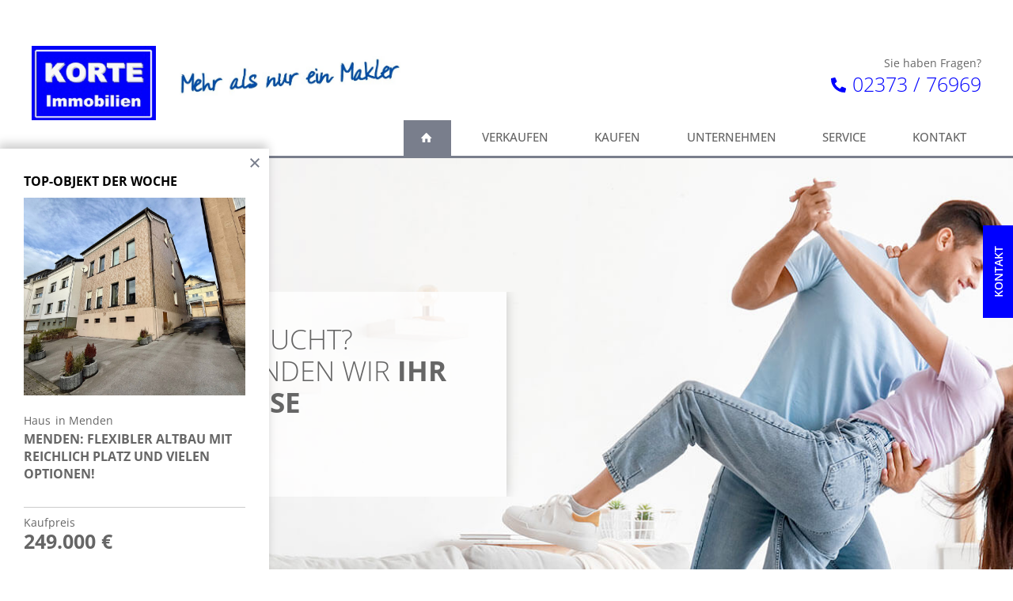

--- FILE ---
content_type: text/html; charset=UTF-8
request_url: https://www.korte-immobilien.de/
body_size: 95126
content:
<!doctype html>
<html lang="de" class="no-js" itemtype="https://schema.org/WebPage" itemscope>
<head>
	<meta charset="UTF-8">
	<meta name="viewport" content="width=device-width, initial-scale=1, minimum-scale=1">
	<meta name='robots' content='index, follow, max-image-preview:large, max-snippet:-1, max-video-preview:-1' />

	<!-- This site is optimized with the Yoast SEO plugin v26.3 - https://yoast.com/wordpress/plugins/seo/ -->
	<title>Immobilienmakler Fröndenberg | Korte Immobilien Fröndenberg</title>
<link crossorigin data-rocket-preconnect href="https://fonts.googleapis.com" rel="preconnect">
<link crossorigin data-rocket-preconnect href="https://cdn.trustindex.io" rel="preconnect">
<link data-rocket-preload as="style" href="https://fonts.googleapis.com/css?family=Open%20Sans%3A300&#038;display=swap" rel="preload">
<link href="https://fonts.googleapis.com/css?family=Open%20Sans%3A300&#038;display=swap" media="print" onload="this.media=&#039;all&#039;" rel="stylesheet">
<noscript><link rel="stylesheet" href="https://fonts.googleapis.com/css?family=Open%20Sans%3A300&#038;display=swap"></noscript><link rel="preload" data-rocket-preload as="image" href="https://www.korte-immobilien.de/wp-content/uploads/slider_kaufen_2.jpg" fetchpriority="high">
	<meta name="description" content="Immobilienmakler Fröndenberg ✓ Vermittlung von Immobilien mit Empathie, Elan, Herz und Verstand ✓ 1A Service ➜ Mehr als nur ein Makler." />
	<link rel="canonical" href="https://www.korte-immobilien.de/" />
	<meta property="og:locale" content="de_DE" />
	<meta property="og:type" content="website" />
	<meta property="og:title" content="Immobilienmakler Fröndenberg | Korte Immobilien Fröndenberg" />
	<meta property="og:description" content="Immobilienmakler Fröndenberg ✓ Vermittlung von Immobilien mit Empathie, Elan, Herz und Verstand ✓ 1A Service ➜ Mehr als nur ein Makler." />
	<meta property="og:url" content="https://www.korte-immobilien.de/" />
	<meta property="og:site_name" content="Korte Immobilien Fröndenberg" />
	<meta property="article:publisher" content="https://www.facebook.com/wavepoint" />
	<meta property="article:modified_time" content="2026-01-21T09:33:10+00:00" />
	<meta property="og:image" content="https://www.korte-immobilien.de/wp-content/uploads/Start-Manuel-Korte-Kreis-290px.png" />
	<meta property="og:image:width" content="290" />
	<meta property="og:image:height" content="290" />
	<meta property="og:image:type" content="image/png" />
	<meta name="twitter:card" content="summary_large_image" />
	<meta name="twitter:site" content="@wavepointer" />
	<script type="application/ld+json" class="yoast-schema-graph">{"@context":"https://schema.org","@graph":[{"@type":["WebPage","FAQPage"],"@id":"https://www.korte-immobilien.de/","url":"https://www.korte-immobilien.de/","name":"Immobilienmakler Fröndenberg | Korte Immobilien Fröndenberg","isPartOf":{"@id":"https://www.korte-immobilien.de/#website"},"about":{"@id":"https://www.korte-immobilien.de/#organization"},"primaryImageOfPage":{"@id":"https://www.korte-immobilien.de/#primaryimage"},"image":{"@id":"https://www.korte-immobilien.de/#primaryimage"},"thumbnailUrl":"https://www.korte-immobilien.de/wp-content/uploads/Start-Manuel-Korte-Kreis-290px.png","datePublished":"2022-10-11T13:38:23+00:00","dateModified":"2026-01-21T09:33:10+00:00","description":"Immobilienmakler Fröndenberg ✓ Vermittlung von Immobilien mit Empathie, Elan, Herz und Verstand ✓ 1A Service ➜ Mehr als nur ein Makler.","breadcrumb":{"@id":"https://www.korte-immobilien.de/#breadcrumb"},"mainEntity":[{"@id":"https://www.korte-immobilien.de/#faq-question-1700460929491"},{"@id":"https://www.korte-immobilien.de/#faq-question-1700460945016"},{"@id":"https://www.korte-immobilien.de/#faq-question-1700460960082"},{"@id":"https://www.korte-immobilien.de/#faq-question-1700460975105"},{"@id":"https://www.korte-immobilien.de/#faq-question-1700460993163"},{"@id":"https://www.korte-immobilien.de/#faq-question-1700461004711"},{"@id":"https://www.korte-immobilien.de/#faq-question-1700461022571"},{"@id":"https://www.korte-immobilien.de/#faq-question-1700461035308"},{"@id":"https://www.korte-immobilien.de/#faq-question-1700461052060"},{"@id":"https://www.korte-immobilien.de/#faq-question-1700461071235"}],"inLanguage":"de","potentialAction":[{"@type":"ReadAction","target":["https://www.korte-immobilien.de/"]}]},{"@type":"ImageObject","inLanguage":"de","@id":"https://www.korte-immobilien.de/#primaryimage","url":"https://www.korte-immobilien.de/wp-content/uploads/Start-Manuel-Korte-Kreis-290px.png","contentUrl":"https://www.korte-immobilien.de/wp-content/uploads/Start-Manuel-Korte-Kreis-290px.png","width":290,"height":290,"caption":"Immobilienmakler Fröndenberg"},{"@type":"BreadcrumbList","@id":"https://www.korte-immobilien.de/#breadcrumb","itemListElement":[{"@type":"ListItem","position":1,"name":"Startseite"}]},{"@type":"WebSite","@id":"https://www.korte-immobilien.de/#website","url":"https://www.korte-immobilien.de/","name":"Korte Immobilien Fröndenberg","description":"","publisher":{"@id":"https://www.korte-immobilien.de/#organization"},"potentialAction":[{"@type":"SearchAction","target":{"@type":"EntryPoint","urlTemplate":"https://www.korte-immobilien.de/?s={search_term_string}"},"query-input":{"@type":"PropertyValueSpecification","valueRequired":true,"valueName":"search_term_string"}}],"inLanguage":"de"},{"@type":"Organization","@id":"https://www.korte-immobilien.de/#organization","name":"Korte Immobilien Fröndenberg","url":"https://www.korte-immobilien.de/","logo":{"@type":"ImageObject","inLanguage":"de","@id":"https://www.korte-immobilien.de/#/schema/logo/image/","url":"https://www.korte-immobilien.de/wp-content/uploads/Logo-Korte-Immobilien.png","contentUrl":"https://www.korte-immobilien.de/wp-content/uploads/Logo-Korte-Immobilien.png","width":180,"height":108,"caption":"Korte Immobilien Fröndenberg"},"image":{"@id":"https://www.korte-immobilien.de/#/schema/logo/image/"},"sameAs":["https://www.facebook.com/wavepoint","https://x.com/wavepointer","https://www.youtube.com/user/wavepointer"]},{"@type":"Question","@id":"https://www.korte-immobilien.de/#faq-question-1700460929491","position":1,"url":"https://www.korte-immobilien.de/#faq-question-1700460929491","name":"Warum sollte ich mich für Korte Immobilien Fröndenberg als Immobilienmakler entscheiden?","answerCount":1,"acceptedAnswer":{"@type":"Answer","text":"Wir von Korte Immobilien Fröndenberg bieten Ihnen ein Rundum-Sorglos-Paket und eine persönliche Betreuung für Angelegenheiten wie den Immobilienverkauf oder den Immobilienkauf in Fröndenberg und Umgebung. Mit unserer langjährigen Erfahrung, unserer umfassenden Kenntnis der Stadt und der Region sowie unserer außergewöhnlichen Leidenschaft für das Immobiliengeschäft setzen wir Ihr Vorhaben erfolgreich in die Tat um.","inLanguage":"de"},"inLanguage":"de"},{"@type":"Question","@id":"https://www.korte-immobilien.de/#faq-question-1700460945016","position":2,"url":"https://www.korte-immobilien.de/#faq-question-1700460945016","name":"Welche Erfahrung bringt Manuel Korte mit?","answerCount":1,"acceptedAnswer":{"@type":"Answer","text":"Manuel Korte, Inhaber von Korte Immobilien Fröndenberg, ist IHK-geprüfter Kaufmann in der Grundstücks- und Wohnungswirtschaft und seit 2004 im Immobiliengeschäft tätig. Seine Leidenschaft und Fachkenntnis im Immobilienbereich, gepaart mit langjähriger lokaler Erfahrung, machen ihn zu einem vertrauenswürdigen Immobilienmakler für Fröndenberg und die Region.","inLanguage":"de"},"inLanguage":"de"},{"@type":"Question","@id":"https://www.korte-immobilien.de/#faq-question-1700460960082","position":3,"url":"https://www.korte-immobilien.de/#faq-question-1700460960082","name":"Welche Gebiete deckt unser Makler-Unternehmen ab?","answerCount":1,"acceptedAnswer":{"@type":"Answer","text":"Wir sind spezialisiert auf den Verkauf von Wohnimmobilien und Grundstücken in Fröndenberg sowie in den umliegenden Gebieten wie Menden, Unna, Wickede/Ruhr, Holzwickede und Schwerte. Für Kauf- oder Mietinteressenten sind wir als Makler in Fröndenberg und der Region ebenfalls gerne da.","inLanguage":"de"},"inLanguage":"de"},{"@type":"Question","@id":"https://www.korte-immobilien.de/#faq-question-1700460975105","position":4,"url":"https://www.korte-immobilien.de/#faq-question-1700460975105","name":"Was zeichnet uns als Immobilienmakler für Fröndenberg und Umgebung aus?","answerCount":1,"acceptedAnswer":{"@type":"Answer","text":"Eine individuelle, umfassende Betreuung jedes Kunden, von der ersten Kontaktaufnahme bis zum erfolgreichen Vertragsabschluss, ist uns sehr wichtig. Dabei legen wir besonderen Wert auf eine ehrliche Beratung, basierend auf umfangreichen lokalen Marktkenntnissen.","inLanguage":"de"},"inLanguage":"de"},{"@type":"Question","@id":"https://www.korte-immobilien.de/#faq-question-1700460993163","position":5,"url":"https://www.korte-immobilien.de/#faq-question-1700460993163","name":"Welche Leistungen bieten Sie Eigentümern beim Immobilienverkauf an?","answerCount":1,"acceptedAnswer":{"@type":"Answer","text":"Als Ihr Makler in Fröndenberg begleiten wir Sie durch den gesamten Verkaufsprozess, von der Wertermittlung Ihrer Immobilie bis zum erfolgreichen Abschluss des Verkaufs. Dabei zielen wir darauf ab, sowohl Verkäufer als auch Käufer zufriedenzustellen.","inLanguage":"de"},"inLanguage":"de"},{"@type":"Question","@id":"https://www.korte-immobilien.de/#faq-question-1700461004711","position":6,"url":"https://www.korte-immobilien.de/#faq-question-1700461004711","name":"Welche speziellen Kenntnisse bringen die Makler von Korte Immobilien Fröndenberg in den Verkaufsprozess ein?","answerCount":1,"acceptedAnswer":{"@type":"Answer","text":"Dank der langjährigen Marktpräsenz und der lokalen Vernetzung bietet wir von Korte Immobilien Fröndenberg Ihnen Zugang zu einem breiten Netzwerk aus Notaren, Finanzierern, Handwerkern, Hausverwaltern und Energieberatern. Das kann Ihnen den Verkaufsprozess wesentlich erleichtern.","inLanguage":"de"},"inLanguage":"de"},{"@type":"Question","@id":"https://www.korte-immobilien.de/#faq-question-1700461022571","position":7,"url":"https://www.korte-immobilien.de/#faq-question-1700461022571","name":"Was macht Fröndenberg/Ruhr als Immobilienstandort interessant?","answerCount":1,"acceptedAnswer":{"@type":"Answer","text":"Fröndenberg/Ruhr ist unter anderem bekannt für die attraktive Wohnlage, die gute Infrastruktur sowie ein aktives Vereinsleben. Zudem bietet die Stadt eine ideale Mischung aus ländlichem Charme und städtischem Flair.","inLanguage":"de"},"inLanguage":"de"},{"@type":"Question","@id":"https://www.korte-immobilien.de/#faq-question-1700461035308","position":8,"url":"https://www.korte-immobilien.de/#faq-question-1700461035308","name":"Wie gehen unsere Immobilienmakler bei der Bewertung einer Immobilie vor?","answerCount":1,"acceptedAnswer":{"@type":"Answer","text":"Wir führen eine detaillierte Marktanalyse durch, um den realistischen Wert Ihrer Immobilie in Fröndenberg oder der Umgebung zu bestimmen. Dadurch können die Verhandlungen auf einer soliden Grundlage geführt werden und wir können für Sie als Verkäufer einen fairen Preis erzielen.","inLanguage":"de"},"inLanguage":"de"},{"@type":"Question","@id":"https://www.korte-immobilien.de/#faq-question-1700461052060","position":9,"url":"https://www.korte-immobilien.de/#faq-question-1700461052060","name":"Welche Bedeutung hat die langjährige Erfahrung unseres Unternehmens in der Region?","answerCount":1,"acceptedAnswer":{"@type":"Answer","text":"Unsere Expertise ermöglicht es uns, sowohl die Bedürfnisse der Verkäufer als auch der Käufer optimal zu verstehen und effektiv zu bedienen. Möchten Sie in der Region Fröndenberg/Ruhr Immobiliengeschäfte tätigen, werden Sie von unserem Immobilienmakler-Wissen umfassend profitieren.","inLanguage":"de"},"inLanguage":"de"},{"@type":"Question","@id":"https://www.korte-immobilien.de/#faq-question-1700461071235","position":10,"url":"https://www.korte-immobilien.de/#faq-question-1700461071235","name":"Wie kann ich Kontakt mit den Immobilienmaklern von Korte Immobilien Fröndenberg aufnehmen?","answerCount":1,"acceptedAnswer":{"@type":"Answer","text":"Sie können ganz einfach einen Termin mit unseren Maklern vereinbaren, um Ihre Immobilienangelegenheiten in Fröndenberg und Umgebung mit uns zu besprechen. Wir freuen uns darauf, Ihnen ehrliche Einschätzungen und professionelle Unterstützung anzubieten.","inLanguage":"de"},"inLanguage":"de"}]}</script>
	<!-- / Yoast SEO plugin. -->


<link href='https://fonts.gstatic.com' crossorigin rel='preconnect' />
<link rel="alternate" type="application/rss+xml" title="Korte Immobilien Fröndenberg &raquo; Feed" href="https://www.korte-immobilien.de/feed/" />
<link rel="alternate" type="application/rss+xml" title="Korte Immobilien Fröndenberg &raquo; Kommentar-Feed" href="https://www.korte-immobilien.de/comments/feed/" />
			<script>document.documentElement.classList.remove( 'no-js' );</script>
			<link rel="alternate" title="oEmbed (JSON)" type="application/json+oembed" href="https://www.korte-immobilien.de/wp-json/oembed/1.0/embed?url=https%3A%2F%2Fwww.korte-immobilien.de%2F" />
<link rel="alternate" title="oEmbed (XML)" type="text/xml+oembed" href="https://www.korte-immobilien.de/wp-json/oembed/1.0/embed?url=https%3A%2F%2Fwww.korte-immobilien.de%2F&#038;format=xml" />
<style id='wp-img-auto-sizes-contain-inline-css'>
img:is([sizes=auto i],[sizes^="auto," i]){contain-intrinsic-size:3000px 1500px}
/*# sourceURL=wp-img-auto-sizes-contain-inline-css */
</style>
<link data-minify="1" rel='stylesheet' id='widget-seo-text-styles-css' href='https://www.korte-immobilien.de/wp-content/cache/min/1/wp-content/plugins/wavepoint-widget-gutenberg/assets/widget_seo_text.css?ver=1762256962' media='all' />
<link data-minify="1" rel='stylesheet' id='kadence-conversions-css' href='https://www.korte-immobilien.de/wp-content/cache/min/1/wp-content/plugins/kadence-conversions/assets/kadence-conversions.css?ver=1762256962' media='all' />
<link data-minify="1" rel='stylesheet' id='kadence-blocks-rowlayout-css' href='https://www.korte-immobilien.de/wp-content/cache/min/1/wp-content/plugins/kadence-blocks/dist/style-blocks-rowlayout.css?ver=1762256962' media='all' />
<link data-minify="1" rel='stylesheet' id='kadence-blocks-column-css' href='https://www.korte-immobilien.de/wp-content/cache/min/1/wp-content/plugins/kadence-blocks/dist/style-blocks-column.css?ver=1762256962' media='all' />
<link data-minify="1" rel='stylesheet' id='kadence-blocks-tabs-css' href='https://www.korte-immobilien.de/wp-content/cache/min/1/wp-content/plugins/kadence-blocks/dist/style-blocks-tabs.css?ver=1762256962' media='all' />
<style id='kadence-blocks-advancedheading-inline-css'>
.wp-block-kadence-advancedheading mark{background:transparent;border-style:solid;border-width:0}.wp-block-kadence-advancedheading mark.kt-highlight{color:#f76a0c;}.kb-adv-heading-icon{display: inline-flex;justify-content: center;align-items: center;} .is-layout-constrained > .kb-advanced-heading-link {display: block;}.single-content .kadence-advanced-heading-wrapper h1, .single-content .kadence-advanced-heading-wrapper h2, .single-content .kadence-advanced-heading-wrapper h3, .single-content .kadence-advanced-heading-wrapper h4, .single-content .kadence-advanced-heading-wrapper h5, .single-content .kadence-advanced-heading-wrapper h6 {margin: 1.5em 0 .5em;}.single-content .kadence-advanced-heading-wrapper+* { margin-top:0;}.kb-screen-reader-text{position:absolute;width:1px;height:1px;padding:0;margin:-1px;overflow:hidden;clip:rect(0,0,0,0);}
/*# sourceURL=kadence-blocks-advancedheading-inline-css */
</style>
<link data-minify="1" rel='stylesheet' id='kadence-blocks-spacer-css' href='https://www.korte-immobilien.de/wp-content/cache/min/1/wp-content/plugins/kadence-blocks/dist/style-blocks-spacer.css?ver=1762256962' media='all' />
<link data-minify="1" rel='stylesheet' id='kadence-blocks-icon-css' href='https://www.korte-immobilien.de/wp-content/cache/min/1/wp-content/plugins/kadence-blocks/dist/style-blocks-icon.css?ver=1762256962' media='all' />
<link data-minify="1" rel='stylesheet' id='kadence-blocks-advancedbtn-css' href='https://www.korte-immobilien.de/wp-content/cache/min/1/wp-content/plugins/kadence-blocks/dist/style-blocks-advancedbtn.css?ver=1762256962' media='all' />
<style id='wp-emoji-styles-inline-css'>

	img.wp-smiley, img.emoji {
		display: inline !important;
		border: none !important;
		box-shadow: none !important;
		height: 1em !important;
		width: 1em !important;
		margin: 0 0.07em !important;
		vertical-align: -0.1em !important;
		background: none !important;
		padding: 0 !important;
	}
/*# sourceURL=wp-emoji-styles-inline-css */
</style>
<link rel='stylesheet' id='wp-block-library-css' href='https://www.korte-immobilien.de/wp-includes/css/dist/block-library/style.min.css?ver=6.9' media='all' />
<style id='wp-block-heading-inline-css'>
h1:where(.wp-block-heading).has-background,h2:where(.wp-block-heading).has-background,h3:where(.wp-block-heading).has-background,h4:where(.wp-block-heading).has-background,h5:where(.wp-block-heading).has-background,h6:where(.wp-block-heading).has-background{padding:1.25em 2.375em}h1.has-text-align-left[style*=writing-mode]:where([style*=vertical-lr]),h1.has-text-align-right[style*=writing-mode]:where([style*=vertical-rl]),h2.has-text-align-left[style*=writing-mode]:where([style*=vertical-lr]),h2.has-text-align-right[style*=writing-mode]:where([style*=vertical-rl]),h3.has-text-align-left[style*=writing-mode]:where([style*=vertical-lr]),h3.has-text-align-right[style*=writing-mode]:where([style*=vertical-rl]),h4.has-text-align-left[style*=writing-mode]:where([style*=vertical-lr]),h4.has-text-align-right[style*=writing-mode]:where([style*=vertical-rl]),h5.has-text-align-left[style*=writing-mode]:where([style*=vertical-lr]),h5.has-text-align-right[style*=writing-mode]:where([style*=vertical-rl]),h6.has-text-align-left[style*=writing-mode]:where([style*=vertical-lr]),h6.has-text-align-right[style*=writing-mode]:where([style*=vertical-rl]){rotate:180deg}
/*# sourceURL=https://www.korte-immobilien.de/wp-includes/blocks/heading/style.min.css */
</style>
<style id='wp-block-image-inline-css'>
.wp-block-image>a,.wp-block-image>figure>a{display:inline-block}.wp-block-image img{box-sizing:border-box;height:auto;max-width:100%;vertical-align:bottom}@media not (prefers-reduced-motion){.wp-block-image img.hide{visibility:hidden}.wp-block-image img.show{animation:show-content-image .4s}}.wp-block-image[style*=border-radius] img,.wp-block-image[style*=border-radius]>a{border-radius:inherit}.wp-block-image.has-custom-border img{box-sizing:border-box}.wp-block-image.aligncenter{text-align:center}.wp-block-image.alignfull>a,.wp-block-image.alignwide>a{width:100%}.wp-block-image.alignfull img,.wp-block-image.alignwide img{height:auto;width:100%}.wp-block-image .aligncenter,.wp-block-image .alignleft,.wp-block-image .alignright,.wp-block-image.aligncenter,.wp-block-image.alignleft,.wp-block-image.alignright{display:table}.wp-block-image .aligncenter>figcaption,.wp-block-image .alignleft>figcaption,.wp-block-image .alignright>figcaption,.wp-block-image.aligncenter>figcaption,.wp-block-image.alignleft>figcaption,.wp-block-image.alignright>figcaption{caption-side:bottom;display:table-caption}.wp-block-image .alignleft{float:left;margin:.5em 1em .5em 0}.wp-block-image .alignright{float:right;margin:.5em 0 .5em 1em}.wp-block-image .aligncenter{margin-left:auto;margin-right:auto}.wp-block-image :where(figcaption){margin-bottom:1em;margin-top:.5em}.wp-block-image.is-style-circle-mask img{border-radius:9999px}@supports ((-webkit-mask-image:none) or (mask-image:none)) or (-webkit-mask-image:none){.wp-block-image.is-style-circle-mask img{border-radius:0;-webkit-mask-image:url('data:image/svg+xml;utf8,<svg viewBox="0 0 100 100" xmlns="http://www.w3.org/2000/svg"><circle cx="50" cy="50" r="50"/></svg>');mask-image:url('data:image/svg+xml;utf8,<svg viewBox="0 0 100 100" xmlns="http://www.w3.org/2000/svg"><circle cx="50" cy="50" r="50"/></svg>');mask-mode:alpha;-webkit-mask-position:center;mask-position:center;-webkit-mask-repeat:no-repeat;mask-repeat:no-repeat;-webkit-mask-size:contain;mask-size:contain}}:root :where(.wp-block-image.is-style-rounded img,.wp-block-image .is-style-rounded img){border-radius:9999px}.wp-block-image figure{margin:0}.wp-lightbox-container{display:flex;flex-direction:column;position:relative}.wp-lightbox-container img{cursor:zoom-in}.wp-lightbox-container img:hover+button{opacity:1}.wp-lightbox-container button{align-items:center;backdrop-filter:blur(16px) saturate(180%);background-color:#5a5a5a40;border:none;border-radius:4px;cursor:zoom-in;display:flex;height:20px;justify-content:center;opacity:0;padding:0;position:absolute;right:16px;text-align:center;top:16px;width:20px;z-index:100}@media not (prefers-reduced-motion){.wp-lightbox-container button{transition:opacity .2s ease}}.wp-lightbox-container button:focus-visible{outline:3px auto #5a5a5a40;outline:3px auto -webkit-focus-ring-color;outline-offset:3px}.wp-lightbox-container button:hover{cursor:pointer;opacity:1}.wp-lightbox-container button:focus{opacity:1}.wp-lightbox-container button:focus,.wp-lightbox-container button:hover,.wp-lightbox-container button:not(:hover):not(:active):not(.has-background){background-color:#5a5a5a40;border:none}.wp-lightbox-overlay{box-sizing:border-box;cursor:zoom-out;height:100vh;left:0;overflow:hidden;position:fixed;top:0;visibility:hidden;width:100%;z-index:100000}.wp-lightbox-overlay .close-button{align-items:center;cursor:pointer;display:flex;justify-content:center;min-height:40px;min-width:40px;padding:0;position:absolute;right:calc(env(safe-area-inset-right) + 16px);top:calc(env(safe-area-inset-top) + 16px);z-index:5000000}.wp-lightbox-overlay .close-button:focus,.wp-lightbox-overlay .close-button:hover,.wp-lightbox-overlay .close-button:not(:hover):not(:active):not(.has-background){background:none;border:none}.wp-lightbox-overlay .lightbox-image-container{height:var(--wp--lightbox-container-height);left:50%;overflow:hidden;position:absolute;top:50%;transform:translate(-50%,-50%);transform-origin:top left;width:var(--wp--lightbox-container-width);z-index:9999999999}.wp-lightbox-overlay .wp-block-image{align-items:center;box-sizing:border-box;display:flex;height:100%;justify-content:center;margin:0;position:relative;transform-origin:0 0;width:100%;z-index:3000000}.wp-lightbox-overlay .wp-block-image img{height:var(--wp--lightbox-image-height);min-height:var(--wp--lightbox-image-height);min-width:var(--wp--lightbox-image-width);width:var(--wp--lightbox-image-width)}.wp-lightbox-overlay .wp-block-image figcaption{display:none}.wp-lightbox-overlay button{background:none;border:none}.wp-lightbox-overlay .scrim{background-color:#fff;height:100%;opacity:.9;position:absolute;width:100%;z-index:2000000}.wp-lightbox-overlay.active{visibility:visible}@media not (prefers-reduced-motion){.wp-lightbox-overlay.active{animation:turn-on-visibility .25s both}.wp-lightbox-overlay.active img{animation:turn-on-visibility .35s both}.wp-lightbox-overlay.show-closing-animation:not(.active){animation:turn-off-visibility .35s both}.wp-lightbox-overlay.show-closing-animation:not(.active) img{animation:turn-off-visibility .25s both}.wp-lightbox-overlay.zoom.active{animation:none;opacity:1;visibility:visible}.wp-lightbox-overlay.zoom.active .lightbox-image-container{animation:lightbox-zoom-in .4s}.wp-lightbox-overlay.zoom.active .lightbox-image-container img{animation:none}.wp-lightbox-overlay.zoom.active .scrim{animation:turn-on-visibility .4s forwards}.wp-lightbox-overlay.zoom.show-closing-animation:not(.active){animation:none}.wp-lightbox-overlay.zoom.show-closing-animation:not(.active) .lightbox-image-container{animation:lightbox-zoom-out .4s}.wp-lightbox-overlay.zoom.show-closing-animation:not(.active) .lightbox-image-container img{animation:none}.wp-lightbox-overlay.zoom.show-closing-animation:not(.active) .scrim{animation:turn-off-visibility .4s forwards}}@keyframes show-content-image{0%{visibility:hidden}99%{visibility:hidden}to{visibility:visible}}@keyframes turn-on-visibility{0%{opacity:0}to{opacity:1}}@keyframes turn-off-visibility{0%{opacity:1;visibility:visible}99%{opacity:0;visibility:visible}to{opacity:0;visibility:hidden}}@keyframes lightbox-zoom-in{0%{transform:translate(calc((-100vw + var(--wp--lightbox-scrollbar-width))/2 + var(--wp--lightbox-initial-left-position)),calc(-50vh + var(--wp--lightbox-initial-top-position))) scale(var(--wp--lightbox-scale))}to{transform:translate(-50%,-50%) scale(1)}}@keyframes lightbox-zoom-out{0%{transform:translate(-50%,-50%) scale(1);visibility:visible}99%{visibility:visible}to{transform:translate(calc((-100vw + var(--wp--lightbox-scrollbar-width))/2 + var(--wp--lightbox-initial-left-position)),calc(-50vh + var(--wp--lightbox-initial-top-position))) scale(var(--wp--lightbox-scale));visibility:hidden}}
/*# sourceURL=https://www.korte-immobilien.de/wp-includes/blocks/image/style.min.css */
</style>
<style id='wp-block-navigation-inline-css'>
.wp-block-navigation{position:relative}.wp-block-navigation ul{margin-bottom:0;margin-left:0;margin-top:0;padding-left:0}.wp-block-navigation ul,.wp-block-navigation ul li{list-style:none;padding:0}.wp-block-navigation .wp-block-navigation-item{align-items:center;background-color:inherit;display:flex;position:relative}.wp-block-navigation .wp-block-navigation-item .wp-block-navigation__submenu-container:empty{display:none}.wp-block-navigation .wp-block-navigation-item__content{display:block;z-index:1}.wp-block-navigation .wp-block-navigation-item__content.wp-block-navigation-item__content{color:inherit}.wp-block-navigation.has-text-decoration-underline .wp-block-navigation-item__content,.wp-block-navigation.has-text-decoration-underline .wp-block-navigation-item__content:active,.wp-block-navigation.has-text-decoration-underline .wp-block-navigation-item__content:focus{text-decoration:underline}.wp-block-navigation.has-text-decoration-line-through .wp-block-navigation-item__content,.wp-block-navigation.has-text-decoration-line-through .wp-block-navigation-item__content:active,.wp-block-navigation.has-text-decoration-line-through .wp-block-navigation-item__content:focus{text-decoration:line-through}.wp-block-navigation :where(a),.wp-block-navigation :where(a:active),.wp-block-navigation :where(a:focus){text-decoration:none}.wp-block-navigation .wp-block-navigation__submenu-icon{align-self:center;background-color:inherit;border:none;color:currentColor;display:inline-block;font-size:inherit;height:.6em;line-height:0;margin-left:.25em;padding:0;width:.6em}.wp-block-navigation .wp-block-navigation__submenu-icon svg{display:inline-block;stroke:currentColor;height:inherit;margin-top:.075em;width:inherit}.wp-block-navigation{--navigation-layout-justification-setting:flex-start;--navigation-layout-direction:row;--navigation-layout-wrap:wrap;--navigation-layout-justify:flex-start;--navigation-layout-align:center}.wp-block-navigation.is-vertical{--navigation-layout-direction:column;--navigation-layout-justify:initial;--navigation-layout-align:flex-start}.wp-block-navigation.no-wrap{--navigation-layout-wrap:nowrap}.wp-block-navigation.items-justified-center{--navigation-layout-justification-setting:center;--navigation-layout-justify:center}.wp-block-navigation.items-justified-center.is-vertical{--navigation-layout-align:center}.wp-block-navigation.items-justified-right{--navigation-layout-justification-setting:flex-end;--navigation-layout-justify:flex-end}.wp-block-navigation.items-justified-right.is-vertical{--navigation-layout-align:flex-end}.wp-block-navigation.items-justified-space-between{--navigation-layout-justification-setting:space-between;--navigation-layout-justify:space-between}.wp-block-navigation .has-child .wp-block-navigation__submenu-container{align-items:normal;background-color:inherit;color:inherit;display:flex;flex-direction:column;opacity:0;position:absolute;z-index:2}@media not (prefers-reduced-motion){.wp-block-navigation .has-child .wp-block-navigation__submenu-container{transition:opacity .1s linear}}.wp-block-navigation .has-child .wp-block-navigation__submenu-container{height:0;overflow:hidden;visibility:hidden;width:0}.wp-block-navigation .has-child .wp-block-navigation__submenu-container>.wp-block-navigation-item>.wp-block-navigation-item__content{display:flex;flex-grow:1;padding:.5em 1em}.wp-block-navigation .has-child .wp-block-navigation__submenu-container>.wp-block-navigation-item>.wp-block-navigation-item__content .wp-block-navigation__submenu-icon{margin-left:auto;margin-right:0}.wp-block-navigation .has-child .wp-block-navigation__submenu-container .wp-block-navigation-item__content{margin:0}.wp-block-navigation .has-child .wp-block-navigation__submenu-container{left:-1px;top:100%}@media (min-width:782px){.wp-block-navigation .has-child .wp-block-navigation__submenu-container .wp-block-navigation__submenu-container{left:100%;top:-1px}.wp-block-navigation .has-child .wp-block-navigation__submenu-container .wp-block-navigation__submenu-container:before{background:#0000;content:"";display:block;height:100%;position:absolute;right:100%;width:.5em}.wp-block-navigation .has-child .wp-block-navigation__submenu-container .wp-block-navigation__submenu-icon{margin-right:.25em}.wp-block-navigation .has-child .wp-block-navigation__submenu-container .wp-block-navigation__submenu-icon svg{transform:rotate(-90deg)}}.wp-block-navigation .has-child .wp-block-navigation-submenu__toggle[aria-expanded=true]~.wp-block-navigation__submenu-container,.wp-block-navigation .has-child:not(.open-on-click):hover>.wp-block-navigation__submenu-container,.wp-block-navigation .has-child:not(.open-on-click):not(.open-on-hover-click):focus-within>.wp-block-navigation__submenu-container{height:auto;min-width:200px;opacity:1;overflow:visible;visibility:visible;width:auto}.wp-block-navigation.has-background .has-child .wp-block-navigation__submenu-container{left:0;top:100%}@media (min-width:782px){.wp-block-navigation.has-background .has-child .wp-block-navigation__submenu-container .wp-block-navigation__submenu-container{left:100%;top:0}}.wp-block-navigation-submenu{display:flex;position:relative}.wp-block-navigation-submenu .wp-block-navigation__submenu-icon svg{stroke:currentColor}button.wp-block-navigation-item__content{background-color:initial;border:none;color:currentColor;font-family:inherit;font-size:inherit;font-style:inherit;font-weight:inherit;letter-spacing:inherit;line-height:inherit;text-align:left;text-transform:inherit}.wp-block-navigation-submenu__toggle{cursor:pointer}.wp-block-navigation-submenu__toggle[aria-expanded=true]+.wp-block-navigation__submenu-icon>svg,.wp-block-navigation-submenu__toggle[aria-expanded=true]>svg{transform:rotate(180deg)}.wp-block-navigation-item.open-on-click .wp-block-navigation-submenu__toggle{padding-left:0;padding-right:.85em}.wp-block-navigation-item.open-on-click .wp-block-navigation-submenu__toggle+.wp-block-navigation__submenu-icon{margin-left:-.6em;pointer-events:none}.wp-block-navigation-item.open-on-click button.wp-block-navigation-item__content:not(.wp-block-navigation-submenu__toggle){padding:0}.wp-block-navigation .wp-block-page-list,.wp-block-navigation__container,.wp-block-navigation__responsive-close,.wp-block-navigation__responsive-container,.wp-block-navigation__responsive-container-content,.wp-block-navigation__responsive-dialog{gap:inherit}:where(.wp-block-navigation.has-background .wp-block-navigation-item a:not(.wp-element-button)),:where(.wp-block-navigation.has-background .wp-block-navigation-submenu a:not(.wp-element-button)){padding:.5em 1em}:where(.wp-block-navigation .wp-block-navigation__submenu-container .wp-block-navigation-item a:not(.wp-element-button)),:where(.wp-block-navigation .wp-block-navigation__submenu-container .wp-block-navigation-submenu a:not(.wp-element-button)),:where(.wp-block-navigation .wp-block-navigation__submenu-container .wp-block-navigation-submenu button.wp-block-navigation-item__content),:where(.wp-block-navigation .wp-block-navigation__submenu-container .wp-block-pages-list__item button.wp-block-navigation-item__content){padding:.5em 1em}.wp-block-navigation.items-justified-right .wp-block-navigation__container .has-child .wp-block-navigation__submenu-container,.wp-block-navigation.items-justified-right .wp-block-page-list>.has-child .wp-block-navigation__submenu-container,.wp-block-navigation.items-justified-space-between .wp-block-page-list>.has-child:last-child .wp-block-navigation__submenu-container,.wp-block-navigation.items-justified-space-between>.wp-block-navigation__container>.has-child:last-child .wp-block-navigation__submenu-container{left:auto;right:0}.wp-block-navigation.items-justified-right .wp-block-navigation__container .has-child .wp-block-navigation__submenu-container .wp-block-navigation__submenu-container,.wp-block-navigation.items-justified-right .wp-block-page-list>.has-child .wp-block-navigation__submenu-container .wp-block-navigation__submenu-container,.wp-block-navigation.items-justified-space-between .wp-block-page-list>.has-child:last-child .wp-block-navigation__submenu-container .wp-block-navigation__submenu-container,.wp-block-navigation.items-justified-space-between>.wp-block-navigation__container>.has-child:last-child .wp-block-navigation__submenu-container .wp-block-navigation__submenu-container{left:-1px;right:-1px}@media (min-width:782px){.wp-block-navigation.items-justified-right .wp-block-navigation__container .has-child .wp-block-navigation__submenu-container .wp-block-navigation__submenu-container,.wp-block-navigation.items-justified-right .wp-block-page-list>.has-child .wp-block-navigation__submenu-container .wp-block-navigation__submenu-container,.wp-block-navigation.items-justified-space-between .wp-block-page-list>.has-child:last-child .wp-block-navigation__submenu-container .wp-block-navigation__submenu-container,.wp-block-navigation.items-justified-space-between>.wp-block-navigation__container>.has-child:last-child .wp-block-navigation__submenu-container .wp-block-navigation__submenu-container{left:auto;right:100%}}.wp-block-navigation:not(.has-background) .wp-block-navigation__submenu-container{background-color:#fff;border:1px solid #00000026}.wp-block-navigation.has-background .wp-block-navigation__submenu-container{background-color:inherit}.wp-block-navigation:not(.has-text-color) .wp-block-navigation__submenu-container{color:#000}.wp-block-navigation__container{align-items:var(--navigation-layout-align,initial);display:flex;flex-direction:var(--navigation-layout-direction,initial);flex-wrap:var(--navigation-layout-wrap,wrap);justify-content:var(--navigation-layout-justify,initial);list-style:none;margin:0;padding-left:0}.wp-block-navigation__container .is-responsive{display:none}.wp-block-navigation__container:only-child,.wp-block-page-list:only-child{flex-grow:1}@keyframes overlay-menu__fade-in-animation{0%{opacity:0;transform:translateY(.5em)}to{opacity:1;transform:translateY(0)}}.wp-block-navigation__responsive-container{bottom:0;display:none;left:0;position:fixed;right:0;top:0}.wp-block-navigation__responsive-container :where(.wp-block-navigation-item a){color:inherit}.wp-block-navigation__responsive-container .wp-block-navigation__responsive-container-content{align-items:var(--navigation-layout-align,initial);display:flex;flex-direction:var(--navigation-layout-direction,initial);flex-wrap:var(--navigation-layout-wrap,wrap);justify-content:var(--navigation-layout-justify,initial)}.wp-block-navigation__responsive-container:not(.is-menu-open.is-menu-open){background-color:inherit!important;color:inherit!important}.wp-block-navigation__responsive-container.is-menu-open{background-color:inherit;display:flex;flex-direction:column}@media not (prefers-reduced-motion){.wp-block-navigation__responsive-container.is-menu-open{animation:overlay-menu__fade-in-animation .1s ease-out;animation-fill-mode:forwards}}.wp-block-navigation__responsive-container.is-menu-open{overflow:auto;padding:clamp(1rem,var(--wp--style--root--padding-top),20rem) clamp(1rem,var(--wp--style--root--padding-right),20rem) clamp(1rem,var(--wp--style--root--padding-bottom),20rem) clamp(1rem,var(--wp--style--root--padding-left),20rem);z-index:100000}.wp-block-navigation__responsive-container.is-menu-open .wp-block-navigation__responsive-container-content{align-items:var(--navigation-layout-justification-setting,inherit);display:flex;flex-direction:column;flex-wrap:nowrap;overflow:visible;padding-top:calc(2rem + 24px)}.wp-block-navigation__responsive-container.is-menu-open .wp-block-navigation__responsive-container-content,.wp-block-navigation__responsive-container.is-menu-open .wp-block-navigation__responsive-container-content .wp-block-navigation__container,.wp-block-navigation__responsive-container.is-menu-open .wp-block-navigation__responsive-container-content .wp-block-page-list{justify-content:flex-start}.wp-block-navigation__responsive-container.is-menu-open .wp-block-navigation__responsive-container-content .wp-block-navigation__submenu-icon{display:none}.wp-block-navigation__responsive-container.is-menu-open .wp-block-navigation__responsive-container-content .has-child .wp-block-navigation__submenu-container{border:none;height:auto;min-width:200px;opacity:1;overflow:initial;padding-left:2rem;padding-right:2rem;position:static;visibility:visible;width:auto}.wp-block-navigation__responsive-container.is-menu-open .wp-block-navigation__responsive-container-content .wp-block-navigation__container,.wp-block-navigation__responsive-container.is-menu-open .wp-block-navigation__responsive-container-content .wp-block-navigation__submenu-container{gap:inherit}.wp-block-navigation__responsive-container.is-menu-open .wp-block-navigation__responsive-container-content .wp-block-navigation__submenu-container{padding-top:var(--wp--style--block-gap,2em)}.wp-block-navigation__responsive-container.is-menu-open .wp-block-navigation__responsive-container-content .wp-block-navigation-item__content{padding:0}.wp-block-navigation__responsive-container.is-menu-open .wp-block-navigation__responsive-container-content .wp-block-navigation-item,.wp-block-navigation__responsive-container.is-menu-open .wp-block-navigation__responsive-container-content .wp-block-navigation__container,.wp-block-navigation__responsive-container.is-menu-open .wp-block-navigation__responsive-container-content .wp-block-page-list{align-items:var(--navigation-layout-justification-setting,initial);display:flex;flex-direction:column}.wp-block-navigation__responsive-container.is-menu-open .wp-block-navigation-item,.wp-block-navigation__responsive-container.is-menu-open .wp-block-navigation-item .wp-block-navigation__submenu-container,.wp-block-navigation__responsive-container.is-menu-open .wp-block-navigation__container,.wp-block-navigation__responsive-container.is-menu-open .wp-block-page-list{background:#0000!important;color:inherit!important}.wp-block-navigation__responsive-container.is-menu-open .wp-block-navigation__submenu-container.wp-block-navigation__submenu-container.wp-block-navigation__submenu-container.wp-block-navigation__submenu-container{left:auto;right:auto}@media (min-width:600px){.wp-block-navigation__responsive-container:not(.hidden-by-default):not(.is-menu-open){background-color:inherit;display:block;position:relative;width:100%;z-index:auto}.wp-block-navigation__responsive-container:not(.hidden-by-default):not(.is-menu-open) .wp-block-navigation__responsive-container-close{display:none}.wp-block-navigation__responsive-container.is-menu-open .wp-block-navigation__submenu-container.wp-block-navigation__submenu-container.wp-block-navigation__submenu-container.wp-block-navigation__submenu-container{left:0}}.wp-block-navigation:not(.has-background) .wp-block-navigation__responsive-container.is-menu-open{background-color:#fff}.wp-block-navigation:not(.has-text-color) .wp-block-navigation__responsive-container.is-menu-open{color:#000}.wp-block-navigation__toggle_button_label{font-size:1rem;font-weight:700}.wp-block-navigation__responsive-container-close,.wp-block-navigation__responsive-container-open{background:#0000;border:none;color:currentColor;cursor:pointer;margin:0;padding:0;text-transform:inherit;vertical-align:middle}.wp-block-navigation__responsive-container-close svg,.wp-block-navigation__responsive-container-open svg{fill:currentColor;display:block;height:24px;pointer-events:none;width:24px}.wp-block-navigation__responsive-container-open{display:flex}.wp-block-navigation__responsive-container-open.wp-block-navigation__responsive-container-open.wp-block-navigation__responsive-container-open{font-family:inherit;font-size:inherit;font-weight:inherit}@media (min-width:600px){.wp-block-navigation__responsive-container-open:not(.always-shown){display:none}}.wp-block-navigation__responsive-container-close{position:absolute;right:0;top:0;z-index:2}.wp-block-navigation__responsive-container-close.wp-block-navigation__responsive-container-close.wp-block-navigation__responsive-container-close{font-family:inherit;font-size:inherit;font-weight:inherit}.wp-block-navigation__responsive-close{width:100%}.has-modal-open .wp-block-navigation__responsive-close{margin-left:auto;margin-right:auto;max-width:var(--wp--style--global--wide-size,100%)}.wp-block-navigation__responsive-close:focus{outline:none}.is-menu-open .wp-block-navigation__responsive-close,.is-menu-open .wp-block-navigation__responsive-container-content,.is-menu-open .wp-block-navigation__responsive-dialog{box-sizing:border-box}.wp-block-navigation__responsive-dialog{position:relative}.has-modal-open .admin-bar .is-menu-open .wp-block-navigation__responsive-dialog{margin-top:46px}@media (min-width:782px){.has-modal-open .admin-bar .is-menu-open .wp-block-navigation__responsive-dialog{margin-top:32px}}html.has-modal-open{overflow:hidden}
/*# sourceURL=https://www.korte-immobilien.de/wp-includes/blocks/navigation/style.min.css */
</style>
<style id='wp-block-navigation-link-inline-css'>
.wp-block-navigation .wp-block-navigation-item__label{overflow-wrap:break-word}.wp-block-navigation .wp-block-navigation-item__description{display:none}.link-ui-tools{outline:1px solid #f0f0f0;padding:8px}.link-ui-block-inserter{padding-top:8px}.link-ui-block-inserter__back{margin-left:8px;text-transform:uppercase}
/*# sourceURL=https://www.korte-immobilien.de/wp-includes/blocks/navigation-link/style.min.css */
</style>
<style id='wp-block-site-logo-inline-css'>
.wp-block-site-logo{box-sizing:border-box;line-height:0}.wp-block-site-logo a{display:inline-block;line-height:0}.wp-block-site-logo.is-default-size img{height:auto;width:120px}.wp-block-site-logo img{height:auto;max-width:100%}.wp-block-site-logo a,.wp-block-site-logo img{border-radius:inherit}.wp-block-site-logo.aligncenter{margin-left:auto;margin-right:auto;text-align:center}:root :where(.wp-block-site-logo.is-style-rounded){border-radius:9999px}
/*# sourceURL=https://www.korte-immobilien.de/wp-includes/blocks/site-logo/style.min.css */
</style>
<style id='wp-block-columns-inline-css'>
.wp-block-columns{box-sizing:border-box;display:flex;flex-wrap:wrap!important}@media (min-width:782px){.wp-block-columns{flex-wrap:nowrap!important}}.wp-block-columns{align-items:normal!important}.wp-block-columns.are-vertically-aligned-top{align-items:flex-start}.wp-block-columns.are-vertically-aligned-center{align-items:center}.wp-block-columns.are-vertically-aligned-bottom{align-items:flex-end}@media (max-width:781px){.wp-block-columns:not(.is-not-stacked-on-mobile)>.wp-block-column{flex-basis:100%!important}}@media (min-width:782px){.wp-block-columns:not(.is-not-stacked-on-mobile)>.wp-block-column{flex-basis:0;flex-grow:1}.wp-block-columns:not(.is-not-stacked-on-mobile)>.wp-block-column[style*=flex-basis]{flex-grow:0}}.wp-block-columns.is-not-stacked-on-mobile{flex-wrap:nowrap!important}.wp-block-columns.is-not-stacked-on-mobile>.wp-block-column{flex-basis:0;flex-grow:1}.wp-block-columns.is-not-stacked-on-mobile>.wp-block-column[style*=flex-basis]{flex-grow:0}:where(.wp-block-columns){margin-bottom:1.75em}:where(.wp-block-columns.has-background){padding:1.25em 2.375em}.wp-block-column{flex-grow:1;min-width:0;overflow-wrap:break-word;word-break:break-word}.wp-block-column.is-vertically-aligned-top{align-self:flex-start}.wp-block-column.is-vertically-aligned-center{align-self:center}.wp-block-column.is-vertically-aligned-bottom{align-self:flex-end}.wp-block-column.is-vertically-aligned-stretch{align-self:stretch}.wp-block-column.is-vertically-aligned-bottom,.wp-block-column.is-vertically-aligned-center,.wp-block-column.is-vertically-aligned-top{width:100%}
/*# sourceURL=https://www.korte-immobilien.de/wp-includes/blocks/columns/style.min.css */
</style>
<style id='wp-block-paragraph-inline-css'>
.is-small-text{font-size:.875em}.is-regular-text{font-size:1em}.is-large-text{font-size:2.25em}.is-larger-text{font-size:3em}.has-drop-cap:not(:focus):first-letter{float:left;font-size:8.4em;font-style:normal;font-weight:100;line-height:.68;margin:.05em .1em 0 0;text-transform:uppercase}body.rtl .has-drop-cap:not(:focus):first-letter{float:none;margin-left:.1em}p.has-drop-cap.has-background{overflow:hidden}:root :where(p.has-background){padding:1.25em 2.375em}:where(p.has-text-color:not(.has-link-color)) a{color:inherit}p.has-text-align-left[style*="writing-mode:vertical-lr"],p.has-text-align-right[style*="writing-mode:vertical-rl"]{rotate:180deg}
/*# sourceURL=https://www.korte-immobilien.de/wp-includes/blocks/paragraph/style.min.css */
</style>
<style id='wp-block-spacer-inline-css'>
.wp-block-spacer{clear:both}
/*# sourceURL=https://www.korte-immobilien.de/wp-includes/blocks/spacer/style.min.css */
</style>
<style id='create-block-wavepoint-widget-gutenberg-style-inline-css'>


/*# sourceURL=https://www.korte-immobilien.de/wp-content/plugins/wavepoint-widget-gutenberg/build/style-index.css */
</style>
<style id='global-styles-inline-css'>
:root{--wp--preset--aspect-ratio--square: 1;--wp--preset--aspect-ratio--4-3: 4/3;--wp--preset--aspect-ratio--3-4: 3/4;--wp--preset--aspect-ratio--3-2: 3/2;--wp--preset--aspect-ratio--2-3: 2/3;--wp--preset--aspect-ratio--16-9: 16/9;--wp--preset--aspect-ratio--9-16: 9/16;--wp--preset--color--black: #000000;--wp--preset--color--cyan-bluish-gray: #abb8c3;--wp--preset--color--white: #ffffff;--wp--preset--color--pale-pink: #f78da7;--wp--preset--color--vivid-red: #cf2e2e;--wp--preset--color--luminous-vivid-orange: #ff6900;--wp--preset--color--luminous-vivid-amber: #fcb900;--wp--preset--color--light-green-cyan: #7bdcb5;--wp--preset--color--vivid-green-cyan: #00d084;--wp--preset--color--pale-cyan-blue: #8ed1fc;--wp--preset--color--vivid-cyan-blue: #0693e3;--wp--preset--color--vivid-purple: #9b51e0;--wp--preset--color--theme-palette-1: #797e8c;--wp--preset--color--theme-palette-2: #0000ff;--wp--preset--color--theme-palette-3: #000000;--wp--preset--color--theme-palette-4: #666666;--wp--preset--color--theme-palette-5: #999999;--wp--preset--color--theme-palette-6: #cccccc;--wp--preset--color--theme-palette-7: #eeeeee;--wp--preset--color--theme-palette-8: #f2f2f2;--wp--preset--color--theme-palette-9: #ffffff;--wp--preset--gradient--vivid-cyan-blue-to-vivid-purple: linear-gradient(135deg,rgb(6,147,227) 0%,rgb(155,81,224) 100%);--wp--preset--gradient--light-green-cyan-to-vivid-green-cyan: linear-gradient(135deg,rgb(122,220,180) 0%,rgb(0,208,130) 100%);--wp--preset--gradient--luminous-vivid-amber-to-luminous-vivid-orange: linear-gradient(135deg,rgb(252,185,0) 0%,rgb(255,105,0) 100%);--wp--preset--gradient--luminous-vivid-orange-to-vivid-red: linear-gradient(135deg,rgb(255,105,0) 0%,rgb(207,46,46) 100%);--wp--preset--gradient--very-light-gray-to-cyan-bluish-gray: linear-gradient(135deg,rgb(238,238,238) 0%,rgb(169,184,195) 100%);--wp--preset--gradient--cool-to-warm-spectrum: linear-gradient(135deg,rgb(74,234,220) 0%,rgb(151,120,209) 20%,rgb(207,42,186) 40%,rgb(238,44,130) 60%,rgb(251,105,98) 80%,rgb(254,248,76) 100%);--wp--preset--gradient--blush-light-purple: linear-gradient(135deg,rgb(255,206,236) 0%,rgb(152,150,240) 100%);--wp--preset--gradient--blush-bordeaux: linear-gradient(135deg,rgb(254,205,165) 0%,rgb(254,45,45) 50%,rgb(107,0,62) 100%);--wp--preset--gradient--luminous-dusk: linear-gradient(135deg,rgb(255,203,112) 0%,rgb(199,81,192) 50%,rgb(65,88,208) 100%);--wp--preset--gradient--pale-ocean: linear-gradient(135deg,rgb(255,245,203) 0%,rgb(182,227,212) 50%,rgb(51,167,181) 100%);--wp--preset--gradient--electric-grass: linear-gradient(135deg,rgb(202,248,128) 0%,rgb(113,206,126) 100%);--wp--preset--gradient--midnight: linear-gradient(135deg,rgb(2,3,129) 0%,rgb(40,116,252) 100%);--wp--preset--font-size--small: 14px;--wp--preset--font-size--medium: 24px;--wp--preset--font-size--large: 32px;--wp--preset--font-size--x-large: 42px;--wp--preset--font-size--larger: 40px;--wp--preset--spacing--20: 0.44rem;--wp--preset--spacing--30: 0.67rem;--wp--preset--spacing--40: 1rem;--wp--preset--spacing--50: 1.5rem;--wp--preset--spacing--60: 2.25rem;--wp--preset--spacing--70: 3.38rem;--wp--preset--spacing--80: 5.06rem;--wp--preset--shadow--natural: 6px 6px 9px rgba(0, 0, 0, 0.2);--wp--preset--shadow--deep: 12px 12px 50px rgba(0, 0, 0, 0.4);--wp--preset--shadow--sharp: 6px 6px 0px rgba(0, 0, 0, 0.2);--wp--preset--shadow--outlined: 6px 6px 0px -3px rgb(255, 255, 255), 6px 6px rgb(0, 0, 0);--wp--preset--shadow--crisp: 6px 6px 0px rgb(0, 0, 0);}:where(.is-layout-flex){gap: 0.5em;}:where(.is-layout-grid){gap: 0.5em;}body .is-layout-flex{display: flex;}.is-layout-flex{flex-wrap: wrap;align-items: center;}.is-layout-flex > :is(*, div){margin: 0;}body .is-layout-grid{display: grid;}.is-layout-grid > :is(*, div){margin: 0;}:where(.wp-block-columns.is-layout-flex){gap: 2em;}:where(.wp-block-columns.is-layout-grid){gap: 2em;}:where(.wp-block-post-template.is-layout-flex){gap: 1.25em;}:where(.wp-block-post-template.is-layout-grid){gap: 1.25em;}.has-black-color{color: var(--wp--preset--color--black) !important;}.has-cyan-bluish-gray-color{color: var(--wp--preset--color--cyan-bluish-gray) !important;}.has-white-color{color: var(--wp--preset--color--white) !important;}.has-pale-pink-color{color: var(--wp--preset--color--pale-pink) !important;}.has-vivid-red-color{color: var(--wp--preset--color--vivid-red) !important;}.has-luminous-vivid-orange-color{color: var(--wp--preset--color--luminous-vivid-orange) !important;}.has-luminous-vivid-amber-color{color: var(--wp--preset--color--luminous-vivid-amber) !important;}.has-light-green-cyan-color{color: var(--wp--preset--color--light-green-cyan) !important;}.has-vivid-green-cyan-color{color: var(--wp--preset--color--vivid-green-cyan) !important;}.has-pale-cyan-blue-color{color: var(--wp--preset--color--pale-cyan-blue) !important;}.has-vivid-cyan-blue-color{color: var(--wp--preset--color--vivid-cyan-blue) !important;}.has-vivid-purple-color{color: var(--wp--preset--color--vivid-purple) !important;}.has-black-background-color{background-color: var(--wp--preset--color--black) !important;}.has-cyan-bluish-gray-background-color{background-color: var(--wp--preset--color--cyan-bluish-gray) !important;}.has-white-background-color{background-color: var(--wp--preset--color--white) !important;}.has-pale-pink-background-color{background-color: var(--wp--preset--color--pale-pink) !important;}.has-vivid-red-background-color{background-color: var(--wp--preset--color--vivid-red) !important;}.has-luminous-vivid-orange-background-color{background-color: var(--wp--preset--color--luminous-vivid-orange) !important;}.has-luminous-vivid-amber-background-color{background-color: var(--wp--preset--color--luminous-vivid-amber) !important;}.has-light-green-cyan-background-color{background-color: var(--wp--preset--color--light-green-cyan) !important;}.has-vivid-green-cyan-background-color{background-color: var(--wp--preset--color--vivid-green-cyan) !important;}.has-pale-cyan-blue-background-color{background-color: var(--wp--preset--color--pale-cyan-blue) !important;}.has-vivid-cyan-blue-background-color{background-color: var(--wp--preset--color--vivid-cyan-blue) !important;}.has-vivid-purple-background-color{background-color: var(--wp--preset--color--vivid-purple) !important;}.has-black-border-color{border-color: var(--wp--preset--color--black) !important;}.has-cyan-bluish-gray-border-color{border-color: var(--wp--preset--color--cyan-bluish-gray) !important;}.has-white-border-color{border-color: var(--wp--preset--color--white) !important;}.has-pale-pink-border-color{border-color: var(--wp--preset--color--pale-pink) !important;}.has-vivid-red-border-color{border-color: var(--wp--preset--color--vivid-red) !important;}.has-luminous-vivid-orange-border-color{border-color: var(--wp--preset--color--luminous-vivid-orange) !important;}.has-luminous-vivid-amber-border-color{border-color: var(--wp--preset--color--luminous-vivid-amber) !important;}.has-light-green-cyan-border-color{border-color: var(--wp--preset--color--light-green-cyan) !important;}.has-vivid-green-cyan-border-color{border-color: var(--wp--preset--color--vivid-green-cyan) !important;}.has-pale-cyan-blue-border-color{border-color: var(--wp--preset--color--pale-cyan-blue) !important;}.has-vivid-cyan-blue-border-color{border-color: var(--wp--preset--color--vivid-cyan-blue) !important;}.has-vivid-purple-border-color{border-color: var(--wp--preset--color--vivid-purple) !important;}.has-vivid-cyan-blue-to-vivid-purple-gradient-background{background: var(--wp--preset--gradient--vivid-cyan-blue-to-vivid-purple) !important;}.has-light-green-cyan-to-vivid-green-cyan-gradient-background{background: var(--wp--preset--gradient--light-green-cyan-to-vivid-green-cyan) !important;}.has-luminous-vivid-amber-to-luminous-vivid-orange-gradient-background{background: var(--wp--preset--gradient--luminous-vivid-amber-to-luminous-vivid-orange) !important;}.has-luminous-vivid-orange-to-vivid-red-gradient-background{background: var(--wp--preset--gradient--luminous-vivid-orange-to-vivid-red) !important;}.has-very-light-gray-to-cyan-bluish-gray-gradient-background{background: var(--wp--preset--gradient--very-light-gray-to-cyan-bluish-gray) !important;}.has-cool-to-warm-spectrum-gradient-background{background: var(--wp--preset--gradient--cool-to-warm-spectrum) !important;}.has-blush-light-purple-gradient-background{background: var(--wp--preset--gradient--blush-light-purple) !important;}.has-blush-bordeaux-gradient-background{background: var(--wp--preset--gradient--blush-bordeaux) !important;}.has-luminous-dusk-gradient-background{background: var(--wp--preset--gradient--luminous-dusk) !important;}.has-pale-ocean-gradient-background{background: var(--wp--preset--gradient--pale-ocean) !important;}.has-electric-grass-gradient-background{background: var(--wp--preset--gradient--electric-grass) !important;}.has-midnight-gradient-background{background: var(--wp--preset--gradient--midnight) !important;}.has-small-font-size{font-size: var(--wp--preset--font-size--small) !important;}.has-medium-font-size{font-size: var(--wp--preset--font-size--medium) !important;}.has-large-font-size{font-size: var(--wp--preset--font-size--large) !important;}.has-x-large-font-size{font-size: var(--wp--preset--font-size--x-large) !important;}
:where(.wp-block-columns.is-layout-flex){gap: 2em;}:where(.wp-block-columns.is-layout-grid){gap: 2em;}
/*# sourceURL=global-styles-inline-css */
</style>
<style id='core-block-supports-inline-css'>
.wp-container-core-columns-is-layout-9d6595d7{flex-wrap:nowrap;}.wp-container-core-navigation-is-layout-8cf370e7{flex-direction:column;align-items:flex-start;}.wp-elements-8acb2c1b53fa3073322c6df8c5709a85 a:where(:not(.wp-element-button)){color:var(--wp--preset--color--theme-palette-9);}.wp-elements-224f277a9810e2c93bf1784a5010dffe a:where(:not(.wp-element-button)){color:var(--wp--preset--color--theme-palette-9);}.wp-elements-f4c8950bcea13c26980cebd5fab0466d a:where(:not(.wp-element-button)){color:var(--wp--preset--color--theme-palette-9);}
/*# sourceURL=core-block-supports-inline-css */
</style>

<style id='classic-theme-styles-inline-css'>
/*! This file is auto-generated */
.wp-block-button__link{color:#fff;background-color:#32373c;border-radius:9999px;box-shadow:none;text-decoration:none;padding:calc(.667em + 2px) calc(1.333em + 2px);font-size:1.125em}.wp-block-file__button{background:#32373c;color:#fff;text-decoration:none}
/*# sourceURL=/wp-includes/css/classic-themes.min.css */
</style>
<link data-minify="1" rel='stylesheet' id='jet-engine-frontend-css' href='https://www.korte-immobilien.de/wp-content/cache/min/1/wp-content/plugins/jet-engine/assets/css/frontend.css?ver=1762256962' media='all' />
<link data-minify="1" rel='stylesheet' id='navi-module-styles-css' href='https://www.korte-immobilien.de/wp-content/cache/min/1/wp-content/plugins/wavepoint-widget-gutenberg/assets/navi-module-styles.css?ver=1762256962' media='all' />
<link data-minify="1" rel='stylesheet' id='footer-styles-css' href='https://www.korte-immobilien.de/wp-content/cache/min/1/wp-content/plugins/wavepoint-widget-gutenberg/assets/footer.css?ver=1762256962' media='all' />
<link rel='stylesheet' id='kadence-global-css' href='https://www.korte-immobilien.de/wp-content/themes/kadence/assets/css/global.min.css?ver=1.1.30' media='all' />
<style id='kadence-global-inline-css'>
/* Kadence Base CSS */
:root{--global-palette1:#797e8c;--global-palette2:#0000ff;--global-palette3:#000000;--global-palette4:#666666;--global-palette5:#999999;--global-palette6:#cccccc;--global-palette7:#eeeeee;--global-palette8:#f2f2f2;--global-palette9:#ffffff;--global-palette9rgb:255, 255, 255;--global-palette-highlight:#797e8c;--global-palette-highlight-alt:#0000ff;--global-palette-highlight-alt2:var(--global-palette9);--global-palette-btn-bg:var(--global-palette2);--global-palette-btn-bg-hover:var(--global-palette4);--global-palette-btn:var(--global-palette9);--global-palette-btn-hover:var(--global-palette9);--global-body-font-family:'Open Sans', sans-serif;--global-heading-font-family:inherit;--global-primary-nav-font-family:inherit;--global-fallback-font:sans-serif;--global-display-fallback-font:sans-serif;--global-content-width:1200px;--global-content-narrow-width:842px;--global-calc-content-width:calc(1200px - var(--global-content-edge-padding) - var(--global-content-edge-padding) );}.wp-site-blocks{--global-vw:calc( 100vw - ( 0.5 * var(--scrollbar-offset)));}:root .has-theme-palette-1-background-color{background-color:var(--global-palette1);}:root .has-theme-palette-1-color{color:var(--global-palette1);}:root .has-theme-palette-2-background-color{background-color:var(--global-palette2);}:root .has-theme-palette-2-color{color:var(--global-palette2);}:root .has-theme-palette-3-background-color{background-color:var(--global-palette3);}:root .has-theme-palette-3-color{color:var(--global-palette3);}:root .has-theme-palette-4-background-color{background-color:var(--global-palette4);}:root .has-theme-palette-4-color{color:var(--global-palette4);}:root .has-theme-palette-5-background-color{background-color:var(--global-palette5);}:root .has-theme-palette-5-color{color:var(--global-palette5);}:root .has-theme-palette-6-background-color{background-color:var(--global-palette6);}:root .has-theme-palette-6-color{color:var(--global-palette6);}:root .has-theme-palette-7-background-color{background-color:var(--global-palette7);}:root .has-theme-palette-7-color{color:var(--global-palette7);}:root .has-theme-palette-8-background-color{background-color:var(--global-palette8);}:root .has-theme-palette-8-color{color:var(--global-palette8);}:root .has-theme-palette-9-background-color{background-color:var(--global-palette9);}:root .has-theme-palette-9-color{color:var(--global-palette9);}:root .has-theme-palette1-background-color{background-color:var(--global-palette1);}:root .has-theme-palette1-color{color:var(--global-palette1);}:root .has-theme-palette2-background-color{background-color:var(--global-palette2);}:root .has-theme-palette2-color{color:var(--global-palette2);}:root .has-theme-palette3-background-color{background-color:var(--global-palette3);}:root .has-theme-palette3-color{color:var(--global-palette3);}:root .has-theme-palette4-background-color{background-color:var(--global-palette4);}:root .has-theme-palette4-color{color:var(--global-palette4);}:root .has-theme-palette5-background-color{background-color:var(--global-palette5);}:root .has-theme-palette5-color{color:var(--global-palette5);}:root .has-theme-palette6-background-color{background-color:var(--global-palette6);}:root .has-theme-palette6-color{color:var(--global-palette6);}:root .has-theme-palette7-background-color{background-color:var(--global-palette7);}:root .has-theme-palette7-color{color:var(--global-palette7);}:root .has-theme-palette8-background-color{background-color:var(--global-palette8);}:root .has-theme-palette8-color{color:var(--global-palette8);}:root .has-theme-palette9-background-color{background-color:var(--global-palette9);}:root .has-theme-palette9-color{color:var(--global-palette9);}body{background:var(--global-palette9);}body, input, select, optgroup, textarea{font-style:normal;font-weight:normal;font-size:14px;line-height:1.71;font-family:var(--global-body-font-family);color:var(--global-palette4);}.content-bg, body.content-style-unboxed .site{background:var(--global-palette9);}@media all and (max-width: 767px){body{font-size:15px;}}h1,h2,h3,h4,h5,h6{font-family:var(--global-heading-font-family);}h1{font-style:normal;font-weight:300;font-size:2.5em;line-height:1.1em;text-transform:uppercase;color:var(--global-palette4);}h2{font-style:normal;font-weight:300;font-size:1.79em;line-height:1.2;color:var(--global-palette4);}h3{font-style:normal;font-weight:700;font-size:1.14em;line-height:1.4em;text-transform:uppercase;color:var(--global-palette4);}h4{font-style:normal;font-weight:600;font-size:1.14em;line-height:1.4em;color:var(--global-palette1);}h5{font-weight:700;font-size:20px;line-height:1.5;color:var(--global-palette4);}h6{font-weight:700;font-size:18px;line-height:1.5;color:var(--global-palette5);}@media all and (max-width: 1024px){h1{font-size:2.2em;}h2{font-size:1.7em;}}@media all and (max-width: 767px){h1{font-size:1.6em;line-height:1.3em;}h2{font-size:1.5em;line-height:1.3;}}.entry-hero .kadence-breadcrumbs{max-width:1200px;}.site-container, .site-header-row-layout-contained, .site-footer-row-layout-contained, .entry-hero-layout-contained, .comments-area, .alignfull > .wp-block-cover__inner-container, .alignwide > .wp-block-cover__inner-container{max-width:var(--global-content-width);}.content-width-narrow .content-container.site-container, .content-width-narrow .hero-container.site-container{max-width:var(--global-content-narrow-width);}@media all and (min-width: 1430px){.wp-site-blocks .content-container  .alignwide{margin-left:-115px;margin-right:-115px;width:unset;max-width:unset;}}@media all and (min-width: 1102px){.content-width-narrow .wp-site-blocks .content-container .alignwide{margin-left:-130px;margin-right:-130px;width:unset;max-width:unset;}}.content-style-boxed .wp-site-blocks .entry-content .alignwide{margin-left:-;margin-right:-;}@media all and (max-width: 1024px){.content-style-boxed .wp-site-blocks .entry-content .alignwide{margin-left:-;margin-right:-;}}@media all and (max-width: 767px){.content-style-boxed .wp-site-blocks .entry-content .alignwide{margin-left:-;margin-right:-;}}@media all and (max-width: 1024px){:root{--global-content-edge-padding:50px;}}@media all and (max-width: 767px){:root{--global-content-edge-padding:20px;}}.entry.single-entry{box-shadow:0px 15px 15px -10px rgba(0,0,0,0.05);}.entry.loop-entry{box-shadow:0px 15px 15px -10px rgba(0,0,0,0.05);}.primary-sidebar.widget-area .widget{margin-bottom:1.5em;color:var(--global-palette4);}.primary-sidebar.widget-area .widget-title{font-weight:700;font-size:20px;line-height:1.5;color:var(--global-palette3);}button, .button, .wp-block-button__link, input[type="button"], input[type="reset"], input[type="submit"], .fl-button, .elementor-button-wrapper .elementor-button{font-style:normal;font-weight:600;font-size:1em;line-height:1.71em;text-transform:uppercase;border-radius:3px;padding:8px 26px 8px 26px;border-color:#0000ff;box-shadow:0px 0px 0px -7px rgba(0,0,0,0);}.wp-block-button.is-style-outline .wp-block-button__link{padding:8px 26px 8px 26px;}button:hover, button:focus, button:active, .button:hover, .button:focus, .button:active, .wp-block-button__link:hover, .wp-block-button__link:focus, .wp-block-button__link:active, input[type="button"]:hover, input[type="button"]:focus, input[type="button"]:active, input[type="reset"]:hover, input[type="reset"]:focus, input[type="reset"]:active, input[type="submit"]:hover, input[type="submit"]:focus, input[type="submit"]:active, .elementor-button-wrapper .elementor-button:hover, .elementor-button-wrapper .elementor-button:focus, .elementor-button-wrapper .elementor-button:active{border-color:var(--global-palette4);box-shadow:0px 15px 25px -7px rgba(0,0,0,0.1);}@media all and (max-width: 1024px){button, .button, .wp-block-button__link, input[type="button"], input[type="reset"], input[type="submit"], .fl-button, .elementor-button-wrapper .elementor-button{border-color:#0000ff;}}@media all and (max-width: 767px){button, .button, .wp-block-button__link, input[type="button"], input[type="reset"], input[type="submit"], .fl-button, .elementor-button-wrapper .elementor-button{border-color:#0000ff;}}@media all and (min-width: 1025px){.transparent-header .entry-hero .entry-hero-container-inner{padding-top:calc(91px + 44px);}}@media all and (max-width: 1024px){.mobile-transparent-header .entry-hero .entry-hero-container-inner{padding-top:91px;}}@media all and (max-width: 767px){.mobile-transparent-header .entry-hero .entry-hero-container-inner{padding-top:91px;}}.site-middle-footer-wrap .site-footer-row-container-inner{background:var(--global-palette8);}.site-middle-footer-inner-wrap{padding-top:10px;padding-bottom:10px;grid-column-gap:30px;grid-row-gap:30px;}.site-middle-footer-inner-wrap .widget{margin-bottom:30px;}.site-middle-footer-inner-wrap .site-footer-section:not(:last-child):after{right:calc(-30px / 2);}@media all and (max-width: 1024px){.site-middle-footer-inner-wrap{grid-column-gap:0px;grid-row-gap:0px;}.site-middle-footer-inner-wrap .site-footer-section:not(:last-child):after{right:calc(-0px / 2);}}@media all and (max-width: 767px){.site-middle-footer-inner-wrap{grid-column-gap:0px;grid-row-gap:0px;}.site-middle-footer-inner-wrap .site-footer-section:not(:last-child):after{right:calc(-0px / 2);}}.site-top-footer-wrap .site-footer-row-container-inner{background:var(--global-palette7);}.site-top-footer-inner-wrap{padding-top:0px;padding-bottom:0px;grid-column-gap:0px;grid-row-gap:0px;}.site-top-footer-inner-wrap .widget{margin-bottom:0px;}.site-top-footer-inner-wrap .site-footer-section:not(:last-child):after{right:calc(-0px / 2);}.site-bottom-footer-inner-wrap{padding-top:30px;padding-bottom:30px;grid-column-gap:30px;}.site-bottom-footer-inner-wrap .widget{margin-bottom:30px;}.site-bottom-footer-inner-wrap .site-footer-section:not(:last-child):after{right:calc(-30px / 2);}.footer-social-wrap .footer-social-inner-wrap{font-size:1em;gap:0.3em;}.site-footer .site-footer-wrap .site-footer-section .footer-social-wrap .footer-social-inner-wrap .social-button{border:2px none transparent;border-radius:3px;}#colophon .footer-html{font-style:italic;font-weight:normal;color:var(--global-palette5);}#colophon .site-footer-row-container .site-footer-row .footer-html a{color:var(--global-palette5);}#colophon .site-footer-row-container .site-footer-row .footer-html a:hover{color:var(--global-palette1);}#colophon .footer-navigation .footer-menu-container > ul > li > a{padding-left:calc(1.2em / 2);padding-right:calc(1.2em / 2);color:var(--global-palette5);}#colophon .footer-navigation .footer-menu-container > ul li a:hover{color:var(--global-palette-highlight);}#colophon .footer-navigation .footer-menu-container > ul li.current-menu-item > a{color:var(--global-palette3);}body.page{background:var(--global-palette9);}body.page .content-bg, body.content-style-unboxed.page .site{background:var(--global-palette9);}.entry-hero.page-hero-section .entry-header{min-height:200px;}
/* Kadence Header CSS */
@media all and (max-width: 1024px){.mobile-transparent-header #masthead{position:absolute;left:0px;right:0px;z-index:100;}.kadence-scrollbar-fixer.mobile-transparent-header #masthead{right:var(--scrollbar-offset,0);}.mobile-transparent-header #masthead, .mobile-transparent-header .site-top-header-wrap .site-header-row-container-inner, .mobile-transparent-header .site-main-header-wrap .site-header-row-container-inner, .mobile-transparent-header .site-bottom-header-wrap .site-header-row-container-inner{background:transparent;}.site-header-row-tablet-layout-fullwidth, .site-header-row-tablet-layout-standard{padding:0px;}}@media all and (min-width: 1025px){.transparent-header #masthead{position:absolute;left:0px;right:0px;z-index:100;}.transparent-header.kadence-scrollbar-fixer #masthead{right:var(--scrollbar-offset,0);}.transparent-header #masthead, .transparent-header .site-top-header-wrap .site-header-row-container-inner, .transparent-header .site-main-header-wrap .site-header-row-container-inner, .transparent-header .site-bottom-header-wrap .site-header-row-container-inner{background:transparent;}}.site-branding a.brand img{max-width:157px;}.site-branding a.brand img.svg-logo-image{width:157px;}@media all and (max-width: 767px){.site-branding a.brand img{max-width:180px;}.site-branding a.brand img.svg-logo-image{width:180px;}}.site-branding{padding:58px 0px 0px 0px;}@media all and (max-width: 1024px){.site-branding{padding:20px 0px 20px 0px;}}@media all and (max-width: 767px){.site-branding{padding:20px 0px 20px 0px;}}#masthead, #masthead .kadence-sticky-header.item-is-fixed:not(.item-at-start):not(.site-header-row-container), #masthead .kadence-sticky-header.item-is-fixed:not(.item-at-start) > .site-header-row-container-inner{background:#ffffff;}.site-main-header-wrap .site-header-row-container-inner{border-bottom:3px none var(--global-palette1);}.site-main-header-inner-wrap{min-height:91px;}.site-top-header-wrap .site-header-row-container-inner{background:var(--global-palette9);}.site-bottom-header-wrap .site-header-row-container-inner{background:var(--global-palette9);border-bottom:3px solid var(--global-palette1);}.site-bottom-header-inner-wrap{min-height:44px;}.site-bottom-header-wrap .site-header-row-container-inner>.site-container{padding:0px 0px 0px 0px;}.header-navigation[class*="header-navigation-style-underline"] .header-menu-container.primary-menu-container>ul>li>a:after{width:calc( 100% - 2.5em);}.main-navigation .primary-menu-container > ul > li.menu-item > a{padding-left:calc(2.5em / 2);padding-right:calc(2.5em / 2);padding-top:0.6em;padding-bottom:0.6em;color:var(--global-palette4);}.main-navigation .primary-menu-container > ul > li.menu-item > .dropdown-nav-special-toggle{right:calc(2.5em / 2);}.main-navigation .primary-menu-container > ul li.menu-item > a{font-style:normal;font-weight:500;font-size:1.1em;text-transform:uppercase;}.main-navigation .primary-menu-container > ul > li.menu-item > a:hover{color:var(--global-palette9);background:var(--global-palette1);}.main-navigation .primary-menu-container > ul > li.menu-item.current-menu-item > a, .main-navigation .primary-menu-container > ul > li.menu-item.current-menu-ancestor > a{color:var(--global-palette9);background:var(--global-palette1);}.header-navigation[class*="header-navigation-style-underline"] .header-menu-container.secondary-menu-container>ul>li>a:after{width:calc( 100% - 1.2em);}.secondary-navigation .secondary-menu-container > ul > li.menu-item > a{padding-left:calc(1.2em / 2);padding-right:calc(1.2em / 2);padding-top:0.6em;padding-bottom:0.6em;color:var(--global-palette5);}.secondary-navigation .primary-menu-container > ul > li.menu-item > .dropdown-nav-special-toggle{right:calc(1.2em / 2);}.secondary-navigation .secondary-menu-container > ul > li.menu-item > a:hover{color:var(--global-palette-highlight);}.secondary-navigation .secondary-menu-container > ul > li.menu-item.current-menu-item > a{color:var(--global-palette3);}.header-navigation .header-menu-container ul ul.sub-menu, .header-navigation .header-menu-container ul ul.submenu{background:var(--global-palette9);box-shadow:0px 2px 13px 0px rgba(0,0,0,0.1);}.header-navigation .header-menu-container ul ul li.menu-item, .header-menu-container ul.menu > li.kadence-menu-mega-enabled > ul > li.menu-item > a{border-bottom:1px solid rgba(255,255,255,0.1);}.header-navigation .header-menu-container ul ul li.menu-item > a{width:200px;padding-top:1em;padding-bottom:1em;color:var(--global-palette4);font-style:normal;font-size:13px;line-height:1.7;text-transform:none;}.header-navigation .header-menu-container ul ul li.menu-item > a:hover{color:var(--global-palette1);background:var(--global-palette9);}.header-navigation .header-menu-container ul ul li.menu-item.current-menu-item > a{color:var(--global-palette1);background:var(--global-palette9);}.mobile-toggle-open-container .menu-toggle-open{color:var(--global-palette3);padding:0.4em 0.6em 0.4em 0.6em;font-size:14px;}.mobile-toggle-open-container .menu-toggle-open.menu-toggle-style-bordered{border:1px solid currentColor;}.mobile-toggle-open-container .menu-toggle-open .menu-toggle-icon{font-size:24px;}.mobile-toggle-open-container .menu-toggle-open:hover, .mobile-toggle-open-container .menu-toggle-open:focus{color:var(--global-palette-highlight);}.mobile-navigation ul li{font-style:normal;font-size:16px;line-height:1.6;}.mobile-navigation ul li a{padding-top:1em;padding-bottom:1em;}.mobile-navigation ul li > a, .mobile-navigation ul li.menu-item-has-children > .drawer-nav-drop-wrap{background:var(--global-palette9);color:var(--global-palette4);}.mobile-navigation ul li > a:hover, .mobile-navigation ul li.menu-item-has-children > .drawer-nav-drop-wrap:hover{background:var(--global-palette8);color:var(--global-palette4);}.mobile-navigation ul li.current-menu-item > a, .mobile-navigation ul li.current-menu-item.menu-item-has-children > .drawer-nav-drop-wrap{background:var(--global-palette9);color:var(--global-palette-highlight);}.mobile-navigation ul li.menu-item-has-children .drawer-nav-drop-wrap, .mobile-navigation ul li:not(.menu-item-has-children) a{border-bottom:1px solid rgba(255,255,255,0.1);}.mobile-navigation:not(.drawer-navigation-parent-toggle-true) ul li.menu-item-has-children .drawer-nav-drop-wrap button{border-left:1px solid rgba(255,255,255,0.1);}#mobile-drawer .drawer-inner, #mobile-drawer.popup-drawer-layout-fullwidth.popup-drawer-animation-slice .pop-portion-bg, #mobile-drawer.popup-drawer-layout-fullwidth.popup-drawer-animation-slice.pop-animated.show-drawer .drawer-inner{background:var(--global-palette9);}#mobile-drawer .drawer-header .drawer-toggle{padding:0.6em 0.15em 0.6em 0.15em;font-size:24px;}#mobile-drawer .drawer-header .drawer-toggle, #mobile-drawer .drawer-header .drawer-toggle:focus{color:var(--global-palette4);}#mobile-drawer .drawer-header .drawer-toggle:hover, #mobile-drawer .drawer-header .drawer-toggle:focus:hover{color:var(--global-palette1);}#main-header .header-button{border:2px none transparent;box-shadow:0px 0px 0px -7px rgba(0,0,0,0);}#main-header .header-button:hover{box-shadow:0px 15px 25px -7px rgba(0,0,0,0.1);}.header-social-wrap .header-social-inner-wrap{font-size:1em;gap:0.3em;}.header-social-wrap .header-social-inner-wrap .social-button{border:2px none transparent;border-radius:3px;}.header-mobile-social-wrap .header-mobile-social-inner-wrap{font-size:1em;gap:0.3em;}.header-mobile-social-wrap .header-mobile-social-inner-wrap .social-button{border:2px none transparent;border-radius:3px;}.search-toggle-open-container .search-toggle-open{color:var(--global-palette5);}.search-toggle-open-container .search-toggle-open.search-toggle-style-bordered{border:1px solid currentColor;}.search-toggle-open-container .search-toggle-open .search-toggle-icon{font-size:1em;}.search-toggle-open-container .search-toggle-open:hover, .search-toggle-open-container .search-toggle-open:focus{color:var(--global-palette-highlight);}#search-drawer .drawer-inner{background:rgba(9, 12, 16, 0.97);}.mobile-header-button-wrap .mobile-header-button-inner-wrap .mobile-header-button{border:2px none transparent;box-shadow:0px 0px 0px -7px rgba(0,0,0,0);}.mobile-header-button-wrap .mobile-header-button-inner-wrap .mobile-header-button:hover{box-shadow:0px 15px 25px -7px rgba(0,0,0,0.1);}
/* Kadence Pro Header CSS */
.header-navigation-dropdown-direction-left ul ul.submenu, .header-navigation-dropdown-direction-left ul ul.sub-menu{right:0px;left:auto;}.rtl .header-navigation-dropdown-direction-right ul ul.submenu, .rtl .header-navigation-dropdown-direction-right ul ul.sub-menu{left:0px;right:auto;}.header-account-button .nav-drop-title-wrap > .kadence-svg-iconset, .header-account-button > .kadence-svg-iconset{font-size:1.2em;}.site-header-item .header-account-button .nav-drop-title-wrap, .site-header-item .header-account-wrap > .header-account-button{display:flex;align-items:center;}.header-account-style-icon_label .header-account-label{padding-left:5px;}.header-account-style-label_icon .header-account-label{padding-right:5px;}.site-header-item .header-account-wrap .header-account-button{text-decoration:none;box-shadow:none;color:inherit;background:transparent;padding:0.6em 0em 0.6em 0em;}.header-mobile-account-wrap .header-account-button .nav-drop-title-wrap > .kadence-svg-iconset, .header-mobile-account-wrap .header-account-button > .kadence-svg-iconset{font-size:1.2em;}.header-mobile-account-wrap .header-account-button .nav-drop-title-wrap, .header-mobile-account-wrap > .header-account-button{display:flex;align-items:center;}.header-mobile-account-wrap.header-account-style-icon_label .header-account-label{padding-left:5px;}.header-mobile-account-wrap.header-account-style-label_icon .header-account-label{padding-right:5px;}.header-mobile-account-wrap .header-account-button{text-decoration:none;box-shadow:none;color:inherit;background:transparent;padding:0.6em 0em 0.6em 0em;}#login-drawer .drawer-inner .drawer-content{display:flex;justify-content:center;align-items:center;position:absolute;top:0px;bottom:0px;left:0px;right:0px;padding:0px;}#loginform p label{display:block;}#login-drawer #loginform{width:100%;}#login-drawer #loginform input{width:100%;}#login-drawer #loginform input[type="checkbox"]{width:auto;}#login-drawer .drawer-inner .drawer-header{position:relative;z-index:100;}#login-drawer .drawer-content_inner.widget_login_form_inner{padding:2em;width:100%;max-width:350px;border-radius:.25rem;background:var(--global-palette9);color:var(--global-palette4);}#login-drawer .lost_password a{color:var(--global-palette6);}#login-drawer .lost_password, #login-drawer .register-field{text-align:center;}#login-drawer .widget_login_form_inner p{margin-top:1.2em;margin-bottom:0em;}#login-drawer .widget_login_form_inner p:first-child{margin-top:0em;}#login-drawer .widget_login_form_inner label{margin-bottom:0.5em;}#login-drawer hr.register-divider{margin:1.2em 0;border-width:1px;}#login-drawer .register-field{font-size:90%;}@media all and (min-width: 1025px){#login-drawer hr.register-divider.hide-desktop{display:none;}#login-drawer p.register-field.hide-desktop{display:none;}}@media all and (max-width: 1024px){#login-drawer hr.register-divider.hide-mobile{display:none;}#login-drawer p.register-field.hide-mobile{display:none;}}@media all and (max-width: 767px){#login-drawer hr.register-divider.hide-mobile{display:none;}#login-drawer p.register-field.hide-mobile{display:none;}}.tertiary-navigation .tertiary-menu-container > ul > li.menu-item > a{padding-left:calc(1.2em / 2);padding-right:calc(1.2em / 2);padding-top:0.6em;padding-bottom:0.6em;color:var(--global-palette5);}.tertiary-navigation .tertiary-menu-container > ul > li.menu-item > a:hover{color:var(--global-palette-highlight);}.tertiary-navigation .tertiary-menu-container > ul > li.menu-item.current-menu-item > a{color:var(--global-palette3);}.header-navigation[class*="header-navigation-style-underline"] .header-menu-container.tertiary-menu-container>ul>li>a:after{width:calc( 100% - 1.2em);}.quaternary-navigation .quaternary-menu-container > ul > li.menu-item > a{padding-left:calc(1.2em / 2);padding-right:calc(1.2em / 2);padding-top:0.6em;padding-bottom:0.6em;color:var(--global-palette5);}.quaternary-navigation .quaternary-menu-container > ul > li.menu-item > a:hover{color:var(--global-palette-highlight);}.quaternary-navigation .quaternary-menu-container > ul > li.menu-item.current-menu-item > a{color:var(--global-palette3);}.header-navigation[class*="header-navigation-style-underline"] .header-menu-container.quaternary-menu-container>ul>li>a:after{width:calc( 100% - 1.2em);}#main-header .header-divider{border-right:1px solid var(--global-palette6);height:50%;}#main-header .header-divider2{border-right:1px solid var(--global-palette6);height:50%;}#main-header .header-divider3{border-right:1px solid var(--global-palette6);height:50%;}#mobile-header .header-mobile-divider, #mobile-drawer .header-mobile-divider{border-right:1px solid var(--global-palette6);height:50%;}#mobile-drawer .header-mobile-divider{border-top:1px solid var(--global-palette6);width:50%;}#mobile-header .header-mobile-divider2{border-right:1px solid var(--global-palette6);height:50%;}#mobile-drawer .header-mobile-divider2{border-top:1px solid var(--global-palette6);width:50%;}.header-item-search-bar form ::-webkit-input-placeholder{color:currentColor;opacity:0.5;}.header-item-search-bar form ::placeholder{color:currentColor;opacity:0.5;}.header-search-bar form{max-width:100%;width:240px;}.header-mobile-search-bar form{max-width:calc(100vw - var(--global-sm-spacing) - var(--global-sm-spacing));width:240px;}.header-widget-lstyle-normal .header-widget-area-inner a:not(.button){text-decoration:underline;}.element-contact-inner-wrap{display:flex;flex-wrap:wrap;align-items:center;margin-top:-0.6em;margin-left:calc(-0.6em / 2);margin-right:calc(-0.6em / 2);}.element-contact-inner-wrap .header-contact-item{display:inline-flex;flex-wrap:wrap;align-items:center;margin-top:0.6em;margin-left:calc(0.6em / 2);margin-right:calc(0.6em / 2);}.element-contact-inner-wrap .header-contact-item .kadence-svg-iconset{font-size:1em;}.header-contact-item img{display:inline-block;}.header-contact-item .contact-label{margin-left:0.3em;}.rtl .header-contact-item .contact-label{margin-right:0.3em;margin-left:0px;}.header-mobile-contact-wrap .element-contact-inner-wrap{display:flex;flex-wrap:wrap;align-items:center;margin-top:-0.6em;margin-left:calc(-0.6em / 2);margin-right:calc(-0.6em / 2);}.header-mobile-contact-wrap .element-contact-inner-wrap .header-contact-item{display:inline-flex;flex-wrap:wrap;align-items:center;margin-top:0.6em;margin-left:calc(0.6em / 2);margin-right:calc(0.6em / 2);}.header-mobile-contact-wrap .element-contact-inner-wrap .header-contact-item .kadence-svg-iconset{font-size:1em;}#main-header .header-button2{border:2px none transparent;box-shadow:0px 0px 0px -7px rgba(0,0,0,0);}#main-header .header-button2:hover{box-shadow:0px 15px 25px -7px rgba(0,0,0,0.1);}.mobile-header-button2-wrap .mobile-header-button-inner-wrap .mobile-header-button2{border:2px none transparent;box-shadow:0px 0px 0px -7px rgba(0,0,0,0);}.mobile-header-button2-wrap .mobile-header-button-inner-wrap .mobile-header-button2:hover{box-shadow:0px 15px 25px -7px rgba(0,0,0,0.1);}#widget-drawer.popup-drawer-layout-fullwidth .drawer-content .header-widget2, #widget-drawer.popup-drawer-layout-sidepanel .drawer-inner{max-width:400px;}#widget-drawer.popup-drawer-layout-fullwidth .drawer-content .header-widget2{margin:0 auto;}.widget-toggle-open{display:flex;align-items:center;background:transparent;box-shadow:none;}.widget-toggle-open:hover, .widget-toggle-open:focus{border-color:currentColor;background:transparent;box-shadow:none;}.widget-toggle-open .widget-toggle-icon{display:flex;}.widget-toggle-open .widget-toggle-label{padding-right:5px;}.rtl .widget-toggle-open .widget-toggle-label{padding-left:5px;padding-right:0px;}.widget-toggle-open .widget-toggle-label:empty, .rtl .widget-toggle-open .widget-toggle-label:empty{padding-right:0px;padding-left:0px;}.widget-toggle-open-container .widget-toggle-open{color:var(--global-palette5);padding:0.4em 0.6em 0.4em 0.6em;font-size:14px;}.widget-toggle-open-container .widget-toggle-open.widget-toggle-style-bordered{border:1px solid currentColor;}.widget-toggle-open-container .widget-toggle-open .widget-toggle-icon{font-size:20px;}.widget-toggle-open-container .widget-toggle-open:hover, .widget-toggle-open-container .widget-toggle-open:focus{color:var(--global-palette-highlight);}#widget-drawer .header-widget-2style-normal a:not(.button){text-decoration:underline;}#widget-drawer .header-widget-2style-plain a:not(.button){text-decoration:none;}#widget-drawer .header-widget2 .widget-title{color:var(--global-palette9);}#widget-drawer .header-widget2{color:var(--global-palette8);}#widget-drawer .header-widget2 a:not(.button), #widget-drawer .header-widget2 .drawer-sub-toggle{color:#0000ff;}#widget-drawer .header-widget2 a:not(.button):hover, #widget-drawer .header-widget2 .drawer-sub-toggle:hover{color:var(--global-palette9);}#mobile-secondary-site-navigation ul li{font-size:14px;}#mobile-secondary-site-navigation ul li a{padding-top:1em;padding-bottom:1em;}#mobile-secondary-site-navigation ul li > a, #mobile-secondary-site-navigation ul li.menu-item-has-children > .drawer-nav-drop-wrap{color:var(--global-palette8);}#mobile-secondary-site-navigation ul li.current-menu-item > a, #mobile-secondary-site-navigation ul li.current-menu-item.menu-item-has-children > .drawer-nav-drop-wrap{color:var(--global-palette-highlight);}#mobile-secondary-site-navigation ul li.menu-item-has-children .drawer-nav-drop-wrap, #mobile-secondary-site-navigation ul li:not(.menu-item-has-children) a{border-bottom:1px solid rgba(255,255,255,0.1);}#mobile-secondary-site-navigation:not(.drawer-navigation-parent-toggle-true) ul li.menu-item-has-children .drawer-nav-drop-wrap button{border-left:1px solid rgba(255,255,255,0.1);}
/*# sourceURL=kadence-global-inline-css */
</style>
<link rel='stylesheet' id='kadence-simplelightbox-css-css' href='https://www.korte-immobilien.de/wp-content/plugins/kadence-blocks/includes/assets/css/simplelightbox.min.css?ver=3.5.26' media='all' />
<link rel='stylesheet' id='kadence-header-css' href='https://www.korte-immobilien.de/wp-content/themes/kadence/assets/css/header.min.css?ver=1.1.30' media='all' />
<link rel='stylesheet' id='kadence-content-css' href='https://www.korte-immobilien.de/wp-content/themes/kadence/assets/css/content.min.css?ver=1.1.30' media='all' />
<link rel='stylesheet' id='kadence-footer-css' href='https://www.korte-immobilien.de/wp-content/themes/kadence/assets/css/footer.min.css?ver=1.1.30' media='all' />
<link data-minify="1" rel='stylesheet' id='menu-addons-css' href='https://www.korte-immobilien.de/wp-content/cache/min/1/wp-content/plugins/kadence-pro/dist/mega-menu/menu-addon.css?ver=1762256962' media='all' />
<link rel='stylesheet' id='mediaelement-css' href='https://www.korte-immobilien.de/wp-includes/js/mediaelement/mediaelementplayer-legacy.min.css?ver=4.2.17' media='all' />
<link rel='stylesheet' id='photoswipe-css' href='https://www.korte-immobilien.de/wp-content/plugins/jet-woo-product-gallery/assets/lib/photoswipe/css/photoswipe.min.css?ver=2.1.10' media='all' />
<link rel='stylesheet' id='photoswipe-default-skin-css' href='https://www.korte-immobilien.de/wp-content/plugins/jet-woo-product-gallery/assets/lib/photoswipe/css/default-skin/default-skin.min.css?ver=2.1.10' media='all' />
<link data-minify="1" rel='stylesheet' id='jet-woo-product-gallery-css' href='https://www.korte-immobilien.de/wp-content/cache/min/1/wp-content/plugins/jet-woo-product-gallery/assets/css/jet-woo-product-gallery.css?ver=1762256962' media='all' />
<link data-minify="1" rel='stylesheet' id='borlabs-cookie-css' href='https://www.korte-immobilien.de/wp-content/cache/min/1/wp-content/cache/borlabs-cookie/borlabs-cookie_1_de.css?ver=1762256962' media='all' />
<style id='kadence-custom-font-css-inline-css'>
@font-face {font-family: "open sans";font-style: normal;font-weight: 300;src: url("https://www.korte-immobilien.de/wp-content/uploads/open-sans-v27-latin-300.eot");src:url("https://www.korte-immobilien.de/wp-content/uploads/open-sans-v27-latin-300.eot?#iefix") format("embedded-opentype"),url("https://www.korte-immobilien.de/wp-content/uploads/open-sans-v27-latin-300.woff2") format("woff2"),url("https://www.korte-immobilien.de/wp-content/uploads/open-sans-v27-latin-300.woff") format("woff"),url("https://www.korte-immobilien.de/wp-content/uploads/open-sans-v27-latin-300.svg") format("svg");font-display: swap;}@font-face {font-family: "fontello";font-style: normal;font-weight: 400;src: url("https://www.korte-immobilien.de/wp-content/uploads/2022/11/fontello.eot");src:url("https://www.korte-immobilien.de/wp-content/uploads/2022/11/fontello.eot?#iefix") format("embedded-opentype"),url("https://www.korte-immobilien.de/wp-content/uploads/2022/11/fontello.woff2") format("woff2"),url("https://www.korte-immobilien.de/wp-content/uploads/2022/11/fontello.woff") format("woff"),url("https://www.korte-immobilien.de/wp-content/uploads/2022/11/fontello.svg") format("svg");font-display: swap;}
/*# sourceURL=kadence-custom-font-css-inline-css */
</style>
<link data-minify="1" rel='stylesheet' id='kadence-blocks-iconlist-css' href='https://www.korte-immobilien.de/wp-content/cache/min/1/wp-content/plugins/kadence-blocks/dist/style-blocks-iconlist.css?ver=1762256963' media='all' />
<link data-minify="1" rel='stylesheet' id='kadence-blocks-videopopup-css' href='https://www.korte-immobilien.de/wp-content/cache/min/1/wp-content/plugins/kadence-blocks/dist/style-blocks-videopopup.css?ver=1762256963' media='all' />
<link rel='stylesheet' id='kadence-glightbox-css' href='https://www.korte-immobilien.de/wp-content/plugins/kadence-blocks/includes/assets/css/kb-glightbox.min.css?ver=3.5.26' media='all' />
<link data-minify="1" rel='stylesheet' id='kadence-blocks-image-css' href='https://www.korte-immobilien.de/wp-content/cache/min/1/wp-content/plugins/kadence-blocks/dist/style-blocks-image.css?ver=1762256963' media='all' />
<link data-minify="1" rel='stylesheet' id='kadence-blocks-pro-slider-css' href='https://www.korte-immobilien.de/wp-content/cache/min/1/wp-content/plugins/kadence-blocks-pro/dist/style-blocks-slider.css?ver=1762256963' media='all' />
<link rel='stylesheet' id='kadence-kb-splide-css' href='https://www.korte-immobilien.de/wp-content/plugins/kadence-blocks/includes/assets/css/kadence-splide.min.css?ver=3.5.26' media='all' />
<style id='kadence-blocks-global-variables-inline-css'>
:root {--global-kb-font-size-sm:clamp(0.8rem, 0.73rem + 0.217vw, 0.9rem);--global-kb-font-size-md:clamp(1.1rem, 0.995rem + 0.326vw, 1.25rem);--global-kb-font-size-lg:clamp(1.75rem, 1.576rem + 0.543vw, 2rem);--global-kb-font-size-xl:clamp(2.25rem, 1.728rem + 1.63vw, 3rem);--global-kb-font-size-xxl:clamp(2.5rem, 1.456rem + 3.26vw, 4rem);--global-kb-font-size-xxxl:clamp(2.75rem, 0.489rem + 7.065vw, 6rem);}
/*# sourceURL=kadence-blocks-global-variables-inline-css */
</style>
<style id='kadence_blocks_css-inline-css'>
.kb-row-layout-id_bf2fd8-3e > .kt-row-column-wrap{padding-top:40px;padding-right:40px;padding-bottom:40px;padding-left:40px;grid-template-columns:minmax(0, 1fr);}@media all and (max-width: 767px){.kb-row-layout-id_bf2fd8-3e > .kt-row-column-wrap{grid-template-columns:minmax(0, 1fr);}}.kadence-column_66b9d2-8e > .kt-inside-inner-col{column-gap:var(--global-kb-gap-sm, 1rem);}.kadence-column_66b9d2-8e > .kt-inside-inner-col{flex-direction:column;}.kadence-column_66b9d2-8e > .kt-inside-inner-col > .aligncenter{width:100%;}@media all and (max-width: 1024px){.kadence-column_66b9d2-8e > .kt-inside-inner-col{flex-direction:column;justify-content:center;}}@media all and (max-width: 767px){.kadence-column_66b9d2-8e > .kt-inside-inner-col{flex-direction:column;justify-content:center;}}.kt-tabs-id_12b0f9-26 > .kt-tabs-content-wrap > .wp-block-kadence-tab{border-top:1px solid #bcbcbc;border-right:1px solid #bcbcbc;border-bottom:1px solid #bcbcbc;border-left:1px solid #bcbcbc;padding-top:30px;padding-right:30px;padding-bottom:30px;padding-left:30px;background:#ffffff;}.wp-block-kadence-tabs .kt-tabs-id_12b0f9-26 > .kt-tabs-title-list li{margin-top:0px;margin-right:0px;margin-bottom:-1px;margin-left:0px;}.wp-block-kadence-tabs .kt-tabs-id_12b0f9-26 > .kt-tabs-title-list li:last-child{margin-right:0px;}.wp-block-kadence-tabs .kt-tabs-id_12b0f9-26 > .kt-tabs-title-list li .kt-tab-title, .wp-block-kadence-tabs .kt-tabs-id_12b0f9-26 > .kt-tabs-content-wrap > .kt-tabs-accordion-title .kt-tab-title{font-size:1em;line-height:1.4em;font-weight:bold;border-top-width:1px;border-right-width:1px;border-bottom-width:0px;border-left-width:1px;border-top-left-radius:0px;border-top-right-radius:0px;border-bottom-right-radius:0px;border-bottom-left-radius:0px;padding-top:12px;padding-right:26px;padding-bottom:12px;padding-left:26px;border-color:var(--global-palette9, #ffffff);color:#444444;background:#ffffff;}.wp-block-kadence-tabs .kt-tabs-id_12b0f9-26 > .kt-tabs-content-wrap > .kt-tabs-accordion-title .kt-tab-title{margin-top:0px;margin-right:0px;margin-bottom:-1px;margin-left:0px;}.wp-block-kadence-tabs .kt-tabs-id_12b0f9-26 > .kt-tabs-title-list li .kt-tab-title:hover, .wp-block-kadence-tabs .kt-tabs-id_12b0f9-26 > .kt-tabs-content-wrap > .kt-tabs-accordion-title .kt-tab-title:hover{border-color:var(--global-palette9, #ffffff);color:var(--global-palette1, #3182CE);background:#ffffff;}.wp-block-kadence-tabs .kt-tabs-id_12b0f9-26 > .kt-tabs-title-list li.kt-tab-title-active .kt-tab-title, .wp-block-kadence-tabs .kt-tabs-id_12b0f9-26 > .kt-tabs-content-wrap > .kt-tabs-accordion-title.kt-tab-title-active .kt-tab-title{border-color:#bcbcbc;color:var(--global-palette1, #3182CE);background:#ffffff;}@media all and (max-width: 1024px){.kt-tabs-id_12b0f9-26 > .kt-tabs-content-wrap > .wp-block-kadence-tab{border-top:1px solid #bcbcbc;border-right:1px solid #bcbcbc;border-bottom:1px solid #bcbcbc;border-left:1px solid #bcbcbc;}}@media all and (max-width: 767px){.kt-tabs-id_12b0f9-26 > .kt-tabs-content-wrap > .wp-block-kadence-tab{border-top:1px solid #bcbcbc;border-right:1px solid #bcbcbc;border-bottom:1px solid #bcbcbc;border-left:1px solid #bcbcbc;}}.kb-row-layout-id_fff3b5-72 > .kt-row-column-wrap{padding-top:0px;padding-bottom:0px;grid-template-columns:minmax(0, calc(25% - ((var(--kb-default-row-gutter, var(--global-row-gutter-md, 2rem)) * 1 )/2)))minmax(0, calc(75% - ((var(--kb-default-row-gutter, var(--global-row-gutter-md, 2rem)) * 1 )/2)));}@media all and (max-width: 767px){.kb-row-layout-id_fff3b5-72 > .kt-row-column-wrap{grid-template-columns:minmax(0, 1fr);}}.kadence-column_d422b4-72 > .kt-inside-inner-col{column-gap:var(--global-kb-gap-sm, 1rem);}.kadence-column_d422b4-72 > .kt-inside-inner-col{flex-direction:column;}.kadence-column_d422b4-72 > .kt-inside-inner-col > .aligncenter{width:100%;}@media all and (max-width: 1024px){.kadence-column_d422b4-72 > .kt-inside-inner-col{flex-direction:column;justify-content:center;}}@media all and (max-width: 767px){.kadence-column_d422b4-72 > .kt-inside-inner-col{flex-direction:column;justify-content:center;}}.kadence-column_02cb47-13 > .kt-inside-inner-col{column-gap:var(--global-kb-gap-sm, 1rem);}.kadence-column_02cb47-13 > .kt-inside-inner-col{flex-direction:column;}.kadence-column_02cb47-13 > .kt-inside-inner-col > .aligncenter{width:100%;}@media all and (max-width: 1024px){.kadence-column_02cb47-13 > .kt-inside-inner-col{flex-direction:column;justify-content:center;}}@media all and (max-width: 767px){.kadence-column_02cb47-13 > .kt-inside-inner-col{flex-direction:column;justify-content:center;}}.wp-block-kadence-advancedheading.kt-adv-heading_0819bd-8c, .wp-block-kadence-advancedheading.kt-adv-heading_0819bd-8c[data-kb-block="kb-adv-heading_0819bd-8c"]{padding-top:5px;}.wp-block-kadence-advancedheading.kt-adv-heading_0819bd-8c mark.kt-highlight, .wp-block-kadence-advancedheading.kt-adv-heading_0819bd-8c[data-kb-block="kb-adv-heading_0819bd-8c"] mark.kt-highlight{-webkit-box-decoration-break:clone;box-decoration-break:clone;}.wp-block-kadence-advancedheading.kt-adv-heading_16f05b-db, .wp-block-kadence-advancedheading.kt-adv-heading_16f05b-db[data-kb-block="kb-adv-heading_16f05b-db"]{margin-top:15px;margin-bottom:2px;}.wp-block-kadence-advancedheading.kt-adv-heading_16f05b-db mark.kt-highlight, .wp-block-kadence-advancedheading.kt-adv-heading_16f05b-db[data-kb-block="kb-adv-heading_16f05b-db"] mark.kt-highlight{-webkit-box-decoration-break:clone;box-decoration-break:clone;}.wp-block-kadence-advancedheading.kt-adv-heading_9ca2f7-7e mark.kt-highlight, .wp-block-kadence-advancedheading.kt-adv-heading_9ca2f7-7e[data-kb-block="kb-adv-heading_9ca2f7-7e"] mark.kt-highlight{-webkit-box-decoration-break:clone;box-decoration-break:clone;}.wp-block-kadence-spacer.kt-block-spacer-_a33b7a-d2 .kt-block-spacer{height:20px;}.wp-block-kadence-spacer.kt-block-spacer-_a33b7a-d2 .kt-divider{border-top-color:var(--global-palette5, #4A5568);width:100%;}.kt-svg-item-_1539f3-1b .kb-svg-icon-wrap, .kt-svg-style-stacked.kt-svg-item-_1539f3-1b .kb-svg-icon-wrap{color:#444444;font-size:18px;margin-top:9px;margin-right:9px;margin-bottom:9px;margin-left:9px;}.wp-block-kadence-advancedheading.kt-adv-heading_dc77dd-1e, .wp-block-kadence-advancedheading.kt-adv-heading_dc77dd-1e[data-kb-block="kb-adv-heading_dc77dd-1e"]{margin-bottom:20px;}.wp-block-kadence-advancedheading.kt-adv-heading_dc77dd-1e mark.kt-highlight, .wp-block-kadence-advancedheading.kt-adv-heading_dc77dd-1e[data-kb-block="kb-adv-heading_dc77dd-1e"] mark.kt-highlight{-webkit-box-decoration-break:clone;box-decoration-break:clone;}.wp-block-kadence-advancedheading.kt-adv-heading_cab21d-b0, .wp-block-kadence-advancedheading.kt-adv-heading_cab21d-b0[data-kb-block="kb-adv-heading_cab21d-b0"]{margin-bottom:15px;}.wp-block-kadence-advancedheading.kt-adv-heading_cab21d-b0 mark.kt-highlight, .wp-block-kadence-advancedheading.kt-adv-heading_cab21d-b0[data-kb-block="kb-adv-heading_cab21d-b0"] mark.kt-highlight{-webkit-box-decoration-break:clone;box-decoration-break:clone;}.wp-block-kadence-advancedheading.kt-adv-heading_ff1a7c-0a, .wp-block-kadence-advancedheading.kt-adv-heading_ff1a7c-0a[data-kb-block="kb-adv-heading_ff1a7c-0a"]{margin-bottom:15px;}.wp-block-kadence-advancedheading.kt-adv-heading_ff1a7c-0a mark.kt-highlight, .wp-block-kadence-advancedheading.kt-adv-heading_ff1a7c-0a[data-kb-block="kb-adv-heading_ff1a7c-0a"] mark.kt-highlight{-webkit-box-decoration-break:clone;box-decoration-break:clone;}.kb-row-layout-id59466_827cef-c4 > .kt-row-column-wrap{max-width:var( --global-content-width, 1200px );padding-left:var(--global-content-edge-padding);padding-right:var(--global-content-edge-padding);padding-top:30px;padding-right:30px;padding-bottom:10px;padding-left:30px;grid-template-columns:minmax(0, 1fr);}.kb-row-layout-id59466_827cef-c4 a{color:#2b6cb0;}.kb-row-layout-id59466_827cef-c4 a:hover{color:#215387;}@media all and (max-width: 767px){.kb-row-layout-id59466_827cef-c4 > .kt-row-column-wrap{padding-bottom:10px;grid-template-columns:minmax(0, 1fr);}}.kadence-column59466_fc9da0-ae > .kt-inside-inner-col{padding-top:0px;padding-right:0px;padding-bottom:0px;padding-left:0px;}.kadence-column59466_fc9da0-ae > .kt-inside-inner-col{column-gap:var(--global-kb-gap-sm, 1rem);}.kadence-column59466_fc9da0-ae > .kt-inside-inner-col{flex-direction:column;}.kadence-column59466_fc9da0-ae > .kt-inside-inner-col > .aligncenter{width:100%;}@media all and (max-width: 1024px){.kadence-column59466_fc9da0-ae > .kt-inside-inner-col{flex-direction:column;justify-content:center;}}@media all and (max-width: 767px){.kadence-column59466_fc9da0-ae > .kt-inside-inner-col{flex-direction:column;justify-content:center;}}.wp-block-kadence-advancedheading.kt-adv-heading59466_032b3e-f4, .wp-block-kadence-advancedheading.kt-adv-heading59466_032b3e-f4[data-kb-block="kb-adv-heading59466_032b3e-f4"]{padding-top:0px;padding-bottom:0px;margin-bottom:0px;}.wp-block-kadence-advancedheading.kt-adv-heading59466_032b3e-f4 mark.kt-highlight, .wp-block-kadence-advancedheading.kt-adv-heading59466_032b3e-f4[data-kb-block="kb-adv-heading59466_032b3e-f4"] mark.kt-highlight{-webkit-box-decoration-break:clone;box-decoration-break:clone;}.wp-block-kadence-advancedbtn.kb-btns_39129e-55{gap:var(--global-kb-gap-xs, 0.5rem );}ul.menu .wp-block-kadence-advancedbtn .kb-btn_36443f-e0.kb-button{width:initial;}.wp-block-kadence-advancedbtn .kb-btn_36443f-e0.kb-button{border-top-left-radius:0px;border-top-right-radius:0px;border-bottom-right-radius:0px;border-bottom-left-radius:0px;}.wp-block-kadence-advancedbtn .kb-btn_36443f-e0.kb-button:hover, .wp-block-kadence-advancedbtn .kb-btn_36443f-e0.kb-button:focus{background:var(--global-palette1, #3182CE);}.kb-row-layout-id9_310282-89 > .kt-row-column-wrap{align-content:end;}:where(.kb-row-layout-id9_310282-89 > .kt-row-column-wrap) > .wp-block-kadence-column{justify-content:end;}.kb-row-layout-id9_310282-89 > .kt-row-column-wrap{column-gap:var(--global-kb-gap-none, 0rem );max-width:1200px;margin-left:auto;margin-right:auto;padding-top:0px;padding-bottom:0px;grid-template-columns:repeat(2, minmax(0, 1fr));}@media all and (max-width: 1024px){.kb-row-layout-id9_310282-89 > .kt-row-column-wrap{grid-template-columns:repeat(2, minmax(0, 1fr));}}@media all and (max-width: 767px){.kb-row-layout-id9_310282-89 > .kt-row-column-wrap{grid-template-columns:minmax(0, 2fr) minmax(0, 1fr);}}.kadence-column9_8a4958-09 > .kt-inside-inner-col{display:flex;}.kadence-column9_8a4958-09 > .kt-inside-inner-col{padding-top:40px;padding-right:46px;padding-bottom:40px;padding-left:46px;}.kadence-column9_8a4958-09 > .kt-inside-inner-col{box-shadow:rgba(0, 0, 0, 0.2) 0px 0px 14px 0px;}.kadence-column9_8a4958-09 > .kt-inside-inner-col{column-gap:var(--global-kb-gap-sm, 1rem);}.kadence-column9_8a4958-09 > .kt-inside-inner-col{flex-direction:column;justify-content:flex-end;}.kadence-column9_8a4958-09 > .kt-inside-inner-col > .aligncenter{width:100%;}.kt-row-column-wrap > .kadence-column9_8a4958-09{align-self:flex-end;}.kt-inner-column-height-full:not(.kt-has-1-columns) > .wp-block-kadence-column.kadence-column9_8a4958-09{align-self:auto;}.kt-inner-column-height-full:not(.kt-has-1-columns) > .wp-block-kadence-column.kadence-column9_8a4958-09 > .kt-inside-inner-col{flex-direction:column;justify-content:flex-end;}.kadence-column9_8a4958-09 > .kt-inside-inner-col{background-color:rgba(255, 255, 255, 0.8);}@media all and (max-width: 1024px){.kt-row-column-wrap > .kadence-column9_8a4958-09{align-self:flex-end;}}@media all and (max-width: 1024px){.kt-inner-column-height-full:not(.kt-has-1-columns) > .wp-block-kadence-column.kadence-column9_8a4958-09{align-self:auto;}}@media all and (max-width: 1024px){.kt-inner-column-height-full:not(.kt-has-1-columns) > .wp-block-kadence-column.kadence-column9_8a4958-09 > .kt-inside-inner-col{flex-direction:column;justify-content:flex-end;}}@media all and (max-width: 1024px){.kadence-column9_8a4958-09 > .kt-inside-inner-col{flex-direction:column;justify-content:flex-end;}}@media all and (max-width: 767px){.kadence-column9_8a4958-09 > .kt-inside-inner-col{padding-top:20px;padding-right:24px;padding-bottom:20px;padding-left:24px;flex-direction:column;justify-content:flex-end;}.kt-row-column-wrap > .kadence-column9_8a4958-09{align-self:flex-end;}.kt-inner-column-height-full:not(.kt-has-1-columns) > .wp-block-kadence-column.kadence-column9_8a4958-09{align-self:auto;}.kt-inner-column-height-full:not(.kt-has-1-columns) > .wp-block-kadence-column.kadence-column9_8a4958-09 > .kt-inside-inner-col{flex-direction:column;justify-content:flex-end;}}.wp-block-kadence-advancedheading.kt-adv-heading9_cafe35-06, .wp-block-kadence-advancedheading.kt-adv-heading9_cafe35-06[data-kb-block="kb-adv-heading9_cafe35-06"]{text-align:left;font-size:35px;line-height:1.15em;text-transform:uppercase;}.wp-block-kadence-advancedheading.kt-adv-heading9_cafe35-06 mark.kt-highlight, .wp-block-kadence-advancedheading.kt-adv-heading9_cafe35-06[data-kb-block="kb-adv-heading9_cafe35-06"] mark.kt-highlight{-webkit-box-decoration-break:clone;box-decoration-break:clone;}@media all and (max-width: 1024px){.wp-block-kadence-advancedheading.kt-adv-heading9_cafe35-06, .wp-block-kadence-advancedheading.kt-adv-heading9_cafe35-06[data-kb-block="kb-adv-heading9_cafe35-06"]{font-size:35px;}}@media all and (max-width: 767px){.wp-block-kadence-advancedheading.kt-adv-heading9_cafe35-06, .wp-block-kadence-advancedheading.kt-adv-heading9_cafe35-06[data-kb-block="kb-adv-heading9_cafe35-06"]{font-size:22px;}}.wp-block-kadence-advancedbtn.kt-btns9_9db890-cb, .site .entry-content .wp-block-kadence-advancedbtn.kt-btns9_9db890-cb, .wp-block-kadence-advancedbtn.kb-btns9_9db890-cb, .site .entry-content .wp-block-kadence-advancedbtn.kb-btns9_9db890-cb{margin-top:20px;}.wp-block-kadence-advancedbtn.kb-btns9_9db890-cb{justify-content:flex-start;}ul.menu .wp-block-kadence-advancedbtn .kb-btn9_c55f92-71.kb-button{width:initial;}.kadence-column9_9f10d7-fd > .kt-inside-inner-col{column-gap:var(--global-kb-gap-sm, 1rem);}.kadence-column9_9f10d7-fd > .kt-inside-inner-col{flex-direction:column;}.kadence-column9_9f10d7-fd > .kt-inside-inner-col > .aligncenter{width:100%;}@media all and (max-width: 1024px){.kadence-column9_9f10d7-fd > .kt-inside-inner-col{flex-direction:column;justify-content:center;}}@media all and (max-width: 767px){.kadence-column9_9f10d7-fd > .kt-inside-inner-col{flex-direction:column;justify-content:center;}}.kb-row-layout-wrap.wp-block-kadence-rowlayout.kb-row-layout-id9_bae54d-12{margin-top:0px;margin-bottom:0px;}.kb-row-layout-id9_bae54d-12 > .kt-row-column-wrap{align-content:end;}:where(.kb-row-layout-id9_bae54d-12 > .kt-row-column-wrap) > .wp-block-kadence-column{justify-content:end;}.kb-row-layout-id9_bae54d-12 > .kt-row-column-wrap{column-gap:var(--global-kb-gap-none, 0rem );max-width:1200px;margin-left:auto;margin-right:auto;padding-top:0px;padding-bottom:0px;grid-template-columns:minmax(0, calc(45% - ((var(--global-kb-gap-none, 0rem ) * 1 )/2)))minmax(0, calc(55% - ((var(--global-kb-gap-none, 0rem ) * 1 )/2)));}@media all and (max-width: 1024px){.kb-row-layout-id9_bae54d-12 > .kt-row-column-wrap{grid-template-columns:repeat(2, minmax(0, 1fr));}}@media all and (max-width: 767px){.kb-row-layout-id9_bae54d-12 > .kt-row-column-wrap{grid-template-columns:minmax(0, 2fr) minmax(0, 1fr);}}.kadence-column9_e4b2ff-32 > .kt-inside-inner-col{display:flex;}.kadence-column9_e4b2ff-32 > .kt-inside-inner-col{padding-top:40px;padding-right:46px;padding-bottom:40px;padding-left:46px;}.kadence-column9_e4b2ff-32 > .kt-inside-inner-col{box-shadow:rgba(0, 0, 0, 0.2) 0px 0px 14px 0px;}.kadence-column9_e4b2ff-32 > .kt-inside-inner-col{column-gap:var(--global-kb-gap-sm, 1rem);}.kadence-column9_e4b2ff-32 > .kt-inside-inner-col{flex-direction:column;justify-content:flex-end;}.kadence-column9_e4b2ff-32 > .kt-inside-inner-col > .aligncenter{width:100%;}.kt-row-column-wrap > .kadence-column9_e4b2ff-32{align-self:flex-end;}.kt-inner-column-height-full:not(.kt-has-1-columns) > .wp-block-kadence-column.kadence-column9_e4b2ff-32{align-self:auto;}.kt-inner-column-height-full:not(.kt-has-1-columns) > .wp-block-kadence-column.kadence-column9_e4b2ff-32 > .kt-inside-inner-col{flex-direction:column;justify-content:flex-end;}.kadence-column9_e4b2ff-32 > .kt-inside-inner-col{background-color:rgba(255, 255, 255, 0.8);}@media all and (max-width: 1024px){.kt-row-column-wrap > .kadence-column9_e4b2ff-32{align-self:flex-end;}}@media all and (max-width: 1024px){.kt-inner-column-height-full:not(.kt-has-1-columns) > .wp-block-kadence-column.kadence-column9_e4b2ff-32{align-self:auto;}}@media all and (max-width: 1024px){.kt-inner-column-height-full:not(.kt-has-1-columns) > .wp-block-kadence-column.kadence-column9_e4b2ff-32 > .kt-inside-inner-col{flex-direction:column;justify-content:flex-end;}}@media all and (max-width: 1024px){.kadence-column9_e4b2ff-32 > .kt-inside-inner-col{flex-direction:column;justify-content:flex-end;}}@media all and (max-width: 767px){.kadence-column9_e4b2ff-32 > .kt-inside-inner-col{padding-top:20px;padding-right:24px;padding-bottom:20px;padding-left:24px;flex-direction:column;justify-content:flex-end;}.kt-row-column-wrap > .kadence-column9_e4b2ff-32{align-self:flex-end;}.kt-inner-column-height-full:not(.kt-has-1-columns) > .wp-block-kadence-column.kadence-column9_e4b2ff-32{align-self:auto;}.kt-inner-column-height-full:not(.kt-has-1-columns) > .wp-block-kadence-column.kadence-column9_e4b2ff-32 > .kt-inside-inner-col{flex-direction:column;justify-content:flex-end;}}.wp-block-kadence-advancedheading.kt-adv-heading9_728af1-ca, .wp-block-kadence-advancedheading.kt-adv-heading9_728af1-ca[data-kb-block="kb-adv-heading9_728af1-ca"]{text-align:left;font-size:35px;line-height:1.15em;text-transform:uppercase;}.wp-block-kadence-advancedheading.kt-adv-heading9_728af1-ca mark.kt-highlight, .wp-block-kadence-advancedheading.kt-adv-heading9_728af1-ca[data-kb-block="kb-adv-heading9_728af1-ca"] mark.kt-highlight{-webkit-box-decoration-break:clone;box-decoration-break:clone;}@media all and (max-width: 1024px){.wp-block-kadence-advancedheading.kt-adv-heading9_728af1-ca, .wp-block-kadence-advancedheading.kt-adv-heading9_728af1-ca[data-kb-block="kb-adv-heading9_728af1-ca"]{font-size:35px;}}@media all and (max-width: 767px){.wp-block-kadence-advancedheading.kt-adv-heading9_728af1-ca, .wp-block-kadence-advancedheading.kt-adv-heading9_728af1-ca[data-kb-block="kb-adv-heading9_728af1-ca"]{font-size:22px;}}.wp-block-kadence-advancedbtn.kt-btns9_6cb813-03, .site .entry-content .wp-block-kadence-advancedbtn.kt-btns9_6cb813-03, .wp-block-kadence-advancedbtn.kb-btns9_6cb813-03, .site .entry-content .wp-block-kadence-advancedbtn.kb-btns9_6cb813-03{margin-top:20px;}.wp-block-kadence-advancedbtn.kb-btns9_6cb813-03{justify-content:flex-start;}ul.menu .wp-block-kadence-advancedbtn .kb-btn9_d938fc-b9.kb-button{width:initial;}.kadence-column9_b72775-76 > .kt-inside-inner-col{column-gap:var(--global-kb-gap-sm, 1rem);}.kadence-column9_b72775-76 > .kt-inside-inner-col{flex-direction:column;}.kadence-column9_b72775-76 > .kt-inside-inner-col > .aligncenter{width:100%;}@media all and (max-width: 1024px){.kadence-column9_b72775-76 > .kt-inside-inner-col{flex-direction:column;justify-content:center;}}@media all and (max-width: 767px){.kadence-column9_b72775-76 > .kt-inside-inner-col{flex-direction:column;justify-content:center;}}.kb-row-layout-wrap.wp-block-kadence-rowlayout.kb-row-layout-id9_83f636-d0{margin-top:0px;margin-bottom:0px;}.kb-row-layout-id9_83f636-d0 > .kt-row-column-wrap{align-content:end;}:where(.kb-row-layout-id9_83f636-d0 > .kt-row-column-wrap) > .wp-block-kadence-column{justify-content:end;}.kb-row-layout-id9_83f636-d0 > .kt-row-column-wrap{column-gap:var(--global-kb-gap-none, 0rem );max-width:1200px;margin-left:auto;margin-right:auto;padding-top:0px;padding-bottom:0px;grid-template-columns:minmax(0, calc(45% - ((var(--global-kb-gap-none, 0rem ) * 1 )/2)))minmax(0, calc(55% - ((var(--global-kb-gap-none, 0rem ) * 1 )/2)));}@media all and (max-width: 1024px){.kb-row-layout-id9_83f636-d0 > .kt-row-column-wrap{grid-template-columns:repeat(2, minmax(0, 1fr));}}@media all and (max-width: 767px){.kb-row-layout-id9_83f636-d0 > .kt-row-column-wrap{grid-template-columns:minmax(0, 2fr) minmax(0, 1fr);}}.kadence-column9_ced173-eb > .kt-inside-inner-col{display:flex;}.kadence-column9_ced173-eb > .kt-inside-inner-col{padding-top:40px;padding-right:46px;padding-bottom:40px;padding-left:46px;}.kadence-column9_ced173-eb > .kt-inside-inner-col{box-shadow:rgba(0, 0, 0, 0.2) 0px 0px 14px 0px;}.kadence-column9_ced173-eb > .kt-inside-inner-col{column-gap:var(--global-kb-gap-sm, 1rem);}.kadence-column9_ced173-eb > .kt-inside-inner-col{flex-direction:column;justify-content:flex-end;}.kadence-column9_ced173-eb > .kt-inside-inner-col > .aligncenter{width:100%;}.kt-row-column-wrap > .kadence-column9_ced173-eb{align-self:flex-end;}.kt-inner-column-height-full:not(.kt-has-1-columns) > .wp-block-kadence-column.kadence-column9_ced173-eb{align-self:auto;}.kt-inner-column-height-full:not(.kt-has-1-columns) > .wp-block-kadence-column.kadence-column9_ced173-eb > .kt-inside-inner-col{flex-direction:column;justify-content:flex-end;}.kadence-column9_ced173-eb > .kt-inside-inner-col{background-color:rgba(255, 255, 255, 0.8);}@media all and (max-width: 1024px){.kt-row-column-wrap > .kadence-column9_ced173-eb{align-self:flex-end;}}@media all and (max-width: 1024px){.kt-inner-column-height-full:not(.kt-has-1-columns) > .wp-block-kadence-column.kadence-column9_ced173-eb{align-self:auto;}}@media all and (max-width: 1024px){.kt-inner-column-height-full:not(.kt-has-1-columns) > .wp-block-kadence-column.kadence-column9_ced173-eb > .kt-inside-inner-col{flex-direction:column;justify-content:flex-end;}}@media all and (max-width: 1024px){.kadence-column9_ced173-eb > .kt-inside-inner-col{flex-direction:column;justify-content:flex-end;}}@media all and (max-width: 767px){.kadence-column9_ced173-eb > .kt-inside-inner-col{padding-top:20px;padding-right:24px;padding-bottom:20px;padding-left:24px;flex-direction:column;justify-content:flex-end;}.kt-row-column-wrap > .kadence-column9_ced173-eb{align-self:flex-end;}.kt-inner-column-height-full:not(.kt-has-1-columns) > .wp-block-kadence-column.kadence-column9_ced173-eb{align-self:auto;}.kt-inner-column-height-full:not(.kt-has-1-columns) > .wp-block-kadence-column.kadence-column9_ced173-eb > .kt-inside-inner-col{flex-direction:column;justify-content:flex-end;}}.wp-block-kadence-advancedheading.kt-adv-heading9_1f6fa3-de, .wp-block-kadence-advancedheading.kt-adv-heading9_1f6fa3-de[data-kb-block="kb-adv-heading9_1f6fa3-de"]{text-align:left;font-size:35px;line-height:1.15em;text-transform:uppercase;}.wp-block-kadence-advancedheading.kt-adv-heading9_1f6fa3-de mark.kt-highlight, .wp-block-kadence-advancedheading.kt-adv-heading9_1f6fa3-de[data-kb-block="kb-adv-heading9_1f6fa3-de"] mark.kt-highlight{-webkit-box-decoration-break:clone;box-decoration-break:clone;}@media all and (max-width: 1024px){.wp-block-kadence-advancedheading.kt-adv-heading9_1f6fa3-de, .wp-block-kadence-advancedheading.kt-adv-heading9_1f6fa3-de[data-kb-block="kb-adv-heading9_1f6fa3-de"]{font-size:35px;}}@media all and (max-width: 767px){.wp-block-kadence-advancedheading.kt-adv-heading9_1f6fa3-de, .wp-block-kadence-advancedheading.kt-adv-heading9_1f6fa3-de[data-kb-block="kb-adv-heading9_1f6fa3-de"]{font-size:22px;}}.wp-block-kadence-advancedbtn.kt-btns9_a15f0b-f3, .site .entry-content .wp-block-kadence-advancedbtn.kt-btns9_a15f0b-f3, .wp-block-kadence-advancedbtn.kb-btns9_a15f0b-f3, .site .entry-content .wp-block-kadence-advancedbtn.kb-btns9_a15f0b-f3{margin-top:20px;}.wp-block-kadence-advancedbtn.kb-btns9_a15f0b-f3{justify-content:flex-start;}ul.menu .wp-block-kadence-advancedbtn .kb-btn9_6d7522-b6.kb-button{width:initial;}.kadence-column9_5f34ef-10 > .kt-inside-inner-col{column-gap:var(--global-kb-gap-sm, 1rem);}.kadence-column9_5f34ef-10 > .kt-inside-inner-col{flex-direction:column;}.kadence-column9_5f34ef-10 > .kt-inside-inner-col > .aligncenter{width:100%;}@media all and (max-width: 1024px){.kadence-column9_5f34ef-10 > .kt-inside-inner-col{flex-direction:column;justify-content:center;}}@media all and (max-width: 767px){.kadence-column9_5f34ef-10 > .kt-inside-inner-col{flex-direction:column;justify-content:center;}}.kb-row-layout-id9_cfcee2-c7 > .kt-row-column-wrap{column-gap:var(--global-kb-gap-lg, 4rem);max-width:var( --global-content-width, 1200px );padding-left:var(--global-content-edge-padding);padding-right:var(--global-content-edge-padding);padding-top:80px;padding-bottom:80px;grid-template-columns:minmax(0, calc(70% - ((var(--global-kb-gap-lg, 4rem) * 1 )/2)))minmax(0, calc(30% - ((var(--global-kb-gap-lg, 4rem) * 1 )/2)));}.kb-row-layout-id9_cfcee2-c7 .kt-row-layout-bottom-sep{height:59px;}.kb-row-layout-id9_cfcee2-c7 .kt-row-layout-bottom-sep svg{width:165%;}@media all and (max-width: 1024px){.kb-row-layout-id9_cfcee2-c7 > .kt-row-column-wrap{grid-template-columns:minmax(0, calc(70% - ((var(--global-kb-gap-lg, 4rem) * 1 )/2)))minmax(0, calc(30% - ((var(--global-kb-gap-lg, 4rem) * 1 )/2)));}}@media all and (max-width: 767px){.kb-row-layout-id9_cfcee2-c7 > .kt-row-column-wrap{padding-top:50px;padding-bottom:40px;grid-template-columns:minmax(0, 1fr);}}.kadence-column9_c779f5-db > .kt-inside-inner-col{display:flex;}.kadence-column9_c779f5-db > .kt-inside-inner-col{column-gap:var(--global-kb-gap-sm, 1rem);}.kadence-column9_c779f5-db > .kt-inside-inner-col{flex-direction:column;justify-content:center;}.kadence-column9_c779f5-db > .kt-inside-inner-col > .aligncenter{width:100%;}.kt-row-column-wrap > .kadence-column9_c779f5-db{align-self:center;}.kt-inner-column-height-full:not(.kt-has-1-columns) > .wp-block-kadence-column.kadence-column9_c779f5-db{align-self:auto;}.kt-inner-column-height-full:not(.kt-has-1-columns) > .wp-block-kadence-column.kadence-column9_c779f5-db > .kt-inside-inner-col{flex-direction:column;justify-content:center;}@media all and (max-width: 1024px){.kt-row-column-wrap > .kadence-column9_c779f5-db{align-self:center;}}@media all and (max-width: 1024px){.kt-inner-column-height-full:not(.kt-has-1-columns) > .wp-block-kadence-column.kadence-column9_c779f5-db{align-self:auto;}}@media all and (max-width: 1024px){.kt-inner-column-height-full:not(.kt-has-1-columns) > .wp-block-kadence-column.kadence-column9_c779f5-db > .kt-inside-inner-col{flex-direction:column;justify-content:center;}}@media all and (max-width: 1024px){.kadence-column9_c779f5-db > .kt-inside-inner-col{flex-direction:column;justify-content:center;}}@media all and (max-width: 767px){.kt-row-column-wrap > .kadence-column9_c779f5-db{align-self:center;}.kt-inner-column-height-full:not(.kt-has-1-columns) > .wp-block-kadence-column.kadence-column9_c779f5-db{align-self:auto;}.kt-inner-column-height-full:not(.kt-has-1-columns) > .wp-block-kadence-column.kadence-column9_c779f5-db > .kt-inside-inner-col{flex-direction:column;justify-content:center;}.kadence-column9_c779f5-db > .kt-inside-inner-col{flex-direction:column;justify-content:center;}}.wp-block-kadence-advancedheading.kt-adv-heading9_f27e61-98, .wp-block-kadence-advancedheading.kt-adv-heading9_f27e61-98[data-kb-block="kb-adv-heading9_f27e61-98"]{margin-bottom:10px;text-align:left;text-transform:none;}.wp-block-kadence-advancedheading.kt-adv-heading9_f27e61-98 mark.kt-highlight, .wp-block-kadence-advancedheading.kt-adv-heading9_f27e61-98[data-kb-block="kb-adv-heading9_f27e61-98"] mark.kt-highlight{-webkit-box-decoration-break:clone;box-decoration-break:clone;}.wp-block-kadence-advancedheading.kt-adv-heading9_bf4168-b3, .wp-block-kadence-advancedheading.kt-adv-heading9_bf4168-b3[data-kb-block="kb-adv-heading9_bf4168-b3"]{margin-bottom:10px;text-align:left;font-size:35px;text-transform:uppercase;}.wp-block-kadence-advancedheading.kt-adv-heading9_bf4168-b3 mark.kt-highlight, .wp-block-kadence-advancedheading.kt-adv-heading9_bf4168-b3[data-kb-block="kb-adv-heading9_bf4168-b3"] mark.kt-highlight{-webkit-box-decoration-break:clone;box-decoration-break:clone;}.wp-block-kadence-spacer.kt-block-spacer-9_a4bd8b-d6 .kt-block-spacer{height:20px;}.wp-block-kadence-spacer.kt-block-spacer-9_a4bd8b-d6 .kt-divider{width:80%;}.kadence-column9_1de18c-8d > .kt-inside-inner-col{column-gap:var(--global-kb-gap-sm, 1rem);}.kadence-column9_1de18c-8d > .kt-inside-inner-col{flex-direction:column;}.kadence-column9_1de18c-8d > .kt-inside-inner-col > .aligncenter{width:100%;}@media all and (max-width: 1024px){.kadence-column9_1de18c-8d > .kt-inside-inner-col{flex-direction:column;justify-content:center;}}@media all and (max-width: 767px){.kadence-column9_1de18c-8d > .kt-inside-inner-col{flex-direction:column;justify-content:center;}}.kb-row-layout-id9_304f4e-d3 > .kt-row-column-wrap{max-width:1200px;margin-left:auto;margin-right:auto;padding-top:80px;padding-bottom:80px;grid-template-columns:minmax(0, 1fr);}@media all and (max-width: 1024px){.kb-row-layout-id9_304f4e-d3 > .kt-row-column-wrap{padding-top:60px;padding-bottom:60px;}}@media all and (max-width: 767px){.kb-row-layout-id9_304f4e-d3 > .kt-row-column-wrap{padding-top:50px;padding-bottom:50px;grid-template-columns:minmax(0, 1fr);}}.kadence-column9_c2e5d7-cd > .kt-inside-inner-col{column-gap:var(--global-kb-gap-sm, 1rem);}.kadence-column9_c2e5d7-cd > .kt-inside-inner-col{flex-direction:column;}.kadence-column9_c2e5d7-cd > .kt-inside-inner-col > .aligncenter{width:100%;}@media all and (max-width: 1024px){.kadence-column9_c2e5d7-cd > .kt-inside-inner-col{flex-direction:column;justify-content:center;}}@media all and (max-width: 767px){.kadence-column9_c2e5d7-cd > .kt-inside-inner-col{flex-direction:column;justify-content:center;}}.wp-block-kadence-advancedheading.kt-adv-heading9_7a0202-c5, .wp-block-kadence-advancedheading.kt-adv-heading9_7a0202-c5[data-kb-block="kb-adv-heading9_7a0202-c5"]{margin-bottom:10px;text-align:center;font-size:35px;text-transform:uppercase;}.wp-block-kadence-advancedheading.kt-adv-heading9_7a0202-c5 mark.kt-highlight, .wp-block-kadence-advancedheading.kt-adv-heading9_7a0202-c5[data-kb-block="kb-adv-heading9_7a0202-c5"] mark.kt-highlight{-webkit-box-decoration-break:clone;box-decoration-break:clone;}.wp-block-kadence-advancedheading.kt-adv-heading9_63d33e-ad, .wp-block-kadence-advancedheading.kt-adv-heading9_63d33e-ad[data-kb-block="kb-adv-heading9_63d33e-ad"]{padding-top:0px;padding-bottom:0px;margin-top:0px;margin-bottom:0px;text-align:center;}.wp-block-kadence-advancedheading.kt-adv-heading9_63d33e-ad mark.kt-highlight, .wp-block-kadence-advancedheading.kt-adv-heading9_63d33e-ad[data-kb-block="kb-adv-heading9_63d33e-ad"] mark.kt-highlight{-webkit-box-decoration-break:clone;box-decoration-break:clone;}.kb-row-layout-wrap.wp-block-kadence-rowlayout.kb-row-layout-id9_c9d9b1-f6{margin-top:40px;margin-bottom:0px;}.kb-row-layout-id9_c9d9b1-f6 > .kt-row-column-wrap{padding-top:0px;padding-bottom:0px;grid-template-columns:minmax(0, 1fr);}@media all and (max-width: 767px){.kb-row-layout-id9_c9d9b1-f6 > .kt-row-column-wrap{grid-template-columns:minmax(0, 1fr);}}.kadence-column9_1e7fe5-e0 > .kt-inside-inner-col{display:flex;}.kadence-column9_1e7fe5-e0 > .kt-inside-inner-col{column-gap:10px;}.kadence-column9_1e7fe5-e0 > .kt-inside-inner-col{flex-direction:column;justify-content:flex-start;}.kadence-column9_1e7fe5-e0 > .kt-inside-inner-col > .aligncenter{width:100%;}.kt-row-column-wrap > .kadence-column9_1e7fe5-e0{align-self:flex-start;}.kt-inner-column-height-full:not(.kt-has-1-columns) > .wp-block-kadence-column.kadence-column9_1e7fe5-e0{align-self:auto;}.kt-inner-column-height-full:not(.kt-has-1-columns) > .wp-block-kadence-column.kadence-column9_1e7fe5-e0 > .kt-inside-inner-col{flex-direction:column;justify-content:flex-start;}@media all and (max-width: 1024px){.kadence-column9_1e7fe5-e0 > .kt-inside-inner-col{column-gap:30px;flex-direction:column;justify-content:flex-start;}}@media all and (max-width: 1024px){.kt-row-column-wrap > .kadence-column9_1e7fe5-e0{align-self:flex-start;}}@media all and (max-width: 1024px){.kt-inner-column-height-full:not(.kt-has-1-columns) > .wp-block-kadence-column.kadence-column9_1e7fe5-e0{align-self:auto;}}@media all and (max-width: 1024px){.kt-inner-column-height-full:not(.kt-has-1-columns) > .wp-block-kadence-column.kadence-column9_1e7fe5-e0 > .kt-inside-inner-col{flex-direction:column;justify-content:flex-start;}}@media all and (max-width: 767px){.kadence-column9_1e7fe5-e0 > .kt-inside-inner-col{column-gap:20px;flex-direction:column;justify-content:flex-start;}.kt-row-column-wrap > .kadence-column9_1e7fe5-e0{align-self:flex-start;}.kt-inner-column-height-full:not(.kt-has-1-columns) > .wp-block-kadence-column.kadence-column9_1e7fe5-e0{align-self:auto;}.kt-inner-column-height-full:not(.kt-has-1-columns) > .wp-block-kadence-column.kadence-column9_1e7fe5-e0 > .kt-inside-inner-col{flex-direction:column;justify-content:flex-start;}}.wp-block-kadence-iconlist.kt-svg-icon-list-items9_38e84d-95:not(.this-stops-third-party-issues){margin-top:0px;margin-bottom:0px;}.wp-block-kadence-iconlist.kt-svg-icon-list-items9_38e84d-95 ul.kt-svg-icon-list:not(.this-prevents-issues):not(.this-stops-third-party-issues):not(.tijsloc){margin-top:0px;margin-right:0px;margin-bottom:0px;margin-left:0px;}.wp-block-kadence-iconlist.kt-svg-icon-list-items9_38e84d-95 ul.kt-svg-icon-list{grid-row-gap:30px;}.wp-block-kadence-iconlist.kt-svg-icon-list-items9_38e84d-95 ul.kt-svg-icon-list .kt-svg-icon-list-item-wrap .kt-svg-icon-list-single{margin-right:20px;}.kt-svg-icon-list-item-9_2a13bb-2d .kt-svg-icon-list-single{font-size:30px !important;color:var(--global-palette9, #ffffff) !important;background-color:var(--global-palette1, #3182CE)!important;padding:20px !important;border-color:var(--global-palette1, #3182CE) !important;border-width:1px !important;border-radius:5% !important;}.kt-svg-icon-list-item-9_2a13bb-2d .kt-svg-icon-list-text mark.kt-highlight{background-color:unset;color:#f76a0c;-webkit-box-decoration-break:clone;box-decoration-break:clone;}.kt-svg-icon-list-item-9_19ecad-6c .kt-svg-icon-list-single{font-size:30px !important;color:var(--global-palette9, #ffffff) !important;background-color:var(--global-palette1, #3182CE)!important;padding:20px !important;border-color:var(--global-palette1, #3182CE) !important;border-width:1px !important;border-radius:5% !important;}.kt-svg-icon-list-item-9_19ecad-6c .kt-svg-icon-list-text mark.kt-highlight{background-color:unset;color:#f76a0c;-webkit-box-decoration-break:clone;box-decoration-break:clone;}.kt-svg-icon-list-item-9_0cb6f3-65 .kt-svg-icon-list-single{font-size:30px !important;color:var(--global-palette9, #ffffff) !important;background-color:var(--global-palette1, #3182CE)!important;padding:20px !important;border-color:var(--global-palette1, #3182CE) !important;border-width:1px !important;border-radius:5% !important;}.kt-svg-icon-list-item-9_0cb6f3-65 .kt-svg-icon-list-text mark.kt-highlight{background-color:unset;color:#f76a0c;-webkit-box-decoration-break:clone;box-decoration-break:clone;}.wp-block-kadence-iconlist.kt-svg-icon-list-items9_0c72dd-d7:not(.this-stops-third-party-issues){margin-top:0px;margin-bottom:0px;}.wp-block-kadence-iconlist.kt-svg-icon-list-items9_0c72dd-d7 ul.kt-svg-icon-list:not(.this-prevents-issues):not(.this-stops-third-party-issues):not(.tijsloc){margin-top:0px;margin-right:0px;margin-bottom:0px;margin-left:0px;}.wp-block-kadence-iconlist.kt-svg-icon-list-items9_0c72dd-d7 ul.kt-svg-icon-list{grid-row-gap:30px;}.wp-block-kadence-iconlist.kt-svg-icon-list-items9_0c72dd-d7 ul.kt-svg-icon-list .kt-svg-icon-list-item-wrap .kt-svg-icon-list-single{margin-right:20px;}.kt-svg-icon-list-item-9_4a875a-b0 .kt-svg-icon-list-single{font-size:30px !important;color:var(--global-palette9, #ffffff) !important;background-color:var(--global-palette1, #3182CE)!important;padding:20px !important;border-color:var(--global-palette1, #3182CE) !important;border-width:1px !important;border-radius:5% !important;}.kt-svg-icon-list-item-9_4a875a-b0 .kt-svg-icon-list-text mark.kt-highlight{background-color:unset;color:#f76a0c;-webkit-box-decoration-break:clone;box-decoration-break:clone;}.kt-svg-icon-list-item-9_21d2d8-bf .kt-svg-icon-list-single{font-size:30px !important;color:var(--global-palette9, #ffffff) !important;background-color:var(--global-palette1, #3182CE)!important;padding:20px !important;border-color:var(--global-palette1, #3182CE) !important;border-width:1px !important;border-radius:5% !important;}.kt-svg-icon-list-item-9_21d2d8-bf .kt-svg-icon-list-text mark.kt-highlight{background-color:unset;color:#f76a0c;-webkit-box-decoration-break:clone;box-decoration-break:clone;}.kt-svg-icon-list-item-9_7fa428-78 .kt-svg-icon-list-single{font-size:30px !important;color:var(--global-palette9, #ffffff) !important;background-color:var(--global-palette1, #3182CE)!important;padding:20px !important;border-color:var(--global-palette1, #3182CE) !important;border-width:1px !important;border-radius:5% !important;}.kt-svg-icon-list-item-9_7fa428-78 .kt-svg-icon-list-text mark.kt-highlight{background-color:unset;color:#f76a0c;-webkit-box-decoration-break:clone;box-decoration-break:clone;}.kb-row-layout-id9_8ba652-d6 > .kt-row-column-wrap{column-gap:var(--global-kb-gap-lg, 4rem);max-width:1200px;margin-left:auto;margin-right:auto;padding-top:80px;padding-bottom:80px;grid-template-columns:minmax(0, calc(50% - ((var(--global-kb-gap-lg, 4rem) * 1 )/2)))minmax(0, calc(50% - ((var(--global-kb-gap-lg, 4rem) * 1 )/2)));}.kb-row-layout-id9_8ba652-d6 a{color:var(--global-palette9, #ffffff);}@media all and (max-width: 1024px){.kb-row-layout-id9_8ba652-d6 > .kt-row-column-wrap{padding-top:60px;padding-bottom:60px;grid-template-columns:minmax(0, calc(50% - ((var(--global-kb-gap-lg, 4rem) * 1 )/2)))minmax(0, calc(50% - ((var(--global-kb-gap-lg, 4rem) * 1 )/2)));}}@media all and (max-width: 767px){.kb-row-layout-id9_8ba652-d6 > .kt-row-column-wrap{padding-top:50px;padding-bottom:50px;grid-template-columns:minmax(0, 1fr);}}.kadence-column9_3ef251-d0 > .kt-inside-inner-col{column-gap:var(--global-kb-gap-sm, 1rem);}.kadence-column9_3ef251-d0 > .kt-inside-inner-col{flex-direction:column;}.kadence-column9_3ef251-d0 > .kt-inside-inner-col > .aligncenter{width:100%;}@media all and (max-width: 1024px){.kadence-column9_3ef251-d0 > .kt-inside-inner-col{flex-direction:column;justify-content:center;}}@media all and (max-width: 767px){.kadence-column9_3ef251-d0 > .kt-inside-inner-col{flex-direction:column;justify-content:center;}}.wp-block-kadence-advancedheading.kt-adv-heading9_69f9ce-f7, .wp-block-kadence-advancedheading.kt-adv-heading9_69f9ce-f7[data-kb-block="kb-adv-heading9_69f9ce-f7"]{margin-bottom:10px;text-align:left;font-size:35px;text-transform:uppercase;}.wp-block-kadence-advancedheading.kt-adv-heading9_69f9ce-f7 mark.kt-highlight, .wp-block-kadence-advancedheading.kt-adv-heading9_69f9ce-f7[data-kb-block="kb-adv-heading9_69f9ce-f7"] mark.kt-highlight{-webkit-box-decoration-break:clone;box-decoration-break:clone;}.kadence-column9_18c203-0b > .kt-inside-inner-col{column-gap:var(--global-kb-gap-sm, 1rem);}.kadence-column9_18c203-0b > .kt-inside-inner-col{flex-direction:column;}.kadence-column9_18c203-0b > .kt-inside-inner-col > .aligncenter{width:100%;}@media all and (max-width: 1024px){.kadence-column9_18c203-0b > .kt-inside-inner-col{flex-direction:column;justify-content:center;}}@media all and (max-width: 767px){.kadence-column9_18c203-0b > .kt-inside-inner-col{flex-direction:column;justify-content:center;}}.kb-row-layout-id9_6e9a70-3b > .kt-row-column-wrap{max-width:1200px;margin-left:auto;margin-right:auto;padding-top:80px;padding-bottom:80px;grid-template-columns:minmax(0, 1fr);}@media all and (max-width: 1024px){.kb-row-layout-id9_6e9a70-3b > .kt-row-column-wrap{padding-top:60px;padding-bottom:60px;}}@media all and (max-width: 767px){.kb-row-layout-id9_6e9a70-3b > .kt-row-column-wrap{padding-top:50px;padding-bottom:50px;grid-template-columns:minmax(0, 1fr);}}.kadence-column9_2729b4-87 > .kt-inside-inner-col{column-gap:var(--global-kb-gap-sm, 1rem);}.kadence-column9_2729b4-87 > .kt-inside-inner-col{flex-direction:column;}.kadence-column9_2729b4-87 > .kt-inside-inner-col > .aligncenter{width:100%;}@media all and (max-width: 1024px){.kadence-column9_2729b4-87 > .kt-inside-inner-col{flex-direction:column;justify-content:center;}}@media all and (max-width: 767px){.kadence-column9_2729b4-87 > .kt-inside-inner-col{flex-direction:column;justify-content:center;}}.wp-block-kadence-advancedheading.kt-adv-heading9_323be9-a9, .wp-block-kadence-advancedheading.kt-adv-heading9_323be9-a9[data-kb-block="kb-adv-heading9_323be9-a9"]{margin-bottom:10px;text-align:center;font-size:35px;text-transform:uppercase;}.wp-block-kadence-advancedheading.kt-adv-heading9_323be9-a9 mark.kt-highlight, .wp-block-kadence-advancedheading.kt-adv-heading9_323be9-a9[data-kb-block="kb-adv-heading9_323be9-a9"] mark.kt-highlight{-webkit-box-decoration-break:clone;box-decoration-break:clone;}.wp-block-kadence-advancedheading.kt-adv-heading9_a6ada6-70, .wp-block-kadence-advancedheading.kt-adv-heading9_a6ada6-70[data-kb-block="kb-adv-heading9_a6ada6-70"]{padding-top:0px;padding-bottom:0px;margin-top:0px;margin-bottom:0px;text-align:center;}.wp-block-kadence-advancedheading.kt-adv-heading9_a6ada6-70 mark.kt-highlight, .wp-block-kadence-advancedheading.kt-adv-heading9_a6ada6-70[data-kb-block="kb-adv-heading9_a6ada6-70"] mark.kt-highlight{-webkit-box-decoration-break:clone;box-decoration-break:clone;}.kb-row-layout-wrap.wp-block-kadence-rowlayout.kb-row-layout-id9_0e41ca-ac{margin-top:40px;margin-bottom:0px;}.kb-row-layout-id9_0e41ca-ac > .kt-row-column-wrap{padding-top:0px;padding-bottom:0px;}.kb-row-layout-id9_0e41ca-ac > .kt-row-column-wrap > div:not(.added-for-specificity){grid-column:initial;}.kb-row-layout-id9_0e41ca-ac > .kt-row-column-wrap{grid-template-columns:repeat(3, minmax(0, 1fr));}@media all and (max-width: 767px){.kb-row-layout-id9_0e41ca-ac > .kt-row-column-wrap > div:not(.added-for-specificity){grid-column:initial;}.kb-row-layout-id9_0e41ca-ac > .kt-row-column-wrap{grid-template-columns:minmax(0, 1fr);}}.kadence-column9_9a6640-83 > .kt-inside-inner-col{display:flex;}.kadence-column9_9a6640-83 > .kt-inside-inner-col{column-gap:10px;}.kadence-column9_9a6640-83 > .kt-inside-inner-col{flex-direction:column;justify-content:flex-start;}.kadence-column9_9a6640-83 > .kt-inside-inner-col > .aligncenter{width:100%;}.kt-row-column-wrap > .kadence-column9_9a6640-83{align-self:flex-start;}.kt-inner-column-height-full:not(.kt-has-1-columns) > .wp-block-kadence-column.kadence-column9_9a6640-83{align-self:auto;}.kt-inner-column-height-full:not(.kt-has-1-columns) > .wp-block-kadence-column.kadence-column9_9a6640-83 > .kt-inside-inner-col{flex-direction:column;justify-content:flex-start;}.kadence-column9_9a6640-83{text-align:left;}@media all and (max-width: 1024px){.kadence-column9_9a6640-83 > .kt-inside-inner-col{column-gap:20px;flex-direction:column;justify-content:flex-start;}}@media all and (max-width: 1024px){.kt-row-column-wrap > .kadence-column9_9a6640-83{align-self:flex-start;}}@media all and (max-width: 1024px){.kt-inner-column-height-full:not(.kt-has-1-columns) > .wp-block-kadence-column.kadence-column9_9a6640-83{align-self:auto;}}@media all and (max-width: 1024px){.kt-inner-column-height-full:not(.kt-has-1-columns) > .wp-block-kadence-column.kadence-column9_9a6640-83 > .kt-inside-inner-col{flex-direction:column;justify-content:flex-start;}}@media all and (max-width: 767px){.kadence-column9_9a6640-83 > .kt-inside-inner-col{column-gap:30px;flex-direction:column;justify-content:flex-start;}.kt-row-column-wrap > .kadence-column9_9a6640-83{align-self:flex-start;}.kt-inner-column-height-full:not(.kt-has-1-columns) > .wp-block-kadence-column.kadence-column9_9a6640-83{align-self:auto;}.kt-inner-column-height-full:not(.kt-has-1-columns) > .wp-block-kadence-column.kadence-column9_9a6640-83 > .kt-inside-inner-col{flex-direction:column;justify-content:flex-start;}}.wp-block-kadence-advancedheading.kt-adv-heading9_f424be-30 mark.kt-highlight, .wp-block-kadence-advancedheading.kt-adv-heading9_f424be-30[data-kb-block="kb-adv-heading9_f424be-30"] mark.kt-highlight{-webkit-box-decoration-break:clone;box-decoration-break:clone;}.wp-block-kadence-advancedbtn.kt-btns9_4f579d-29, .site .entry-content .wp-block-kadence-advancedbtn.kt-btns9_4f579d-29, .wp-block-kadence-advancedbtn.kb-btns9_4f579d-29, .site .entry-content .wp-block-kadence-advancedbtn.kb-btns9_4f579d-29{margin-top:10px;margin-bottom:0px;}.wp-block-kadence-advancedbtn.kb-btns9_4f579d-29{justify-content:flex-start;}ul.menu .wp-block-kadence-advancedbtn .kb-btn9_3d70e3-b9.kb-button{width:initial;}.wp-block-kadence-advancedbtn .kb-btn9_3d70e3-b9.kb-button{color:var(--global-palette1, #3182CE);background:var(--global-palette9, #ffffff);font-size:1em;font-weight:400;border-top:0px solid var(--global-palette9, #ffffff);border-right:0px solid var(--global-palette9, #ffffff);border-bottom:0px solid var(--global-palette9, #ffffff);border-left:0px solid var(--global-palette9, #ffffff);padding-top:0px;padding-right:0px;padding-bottom:0px;padding-left:0px;}.wp-block-kadence-advancedbtn .kb-btn9_3d70e3-b9.kb-button:hover, .wp-block-kadence-advancedbtn .kb-btn9_3d70e3-b9.kb-button:focus{color:var(--global-palette2, #2B6CB0);background:var(--global-palette9, #ffffff);}@media all and (max-width: 1024px){.wp-block-kadence-advancedbtn .kb-btn9_3d70e3-b9.kb-button{border-top:0px solid var(--global-palette9, #ffffff);border-right:0px solid var(--global-palette9, #ffffff);border-bottom:0px solid var(--global-palette9, #ffffff);border-left:0px solid var(--global-palette9, #ffffff);}}@media all and (max-width: 767px){.wp-block-kadence-advancedbtn .kb-btn9_3d70e3-b9.kb-button{border-top:0px solid var(--global-palette9, #ffffff);border-right:0px solid var(--global-palette9, #ffffff);border-bottom:0px solid var(--global-palette9, #ffffff);border-left:0px solid var(--global-palette9, #ffffff);}}.kadence-column9_cc3a34-e1 > .kt-inside-inner-col{display:flex;}.kadence-column9_cc3a34-e1 > .kt-inside-inner-col{column-gap:var(--global-kb-gap-sm, 1rem);}.kadence-column9_cc3a34-e1 > .kt-inside-inner-col{flex-direction:column;justify-content:flex-start;}.kadence-column9_cc3a34-e1 > .kt-inside-inner-col > .aligncenter{width:100%;}.kt-row-column-wrap > .kadence-column9_cc3a34-e1{align-self:flex-start;}.kt-inner-column-height-full:not(.kt-has-1-columns) > .wp-block-kadence-column.kadence-column9_cc3a34-e1{align-self:auto;}.kt-inner-column-height-full:not(.kt-has-1-columns) > .wp-block-kadence-column.kadence-column9_cc3a34-e1 > .kt-inside-inner-col{flex-direction:column;justify-content:flex-start;}.kadence-column9_cc3a34-e1{text-align:left;}@media all and (max-width: 1024px){.kt-row-column-wrap > .kadence-column9_cc3a34-e1{align-self:flex-start;}}@media all and (max-width: 1024px){.kt-inner-column-height-full:not(.kt-has-1-columns) > .wp-block-kadence-column.kadence-column9_cc3a34-e1{align-self:auto;}}@media all and (max-width: 1024px){.kt-inner-column-height-full:not(.kt-has-1-columns) > .wp-block-kadence-column.kadence-column9_cc3a34-e1 > .kt-inside-inner-col{flex-direction:column;justify-content:flex-start;}}@media all and (max-width: 1024px){.kadence-column9_cc3a34-e1 > .kt-inside-inner-col{flex-direction:column;justify-content:flex-start;}}@media all and (max-width: 767px){.kt-row-column-wrap > .kadence-column9_cc3a34-e1{align-self:flex-start;}.kt-inner-column-height-full:not(.kt-has-1-columns) > .wp-block-kadence-column.kadence-column9_cc3a34-e1{align-self:auto;}.kt-inner-column-height-full:not(.kt-has-1-columns) > .wp-block-kadence-column.kadence-column9_cc3a34-e1 > .kt-inside-inner-col{flex-direction:column;justify-content:flex-start;}.kadence-column9_cc3a34-e1 > .kt-inside-inner-col{flex-direction:column;justify-content:flex-start;}}.wp-block-kadence-advancedheading.kt-adv-heading9_f162c8-f6 mark.kt-highlight, .wp-block-kadence-advancedheading.kt-adv-heading9_f162c8-f6[data-kb-block="kb-adv-heading9_f162c8-f6"] mark.kt-highlight{-webkit-box-decoration-break:clone;box-decoration-break:clone;}.wp-block-kadence-advancedbtn.kt-btns9_832d13-9c, .site .entry-content .wp-block-kadence-advancedbtn.kt-btns9_832d13-9c, .wp-block-kadence-advancedbtn.kb-btns9_832d13-9c, .site .entry-content .wp-block-kadence-advancedbtn.kb-btns9_832d13-9c{margin-top:10px;margin-bottom:0px;}.wp-block-kadence-advancedbtn.kb-btns9_832d13-9c{justify-content:flex-start;}ul.menu .wp-block-kadence-advancedbtn .kb-btn9_a825d8-e7.kb-button{width:initial;}.wp-block-kadence-advancedbtn .kb-btn9_a825d8-e7.kb-button{color:var(--global-palette1, #3182CE);background:var(--global-palette9, #ffffff);font-size:1em;font-weight:400;border-top:0px solid var(--global-palette9, #ffffff);border-right:0px solid var(--global-palette9, #ffffff);border-bottom:0px solid var(--global-palette9, #ffffff);border-left:0px solid var(--global-palette9, #ffffff);padding-top:0px;padding-right:0px;padding-bottom:0px;padding-left:0px;}.wp-block-kadence-advancedbtn .kb-btn9_a825d8-e7.kb-button:hover, .wp-block-kadence-advancedbtn .kb-btn9_a825d8-e7.kb-button:focus{color:var(--global-palette2, #2B6CB0);background:var(--global-palette9, #ffffff);}@media all and (max-width: 1024px){.wp-block-kadence-advancedbtn .kb-btn9_a825d8-e7.kb-button{border-top:0px solid var(--global-palette9, #ffffff);border-right:0px solid var(--global-palette9, #ffffff);border-bottom:0px solid var(--global-palette9, #ffffff);border-left:0px solid var(--global-palette9, #ffffff);}}@media all and (max-width: 767px){.wp-block-kadence-advancedbtn .kb-btn9_a825d8-e7.kb-button{border-top:0px solid var(--global-palette9, #ffffff);border-right:0px solid var(--global-palette9, #ffffff);border-bottom:0px solid var(--global-palette9, #ffffff);border-left:0px solid var(--global-palette9, #ffffff);}}.kadence-column9_feb7ec-71 > .kt-inside-inner-col{column-gap:var(--global-kb-gap-sm, 1rem);}.kadence-column9_feb7ec-71 > .kt-inside-inner-col{flex-direction:column;}.kadence-column9_feb7ec-71 > .kt-inside-inner-col > .aligncenter{width:100%;}@media all and (max-width: 1024px){.kadence-column9_feb7ec-71 > .kt-inside-inner-col{flex-direction:column;justify-content:center;}}@media all and (max-width: 767px){.kadence-column9_feb7ec-71 > .kt-inside-inner-col{flex-direction:column;justify-content:center;}}.wp-block-kadence-advancedheading.kt-adv-heading9_cf1c4f-dd mark.kt-highlight, .wp-block-kadence-advancedheading.kt-adv-heading9_cf1c4f-dd[data-kb-block="kb-adv-heading9_cf1c4f-dd"] mark.kt-highlight{-webkit-box-decoration-break:clone;box-decoration-break:clone;}.kadence-column9_8830b4-c7 > .kt-inside-inner-col{column-gap:var(--global-kb-gap-sm, 1rem);}.kadence-column9_8830b4-c7 > .kt-inside-inner-col{flex-direction:column;}.kadence-column9_8830b4-c7 > .kt-inside-inner-col > .aligncenter{width:100%;}@media all and (max-width: 1024px){.kadence-column9_8830b4-c7 > .kt-inside-inner-col{flex-direction:column;justify-content:center;}}@media all and (max-width: 767px){.kadence-column9_8830b4-c7 > .kt-inside-inner-col{flex-direction:column;justify-content:center;}}.wp-block-kadence-advancedbtn.kt-btns9_4daa92-cf, .site .entry-content .wp-block-kadence-advancedbtn.kt-btns9_4daa92-cf, .wp-block-kadence-advancedbtn.kb-btns9_4daa92-cf, .site .entry-content .wp-block-kadence-advancedbtn.kb-btns9_4daa92-cf{margin-top:10px;margin-bottom:0px;}.wp-block-kadence-advancedbtn.kb-btns9_4daa92-cf{justify-content:flex-start;}ul.menu .wp-block-kadence-advancedbtn .kb-btn9_5a1734-ea.kb-button{width:initial;}.wp-block-kadence-advancedbtn .kb-btn9_5a1734-ea.kb-button{color:var(--global-palette1, #3182CE);background:var(--global-palette9, #ffffff);font-size:1em;font-weight:400;border-top:0px solid var(--global-palette9, #ffffff);border-right:0px solid var(--global-palette9, #ffffff);border-bottom:0px solid var(--global-palette9, #ffffff);border-left:0px solid var(--global-palette9, #ffffff);padding-top:0px;padding-right:0px;padding-bottom:0px;padding-left:0px;}.wp-block-kadence-advancedbtn .kb-btn9_5a1734-ea.kb-button:hover, .wp-block-kadence-advancedbtn .kb-btn9_5a1734-ea.kb-button:focus{color:var(--global-palette2, #2B6CB0);background:var(--global-palette9, #ffffff);}@media all and (max-width: 1024px){.wp-block-kadence-advancedbtn .kb-btn9_5a1734-ea.kb-button{border-top:0px solid var(--global-palette9, #ffffff);border-right:0px solid var(--global-palette9, #ffffff);border-bottom:0px solid var(--global-palette9, #ffffff);border-left:0px solid var(--global-palette9, #ffffff);}}@media all and (max-width: 767px){.wp-block-kadence-advancedbtn .kb-btn9_5a1734-ea.kb-button{border-top:0px solid var(--global-palette9, #ffffff);border-right:0px solid var(--global-palette9, #ffffff);border-bottom:0px solid var(--global-palette9, #ffffff);border-left:0px solid var(--global-palette9, #ffffff);}}.kb-row-layout-id9_5c59e6-20 > .kt-row-column-wrap{max-width:1200px;margin-left:auto;margin-right:auto;padding-top:80px;padding-bottom:80px;grid-template-columns:minmax(0, 1fr);}@media all and (max-width: 1024px){.kb-row-layout-id9_5c59e6-20 > .kt-row-column-wrap{padding-top:60px;padding-bottom:60px;}}@media all and (max-width: 767px){.kb-row-layout-id9_5c59e6-20 > .kt-row-column-wrap{padding-top:50px;padding-bottom:50px;grid-template-columns:minmax(0, 1fr);}}.kadence-column9_adb952-9f > .kt-inside-inner-col{column-gap:var(--global-kb-gap-sm, 1rem);}.kadence-column9_adb952-9f > .kt-inside-inner-col{flex-direction:column;}.kadence-column9_adb952-9f > .kt-inside-inner-col > .aligncenter{width:100%;}@media all and (max-width: 1024px){.kadence-column9_adb952-9f > .kt-inside-inner-col{flex-direction:column;justify-content:center;}}@media all and (max-width: 767px){.kadence-column9_adb952-9f > .kt-inside-inner-col{flex-direction:column;justify-content:center;}}.wp-block-kadence-advancedheading.kt-adv-heading9_f4d221-fa, .wp-block-kadence-advancedheading.kt-adv-heading9_f4d221-fa[data-kb-block="kb-adv-heading9_f4d221-fa"]{margin-bottom:10px;text-align:center;font-size:35px;text-transform:uppercase;}.wp-block-kadence-advancedheading.kt-adv-heading9_f4d221-fa mark.kt-highlight, .wp-block-kadence-advancedheading.kt-adv-heading9_f4d221-fa[data-kb-block="kb-adv-heading9_f4d221-fa"] mark.kt-highlight{-webkit-box-decoration-break:clone;box-decoration-break:clone;}.wp-block-kadence-advancedheading.kt-adv-heading9_65bb9d-2c, .wp-block-kadence-advancedheading.kt-adv-heading9_65bb9d-2c[data-kb-block="kb-adv-heading9_65bb9d-2c"]{padding-top:0px;padding-bottom:0px;margin-top:0px;margin-bottom:20px;text-align:center;}.wp-block-kadence-advancedheading.kt-adv-heading9_65bb9d-2c mark.kt-highlight, .wp-block-kadence-advancedheading.kt-adv-heading9_65bb9d-2c[data-kb-block="kb-adv-heading9_65bb9d-2c"] mark.kt-highlight{-webkit-box-decoration-break:clone;box-decoration-break:clone;}.wp-block-kadence-advancedbtn.kt-btns9_57d198-66, .site .entry-content .wp-block-kadence-advancedbtn.kt-btns9_57d198-66, .wp-block-kadence-advancedbtn.kb-btns9_57d198-66, .site .entry-content .wp-block-kadence-advancedbtn.kb-btns9_57d198-66{margin-top:20px;}ul.menu .wp-block-kadence-advancedbtn .kb-btn9_7ceb88-6d.kb-button{width:initial;}.kb-row-layout-id9_d4a6f8-32 > .kt-row-column-wrap{max-width:1200px;margin-left:auto;margin-right:auto;padding-top:80px;padding-bottom:80px;grid-template-columns:minmax(0, 1fr);}@media all and (max-width: 1024px){.kb-row-layout-id9_d4a6f8-32 > .kt-row-column-wrap{padding-top:60px;padding-bottom:60px;}}@media all and (max-width: 767px){.kb-row-layout-id9_d4a6f8-32 > .kt-row-column-wrap{padding-top:50px;padding-bottom:50px;grid-template-columns:minmax(0, 1fr);}}.kadence-column9_faac94-38 > .kt-inside-inner-col{column-gap:var(--global-kb-gap-sm, 1rem);}.kadence-column9_faac94-38 > .kt-inside-inner-col{flex-direction:column;}.kadence-column9_faac94-38 > .kt-inside-inner-col > .aligncenter{width:100%;}@media all and (max-width: 1024px){.kadence-column9_faac94-38 > .kt-inside-inner-col{flex-direction:column;justify-content:center;}}@media all and (max-width: 767px){.kadence-column9_faac94-38 > .kt-inside-inner-col{flex-direction:column;justify-content:center;}}.wp-block-kadence-advancedheading.kt-adv-heading9_c4e039-14, .wp-block-kadence-advancedheading.kt-adv-heading9_c4e039-14[data-kb-block="kb-adv-heading9_c4e039-14"]{margin-bottom:10px;text-align:center;font-size:35px;text-transform:uppercase;}.wp-block-kadence-advancedheading.kt-adv-heading9_c4e039-14 mark.kt-highlight, .wp-block-kadence-advancedheading.kt-adv-heading9_c4e039-14[data-kb-block="kb-adv-heading9_c4e039-14"] mark.kt-highlight{-webkit-box-decoration-break:clone;box-decoration-break:clone;}.kb-row-layout-id9_3aa8c8-a4 > .kt-row-column-wrap{max-width:624px;margin-left:auto;margin-right:auto;padding-top:var( --global-kb-row-default-top, var(--global-kb-spacing-sm, 1.5rem) );padding-bottom:var( --global-kb-row-default-bottom, var(--global-kb-spacing-sm, 1.5rem) );grid-template-columns:minmax(0, 1fr);}@media all and (max-width: 767px){.kb-row-layout-id9_3aa8c8-a4 > .kt-row-column-wrap{grid-template-columns:minmax(0, 1fr);}}.kadence-column9_f05bce-e6 > .kt-inside-inner-col{column-gap:var(--global-kb-gap-sm, 1rem);}.kadence-column9_f05bce-e6 > .kt-inside-inner-col{flex-direction:column;}.kadence-column9_f05bce-e6 > .kt-inside-inner-col > .aligncenter{width:100%;}@media all and (max-width: 1024px){.kadence-column9_f05bce-e6 > .kt-inside-inner-col{flex-direction:column;justify-content:center;}}@media all and (max-width: 767px){.kadence-column9_f05bce-e6 > .kt-inside-inner-col{flex-direction:column;justify-content:center;}}.kadence-video-popup9_0dd84f-b1 .kadence-video-popup-wrap .kt-video-svg-icon{color:#ffffff;}.kadence-video-popup9_0dd84f-b1 .kadence-video-popup-wrap .kt-video-svg-icon > svg{stroke-width:2;}.glightbox-kadence-dark.kadence-popup-9_0dd84f-b1 .goverlay{background:#000000;opacity:0.8;}.glightbox-container.kadence-popup-9_0dd84f-b1 .gclose path, .glightbox-container.kadence-popup-9_0dd84f-b1 .gnext path, .glightbox-container.kadence-popup-9_0dd84f-b1 .gprev path{fill:#ffffff;}.glightbox-container.kadence-popup-9_0dd84f-b1 .gslide-video, .glightbox-container.kadence-popup-9_0dd84f-b1 .gvideo-local{max-width:900px !important;}.kb-row-layout-id9_37b000-6d > .kt-row-column-wrap{max-width:1200px;margin-left:auto;margin-right:auto;padding-top:80px;padding-bottom:80px;grid-template-columns:minmax(0, 1fr);}@media all and (max-width: 1024px){.kb-row-layout-id9_37b000-6d > .kt-row-column-wrap{padding-top:60px;padding-bottom:60px;}}@media all and (max-width: 767px){.kb-row-layout-id9_37b000-6d > .kt-row-column-wrap{padding-top:50px;padding-bottom:50px;grid-template-columns:minmax(0, 1fr);}}.kadence-column9_9bb30f-10 > .kt-inside-inner-col{column-gap:var(--global-kb-gap-sm, 1rem);}.kadence-column9_9bb30f-10 > .kt-inside-inner-col{flex-direction:column;}.kadence-column9_9bb30f-10 > .kt-inside-inner-col > .aligncenter{width:100%;}@media all and (max-width: 1024px){.kadence-column9_9bb30f-10 > .kt-inside-inner-col{flex-direction:column;justify-content:center;}}@media all and (max-width: 767px){.kadence-column9_9bb30f-10 > .kt-inside-inner-col{flex-direction:column;justify-content:center;}}.wp-block-kadence-advancedheading.kt-adv-heading9_950f3a-39, .wp-block-kadence-advancedheading.kt-adv-heading9_950f3a-39[data-kb-block="kb-adv-heading9_950f3a-39"]{margin-bottom:10px;text-align:center;font-size:35px;text-transform:uppercase;}.wp-block-kadence-advancedheading.kt-adv-heading9_950f3a-39 mark.kt-highlight, .wp-block-kadence-advancedheading.kt-adv-heading9_950f3a-39[data-kb-block="kb-adv-heading9_950f3a-39"] mark.kt-highlight{-webkit-box-decoration-break:clone;box-decoration-break:clone;}.wp-block-kadence-advancedheading.kt-adv-heading9_46db08-1e, .wp-block-kadence-advancedheading.kt-adv-heading9_46db08-1e[data-kb-block="kb-adv-heading9_46db08-1e"]{padding-top:0px;padding-bottom:0px;margin-top:0px;margin-bottom:20px;text-align:center;}.wp-block-kadence-advancedheading.kt-adv-heading9_46db08-1e mark.kt-highlight, .wp-block-kadence-advancedheading.kt-adv-heading9_46db08-1e[data-kb-block="kb-adv-heading9_46db08-1e"] mark.kt-highlight{-webkit-box-decoration-break:clone;box-decoration-break:clone;}.kb-row-layout-id9_9c0766-10 > .kt-row-column-wrap{column-gap:var(--global-kb-gap-lg, 4rem);padding-top:var(--global-kb-spacing-md, 2rem);padding-bottom:var(--global-kb-spacing-sm, 1.5rem);grid-template-columns:repeat(2, minmax(0, 1fr));}@media all and (max-width: 1024px){.kb-row-layout-id9_9c0766-10 > .kt-row-column-wrap{column-gap:var(--global-kb-gap-md, 2rem);grid-template-columns:repeat(2, minmax(0, 1fr));}}@media all and (max-width: 767px){.kb-row-layout-id9_9c0766-10 > .kt-row-column-wrap{grid-template-columns:minmax(0, 1fr);}}.kadence-column9_f658c8-f8 > .kt-inside-inner-col{padding-top:var(--global-kb-spacing-lg, 3rem);padding-right:var(--global-kb-spacing-lg, 3rem);padding-bottom:var(--global-kb-spacing-lg, 3rem);padding-left:var(--global-kb-spacing-lg, 3rem);}.kadence-column9_f658c8-f8 > .kt-inside-inner-col{column-gap:var(--global-kb-gap-sm, 1rem);}.kadence-column9_f658c8-f8 > .kt-inside-inner-col{flex-direction:column;}.kadence-column9_f658c8-f8 > .kt-inside-inner-col > .aligncenter{width:100%;}.kadence-column9_f658c8-f8 > .kt-inside-inner-col{background-color:var(--global-palette9, #ffffff);}@media all and (max-width: 1024px){.kadence-column9_f658c8-f8 > .kt-inside-inner-col{flex-direction:column;justify-content:center;}}@media all and (max-width: 767px){.kadence-column9_f658c8-f8 > .kt-inside-inner-col{flex-direction:column;justify-content:center;}}.wp-block-kadence-advancedheading.kt-adv-heading9_947dc9-42, .wp-block-kadence-advancedheading.kt-adv-heading9_947dc9-42[data-kb-block="kb-adv-heading9_947dc9-42"]{padding-bottom:var(--global-kb-spacing-xs, 1rem);}.wp-block-kadence-advancedheading.kt-adv-heading9_947dc9-42 mark.kt-highlight, .wp-block-kadence-advancedheading.kt-adv-heading9_947dc9-42[data-kb-block="kb-adv-heading9_947dc9-42"] mark.kt-highlight{-webkit-box-decoration-break:clone;box-decoration-break:clone;}.wp-block-kadence-advancedbtn.kt-btns9_7469f6-02, .site .entry-content .wp-block-kadence-advancedbtn.kt-btns9_7469f6-02, .wp-block-kadence-advancedbtn.kb-btns9_7469f6-02, .site .entry-content .wp-block-kadence-advancedbtn.kb-btns9_7469f6-02{margin-top:30px;}.wp-block-kadence-advancedbtn.kb-btns9_7469f6-02{justify-content:flex-start;}ul.menu .wp-block-kadence-advancedbtn .kb-btn9_766f2c-24.kb-button{width:initial;}.kadence-column9_108e27-44 > .kt-inside-inner-col{padding-top:var(--global-kb-spacing-lg, 3rem);padding-right:var(--global-kb-spacing-lg, 3rem);padding-bottom:var(--global-kb-spacing-lg, 3rem);padding-left:var(--global-kb-spacing-lg, 3rem);}.kadence-column9_108e27-44 > .kt-inside-inner-col{column-gap:var(--global-kb-gap-sm, 1rem);}.kadence-column9_108e27-44 > .kt-inside-inner-col{flex-direction:column;}.kadence-column9_108e27-44 > .kt-inside-inner-col > .aligncenter{width:100%;}.kadence-column9_108e27-44 > .kt-inside-inner-col{background-color:var(--global-palette9, #ffffff);}@media all and (max-width: 1024px){.kadence-column9_108e27-44 > .kt-inside-inner-col{flex-direction:column;justify-content:center;}}@media all and (max-width: 767px){.kadence-column9_108e27-44 > .kt-inside-inner-col{flex-direction:column;justify-content:center;}}.wp-block-kadence-advancedheading.kt-adv-heading9_8cc088-8a, .wp-block-kadence-advancedheading.kt-adv-heading9_8cc088-8a[data-kb-block="kb-adv-heading9_8cc088-8a"]{padding-bottom:var(--global-kb-spacing-xs, 1rem);}.wp-block-kadence-advancedheading.kt-adv-heading9_8cc088-8a mark.kt-highlight, .wp-block-kadence-advancedheading.kt-adv-heading9_8cc088-8a[data-kb-block="kb-adv-heading9_8cc088-8a"] mark.kt-highlight{-webkit-box-decoration-break:clone;box-decoration-break:clone;}.wp-block-kadence-advancedbtn.kt-btns9_799fe4-29, .site .entry-content .wp-block-kadence-advancedbtn.kt-btns9_799fe4-29, .wp-block-kadence-advancedbtn.kb-btns9_799fe4-29, .site .entry-content .wp-block-kadence-advancedbtn.kb-btns9_799fe4-29{margin-top:30px;}.wp-block-kadence-advancedbtn.kb-btns9_799fe4-29{justify-content:flex-start;}ul.menu .wp-block-kadence-advancedbtn .kb-btn9_9d9317-5f.kb-button{width:initial;}.kb-row-layout-id9_1cd08c-fc > .kt-row-column-wrap{column-gap:var(--global-kb-gap-lg, 4rem);padding-top:var(--global-kb-spacing-md, 2rem);padding-bottom:var(--global-kb-spacing-sm, 1.5rem);grid-template-columns:repeat(2, minmax(0, 1fr));}@media all and (max-width: 1024px){.kb-row-layout-id9_1cd08c-fc > .kt-row-column-wrap{column-gap:var(--global-kb-gap-md, 2rem);grid-template-columns:repeat(2, minmax(0, 1fr));}}@media all and (max-width: 767px){.kb-row-layout-id9_1cd08c-fc > .kt-row-column-wrap{grid-template-columns:minmax(0, 1fr);}}.kadence-column9_cd18fa-6f > .kt-inside-inner-col{padding-top:var(--global-kb-spacing-lg, 3rem);padding-right:var(--global-kb-spacing-lg, 3rem);padding-bottom:var(--global-kb-spacing-lg, 3rem);padding-left:var(--global-kb-spacing-lg, 3rem);}.kadence-column9_cd18fa-6f > .kt-inside-inner-col{column-gap:var(--global-kb-gap-sm, 1rem);}.kadence-column9_cd18fa-6f > .kt-inside-inner-col{flex-direction:column;}.kadence-column9_cd18fa-6f > .kt-inside-inner-col > .aligncenter{width:100%;}.kadence-column9_cd18fa-6f > .kt-inside-inner-col{background-color:var(--global-palette9, #ffffff);}@media all and (max-width: 1024px){.kadence-column9_cd18fa-6f > .kt-inside-inner-col{flex-direction:column;justify-content:center;}}@media all and (max-width: 767px){.kadence-column9_cd18fa-6f > .kt-inside-inner-col{flex-direction:column;justify-content:center;}}.wp-block-kadence-advancedheading.kt-adv-heading9_a6834f-64, .wp-block-kadence-advancedheading.kt-adv-heading9_a6834f-64[data-kb-block="kb-adv-heading9_a6834f-64"]{padding-bottom:var(--global-kb-spacing-xs, 1rem);}.wp-block-kadence-advancedheading.kt-adv-heading9_a6834f-64 mark.kt-highlight, .wp-block-kadence-advancedheading.kt-adv-heading9_a6834f-64[data-kb-block="kb-adv-heading9_a6834f-64"] mark.kt-highlight{-webkit-box-decoration-break:clone;box-decoration-break:clone;}.wp-block-kadence-advancedbtn.kt-btns9_915605-28, .site .entry-content .wp-block-kadence-advancedbtn.kt-btns9_915605-28, .wp-block-kadence-advancedbtn.kb-btns9_915605-28, .site .entry-content .wp-block-kadence-advancedbtn.kb-btns9_915605-28{margin-top:30px;}.wp-block-kadence-advancedbtn.kb-btns9_915605-28{justify-content:flex-start;}ul.menu .wp-block-kadence-advancedbtn .kb-btn9_9acb92-a1.kb-button{width:initial;}.kadence-column9_643066-5e > .kt-inside-inner-col{padding-top:var(--global-kb-spacing-lg, 3rem);padding-right:var(--global-kb-spacing-lg, 3rem);padding-bottom:var(--global-kb-spacing-lg, 3rem);padding-left:var(--global-kb-spacing-lg, 3rem);}.kadence-column9_643066-5e > .kt-inside-inner-col{column-gap:var(--global-kb-gap-sm, 1rem);}.kadence-column9_643066-5e > .kt-inside-inner-col{flex-direction:column;}.kadence-column9_643066-5e > .kt-inside-inner-col > .aligncenter{width:100%;}.kadence-column9_643066-5e > .kt-inside-inner-col{background-color:var(--global-palette9, #ffffff);}@media all and (max-width: 1024px){.kadence-column9_643066-5e > .kt-inside-inner-col{flex-direction:column;justify-content:center;}}@media all and (max-width: 767px){.kadence-column9_643066-5e > .kt-inside-inner-col{flex-direction:column;justify-content:center;}}.wp-block-kadence-advancedheading.kt-adv-heading9_af6dc7-c0, .wp-block-kadence-advancedheading.kt-adv-heading9_af6dc7-c0[data-kb-block="kb-adv-heading9_af6dc7-c0"]{padding-bottom:var(--global-kb-spacing-xs, 1rem);}.wp-block-kadence-advancedheading.kt-adv-heading9_af6dc7-c0 mark.kt-highlight, .wp-block-kadence-advancedheading.kt-adv-heading9_af6dc7-c0[data-kb-block="kb-adv-heading9_af6dc7-c0"] mark.kt-highlight{-webkit-box-decoration-break:clone;box-decoration-break:clone;}.wp-block-kadence-advancedbtn.kt-btns9_80629b-4e, .site .entry-content .wp-block-kadence-advancedbtn.kt-btns9_80629b-4e, .wp-block-kadence-advancedbtn.kb-btns9_80629b-4e, .site .entry-content .wp-block-kadence-advancedbtn.kb-btns9_80629b-4e{margin-top:30px;}.wp-block-kadence-advancedbtn.kb-btns9_80629b-4e{justify-content:flex-start;}ul.menu .wp-block-kadence-advancedbtn .kb-btn9_f751ee-a9.kb-button{width:initial;}.kb-row-layout-id9_91c55c-c1 > .kt-row-column-wrap{max-width:var( --global-content-width, 1200px );padding-left:var(--global-content-edge-padding);padding-right:var(--global-content-edge-padding);padding-top:80px;padding-bottom:80px;grid-template-columns:minmax(0, 1fr);}@media all and (max-width: 1024px){.kb-row-layout-id9_91c55c-c1 > .kt-row-column-wrap{padding-top:60px;padding-bottom:60px;}}@media all and (max-width: 767px){.kb-row-layout-id9_91c55c-c1 > .kt-row-column-wrap{padding-top:50px;padding-bottom:50px;grid-template-columns:minmax(0, 1fr);}}.kadence-column9_f28681-6c > .kt-inside-inner-col{column-gap:var(--global-kb-gap-sm, 1rem);}.kadence-column9_f28681-6c > .kt-inside-inner-col{flex-direction:column;}.kadence-column9_f28681-6c > .kt-inside-inner-col > .aligncenter{width:100%;}@media all and (max-width: 1024px){.kadence-column9_f28681-6c > .kt-inside-inner-col{flex-direction:column;justify-content:center;}}@media all and (max-width: 767px){.kadence-column9_f28681-6c > .kt-inside-inner-col{flex-direction:column;justify-content:center;}}.kb-row-layout-id9_975dfa-d4 > .kt-row-column-wrap{column-gap:var(--global-kb-gap-lg, 4rem);padding-top:0px;padding-bottom:0px;grid-template-columns:repeat(2, minmax(0, 1fr));}@media all and (max-width: 1024px){.kb-row-layout-id9_975dfa-d4 > .kt-row-column-wrap{column-gap:var(--global-kb-gap-none, 0rem );row-gap:var(--global-kb-gap-none, 0rem );grid-template-columns:minmax(0, 1fr);}}@media all and (max-width: 767px){.kb-row-layout-id9_975dfa-d4 > .kt-row-column-wrap{column-gap:var(--global-kb-gap-none, 0rem );row-gap:var(--global-kb-gap-none, 0rem );grid-template-columns:minmax(0, 1fr);}}.kadence-column9_d690be-b2 > .kt-inside-inner-col{display:flex;}.kadence-column9_d690be-b2 > .kt-inside-inner-col{row-gap:10px;column-gap:var(--global-kb-gap-sm, 1rem);}.kadence-column9_d690be-b2 > .kt-inside-inner-col{flex-direction:column;}.kadence-column9_d690be-b2 > .kt-inside-inner-col > .aligncenter{width:100%;}@media all and (max-width: 1024px){.kadence-column9_d690be-b2 > .kt-inside-inner-col{flex-direction:column;justify-content:center;}}@media all and (max-width: 767px){.kadence-column9_d690be-b2 > .kt-inside-inner-col{flex-direction:column;justify-content:center;}}.kb-image9_e1614a-b5 .kb-image-has-overlay:after{opacity:0.3;}.wp-block-kadence-advancedheading.kt-adv-heading9_c08c95-ad mark.kt-highlight, .wp-block-kadence-advancedheading.kt-adv-heading9_c08c95-ad[data-kb-block="kb-adv-heading9_c08c95-ad"] mark.kt-highlight{-webkit-box-decoration-break:clone;box-decoration-break:clone;}.kadence-column9_80db7f-18 > .kt-inside-inner-col{padding-top:28px;}.kadence-column9_80db7f-18 > .kt-inside-inner-col{column-gap:var(--global-kb-gap-sm, 1rem);}.kadence-column9_80db7f-18 > .kt-inside-inner-col{flex-direction:column;}.kadence-column9_80db7f-18 > .kt-inside-inner-col > .aligncenter{width:100%;}@media all and (max-width: 1024px){.kadence-column9_80db7f-18 > .kt-inside-inner-col{padding-top:0px;flex-direction:column;justify-content:center;}}@media all and (max-width: 767px){.kadence-column9_80db7f-18 > .kt-inside-inner-col{flex-direction:column;justify-content:center;}}.kb-row-layout-id9_d4c561-44 > .kt-row-column-wrap{max-width:1200px;margin-left:auto;margin-right:auto;padding-top:80px;padding-bottom:80px;grid-template-columns:minmax(0, 1fr);}@media all and (max-width: 1024px){.kb-row-layout-id9_d4c561-44 > .kt-row-column-wrap{padding-top:60px;padding-bottom:60px;}}@media all and (max-width: 767px){.kb-row-layout-id9_d4c561-44 > .kt-row-column-wrap{padding-top:50px;padding-bottom:50px;grid-template-columns:minmax(0, 1fr);}}.kadence-column9_4e8aa6-85 > .kt-inside-inner-col{column-gap:var(--global-kb-gap-sm, 1rem);}.kadence-column9_4e8aa6-85 > .kt-inside-inner-col{flex-direction:column;}.kadence-column9_4e8aa6-85 > .kt-inside-inner-col > .aligncenter{width:100%;}@media all and (max-width: 1024px){.kadence-column9_4e8aa6-85 > .kt-inside-inner-col{flex-direction:column;justify-content:center;}}@media all and (max-width: 767px){.kadence-column9_4e8aa6-85 > .kt-inside-inner-col{flex-direction:column;justify-content:center;}}.wp-block-kadence-advancedheading.kt-adv-heading9_dbabe3-bd, .wp-block-kadence-advancedheading.kt-adv-heading9_dbabe3-bd[data-kb-block="kb-adv-heading9_dbabe3-bd"]{margin-bottom:10px;text-align:center;font-size:35px;text-transform:uppercase;}.wp-block-kadence-advancedheading.kt-adv-heading9_dbabe3-bd mark.kt-highlight, .wp-block-kadence-advancedheading.kt-adv-heading9_dbabe3-bd[data-kb-block="kb-adv-heading9_dbabe3-bd"] mark.kt-highlight{-webkit-box-decoration-break:clone;box-decoration-break:clone;}.wp-block-kadence-advancedheading.kt-adv-heading9_305fd3-1c, .wp-block-kadence-advancedheading.kt-adv-heading9_305fd3-1c[data-kb-block="kb-adv-heading9_305fd3-1c"]{padding-top:0px;padding-bottom:0px;margin-top:0px;margin-bottom:40px;text-align:center;}.wp-block-kadence-advancedheading.kt-adv-heading9_305fd3-1c mark.kt-highlight, .wp-block-kadence-advancedheading.kt-adv-heading9_305fd3-1c[data-kb-block="kb-adv-heading9_305fd3-1c"] mark.kt-highlight{-webkit-box-decoration-break:clone;box-decoration-break:clone;}.kb-row-layout-id5354_5efd05-91 > .kt-row-column-wrap{max-width:1200px;margin-left:auto;margin-right:auto;padding-top:80px;padding-bottom:80px;}.kb-row-layout-id5354_5efd05-91 > .kt-row-column-wrap > div:not(.added-for-specificity){grid-column:initial;}.kb-row-layout-id5354_5efd05-91 > .kt-row-column-wrap{grid-template-columns:minmax(0, 1fr) minmax(0, 1fr) minmax(0, 2fr);}.kb-row-layout-id5354_5efd05-91{border-top:1px solid var(--global-palette6, #718096);}@media all and (max-width: 1024px){.kb-row-layout-id5354_5efd05-91 > .kt-row-column-wrap{padding-top:60px;padding-bottom:60px;grid-template-columns:repeat(2, minmax(0, 1fr));}}@media all and (max-width: 1024px){.kb-row-layout-id5354_5efd05-91 > .kt-row-column-wrap > *:nth-child(3n of *:not(style)){grid-column:1 / -1;}}@media all and (max-width: 1024px){.kb-row-layout-id5354_5efd05-91{border-top:1px solid var(--global-palette6, #718096);}}@media all and (max-width: 767px){.kb-row-layout-id5354_5efd05-91 > .kt-row-column-wrap{padding-top:50px;padding-bottom:50px;grid-template-columns:minmax(0, 1fr);}.kb-row-layout-id5354_5efd05-91 > .kt-row-column-wrap > div:not(.added-for-specificity){grid-column:initial;}.kb-row-layout-id5354_5efd05-91{border-top:1px solid var(--global-palette6, #718096);}}.kadence-column5354_059b72-41 > .kt-inside-inner-col{display:flex;}.kadence-column5354_059b72-41 > .kt-inside-inner-col{padding-right:15px;}.kadence-column5354_059b72-41 > .kt-inside-inner-col{column-gap:5px;}.kadence-column5354_059b72-41 > .kt-inside-inner-col{flex-direction:row;flex-wrap:wrap;align-items:center;justify-content:center;}.kadence-column5354_059b72-41 > .kt-inside-inner-col > *, .kadence-column5354_059b72-41 > .kt-inside-inner-col > figure.wp-block-image, .kadence-column5354_059b72-41 > .kt-inside-inner-col > figure.wp-block-kadence-image{margin-top:0px;margin-bottom:0px;}.kadence-column5354_059b72-41 > .kt-inside-inner-col > .kb-image-is-ratio-size{flex-grow:1;}.kadence-column5354_059b72-41{text-align:center;}@media all and (max-width: 1024px){.kadence-column5354_059b72-41 > .kt-inside-inner-col{column-gap:4px;flex-direction:row;flex-wrap:wrap;align-items:center;justify-content:center;}}@media all and (max-width: 1024px){.kadence-column5354_059b72-41{text-align:left;}}@media all and (min-width: 768px) and (max-width: 1024px){.kadence-column5354_059b72-41 > .kt-inside-inner-col > *, .kadence-column5354_059b72-41 > .kt-inside-inner-col > figure.wp-block-image, .kadence-column5354_059b72-41 > .kt-inside-inner-col > figure.wp-block-kadence-image{margin-top:0px;margin-bottom:0px;}.kadence-column5354_059b72-41 > .kt-inside-inner-col > .kb-image-is-ratio-size{flex-grow:1;}}@media all and (max-width: 767px){.kadence-column5354_059b72-41 > .kt-inside-inner-col{padding-right:0px;padding-left:0px;column-gap:6px;flex-direction:row;flex-wrap:wrap;justify-content:flex-start;justify-content:center;}.kadence-column5354_059b72-41{text-align:left;}.kadence-column5354_059b72-41 > .kt-inside-inner-col > *, .kadence-column5354_059b72-41 > .kt-inside-inner-col > figure.wp-block-image, .kadence-column5354_059b72-41 > .kt-inside-inner-col > figure.wp-block-kadence-image{margin-top:0px;margin-bottom:0px;}.kadence-column5354_059b72-41 > .kt-inside-inner-col > .kb-image-is-ratio-size{flex-grow:1;}}.wp-block-kadence-spacer.kt-block-spacer-5354_809c4d-c8 .kt-block-spacer{height:40px;}.wp-block-kadence-spacer.kt-block-spacer-5354_809c4d-c8 .kt-divider{width:80%;}.wp-block-kadence-spacer.kt-block-spacer-5354_463c15-41 .kt-block-spacer{height:40px;}.wp-block-kadence-spacer.kt-block-spacer-5354_463c15-41 .kt-divider{width:80%;}@media all and (max-width: 767px){.wp-block-kadence-spacer.kt-block-spacer-5354_463c15-41 .kt-block-spacer{height:40px!important;}}.kt-svg-item-5354_3d8774-3a .kb-svg-icon-wrap, .kt-svg-style-stacked.kt-svg-item-5354_3d8774-3a .kb-svg-icon-wrap{color:var(--global-palette9, #ffffff);font-size:12px;background:var(--global-palette6, #718096);border-color:var(--global-palette6, #718096);border-radius:50%;padding-top:5px;padding-right:5px;padding-bottom:5px;padding-left:5px;}.kt-svg-item-5354_3d8774-3a:hover .kb-svg-icon-wrap{background:var(--global-palette2, #2B6CB0);border-color:var(--global-palette2, #2B6CB0);}.kt-svg-item-5354_3d8774-3a:hover .kb-svg-icon-wrap{color:var(--global-palette9, #ffffff);}.kt-svg-item-5354_ab02b5-9d .kb-svg-icon-wrap, .kt-svg-style-stacked.kt-svg-item-5354_ab02b5-9d .kb-svg-icon-wrap{color:var(--global-palette9, #ffffff);font-size:12px;background:var(--global-palette6, #718096);border-color:var(--global-palette6, #718096);border-radius:50%;padding-top:5px;padding-right:5px;padding-bottom:5px;padding-left:5px;}.kt-svg-item-5354_ab02b5-9d:hover .kb-svg-icon-wrap{background:var(--global-palette2, #2B6CB0);border-color:var(--global-palette2, #2B6CB0);}.kt-svg-item-5354_ab02b5-9d:hover .kb-svg-icon-wrap{color:var(--global-palette9, #ffffff);}.kt-svg-item-5354_cef3b7-64 .kb-svg-icon-wrap, .kt-svg-style-stacked.kt-svg-item-5354_cef3b7-64 .kb-svg-icon-wrap{color:var(--global-palette9, #ffffff);font-size:12px;background:var(--global-palette6, #718096);border-color:var(--global-palette6, #718096);border-radius:50%;padding-top:5px;padding-right:5px;padding-bottom:5px;padding-left:5px;}.kt-svg-item-5354_cef3b7-64:hover .kb-svg-icon-wrap{background:var(--global-palette2, #2B6CB0);border-color:var(--global-palette2, #2B6CB0);}.kt-svg-item-5354_cef3b7-64:hover .kb-svg-icon-wrap{color:var(--global-palette9, #ffffff);}.kt-svg-item-5354_84176e-4c .kb-svg-icon-wrap, .kt-svg-style-stacked.kt-svg-item-5354_84176e-4c .kb-svg-icon-wrap{color:var(--global-palette9, #ffffff);font-size:12px;background:var(--global-palette6, #718096);border-color:var(--global-palette6, #718096);border-radius:50%;padding-top:5px;padding-right:5px;padding-bottom:5px;padding-left:5px;}.kt-svg-item-5354_84176e-4c:hover .kb-svg-icon-wrap{background:var(--global-palette2, #2B6CB0);border-color:var(--global-palette2, #2B6CB0);}.kt-svg-item-5354_84176e-4c:hover .kb-svg-icon-wrap{color:var(--global-palette9, #ffffff);}.kt-svg-item-5354_53e74c-b9 .kb-svg-icon-wrap, .kt-svg-style-stacked.kt-svg-item-5354_53e74c-b9 .kb-svg-icon-wrap{color:var(--global-palette9, #ffffff);font-size:12px;background:var(--global-palette6, #718096);border-color:var(--global-palette6, #718096);border-radius:50%;padding-top:5px;padding-right:5px;padding-bottom:5px;padding-left:5px;}.kt-svg-item-5354_53e74c-b9:hover .kb-svg-icon-wrap{background:var(--global-palette2, #2B6CB0);border-color:var(--global-palette2, #2B6CB0);}.kt-svg-item-5354_53e74c-b9:hover .kb-svg-icon-wrap{color:var(--global-palette9, #ffffff);}.kt-svg-item-5354_b3e81a-f8 .kb-svg-icon-wrap, .kt-svg-style-stacked.kt-svg-item-5354_b3e81a-f8 .kb-svg-icon-wrap{color:var(--global-palette9, #ffffff);font-size:12px;background:var(--global-palette6, #718096);border-color:var(--global-palette6, #718096);border-radius:50%;padding-top:5px;padding-right:5px;padding-bottom:5px;padding-left:5px;}.kt-svg-item-5354_b3e81a-f8:hover .kb-svg-icon-wrap{background:var(--global-palette2, #2B6CB0);border-color:var(--global-palette2, #2B6CB0);}.kt-svg-item-5354_b3e81a-f8:hover .kb-svg-icon-wrap{color:var(--global-palette9, #ffffff);}.kt-svg-item-5354_0a2a6e-e0 .kb-svg-icon-wrap, .kt-svg-style-stacked.kt-svg-item-5354_0a2a6e-e0 .kb-svg-icon-wrap{color:var(--global-palette9, #ffffff);font-size:12px;background:var(--global-palette6, #718096);border-color:var(--global-palette6, #718096);border-radius:50%;padding-top:5px;padding-right:5px;padding-bottom:5px;padding-left:5px;}.kt-svg-item-5354_0a2a6e-e0:hover .kb-svg-icon-wrap{background:var(--global-palette2, #2B6CB0);border-color:var(--global-palette2, #2B6CB0);}.kt-svg-item-5354_0a2a6e-e0:hover .kb-svg-icon-wrap{color:var(--global-palette9, #ffffff);}.kadence-column5354_55ad2d-23 > .kt-inside-inner-col{padding-right:20px;}.kadence-column5354_55ad2d-23 > .kt-inside-inner-col{column-gap:var(--global-kb-gap-sm, 1rem);}.kadence-column5354_55ad2d-23 > .kt-inside-inner-col{flex-direction:column;}.kadence-column5354_55ad2d-23 > .kt-inside-inner-col > .aligncenter{width:100%;}@media all and (max-width: 1024px){.kadence-column5354_55ad2d-23 > .kt-inside-inner-col{flex-direction:column;justify-content:center;}}@media all and (max-width: 767px){.kadence-column5354_55ad2d-23 > .kt-inside-inner-col{padding-top:20px;padding-right:0px;padding-left:0px;flex-direction:column;justify-content:center;}}.kadence-column5354_b02213-29 > .kt-inside-inner-col{padding-left:50px;}.kadence-column5354_b02213-29 > .kt-inside-inner-col{border-left:1px solid var(--global-palette6, #718096);}.kadence-column5354_b02213-29 > .kt-inside-inner-col{column-gap:var(--global-kb-gap-sm, 1rem);}.kadence-column5354_b02213-29 > .kt-inside-inner-col{flex-direction:column;}.kadence-column5354_b02213-29 > .kt-inside-inner-col > .aligncenter{width:100%;}@media all and (max-width: 1024px){.kadence-column5354_b02213-29 > .kt-inside-inner-col{border-left:1px solid var(--global-palette6, #718096);flex-direction:column;justify-content:center;}}@media all and (max-width: 1024px){.kadence-column5354_b02213-29{text-align:left;}}@media all and (max-width: 767px){.kadence-column5354_b02213-29 > .kt-inside-inner-col{padding-top:20px;padding-right:0px;padding-left:0px;border-left:1px solid rgba(0,0,0,0);flex-direction:column;justify-content:center;}}.wp-block-kadence-advancedheading.kt-adv-heading5354_7199f9-30, .wp-block-kadence-advancedheading.kt-adv-heading5354_7199f9-30[data-kb-block="kb-adv-heading5354_7199f9-30"]{margin-bottom:-10px;}.wp-block-kadence-advancedheading.kt-adv-heading5354_7199f9-30 mark.kt-highlight, .wp-block-kadence-advancedheading.kt-adv-heading5354_7199f9-30[data-kb-block="kb-adv-heading5354_7199f9-30"] mark.kt-highlight{-webkit-box-decoration-break:clone;box-decoration-break:clone;}
/*# sourceURL=kadence_blocks_css-inline-css */
</style>
<style id='kadence_blocks_pro_css-inline-css'>
.kb-advanced-slider-9_965bf2-83 .kb-slider-size-fixed .kb-advanced-slide-inner-wrap{min-height:598px;}.kb-advanced-slider-9_965bf2-83 .kb-advanced-slide-inner-wrap{padding-top:0px;padding-right:0px;padding-bottom:0px;padding-left:0px;}.kb-advanced-slider-9_965bf2-83{margin-top:0px;margin-right:0px;margin-bottom:0px;margin-left:0px;}.kb-advanced-slider-9_965bf2-83 .kb-slider-pause-button{color:#fff;background-color:rgba(0, 0, 0, 0.8);border:1px solid transparent;}@media all and (max-width: 1024px){.kb-advanced-slider-9_965bf2-83 .kb-slider-size-fixed .kb-advanced-slide-inner-wrap{min-height:480px;}}@media all and (max-width: 1024px){.kb-advanced-slider-9_965bf2-83 .kb-advanced-slide-inner-wrap{padding-top:0px;padding-right:0px;padding-bottom:0px;padding-left:0px;}}@media all and (max-width: 1024px){.kb-advanced-slider-9_965bf2-83{margin-top:0px;margin-right:0px;margin-bottom:0px;margin-left:0px;}}@media all and (max-width: 767px){.kb-advanced-slider-9_965bf2-83 .kb-slider-size-fixed .kb-advanced-slide-inner-wrap{min-height:260px;}.kb-advanced-slider-9_965bf2-83 .kb-advanced-slide-inner-wrap{padding-top:0px;padding-right:0px;padding-bottom:0px;padding-left:0px;}.kb-advanced-slider-9_965bf2-83{margin-top:0px;margin-right:0px;margin-bottom:0px;margin-left:0px;}}.wp-block-kadence-slider .kb-slide-9_b96125-d5 .kb-advanced-slide-overlay{opacity:0.6;}.wp-block-kadence-slider .kb-slide-9_b96125-d5 .kb-advanced-slide-inner-wrap{background-image:url(https://www.korte-immobilien.de/wp-content/uploads/slider_kaufen_2.jpg);background-size:cover;background-position:center center;background-repeat:no-repeat;}.wp-block-kadence-slider .kb-slide-9_b94ecd-17 .kb-advanced-slide-overlay{opacity:0.6;}.wp-block-kadence-slider .kb-slide-9_b94ecd-17 .kb-advanced-slide-inner-wrap{background-image:url(https://www.korte-immobilien.de/wp-content/uploads/slider_verkaufen_1.jpg);background-size:cover;background-position:center center;background-repeat:no-repeat;}.wp-block-kadence-slider .kb-slide-9_d33d8b-85 .kb-advanced-slide-overlay{opacity:0.6;}.wp-block-kadence-slider .kb-slide-9_d33d8b-85 .kb-advanced-slide-inner-wrap{background-image:url(https://www.korte-immobilien.de/wp-content/uploads/slider_wert_1.jpg);background-size:cover;background-position:center center;background-repeat:no-repeat;}
/*# sourceURL=kadence_blocks_pro_css-inline-css */
</style>
<style id='rocket-lazyload-inline-css'>
.rll-youtube-player{position:relative;padding-bottom:56.23%;height:0;overflow:hidden;max-width:100%;}.rll-youtube-player:focus-within{outline: 2px solid currentColor;outline-offset: 5px;}.rll-youtube-player iframe{position:absolute;top:0;left:0;width:100%;height:100%;z-index:100;background:0 0}.rll-youtube-player img{bottom:0;display:block;left:0;margin:auto;max-width:100%;width:100%;position:absolute;right:0;top:0;border:none;height:auto;-webkit-transition:.4s all;-moz-transition:.4s all;transition:.4s all}.rll-youtube-player img:hover{-webkit-filter:brightness(75%)}.rll-youtube-player .play{height:100%;width:100%;left:0;top:0;position:absolute;background:url(https://www.korte-immobilien.de/wp-content/plugins/wp-rocket/assets/img/youtube.png) no-repeat center;background-color: transparent !important;cursor:pointer;border:none;}.wp-embed-responsive .wp-has-aspect-ratio .rll-youtube-player{position:absolute;padding-bottom:0;width:100%;height:100%;top:0;bottom:0;left:0;right:0}
/*# sourceURL=rocket-lazyload-inline-css */
</style>
<script data-minify="1" src="https://www.korte-immobilien.de/wp-content/cache/min/1/wp-content/plugins/wavepoint-widget-gutenberg/assets/widget_seo_text.js?ver=1762256960" id="widget-seo-text-js-js" data-rocket-defer defer></script>
<script src="https://www.korte-immobilien.de/wp-includes/js/jquery/jquery.min.js?ver=3.7.1" id="jquery-core-js" data-rocket-defer defer></script>
<script src="https://www.korte-immobilien.de/wp-includes/js/jquery/jquery-migrate.min.js?ver=3.4.1" id="jquery-migrate-js" data-rocket-defer defer></script>
<link rel="https://api.w.org/" href="https://www.korte-immobilien.de/wp-json/" /><link rel="alternate" title="JSON" type="application/json" href="https://www.korte-immobilien.de/wp-json/wp/v2/pages/9" /><link rel="EditURI" type="application/rsd+xml" title="RSD" href="https://www.korte-immobilien.de/xmlrpc.php?rsd" />
<meta name="generator" content="WordPress 6.9" />
<link rel='shortlink' href='https://www.korte-immobilien.de/' />
<meta name="generator" content="performance-lab 4.0.0; plugins: ">
<meta name="ti-site-data" content="[base64]" /><meta name="msvalidate.01" content="2EE5722E67D7B753968848342B63424D" /><meta name="google-site-verification" content="0G8XDIhAZvLHUKnJ_B2RyStRotQeUjQiVFc4ukb67bM" /><link rel="preload" href="https://www.korte-immobilien.de/wp-content/fonts/open-sans/memQYaGs126MiZpBA-UFUIcVXSCEkx2cmqvXlWq8tWZ0Pw86hd0Rk8ZkWVAewA.woff2" as="font" type="font/woff2" crossorigin><link rel="preload" href="https://www.korte-immobilien.de/wp-content/fonts/open-sans/memvYaGs126MiZpBA-UvWbX2vVnXBbObj2OVTS-muw.woff2" as="font" type="font/woff2" crossorigin><link data-minify="1" rel='stylesheet' id='kadence-fonts-css' href='https://www.korte-immobilien.de/wp-content/cache/min/1/wp-content/fonts/d980ea2cfa53ba14b89e848f62f7b998.css?ver=1762256962' media='all' />
<link rel="icon" href="https://www.korte-immobilien.de/wp-content/uploads/cropped-Korte_FAV-32x32.png" sizes="32x32" />
<link rel="icon" href="https://www.korte-immobilien.de/wp-content/uploads/cropped-Korte_FAV-192x192.png" sizes="192x192" />
<link rel="apple-touch-icon" href="https://www.korte-immobilien.de/wp-content/uploads/cropped-Korte_FAV-180x180.png" />
<meta name="msapplication-TileImage" content="https://www.korte-immobilien.de/wp-content/uploads/cropped-Korte_FAV-270x270.png" />
		<style id="wp-custom-css">
			/* System */

@font-face {
  font-family: "fontello";
  src: url("/wp-content/uploads/2022/11/fontello.eot"),
       url("/wp-content/uploads/2022/11/fontello.woff"),
       url("/wp-content/uploads/2022/11/fontello.woff2");
}

body{
		height:100%;
		position:relative;
}

#site-navigation #primary-menu > li:first-child > a:before {
	font-family: 'fontello';
	content: '\e851';
	padding-left: 3px;
}

.kt-row-layout-row.kt-v-gutter-default>.wp-block-kadence-column {
    margin-bottom: 0;
}

.kt-tab-layout-row.kt-v-gutter-default>.wp-block-kadence-column {
    margin-bottom: 0;
}

.kt-row-has-bg>.kt-row-column-wrap {
    padding-left: 0;
    padding-right: 0;
}

.single-content figure.wp-block-image {
    margin-bottom: 0;
}

.single-content p {
	margin-bottom: 1em;
}

.single-content p:not(.wp-block-kadence-advancedheading)+.wp-block-kadence-spacer {
    margin-top: 0;
}

.single-content .wp-block-columns {
    margin-bottom: 0;
}

.nav--toggle-sub .dropdown-nav-toggle  {
	display:none !important;
}

.nav-drop-title-wrap {
    padding-right: 0;
}

.header-menu-container ul.menu>li.kadence-menu-mega-enabled:hover ul {
    margin-top: 3px;
}

.menu > li.menu-item {
	margin-left:10px !important;
}

.menu > li.menu-item:NOT(:last-child) {
	margin-right:10px  !important;
}

:where(.wp-block-columns.has-background) {
    padding: 0;
}

a {
	text-decoration:none;
}

.kontaktLasche {
	position:fixed;
	z-index:1000;
	right:-40px;
	top:45%;
	transform:rotate(270deg);
}

.footerLinks #r2g_navimodul .h3 {
	text-align:left;
}

.footerLinks #r2g_navimodul > *[id^="menu-"] > li {
    padding: 6px 0;
    text-align: left;
    font-size: 0.9em;
		border-bottom:none;
}

/* Dropdown */

.nav--toggle-sub .dropdown-nav-toggle {
	display:none !important;
}

.shadowMe {
	box-shadow: 0 2px 13px rgb(0 0 0 / 10%);
	position:relative;
}

.shadowMe > .kt-inside-inner-col {
    height: 100%;
}

.shadowMe .absolutePic {
	position:absolute;
	right:0;
	bottom:0;
}

.twoColumns ul {
	width:100%;
	column-count: 2;
  column-gap: 60px;
}

.twoColumns li a{
		font-size:0.9em;
    border-bottom:1px solid #ebebeb;
    display:inline-block;
    width:99% !important;
}

.twoColumns li a:hover{
		color:var(--global-palette1);
		padding-left:2px;
}

/* Mobiles Padding */

@media (max-width: 1280px) {
	.wpMobPadding{
		padding-left:50px;
		padding-right:50px;
	}
}

@media (max-width: 768px) {
	.wpMobPadding{
		padding-left:20px;
		padding-right:20px;
	}
}


/* Header */

.telSign {
    transform: scaleX(-1);
}

.telBlock {
	padding-top:36px;
}

/* SEO */


.lpNavi .kt-tabs-content-wrap {
	background-color:#ffffff !important;
	padding-bottom:20px;
}

.lpNavi #r2g_navimodul ul li {
    display:inline;
    float:left;
    border-bottom:none;
    width:25%;
    padding:5px 0;
    font-size:0.85em;
}


@media (max-width: 1024px) { 
.lpNavi  #r2g_navimodul ul li {
    width: 50%;
  }
}

@media ( max-width: 768px) {
.lpNavi  #r2g_navimodul ul li {
    width: 100%;
  }
}


/* Startseite R2Go5 */


.brochureList strong {
	font-size:1.2em;
}

/* Startseite */

.negFrame a {
	color:#fff;
}

.headSlider ul.slick-dots {
	margin-bottom:60px;
}

.headSlider .kt-blocks-carousel {
    padding: 0 0 0 0;
}

.headSlider .kt-blocks-carousel .slick-dotted.slick-slider {
    margin-bottom: 0;
}

.sliderText {
	font-weight:300;
}

.sliderText strong {
	font-weight:700;
}
@media (max-width: 720px) {
	.homeSlide1 .kb-advanced-slide-inner-wrap {
			background-image: url(https://www.korte-immobilien.de/wp-content/uploads/Slider-Kaufen-mobil-jpg.webp) !important;
	}
	
	.homeSlide2 .kb-advanced-slide-inner-wrap {
			background-image: url(https://www.korte-immobilien.de/wp-content/uploads/Slider-Verkaufen-mobil-jpg.webp) !important;
	}
	
	.homeSlide3 .kb-advanced-slide-inner-wrap {
			background-image: url(https://www.korte-immobilien.de/wp-content/uploads/Slider-Wert-mobil-jpg.webp) !important;
	}
	
	
}

@media (min-width: 1025px) {
	.websiteLogo img {
			margin: 0 auto;
	}
}

.wpIconList {
	column-count:3;
	column-gap:40px;
}

.wpIconList strong {
	color:var(--global-palette1);;
	font-size: 1.143em;
	line-height: 1.4em;
	font-weight:600;
	margin-bottom: 0.5em;
	display:inline-block;
}

.wpIconList a {
	text-decoration:none;
}

.wpIconList a:after {
	content:' »';
}

@media (max-width: 768px) {
	.wpIconList {
	column-count:1;
	column-gap:0;
	}
	
	.kt-svg-icon-list-text {
		margin-top:-6px;
	}
}

.wpSiegel .kb-gallery-ul .kadence-blocks-gallery-item .kadence-blocks-gallery-item-inner figure .kb-gallery-image-contain.kadence-blocks-gallery-intrinsic {
    background-color:#fff;
}

.wpSiegel .kb-gallery-ul .kadence-blocks-gallery-item .kadence-blocks-gallery-item-inner figure .kb-gallery-image-contain.kadence-blocks-gallery-intrinsic img {
	padding:10px;
}

.wpSiegel2 .jet-listing-grid__slider .jet-slick-dots li.slick-active {
    background: var(--global-palette1);
}

.wpSiegel2 .jet-listing-grid__slider .jet-slick-dots {
    margin: 0 0;
}

.sprechblase {
    width:17px;
    height:10px;
    border-width: 17px;
    border-style: solid;
    border-right-color: transparent;
    border-bottom-color: transparent;
    border-left-color: transparent;
    border-top-color: #ffffff;
    left: 30px;
    top: 0;
    position:relative;
    z-index:10;
}

.jet-listing-grid__slider .jet-slick-dots li {
    width: 10px;
    height: 10px;
    background: var(--global-palette6);
	margin:5px;
}

.jet-listing-grid__slider .jet-slick-dots li:hover, .jet-listing-grid__slider .jet-slick-dots li.slick-active {
    background: var(--global-palette2);
}

#reviewGrid div.jet-listing-grid__item {
    padding: 20px;
}

#reviewGrid .jet-slick-dots {
	/*margin-top:-50px;*/
}

.reviewContent {
	padding:30px;
}

#reviewGrid .wp-block-columns {
	margin-bottom:0;
}

#teamGrid div.jet-listing-grid__item {
    padding: 10px;
}

#teamGrid .jet-slick-dots {
	/*margin-top:-50px;*/
}

.teamContent .jet-listing-dynamic-field__inline-wrap, .teamData 
.jet-listing-dynamic-field__content {
	width: 100%;
}

.teamContent {
	padding: 40px 30px;
}

.telIcon {
	transform: rotate(90deg);
	margin-top: -2px;
	margin-left:-2px;
	margin-right:2px;
}

.contactTel::before {
	content:"Telefon: ";
}

.contactFax::before {
	content:"Telefax: ";
}

.contactMail::before {
	content:"Mail: ";
}

.newsBlock .jet-listing-grid__item:first-child {
	border-bottom: 1px solid #ccc;
}

.newsBlock .jet-listing-grid__item {
	padding:30px 10px 25px 10px;
}

.newsImage {
	width:84px !important;
	height:84px !important;
	float:left;
	margin-right:20px;
}

.newsImage img {
	width:84px !important;
	height:84px !important;
}

/* Inhaltsseite */

.kontaktBlock .jet-form__label {
	display:none;
}

.kontaktBlock .jet-form__heading {
	font-size:1.5em;
	font-weight:300;
	margin-top:15px;
}

.kontaktBlock select, .kontaktBlock input {
	min-height: 40px;
	border-radius:3px;
	color:var(--global-palette2);
	padding:0 15px;
	border-color:var(--global-palette6);
}

.kontaktBlock input::placeholder, .kontaktBlock textarea::placeholder  {
	color:var(--global-palette5);
}

.kontaktBlock .textarea-field {
	min-height:100px;
	border-color:var(--global-palette6);
	padding:5px 15px;
}

.kontaktBlock input[type='checkbox'] {
	margin-right:15px;
}

.kontaktBlock .checkboxes-wrap label {
	font-size:0.9em;
}

#r2g_navimodul > *[id^="menu-"] > li.current_page_item > a {
    color: var(--global-palette1);
}

.wp-block-kadence-pane {
	border:1px solid var(--global-palette6);
	padding:0 15px 15px 15px;
	margin-bottom:15px;
}

.kt-blocks-accordion-title {
	text-transform:none;
}

.kt-blocks-accordion-icon-trigger {
    display: block;
    height: 16px;
    margin-left: auto;
    position: relative;
    transition: all ease-in-out 0.2s;
    width: 16px;
    min-width: 16px;
    box-sizing: content-box;
}

.kt-blocks-accordion-icon-trigger:before {
		background:#fff !important;
		width: 10px !important;
    left: 3px !important;
    top: 7px !important;
		height:2px !important;

}

.kt-blocks-accordion-icon-trigger:after {
		background:#fff !important;
		width: 10px !important;
    left: 3px !important;
    top: 7px !important;
	height:2px !important;
}

/* Subnavi */

#r2g_navimodul > *[id^="menu-"] > li.page_item_has_children:after, #r2g_navimodul > *[id^="menu-"] > li.menu-item-has-children:after {
    position: absolute;
    content: '\e81a';
    font-family: "fontello";
		font-size:1.2rem;
}

#r2g_navimodul > *[id^="menu-"] > li.open:after {
    content: '\e822';
		font-family: "fontello";
}

/* EGP */

.wpTable thead tr th {
	text-align:left;
	background-color:var(--global-palette1);
	color:var(--global-palette9);
}

.twoRows .jet-form-block {
		column-count: 2;
    column-gap: 80px;
}

/* Immobilienübersicht */

.jet-map-marker.is-svg-icon img {
    width: 25px;
    height: auto;
}

.cluster div span {
	color:#fff;
	font-size: 12px;
  font-family: inherit;
  width: 54px;
  line-height: 54px;
}

.propPopup .kt-inside-inner-col {
	padding: 0 25px 0 25px;
}

.propCard {
	box-shadow: rgb(0 0 0 / 20%) 0px 0px 6px 0px;
}

.propCardTitle {
	min-height:70px;
	align-items:start;
}

.propPriceType {

}

.propPrice {
		font-weight: 700;
    font-size: 1.786em;
    line-height: 1em !important;
}

.propListing .jet-listing-grid__item {
    padding: 20px;
}


/* Fix: Höhe für die Immobilienbilder */
@media (min-width: 768px) {
	.propImage {
		position: relative;
    width: 100%;
    display: block;
	}
	.propImage img {
	height: 250px;
	object-fit: cover;
	width: 100% !important;
}
}
@media (min-width: 1025px) {
.propImage img {
	height: 250px;
}
}

/* Immobilienangebote*/

@media (min-width: 768px) {
.immobilienangebote .propCard .propCardTitle {
	min-height: 90px;
}
}
@media (min-width: 1025px) and (max-width: 1229px){
.immobilienangebote .propCard .propCardTitle {
	min-height: 135px;
}
}

.jet-filters-pagination__item {
	padding:0 10px;
	margin-left:0 !important;
	background-color:var(--global-palette9);
}

.jet-filters-pagination__item:hover {
	background-color:var(--global-palette4);
	color:var(--global-palette9);
}

.jet-filters-pagination__current {
	background-color:var(--global-palette1);
	color:var(--global-palette9);
}

.filterLeiste .jet-filter+.jet-filter {
    margin-top: 0 !important;
}
/* Immobiliendetailseite */

.swiper-container-horizontal>.swiper-pagination {
    bottom: -30px;
    left: 0;
    width: 100%;
}

.swiper-pagination-bullet {
    width: 8px;
    height: 8px;
    display: inline-block;
    -webkit-border-radius: 50%;
    border-radius: 50%;
    background: var(--global-palette6);
    opacity: .2;
}

.swiper-pagination-bullet-active {
    opacity: 1;
		background-color:var(--global-palette1);
}

.detailTabs .jet-listing-dynamic-field__content {
	white-space: pre-wrap;
}

.dataBlock {
	display:flex;
	gap:60px !important;
	row-gap: 60px;
  column-gap: 60px;
	margin-bottom: 0;
}

.dataHolder .jet-listing-dynamic-field__inline-wrap {
	display:block;
	width:100%;
	padding: 6px 0;
	border-bottom:1px solid #ddd;
}

.dataHolder .jet-listing-dynamic-field__content {
	display: flex;
}

.dataField {
	flex: 50%;
}

.dataField2 {
	flex: 50%;
	text-align: right;
	font-weight:700;
}

.dataBlock .jet-listing-dynamic-field-block:last-child .dataHolder .jet-listing-dynamic-field__inline-wrap {
	border-bottom:none;
}

.gridNoPadding .jet-listing-grid__item {
	padding: 0 !important;
}

@media (max-width: 768px) {
	
	.gridNoPadding .jet-listing-grid__items {
			margin: 0;
	}
	
}

.objAnfrageBlock .jet-form__label {
	display:none;
}

.objAnfrageBlock select, .objAnfrageBlock input {
	min-height: 40px;
	border-radius:3px;
	color:var(--global-palette2);
	padding:0 15px;
	border-color:var(--global-palette6);
}

.objAnfrageBlock input::placeholder, .objAnfrageBlock textarea::placeholder  {
	color:var(--global-palette5);
}

.objAnfrageBlock .textarea-field {
	min-height:100px;
	border-color:var(--global-palette6);
	padding:5px 15px;
}

.objAnfrageBlock input[type='checkbox'] {
	margin-right:15px;
}

.objAnfrageBlock .checkboxes-wrap label {
	font-size:0.9em;
	color:var(--global-palette9);
}

.objAnfrageBlock .jet-form__submit-wrap button {
	background-color:var(--global-palette2);
	color:var(--global-palette9);
}

.objAnfrageBlock .jet-form__submit-wrap button:hover {
	background-color:var(--global-palette9);
	color:var(--global-palette2);
}

.iconListFix .kt-svg-icon-list-single {
	margin-top:-5px;
}

/* Immobilienpreise */

.entry-hero {
	display:none;
}

.noFigure figure {
	margin:0;
}

/* Contentbilder in Wordpress */

.alignright {
	float:right;
	margin-left:30px;
	margin-bottom:30px;
	margin-top: 7px;
}

.alignleft {
	float:left;
	margin-right:30px;
	margin-bottom:30px;
	margin-top: 7px;
}

@media (max-width: 480px) {

	.alignright {	
		width:100%;
	}

	.alignleft {
		width:100%;
	}
}

/* Allgemeine Stile */

.imageMargTop {
	margin-top:1em;
}

.meBold {
	font-weight:600;
}

.thinDivider .kt-divider {
    height: 1px;
}

.floatLeft {
	width:auto;
	display:inline;
	float:left;
}

.floatRight {
	display:inline;
	float:right;
}

.margPosLeft3 {
	margin-left:3px;
}

.margPosLeft4 {
	margin-left:4px;
}

.margNegLeft4 {
	margin-left:-4px;
}

.margNegLeft6 {
	margin-left:-6px;
}

.margNegLeft8 {
	margin-left:-8px;
}

.margPosLeft6 {
	margin-left:6px;
}

.margPosLeft8 {
	margin-left:8px;
}

.margPosLeft10:first-child {
	margin-left:10px;
}

.margPosLeft15 {
	margin-left:15px;
}

.margPosLeft20 {
	margin-left:20px;
}

.margPosLeft28 {
	margin-left:28px;
}

.margPosLeft30:first-child {
	margin-left:30px;
}


.margPosLeft40 {
	margin-left:40px;
}

.margNegTop2 {
	margin-top:-2px;
}

.margNegTop6 {
	margin-top:-6px;
}

.margNegTop10 {
	margin-top:-10px;
}

.margNegTop20 {
	margin-top:-20px;
}

.margNegTop30 {
	margin-top:-30px;
}

.margPosTop2 {
	margin-top:2px;
}

.margPosTop3 {
	margin-top:3px;
}

.margPosTop5 {
	margin-top:5px;
}

.margPosTop7 {
	margin-top:7px;
}

.margPosTop10 {
	margin-top:10px;
}

.margPosTop12 {
	margin-top:12px;
}

.margPosTop15:first-child {
	margin-top:15px;
}

.margPosTop20 {
	margin-top:20px !important;
}

.margPosTop30 {
	margin-top:30px;
}

.margPosTop40 {
	margin-top:40px;
}

.margPosBott10 {
	margin-bottom:10px;
}

.margPosBott20 {
	margin-bottom:20px;
}

.margPosBott30 {
	margin-bottom:30px;
}

.paddPosSide30 {
	padding: 0 30px;
}

.paddPosBott {
	padding:20px 30px 30px 30px;
}

.clearBoth {
	clear:both;
}

.smallText {
	font-size:0.85em;
}

.miniText {
	font-size:0.75em;
}

.shadowMe {
	box-shadow: rgb(0 0 0 / 20%) 0px 0px 6px 0px;
}

/* Überschriften-Styling */

.wpContent h1{
	margin-top:0;
	margin-bottom:0.2em;
	color: var(--global-palette4);
}

.wpContent h2{
	margin-top:0;
	margin-bottom:0.2em;
	color: var(--global-palette1);
}

.wpContent h1 + h2{
	margin-top:0;
	margin-bottom:20px;
}

.wpContent h2, .wpContent h3, .wpContent h4, .wpContent h5{
	margin-top:1.5em;
}

.h1 strong{
    font-weight:700;
}


.h1 {
    font-size: 2.500em;
    line-height: 1.1em !important;
		color: var(--global-palette4);
    text-transform: uppercase;
    font-weight:300;
}


.h2 {
    font-weight: 300;
    font-size: 1.786em;
    line-height: 1.2em !important;
}

.h3 {
    font-size: 1.143em;
    line-height: 1.4em !important;
    margin-bottom: 0.625em;
    text-transform: uppercase;
    font-weight: 700;
}

.h4 {
    font-size: 1.143em;
    line-height: 1.4em !important;
    margin-bottom: 0.500em;
    font-weight: 600;
		color: var(--global-palette1);
}


/* Fix: Ansprechpartnerbox Padding-Top */
.ansprechpartnerBox .jet-listing-grid__item {
	padding-top: 0;
}


/* Social Media Icons zentrieren */
.logoBlock .kt-inside-inner-col {
	align-items: center;
}
.logoBlock .kt-inside-inner-col .wp-block-kadence-icon {
	float: none;
}
.logoBlock .kt-svg-style-stacked .kt-svg-icon:hover {
	background-color:var(--global-palette1) !important;
	border-color:var(--global-palette1) !important;
}

/* Team Listing: Text zentrieren */
.teamListingColumns .jet-listing-dynamic-field__inline-wrap {
	display: block;
	text-align: center;
}


/* Fix: 3er Boxen */
.wp-col-3 > .kt-inside-inner-col {
	margin-left: -15px;
	margin-right: -15px;
	display: grid;
  overflow: hidden;
  grid-template-columns: repeat(3, 1fr);
  grid-auto-rows: 1fr;
	gap: 0;
	align-items: stretch;
}
.wp-col-3 > .kt-inside-inner-col .wp-block-kadence-rowlayout {
	padding: 15px;
}
.wp-col-3 > .kt-inside-inner-col .wp-block-kadence-rowlayout .kt-inside-inner-col,
.wp-col-3 > .kt-inside-inner-col .wp-block-kadence-rowlayout .wp-block-kadence-colum,
.wp-col-3 > .kt-inside-inner-col .wp-block-kadence-rowlayout .kt-row-column-wrap,
.wp-col-3 > .kt-inside-inner-col .wp-block-kadence-rowlayout .kt-row-layout-inner {
	height: 100%;
}
@media (max-width: 1024px) {
	.wp-col-3 > .kt-inside-inner-col {
	grid-template-columns: repeat(2, 1fr);
}
}
@media (max-width: 767px) {
	.wp-col-3 > .kt-inside-inner-col {
	grid-template-columns: repeat(1, 1fr);
}
}
.wp-col-3 > .kt-inside-inner-col .wp-block-kadence-rowlayout > .kt-row-layout-inner > .kt-row-column-wrap {
	max-width: 100% !important;
}

/* ReviewGrid */
#reviewGrid > .jet-listing-grid {
	margin-left: -10px;
}

/* Fix: Checkboxes */
.checkboxes-wrap > .jet-form__field-label {
	align-items: flex-start;
}
.checkboxes-wrap > .jet-form__field-label .checkboxes-field {
	min-height: auto;
	margin-top: 4px;
}

/* Fix: Auflistungspunkte Open */
.wp-block-kadence-iconlist ul.kt-svg-icon-list .kt-svg-icon-list-item-wrap {
	align-items: flex-start;
}

/* SEO Text */
#seoContentWrapper {
	background: #fff;
}
#seoContentWrapper .seoContentText h1 {
	font-size:2em;
	line-height:1.3em;
	text-transform: uppercase;
	color: #000;
	margin-top:3em;
	margin-bottom:0.5em;
}

#seoContentWrapper .seoContentText h2 {
	font-size:1.8em;
	line-height:1.3em;
	text-transform: none;
	color: #000;
	margin-top:1.0em;
	margin-bottom:0.5em;
}

#seoContentWrapper .seoContentText h3 {
	font-size:1.6em;
	line-height:1.3em;
	text-transform: uppercase;
	color: #000;
	margin-top:1.0em;
	margin-bottom:0.5em;
}

#seoContentWrapper .seoContentText h4 {
	font-size:1.4em;
	line-height:1.3em;
	text-transform: none;
	color: #000;
	margin-top:1.0em;
	margin-bottom:0.5em;
}

#seoContentWrapper .seoContentText h5 {
	font-size:1.4em;
	line-height:1.3em;
	text-transform: none;
	color: #000;
	margin-top:1.0em;
	margin-bottom:0.5em;
}
#seoContentWrapper .seoContentText p {
	color: #000;
}

.seoContentWrapper {
    position: absolute;
    top: 100%;
    left: 0;
    right: 0;
    width: 100% !important;
    max-width: 100% !important;
    margin: 0 !important;
	content-visibility: visible !important;
}

.seoContent {
    max-width: 1200px;
    margin: auto;
		padding-top: 0;
}

.seoContent .seoTitle {
		margin-top: -48px;
    text-align: left;
		z-index: 1000000;
    position: relative;
    display: block;
    margin-left: 630px;
		font-size:1em;
		width:350px;
}

.seoContentText.show {
    max-height: 20000px;
}

@media (max-width: 1280px) {
	
		.seoContent .seoTitle {
		margin-top: -55px;
    margin-left: 0;
	}
	
	.seoContent {
    max-width: 100%;
    margin: auto;
		padding: 0 50px;
	}
	
}

@media (max-width: 768px) {
	
	.seoContent .seoTitle {
		max-width: 100%;
		margin-top: -42px;
		text-align: center;
	}
	
	.seoContent {
    max-width: 100%;
    margin: auto;
		padding: 0 20px;
	}
	
	#seoContentWrapper .seoContentText h1 {
		font-size:1.7em;
		line-height:1.4em;
		margin-top:1.5em;
}
	
	#seoContentWrapper .seoContentText h2 {
		font-size:1.5em;
		line-height:1.4em;
		margin-top:1.5em;
}
	
	#seoContentWrapper .seoContentText h3 {
		font-size:1.3em;
		line-height:1.4em;
		margin-top:1.5em;
}
	
	#seoContentWrapper .seoContentText h4 {
		font-size:1.1em;
		line-height:1.4em;
		margin-top:1.5em;
}
	
	#seoContentWrapper .seoContentText h5 {
		font-size:1em;
		line-height:1.4em;
		margin-top:1.5em;
}
	
}

.seoContent .seoTitle a{
	font-size:1em;
	color:var(--global-palette5);
	text-decoration:none;
}

.seoContent .seoTitle a:hover{
	color:var(--global-palette-highlight);
;
}

.site-bottom-footer-wrap .site-footer-row-container-inner {
    
}

.seoContentText {
	padding: 0 0;
}

.seoContentText :first-child {
	margin-top: 15px;
}

/* Fix PropertyCard margin-bottom */
.propCard .wp-block-columns {
	margin-bottom: 0;
}


@media (max-width: 1024px) {
	.wp-block-kadence-iconlist ul.kt-svg-icon-list .kt-svg-icon-list-item-wrap .kt-svg-icon-list-single {
		padding:1px 0;
	}
}
@media (max-width: 768px) {
	.wp-block-kadence-iconlist ul.kt-svg-icon-list .kt-svg-icon-list-item-wrap .kt-svg-icon-list-single {
		padding:0 0;
		margin-top: -2px;
	}
}


/* Formulare Padding Mobile */
@media (max-width: 599px) {
.jet-form-row {
	padding: 0;
}
	.jet-form-row .jet-form-col {
		padding-top: 5px;
		padding-bottom: 5px;
	}
}

@media (max-width: 599px) {
	.jet-map-listing.google-provider {
		height: 400px !important;
	}
}

/* Footer */

@media (max-width: 768px) {
	.site-footer-middle-section-1, .site-footer-middle-section-4 {
		display:none;
	}
	
	.site-footer-middle-section-2 {
		padding-bottom:30px;
	}
	
}


/* Gutenberg Subnavi */
.wp-subnavi {
	background-color: #F2F0EE;
}
.wp-subnavi .kt-row-column-wrap {
	padding-top: 0;
}
.wp-subnavi .wp-block-kadence-advancedheading {
	margin-bottom: 10px !important;
	padding: 12px 0px 10px 35px !important;
	background-color: #666666;
	color: #ffffff;
}
.wp-subnavi #r2g_navimodul {
	
}
.wp-subnavi #r2g_navimodul .module-title {
	padding: 25px 0px 0px 35px;
    color: #b8a98e;
    font-size: 1.143em !important;
    font-weight: 600;
    text-transform: none;
}
.wp-subnavi #r2g_navimodul .elementor-nav-menu {
	margin: -6px 0px 0px 0px;
  padding: 0px 35px 0px 45px;
}
.wp-subnavi #r2g_navimodul a{
	color: #666666 !important;
}
.wp-subnavi #r2g_navimodul a:hover{
	color: #B8A98E !important;
}
@media (max-width: 1024px) {
	.wp-subnavi {
		margin-top: 50px !important;
	}
}


/* Download Button über Bild */
.picture-download-button .kt-button {
  margin: auto;
  background-color: #58af38;
  color: #ffffff;
}
.picture-download-button .kt-inside-inner-col {
  position: relative;
}
.picture-download-button .kt-btn-wrap {
  position: absolute;
	top: 0;
	width: 100%;
  max-width: 700px;
	bottom: 0;
	left: 0;
}

/*  */
@media (min-width: 720px) and (max-width: 1024px) {
.tablet-width-50 {
	width: 50%;
}
}

/* Fix: Dropdown Buttons  */
.sub-menu .menu-item .kb-buttons-wrap {
	display: inline-flex;
}

/* Fix: Subnavi Home */
#menu-0-gutenberg_subnavi .menu-item-home a:before {
	position: absolute;
    content: '\e851';
	display: none !important;
    font-family: "fontello";
    font-size: 1.2rem;
	font-style: normal;
    font-weight: normal;
    speak: none;
    display: inline-block;
    text-decoration: inherit;
    width: 1em;
    margin-right:0;
    text-align: center;
    font-variant: normal;
    text-transform: none;
    line-height: 1em;
    margin-left: 0;
    -webkit-font-smoothing: antialiased;
    -moz-osx-font-smoothing: grayscale;
    top: 10px;
    left: 0;
    cursor: pointer;
}

.kb-advanced-slide .kt-btn-inner-text {
	    white-space: nowrap;
}

@media (max-width: 480px) {
#mobile-header .site-header-item[data-section="kadence_customizer_mobile_html"] {
	display: none;
}
}

.wp-col-3 .wp-block-kadence-rowlayout > .kt-row-column-wrap{
	max-width: 100%;
}


/* FAQ */
.schema-faq-section {
	padding: 20px 20px 11px 20px;
	padding-left: 70px;
  padding-right: 30px;
}
.single-content .schema-faq-section {
	/*margin-bottom: 0;*/
	background: #fff;
}
.schema-faq-question {
	cursor: pointer;
}
.schema-faq-question + .schema-faq-answer {
	max-height: 0;
	overflow: hidden;
	transition: all 1s ease-in-out;
}
.schema-faq-question.show + .schema-faq-answer {
	max-height: 1000px;
}

.single-content .wp-block-yoast-faq-block .schema-faq-question {
    line-height: 1.4em;
}

.single-content p:last-child {
    margin-top: 8px;
}

.single-content .schema-faq-section {
    margin-top: 0;
    margin-bottom: 20px;
}

@media (min-width: 768px) {
	.schema-faq-question.show + .schema-faq-answer {
	max-height: 400px;
}
}
@media (min-width: 1024px) {
	.schema-faq-question.show + .schema-faq-answer {
	max-height: 300px;
}
}
.schema-faq-question:before {
	content: '\f358';
	content: '';
    display: inline-block;
    font-family: Font Awesome\ 5 Free;
	position: absolute;
	left: 30px;
	font-size: 1.2em;
	color: var(--global-palette1, #3182CE);
	/*margin-top: 3px;*/
	width: 23px;
	height: 23px;
	background-image: url(/wp-content/uploads/faq-icon-plus.svg);
	background-repeat: no-repeat;
	background-size: cover;
}
.schema-faq-question.show:before {
	content: '\f35b';
	content: '';
	background-image: url(/wp-content/uploads/faq-icon-minus.svg);
}

@media(min-width: 769px) {
.wpIconList6 .kb-svg-icon-wrap {
	margin-bottom: 40px;
}
.wpIconList6 .kt-svg-icon-list {
	display: block !important;
}
}
@media(max-width: 768px) {
.wpIconList6 li {
	margin-bottom: 40px !important;
}
.wpIconList6 .kt-svg-icon-list {
	grid-row-gap: 0 !important;
}
}

.wpVerkaufen .wpIconList > .kt-svg-icon-list {
	display: block !important;
}
.wpVerkaufen .wpIconList {
	margin-top: 30px !important;
}
.wpVerkaufen .wpIconList:first-child {
	margin-top: 0 !important;
}
@media (max-width: 768px) {
	.wpVerkaufen .wpIconList > .kt-svg-icon-list > .kt-svg-icon-list-item-wrap {
	margin-top: 30px !important;
}
	.wpVerkaufen .wpIconList > .kt-svg-icon-list > .kt-svg-icon-list-item-wrap:first-child {
	margin-top: 0 !important;
}
}

.wp-block-kadence-tabs .kt-tabs-title-list {
	row-gap: 10px;
}



/* News-Kachel */

.newsBlock .jet-listing-grid__item:first-child {
	border-bottom: 1px solid #ccc;
}

.newsBlock .jet-listing-grid__item {
	padding:30px 10px 25px 10px;
}

.newsImage {
	width:84px !important;
	height:84px !important;
	float:left;
	margin-right:25px;
}

.newsImage img {
	width:84px !important;
	height:84px !important;
}

.newsTitel {
	font-size:1.08em;
	min-height: 79px;
  display: inline-block;
}

.immoNews .kadence-svg-iconset svg {
    width: 0 !important;
}

.newsCategory {
    background-color: rgba(129, 138, 145, 0.7);
    border-radius: 20px;
    color: #fff;
    margin: 20px;
    padding: .6em 1.2em;
    position: absolute;
    right: 0;
    top: 0;
    text-transform: uppercase;
}

.newsCategory > .newsCategory {
    background: none;
    position: relative;
    margin: 0;
    padding: 0;
}

.immoNews .jet-listing-grid__item {
    padding: 20px;
}

/* Blog Listing */

.blogListing .jet-listing-grid__item {
    padding: 20px;
}

.blogListing .jet-listing-grid__item,
.blogListing .jet-listing-grid__item .kb-row-layout-wrap,
.blogListing .jet-listing-grid__item .kb-row-layout-wrap .kt-row-column-wrap{
	display: flex;
}
.blogListing .jet-listing-grid__item .kb-row-layout-wrap,
.blogListing .jet-listing-grid__item .kb-row-layout-wrap .kt-row-column-wrap,
.blogListing .jet-listing-grid__item .kb-row-layout-wrap .kt-row-column-wrap .wp-block-kadence-column,
.blogListing .jet-listing-grid__item .kb-row-layout-wrap .kt-row-column-wrap .wp-block-kadence-column .kt-inside-inner-col{
	position: unset;
}

.blogListing .kt-inside-inner-col {
	height: 100%;
}
.blogListing .wpDate {
	position: absolute;
  bottom: 20px;
  left: 40px;
  right: 40px;
}
.blogListing img {
	aspect-ratio: 367 / 206;
	object-fit: cover;
}
.blogListing > .jet-listing-grid > .jet-listing-grid__items > .jet-listing-grid__item > .kb-row-layout-wrap {
	position: relative;
}
.blogListing .jet-listing-grid__item .kb-row-layout-wrap .kt-row-column-wrap .wp-block-kadence-column .kt-inside-inner-col .kt-inside-inner-col{
	padding-bottom: 45px;
}
.blogListing .jet-listing-dynamic-field-block .jet-listing-dynamic-field__content{
	display: -webkit-box;
  -webkit-line-clamp: 4;
  -webkit-box-orient: vertical;  
  overflow: hidden;
  text-overflow: ellipsis;
}


/*  wpImmoBlogger */

.wp-block-post-content .table-of-contents, .elementor-widget-theme-post-content .table-of-contents {
	margin:40px 0 40px 0
}

.wp-block-post-content .table-of-contents li, .elementor-widget-theme-post-content li {
	font-size:1.1em;
	margin-top:3px;
}

.wp-block-post-content .table-of-contents li a, .elementor-widget-theme-post-content li a {
	color:#000;
}

.wp-block-post-content .table-of-contents li a:hover, .elementor-widget-theme-post-content li a:hover {
	font-weight:500;
}

.wp-block-post-content section, .elementor-widget-theme-post-content section {
	margin-top:40px;
}

.wp-block-post-content .info-box, .elementor-widget-theme-post-content .info-box {
	background-color:#e9e9f7;
	padding:0 40px 30px 40px;
	margin:40px 0 40px 0;
	border:1px solid #e9e9f7;
	position:relative;
}

.wp-block-post-content .info-box p, .elementor-widget-theme-post-content .info-box p {
	padding-top:5px;
}

.wp-block-post-content .info-box a, .elementor-widget-theme-post-content .info-box a{
	color:#998a70;
}

.wp-block-post-content .info-box h3, .elementor-widget-theme-post-content .info-box h3 {
	display:inline-block;
	color: #fff !important;
	background-color:#0000ff;
	padding: 5px 20px 5px 20px;
	margin-top:-4px;
	margin-bottom:20px;
}

.wp-block-post-content table, .elementor-widget-theme-post-content table {
	margin-top:20px;
}

.wp-block-post-content th, .elementor-widget-theme-post-content th {
	text-align:left;
	background-color:#aa9a7f;
	color:#fff;
	padding:2px 10px 2px 10px;
}

.wp-block-post-content tr, .elementor-widget-theme-post-content tr {
	background-color:#f2f2f2;
	
}

.wp-block-post-content td, .elementor-widget-theme-post-content td {
	padding:2px 10px 2px 10px;
}

.wp-block-post-content .info-box h4, .elementor-widget-theme-post-content .info-box h4 {
	display:inline-block;
	color: #fff !important;
	background-color:#aa9a7f;
	padding: 5px 20px 5px 20px;
	margin-top:-4px;
	margin-bottom:20px;
}

.faq-section {
	margin-top:30px !important;
}

.faq-section .faa, .faq-section .faq-item {
	background-color:#fff;
	padding:40px;
	border-left:1px solid #aaa;
	margin-top:20px;
}

.faq-section h3 {
	text-transform: none;
	margin-bottom:15px;
}

.faq-section p {
	margin-left:15px;
}

		</style>
		<noscript><style id="rocket-lazyload-nojs-css">.rll-youtube-player, [data-lazy-src]{display:none !important;}</style></noscript><style id="rocket-lazyrender-inline-css">[data-wpr-lazyrender] {content-visibility: auto;}</style><meta name="generator" content="WP Rocket 3.20.0.3" data-wpr-features="wpr_defer_js wpr_minify_js wpr_lazyload_images wpr_lazyload_iframes wpr_preconnect_external_domains wpr_automatic_lazy_rendering wpr_oci wpr_image_dimensions wpr_minify_css wpr_preload_links wpr_desktop" /></head>

<body class="home wp-singular page-template-default page page-id-9 wp-custom-logo wp-embed-responsive wp-theme-kadence footer-on-bottom animate-body-popup hide-focus-outline link-style-standard content-title-style-hide content-width-fullwidth content-style-unboxed content-vertical-padding-hide non-transparent-header mobile-non-transparent-header">
<div  id="wrapper" class="site wp-site-blocks">
			<a class="skip-link screen-reader-text scroll-ignore" href="#main">Zum Inhalt springen</a>
		<header  id="masthead" class="site-header" role="banner" itemtype="https://schema.org/WPHeader" itemscope>
	<div  id="main-header" class="site-header-wrap">
		<div class="site-header-inner-wrap">
			<div class="site-header-upper-wrap">
				<div class="site-header-upper-inner-wrap">
					<div class="site-main-header-wrap site-header-row-container site-header-focus-item site-header-row-layout-standard" data-section="kadence_customizer_header_main">
	<div class="site-header-row-container-inner">
				<div class="site-container">
			<div class="site-main-header-inner-wrap site-header-row site-header-row-has-sides site-header-row-no-center">
									<div class="site-header-main-section-left site-header-section site-header-section-left">
						<div class="site-header-item site-header-focus-item" data-section="title_tagline">
	<div class="site-branding branding-layout-standard site-brand-logo-only"><a class="brand has-logo-image" href="https://www.korte-immobilien.de/" rel="home" aria-label="Korte Immobilien Fröndenberg"><img width="180" height="108" src="https://www.korte-immobilien.de/wp-content/uploads/Logo-Korte-Immobilien.png" class="custom-logo" alt="Korte Immobilien Fröndenberg" decoding="async" /></a></div></div><!-- data-section="title_tagline" -->
<div class="site-header-item site-header-focus-item" data-section="kadence_customizer_header_html">
	<div class="header-html inner-link-style-normal"><div class="header-html-inner"><p><img width="280" height="50" style="margin-left: 20px;margin-top: 40px" src="/wp-content/uploads/mehr-als-nur-ein-makler.jpg" /></p>
</div></div></div><!-- data-section="header_html" -->
					</div>
																	<div class="site-header-main-section-right site-header-section site-header-section-right">
						<aside class="widget-area site-header-item site-header-focus-item header-widget1 header-widget-lstyle-plain" data-section="sidebar-widgets-header1">
	<div class="header-widget-area-inner site-info-inner">
		<section id="block-20" class="widget widget_block">
<div class="wp-block-columns telBlock is-layout-flex wp-container-core-columns-is-layout-9d6595d7 wp-block-columns-is-layout-flex">
<div class="wp-block-column is-layout-flow wp-block-column-is-layout-flow"><style>.wp-block-kadence-advancedheading.kt-adv-heading_0a4316-22, .wp-block-kadence-advancedheading.kt-adv-heading_0a4316-22[data-kb-block="kb-adv-heading_0a4316-22"]{padding-top:0px;padding-bottom:0px;margin-top:0px;margin-bottom:0px;text-align:right;font-style:normal;}.wp-block-kadence-advancedheading.kt-adv-heading_0a4316-22 mark.kt-highlight, .wp-block-kadence-advancedheading.kt-adv-heading_0a4316-22[data-kb-block="kb-adv-heading_0a4316-22"] mark.kt-highlight{font-style:normal;color:#f76a0c;-webkit-box-decoration-break:clone;box-decoration-break:clone;padding-top:0px;padding-right:0px;padding-bottom:0px;padding-left:0px;}</style>
<div class="kt-adv-heading_0a4316-22 wp-block-kadence-advancedheading" data-kb-block="kb-adv-heading_0a4316-22">Sie haben Fragen?</div>


<style>.wp-block-kadence-advancedheading.kt-adv-heading_71b857-0c, .wp-block-kadence-advancedheading.kt-adv-heading_71b857-0c[data-kb-block="kb-adv-heading_71b857-0c"]{padding-top:0px;padding-bottom:0px;margin-top:0px;margin-bottom:0px;font-size:1.8em;line-height:1.2em;font-weight:300;font-style:normal;font-family:'Open Sans';color:#0000ff;}.wp-block-kadence-advancedheading.kt-adv-heading_71b857-0c mark.kt-highlight, .wp-block-kadence-advancedheading.kt-adv-heading_71b857-0c[data-kb-block="kb-adv-heading_71b857-0c"] mark.kt-highlight{font-style:normal;color:#f76a0c;-webkit-box-decoration-break:clone;box-decoration-break:clone;padding-top:0px;padding-right:0px;padding-bottom:0px;padding-left:0px;}</style>
<div class="kt-adv-heading_71b857-0c floatRight margPosLeft8 wp-block-kadence-advancedheading" data-kb-block="kb-adv-heading_71b857-0c">02373 / 76969</div>


<style>.wp-block-kadence-icon.kt-svg-icons_c333f9-f4{justify-content:center;}</style>
<div class="wp-block-kadence-icon kt-svg-icons kt-svg-icons_c333f9-f4 alignnone floatRight margPosTop7 telSign"><style>.kt-svg-item-_4de54f-52 .kb-svg-icon-wrap, .kt-svg-style-stacked.kt-svg-item-_4de54f-52 .kb-svg-icon-wrap{color:var(--global-palette2, #2B6CB0);font-size:19px;}</style>
<div class="kt-svg-style-default kt-svg-icon-wrap kt-svg-item-_4de54f-52"><span class="kb-svg-icon-wrap kb-svg-icon-fas_phone"><svg viewBox="0 0 512 512"  fill="currentColor" xmlns="http://www.w3.org/2000/svg"  aria-hidden="true"><path d="M493.4 24.6l-104-24c-11.3-2.6-22.9 3.3-27.5 13.9l-48 112c-4.2 9.8-1.4 21.3 6.9 28l60.6 49.6c-36 76.7-98.9 140.5-177.2 177.2l-49.6-60.6c-6.8-8.3-18.2-11.1-28-6.9l-112 48C3.9 366.5-2 378.1.6 389.4l24 104C27.1 504.2 36.7 512 48 512c256.1 0 464-207.5 464-464 0-11.2-7.7-20.9-18.6-23.4z"/></svg></span></div>
</div>
</div>
</div>
</section>	</div>
</aside><!-- .header-widget1 -->
					</div>
							</div>
		</div>
	</div>
</div>
				</div>
			</div>
			<div class="site-bottom-header-wrap site-header-row-container site-header-focus-item site-header-row-layout-standard" data-section="kadence_customizer_header_bottom">
	<div class="site-header-row-container-inner">
				<div class="site-container">
			<div class="site-bottom-header-inner-wrap site-header-row site-header-row-has-sides site-header-row-no-center">
									<div class="site-header-bottom-section-left site-header-section site-header-section-left">
											</div>
																	<div class="site-header-bottom-section-right site-header-section site-header-section-right">
						<div class="site-header-item site-header-focus-item site-header-item-main-navigation header-navigation-layout-stretch-false header-navigation-layout-fill-stretch-false" data-section="kadence_customizer_primary_navigation">
		<nav id="site-navigation" class="main-navigation header-navigation nav--toggle-sub header-navigation-style-standard header-navigation-dropdown-animation-none" role="navigation" aria-label="Primäre Navigation">
				<div class="primary-menu-container header-menu-container">
			<ul id="primary-menu" class="menu"><li id="menu-item-5104" class="menu-item menu-item-type-post_type menu-item-object-page menu-item-home current-menu-item page_item page-item-9 current_page_item menu-item-5104"><a href="https://www.korte-immobilien.de/" aria-current="page"> </a></li>
<li id="menu-item-4338" class="menu-item menu-item-type-custom menu-item-object-custom menu-item-has-children menu-item-4338 kadence-menu-mega-enabled kadence-menu-mega-width-content kadence-menu-mega-columns-1 kadence-menu-mega-layout-equal"><a href="/verkaufen/makleralleinauftrag/"><span class="nav-drop-title-wrap">Verkaufen<span class="dropdown-nav-toggle"><span class="kadence-svg-iconset svg-baseline"><svg aria-hidden="true" class="kadence-svg-icon kadence-arrow-down-svg" fill="currentColor" version="1.1" xmlns="http://www.w3.org/2000/svg" width="24" height="24" viewBox="0 0 24 24"><title>Erweitern</title><path d="M5.293 9.707l6 6c0.391 0.391 1.024 0.391 1.414 0l6-6c0.391-0.391 0.391-1.024 0-1.414s-1.024-0.391-1.414 0l-5.293 5.293-5.293-5.293c-0.391-0.391-1.024-0.391-1.414 0s-0.391 1.024 0 1.414z"></path>
				</svg></span></span></span></a>
<ul class="sub-menu">
	<li id="menu-item-4339" class="menu-item menu-item-type-custom menu-item-object-custom menu-item-4339"><!-- [element-4307] --><style>.kb-row-layout-id_39405e-59 > .kt-row-column-wrap{align-content:start;}:where(.kb-row-layout-id_39405e-59 > .kt-row-column-wrap) > .wp-block-kadence-column{justify-content:start;}.kb-row-layout-id_39405e-59 > .kt-row-column-wrap{column-gap:var(--global-kb-gap-none, 0rem );row-gap:var(--global-kb-gap-md, 2rem);max-width:1200px;margin-left:auto;margin-right:auto;padding-top:0px;padding-right:0px;padding-bottom:0px;padding-left:0px;grid-template-columns:minmax(0, 2fr) minmax(0, 1fr);}.kb-row-layout-id_39405e-59 > .kt-row-layout-overlay{opacity:0.30;}@media all and (max-width: 1024px){.kb-row-layout-id_39405e-59 > .kt-row-column-wrap{grid-template-columns:minmax(0, 2fr) minmax(0, 1fr);}}@media all and (max-width: 767px){.kb-row-layout-id_39405e-59 > .kt-row-column-wrap{grid-template-columns:minmax(0, 1fr);}}</style><div class="kb-row-layout-wrap kb-row-layout-id_39405e-59 alignnone has-theme-palette9-background-color kt-row-has-bg wp-block-kadence-rowlayout"><div class="kt-row-column-wrap kt-has-2-columns kt-row-layout-left-golden kt-tab-layout-inherit kt-mobile-layout-row kt-row-valign-top">
<style>.kadence-column_6e5cfa-66 > .kt-inside-inner-col{padding-top:60px;padding-right:70px;padding-bottom:60px;padding-left:70px;}.kadence-column_6e5cfa-66 > .kt-inside-inner-col,.kadence-column_6e5cfa-66 > .kt-inside-inner-col:before{border-top-left-radius:0px;border-top-right-radius:0px;border-bottom-right-radius:0px;border-bottom-left-radius:0px;}.kadence-column_6e5cfa-66 > .kt-inside-inner-col{column-gap:var(--global-kb-gap-sm, 1rem);}.kadence-column_6e5cfa-66 > .kt-inside-inner-col{flex-direction:column;}.kadence-column_6e5cfa-66 > .kt-inside-inner-col > .aligncenter{width:100%;}.kadence-column_6e5cfa-66 > .kt-inside-inner-col:before{opacity:0.3;}.kadence-column_6e5cfa-66{position:relative;}@media all and (max-width: 1024px){.kadence-column_6e5cfa-66 > .kt-inside-inner-col{flex-direction:column;justify-content:center;}}@media all and (max-width: 767px){.kadence-column_6e5cfa-66 > .kt-inside-inner-col{flex-direction:column;justify-content:center;}}</style>
<div class="wp-block-kadence-column kadence-column_6e5cfa-66 inner-column-1"><div class="kt-inside-inner-col"><nav style="line-height:3.1;" class="is-responsive  is-vertical twoColumns wp-block-navigation is-layout-flex wp-container-core-navigation-is-layout-8cf370e7 wp-block-navigation-is-layout-flex" aria-label="Verkaufen" 
		 data-wp-interactive="core/navigation" data-wp-context='{"overlayOpenedBy":{"click":false,"hover":false,"focus":false},"type":"overlay","roleAttribute":"","ariaLabel":"Men\u00fc"}'><button aria-haspopup="dialog" aria-label="Menü öffnen" class="wp-block-navigation__responsive-container-open" 
				data-wp-on--click="actions.openMenuOnClick"
				data-wp-on--keydown="actions.handleMenuKeydown"
			><svg width="24" height="24" xmlns="http://www.w3.org/2000/svg" viewBox="0 0 24 24" aria-hidden="true" focusable="false"><path d="M4 7.5h16v1.5H4z"></path><path d="M4 15h16v1.5H4z"></path></svg></button>
				<div class="wp-block-navigation__responsive-container"  id="modal-1" 
				data-wp-class--has-modal-open="state.isMenuOpen"
				data-wp-class--is-menu-open="state.isMenuOpen"
				data-wp-watch="callbacks.initMenu"
				data-wp-on--keydown="actions.handleMenuKeydown"
				data-wp-on--focusout="actions.handleMenuFocusout"
				tabindex="-1"
			>
					<div class="wp-block-navigation__responsive-close" tabindex="-1">
						<div class="wp-block-navigation__responsive-dialog" 
				data-wp-bind--aria-modal="state.ariaModal"
				data-wp-bind--aria-label="state.ariaLabel"
				data-wp-bind--role="state.roleAttribute"
			>
							<button aria-label="Menü schließen" class="wp-block-navigation__responsive-container-close" 
				data-wp-on--click="actions.closeMenuOnClick"
			><svg xmlns="http://www.w3.org/2000/svg" viewBox="0 0 24 24" width="24" height="24" aria-hidden="true" focusable="false"><path d="m13.06 12 6.47-6.47-1.06-1.06L12 10.94 5.53 4.47 4.47 5.53 10.94 12l-6.47 6.47 1.06 1.06L12 13.06l6.47 6.47 1.06-1.06L13.06 12Z"></path></svg></button>
							<div class="wp-block-navigation__responsive-container-content" 
				data-wp-watch="callbacks.focusFirstElement"
			 id="modal-1-content">
								<ul style="line-height:3.1;" class="wp-block-navigation__container is-responsive  is-vertical twoColumns wp-block-navigation"><li class=" wp-block-navigation-item wp-block-navigation-link"><a class="wp-block-navigation-item__content"  href="https://www.korte-immobilien.de/verkaufen/makleralleinauftrag/"><span class="wp-block-navigation-item__label">Makleralleinauftrag</span></a></li><li class=" wp-block-navigation-item wp-block-navigation-link"><a class="wp-block-navigation-item__content"  href="https://www.korte-immobilien.de/verkaufen/wertermittlung/"><span class="wp-block-navigation-item__label">Wertermittlung</span></a></li><li class=" wp-block-navigation-item wp-block-navigation-link"><a class="wp-block-navigation-item__content"  href="https://www.korte-immobilien.de/verkaufen/verkaufsvorbereitung/"><span class="wp-block-navigation-item__label">Verkaufsvorbereitung</span></a></li><li class=" wp-block-navigation-item wp-block-navigation-link"><a class="wp-block-navigation-item__content"  href="https://www.korte-immobilien.de/verkaufen/vermarktung/"><span class="wp-block-navigation-item__label">Vermarktung</span></a></li><li class=" wp-block-navigation-item wp-block-navigation-link"><a class="wp-block-navigation-item__content"  href="https://www.korte-immobilien.de/verkaufen/begleitung/"><span class="wp-block-navigation-item__label">Begleitung</span></a></li><li class=" wp-block-navigation-item wp-block-navigation-link"><a class="wp-block-navigation-item__content"  href="https://www.korte-immobilien.de/verkaufen/nachbetreuung/"><span class="wp-block-navigation-item__label">Nachbetreuung</span></a></li><li class=" wp-block-navigation-item wp-block-navigation-link"><a class="wp-block-navigation-item__content"  href="https://www.korte-immobilien.de/verkaufen/fuer-privat/"><span class="wp-block-navigation-item__label">Tipps für Privatverkäufer</span></a></li><li class=" wp-block-navigation-item wp-block-navigation-link"><a class="wp-block-navigation-item__content"  href="https://www.korte-immobilien.de/verkaufen/maklerprovision/"><span class="wp-block-navigation-item__label">Maklerprovision</span></a></li><li class=" wp-block-navigation-item wp-block-navigation-link"><a class="wp-block-navigation-item__content"  href="https://www.korte-immobilien.de/verkaufen/referenzobjekte/"><span class="wp-block-navigation-item__label">Referenzobjekte</span></a></li><li class=" wp-block-navigation-item wp-block-navigation-link"><a class="wp-block-navigation-item__content"  href="https://www.korte-immobilien.de/verkaufen/immobilienverkauf-2/"><span class="wp-block-navigation-item__label">Immobilienverkauf</span></a></li><li class=" wp-block-navigation-item wp-block-navigation-link"><a class="wp-block-navigation-item__content"  href="https://www.korte-immobilien.de/verkaufen/1a-immobilienvermarktung/"><span class="wp-block-navigation-item__label">1 A Immobilienvermarktung</span></a></li><li class=" wp-block-navigation-item wp-block-navigation-link"><a class="wp-block-navigation-item__content"  href="https://www.korte-immobilien.de/verkaufen/gruende-fuer-immobilienverkauf/"><span class="wp-block-navigation-item__label">Gründe für Immobilienverkauf</span></a></li><li class=" wp-block-navigation-item wp-block-navigation-link"><a class="wp-block-navigation-item__content"  href="https://www.korte-immobilien.de/verkaufen/stilles-immobilienmarketing/"><span class="wp-block-navigation-item__label">Stilles Immobilienmarketing</span></a></li><li class=" wp-block-navigation-item wp-block-navigation-link"><a class="wp-block-navigation-item__content"  href="https://www.korte-immobilien.de/verkaufen/verkaufsanfrage/"><span class="wp-block-navigation-item__label">Verkaufsanfrage</span></a></li></ul>
							</div>
						</div>
					</div>
				</div></nav></div></div>


<style>.kadence-column_345725-4b > .kt-inside-inner-col{padding-top:60px;padding-right:70px;padding-bottom:60px;padding-left:70px;}.kadence-column_345725-4b > .kt-inside-inner-col,.kadence-column_345725-4b > .kt-inside-inner-col:before{border-top-left-radius:0px;border-top-right-radius:0px;border-bottom-right-radius:0px;border-bottom-left-radius:0px;}.kadence-column_345725-4b > .kt-inside-inner-col{column-gap:var(--global-kb-gap-sm, 1rem);}.kadence-column_345725-4b > .kt-inside-inner-col{flex-direction:column;}.kadence-column_345725-4b > .kt-inside-inner-col > .aligncenter{width:100%;}.kadence-column_345725-4b > .kt-inside-inner-col:before{opacity:0.3;}.kadence-column_345725-4b{position:relative;}@media all and (max-width: 1024px){.kadence-column_345725-4b > .kt-inside-inner-col{flex-direction:column;justify-content:center;}}@media all and (max-width: 767px){.kadence-column_345725-4b > .kt-inside-inner-col{flex-direction:column;justify-content:center;}}</style>
<div class="wp-block-kadence-column kadence-column_345725-4b inner-column-2 shadowMe"><div class="kt-inside-inner-col">
<figure class="wp-block-image size-full absolutePic"><img decoding="async" width="165" height="135" src="data:image/svg+xml,%3Csvg%20xmlns='http://www.w3.org/2000/svg'%20viewBox='0%200%20165%20135'%3E%3C/svg%3E" alt="" class="wp-image-4422" data-lazy-src="https://www.korte-immobilien.de/wp-content/uploads/2022/10/Verkaufen-dropdown.jpg"/><noscript><img decoding="async" width="165" height="135" src="https://www.korte-immobilien.de/wp-content/uploads/2022/10/Verkaufen-dropdown.jpg" alt="" class="wp-image-4422"/></noscript></figure>


<style>.wp-block-kadence-advancedheading.kt-adv-heading_e8e36d-b6, .wp-block-kadence-advancedheading.kt-adv-heading_e8e36d-b6[data-kb-block="kb-adv-heading_e8e36d-b6"]{margin-bottom:-7px;font-size:1.3em;font-style:normal;text-transform:uppercase;}.wp-block-kadence-advancedheading.kt-adv-heading_e8e36d-b6 mark.kt-highlight, .wp-block-kadence-advancedheading.kt-adv-heading_e8e36d-b6[data-kb-block="kb-adv-heading_e8e36d-b6"] mark.kt-highlight{font-style:normal;color:#f76a0c;-webkit-box-decoration-break:clone;box-decoration-break:clone;padding-top:0px;padding-right:0px;padding-bottom:0px;padding-left:0px;}</style>
<div class="kt-adv-heading_e8e36d-b6 wp-block-kadence-advancedheading has-theme-palette-1-color has-text-color" data-kb-block="kb-adv-heading_e8e36d-b6">Verkaufsanfrage</div>



<p>Für Ihre Immobilien erzielen wir einen guten Preis – zeitnah und marktgerecht.</p>


<style>.wp-block-kadence-advancedbtn.kt-btns_1b4576-50, .site .entry-content .wp-block-kadence-advancedbtn.kt-btns_1b4576-50, .wp-block-kadence-advancedbtn.kb-btns_1b4576-50, .site .entry-content .wp-block-kadence-advancedbtn.kb-btns_1b4576-50{margin-top:20px;}.wp-block-kadence-advancedbtn.kb-btns_1b4576-50{gap:var(--global-kb-gap-xs, 0.5rem );justify-content:flex-start;align-items:center;}.kt-btns_1b4576-50 .kt-button{font-weight:normal;font-style:normal;}</style>
<div class="wp-block-kadence-advancedbtn kb-buttons-wrap kb-btns_1b4576-50"><style>ul.menu .wp-block-kadence-advancedbtn .kb-btn_4297b0-8e.kb-button{width:initial;}</style><a class="kb-button kt-button button kb-btn_4297b0-8e kt-btn-size-standard kt-btn-width-type-auto kb-btn-global-inherit kt-btn-has-text-true kt-btn-has-svg-false  wp-block-button__link wp-block-kadence-singlebtn" href="/verkaufen/verkaufsanfrage/"><span class="kt-btn-inner-text">Zur Verkaufsanfrage</span></a></div>
</div></div>

</div></div><!-- [/element-4307] --></li>
	<li id="menu-item-5299" class="menu-item menu-item-type-post_type menu-item-object-page menu-item-5299 kadence-menu-hidden-title"><a></a></li>
	<li id="menu-item-5300" class="menu-item menu-item-type-post_type menu-item-object-page menu-item-5300 kadence-menu-hidden-title"><a></a></li>
	<li id="menu-item-5301" class="menu-item menu-item-type-post_type menu-item-object-page menu-item-5301 kadence-menu-hidden-title"><a></a></li>
	<li id="menu-item-5302" class="menu-item menu-item-type-post_type menu-item-object-page menu-item-5302 kadence-menu-hidden-title"><a></a></li>
	<li id="menu-item-5303" class="menu-item menu-item-type-post_type menu-item-object-page menu-item-5303 kadence-menu-hidden-title"><a></a></li>
	<li id="menu-item-5233" class="menu-item menu-item-type-post_type menu-item-object-page menu-item-5233 kadence-menu-hidden-title"><a></a></li>
	<li id="menu-item-5304" class="menu-item menu-item-type-post_type menu-item-object-page menu-item-5304 kadence-menu-hidden-title"><a></a></li>
	<li id="menu-item-5305" class="menu-item menu-item-type-post_type menu-item-object-page menu-item-5305 kadence-menu-hidden-title"><a></a></li>
	<li id="menu-item-5306" class="menu-item menu-item-type-post_type menu-item-object-page menu-item-5306 kadence-menu-hidden-title"><a></a></li>
	<li id="menu-item-19831" class="menu-item menu-item-type-post_type menu-item-object-page menu-item-19831 kadence-menu-hidden-title"><a></a></li>
	<li id="menu-item-19842" class="menu-item menu-item-type-post_type menu-item-object-page menu-item-19842 kadence-menu-hidden-title"><a></a></li>
	<li id="menu-item-19856" class="menu-item menu-item-type-post_type menu-item-object-page menu-item-19856 kadence-menu-hidden-title"><a></a></li>
	<li id="menu-item-20109" class="menu-item menu-item-type-post_type menu-item-object-page menu-item-20109 kadence-menu-hidden-title"><a></a></li>
	<li id="menu-item-5330" class="menu-item menu-item-type-post_type menu-item-object-page menu-item-5330 kadence-menu-hidden-title"><a></a></li>
</ul>
</li>
<li id="menu-item-4340" class="menu-item menu-item-type-custom menu-item-object-custom menu-item-has-children menu-item-4340 kadence-menu-mega-enabled kadence-menu-mega-width-content kadence-menu-mega-columns-1 kadence-menu-mega-layout-equal"><a href="/kaufen/immobilienangebote/"><span class="nav-drop-title-wrap">Kaufen<span class="dropdown-nav-toggle"><span class="kadence-svg-iconset svg-baseline"><svg aria-hidden="true" class="kadence-svg-icon kadence-arrow-down-svg" fill="currentColor" version="1.1" xmlns="http://www.w3.org/2000/svg" width="24" height="24" viewBox="0 0 24 24"><title>Erweitern</title><path d="M5.293 9.707l6 6c0.391 0.391 1.024 0.391 1.414 0l6-6c0.391-0.391 0.391-1.024 0-1.414s-1.024-0.391-1.414 0l-5.293 5.293-5.293-5.293c-0.391-0.391-1.024-0.391-1.414 0s-0.391 1.024 0 1.414z"></path>
				</svg></span></span></span></a>
<ul class="sub-menu">
	<li id="menu-item-4341" class="menu-item menu-item-type-custom menu-item-object-custom menu-item-4341"><!-- [element-4347] --><style>.kb-row-layout-id_39405e-59 > .kt-row-column-wrap{align-content:start;}:where(.kb-row-layout-id_39405e-59 > .kt-row-column-wrap) > .wp-block-kadence-column{justify-content:start;}.kb-row-layout-id_39405e-59 > .kt-row-column-wrap{column-gap:var(--global-kb-gap-none, 0rem );row-gap:var(--global-kb-gap-md, 2rem);max-width:1200px;margin-left:auto;margin-right:auto;padding-top:0px;padding-right:0px;padding-bottom:0px;padding-left:0px;grid-template-columns:minmax(0, 2fr) minmax(0, 1fr);}.kb-row-layout-id_39405e-59 > .kt-row-layout-overlay{opacity:0.30;}@media all and (max-width: 1024px){.kb-row-layout-id_39405e-59 > .kt-row-column-wrap{grid-template-columns:minmax(0, 2fr) minmax(0, 1fr);}}@media all and (max-width: 767px){.kb-row-layout-id_39405e-59 > .kt-row-column-wrap{grid-template-columns:minmax(0, 1fr);}}</style><div class="kb-row-layout-wrap kb-row-layout-id_39405e-59 alignnone has-theme-palette9-background-color kt-row-has-bg wp-block-kadence-rowlayout"><div class="kt-row-column-wrap kt-has-2-columns kt-row-layout-left-golden kt-tab-layout-inherit kt-mobile-layout-row kt-row-valign-top">
<style>.kadence-column_6e5cfa-66 > .kt-inside-inner-col{padding-top:60px;padding-right:70px;padding-bottom:60px;padding-left:70px;}.kadence-column_6e5cfa-66 > .kt-inside-inner-col,.kadence-column_6e5cfa-66 > .kt-inside-inner-col:before{border-top-left-radius:0px;border-top-right-radius:0px;border-bottom-right-radius:0px;border-bottom-left-radius:0px;}.kadence-column_6e5cfa-66 > .kt-inside-inner-col{column-gap:var(--global-kb-gap-sm, 1rem);}.kadence-column_6e5cfa-66 > .kt-inside-inner-col{flex-direction:column;}.kadence-column_6e5cfa-66 > .kt-inside-inner-col > .aligncenter{width:100%;}.kadence-column_6e5cfa-66 > .kt-inside-inner-col:before{opacity:0.3;}.kadence-column_6e5cfa-66{position:relative;}@media all and (max-width: 1024px){.kadence-column_6e5cfa-66 > .kt-inside-inner-col{flex-direction:column;justify-content:center;}}@media all and (max-width: 767px){.kadence-column_6e5cfa-66 > .kt-inside-inner-col{flex-direction:column;justify-content:center;}}</style>
<div class="wp-block-kadence-column kadence-column_6e5cfa-66 inner-column-1"><div class="kt-inside-inner-col"><nav style="line-height:3.1;" class="is-responsive  is-vertical twoColumns wp-block-navigation is-layout-flex wp-container-core-navigation-is-layout-8cf370e7 wp-block-navigation-is-layout-flex" aria-label="Kaufen" 
		 data-wp-interactive="core/navigation" data-wp-context='{"overlayOpenedBy":{"click":false,"hover":false,"focus":false},"type":"overlay","roleAttribute":"","ariaLabel":"Men\u00fc"}'><button aria-haspopup="dialog" aria-label="Menü öffnen" class="wp-block-navigation__responsive-container-open" 
				data-wp-on--click="actions.openMenuOnClick"
				data-wp-on--keydown="actions.handleMenuKeydown"
			><svg width="24" height="24" xmlns="http://www.w3.org/2000/svg" viewBox="0 0 24 24" aria-hidden="true" focusable="false"><path d="M4 7.5h16v1.5H4z"></path><path d="M4 15h16v1.5H4z"></path></svg></button>
				<div class="wp-block-navigation__responsive-container"  id="modal-2" 
				data-wp-class--has-modal-open="state.isMenuOpen"
				data-wp-class--is-menu-open="state.isMenuOpen"
				data-wp-watch="callbacks.initMenu"
				data-wp-on--keydown="actions.handleMenuKeydown"
				data-wp-on--focusout="actions.handleMenuFocusout"
				tabindex="-1"
			>
					<div class="wp-block-navigation__responsive-close" tabindex="-1">
						<div class="wp-block-navigation__responsive-dialog" 
				data-wp-bind--aria-modal="state.ariaModal"
				data-wp-bind--aria-label="state.ariaLabel"
				data-wp-bind--role="state.roleAttribute"
			>
							<button aria-label="Menü schließen" class="wp-block-navigation__responsive-container-close" 
				data-wp-on--click="actions.closeMenuOnClick"
			><svg xmlns="http://www.w3.org/2000/svg" viewBox="0 0 24 24" width="24" height="24" aria-hidden="true" focusable="false"><path d="m13.06 12 6.47-6.47-1.06-1.06L12 10.94 5.53 4.47 4.47 5.53 10.94 12l-6.47 6.47 1.06 1.06L12 13.06l6.47 6.47 1.06-1.06L13.06 12Z"></path></svg></button>
							<div class="wp-block-navigation__responsive-container-content" 
				data-wp-watch="callbacks.focusFirstElement"
			 id="modal-2-content">
								<ul style="line-height:3.1;" class="wp-block-navigation__container is-responsive  is-vertical twoColumns wp-block-navigation"><li class=" wp-block-navigation-item wp-block-navigation-link"><a class="wp-block-navigation-item__content"  href="https://www.korte-immobilien.de/kaufen/immobilienangebote/"><span class="wp-block-navigation-item__label">Immobilienangebote</span></a></li><li class=" wp-block-navigation-item wp-block-navigation-link"><a class="wp-block-navigation-item__content"  href="https://www.korte-immobilien.de/kaufen/vip-service/"><span class="wp-block-navigation-item__label">VIP-Service</span></a></li><li class=" wp-block-navigation-item wp-block-navigation-link"><a class="wp-block-navigation-item__content"  href="https://www.korte-immobilien.de/kaufen/finanzierung/"><span class="wp-block-navigation-item__label">Finanzierung</span></a></li><li class=" wp-block-navigation-item wp-block-navigation-link"><a class="wp-block-navigation-item__content"  href="https://www.korte-immobilien.de/kaufen/energieausweis/"><span class="wp-block-navigation-item__label">Energieausweis</span></a></li><li class=" wp-block-navigation-item wp-block-navigation-link"><a class="wp-block-navigation-item__content"  href="https://www.korte-immobilien.de/kaufen/maklerprovision/"><span class="wp-block-navigation-item__label">Maklerprovision</span></a></li><li class=" wp-block-navigation-item wp-block-navigation-link"><a class="wp-block-navigation-item__content"  href="https://www.korte-immobilien.de/kaufen/suchauftrag/"><span class="wp-block-navigation-item__label">Suchauftrag</span></a></li></ul>
							</div>
						</div>
					</div>
				</div></nav></div></div>


<style>.kadence-column_345725-4b > .kt-inside-inner-col{padding-top:60px;padding-right:70px;padding-bottom:60px;padding-left:70px;}.kadence-column_345725-4b > .kt-inside-inner-col,.kadence-column_345725-4b > .kt-inside-inner-col:before{border-top-left-radius:0px;border-top-right-radius:0px;border-bottom-right-radius:0px;border-bottom-left-radius:0px;}.kadence-column_345725-4b > .kt-inside-inner-col{column-gap:var(--global-kb-gap-sm, 1rem);}.kadence-column_345725-4b > .kt-inside-inner-col{flex-direction:column;}.kadence-column_345725-4b > .kt-inside-inner-col > .aligncenter{width:100%;}.kadence-column_345725-4b > .kt-inside-inner-col{background-image:url('https://www.korte-immobilien.de/wp-content/uploads/2022/10/Modulfrau_2.png');background-size:auto;background-position:100% 100%;background-attachment:scroll;background-repeat:no-repeat;}.kadence-column_345725-4b > .kt-inside-inner-col:before{opacity:0.3;}.kadence-column_345725-4b{position:relative;}@media all and (max-width: 1024px){.kadence-column_345725-4b > .kt-inside-inner-col{flex-direction:column;justify-content:center;}}@media all and (max-width: 767px){.kadence-column_345725-4b > .kt-inside-inner-col{flex-direction:column;justify-content:center;}}</style>
<div class="wp-block-kadence-column kadence-column_345725-4b inner-column-2 shadowMe"><div class="kt-inside-inner-col"><style>.wp-block-kadence-advancedheading.kt-adv-heading_e8e36d-b6, .wp-block-kadence-advancedheading.kt-adv-heading_e8e36d-b6[data-kb-block="kb-adv-heading_e8e36d-b6"]{margin-bottom:-7px;font-size:1.3em;font-style:normal;text-transform:uppercase;}.wp-block-kadence-advancedheading.kt-adv-heading_e8e36d-b6 mark.kt-highlight, .wp-block-kadence-advancedheading.kt-adv-heading_e8e36d-b6[data-kb-block="kb-adv-heading_e8e36d-b6"] mark.kt-highlight{font-style:normal;color:#f76a0c;-webkit-box-decoration-break:clone;box-decoration-break:clone;padding-top:0px;padding-right:0px;padding-bottom:0px;padding-left:0px;}</style>
<div class="kt-adv-heading_e8e36d-b6 wp-block-kadence-advancedheading has-theme-palette-1-color has-text-color" data-kb-block="kb-adv-heading_e8e36d-b6">Suchauftrag</div>



<p>Wir unterstützen Sie persönlich und zuverlässig bei der Suche nach Ihrer Traumimmobilie.</p>


<style>.wp-block-kadence-advancedbtn.kt-btns_1b4576-50, .site .entry-content .wp-block-kadence-advancedbtn.kt-btns_1b4576-50, .wp-block-kadence-advancedbtn.kb-btns_1b4576-50, .site .entry-content .wp-block-kadence-advancedbtn.kb-btns_1b4576-50{margin-top:20px;}.wp-block-kadence-advancedbtn.kb-btns_1b4576-50{gap:var(--global-kb-gap-xs, 0.5rem );justify-content:flex-start;align-items:center;}.kt-btns_1b4576-50 .kt-button{font-weight:normal;font-style:normal;}</style>
<div class="wp-block-kadence-advancedbtn kb-buttons-wrap kb-btns_1b4576-50"><style>ul.menu .wp-block-kadence-advancedbtn .kb-btn_86df02-e4.kb-button{width:initial;}</style><a class="kb-button kt-button button kb-btn_86df02-e4 kt-btn-size-standard kt-btn-width-type-auto kb-btn-global-inherit kt-btn-has-text-true kt-btn-has-svg-false  wp-block-button__link wp-block-kadence-singlebtn" href="/kaufen/suchauftrag/"><span class="kt-btn-inner-text">Zum Suchauftrag</span></a></div>
</div></div>

</div></div><!-- [/element-4347] --></li>
	<li id="menu-item-5309" class="menu-item menu-item-type-post_type menu-item-object-page menu-item-5309 kadence-menu-hidden-title"><a></a></li>
	<li id="menu-item-5310" class="menu-item menu-item-type-post_type menu-item-object-page menu-item-5310 kadence-menu-hidden-title"><a></a></li>
	<li id="menu-item-5311" class="menu-item menu-item-type-post_type menu-item-object-page menu-item-5311 kadence-menu-hidden-title"><a></a></li>
	<li id="menu-item-5312" class="menu-item menu-item-type-post_type menu-item-object-page menu-item-5312 kadence-menu-hidden-title"><a></a></li>
	<li id="menu-item-5313" class="menu-item menu-item-type-post_type menu-item-object-page menu-item-5313 kadence-menu-hidden-title"><a></a></li>
	<li id="menu-item-5314" class="menu-item menu-item-type-post_type menu-item-object-page menu-item-5314 kadence-menu-hidden-title"><a></a></li>
</ul>
</li>
<li id="menu-item-4342" class="menu-item menu-item-type-custom menu-item-object-custom menu-item-has-children menu-item-4342 kadence-menu-mega-enabled kadence-menu-mega-width-content kadence-menu-mega-columns-1 kadence-menu-mega-layout-equal"><a href="/unternehmen/firmenprofil/"><span class="nav-drop-title-wrap">Unternehmen<span class="dropdown-nav-toggle"><span class="kadence-svg-iconset svg-baseline"><svg aria-hidden="true" class="kadence-svg-icon kadence-arrow-down-svg" fill="currentColor" version="1.1" xmlns="http://www.w3.org/2000/svg" width="24" height="24" viewBox="0 0 24 24"><title>Erweitern</title><path d="M5.293 9.707l6 6c0.391 0.391 1.024 0.391 1.414 0l6-6c0.391-0.391 0.391-1.024 0-1.414s-1.024-0.391-1.414 0l-5.293 5.293-5.293-5.293c-0.391-0.391-1.024-0.391-1.414 0s-0.391 1.024 0 1.414z"></path>
				</svg></span></span></span></a>
<ul class="sub-menu">
	<li id="menu-item-4343" class="menu-item menu-item-type-custom menu-item-object-custom menu-item-4343"><!-- [element-4350] --><style>.kb-row-layout-id4350_943453-89 > .kt-row-column-wrap{align-content:start;}:where(.kb-row-layout-id4350_943453-89 > .kt-row-column-wrap) > .wp-block-kadence-column{justify-content:start;}.kb-row-layout-id4350_943453-89 > .kt-row-column-wrap{column-gap:var(--global-kb-gap-none, 0rem );row-gap:var(--global-kb-gap-md, 2rem);max-width:1200px;margin-left:auto;margin-right:auto;padding-top:0px;padding-right:0px;padding-bottom:0px;padding-left:0px;grid-template-columns:minmax(0, 2fr) minmax(0, 1fr);}.kb-row-layout-id4350_943453-89 > .kt-row-layout-overlay{opacity:0.30;}@media all and (max-width: 1024px){.kb-row-layout-id4350_943453-89 > .kt-row-column-wrap{grid-template-columns:minmax(0, 2fr) minmax(0, 1fr);}}@media all and (max-width: 767px){.kb-row-layout-id4350_943453-89 > .kt-row-column-wrap{grid-template-columns:minmax(0, 1fr);}}</style><div class="kb-row-layout-wrap kb-row-layout-id4350_943453-89 alignnone has-theme-palette9-background-color kt-row-has-bg wp-block-kadence-rowlayout"><div class="kt-row-column-wrap kt-has-2-columns kt-row-layout-left-golden kt-tab-layout-inherit kt-mobile-layout-row kt-row-valign-top">
<style>.kadence-column4350_e91741-32 > .kt-inside-inner-col{padding-top:60px;padding-right:70px;padding-bottom:60px;padding-left:70px;}.kadence-column4350_e91741-32 > .kt-inside-inner-col,.kadence-column4350_e91741-32 > .kt-inside-inner-col:before{border-top-left-radius:0px;border-top-right-radius:0px;border-bottom-right-radius:0px;border-bottom-left-radius:0px;}.kadence-column4350_e91741-32 > .kt-inside-inner-col{column-gap:var(--global-kb-gap-sm, 1rem);}.kadence-column4350_e91741-32 > .kt-inside-inner-col{flex-direction:column;}.kadence-column4350_e91741-32 > .kt-inside-inner-col > .aligncenter{width:100%;}.kadence-column4350_e91741-32 > .kt-inside-inner-col:before{opacity:0.3;}.kadence-column4350_e91741-32{position:relative;}@media all and (max-width: 1024px){.kadence-column4350_e91741-32 > .kt-inside-inner-col{flex-direction:column;justify-content:center;}}@media all and (max-width: 767px){.kadence-column4350_e91741-32 > .kt-inside-inner-col{flex-direction:column;justify-content:center;}}</style>
<div class="wp-block-kadence-column kadence-column4350_e91741-32 inner-column-1"><div class="kt-inside-inner-col"><nav style="line-height:3.1;" class="is-responsive  is-vertical twoColumns wp-block-navigation is-layout-flex wp-container-core-navigation-is-layout-8cf370e7 wp-block-navigation-is-layout-flex" aria-label="Unternehmen" 
		 data-wp-interactive="core/navigation" data-wp-context='{"overlayOpenedBy":{"click":false,"hover":false,"focus":false},"type":"overlay","roleAttribute":"","ariaLabel":"Men\u00fc"}'><button aria-haspopup="dialog" aria-label="Menü öffnen" class="wp-block-navigation__responsive-container-open" 
				data-wp-on--click="actions.openMenuOnClick"
				data-wp-on--keydown="actions.handleMenuKeydown"
			><svg width="24" height="24" xmlns="http://www.w3.org/2000/svg" viewBox="0 0 24 24" aria-hidden="true" focusable="false"><path d="M4 7.5h16v1.5H4z"></path><path d="M4 15h16v1.5H4z"></path></svg></button>
				<div class="wp-block-navigation__responsive-container"  id="modal-3" 
				data-wp-class--has-modal-open="state.isMenuOpen"
				data-wp-class--is-menu-open="state.isMenuOpen"
				data-wp-watch="callbacks.initMenu"
				data-wp-on--keydown="actions.handleMenuKeydown"
				data-wp-on--focusout="actions.handleMenuFocusout"
				tabindex="-1"
			>
					<div class="wp-block-navigation__responsive-close" tabindex="-1">
						<div class="wp-block-navigation__responsive-dialog" 
				data-wp-bind--aria-modal="state.ariaModal"
				data-wp-bind--aria-label="state.ariaLabel"
				data-wp-bind--role="state.roleAttribute"
			>
							<button aria-label="Menü schließen" class="wp-block-navigation__responsive-container-close" 
				data-wp-on--click="actions.closeMenuOnClick"
			><svg xmlns="http://www.w3.org/2000/svg" viewBox="0 0 24 24" width="24" height="24" aria-hidden="true" focusable="false"><path d="m13.06 12 6.47-6.47-1.06-1.06L12 10.94 5.53 4.47 4.47 5.53 10.94 12l-6.47 6.47 1.06 1.06L12 13.06l6.47 6.47 1.06-1.06L13.06 12Z"></path></svg></button>
							<div class="wp-block-navigation__responsive-container-content" 
				data-wp-watch="callbacks.focusFirstElement"
			 id="modal-3-content">
								<ul style="line-height:3.1;" class="wp-block-navigation__container is-responsive  is-vertical twoColumns wp-block-navigation"><li class=" wp-block-navigation-item wp-block-navigation-link"><a class="wp-block-navigation-item__content"  href="https://www.korte-immobilien.de/unternehmen/firmenprofil/"><span class="wp-block-navigation-item__label">Firmenprofil</span></a></li><li class=" wp-block-navigation-item wp-block-navigation-link"><a class="wp-block-navigation-item__content"  href="https://www.korte-immobilien.de/unternehmen/froendenberg-ruhr/"><span class="wp-block-navigation-item__label">Fröndenberg Ruhr</span></a></li><li class=" wp-block-navigation-item wp-block-navigation-link"><a class="wp-block-navigation-item__content"  href="https://www.korte-immobilien.de/unternehmen/taetigkeitsgebiet/"><span class="wp-block-navigation-item__label">Tätigkeitsgebiet</span></a></li><li class=" wp-block-navigation-item wp-block-navigation-link"><a class="wp-block-navigation-item__content"  href="https://www.korte-immobilien.de/unternehmen/immobilienexperte-als-partner/"><span class="wp-block-navigation-item__label">Immobilienexperte als Partner</span></a></li><li class=" wp-block-navigation-item wp-block-navigation-link"><a class="wp-block-navigation-item__content"  href="https://www.korte-immobilien.de/unternehmen/korte-kompakt/"><span class="wp-block-navigation-item__label">Korte Kompakt</span></a></li><li class=" wp-block-navigation-item wp-block-navigation-link"><a class="wp-block-navigation-item__content"  href="https://www.korte-immobilien.de/unternehmen/kundenstimmen/"><span class="wp-block-navigation-item__label">Kundenstimmen</span></a></li><li class=" wp-block-navigation-item wp-block-navigation-link"><a class="wp-block-navigation-item__content"  href="https://www.korte-immobilien.de/unternehmen/auszeichnungen/"><span class="wp-block-navigation-item__label">Auszeichnungen</span></a></li><li class=" wp-block-navigation-item wp-block-navigation-link"><a class="wp-block-navigation-item__content"  href="https://www.korte-immobilien.de/unternehmen/mobil-fuer-immobilien/"><span class="wp-block-navigation-item__label">Mobil für Immobilien</span></a></li><li class=" wp-block-navigation-item wp-block-navigation-link"><a class="wp-block-navigation-item__content"  href="https://www.korte-immobilien.de/unternehmen/immobilienmakler-froendenberg-50-jahre-korte-immobilien-froendenberg/"><span class="wp-block-navigation-item__label">50 Jahre Korte Immobilien Fröndenberg</span></a></li><li class=" wp-block-navigation-item wp-block-navigation-link"><a class="wp-block-navigation-item__content"  href="https://www.korte-immobilien.de/unternehmen/manuel-korte-immobilien-froendenberg/"><span class="wp-block-navigation-item__label">Manuel Korte</span></a></li><li class=" wp-block-navigation-item wp-block-navigation-link"><a class="wp-block-navigation-item__content"  href="https://www.korte-immobilien.de/unternehmen/fussball-sponsoring/"><span class="wp-block-navigation-item__label">Fussball Sponsoring</span></a></li><li class=" wp-block-navigation-item wp-block-navigation-link"><a class="wp-block-navigation-item__content"  href="https://www.korte-immobilien.de/unternehmen/auszeichnung-bellevue/"><span class="wp-block-navigation-item__label">Bellevue Best Property Agents</span></a></li></ul>
							</div>
						</div>
					</div>
				</div></nav></div></div>


<style>.kadence-column4350_61e17f-52 > .kt-inside-inner-col{padding-top:60px;padding-right:70px;padding-bottom:60px;padding-left:70px;}.kadence-column4350_61e17f-52 > .kt-inside-inner-col,.kadence-column4350_61e17f-52 > .kt-inside-inner-col:before{border-top-left-radius:0px;border-top-right-radius:0px;border-bottom-right-radius:0px;border-bottom-left-radius:0px;}.kadence-column4350_61e17f-52 > .kt-inside-inner-col{column-gap:var(--global-kb-gap-sm, 1rem);}.kadence-column4350_61e17f-52 > .kt-inside-inner-col{flex-direction:column;}.kadence-column4350_61e17f-52 > .kt-inside-inner-col > .aligncenter{width:100%;}.kadence-column4350_61e17f-52 > .kt-inside-inner-col:before{opacity:0.3;}.kadence-column4350_61e17f-52{position:relative;}@media all and (max-width: 1024px){.kadence-column4350_61e17f-52 > .kt-inside-inner-col{flex-direction:column;justify-content:center;}}@media all and (max-width: 767px){.kadence-column4350_61e17f-52 > .kt-inside-inner-col{flex-direction:column;justify-content:center;}}</style>
<div class="wp-block-kadence-column kadence-column4350_61e17f-52 inner-column-2 shadowMe"><div class="kt-inside-inner-col">
<figure class="wp-block-image size-full absolutePic"><img decoding="async" width="165" height="135" src="data:image/svg+xml,%3Csvg%20xmlns='http://www.w3.org/2000/svg'%20viewBox='0%200%20165%20135'%3E%3C/svg%3E" alt="" class="wp-image-18237" data-lazy-src="https://www.korte-immobilien.de/wp-content/uploads/korte_teaser.png"/><noscript><img decoding="async" width="165" height="135" src="https://www.korte-immobilien.de/wp-content/uploads/korte_teaser.png" alt="" class="wp-image-18237"/></noscript></figure>


<style>.wp-block-kadence-advancedheading.kt-adv-heading4350_8d1a82-c9, .wp-block-kadence-advancedheading.kt-adv-heading4350_8d1a82-c9[data-kb-block="kb-adv-heading4350_8d1a82-c9"]{margin-bottom:-7px;font-size:1.3em;font-style:normal;text-transform:uppercase;}.wp-block-kadence-advancedheading.kt-adv-heading4350_8d1a82-c9 mark.kt-highlight, .wp-block-kadence-advancedheading.kt-adv-heading4350_8d1a82-c9[data-kb-block="kb-adv-heading4350_8d1a82-c9"] mark.kt-highlight{font-style:normal;color:#f76a0c;-webkit-box-decoration-break:clone;box-decoration-break:clone;padding-top:0px;padding-right:0px;padding-bottom:0px;padding-left:0px;}</style>
<div class="kt-adv-heading4350_8d1a82-c9 wp-block-kadence-advancedheading has-theme-palette-1-color has-text-color" data-kb-block="kb-adv-heading4350_8d1a82-c9">Marktexperten</div>



<p>Immobilien sind unsere Kernkompetenz. Sprechen Sie uns an!</p>


<style>.wp-block-kadence-advancedbtn.kt-btns4350_3b6ca6-e7, .site .entry-content .wp-block-kadence-advancedbtn.kt-btns4350_3b6ca6-e7, .wp-block-kadence-advancedbtn.kb-btns4350_3b6ca6-e7, .site .entry-content .wp-block-kadence-advancedbtn.kb-btns4350_3b6ca6-e7{margin-top:20px;}.wp-block-kadence-advancedbtn.kb-btns4350_3b6ca6-e7{gap:var(--global-kb-gap-xs, 0.5rem );justify-content:flex-start;align-items:flex-start;}.kt-btns4350_3b6ca6-e7 .kt-button{font-weight:normal;font-style:normal;}</style>
<div class="wp-block-kadence-advancedbtn kb-buttons-wrap kb-btns4350_3b6ca6-e7"><style>ul.menu .wp-block-kadence-advancedbtn .kb-btn4350_0220db-f2.kb-button{width:initial;}</style><a class="kb-button kt-button button kb-btn4350_0220db-f2 kt-btn-size-standard kt-btn-width-type-auto kb-btn-global-inherit kt-btn-has-text-true kt-btn-has-svg-false  wp-block-button__link wp-block-kadence-singlebtn" href="/unternehmen/firmenprofil/"><span class="kt-btn-inner-text">Zum Firmenprofil</span></a></div>
</div></div>

</div></div><!-- [/element-4350] --></li>
	<li id="menu-item-5316" class="menu-item menu-item-type-post_type menu-item-object-page menu-item-5316 kadence-menu-hidden-title"><a></a></li>
	<li id="menu-item-19790" class="menu-item menu-item-type-post_type menu-item-object-page menu-item-19790 kadence-menu-hidden-title"><a></a></li>
	<li id="menu-item-19803" class="menu-item menu-item-type-post_type menu-item-object-page menu-item-19803 kadence-menu-hidden-title"><a></a></li>
	<li id="menu-item-19821" class="menu-item menu-item-type-post_type menu-item-object-page menu-item-19821 kadence-menu-hidden-title"><a></a></li>
	<li id="menu-item-18202" class="menu-item menu-item-type-post_type menu-item-object-page menu-item-18202 kadence-menu-hidden-title"><a></a></li>
	<li id="menu-item-5318" class="menu-item menu-item-type-post_type menu-item-object-page menu-item-5318 kadence-menu-hidden-title"><a></a></li>
	<li id="menu-item-5319" class="menu-item menu-item-type-post_type menu-item-object-page menu-item-5319 kadence-menu-hidden-title"><a></a></li>
	<li id="menu-item-20189" class="menu-item menu-item-type-post_type menu-item-object-page menu-item-20189 kadence-menu-hidden-title"><a></a></li>
	<li id="menu-item-58866" class="menu-item menu-item-type-post_type menu-item-object-page menu-item-58866 kadence-menu-hidden-title"><a></a></li>
	<li id="menu-item-58923" class="menu-item menu-item-type-custom menu-item-object-custom menu-item-58923 kadence-menu-hidden-title"><a></a></li>
	<li id="menu-item-61736" class="menu-item menu-item-type-post_type menu-item-object-page menu-item-61736 kadence-menu-hidden-title"><a></a></li>
	<li id="menu-item-61735" class="menu-item menu-item-type-post_type menu-item-object-page menu-item-61735 kadence-menu-hidden-title"><a></a></li>
</ul>
</li>
<li id="menu-item-4344" class="menu-item menu-item-type-custom menu-item-object-custom menu-item-has-children menu-item-4344 kadence-menu-mega-enabled kadence-menu-mega-width-content kadence-menu-mega-columns-1 kadence-menu-mega-layout-equal"><a href="/service/finanzierungsrechner/"><span class="nav-drop-title-wrap">Service<span class="dropdown-nav-toggle"><span class="kadence-svg-iconset svg-baseline"><svg aria-hidden="true" class="kadence-svg-icon kadence-arrow-down-svg" fill="currentColor" version="1.1" xmlns="http://www.w3.org/2000/svg" width="24" height="24" viewBox="0 0 24 24"><title>Erweitern</title><path d="M5.293 9.707l6 6c0.391 0.391 1.024 0.391 1.414 0l6-6c0.391-0.391 0.391-1.024 0-1.414s-1.024-0.391-1.414 0l-5.293 5.293-5.293-5.293c-0.391-0.391-1.024-0.391-1.414 0s-0.391 1.024 0 1.414z"></path>
				</svg></span></span></span></a>
<ul class="sub-menu">
	<li id="menu-item-4345" class="menu-item menu-item-type-custom menu-item-object-custom menu-item-4345"><!-- [element-4353] --><style>.kb-row-layout-id4353_ae53aa-82 > .kt-row-column-wrap{align-content:start;}:where(.kb-row-layout-id4353_ae53aa-82 > .kt-row-column-wrap) > .wp-block-kadence-column{justify-content:start;}.kb-row-layout-id4353_ae53aa-82 > .kt-row-column-wrap{column-gap:var(--global-kb-gap-none, 0rem );row-gap:var(--global-kb-gap-md, 2rem);max-width:1200px;margin-left:auto;margin-right:auto;padding-top:0px;padding-right:0px;padding-bottom:0px;padding-left:0px;grid-template-columns:minmax(0, 2fr) minmax(0, 1fr);}.kb-row-layout-id4353_ae53aa-82 > .kt-row-layout-overlay{opacity:0.30;}@media all and (max-width: 1024px){.kb-row-layout-id4353_ae53aa-82 > .kt-row-column-wrap{grid-template-columns:minmax(0, 2fr) minmax(0, 1fr);}}@media all and (max-width: 767px){.kb-row-layout-id4353_ae53aa-82 > .kt-row-column-wrap{grid-template-columns:minmax(0, 1fr);}}</style><div class="kb-row-layout-wrap kb-row-layout-id4353_ae53aa-82 alignnone has-theme-palette9-background-color kt-row-has-bg wp-block-kadence-rowlayout"><div class="kt-row-column-wrap kt-has-2-columns kt-row-layout-left-golden kt-tab-layout-inherit kt-mobile-layout-row kt-row-valign-top">
<style>.kadence-column4353_78b17c-a3 > .kt-inside-inner-col{padding-top:60px;padding-right:70px;padding-bottom:60px;padding-left:70px;}.kadence-column4353_78b17c-a3 > .kt-inside-inner-col,.kadence-column4353_78b17c-a3 > .kt-inside-inner-col:before{border-top-left-radius:0px;border-top-right-radius:0px;border-bottom-right-radius:0px;border-bottom-left-radius:0px;}.kadence-column4353_78b17c-a3 > .kt-inside-inner-col{column-gap:var(--global-kb-gap-sm, 1rem);}.kadence-column4353_78b17c-a3 > .kt-inside-inner-col{flex-direction:column;}.kadence-column4353_78b17c-a3 > .kt-inside-inner-col > .aligncenter{width:100%;}.kadence-column4353_78b17c-a3 > .kt-inside-inner-col:before{opacity:0.3;}.kadence-column4353_78b17c-a3{position:relative;}@media all and (max-width: 1024px){.kadence-column4353_78b17c-a3 > .kt-inside-inner-col{flex-direction:column;justify-content:center;}}@media all and (max-width: 767px){.kadence-column4353_78b17c-a3 > .kt-inside-inner-col{flex-direction:column;justify-content:center;}}</style>
<div class="wp-block-kadence-column kadence-column4353_78b17c-a3 inner-column-1"><div class="kt-inside-inner-col"><nav style="line-height:3.1;" class="is-responsive  is-vertical twoColumns wp-block-navigation is-layout-flex wp-container-core-navigation-is-layout-8cf370e7 wp-block-navigation-is-layout-flex" aria-label="Service" 
		 data-wp-interactive="core/navigation" data-wp-context='{"overlayOpenedBy":{"click":false,"hover":false,"focus":false},"type":"overlay","roleAttribute":"","ariaLabel":"Men\u00fc"}'><button aria-haspopup="dialog" aria-label="Menü öffnen" class="wp-block-navigation__responsive-container-open" 
				data-wp-on--click="actions.openMenuOnClick"
				data-wp-on--keydown="actions.handleMenuKeydown"
			><svg width="24" height="24" xmlns="http://www.w3.org/2000/svg" viewBox="0 0 24 24" aria-hidden="true" focusable="false"><path d="M4 7.5h16v1.5H4z"></path><path d="M4 15h16v1.5H4z"></path></svg></button>
				<div class="wp-block-navigation__responsive-container"  id="modal-4" 
				data-wp-class--has-modal-open="state.isMenuOpen"
				data-wp-class--is-menu-open="state.isMenuOpen"
				data-wp-watch="callbacks.initMenu"
				data-wp-on--keydown="actions.handleMenuKeydown"
				data-wp-on--focusout="actions.handleMenuFocusout"
				tabindex="-1"
			>
					<div class="wp-block-navigation__responsive-close" tabindex="-1">
						<div class="wp-block-navigation__responsive-dialog" 
				data-wp-bind--aria-modal="state.ariaModal"
				data-wp-bind--aria-label="state.ariaLabel"
				data-wp-bind--role="state.roleAttribute"
			>
							<button aria-label="Menü schließen" class="wp-block-navigation__responsive-container-close" 
				data-wp-on--click="actions.closeMenuOnClick"
			><svg xmlns="http://www.w3.org/2000/svg" viewBox="0 0 24 24" width="24" height="24" aria-hidden="true" focusable="false"><path d="m13.06 12 6.47-6.47-1.06-1.06L12 10.94 5.53 4.47 4.47 5.53 10.94 12l-6.47 6.47 1.06 1.06L12 13.06l6.47 6.47 1.06-1.06L13.06 12Z"></path></svg></button>
							<div class="wp-block-navigation__responsive-container-content" 
				data-wp-watch="callbacks.focusFirstElement"
			 id="modal-4-content">
								<ul style="line-height:3.1;" class="wp-block-navigation__container is-responsive  is-vertical twoColumns wp-block-navigation"><li class=" wp-block-navigation-item wp-block-navigation-link"><a class="wp-block-navigation-item__content"  href="https://www.korte-immobilien.de/service/finanzierungsrechner/"><span class="wp-block-navigation-item__label">Finanzierungsrechner</span></a></li><li class=" wp-block-navigation-item wp-block-navigation-link"><a class="wp-block-navigation-item__content"  href="https://www.korte-immobilien.de/service/immobilien-abc/"><span class="wp-block-navigation-item__label">Immobilien-ABC</span></a></li><li class=" wp-block-navigation-item wp-block-navigation-link"><a class="wp-block-navigation-item__content"  href="https://www.korte-immobilien.de/service/immobilien-blog/"><span class="wp-block-navigation-item__label">Immobilien-Blog</span></a></li><li class=" wp-block-navigation-item wp-block-navigation-link"><a class="wp-block-navigation-item__content"  href="https://www.korte-immobilien.de/service/immobilien-faq/"><span class="wp-block-navigation-item__label">Immobilien-FAQ</span></a></li><li class=" wp-block-navigation-item wp-block-navigation-link"><a class="wp-block-navigation-item__content"  href="https://www.korte-immobilien.de/service/immobilien-news/"><span class="wp-block-navigation-item__label">Immobilien-News</span></a></li><li class=" wp-block-navigation-item wp-block-navigation-link"><a class="wp-block-navigation-item__content"  href="https://www.korte-immobilien.de/service/immobilien-tippgeber/"><span class="wp-block-navigation-item__label">Immobilien-Tippgeber</span></a></li><li class=" wp-block-navigation-item wp-block-navigation-link"><a class="wp-block-navigation-item__content"  href="https://www.korte-immobilien.de/service/maklersuche/"><span class="wp-block-navigation-item__label">Maklersuche</span></a></li><li class=" wp-block-navigation-item wp-block-navigation-link"><a class="wp-block-navigation-item__content"  href="https://www.korte-immobilien.de/service/branchenbuch-froendenberg/"><span class="wp-block-navigation-item__label">Branchenbuch Fröndenberg</span></a></li><li class=" wp-block-navigation-item wp-block-navigation-link"><a class="wp-block-navigation-item__content"  href="https://www.korte-immobilien.de/service/newsletter-und-immobox/"><span class="wp-block-navigation-item__label">Newsletter und Immobox</span></a></li><li class=" wp-block-navigation-item wp-block-navigation-link"><a class="wp-block-navigation-item__content"  href="https://www.korte-immobilien.de/service/presseberichte/"><span class="wp-block-navigation-item__label">Presseberichte</span></a></li><li class=" wp-block-navigation-item wp-block-navigation-link"><a class="wp-block-navigation-item__content"  href="https://www.korte-immobilien.de/service/umzugscheckliste/"><span class="wp-block-navigation-item__label">Umzugscheckliste</span></a></li><li class=" wp-block-navigation-item wp-block-navigation-link"><a class="wp-block-navigation-item__content"  href="https://www.korte-immobilien.de/service/whatsapp-service/"><span class="wp-block-navigation-item__label">WhatsApp-Service</span></a></li><li class=" wp-block-navigation-item wp-block-navigation-link"><a class="wp-block-navigation-item__content"  href="https://www.korte-immobilien.de/service/widerrufsrecht/"><span class="wp-block-navigation-item__label">Widerrufsrecht</span></a></li><li class=" wp-block-navigation-item wp-block-navigation-link"><a class="wp-block-navigation-item__content"  href="https://www.korte-immobilien.de/service/makler-ja-oder-nein/"><span class="wp-block-navigation-item__label">Makler JA oder Nein</span></a></li></ul>
							</div>
						</div>
					</div>
				</div></nav></div></div>


<style>.kadence-column4353_13e9f4-9e > .kt-inside-inner-col{padding-top:60px;padding-right:70px;padding-bottom:60px;padding-left:70px;}.kadence-column4353_13e9f4-9e > .kt-inside-inner-col,.kadence-column4353_13e9f4-9e > .kt-inside-inner-col:before{border-top-left-radius:0px;border-top-right-radius:0px;border-bottom-right-radius:0px;border-bottom-left-radius:0px;}.kadence-column4353_13e9f4-9e > .kt-inside-inner-col{column-gap:var(--global-kb-gap-sm, 1rem);}.kadence-column4353_13e9f4-9e > .kt-inside-inner-col{flex-direction:column;}.kadence-column4353_13e9f4-9e > .kt-inside-inner-col > .aligncenter{width:100%;}.kadence-column4353_13e9f4-9e > .kt-inside-inner-col:before{opacity:0.3;}.kadence-column4353_13e9f4-9e{position:relative;}@media all and (max-width: 1024px){.kadence-column4353_13e9f4-9e > .kt-inside-inner-col{flex-direction:column;justify-content:center;}}@media all and (max-width: 767px){.kadence-column4353_13e9f4-9e > .kt-inside-inner-col{flex-direction:column;justify-content:center;}}</style>
<div class="wp-block-kadence-column kadence-column4353_13e9f4-9e inner-column-2 shadowMe"><div class="kt-inside-inner-col">
<figure class="wp-block-image size-full absolutePic"><img decoding="async" width="165" height="135" src="data:image/svg+xml,%3Csvg%20xmlns='http://www.w3.org/2000/svg'%20viewBox='0%200%20165%20135'%3E%3C/svg%3E" alt="Haustürschlüssel" class="wp-image-5100" data-lazy-src="https://www.korte-immobilien.de/wp-content/uploads/2022/10/navi-modul-service.png"/><noscript><img decoding="async" width="165" height="135" src="https://www.korte-immobilien.de/wp-content/uploads/2022/10/navi-modul-service.png" alt="Haustürschlüssel" class="wp-image-5100"/></noscript></figure>


<style>.wp-block-kadence-advancedheading.kt-adv-heading4353_46b8b1-64, .wp-block-kadence-advancedheading.kt-adv-heading4353_46b8b1-64[data-kb-block="kb-adv-heading4353_46b8b1-64"]{margin-bottom:-7px;font-size:1.3em;font-style:normal;text-transform:uppercase;}.wp-block-kadence-advancedheading.kt-adv-heading4353_46b8b1-64 mark.kt-highlight, .wp-block-kadence-advancedheading.kt-adv-heading4353_46b8b1-64[data-kb-block="kb-adv-heading4353_46b8b1-64"] mark.kt-highlight{font-style:normal;color:#f76a0c;-webkit-box-decoration-break:clone;box-decoration-break:clone;padding-top:0px;padding-right:0px;padding-bottom:0px;padding-left:0px;}</style>
<div class="kt-adv-heading4353_46b8b1-64 wp-block-kadence-advancedheading has-theme-palette-1-color has-text-color" data-kb-block="kb-adv-heading4353_46b8b1-64">Rundum-Service</div>



<p>Erhalten Sie aktuelle Infos und Ratgeber rund um die Immobilie.</p>


<style>.wp-block-kadence-advancedbtn.kt-btns4353_a6ef3d-5e, .site .entry-content .wp-block-kadence-advancedbtn.kt-btns4353_a6ef3d-5e, .wp-block-kadence-advancedbtn.kb-btns4353_a6ef3d-5e, .site .entry-content .wp-block-kadence-advancedbtn.kb-btns4353_a6ef3d-5e{margin-top:20px;}.wp-block-kadence-advancedbtn.kb-btns4353_a6ef3d-5e{gap:var(--global-kb-gap-xs, 0.5rem );justify-content:flex-start;align-items:center;}.kt-btns4353_a6ef3d-5e .kt-button{font-weight:normal;font-style:normal;}</style>
<div class="wp-block-kadence-advancedbtn kb-buttons-wrap kb-btns4353_a6ef3d-5e"><style>ul.menu .wp-block-kadence-advancedbtn .kb-btn4353_5e336f-e6.kb-button{width:initial;}</style><a class="kb-button kt-button button kb-btn4353_5e336f-e6 kt-btn-size-standard kt-btn-width-type-auto kb-btn-global-inherit kt-btn-has-text-true kt-btn-has-svg-false  wp-block-button__link wp-block-kadence-singlebtn" href="/service/immobilien-news/"><span class="kt-btn-inner-text">Zu unseren News</span></a></div>
</div></div>

</div></div><!-- [/element-4353] --></li>
	<li id="menu-item-5322" class="menu-item menu-item-type-post_type menu-item-object-page menu-item-5322 kadence-menu-hidden-title"><a></a></li>
	<li id="menu-item-5323" class="menu-item menu-item-type-post_type menu-item-object-page menu-item-5323 kadence-menu-hidden-title"><a></a></li>
	<li id="menu-item-5324" class="menu-item menu-item-type-post_type menu-item-object-page menu-item-5324 kadence-menu-hidden-title"><a></a></li>
	<li id="menu-item-65022" class="menu-item menu-item-type-post_type menu-item-object-page menu-item-65022 kadence-menu-hidden-title"><a></a></li>
	<li id="menu-item-65021" class="menu-item menu-item-type-post_type menu-item-object-page menu-item-65021 kadence-menu-hidden-title"><a></a></li>
	<li id="menu-item-19880" class="menu-item menu-item-type-post_type menu-item-object-page menu-item-19880 kadence-menu-hidden-title"><a></a></li>
	<li id="menu-item-18204" class="menu-item menu-item-type-post_type menu-item-object-page menu-item-18204 kadence-menu-hidden-title"><a></a></li>
	<li id="menu-item-36619" class="menu-item menu-item-type-post_type menu-item-object-page menu-item-36619 kadence-menu-hidden-title"><a></a></li>
	<li id="menu-item-18205" class="menu-item menu-item-type-post_type menu-item-object-page menu-item-18205 kadence-menu-hidden-title"><a></a></li>
	<li id="menu-item-18092" class="menu-item menu-item-type-post_type menu-item-object-page menu-item-18092 kadence-menu-hidden-title"><a></a></li>
	<li id="menu-item-5325" class="menu-item menu-item-type-post_type menu-item-object-page menu-item-5325 kadence-menu-hidden-title"><a></a></li>
	<li id="menu-item-18206" class="menu-item menu-item-type-post_type menu-item-object-page menu-item-18206 kadence-menu-hidden-title"><a></a></li>
	<li id="menu-item-5326" class="menu-item menu-item-type-post_type menu-item-object-page menu-item-5326 kadence-menu-hidden-title"><a></a></li>
	<li id="menu-item-36775" class="menu-item menu-item-type-post_type menu-item-object-page menu-item-36775 kadence-menu-hidden-title"><a></a></li>
</ul>
</li>
<li id="menu-item-4450" class="menu-item menu-item-type-custom menu-item-object-custom menu-item-has-children menu-item-4450 kadence-menu-mega-enabled kadence-menu-mega-width-content kadence-menu-mega-columns-1 kadence-menu-mega-layout-equal"><a href="/kontakt/"><span class="nav-drop-title-wrap">Kontakt<span class="dropdown-nav-toggle"><span class="kadence-svg-iconset svg-baseline"><svg aria-hidden="true" class="kadence-svg-icon kadence-arrow-down-svg" fill="currentColor" version="1.1" xmlns="http://www.w3.org/2000/svg" width="24" height="24" viewBox="0 0 24 24"><title>Erweitern</title><path d="M5.293 9.707l6 6c0.391 0.391 1.024 0.391 1.414 0l6-6c0.391-0.391 0.391-1.024 0-1.414s-1.024-0.391-1.414 0l-5.293 5.293-5.293-5.293c-0.391-0.391-1.024-0.391-1.414 0s-0.391 1.024 0 1.414z"></path>
				</svg></span></span></span></a>
<ul class="sub-menu">
	<li id="menu-item-4451" class="menu-item menu-item-type-custom menu-item-object-custom menu-item-4451"><!-- [element-4443] --><style>.kb-row-layout-id_39405e-59 > .kt-row-column-wrap{align-content:start;}:where(.kb-row-layout-id_39405e-59 > .kt-row-column-wrap) > .wp-block-kadence-column{justify-content:start;}.kb-row-layout-id_39405e-59 > .kt-row-column-wrap{column-gap:var(--global-kb-gap-none, 0rem );row-gap:var(--global-kb-gap-md, 2rem);max-width:1200px;margin-left:auto;margin-right:auto;padding-top:0px;padding-right:0px;padding-bottom:0px;padding-left:0px;grid-template-columns:minmax(0, 2fr) minmax(0, 1fr);}.kb-row-layout-id_39405e-59 > .kt-row-layout-overlay{opacity:0.30;}@media all and (max-width: 1024px){.kb-row-layout-id_39405e-59 > .kt-row-column-wrap{grid-template-columns:minmax(0, 2fr) minmax(0, 1fr);}}@media all and (max-width: 767px){.kb-row-layout-id_39405e-59 > .kt-row-column-wrap{grid-template-columns:minmax(0, 1fr);}}</style><div class="kb-row-layout-wrap kb-row-layout-id_39405e-59 alignnone has-theme-palette9-background-color kt-row-has-bg wp-block-kadence-rowlayout"><div class="kt-row-column-wrap kt-has-2-columns kt-row-layout-left-golden kt-tab-layout-inherit kt-mobile-layout-row kt-row-valign-top">
<style>.kadence-column_6e5cfa-66 > .kt-inside-inner-col{padding-top:60px;padding-right:70px;padding-bottom:60px;padding-left:70px;}.kadence-column_6e5cfa-66 > .kt-inside-inner-col,.kadence-column_6e5cfa-66 > .kt-inside-inner-col:before{border-top-left-radius:0px;border-top-right-radius:0px;border-bottom-right-radius:0px;border-bottom-left-radius:0px;}.kadence-column_6e5cfa-66 > .kt-inside-inner-col{column-gap:var(--global-kb-gap-sm, 1rem);}.kadence-column_6e5cfa-66 > .kt-inside-inner-col{flex-direction:column;}.kadence-column_6e5cfa-66 > .kt-inside-inner-col > .aligncenter{width:100%;}.kadence-column_6e5cfa-66 > .kt-inside-inner-col:before{opacity:0.3;}.kadence-column_6e5cfa-66{position:relative;}@media all and (max-width: 1024px){.kadence-column_6e5cfa-66 > .kt-inside-inner-col{flex-direction:column;justify-content:center;}}@media all and (max-width: 767px){.kadence-column_6e5cfa-66 > .kt-inside-inner-col{flex-direction:column;justify-content:center;}}</style>
<div class="wp-block-kadence-column kadence-column_6e5cfa-66 inner-column-1"><div class="kt-inside-inner-col"><nav style="line-height:3.1;" class="is-responsive  is-vertical twoColumns wp-block-navigation is-layout-flex wp-container-core-navigation-is-layout-8cf370e7 wp-block-navigation-is-layout-flex" aria-label="Kontakt" 
		 data-wp-interactive="core/navigation" data-wp-context='{"overlayOpenedBy":{"click":false,"hover":false,"focus":false},"type":"overlay","roleAttribute":"","ariaLabel":"Men\u00fc"}'><button aria-haspopup="dialog" aria-label="Menü öffnen" class="wp-block-navigation__responsive-container-open" 
				data-wp-on--click="actions.openMenuOnClick"
				data-wp-on--keydown="actions.handleMenuKeydown"
			><svg width="24" height="24" xmlns="http://www.w3.org/2000/svg" viewBox="0 0 24 24" aria-hidden="true" focusable="false"><path d="M4 7.5h16v1.5H4z"></path><path d="M4 15h16v1.5H4z"></path></svg></button>
				<div class="wp-block-navigation__responsive-container"  id="modal-5" 
				data-wp-class--has-modal-open="state.isMenuOpen"
				data-wp-class--is-menu-open="state.isMenuOpen"
				data-wp-watch="callbacks.initMenu"
				data-wp-on--keydown="actions.handleMenuKeydown"
				data-wp-on--focusout="actions.handleMenuFocusout"
				tabindex="-1"
			>
					<div class="wp-block-navigation__responsive-close" tabindex="-1">
						<div class="wp-block-navigation__responsive-dialog" 
				data-wp-bind--aria-modal="state.ariaModal"
				data-wp-bind--aria-label="state.ariaLabel"
				data-wp-bind--role="state.roleAttribute"
			>
							<button aria-label="Menü schließen" class="wp-block-navigation__responsive-container-close" 
				data-wp-on--click="actions.closeMenuOnClick"
			><svg xmlns="http://www.w3.org/2000/svg" viewBox="0 0 24 24" width="24" height="24" aria-hidden="true" focusable="false"><path d="m13.06 12 6.47-6.47-1.06-1.06L12 10.94 5.53 4.47 4.47 5.53 10.94 12l-6.47 6.47 1.06 1.06L12 13.06l6.47 6.47 1.06-1.06L13.06 12Z"></path></svg></button>
							<div class="wp-block-navigation__responsive-container-content" 
				data-wp-watch="callbacks.focusFirstElement"
			 id="modal-5-content">
								<ul style="line-height:3.1;" class="wp-block-navigation__container is-responsive  is-vertical twoColumns wp-block-navigation"><li class=" wp-block-navigation-item wp-block-navigation-link"><a class="wp-block-navigation-item__content"  href="https://www.korte-immobilien.de/kontakt/impressum/"><span class="wp-block-navigation-item__label">Impressum</span></a></li><li class=" wp-block-navigation-item wp-block-navigation-link"><a class="wp-block-navigation-item__content"  href="https://www.korte-immobilien.de/kontakt/datenschutz/"><span class="wp-block-navigation-item__label">Datenschutz</span></a></li></ul>
							</div>
						</div>
					</div>
				</div></nav></div></div>


<style>.kadence-column_345725-4b > .kt-inside-inner-col{padding-top:60px;padding-right:70px;padding-bottom:60px;padding-left:70px;}.kadence-column_345725-4b > .kt-inside-inner-col,.kadence-column_345725-4b > .kt-inside-inner-col:before{border-top-left-radius:0px;border-top-right-radius:0px;border-bottom-right-radius:0px;border-bottom-left-radius:0px;}.kadence-column_345725-4b > .kt-inside-inner-col{column-gap:var(--global-kb-gap-sm, 1rem);}.kadence-column_345725-4b > .kt-inside-inner-col{flex-direction:column;}.kadence-column_345725-4b > .kt-inside-inner-col > .aligncenter{width:100%;}.kadence-column_345725-4b > .kt-inside-inner-col:before{opacity:0.3;}.kadence-column_345725-4b{position:relative;}@media all and (max-width: 1024px){.kadence-column_345725-4b > .kt-inside-inner-col{flex-direction:column;justify-content:center;}}@media all and (max-width: 767px){.kadence-column_345725-4b > .kt-inside-inner-col{flex-direction:column;justify-content:center;}}</style>
<div class="wp-block-kadence-column kadence-column_345725-4b inner-column-2 shadowMe"><div class="kt-inside-inner-col">
<figure class="wp-block-image size-full absolutePic"><img decoding="async" width="165" height="135" src="data:image/svg+xml,%3Csvg%20xmlns='http://www.w3.org/2000/svg'%20viewBox='0%200%20165%20135'%3E%3C/svg%3E" alt="Kontakt aufnehmen" class="wp-image-5106" data-lazy-src="https://www.korte-immobilien.de/wp-content/uploads/2022/10/Navi-Kontakt.jpg"/><noscript><img decoding="async" width="165" height="135" src="https://www.korte-immobilien.de/wp-content/uploads/2022/10/Navi-Kontakt.jpg" alt="Kontakt aufnehmen" class="wp-image-5106"/></noscript></figure>


<style>.wp-block-kadence-advancedheading.kt-adv-heading_e8e36d-b6, .wp-block-kadence-advancedheading.kt-adv-heading_e8e36d-b6[data-kb-block="kb-adv-heading_e8e36d-b6"]{margin-bottom:-7px;font-size:1.3em;font-style:normal;text-transform:uppercase;}.wp-block-kadence-advancedheading.kt-adv-heading_e8e36d-b6 mark.kt-highlight, .wp-block-kadence-advancedheading.kt-adv-heading_e8e36d-b6[data-kb-block="kb-adv-heading_e8e36d-b6"] mark.kt-highlight{font-style:normal;color:#f76a0c;-webkit-box-decoration-break:clone;box-decoration-break:clone;padding-top:0px;padding-right:0px;padding-bottom:0px;padding-left:0px;}</style>
<div class="kt-adv-heading_e8e36d-b6 wp-block-kadence-advancedheading has-theme-palette-1-color has-text-color" data-kb-block="kb-adv-heading_e8e36d-b6">Gerne für Sie da!</div>



<p>Sprechen Sie uns an!<br>Tel.: 02373 / 76969</p>


<style>.wp-block-kadence-advancedbtn.kt-btns_1b4576-50, .site .entry-content .wp-block-kadence-advancedbtn.kt-btns_1b4576-50, .wp-block-kadence-advancedbtn.kb-btns_1b4576-50, .site .entry-content .wp-block-kadence-advancedbtn.kb-btns_1b4576-50{margin-top:20px;}.wp-block-kadence-advancedbtn.kb-btns_1b4576-50{gap:var(--global-kb-gap-xs, 0.5rem );justify-content:flex-start;align-items:center;}.kt-btns_1b4576-50 .kt-button{font-weight:normal;font-style:normal;}</style>
<div class="wp-block-kadence-advancedbtn kb-buttons-wrap kb-btns_1b4576-50"><style>ul.menu .wp-block-kadence-advancedbtn .kb-btn_652237-47.kb-button{width:initial;}</style><a class="kb-button kt-button button kb-btn_652237-47 kt-btn-size-standard kt-btn-width-type-auto kb-btn-global-inherit kt-btn-has-text-true kt-btn-has-svg-false  wp-block-button__link wp-block-kadence-singlebtn" href="/kontakt/"><span class="kt-btn-inner-text">Zum Kontakt</span></a></div>
</div></div>

</div></div><!-- [/element-4443] --></li>
	<li id="menu-item-5328" class="menu-item menu-item-type-post_type menu-item-object-page menu-item-5328 kadence-menu-hidden-title"><a></a></li>
	<li id="menu-item-5327" class="menu-item menu-item-type-post_type menu-item-object-page menu-item-5327 kadence-menu-hidden-title"><a></a></li>
</ul>
</li>
</ul>		</div>
	</nav><!-- #site-navigation -->
	</div><!-- data-section="primary_navigation" -->
					</div>
							</div>
		</div>
	</div>
</div>
		</div>
	</div>
	
<div  id="mobile-header" class="site-mobile-header-wrap">
	<div class="site-header-inner-wrap">
		<div class="site-header-upper-wrap">
			<div class="site-header-upper-inner-wrap">
			<div class="site-main-header-wrap site-header-focus-item site-header-row-layout-standard site-header-row-tablet-layout-default site-header-row-mobile-layout-default ">
	<div class="site-header-row-container-inner">
		<div class="site-container">
			<div class="site-main-header-inner-wrap site-header-row site-header-row-has-sides site-header-row-no-center">
									<div class="site-header-main-section-left site-header-section site-header-section-left">
						<div class="site-header-item site-header-focus-item" data-section="title_tagline">
	<div class="site-branding mobile-site-branding branding-layout-standard branding-tablet-layout-inherit site-brand-logo-only branding-mobile-layout-inherit"><a class="brand has-logo-image" href="https://www.korte-immobilien.de/" rel="home" aria-label="Korte Immobilien Fröndenberg"><img width="180" height="108" src="https://www.korte-immobilien.de/wp-content/uploads/Logo-Korte-Immobilien.png" class="custom-logo" alt="Korte Immobilien Fröndenberg" decoding="async" /></a></div></div><!-- data-section="title_tagline" -->
<div class="site-header-item site-header-focus-item" data-section="kadence_customizer_mobile_html">
	<div class="mobile-html inner-link-style-normal"><div class="mobile-html-inner"><p><img width="200" height="36" style="margin-left: 20px;margin-top: 0px" src="/wp-content/uploads/mehr-als-nur-ein-makler.jpg" /></p>
</div></div></div><!-- data-section="mobile_html" -->
					</div>
																	<div class="site-header-main-section-right site-header-section site-header-section-right">
						<div class="site-header-item site-header-focus-item site-header-item-navgation-popup-toggle" data-section="kadence_customizer_mobile_trigger">
		<div class="mobile-toggle-open-container">
						<button id="mobile-toggle" class="menu-toggle-open drawer-toggle menu-toggle-style-default" aria-label="Menü öffnen" data-toggle-target="#mobile-drawer" data-toggle-body-class="showing-popup-drawer-from-right" aria-expanded="false" data-set-focus=".menu-toggle-close"
					>
						<span class="menu-toggle-icon"><span class="kadence-svg-iconset"><svg aria-hidden="true" class="kadence-svg-icon kadence-menu-svg" fill="currentColor" version="1.1" xmlns="http://www.w3.org/2000/svg" width="24" height="24" viewBox="0 0 24 24"><title>Umschaltmenü</title><path d="M3 13h18c0.552 0 1-0.448 1-1s-0.448-1-1-1h-18c-0.552 0-1 0.448-1 1s0.448 1 1 1zM3 7h18c0.552 0 1-0.448 1-1s-0.448-1-1-1h-18c-0.552 0-1 0.448-1 1s0.448 1 1 1zM3 19h18c0.552 0 1-0.448 1-1s-0.448-1-1-1h-18c-0.552 0-1 0.448-1 1s0.448 1 1 1z"></path>
				</svg></span></span>
		</button>
	</div>
	</div><!-- data-section="mobile_trigger" -->
					</div>
							</div>
		</div>
	</div>
</div>
			</div>
		</div>
			</div>
</div>
</header><!-- #masthead -->
<div  class="kadence-element-wrap vs-sm-false"><!-- [element-5170] -->
<div  class="wp-block-kadence-advancedbtn kb-buttons-wrap kb-btns_39129e-55 kontaktLasche"><a class="kb-button kt-button button kb-btn_36443f-e0 kt-btn-size-standard kt-btn-width-type-auto kb-btn-global-inherit kt-btn-has-text-true kt-btn-has-svg-false  wp-block-button__link wp-block-kadence-singlebtn" href="#8337aa-dc9"><span class="kt-btn-inner-text">Kontakt</span></a></div>
<!-- [/element-5170] --></div><!-- [element-5242] --><div data-wpr-lazyrender="1" class="seoContentWrapper" id="seoContentWrapper">
                <div  class="seoContent">
                <div class="seoTitle">
                    <a href="#" id="seoTitleLink">Immobilienmakler Fröndenberg</a>
                </div>
                <div class="seoContentText" id="seoContentText"><h1 class="LexicalTheme_h1__91mWM" dir="ltr"><strong><span class="LexicalTheme_highlightedKeyword__sWFmT">Immobilienmakler Fröndenberg </span>seit 1975</strong></h1>
<p class="LexicalTheme_paragraph__HAWRB" dir="ltr">Als <b><strong class="LexicalTheme_highlightedKeyword__sWFmT">Immobilienmakler Fröndenberg</strong></b> steht <strong>Korte <span class="LexicalTheme_highlightedKeyword__sWFmT">Immobilien</span> Fröndenberg</strong> mit seiner <strong>Makler Fröndenberg</strong> Serviceleistung bereits <strong>seit 1975</strong> für Kompetenz im Bereich des Immobilienhandels. Durch unsere jahrzehntelange Erfahrung finden und vermitteln wir für Sie nicht nur das passende Heim in der pittoresken Stadt Fröndenberg, sondern begleiten Sie auch professionell beim Verkauf und der Vermietung Ihrer Objekte.</p>
<p class="LexicalTheme_h3__vZ+Ig" dir="ltr">Korte <span class="LexicalTheme_highlightedKeyword__sWFmT">Immobilien Fröndenberg</span> ist Ihr aktiver Partner für Immobiliengeschäfte. Als führender Immobilienmakler in Fröndenberg konzentrieren wir uns primär auf den Verkauf von Immobilien in Fröndenberg und der näheren Region. Wir bieten Ihnen einen vollständigen Service für einen effektiven Verkauf Ihrer Immobilie an, inklusive fundierter Wertermittlung, maßgeschneiderter Marketingstrategien, akribischer Dokumentenprüfung, Entwicklung überzeugender Grundrisse, Erstellung exklusiver Verkaufsexposés, Bonitätsprüfung möglicher Interessenten sowie Koordination und Durchführung aller Besichtigungen bis hin zur Notarbegleitung. Darüber hinaus unterstützen wir Sie mit unserem After-Sales-Service und führen auf Wunsch ebenso Immobilien- und Schlüsselübergaben durch.</p>
<p class="LexicalTheme_paragraph__HAWRB" dir="ltr">Vertrauen Sie auf die zielorientierte Vorgehensweise von Korte <span class="LexicalTheme_highlightedKeyword__sWFmT">Immobilien Fröndenberg</span>, Ihrem Makler in Fröndenberg, der Sie durch den gesamten Verkaufsprozess begleitet. Unser Rundum-Sorglos-Paket und einzigartiges Erfolgssystem mit Leistungsgarantie sind speziell für Ihre Bedürfnisse im Immobiliensektor konzipiert.</p>
<p class="LexicalTheme_paragraph__HAWRB" dir="ltr">Nutzen Sie unsere Routine und Marktkenntnis als etablierter Immobilienmakler für Fröndenberg und Umgebung, um in allen Preis-, Verhandlungs- und Vertragsangelegenheiten die besten Ergebnisse zu erzielen. Unsere besondere regionale Expertise und umfassendes rechtliches Wissen gewährleisten Ihnen eine optimale Betreuung.</p>
<h2 class="LexicalTheme_h2__FAOxx" dir="ltr">Unsere Mission als Immobilienmakler in <span class="LexicalTheme_highlightedKeyword__sWFmT">Fröndenberg</span></h2>
<p class="LexicalTheme_paragraph__HAWRB" dir="ltr">Wir von Korte <span class="LexicalTheme_highlightedKeyword__sWFmT">Immobilien</span> <span class="LexicalTheme_highlightedKeyword__sWFmT">Fröndenberg</span> sind bestrebt, den Traum vom idealen Zuhause für Sie Wirklichkeit werden zu lassen. Die Zufriedenheit unserer Kunden ist unser höchstes Gut und treibt uns an, stetig unsere Servicequalität zu optimieren. Lokale Verwurzelung und marktspezifisches Know-how bilden dabei das Fundament, auf dem wir Ihre Wünsche realisieren.</p>
<h3 class="LexicalTheme_h3__vZ+Ig" dir="ltr">Verkauf und Vermietung mit Korte <span class="LexicalTheme_highlightedKeyword__sWFmT">Immobilien</span> <span class="LexicalTheme_highlightedKeyword__sWFmT">Fröndenberg</span></h3>
<p class="LexicalTheme_paragraph__HAWRB" dir="ltr">Dank unseres umfassenden Wissens im Immobiliensegment vermitteln wir als fachkundiger Immobilienmakler Fröndenberg Objekte effizient und zur vollsten Kundenzufriedenheit. Unsere Expertise umfasst sowohl den Verkauf als auch die Vermietung und unser Anspruch ist es, Ihnen in jeder Hinsicht einen Mehrwert zu bieten.</p>
<h4 class="LexicalTheme_h2__FAOxx" dir="ltr">Immobilienangebote in <span class="LexicalTheme_highlightedKeyword__sWFmT">Fröndenberg</span></h4>
<ul class="LexicalTheme_ul__C7jON">
<li class="LexicalTheme_listItem__7Abs8" value="1">Kaufobjekte</li>
<li class="LexicalTheme_listItem__7Abs8" value="2">Mietobjekte</li>
<li class="LexicalTheme_listItem__7Abs8" value="3">Grundstücke</li>
<li value="3">Kapitalanlagen</li>
<li value="3">Renditeobjekte</li>
</ul>
<h5 class="LexicalTheme_h3__vZ+Ig" dir="ltr">Dienstleistungen von Korte <span class="LexicalTheme_highlightedKeyword__sWFmT">Immobilien</span> <span class="LexicalTheme_highlightedKeyword__sWFmT">Fröndenberg</span></h5>
<p class="LexicalTheme_paragraph__HAWRB" dir="ltr">Als gefestigter Immobilienmakler Fröndenberg bieten wir Ihnen folgende Dienstleistungen:</p>
<ul class="LexicalTheme_ul__C7jON">
<li class="LexicalTheme_listItem__7Abs8" value="1">Individuelle Beratung und Betreuung</li>
<li class="LexicalTheme_listItem__7Abs8" value="2">Präzise Wertermittlung Ihrer Immobilie</li>
<li class="LexicalTheme_listItem__7Abs8" value="3">Professionelles Marketing für Ihr Objekt</li>
<li class="LexicalTheme_listItem__7Abs8" value="4">Zuverlässige Abwicklung aller Verkaufs- und Vermietungsprozesse</li>
</ul>
<h6 class="LexicalTheme_h2__FAOxx" dir="ltr"><span style="color: #000000;">Kontaktieren Sie Korte <span class="LexicalTheme_highlightedKeyword__sWFmT">Immobilien</span> <span class="LexicalTheme_highlightedKeyword__sWFmT">Fröndenberg</span></span></h6>
<p class="LexicalTheme_paragraph__HAWRB" dir="ltr">Für eine persönliche Beratung stehen wir Ihnen gerne zur Verfügung. Sie erreichen uns unter <a class="LexicalTheme_link__9OlN4" href="mailto:manuel.korte@online.de"><b><strong class="LexicalTheme_textBold__X7MSy">manuel.korte@online.de</strong></b></a> sowie telefonisch unter <b><strong class="LexicalTheme_textBold__X7MSy">+49237376969</strong></b>. Oder besuchen Sie uns nach vorheriger Terminabsprache in unseren Büroräumlichkeiten in der Winschotener Straße 12, 58730 <span class="LexicalTheme_highlightedKeyword__sWFmT">Fröndenberg</span>/Ruhr, Deutschland.</p></div>
                </div>
            </div>
<!-- [/element-5242] -->
	<div  id="inner-wrap" class="wrap hfeed kt-clear">
		<div  id="primary" class="content-area">
	<div class="content-container site-container">
		<main id="main" class="site-main" role="main">
						<div class="content-wrap">
				<article id="post-9" class="entry content-bg single-entry post-9 page type-page status-publish hentry">
	<div class="entry-content-wrap">
		
<div class="entry-content single-content">
	<div class="kb-advanced-slider kb-advanced-slider-9_965bf2-83 headSlider wp-block-kadence-slider"><div class="kb-advanced-slider-inner-contain kb-adv-slider-html-version-2"><div class="kb-blocks-advanced-carousel kt-blocks-carousel kt-carousel-container-dotstyle-light"><div class="kb-blocks-advanced-slider-init kb-slider-loading kb-blocks-slider kt-carousel-arrowstyle-none kt-carousel-dotstyle-light kb-slider-size-fixed kb-slider-type-slider kb-slider-ratio-12-5 kb-slider-group-arrow kb-slider-arrow-position-center kb-slider-tab-ratio-inherit kb-slider-mobile-ratio-inherit splide kb-splide  kb-slider-version-2" aria-label="Slider content" data-slider-center-mode="true" data-slider-type="slider" data-loop-type="loop" data-columns-xxl="3" data-columns-xl="3" data-columns-md="3" data-columns-sm="2" data-columns-xs="1" data-columns-ss="1" data-slider-anim-speed="400" data-slider-scroll="1" data-slider-fade="true" data-slider-arrows="false" data-slider-dots="true" data-slider-hover-pause="false" data-slider-auto="true"  data-dragging="true" data-slider-speed="7000" data-slider-gap="30" data-slider-gap-tablet="30" data-slider-gap-mobile="30" data-slider-gap-unit="px"><div class="splide__track"><ul class="splide__list">

<li class="wp-block-kadence-slide kb-advanced-slide-item kb-slide-9_b96125-d5 homeSlide1"><div class="kb-advanced-slide"><div class="kb-advanced-slide-inner-wrap"><div class="kb-advanced-slide-inner"><div class="kb-row-layout-wrap kb-row-layout-id9_310282-89 alignnone wpMobPadding wp-block-kadence-rowlayout"><div class="kt-row-column-wrap kt-has-2-columns kt-row-layout-equal kt-tab-layout-inherit kt-mobile-layout-left-golden kt-row-valign-bottom">

<div class="wp-block-kadence-column kadence-column9_8a4958-09 inner-column-1"><div class="kt-inside-inner-col">
<div class="kt-adv-heading9_cafe35-06 sliderText wp-block-kadence-advancedheading has-theme-palette-4-color has-text-color" data-kb-block="kb-adv-heading9_cafe35-06">Immobilie gesucht?<br>Gemeinsam finden wir <strong>Ihr neues Zuhause</strong></div>



<div class="wp-block-kadence-advancedbtn kb-buttons-wrap kb-btns9_9db890-cb"><a class="kb-button kt-button button kb-btn9_c55f92-71 kt-btn-size-standard kt-btn-width-type-auto kb-btn-global-inherit kt-btn-has-text-true kt-btn-has-svg-false  wp-block-button__link wp-block-kadence-singlebtn" href="https://www.korte-immobilien.de/kaufen/immobilienangebote/" target="_blank" rel="noreferrer noopener"><span class="kt-btn-inner-text">angebote</span></a></div>
</div></div>



<div class="wp-block-kadence-column kadence-column9_9f10d7-fd"><div class="kt-inside-inner-col"></div></div>

</div></div></div></div></div></li>



<li class="wp-block-kadence-slide kb-advanced-slide-item kb-slide-9_b94ecd-17 homeSlide2"><div class="kb-advanced-slide"><div class="kb-advanced-slide-inner-wrap"><div class="kb-advanced-slide-inner"><div class="kb-row-layout-wrap kb-row-layout-id9_bae54d-12 alignnone wpMobPadding wp-block-kadence-rowlayout"><div class="kt-row-column-wrap kt-has-2-columns kt-row-layout-equal kt-tab-layout-equal kt-mobile-layout-left-golden kt-row-valign-bottom">

<div class="wp-block-kadence-column kadence-column9_e4b2ff-32 inner-column-1"><div class="kt-inside-inner-col">
<div class="kt-adv-heading9_728af1-ca sliderText wp-block-kadence-advancedheading has-theme-palette-4-color has-text-color" data-kb-block="kb-adv-heading9_728af1-ca">Hausverkauf geplant?<br>Wir betreuen Sie <strong>rundum sicher</strong></div>



<div class="wp-block-kadence-advancedbtn kb-buttons-wrap kb-btns9_6cb813-03"><a class="kb-button kt-button button kb-btn9_d938fc-b9 kt-btn-size-standard kt-btn-width-type-auto kb-btn-global-inherit kt-btn-has-text-true kt-btn-has-svg-false  wp-block-button__link wp-block-kadence-singlebtn" href="https://www.korte-immobilien.de/verkaufen/verkaufsanfrage/" target="_blank" rel="noreferrer noopener"><span class="kt-btn-inner-text">Verkaufsanfrage</span></a></div>
</div></div>



<div class="wp-block-kadence-column kadence-column9_b72775-76 inner-column-2"><div class="kt-inside-inner-col"></div></div>

</div></div></div></div></div></li>



<li class="wp-block-kadence-slide kb-advanced-slide-item kb-slide-9_d33d8b-85 homeSlide3"><div class="kb-advanced-slide"><div class="kb-advanced-slide-inner-wrap"><div class="kb-advanced-slide-inner"><div class="kb-row-layout-wrap kb-row-layout-id9_83f636-d0 alignnone wpMobPadding wp-block-kadence-rowlayout"><div class="kt-row-column-wrap kt-has-2-columns kt-row-layout-equal kt-tab-layout-equal kt-mobile-layout-left-golden kt-row-valign-bottom">

<div class="wp-block-kadence-column kadence-column9_ced173-eb inner-column-1"><div class="kt-inside-inner-col">
<div class="kt-adv-heading9_1f6fa3-de sliderText wp-block-kadence-advancedheading has-theme-palette-4-color has-text-color" data-kb-block="kb-adv-heading9_1f6fa3-de">Was ist Ihr Haus wert?<br>Verkaufen Sie zum <strong>richtigen Preis</strong></div>



<div class="wp-block-kadence-advancedbtn kb-buttons-wrap kb-btns9_a15f0b-f3"><a class="kb-button kt-button button kb-btn9_6d7522-b6 kt-btn-size-standard kt-btn-width-type-auto kb-btn-global-inherit kt-btn-has-text-true kt-btn-has-svg-false  wp-block-button__link wp-block-kadence-singlebtn" href="https://www.korte-immobilien.de/verkaufen/wertermittlung/" target="_blank" rel="noreferrer noopener"><span class="kt-btn-inner-text">Wertermittlung</span></a></div>
</div></div>



<div class="wp-block-kadence-column kadence-column9_5f34ef-10 inner-column-2"><div class="kt-inside-inner-col"></div></div>

</div></div></div></div></div></li>

</ul></div></div></div></div></div>

<div class="kb-row-layout-wrap kb-row-layout-id9_cfcee2-c7 alignnone has-theme-palette1-background-color kt-row-has-bg wpMobPadding negFrame wp-block-kadence-rowlayout"><div class="kt-row-column-wrap kt-has-2-columns kt-row-layout-equal kt-tab-layout-inherit kt-mobile-layout-row kt-row-valign-top kb-theme-content-width">

<div class="wp-block-kadence-column kadence-column9_c779f5-db kb-section-dir-vertical"><div class="kt-inside-inner-col">
<h3 class="kt-adv-heading9_f27e61-98 wp-block-kadence-advancedheading has-theme-palette-9-color has-text-color" data-kb-block="kb-adv-heading9_f27e61-98">Korte Immobilien Fröndenberg</h3>



<h2 class="kt-adv-heading9_bf4168-b3 wp-block-kadence-advancedheading has-theme-palette-9-color has-text-color" data-kb-block="kb-adv-heading9_bf4168-b3">Immobilienmakler in <strong>Fröndenberg</strong></h2>



<div class="wp-block-kadence-spacer aligncenter kt-block-spacer-9_a4bd8b-d6"><div class="kt-block-spacer kt-block-spacer-halign-center"></div></div>



<p class="has-theme-palette-9-color has-text-color has-small-font-size"><strong>Immobilienmakler in Fröndenberg seit 1975 &#8211; Erfolgreicher Immobilienverkauf in Fröndenberg:</strong><br>Korte Immobilien Fröndenberg ist schon seit vielen Jahren Ihr Ansprechpartner für Immobilien in und um Fröndenberg. Als erfahrener Immobilienmakler mit Sitz in Fröndenberg kümmert sich Inhaber Manuel Korte persönlich und fair um den Hausverkauf, Wohnungsverkauf oder den Grundstücksverkauf in Fröndenberg sowie im näheren Umkreis. Das Familienunternehmen hat es sich zur Aufgabe gemacht, Eigentümer und Interessenten erfolgreich zusammenzubringen und für beide Seiten das bestmögliche Ergebnis zu erzielen.</p>



<p class="has-theme-palette-9-color has-text-color has-small-font-size"><strong>Profitieren Sie als Verkäufer oder Käufer von dem umfassenden Service mit Erfolgsgarantie!</strong></p>



<p class="has-theme-palette-9-color has-text-color has-link-color has-small-font-size wp-elements-8acb2c1b53fa3073322c6df8c5709a85">In 2025 feierte das Maklerbüro aus Fröndenberg ein stolzes Jubiläum. <a href="https://www.korte-immobilien.de/unternehmen/immobilienmakler-froendenberg-50-jahre-korte-immobilien-froendenberg/" target="_blank" rel="noreferrer noopener"><strong>50 Jahre Korte Immobilien Fröndenberg</strong></a> sagen in diesem Zusammenhang schon vieles über die grandiose Erfolgsgeschichte aus, die gewiss weiter fortgeführt wird.</p>
</div></div>



<div class="wp-block-kadence-column kadence-column9_1de18c-8d"><div class="kt-inside-inner-col"><div class="wp-block-image is-style-default">
<figure class="aligncenter size-full"><a href="https://www.korte-immobilien.de/unternehmen/manuel-korte-immobilien-froendenberg/" target="_blank" rel=" noreferrer noopener"><img fetchpriority="high" decoding="async" width="290" height="290" src="https://www.korte-immobilien.de/wp-content/uploads/Start-Manuel-Korte-Kreis-290px.png" alt="Immobilienmakler Fröndenberg" class="wp-image-24316" title="Immobilienmakler Fröndenberg " srcset="https://www.korte-immobilien.de/wp-content/uploads/Start-Manuel-Korte-Kreis-290px.png 290w, https://www.korte-immobilien.de/wp-content/uploads/Start-Manuel-Korte-Kreis-290px-150x150.png 150w" sizes="(max-width: 290px) 100vw, 290px" /></a></figure>
</div>


<h2 class="wp-block-heading has-text-align-center has-theme-palette-9-color has-text-color has-link-color has-small-font-size wp-elements-224f277a9810e2c93bf1784a5010dffe"><strong>Inhaber Manuel Korte ist Ihr engagierter Immobilienmakler in Fröndenberg.</strong></h2>
</div></div>

</div></div>

<div class="kb-row-layout-wrap kb-row-layout-id9_304f4e-d3 alignnone wpMobPadding wp-block-kadence-rowlayout"><div class="kt-row-column-wrap kt-has-1-columns kt-row-layout-equal kt-tab-layout-inherit kt-mobile-layout-row kt-row-valign-top">

<div class="wp-block-kadence-column kadence-column9_c2e5d7-cd inner-column-1"><div class="kt-inside-inner-col">
<h2 class="kt-adv-heading9_7a0202-c5 wp-block-kadence-advancedheading" data-kb-block="kb-adv-heading9_7a0202-c5">Sie möchten <strong>verkaufen?</strong></h2>



<div class="kt-adv-heading9_63d33e-ad wp-block-kadence-advancedheading" data-kb-block="kb-adv-heading9_63d33e-ad">Wir begleiten Sie bei jedem Schritt rund um Ihren Hausverkauf – zuverlässig und kompetent.</div>


<div class="kb-row-layout-wrap kb-row-layout-id9_c9d9b1-f6 alignnone wp-block-kadence-rowlayout"><div class="kt-row-column-wrap kt-has-1-columns kt-row-layout-equal kt-tab-layout-inherit kt-mobile-layout-row kt-row-valign-top">

<div class="wp-block-kadence-column kadence-column9_1e7fe5-e0 kb-section-dir-vertical inner-column-1"><div class="kt-inside-inner-col">
<div class="wp-block-kadence-iconlist kt-svg-icon-list-items kt-svg-icon-list-items9_38e84d-95 kt-svg-icon-list-columns-1 alignnone kt-list-icon-aligntop wpIconList wpIconList6"><ul class="kt-svg-icon-list">
<li class="wp-block-kadence-listitem kt-svg-icon-list-item-wrap kt-svg-icon-list-item-9_2a13bb-2d kt-svg-icon-list-style-stacked"><span class="kb-svg-icon-wrap kb-svg-icon-fas_home kt-svg-icon-list-single"><svg viewBox="0 0 576 512"  fill="currentColor" xmlns="http://www.w3.org/2000/svg"  aria-hidden="true"><path d="M488 312.7V456c0 13.3-10.7 24-24 24H348c-6.6 0-12-5.4-12-12V356c0-6.6-5.4-12-12-12h-72c-6.6 0-12 5.4-12 12v112c0 6.6-5.4 12-12 12H112c-13.3 0-24-10.7-24-24V312.7c0-3.6 1.6-7 4.4-9.3l188-154.8c4.4-3.6 10.8-3.6 15.3 0l188 154.8c2.7 2.3 4.3 5.7 4.3 9.3zm83.6-60.9L488 182.9V44.4c0-6.6-5.4-12-12-12h-56c-6.6 0-12 5.4-12 12V117l-89.5-73.7c-17.7-14.6-43.3-14.6-61 0L4.4 251.8c-5.1 4.2-5.8 11.8-1.6 16.9l25.5 31c4.2 5.1 11.8 5.8 16.9 1.6l235.2-193.7c4.4-3.6 10.8-3.6 15.3 0l235.2 193.7c5.1 4.2 12.7 3.5 16.9-1.6l25.5-31c4.2-5.2 3.4-12.7-1.7-16.9z"/></svg></span><span class="kt-svg-icon-list-text"><strong>Marktgerechte Wertermittlung</strong><br>Finden Sie den passenden Kaufpreis für Ihre Immobilie. <a href="/verkaufen/wertermittlung/" target="_blank" rel="noreferrer noopener">Die Preis-Gestaltung</a></span></li>



<li class="wp-block-kadence-listitem kt-svg-icon-list-item-wrap kt-svg-icon-list-item-9_19ecad-6c kt-svg-icon-list-style-stacked"><span class="kb-svg-icon-wrap kb-svg-icon-fas_laptop kt-svg-icon-list-single"><svg viewBox="0 0 640 512"  fill="currentColor" xmlns="http://www.w3.org/2000/svg"  aria-hidden="true"><path d="M624 416H381.54c-.74 19.81-14.71 32-32.74 32H288c-18.69 0-33.02-17.47-32.77-32H16c-8.8 0-16 7.2-16 16v16c0 35.2 28.8 64 64 64h512c35.2 0 64-28.8 64-64v-16c0-8.8-7.2-16-16-16zM576 48c0-26.4-21.6-48-48-48H112C85.6 0 64 21.6 64 48v336h512V48zm-64 272H128V64h384v256z"/></svg></span><span class="kt-svg-icon-list-text"><strong>Effiziente Vermarktung</strong><br>Individuell für maximale Aufmerksamkeit. <a href="/verkaufen/vermarktung/" target="_blank" rel="noreferrer noopener">Die Marketing-Strategie</a></span></li>



<li class="wp-block-kadence-listitem kt-svg-icon-list-item-wrap kt-svg-icon-list-item-9_0cb6f3-65 kt-svg-icon-list-style-stacked"><span class="kb-svg-icon-wrap kb-svg-icon-fas_calendar-check kt-svg-icon-list-single"><svg viewBox="0 0 448 512"  fill="currentColor" xmlns="http://www.w3.org/2000/svg"  aria-hidden="true"><path d="M436 160H12c-6.627 0-12-5.373-12-12v-36c0-26.51 21.49-48 48-48h48V12c0-6.627 5.373-12 12-12h40c6.627 0 12 5.373 12 12v52h128V12c0-6.627 5.373-12 12-12h40c6.627 0 12 5.373 12 12v52h48c26.51 0 48 21.49 48 48v36c0 6.627-5.373 12-12 12zM12 192h424c6.627 0 12 5.373 12 12v260c0 26.51-21.49 48-48 48H48c-26.51 0-48-21.49-48-48V204c0-6.627 5.373-12 12-12zm333.296 95.947l-28.169-28.398c-4.667-4.705-12.265-4.736-16.97-.068L194.12 364.665l-45.98-46.352c-4.667-4.705-12.266-4.736-16.971-.068l-28.397 28.17c-4.705 4.667-4.736 12.265-.068 16.97l82.601 83.269c4.667 4.705 12.265 4.736 16.97.068l142.953-141.805c4.705-4.667 4.736-12.265.068-16.97z"/></svg></span><span class="kt-svg-icon-list-text"><strong>Optimale Vorbereitung</strong><br>Wir setzen Ihre Immobilie wirkungsvoll in Szene. <a href="/verkaufen/verkaufsvorbereitung/" target="_blank" rel="noreferrer noopener">Die Immobilien-Expertise</a></span></li>
</ul></div>



<div class="wp-block-kadence-iconlist kt-svg-icon-list-items kt-svg-icon-list-items9_0c72dd-d7 kt-svg-icon-list-columns-1 alignnone kt-list-icon-aligntop wpIconList wpIconList6"><ul class="kt-svg-icon-list">
<li class="wp-block-kadence-listitem kt-svg-icon-list-item-wrap kt-svg-icon-list-item-9_4a875a-b0 kt-svg-icon-list-style-stacked"><span class="kb-svg-icon-wrap kb-svg-icon-fas_chart-line kt-svg-icon-list-single"><svg viewBox="0 0 512 512"  fill="currentColor" xmlns="http://www.w3.org/2000/svg"  aria-hidden="true"><path d="M500 384c6.6 0 12 5.4 12 12v40c0 6.6-5.4 12-12 12H12c-6.6 0-12-5.4-12-12V76c0-6.6 5.4-12 12-12h40c6.6 0 12 5.4 12 12v308h436zM456 96H344c-21.4 0-32.1 25.9-17 41l32.9 32.9-72 72.9-55.6-55.6c-4.7-4.7-12.2-4.7-16.9 0L96.4 305c-4.7 4.6-4.8 12.2-.2 16.9l28.5 29.4c4.7 4.8 12.4 4.9 17.1.1l82.1-82.1 55.5 55.5c4.7 4.7 12.3 4.7 17 0l109.2-109.2L439 249c15.1 15.1 41 4.4 41-17V120c0-13.3-10.7-24-24-24z"/></svg></span><span class="kt-svg-icon-list-text"><strong>Sicherer Maklerauftrag</strong><br>Wir kennen den Immobilienmarkt und Ihre Käufer. <a href="/verkaufen/makleralleinauftrag/" target="_blank" rel="noreferrer noopener">Die Exklusiv-Vermarktung</a></span></li>



<li class="wp-block-kadence-listitem kt-svg-icon-list-item-wrap kt-svg-icon-list-item-9_21d2d8-bf kt-svg-icon-list-style-stacked"><span class="kb-svg-icon-wrap kb-svg-icon-fas_user kt-svg-icon-list-single"><svg viewBox="0 0 448 512"  fill="currentColor" xmlns="http://www.w3.org/2000/svg"  aria-hidden="true"><path d="M224 256c70.7 0 128-57.3 128-128S294.7 0 224 0 96 57.3 96 128s57.3 128 128 128zm89.6 32h-16.7c-22.2 10.2-46.9 16-72.9 16s-50.6-5.8-72.9-16h-16.7C60.2 288 0 348.2 0 422.4V464c0 26.5 21.5 48 48 48h352c26.5 0 48-21.5 48-48v-41.6c0-74.2-60.2-134.4-134.4-134.4z"/></svg></span><span class="kt-svg-icon-list-text"><strong>Ganzheitliche Begleitung</strong><br>Ihren Immobilienverkauf nehmen wir persönlich. <a href="/verkaufen/begleitung/" target="_blank" rel="noreferrer noopener">Die Komplett-Betreuung</a></span></li>



<li class="wp-block-kadence-listitem kt-svg-icon-list-item-wrap kt-svg-icon-list-item-9_7fa428-78 kt-svg-icon-list-style-stacked"><span class="kb-svg-icon-wrap kb-svg-icon-fas_handshake kt-svg-icon-list-single"><svg viewBox="0 0 640 512"  fill="currentColor" xmlns="http://www.w3.org/2000/svg"  aria-hidden="true"><path d="M434.7 64h-85.9c-8 0-15.7 3-21.6 8.4l-98.3 90c-.1.1-.2.3-.3.4-16.6 15.6-16.3 40.5-2.1 56 12.7 13.9 39.4 17.6 56.1 2.7.1-.1.3-.1.4-.2l79.9-73.2c6.5-5.9 16.7-5.5 22.6 1 6 6.5 5.5 16.6-1 22.6l-26.1 23.9L504 313.8c2.9 2.4 5.5 5 7.9 7.7V128l-54.6-54.6c-5.9-6-14.1-9.4-22.6-9.4zM544 128.2v223.9c0 17.7 14.3 32 32 32h64V128.2h-96zm48 223.9c-8.8 0-16-7.2-16-16s7.2-16 16-16 16 7.2 16 16-7.2 16-16 16zM0 384h64c17.7 0 32-14.3 32-32V128.2H0V384zm48-63.9c8.8 0 16 7.2 16 16s-7.2 16-16 16-16-7.2-16-16c0-8.9 7.2-16 16-16zm435.9 18.6L334.6 217.5l-30 27.5c-29.7 27.1-75.2 24.5-101.7-4.4-26.9-29.4-24.8-74.9 4.4-101.7L289.1 64h-83.8c-8.5 0-16.6 3.4-22.6 9.4L128 128v223.9h18.3l90.5 81.9c27.4 22.3 67.7 18.1 90-9.3l.2-.2 17.9 15.5c15.9 13 39.4 10.5 52.3-5.4l31.4-38.6 5.4 4.4c13.7 11.1 33.9 9.1 45-4.7l9.5-11.7c11.2-13.8 9.1-33.9-4.6-45.1z"/></svg></span><span class="kt-svg-icon-list-text"><strong>Persönliche Nachbetreuung</strong><br>Auch nach Vertragsabschluss sind wir für Sie da. <a href="/verkaufen/nachbetreuung/" target="_blank" rel="noreferrer noopener">Der After-Sales-Service</a></span></li>
</ul></div>
</div></div>

</div></div></div></div>

</div></div>

<div class="kb-row-layout-wrap kb-row-layout-id9_8ba652-d6 alignnone has-theme-palette4-background-color kt-row-has-bg wpMobPadding wp-block-kadence-rowlayout"><div class="kt-row-column-wrap kt-has-2-columns kt-row-layout-equal kt-tab-layout-inherit kt-mobile-layout-row kt-row-valign-top">

<div class="wp-block-kadence-column kadence-column9_3ef251-d0 inner-column-1"><div class="kt-inside-inner-col">
<h2 class="kt-adv-heading9_69f9ce-f7 wp-block-kadence-advancedheading has-theme-palette-9-color has-text-color" data-kb-block="kb-adv-heading9_69f9ce-f7">Ausgezeichnete <strong>Qualität</strong></h2>



<p class="has-theme-palette-9-color has-text-color">Regelmäßige Top-Bewertungen in unabhängigen Portalen bestätigen uns in unserem hohen Qualitätsanspruch. Vertrauen Sie unserer langjährigen Erfahrung und Branchenkompetenz als Immobilienmakler in Fröndenberg &#8211; wir möchten, dass Sie rundum zufrieden sind. Unser Bestreben ist es <span style="color:#ffffff;"><strong><a href="https://www.korte-immobilien.de/informationen/froendenberg-immobilienmakler/bester-makler-in-froendenberg/" target="_blank" rel="noreferrer noopener">Bester Makler in Fröndenberg</a></strong></span> zu sein. Bestätigt wird dies durch etliche <span style="color:#ffffff;"><b><a href="https://www.korte-immobilien.de/unternehmen/auszeichnungen/" target="_blank" rel="noreferrer noopener">Auszeichnungen</a></b></span>. Europas größtes Immobilien-Magazin BELLEVUE hat uns in der Kategorie <strong><span style="color:#ffffff;"><a href="https://www.korte-immobilien.de/unternehmen/bellevue-best-property-agents/" target="_blank" rel="noreferrer noopener">Best Property Agents</a></span></strong> ausgezeichnet.</p>
</div></div>



<div class="wp-block-kadence-column kadence-column9_18c203-0b inner-column-2"><div class="kt-inside-inner-col"><div class="jet-listing-grid--blocks  wpSiegel2"data-element-id="98e11631-508a-43dd-9e9e-81289e914838"data-listing-type="blocks"data-is-block="jet-engine/listing-grid"><div class="jet-listing-grid jet-listing"><div class="jet-listing-grid__slider" data-slider_options="{&quot;autoplaySpeed&quot;:5000,&quot;autoplay&quot;:false,&quot;pauseOnHover&quot;:true,&quot;infinite&quot;:true,&quot;centerMode&quot;:false,&quot;speed&quot;:500,&quot;arrows&quot;:false,&quot;dots&quot;:true,&quot;slidesToScroll&quot;:3,&quot;prevArrow&quot;:&quot;\u003Cdiv class=\u0027jet-listing-grid__slider-icon prev-arrow \u0027 role=\u0027button\u0027 aria-label=\u0027Previous\u0027\u003E\u003Csvg width=\u0027180\u0027 height=\u0027180\u0027 viewBox=\u00270 0 180 180\u0027 fill=\u0027none\u0027 xmlns=\u0027http:\/\/www.w3.org\/2000\/svg\u0027\u003E\u003Cpath d=\u0027M119 47.3166C119 48.185 118.668 48.9532 118.003 49.6212L78.8385 89L118.003 128.379C118.668 129.047 119 129.815 119 130.683C119 131.552 118.668 132.32 118.003 132.988L113.021 137.998C112.356 138.666 111.592 139 110.729 139C109.865 139 109.101 138.666 108.436 137.998L61.9966 91.3046C61.3322 90.6366 61 89.8684 61 89C61 88.1316 61.3322 87.3634 61.9966 86.6954L108.436 40.002C109.101 39.334 109.865 39 110.729 39C111.592 39 112.356 39.334 113.021 40.002L118.003 45.012C118.668 45.68 119 46.4482 119 47.3166Z\u0027 fill=\u0027black\u0027\/\u003E\u003C\/svg\u003E\u003C\/div\u003E&quot;,&quot;nextArrow&quot;:&quot;\u003Cdiv class=\u0027jet-listing-grid__slider-icon next-arrow \u0027 role=\u0027button\u0027 aria-label=\u0027Next\u0027\u003E\u003Csvg width=\u0027180\u0027 height=\u0027180\u0027 viewBox=\u00270 0 180 180\u0027 fill=\u0027none\u0027 xmlns=\u0027http:\/\/www.w3.org\/2000\/svg\u0027\u003E\u003Cpath d=\u0027M119 47.3166C119 48.185 118.668 48.9532 118.003 49.6212L78.8385 89L118.003 128.379C118.668 129.047 119 129.815 119 130.683C119 131.552 118.668 132.32 118.003 132.988L113.021 137.998C112.356 138.666 111.592 139 110.729 139C109.865 139 109.101 138.666 108.436 137.998L61.9966 91.3046C61.3322 90.6366 61 89.8684 61 89C61 88.1316 61.3322 87.3634 61.9966 86.6954L108.436 40.002C109.101 39.334 109.865 39 110.729 39C111.592 39 112.356 39.334 113.021 40.002L118.003 45.012C118.668 45.68 119 46.4482 119 47.3166Z\u0027 fill=\u0027black\u0027\/\u003E\u003C\/svg\u003E\u003C\/div\u003E&quot;,&quot;rtl&quot;:false,&quot;itemsCount&quot;:16,&quot;fade&quot;:false,&quot;slidesToShow&quot;:{&quot;desktop&quot;:3,&quot;tablet&quot;:2,&quot;mobile&quot;:1}}" dir="ltr"><div class="jet-listing-grid__items grid-col-desk-3 grid-col-tablet-2 grid-col-mobile-1 jet-listing-grid--5697" data-queried-id="9|WP_Post" data-nav="{&quot;enabled&quot;:false,&quot;type&quot;:null,&quot;more_el&quot;:null,&quot;query&quot;:[],&quot;widget_settings&quot;:{&quot;lisitng_id&quot;:5697,&quot;posts_num&quot;:20,&quot;columns&quot;:3,&quot;columns_tablet&quot;:2,&quot;columns_mobile&quot;:1,&quot;column_min_width&quot;:240,&quot;column_min_width_tablet&quot;:240,&quot;column_min_width_mobile&quot;:240,&quot;inline_columns_css&quot;:true,&quot;is_archive_template&quot;:&quot;&quot;,&quot;post_status&quot;:[&quot;publish&quot;],&quot;use_random_posts_num&quot;:&quot;&quot;,&quot;max_posts_num&quot;:6,&quot;not_found_message&quot;:&quot;No data was found&quot;,&quot;is_masonry&quot;:false,&quot;equal_columns_height&quot;:&quot;&quot;,&quot;use_load_more&quot;:&quot;&quot;,&quot;load_more_id&quot;:&quot;&quot;,&quot;load_more_type&quot;:&quot;click&quot;,&quot;load_more_offset&quot;:null,&quot;use_custom_post_types&quot;:&quot;&quot;,&quot;custom_post_types&quot;:[],&quot;hide_widget_if&quot;:&quot;&quot;,&quot;carousel_enabled&quot;:true,&quot;slides_to_scroll&quot;:3,&quot;arrows&quot;:&quot;true&quot;,&quot;arrow_icon&quot;:&quot;fa fa-angle-left&quot;,&quot;dots&quot;:true,&quot;autoplay&quot;:&quot;true&quot;,&quot;pause_on_hover&quot;:true,&quot;autoplay_speed&quot;:5000,&quot;infinite&quot;:true,&quot;center_mode&quot;:&quot;&quot;,&quot;effect&quot;:&quot;slide&quot;,&quot;speed&quot;:500,&quot;inject_alternative_items&quot;:&quot;&quot;,&quot;injection_items&quot;:[],&quot;scroll_slider_enabled&quot;:&quot;&quot;,&quot;scroll_slider_on&quot;:[&quot;desktop&quot;,&quot;tablet&quot;,&quot;mobile&quot;],&quot;custom_query&quot;:false,&quot;custom_query_id&quot;:&quot;&quot;,&quot;_element_id&quot;:&quot;&quot;,&quot;collapse_first_last_gap&quot;:false,&quot;list_tag_selection&quot;:&quot;&quot;,&quot;list_items_wrapper_tag&quot;:&quot;div&quot;,&quot;list_item_tag&quot;:&quot;div&quot;,&quot;empty_items_wrapper_tag&quot;:&quot;div&quot;}}" data-page="1" data-pages="1" data-listing-source="posts" data-listing-id="5697" data-query-id="0"><div class="jet-listing-grid__item jet-listing-dynamic-post-56607" data-post-id="56607"  >
<div class="wp-block-columns is-layout-flex wp-container-core-columns-is-layout-9d6595d7 wp-block-columns-is-layout-flex">
<div class="wp-block-column has-theme-palette-9-background-color has-background is-layout-flow wp-block-column-is-layout-flow" style="padding-top:10px;padding-right:10px;padding-bottom:10px;padding-left:10px"><div data-is-block="jet-engine/dynamic-image"><div class="jet-listing jet-listing-dynamic-image" ><a href="/wp-content/uploads/Pressemitteilung-26.pdf" class="jet-listing-dynamic-image__link" target="_blank"><img decoding="async" width="300" height="300" src="https://www.korte-immobilien.de/wp-content/uploads/BPA_Fahne_2026-300x300-1.webp" class="jet-listing-dynamic-image__img attachment-full size-full wp-post-image" alt="BPA_Fahne_2026-300x300" srcset="https://www.korte-immobilien.de/wp-content/uploads/BPA_Fahne_2026-300x300-1.webp 300w, https://www.korte-immobilien.de/wp-content/uploads/BPA_Fahne_2026-300x300-1-150x150.webp 150w" sizes="(max-width: 300px) 100vw, 300px" style="" loading="eager" /></a></div></div></div>
</div>
</div><div class="jet-listing-grid__item jet-listing-dynamic-post-8498" data-post-id="8498"  >
<div class="wp-block-columns is-layout-flex wp-container-core-columns-is-layout-9d6595d7 wp-block-columns-is-layout-flex">
<div class="wp-block-column has-theme-palette-9-background-color has-background is-layout-flow wp-block-column-is-layout-flow" style="padding-top:10px;padding-right:10px;padding-bottom:10px;padding-left:10px"><div class=""data-is-block="jet-engine/dynamic-image"><div class="jet-listing jet-listing-dynamic-image" ><a href="https://trustlocal.de/nordrhein-westfalen/fr%C3%B6ndenberg/immobilienmakler/korte-immobilien-frondenberg/?fromresults=1&amp;fromProviderId=korte-immobilien-frondenberg&amp;filters=eyJmZXRjaE5leHQiOmZhbHNlLCJzZXJ2aWNlVXJsIjoiaW1tb2JpbGllbm1ha2xlciIsInBhZ2UiOjEsInJlZ2lvblVybCI6bnVsbCwibG9jYXRpb24iOiJmcvZuZGVuYmVyZyIsIl9zaW11bGF0ZU1hdGNoZXMiOnRydWV9&amp;fromResults=1" class="jet-listing-dynamic-image__link" target="_blank"><img decoding="async" width="512" height="512" src="https://www.korte-immobilien.de/wp-content/uploads/trustlocal_2025.jpg" class="jet-listing-dynamic-image__img attachment-full size-full wp-post-image" alt="trustlocal_2025" srcset="https://www.korte-immobilien.de/wp-content/uploads/trustlocal_2025.jpg 512w, https://www.korte-immobilien.de/wp-content/uploads/trustlocal_2025-300x300.jpg 300w, https://www.korte-immobilien.de/wp-content/uploads/trustlocal_2025-150x150.jpg 150w" sizes="(max-width: 512px) 100vw, 512px" style="" loading="eager" /></a></div></div></div>
</div>
</div><div class="jet-listing-grid__item jet-listing-dynamic-post-8482" data-post-id="8482"  >
<div class="wp-block-columns is-layout-flex wp-container-core-columns-is-layout-9d6595d7 wp-block-columns-is-layout-flex">
<div class="wp-block-column has-theme-palette-9-background-color has-background is-layout-flow wp-block-column-is-layout-flow" style="padding-top:10px;padding-right:10px;padding-bottom:10px;padding-left:10px"><div class=""data-is-block="jet-engine/dynamic-image"><div class="jet-listing jet-listing-dynamic-image" ><a href="/wp-content/uploads/Urkunde-ImmoScout24-Experte-2022.pdf" class="jet-listing-dynamic-image__link" target="_blank"><img decoding="async" width="300" height="300" src="https://www.korte-immobilien.de/wp-content/uploads/immoscout_experte.jpg" class="jet-listing-dynamic-image__img attachment-full size-full wp-post-image" alt="immoscout_experte" srcset="https://www.korte-immobilien.de/wp-content/uploads/immoscout_experte.jpg 300w, https://www.korte-immobilien.de/wp-content/uploads/immoscout_experte-150x150.jpg 150w" sizes="(max-width: 300px) 100vw, 300px" style="" loading="eager" /></a></div></div></div>
</div>
</div><div class="jet-listing-grid__item jet-listing-dynamic-post-8488" data-post-id="8488"  >
<div class="wp-block-columns is-layout-flex wp-container-core-columns-is-layout-9d6595d7 wp-block-columns-is-layout-flex">
<div class="wp-block-column has-theme-palette-9-background-color has-background is-layout-flow wp-block-column-is-layout-flow" style="padding-top:10px;padding-right:10px;padding-bottom:10px;padding-left:10px"><div class=""data-is-block="jet-engine/dynamic-image"><div class="jet-listing jet-listing-dynamic-image" ><a href="/wp-content/uploads/Auszeichnung-Qualitaets-Immobilienmakler-von-makler-lotse.de_.pdf" class="jet-listing-dynamic-image__link" target="_blank"><img decoding="async" width="300" height="300" src="https://www.korte-immobilien.de/wp-content/uploads/Makler_Lotse.jpg" class="jet-listing-dynamic-image__img attachment-full size-full wp-post-image" alt="Makler_Lotse" srcset="https://www.korte-immobilien.de/wp-content/uploads/Makler_Lotse.jpg 300w, https://www.korte-immobilien.de/wp-content/uploads/Makler_Lotse-150x150.jpg 150w" sizes="(max-width: 300px) 100vw, 300px" style="" loading="eager" /></a></div></div></div>
</div>
</div><div class="jet-listing-grid__item jet-listing-dynamic-post-8496" data-post-id="8496"  >
<div class="wp-block-columns is-layout-flex wp-container-core-columns-is-layout-9d6595d7 wp-block-columns-is-layout-flex">
<div class="wp-block-column has-theme-palette-9-background-color has-background is-layout-flow wp-block-column-is-layout-flow" style="padding-top:10px;padding-right:10px;padding-bottom:10px;padding-left:10px"><div class=""data-is-block="jet-engine/dynamic-image"><div class="jet-listing jet-listing-dynamic-image" ><a href="https://www.immobilien-dienstleister-award.de/" class="jet-listing-dynamic-image__link" target="_blank"><img decoding="async" width="300" height="300" src="https://www.korte-immobilien.de/wp-content/uploads/IDA_2025.webp" class="jet-listing-dynamic-image__img attachment-full size-full wp-post-image" alt="IDA_2025" srcset="https://www.korte-immobilien.de/wp-content/uploads/IDA_2025.webp 300w, https://www.korte-immobilien.de/wp-content/uploads/IDA_2025-150x150.webp 150w" sizes="(max-width: 300px) 100vw, 300px" style="" loading="eager" /></a></div></div></div>
</div>
</div><div class="jet-listing-grid__item jet-listing-dynamic-post-8500" data-post-id="8500"  >
<div class="wp-block-columns is-layout-flex wp-container-core-columns-is-layout-9d6595d7 wp-block-columns-is-layout-flex">
<div class="wp-block-column has-theme-palette-9-background-color has-background is-layout-flow wp-block-column-is-layout-flow" style="padding-top:10px;padding-right:10px;padding-bottom:10px;padding-left:10px"><div class=""data-is-block="jet-engine/dynamic-image"><div class="jet-listing jet-listing-dynamic-image" ><a href="/wp-content/uploads/Urkunde-ImmoScout24-Verkaufsprofi-2021.pdf" class="jet-listing-dynamic-image__link" target="_blank"><img decoding="async" width="300" height="300" src="https://www.korte-immobilien.de/wp-content/uploads/immoscout_verkaufsprofi.jpg" class="jet-listing-dynamic-image__img attachment-full size-full wp-post-image" alt="immoscout_verkaufsprofi" srcset="https://www.korte-immobilien.de/wp-content/uploads/immoscout_verkaufsprofi.jpg 300w, https://www.korte-immobilien.de/wp-content/uploads/immoscout_verkaufsprofi-150x150.jpg 150w" sizes="(max-width: 300px) 100vw, 300px" style="" loading="eager" /></a></div></div></div>
</div>
</div><div class="jet-listing-grid__item jet-listing-dynamic-post-8478" data-post-id="8478"  >
<div class="wp-block-columns is-layout-flex wp-container-core-columns-is-layout-9d6595d7 wp-block-columns-is-layout-flex">
<div class="wp-block-column has-theme-palette-9-background-color has-background is-layout-flow wp-block-column-is-layout-flow" style="padding-top:10px;padding-right:10px;padding-bottom:10px;padding-left:10px"><div class=""data-is-block="jet-engine/dynamic-image"><div class="jet-listing jet-listing-dynamic-image" ><a href="/wp-content/uploads/Urkunde-ImmoScout24-Premium-Partner-2021.pdf" class="jet-listing-dynamic-image__link" target="_blank"><img decoding="async" width="300" height="300" src="https://www.korte-immobilien.de/wp-content/uploads/immoscout_24_2021.jpg" class="jet-listing-dynamic-image__img attachment-full size-full wp-post-image" alt="immoscout_24_2021" srcset="https://www.korte-immobilien.de/wp-content/uploads/immoscout_24_2021.jpg 300w, https://www.korte-immobilien.de/wp-content/uploads/immoscout_24_2021-150x150.jpg 150w" sizes="(max-width: 300px) 100vw, 300px" style="" loading="eager" /></a></div></div></div>
</div>
</div><div class="jet-listing-grid__item jet-listing-dynamic-post-20133" data-post-id="20133"  >
<div class="wp-block-columns is-layout-flex wp-container-core-columns-is-layout-9d6595d7 wp-block-columns-is-layout-flex">
<div class="wp-block-column has-theme-palette-9-background-color has-background is-layout-flow wp-block-column-is-layout-flow" style="padding-top:10px;padding-right:10px;padding-bottom:10px;padding-left:10px"><div class=""data-is-block="jet-engine/dynamic-image"><div class="jet-listing jet-listing-dynamic-image" ><a href="/wp-content/uploads/Manuel_Korte_4120_PMA®_20_Std._Fach-Fortbildungen_Makler_2021-2023_PMA.pdf" class="jet-listing-dynamic-image__link" target="_blank"><img decoding="async" width="300" height="300" src="https://www.korte-immobilien.de/wp-content/uploads/Emblem_Fortbildungspflicht_2021-2023_transp_gross.png" class="jet-listing-dynamic-image__img attachment-full size-full wp-post-image" alt="Emblem_Fortbildungspflicht_2021-2023_transp_gross" srcset="https://www.korte-immobilien.de/wp-content/uploads/Emblem_Fortbildungspflicht_2021-2023_transp_gross.png 300w, https://www.korte-immobilien.de/wp-content/uploads/Emblem_Fortbildungspflicht_2021-2023_transp_gross-150x150.png 150w" sizes="(max-width: 300px) 100vw, 300px" style="" loading="eager" /></a></div></div></div>
</div>
</div><div class="jet-listing-grid__item jet-listing-dynamic-post-20137" data-post-id="20137"  >
<div class="wp-block-columns is-layout-flex wp-container-core-columns-is-layout-9d6595d7 wp-block-columns-is-layout-flex">
<div class="wp-block-column has-theme-palette-9-background-color has-background is-layout-flow wp-block-column-is-layout-flow" style="padding-top:10px;padding-right:10px;padding-bottom:10px;padding-left:10px"><div class=""data-is-block="jet-engine/dynamic-image"><div class="jet-listing jet-listing-dynamic-image" ><a href="/wp-content/uploads/Manuel_Korte_3330_PMA®_Zertifikat_PMA.pdf" class="jet-listing-dynamic-image__link" target="_blank"><img decoding="async" width="300" height="300" src="https://www.korte-immobilien.de/wp-content/uploads/Emblem-2023-PMA®-Fachtraining-fuer-Immobilienmakler-gross.png" class="jet-listing-dynamic-image__img attachment-full size-full wp-post-image" alt="Emblem-2023-PMA®-Fachtraining-fuer-Immobilienmakler-gross" srcset="https://www.korte-immobilien.de/wp-content/uploads/Emblem-2023-PMA®-Fachtraining-fuer-Immobilienmakler-gross.png 300w, https://www.korte-immobilien.de/wp-content/uploads/Emblem-2023-PMA®-Fachtraining-fuer-Immobilienmakler-gross-150x150.png 150w" sizes="(max-width: 300px) 100vw, 300px" style="" loading="eager" /></a></div></div></div>
</div>
</div><div class="jet-listing-grid__item jet-listing-dynamic-post-8503" data-post-id="8503"  >
<div class="wp-block-columns is-layout-flex wp-container-core-columns-is-layout-9d6595d7 wp-block-columns-is-layout-flex">
<div class="wp-block-column has-theme-palette-9-background-color has-background is-layout-flow wp-block-column-is-layout-flow" style="padding-top:10px;padding-right:10px;padding-bottom:10px;padding-left:10px"><div class=""data-is-block="jet-engine/dynamic-image"><div class="jet-listing jet-listing-dynamic-image" ><a href="/wp-content/uploads/Zertifikat-PMA®-10-Stunden-Fach-Fortbildungen-fuer-Immobilienmakler.pdf" class="jet-listing-dynamic-image__link" target="_blank"><img decoding="async" width="300" height="300" src="https://www.korte-immobilien.de/wp-content/uploads/PMA_2020.jpg" class="jet-listing-dynamic-image__img attachment-full size-full wp-post-image" alt="PMA_2020" srcset="https://www.korte-immobilien.de/wp-content/uploads/PMA_2020.jpg 300w, https://www.korte-immobilien.de/wp-content/uploads/PMA_2020-150x150.jpg 150w" sizes="(max-width: 300px) 100vw, 300px" style="" loading="eager" /></a></div></div></div>
</div>
</div><div class="jet-listing-grid__item jet-listing-dynamic-post-8506" data-post-id="8506"  >
<div class="wp-block-columns is-layout-flex wp-container-core-columns-is-layout-9d6595d7 wp-block-columns-is-layout-flex">
<div class="wp-block-column has-theme-palette-9-background-color has-background is-layout-flow wp-block-column-is-layout-flow" style="padding-top:10px;padding-right:10px;padding-bottom:10px;padding-left:10px"><div class=""data-is-block="jet-engine/dynamic-image"><div class="jet-listing jet-listing-dynamic-image" ><a href="/wp-content/uploads/Zertifikat-PMA®-Der-professionelle-Einkaufsprozess.pdf" class="jet-listing-dynamic-image__link" target="_blank"><img decoding="async" width="300" height="300" src="https://www.korte-immobilien.de/wp-content/uploads/PMA_2019.jpg" class="jet-listing-dynamic-image__img attachment-full size-full wp-post-image" alt="PMA_2019" srcset="https://www.korte-immobilien.de/wp-content/uploads/PMA_2019.jpg 300w, https://www.korte-immobilien.de/wp-content/uploads/PMA_2019-150x150.jpg 150w" sizes="(max-width: 300px) 100vw, 300px" style="" loading="eager" /></a></div></div></div>
</div>
</div><div class="jet-listing-grid__item jet-listing-dynamic-post-20418" data-post-id="20418"  >
<div class="wp-block-columns is-layout-flex wp-container-core-columns-is-layout-9d6595d7 wp-block-columns-is-layout-flex">
<div class="wp-block-column has-theme-palette-9-background-color has-background is-layout-flow wp-block-column-is-layout-flow" style="padding-top:10px;padding-right:10px;padding-bottom:10px;padding-left:10px"><div class=""data-is-block="jet-engine/dynamic-image"><div class="jet-listing jet-listing-dynamic-image" ><a href="https://sgwattenscheid09.de/business-2526/" class="jet-listing-dynamic-image__link" target="_blank"><img decoding="async" width="300" height="300" src="https://www.korte-immobilien.de/wp-content/uploads/business-partner-sg-wattenscheid-09-2026-300x300-1.webp" class="jet-listing-dynamic-image__img attachment-full size-full wp-post-image" alt="business partner sg wattenscheid 09 -2026-300x300" srcset="https://www.korte-immobilien.de/wp-content/uploads/business-partner-sg-wattenscheid-09-2026-300x300-1.webp 300w, https://www.korte-immobilien.de/wp-content/uploads/business-partner-sg-wattenscheid-09-2026-300x300-1-150x150.webp 150w" sizes="(max-width: 300px) 100vw, 300px" style="" loading="eager" /></a></div></div></div>
</div>
</div><div class="jet-listing-grid__item jet-listing-dynamic-post-8491" data-post-id="8491"  >
<div class="wp-block-columns is-layout-flex wp-container-core-columns-is-layout-9d6595d7 wp-block-columns-is-layout-flex">
<div class="wp-block-column has-theme-palette-9-background-color has-background is-layout-flow wp-block-column-is-layout-flow" style="padding-top:10px;padding-right:10px;padding-bottom:10px;padding-left:10px"><div class=""data-is-block="jet-engine/dynamic-image"><div class="jet-listing jet-listing-dynamic-image" ><a href="/wp-content/uploads/Urkunde-Immogeno-Businesspartner-2022.pdf" class="jet-listing-dynamic-image__link" target="_blank"><img decoding="async" width="300" height="300" src="https://www.korte-immobilien.de/wp-content/uploads/immogeno.jpg" class="jet-listing-dynamic-image__img attachment-full size-full wp-post-image" alt="immogeno" srcset="https://www.korte-immobilien.de/wp-content/uploads/immogeno.jpg 300w, https://www.korte-immobilien.de/wp-content/uploads/immogeno-150x150.jpg 150w" sizes="(max-width: 300px) 100vw, 300px" style="" loading="eager" /></a></div></div></div>
</div>
</div><div class="jet-listing-grid__item jet-listing-dynamic-post-8494" data-post-id="8494"  >
<div class="wp-block-columns is-layout-flex wp-container-core-columns-is-layout-9d6595d7 wp-block-columns-is-layout-flex">
<div class="wp-block-column has-theme-palette-9-background-color has-background is-layout-flow wp-block-column-is-layout-flow" style="padding-top:10px;padding-right:10px;padding-bottom:10px;padding-left:10px"><div class=""data-is-block="jet-engine/dynamic-image"><div class="jet-listing jet-listing-dynamic-image" ><a href="https://www.immonetzwerk.de/" class="jet-listing-dynamic-image__link" target="_blank"><img decoding="async" width="300" height="300" src="https://www.korte-immobilien.de/wp-content/uploads/immonetzwerk.jpg" class="jet-listing-dynamic-image__img attachment-full size-full wp-post-image" alt="immonetzwerk" srcset="https://www.korte-immobilien.de/wp-content/uploads/immonetzwerk.jpg 300w, https://www.korte-immobilien.de/wp-content/uploads/immonetzwerk-150x150.jpg 150w" sizes="(max-width: 300px) 100vw, 300px" style="" loading="eager" /></a></div></div></div>
</div>
</div><div class="jet-listing-grid__item jet-listing-dynamic-post-37130" data-post-id="37130"  >
<div class="wp-block-columns is-layout-flex wp-container-core-columns-is-layout-9d6595d7 wp-block-columns-is-layout-flex">
<div class="wp-block-column has-theme-palette-9-background-color has-background is-layout-flow wp-block-column-is-layout-flow" style="padding-top:10px;padding-right:10px;padding-bottom:10px;padding-left:10px"><div class=""data-is-block="jet-engine/dynamic-image"><div class="jet-listing jet-listing-dynamic-image" ><a href="https://www.tripadvisor.de/Attraction_Review-g642061-d26831914-Reviews-Korte_Immobilien_Frondenberg-Frondenberg_North_Rhine_Westphalia.html" class="jet-listing-dynamic-image__link" target="_blank"><img decoding="async" width="300" height="300" src="https://www.korte-immobilien.de/wp-content/uploads/tripadvisor_300x300-jpg.webp" class="jet-listing-dynamic-image__img attachment-full size-full wp-post-image" alt="tripadvisor_300x300" srcset="https://www.korte-immobilien.de/wp-content/uploads/tripadvisor_300x300-jpg.webp 300w, https://www.korte-immobilien.de/wp-content/uploads/tripadvisor_300x300-150x150.webp 150w" sizes="(max-width: 300px) 100vw, 300px" style="" loading="eager" /></a></div></div></div>
</div>
</div><div class="jet-listing-grid__item jet-listing-dynamic-post-37127" data-post-id="37127"  >
<div class="wp-block-columns is-layout-flex wp-container-core-columns-is-layout-9d6595d7 wp-block-columns-is-layout-flex">
<div class="wp-block-column has-theme-palette-9-background-color has-background is-layout-flow wp-block-column-is-layout-flow" style="padding-top:10px;padding-right:10px;padding-bottom:10px;padding-left:10px"><div class=""data-is-block="jet-engine/dynamic-image"><div class="jet-listing jet-listing-dynamic-image" ><a href="https://events.check24.de/events/cs/profile/sp_Ok3K3" class="jet-listing-dynamic-image__link" target="_blank"><img decoding="async" width="300" height="300" src="https://www.korte-immobilien.de/wp-content/uploads/check24_300x300-jpg.webp" class="jet-listing-dynamic-image__img attachment-full size-full wp-post-image" alt="check24" srcset="https://www.korte-immobilien.de/wp-content/uploads/check24_300x300-jpg.webp 300w, https://www.korte-immobilien.de/wp-content/uploads/check24_300x300-150x150.webp 150w" sizes="(max-width: 300px) 100vw, 300px" style="" loading="eager" /></a></div></div></div>
</div>
</div></div></div></div></div></div></div>

</div></div>

<div class="kb-row-layout-wrap kb-row-layout-id9_6e9a70-3b alignnone wpMobPadding wp-block-kadence-rowlayout"><div class="kt-row-column-wrap kt-has-1-columns kt-row-layout-equal kt-tab-layout-inherit kt-mobile-layout-row kt-row-valign-top">

<div class="wp-block-kadence-column kadence-column9_2729b4-87 inner-column-1"><div class="kt-inside-inner-col">
<h2 class="kt-adv-heading9_323be9-a9 wp-block-kadence-advancedheading" data-kb-block="kb-adv-heading9_323be9-a9">Sie möchten <strong>kaufen?</strong></h2>



<div class="kt-adv-heading9_a6ada6-70 wp-block-kadence-advancedheading" data-kb-block="kb-adv-heading9_a6ada6-70">Auf dem Weg in Ihr neues Zuhause sind wir Ihr persönlicher Ansprechpartner beim Hauskauf.</div>


<div class="kb-row-layout-wrap kb-row-layout-id9_0e41ca-ac alignnone wp-block-kadence-rowlayout"><div class="kt-row-column-wrap kt-has-3-columns kt-row-layout-equal kt-tab-layout-inherit kt-mobile-layout-row kt-row-valign-top">

<div class="wp-block-kadence-column kadence-column9_9a6640-83 kb-section-dir-vertical inner-column-1"><div class="kt-inside-inner-col">
<figure class="wp-block-image size-full"><img decoding="async" width="368" height="192" src="data:image/svg+xml,%3Csvg%20xmlns='http://www.w3.org/2000/svg'%20viewBox='0%200%20368%20192'%3E%3C/svg%3E" alt="Immobilienangebote" class="wp-image-248" data-lazy-srcset="https://www.korte-immobilien.de/wp-content/uploads/2022/10/frame3-bild1.jpg 368w, https://www.korte-immobilien.de/wp-content/uploads/2022/10/frame3-bild1-300x157.jpg 300w" data-lazy-sizes="(max-width: 368px) 100vw, 368px" data-lazy-src="https://www.korte-immobilien.de/wp-content/uploads/2022/10/frame3-bild1.jpg" /><noscript><img decoding="async" width="368" height="192" src="https://www.korte-immobilien.de/wp-content/uploads/2022/10/frame3-bild1.jpg" alt="Immobilienangebote" class="wp-image-248" srcset="https://www.korte-immobilien.de/wp-content/uploads/2022/10/frame3-bild1.jpg 368w, https://www.korte-immobilien.de/wp-content/uploads/2022/10/frame3-bild1-300x157.jpg 300w" sizes="(max-width: 368px) 100vw, 368px" /></noscript></figure>



<h3 class="kt-adv-heading9_f424be-30 wp-block-kadence-advancedheading" data-kb-block="kb-adv-heading9_f424be-30"><a href="/kaufen/immobilienangebote/" target="_blank" rel="noreferrer noopener">Immobilienangebote</a></h3>



<p>Erhalten Sie einen detaillierten Einblick in unser vielseitiges Immobilienportfolio und finden Sie Ihre Wunschimmobilie in unserem Tätigkeitsgebiet.</p>



<div class="wp-block-kadence-advancedbtn kb-buttons-wrap kb-btns9_4f579d-29"><a class="kb-button kt-button button kb-btn9_3d70e3-b9 kt-btn-size-standard kt-btn-width-type-auto kb-btn-global-fill kt-btn-has-text-true kt-btn-has-svg-false  wp-block-kadence-singlebtn" href="/kaufen/immobilienangebote/" target="_blank" rel="noreferrer noopener"><span class="kt-btn-inner-text">Weiterlesen »</span></a></div>
</div></div>



<div class="wp-block-kadence-column kadence-column9_cc3a34-e1 kb-section-dir-vertical inner-column-2"><div class="kt-inside-inner-col">
<figure class="wp-block-image size-full"><img decoding="async" width="368" height="192" src="data:image/svg+xml,%3Csvg%20xmlns='http://www.w3.org/2000/svg'%20viewBox='0%200%20368%20192'%3E%3C/svg%3E" alt="Suchauftrag" class="wp-image-249" data-lazy-srcset="https://www.korte-immobilien.de/wp-content/uploads/2022/10/frame3-bild2.jpg 368w, https://www.korte-immobilien.de/wp-content/uploads/2022/10/frame3-bild2-300x157.jpg 300w" data-lazy-sizes="(max-width: 368px) 100vw, 368px" data-lazy-src="https://www.korte-immobilien.de/wp-content/uploads/2022/10/frame3-bild2.jpg" /><noscript><img decoding="async" width="368" height="192" src="https://www.korte-immobilien.de/wp-content/uploads/2022/10/frame3-bild2.jpg" alt="Suchauftrag" class="wp-image-249" srcset="https://www.korte-immobilien.de/wp-content/uploads/2022/10/frame3-bild2.jpg 368w, https://www.korte-immobilien.de/wp-content/uploads/2022/10/frame3-bild2-300x157.jpg 300w" sizes="(max-width: 368px) 100vw, 368px" /></noscript></figure>



<h3 class="kt-adv-heading9_f162c8-f6 wp-block-kadence-advancedheading" data-kb-block="kb-adv-heading9_f162c8-f6"><a href="/kaufen/suchauftrag/" target="_blank" rel="noreferrer noopener">Suchauftrag</a></h3>



<p>Teilen Sie uns Ihre persönlichen Wünsche und Ideen mit. Wir finden für Sie die passenden Immobilienangebote in Fröndenberg sowie in der umliegenden Region.</p>



<div class="wp-block-kadence-advancedbtn kb-buttons-wrap kb-btns9_832d13-9c"><a class="kb-button kt-button button kb-btn9_a825d8-e7 kt-btn-size-standard kt-btn-width-type-auto kb-btn-global-fill kt-btn-has-text-true kt-btn-has-svg-false  wp-block-kadence-singlebtn" href="/kaufen/suchauftrag/" target="_blank" rel="noreferrer noopener"><span class="kt-btn-inner-text">Weiterlesen »</span></a></div>
</div></div>



<div class="wp-block-kadence-column kadence-column9_feb7ec-71 inner-column-3"><div class="kt-inside-inner-col">
<figure class="wp-block-image size-full"><img decoding="async" width="368" height="192" src="data:image/svg+xml,%3Csvg%20xmlns='http://www.w3.org/2000/svg'%20viewBox='0%200%20368%20192'%3E%3C/svg%3E" alt="Finanzierung" class="wp-image-250" data-lazy-srcset="https://www.korte-immobilien.de/wp-content/uploads/2022/10/frame3-bild3.jpg 368w, https://www.korte-immobilien.de/wp-content/uploads/2022/10/frame3-bild3-300x157.jpg 300w" data-lazy-sizes="(max-width: 368px) 100vw, 368px" data-lazy-src="https://www.korte-immobilien.de/wp-content/uploads/2022/10/frame3-bild3.jpg" /><noscript><img decoding="async" width="368" height="192" src="https://www.korte-immobilien.de/wp-content/uploads/2022/10/frame3-bild3.jpg" alt="Finanzierung" class="wp-image-250" srcset="https://www.korte-immobilien.de/wp-content/uploads/2022/10/frame3-bild3.jpg 368w, https://www.korte-immobilien.de/wp-content/uploads/2022/10/frame3-bild3-300x157.jpg 300w" sizes="(max-width: 368px) 100vw, 368px" /></noscript></figure>



<h3 class="kt-adv-heading9_cf1c4f-dd wp-block-kadence-advancedheading" data-kb-block="kb-adv-heading9_cf1c4f-dd"><a href="/kaufen/finanzierung/" target="_blank" rel="noreferrer noopener">Finanzierung</a></h3>



<p>Sie wünschen sich ein sicheres Fundament für Ihren Immobilienkauf? Wir finden eine maßgeschneiderte Finanzierung für Sie als stabile Basis.</p>



<div class="wp-block-kadence-column kadence-column9_8830b4-c7"><div class="kt-inside-inner-col"></div></div>



<div class="wp-block-kadence-advancedbtn kb-buttons-wrap kb-btns9_4daa92-cf"><a class="kb-button kt-button button kb-btn9_5a1734-ea kt-btn-size-standard kt-btn-width-type-auto kb-btn-global-fill kt-btn-has-text-true kt-btn-has-svg-false  wp-block-kadence-singlebtn" href="/kaufen/finanzierung/" target="_blank" rel="noreferrer noopener"><span class="kt-btn-inner-text">Weiterlesen »</span></a></div>
</div></div>

</div></div></div></div>

</div></div>

<div class="kb-row-layout-wrap kb-row-layout-id9_5c59e6-20 alignnone has-theme-palette8-background-color kt-row-has-bg wpMobPadding wp-block-kadence-rowlayout"><div class="kt-row-column-wrap kt-has-1-columns kt-row-layout-equal kt-tab-layout-inherit kt-mobile-layout-row kt-row-valign-top">

<div class="wp-block-kadence-column kadence-column9_adb952-9f inner-column-1"><div class="kt-inside-inner-col">
<h2 class="kt-adv-heading9_f4d221-fa wp-block-kadence-advancedheading" data-kb-block="kb-adv-heading9_f4d221-fa">Positive <strong>Kundenstimmen</strong></h2>



<div class="kt-adv-heading9_65bb9d-2c wp-block-kadence-advancedheading" data-kb-block="kb-adv-heading9_65bb9d-2c">Ihre Meinung ist der Antrieb zu unseren besten Leistungen als Immobilienmakler in Fröndenberg.</div>


<div data-src="https://cdn.trustindex.io/loader.js?a45b610303643343fb1665c72e6"></div>



<div class="wp-block-kadence-advancedbtn kb-buttons-wrap kb-btns9_57d198-66"><a class="kb-button kt-button button kb-btn9_7ceb88-6d kt-btn-size-standard kt-btn-width-type-auto kb-btn-global-inherit kt-btn-has-text-true kt-btn-has-svg-false  wp-block-button__link wp-block-kadence-singlebtn" href="https://www.google.com/search?q=korte+immobilien+fr%C3%B6ndenberg&#038;oq=korte+immobilien+fr%C3%B6ndenberg&#038;aqs=chrome..69i57j69i60l2.7615j0j7&#038;sourceid=chrome&#038;ie=UTF-8#lrd=0x47b96bcdbdd15c6d:0x637d81c9a8dee3a2,1,,,," target="_blank" rel="noreferrer noopener"><span class="kt-btn-inner-text">alle Bewertungen</span></a></div>



<div style="height:20px" aria-hidden="true" class="wp-block-spacer"></div>



<p class="has-text-align-center" style="font-size:12px">Hinweis zur Echtheit von Bewertungen: Die hier veröffentlichten Bewertungen stammen ausschließlich von Personen, die unsere Dienstleistungen / unser Angebot tatsächlich in Anspruch genommen haben. Eine Überprüfung der Echtheit der erfolgten Bewertungen, stammt durch manuelle Prüfung vor Veröffentlichung auf dieser Webseite.</p>
</div></div>

</div></div>

<div class="kb-row-layout-wrap kb-row-layout-id9_d4a6f8-32 alignnone has-theme-palette1-background-color kt-row-has-bg wpMobPadding wp-block-kadence-rowlayout" id="video"><div class="kt-row-column-wrap kt-has-1-columns kt-row-layout-equal kt-tab-layout-inherit kt-mobile-layout-row kt-row-valign-top">

<div class="wp-block-kadence-column kadence-column9_faac94-38 inner-column-1"><div class="kt-inside-inner-col">
<h2 class="kt-adv-heading9_c4e039-14 wp-block-kadence-advancedheading has-theme-palette-9-color has-text-color" data-kb-block="kb-adv-heading9_c4e039-14">Mehr als nur ein <strong>Makler</strong></h2>



<h3 class="wp-block-heading has-text-align-center has-theme-palette-9-color has-text-color" style="font-size:22px;font-style:normal;font-weight:400;text-transform:none">Immobilienmakler für Fröndenberg mit Elan und Marktkenntnis</h3>


<div class="kb-row-layout-wrap kb-row-layout-id9_3aa8c8-a4 alignnone wp-block-kadence-rowlayout"><div class="kt-row-column-wrap kt-has-1-columns kt-row-layout-equal kt-tab-layout-inherit kt-mobile-layout-row kt-row-valign-top">

<div class="wp-block-kadence-column kadence-column9_f05bce-e6 inner-column-1"><div class="kt-inside-inner-col">
<div class="wp-block-kadence-videopopup kadence-video-popup9_0dd84f-b1"><div class="kadence-video-popup-wrap kadence-video-noshadow"><div class="kadence-video-intrinsic "><img decoding="async" src="data:image/svg+xml,%3Csvg%20xmlns='http://www.w3.org/2000/svg'%20viewBox='0%200%201883%201068'%3E%3C/svg%3E" alt="" width="1883" height="1068" class="kadence-video-poster wp-image-8545" data-lazy-srcset="https://www.korte-immobilien.de/wp-content/uploads/Screenshot_20230207_123440.png 1883w, https://www.korte-immobilien.de/wp-content/uploads/Screenshot_20230207_123440-300x170.png 300w, https://www.korte-immobilien.de/wp-content/uploads/Screenshot_20230207_123440-1024x581.png 1024w, https://www.korte-immobilien.de/wp-content/uploads/Screenshot_20230207_123440-768x436.png 768w, https://www.korte-immobilien.de/wp-content/uploads/Screenshot_20230207_123440-1536x871.png 1536w" data-lazy-sizes="(max-width: 1883px) 100vw, 1883px" data-lazy-src="https://www.korte-immobilien.de/wp-content/uploads/Screenshot_20230207_123440.png" /><noscript><img decoding="async" src="https://www.korte-immobilien.de/wp-content/uploads/Screenshot_20230207_123440.png" alt="" width="1883" height="1068" class="kadence-video-poster wp-image-8545" srcset="https://www.korte-immobilien.de/wp-content/uploads/Screenshot_20230207_123440.png 1883w, https://www.korte-immobilien.de/wp-content/uploads/Screenshot_20230207_123440-300x170.png 300w, https://www.korte-immobilien.de/wp-content/uploads/Screenshot_20230207_123440-1024x581.png 1024w, https://www.korte-immobilien.de/wp-content/uploads/Screenshot_20230207_123440-768x436.png 768w, https://www.korte-immobilien.de/wp-content/uploads/Screenshot_20230207_123440-1536x871.png 1536w" sizes="(max-width: 1883px) 100vw, 1883px" /></noscript><div class="kadence-video-overlay"></div><a class="kadence-video-popup-link kadence-video-type-external" href="https://www.youtube.com/watch?v=spU30Qa09Fg&amp;t=1s" role="button" data-popup-class="kadence-popup-9_0dd84f-b1" data-effect="none" data-popup-id="kadence-local-video-9_0dd84f-b1" data-popup-auto="true" data-youtube-cookies="true"><span class="kb-svg-icon-wrap kb-svg-icon-fas_play kt-video-svg-icon kt-video-svg-icon-style-default kt-video-svg-icon-fas play kt-video-play-animation-none kt-video-svg-icon-size-auto"><svg viewBox="0 0 448 512"  fill="currentColor" xmlns="http://www.w3.org/2000/svg"  role="img"><title>Play</title><path d="M424.4 214.7L72.4 6.6C43.8-10.3 0 6.1 0 47.9V464c0 37.5 40.7 60.1 72.4 41.3l352-208c31.4-18.5 31.5-64.1 0-82.6z"/></svg></span></a></div></div></div>
</div></div>

</div></div>


<p class="has-text-align-center has-theme-palette-9-color has-text-color has-link-color wp-elements-f4c8950bcea13c26980cebd5fab0466d">In <strong><a href="https://www.korte-immobilien.de/unternehmen/froendenberg-ruhr/" target="_blank" rel="noreferrer noopener">Fröndenberg/Ruhr</a></strong> sind wir Ihre exzellente Wahl, wenn es um das Thema Immobilien geht.<br><br>Wir beobachten und kennen den attraktiven <strong><a href="https://www.korte-immobilien.de/froendenberg/immobilienmarkt-froendenberg/" target="_blank" rel="noreferrer noopener">Immobilienmarkt Fröndenberg</a></strong> seit Jahrzehnten.</p>
</div></div>

</div></div>

<div class="kb-row-layout-wrap kb-row-layout-id9_37b000-6d alignnone has-theme-palette8-background-color kt-row-has-bg wpMobPadding wp-block-kadence-rowlayout"><div class="kt-row-column-wrap kt-has-1-columns kt-row-layout-equal kt-tab-layout-inherit kt-mobile-layout-row kt-row-valign-top">

<div class="wp-block-kadence-column kadence-column9_9bb30f-10 inner-column-1"><div class="kt-inside-inner-col">
<h2 class="kt-adv-heading9_950f3a-39 wp-block-kadence-advancedheading" data-kb-block="kb-adv-heading9_950f3a-39">Jede Immobilie ist <strong>einzigartig</strong></h2>



<div class="kt-adv-heading9_46db08-1e wp-block-kadence-advancedheading" data-kb-block="kb-adv-heading9_46db08-1e">Als versierter Immobilienmakler in Fröndenberg wissen wir genau, worauf es ankommt.​</div>


<div class="kb-row-layout-wrap kb-row-layout-id9_9c0766-10 alignnone wp-block-kadence-rowlayout"><div class="kt-row-column-wrap kt-has-2-columns kt-row-layout-equal kt-tab-layout-inherit kt-mobile-layout-row kt-row-valign-top kt-inner-column-height-full">

<div class="wp-block-kadence-column kadence-column9_f658c8-f8"><div class="kt-inside-inner-col">
<h3 class="kt-adv-heading9_947dc9-42 wp-block-kadence-advancedheading" data-kb-block="kb-adv-heading9_947dc9-42">Wohnung verkaufen</h3>


<div class="wp-block-image">
<figure class="alignleft size-full"><img decoding="async" width="150" height="150" src="data:image/svg+xml,%3Csvg%20xmlns='http://www.w3.org/2000/svg'%20viewBox='0%200%20150%20150'%3E%3C/svg%3E" alt="" class="wp-image-34606" data-lazy-src="https://www.korte-immobilien.de/wp-content/uploads/content_verkaufen_wohnungen-150x150-1-jpg.webp"/><noscript><img decoding="async" width="150" height="150" src="https://www.korte-immobilien.de/wp-content/uploads/content_verkaufen_wohnungen-150x150-1-jpg.webp" alt="" class="wp-image-34606"/></noscript></figure>
</div>


<p>Der Verkauf einer Wohnung kann für Laien kompliziert und zeitaufwendig sein. Unsere professionellen Immobilienmakler für Fröndenberg und die Umgebung sind Spezialisten, wenn es um Wohnungsverkäufe geht. Wir stehen Ihnen während des gesamten Vorgangs zur Seite – von der Preisermittlung über die Präsentation bis zur Übergabe. Zudem sind wir auch mit den Besonderheiten beim Verkauf von Mietwohnungen sehr vertraut.&nbsp;</p>



<p>Zögern Sie keinesfalls, sich an uns zu wenden! Wir assistieren Ihnen bei der Festlegung eines fairen Preises für Ihre Wohnung, helfen bei der Suche nach dem passenden Käufer und schützen Sie vor unvorhersehbaren Hürden.&nbsp;</p>



<div class="wp-block-kadence-advancedbtn kb-buttons-wrap kb-btns9_7469f6-02"><a class="kb-button kt-button button kb-btn9_766f2c-24 kt-btn-size-standard kt-btn-width-type-auto kb-btn-global-inherit kt-btn-has-text-true kt-btn-has-svg-false  wp-block-button__link wp-block-kadence-singlebtn" href="/verkaufen/wohnung-froendenberg/" target="_blank" rel="noreferrer noopener"><span class="kt-btn-inner-text">Mehr zum Wohnungsverkauf</span></a></div>
</div></div>



<div class="wp-block-kadence-column kadence-column9_108e27-44"><div class="kt-inside-inner-col">
<h3 class="kt-adv-heading9_8cc088-8a wp-block-kadence-advancedheading" data-kb-block="kb-adv-heading9_8cc088-8a">Haus verkaufen</h3>


<div class="wp-block-image">
<figure class="alignleft size-full"><img decoding="async" width="150" height="150" src="data:image/svg+xml,%3Csvg%20xmlns='http://www.w3.org/2000/svg'%20viewBox='0%200%20150%20150'%3E%3C/svg%3E" alt="" class="wp-image-34604" data-lazy-src="https://www.korte-immobilien.de/wp-content/uploads/content_verkaufen_haus-150x150-1-jpg.webp"/><noscript><img decoding="async" width="150" height="150" src="https://www.korte-immobilien.de/wp-content/uploads/content_verkaufen_haus-150x150-1-jpg.webp" alt="" class="wp-image-34604"/></noscript></figure>
</div>


<p>Der Hausverkauf kann Herausforderungen mit sich bringen. Unsere Immobilienmakler in Fröndenberg sind Experten auf diesem Terrain und stellen Ihnen allumfassende Dienstleistungen zur Verfügung. So können Sie sich zurücklehnen, während wir potenzielle Käufer kontaktieren, Ihr Haus vorstellen und die Preisverhandlungen in Ihrem Auftrag führen. Darüber hinaus nehmen wir Ihnen zahlreiche weitere Aufgaben während des Verkaufsprozesses ab.&nbsp;</p>



<p>Als Ihr Makler sind wir mit den Spezifika der Immobilienmärkte in der kreisangehörigen Stadt und der Region sehr vertraut und unterstützen Sie dabei, zügig einen angemessenen und attraktiven Preis für Ihr Haus zu erzielen.&nbsp;</p>



<div class="wp-block-kadence-advancedbtn kb-buttons-wrap kb-btns9_799fe4-29"><a class="kb-button kt-button button kb-btn9_9d9317-5f kt-btn-size-standard kt-btn-width-type-auto kb-btn-global-inherit kt-btn-has-text-true kt-btn-has-svg-false  wp-block-button__link wp-block-kadence-singlebtn" href="/verkaufen/haus-froendenberg/" target="_blank" rel="noreferrer noopener"><span class="kt-btn-inner-text">Mehr zum Hausverkauf</span></a></div>
</div></div>

</div></div>

<div class="kb-row-layout-wrap kb-row-layout-id9_1cd08c-fc alignnone wp-block-kadence-rowlayout"><div class="kt-row-column-wrap kt-has-2-columns kt-row-layout-equal kt-tab-layout-inherit kt-mobile-layout-row kt-row-valign-top kt-inner-column-height-full">

<div class="wp-block-kadence-column kadence-column9_cd18fa-6f"><div class="kt-inside-inner-col">
<h3 class="kt-adv-heading9_a6834f-64 wp-block-kadence-advancedheading" data-kb-block="kb-adv-heading9_a6834f-64">Grundstück verkaufen</h3>


<div class="wp-block-image">
<figure class="alignleft size-full"><img decoding="async" width="150" height="150" src="data:image/svg+xml,%3Csvg%20xmlns='http://www.w3.org/2000/svg'%20viewBox='0%200%20150%20150'%3E%3C/svg%3E" alt="" class="wp-image-34602" data-lazy-src="https://www.korte-immobilien.de/wp-content/uploads/content_verkaufen_grundstueck-150x150-1-jpg.webp"/><noscript><img decoding="async" width="150" height="150" src="https://www.korte-immobilien.de/wp-content/uploads/content_verkaufen_grundstueck-150x150-1-jpg.webp" alt="" class="wp-image-34602"/></noscript></figure>
</div>


<p>Aspekte wie die Lage, die Nutzungsvarianten und der Erschließungsgrad können den Verkauf eines Grundstücks beeinflussen. Unsere Immobilienmakler aus Fröndenberg stehen Ihnen zur Seite bei der Vorbereitung, der Ermittlung des Grundstückswertes und der Anbahnung von Kontakten zu Käufern. Profitieren Sie von unserer Marktkenntnis, unseren Beziehungen zu Ämtern und Institutionen sowie von unserer Verhandlungskompetenz.&nbsp;</p>



<p>Kontaktieren Sie unsere versierten Experten aus Fröndenberg, um zusätzliche Informationen zu erhalten oder um ein individuelles Beratungsgespräch zu vereinbaren. Gerne begleiten wir Sie bis zum erfolgreichen Geschäftsabschluss.&nbsp;</p>



<div class="wp-block-kadence-advancedbtn kb-buttons-wrap kb-btns9_915605-28"><a class="kb-button kt-button button kb-btn9_9acb92-a1 kt-btn-size-standard kt-btn-width-type-auto kb-btn-global-inherit kt-btn-has-text-true kt-btn-has-svg-false  wp-block-button__link wp-block-kadence-singlebtn" href="/verkaufen/grundstueck-froendenberg/" target="_blank" rel="noreferrer noopener"><span class="kt-btn-inner-text">Mehr zum Grundstücksverkauf</span></a></div>
</div></div>



<div class="wp-block-kadence-column kadence-column9_643066-5e"><div class="kt-inside-inner-col">
<h3 class="kt-adv-heading9_af6dc7-c0 wp-block-kadence-advancedheading" data-kb-block="kb-adv-heading9_af6dc7-c0">Mehrfamilienhaus verkaufen</h3>


<div class="wp-block-image">
<figure class="alignleft size-full"><img decoding="async" width="150" height="150" src="data:image/svg+xml,%3Csvg%20xmlns='http://www.w3.org/2000/svg'%20viewBox='0%200%20150%20150'%3E%3C/svg%3E" alt="" class="wp-image-34605" data-lazy-src="https://www.korte-immobilien.de/wp-content/uploads/content_verkaufen_mehrfamilienhaus-150x150-1-jpg.webp"/><noscript><img decoding="async" width="150" height="150" src="https://www.korte-immobilien.de/wp-content/uploads/content_verkaufen_mehrfamilienhaus-150x150-1-jpg.webp" alt="" class="wp-image-34605"/></noscript></figure>
</div>


<p>Der Verkauf eines Mehrfamilienhauses kann eine komplexe Angelegenheit darstellen, da vorab beispielsweise die passende Zielgruppe identifiziert werden muss. Als Makler sind wir mit dem Immobilienmarkt in Fröndenberg und vielen weiteren Teilen Nordrhein-Westfalens eng vertraut. Wir können Ihnen dabei behilflich sein, den Wert Ihres Mehrfamilienhauses festzustellen, die richtige Zielgruppe zu erreichen und einen fairen Preis zu realisieren.&nbsp;</p>



<p>Wir sind nicht nur bewandert in den Vorzügen und Herausforderungen eines Globalverkaufs oder der Aufteilung in einzelne Einheiten vor der Veräußerung, sondern haben auch Kenntnis darüber, welche solventen Käufer an Ihrem Objekt interessiert sein könnten.&nbsp;</p>



<div class="wp-block-kadence-advancedbtn kb-buttons-wrap kb-btns9_80629b-4e"><a class="kb-button kt-button button kb-btn9_f751ee-a9 kt-btn-size-standard kt-btn-width-type-auto kb-btn-global-inherit kt-btn-has-text-true kt-btn-has-svg-false  wp-block-button__link wp-block-kadence-singlebtn" href="/verkaufen/mehrfamilienhaus-froendenberg/" target="_blank" rel="noreferrer noopener"><span class="kt-btn-inner-text">Mehr zum Mehrfamilienhaus-verkauf</span></a></div>
</div></div>

</div></div></div></div>

</div></div>

<div class="kb-row-layout-wrap kb-row-layout-id9_91c55c-c1 alignnone wp-block-kadence-rowlayout"><div class="kt-row-column-wrap kt-has-1-columns kt-row-layout-equal kt-tab-layout-inherit kt-mobile-layout-row kt-row-valign-top kb-theme-content-width">

<div class="wp-block-kadence-column kadence-column9_f28681-6c"><div class="kt-inside-inner-col"><div class="kb-row-layout-wrap kb-row-layout-id9_975dfa-d4 alignnone wp-block-kadence-rowlayout"><div class="kt-row-column-wrap kt-has-2-columns kt-row-layout-equal kt-tab-layout-row kt-mobile-layout-row kt-row-valign-top">

<div class="wp-block-kadence-column kadence-column9_d690be-b2"><div class="kt-inside-inner-col">
<h2 class="wp-block-heading">Fröndenberg: Eine Stadt mit Charme</h2>



<p>Fröndenberg liegt im Kreis Unna und hat etwas mehr als 20.000 Einwohner. Die Stadt besticht mit ihrer wunderbaren Natur, ihren zahlreichen Freizeitmöglichkeiten und ihren sehenswerten Bauwerken. Im Himmelmannpark und an der Kiebitzwiese können Einheimische sowie Besucher die Natur genießen, in Vereinen ihren Hobbys nachgehen und unter anderem die gotische Stiftskriche St. Marien bestaunen. Im Sommer laden das Löhnbad und das Freibad Dellwig zum Entspannen ein. In dieser schönen Stadt sind wir als Immobilienmakler aktiv. Im Folgenden möchten wir Sie gerne über die weiteren Vorzüge Fröndenbergs informieren.</p>



<figure class="wp-block-kadence-image kb-image9_e1614a-b5 size-full"><img decoding="async" width="800" height="283" src="data:image/svg+xml,%3Csvg%20xmlns='http://www.w3.org/2000/svg'%20viewBox='0%200%20800%20283'%3E%3C/svg%3E" alt="Ruhr in Fröndenberg" class="kb-img wp-image-52136" data-lazy-srcset="https://www.korte-immobilien.de/wp-content/uploads/LP-Froendenberg-Ruhr-jpg.webp 800w, https://www.korte-immobilien.de/wp-content/uploads/LP-Froendenberg-Ruhr-300x106.webp 300w, https://www.korte-immobilien.de/wp-content/uploads/LP-Froendenberg-Ruhr-768x272.webp 768w" data-lazy-sizes="(max-width: 800px) 100vw, 800px" data-lazy-src="https://www.korte-immobilien.de/wp-content/uploads/LP-Froendenberg-Ruhr-jpg.webp" /><noscript><img decoding="async" width="800" height="283" src="https://www.korte-immobilien.de/wp-content/uploads/LP-Froendenberg-Ruhr-jpg.webp" alt="Ruhr in Fröndenberg" class="kb-img wp-image-52136" srcset="https://www.korte-immobilien.de/wp-content/uploads/LP-Froendenberg-Ruhr-jpg.webp 800w, https://www.korte-immobilien.de/wp-content/uploads/LP-Froendenberg-Ruhr-300x106.webp 300w, https://www.korte-immobilien.de/wp-content/uploads/LP-Froendenberg-Ruhr-768x272.webp 768w" sizes="(max-width: 800px) 100vw, 800px" /></noscript></figure>



<h3 class="kt-adv-heading9_c08c95-ad wp-block-kadence-advancedheading" data-kb-block="kb-adv-heading9_c08c95-ad">Geschäfte, REstaurants und vereine</h3>



<p>In Fröndenberg schätzen wir die gute Infrastruktur mit Geschäften, Kindergärten und Schulen. Mehrere Cafés, Restaurants und Hotels in der Stadt und in den Stadtteilen laden Einheimische und Touristen zum Verweilen ein.<br></p>
</div></div>



<div class="wp-block-kadence-column kadence-column9_80db7f-18"><div class="kt-inside-inner-col">
<p><br>Die kulturelle Vielfalt Fröndenbergs bereichert das Leben der Bewohner und Besucher zusätzlich. Regelmäßig werden in der Stadt verschiedene Veranstaltungen wie Feste, Kunstausstellungen und Musikveranstaltungen für alle Altersgruppen ausgerichtet. Diese kulturellen Aktivitäten stärken nicht nur das Gemeinschaftsgefühl, sondern machen Fröndenberg auch besonders attraktiv zum Leben.</p>



<h3 class="wp-block-heading">Leben in Fröndenberg</h3>



<p>Fröndenberg ist eine liebenswerte Stadt mit Immobilien in sehr guten Wohnlagen, geprägt durch verschiedene Wohnarten und -modelle. Sie bietet Zielgruppen von Jung bis Alt attraktiven Wohnraum zum Kauf oder zur Miete, angefangen von wunderschönen Fachwerkhäusern über Einfamilienhäuser mit großem Garten bis hin zu Neubauhäusern mit moderner Ausstattung.<br><br>Dabei haben die 14 Stadtteile ganz unterschiedliche Vorzüge. Wir haben beispielhaft einmal zusammengefasst, was die drei Stadtteile Frömern, Warmen und Dellwig so besonders macht: Frömern ist bekannt für seine familienfreundliche Atmosphäre. Warmen eignet sich für alle, die eine Mischung aus wunderschöner Natur und lokalen Geschäften mögen. Dellwig überzeugt unter anderem mit historischen Bauwerken sowie mit Immobilien mit hohem Wohnkomfort. Unsere Immobilienmakler informieren Sie gerne über die Vorzüge aller weiteren Stadtteile Fröndenbergs.<br><br>Einwohner, Touristen und Gewerbetreibende profitieren in Fröndenberg darüber hinaus von einer guten Anbindung. In der Nähe befinden sich die Autobahn A44 sowie der Flughafen Dortmund.</p>
</div></div>

</div></div></div></div>

</div></div>

<div class="kb-row-layout-wrap kb-row-layout-id9_d4c561-44 alignnone has-theme-palette8-background-color kt-row-has-bg wpMobPadding wp-block-kadence-rowlayout"><div class="kt-row-column-wrap kt-has-1-columns kt-row-layout-equal kt-tab-layout-inherit kt-mobile-layout-row kt-row-valign-top">

<div class="wp-block-kadence-column kadence-column9_4e8aa6-85"><div class="kt-inside-inner-col">
<h2 class="kt-adv-heading9_dbabe3-bd wp-block-kadence-advancedheading" data-kb-block="kb-adv-heading9_dbabe3-bd">Unsere <strong>FAQ</strong></h2>



<div class="kt-adv-heading9_305fd3-1c wp-block-kadence-advancedheading" data-kb-block="kb-adv-heading9_305fd3-1c">Wir beantworten Ihnen Fragen rund um unsere Tätigkeit als Immobilienmakler in Fröndenberg.</div>



<div class="schema-faq wp-block-yoast-faq-block wpAccordionToggle"><div class="schema-faq-section" id="faq-question-1700460929491"><strong class="schema-faq-question">Warum sollte ich mich für Korte Immobilien Fröndenberg als Immobilienmakler entscheiden?</strong> <p class="schema-faq-answer">Wir von Korte Immobilien Fröndenberg bieten Ihnen ein Rundum-Sorglos-Paket und eine persönliche Betreuung für Angelegenheiten wie den Immobilienverkauf oder den Immobilienkauf in Fröndenberg und Umgebung. Mit unserer langjährigen Erfahrung, unserer umfassenden Kenntnis der Stadt und der Region sowie unserer außergewöhnlichen Leidenschaft für das Immobiliengeschäft setzen wir Ihr Vorhaben erfolgreich in die Tat um.</p> </div> <div class="schema-faq-section" id="faq-question-1700460945016"><strong class="schema-faq-question">Welche Erfahrung bringt Manuel Korte mit?</strong> <p class="schema-faq-answer">Manuel Korte, Inhaber von Korte Immobilien Fröndenberg, ist IHK-geprüfter Kaufmann in der Grundstücks- und Wohnungswirtschaft und seit 2004 im Immobiliengeschäft tätig. Seine Leidenschaft und Fachkenntnis im Immobilienbereich, gepaart mit langjähriger lokaler Erfahrung, machen ihn zu einem vertrauenswürdigen Immobilienmakler für Fröndenberg und die Region.</p> </div> <div class="schema-faq-section" id="faq-question-1700460960082"><strong class="schema-faq-question">Welche Gebiete deckt unser Makler-Unternehmen ab?</strong> <p class="schema-faq-answer">Wir sind spezialisiert auf den Verkauf von Wohnimmobilien und Grundstücken in Fröndenberg sowie in den umliegenden Gebieten wie Menden, Unna, Wickede/Ruhr, Holzwickede und Schwerte. Für Kauf- oder Mietinteressenten sind wir als Makler in Fröndenberg und der Region ebenfalls gerne da.</p> </div> <div class="schema-faq-section" id="faq-question-1700460975105"><strong class="schema-faq-question">Was zeichnet uns als Immobilienmakler für Fröndenberg und Umgebung aus?</strong> <p class="schema-faq-answer">Eine individuelle, umfassende Betreuung jedes Kunden, von der ersten Kontaktaufnahme bis zum erfolgreichen Vertragsabschluss, ist uns sehr wichtig. Dabei legen wir besonderen Wert auf eine ehrliche Beratung, basierend auf umfangreichen lokalen Marktkenntnissen.</p> </div> <div class="schema-faq-section" id="faq-question-1700460993163"><strong class="schema-faq-question">Welche Leistungen bieten Sie Eigentümern beim Immobilienverkauf an?</strong> <p class="schema-faq-answer">Als Ihr Makler in Fröndenberg begleiten wir Sie durch den gesamten Verkaufsprozess, von der Wertermittlung Ihrer Immobilie bis zum erfolgreichen Abschluss des Verkaufs. Dabei zielen wir darauf ab, sowohl Verkäufer als auch Käufer zufriedenzustellen.</p> </div> <div class="schema-faq-section" id="faq-question-1700461004711"><strong class="schema-faq-question">Welche speziellen Kenntnisse bringen die Makler von Korte Immobilien Fröndenberg in den Verkaufsprozess ein?</strong> <p class="schema-faq-answer">Dank der langjährigen Marktpräsenz und der lokalen Vernetzung bietet wir von Korte Immobilien Fröndenberg Ihnen Zugang zu einem breiten Netzwerk aus Notaren, Finanzierern, Handwerkern, Hausverwaltern und Energieberatern. Das kann Ihnen den Verkaufsprozess wesentlich erleichtern.</p> </div> <div class="schema-faq-section" id="faq-question-1700461022571"><strong class="schema-faq-question">Was macht Fröndenberg/Ruhr als Immobilienstandort interessant?</strong> <p class="schema-faq-answer">Fröndenberg/Ruhr ist unter anderem bekannt für die attraktive Wohnlage, die gute Infrastruktur sowie ein aktives Vereinsleben. Zudem bietet die Stadt eine ideale Mischung aus ländlichem Charme und städtischem Flair.</p> </div> <div class="schema-faq-section" id="faq-question-1700461035308"><strong class="schema-faq-question">Wie gehen unsere Immobilienmakler bei der Bewertung einer Immobilie vor?</strong> <p class="schema-faq-answer">Wir führen eine detaillierte Marktanalyse durch, um den realistischen Wert Ihrer Immobilie in Fröndenberg oder der Umgebung zu bestimmen. Dadurch können die Verhandlungen auf einer soliden Grundlage geführt werden und wir können für Sie als Verkäufer einen fairen Preis erzielen.</p> </div> <div class="schema-faq-section" id="faq-question-1700461052060"><strong class="schema-faq-question">Welche Bedeutung hat die langjährige Erfahrung unseres Unternehmens in der Region?</strong> <p class="schema-faq-answer">Unsere Expertise ermöglicht es uns, sowohl die Bedürfnisse der Verkäufer als auch der Käufer optimal zu verstehen und effektiv zu bedienen. Möchten Sie in der Region Fröndenberg/Ruhr Immobiliengeschäfte tätigen, werden Sie von unserem Immobilienmakler-Wissen umfassend profitieren.</p> </div> <div class="schema-faq-section" id="faq-question-1700461071235"><strong class="schema-faq-question">Wie kann ich Kontakt mit den Immobilienmaklern von Korte Immobilien Fröndenberg aufnehmen?</strong> <p class="schema-faq-answer">Sie können ganz einfach einen Termin mit unseren Maklern vereinbaren, um Ihre Immobilienangelegenheiten in Fröndenberg und Umgebung mit uns zu besprechen. Wir freuen uns darauf, Ihnen ehrliche Einschätzungen und professionelle Unterstützung anzubieten.</p> </div> </div>
</div></div>

</div></div>


<script>
var t = document.querySelectorAll('.wpAccordionToggle .schema-faq-question'), i;
for (i = 0; i < t.length; ++i) {
  t[i].onclick = function(e) {
  this.classList.toggle('show');
};
}
</script>


<div class="kb-row-layout-wrap kb-row-layout-id5354_5efd05-91 alignnone wpMobPadding wp-block-kadence-rowlayout"><div class="kt-row-column-wrap kt-has-3-columns kt-row-layout-right-half kt-tab-layout-last-row kt-mobile-layout-row kt-row-valign-top">

<div class="wp-block-kadence-column kadence-column5354_059b72-41 kb-section-dir-horizontal kb-section-md-dir-horizontal kb-section-sm-dir-horizontal inner-column-1 logoBlock"><div class="kt-inside-inner-col"><div class="websiteLogo wp-block-site-logo"><img decoding="async" width="218" height="130" src="https://www.korte-immobilien.de/wp-content/uploads/Logo-Korte-Immobilien.png" class="custom-logo" alt="Korte Immobilien Fröndenberg" /></div>


<div class="wp-block-kadence-spacer aligncenter kt-block-spacer-5354_809c4d-c8"><div class="kt-block-spacer kt-block-spacer-halign-center"></div></div>



<p>Besuchen Sie uns für Aktuelles auch auf unseren Social Media-Kanälen.</p>



<div class="wp-block-kadence-spacer aligncenter kt-block-spacer-5354_463c15-41 kvs-sm-false"><div class="kt-block-spacer kt-block-spacer-halign-center"></div></div>



<div class="wp-block-kadence-icon kt-svg-icons kt-svg-icons5354_ebdab2-d7 alignnone floatLeft">
<div class="wp-block-kadence-single-icon kt-svg-style-stacked kt-svg-icon-wrap kt-svg-item-5354_3d8774-3a"><a href="https://www.facebook.com/people/Immobilienmakler-Fröndenberg/61578312060967/" class="kt-svg-icon-link" target="_blank" rel="noopener noreferrer" aria-label="Besuchen Sie uns auf Facebook"><span class="kb-svg-icon-wrap kb-svg-icon-fa_facebook-f"><svg viewBox="0 0 320 512"  fill="currentColor" xmlns="http://www.w3.org/2000/svg"  role="img"><title>Facebook</title><path d="M279.14 288l14.22-92.66h-88.91v-60.13c0-25.35 12.42-50.06 52.24-50.06h40.42V6.26S260.43 0 225.36 0c-73.22 0-121.08 44.38-121.08 124.72v70.62H22.89V288h81.39v224h100.17V288z"/></svg></span></a></div>
</div>



<div class="wp-block-kadence-icon kt-svg-icons kt-svg-icons5354_650a84-c1 alignnone floatLeft margPosLeft8">
<div class="wp-block-kadence-single-icon kt-svg-style-stacked kt-svg-icon-wrap kt-svg-item-5354_ab02b5-9d"><a href="https://www.instagram.com/korte.immobilien.froendenberg/" class="kt-svg-icon-link" target="_blank" rel="noopener noreferrer" aria-label="Besuchen Sie uns auf Instagram"><span class="kb-svg-icon-wrap kb-svg-icon-fe_instagram"><svg viewBox="0 0 24 24"  fill="none" stroke="currentColor" stroke-width="2" stroke-linecap="round" stroke-linejoin="round" xmlns="http://www.w3.org/2000/svg"  role="img"><title>Instagram</title><rect x="2" y="2" width="20" height="20" rx="5" ry="5"/><path d="M16 11.37A4 4 0 1 1 12.63 8 4 4 0 0 1 16 11.37z"/><line x1="17.5" y1="6.5" x2="17.5" y2="6.5"/></svg></span></a></div>
</div>



<div class="wp-block-kadence-icon kt-svg-icons kt-svg-icons5354_17ed65-cb alignnone floatLeft margPosLeft8">
<div class="wp-block-kadence-single-icon kt-svg-style-stacked kt-svg-icon-wrap kt-svg-item-5354_cef3b7-64"><a href="https://twitter.com/immobilienkorte" class="kt-svg-icon-link" target="_blank" rel="noopener noreferrer" aria-label="Besuchen Sie uns auf Facebook"><span class="kb-svg-icon-wrap kb-svg-icon-fa_twitter"><svg viewBox="0 0 512 512"  fill="currentColor" xmlns="http://www.w3.org/2000/svg"  role="img"><title>Twitter</title><path d="M459.37 151.716c.325 4.548.325 9.097.325 13.645 0 138.72-105.583 298.558-298.558 298.558-59.452 0-114.68-17.219-161.137-47.106 8.447.974 16.568 1.299 25.34 1.299 49.055 0 94.213-16.568 130.274-44.832-46.132-.975-84.792-31.188-98.112-72.772 6.498.974 12.995 1.624 19.818 1.624 9.421 0 18.843-1.3 27.614-3.573-48.081-9.747-84.143-51.98-84.143-102.985v-1.299c13.969 7.797 30.214 12.67 47.431 13.319-28.264-18.843-46.781-51.005-46.781-87.391 0-19.492 5.197-37.36 14.294-52.954 51.655 63.675 129.3 105.258 216.365 109.807-1.624-7.797-2.599-15.918-2.599-24.04 0-57.828 46.782-104.934 104.934-104.934 30.213 0 57.502 12.67 76.67 33.137 23.715-4.548 46.456-13.32 66.599-25.34-7.798 24.366-24.366 44.833-46.132 57.827 21.117-2.273 41.584-8.122 60.426-16.243-14.292 20.791-32.161 39.308-52.628 54.253z"/></svg></span></a></div>
</div>



<div class="wp-block-kadence-icon kt-svg-icons kt-svg-icons5354_bad4f1-d2 alignnone floatLeft margPosLeft8">
<div class="wp-block-kadence-single-icon kt-svg-style-stacked kt-svg-icon-wrap kt-svg-item-5354_84176e-4c"><a href="https://www.tiktok.com/@korteimmobilien" class="kt-svg-icon-link" target="_blank" rel="noopener noreferrer" aria-label="Besuchen Sie uns auf Instagram"><span class="kb-svg-icon-wrap kb-svg-icon-icon-tiktok"><svg viewBox="0 0 1024 1024"  fill="currentColor" xmlns="http://www.w3.org/2000/svg"  role="img"><title>TikTok</title><path d="M534.613 0.853c55.893-0.853 111.36-0.427 166.827-0.853 3.413 65.28 26.88 131.84 74.667 177.92 47.787 47.36 115.2 69.12 180.907 76.373v171.947c-61.44-2.133-123.307-14.933-179.2-41.387-24.32-11.093-46.933-25.173-69.12-39.68-0.427 124.587 0.427 249.173-0.853 373.333-3.413 59.733-23.040 119.040-57.6 168.107-55.893 81.92-152.747 135.253-252.16 136.96-61.013 3.413-122.027-13.227-174.080-43.947-86.187-50.773-146.773-143.787-155.733-243.627-0.853-21.333-1.28-42.667-0.427-63.573 7.68-81.067 47.787-158.72 110.080-211.627 70.827-61.44 169.813-90.88 262.4-73.387 0.853 63.147-1.707 126.293-1.707 189.44-42.24-13.653-91.733-9.813-128.853 15.787-26.88 17.493-47.36 44.373-58.027 74.667-8.96 21.76-6.4 45.653-5.973 68.693 10.24 69.973 77.653 128.853 149.333 122.453 47.787-0.427 93.44-28.16 118.187-68.693 8.107-14.080 17.067-28.587 17.493-45.227 4.267-76.373 2.56-152.32 2.987-228.693 0.427-171.947-0.427-343.467 0.853-514.987z"/></svg></span></a></div>
</div>



<div class="wp-block-kadence-icon kt-svg-icons kt-svg-icons5354_24ef89-e2 alignnone kb-icon-valign-center floatLeft margPosLeft8">
<div class="wp-block-kadence-single-icon kt-svg-style-stacked kt-svg-icon-wrap kt-svg-item-5354_53e74c-b9"><a href="https://www.youtube.com/user/KorteImmobilien" class="kt-svg-icon-link" target="_blank" rel="noopener noreferrer" aria-label="Besuchen Sie uns auf Facebook"><span class="kb-svg-icon-wrap kb-svg-icon-fa_youtube"><svg viewBox="0 0 576 512"  fill="currentColor" xmlns="http://www.w3.org/2000/svg"  role="img"><title>YouTube</title><path d="M549.655 124.083c-6.281-23.65-24.787-42.276-48.284-48.597C458.781 64 288 64 288 64S117.22 64 74.629 75.486c-23.497 6.322-42.003 24.947-48.284 48.597-11.412 42.867-11.412 132.305-11.412 132.305s0 89.438 11.412 132.305c6.281 23.65 24.787 41.5 48.284 47.821C117.22 448 288 448 288 448s170.78 0 213.371-11.486c23.497-6.321 42.003-24.171 48.284-47.821 11.412-42.867 11.412-132.305 11.412-132.305s0-89.438-11.412-132.305zm-317.51 213.508V175.185l142.739 81.205-142.739 81.201z"/></svg></span></a></div>
</div>



<div class="wp-block-kadence-icon kt-svg-icons kt-svg-icons5354_29e148-3d alignnone floatLeft margPosLeft8">
<div class="wp-block-kadence-single-icon kt-svg-style-stacked kt-svg-icon-wrap kt-svg-item-5354_b3e81a-f8"><a href="https://ca.linkedin.com/company/korte-immobilien-fr%C3%B6ndenberg" class="kt-svg-icon-link" target="_blank" rel="noopener noreferrer" aria-label="Besuchen Sie uns auf Instagram"><span class="kb-svg-icon-wrap kb-svg-icon-fa_linkedin"><svg viewBox="0 0 448 512"  fill="currentColor" xmlns="http://www.w3.org/2000/svg"  role="img"><title>LinkedIn</title><path d="M416 32H31.9C14.3 32 0 46.5 0 64.3v383.4C0 465.5 14.3 480 31.9 480H416c17.6 0 32-14.5 32-32.3V64.3c0-17.8-14.4-32.3-32-32.3zM135.4 416H69V202.2h66.5V416zm-33.2-243c-21.3 0-38.5-17.3-38.5-38.5S80.9 96 102.2 96c21.2 0 38.5 17.3 38.5 38.5 0 21.3-17.2 38.5-38.5 38.5zm282.1 243h-66.4V312c0-24.8-.5-56.7-34.5-56.7-34.6 0-39.9 27-39.9 54.9V416h-66.4V202.2h63.7v29.2h.9c8.9-16.8 30.6-34.5 62.9-34.5 67.2 0 79.7 44.3 79.7 101.9V416z"/></svg></span></a></div>
</div>



<div class="wp-block-kadence-icon kt-svg-icons kt-svg-icons5354_16a896-61 alignnone floatLeft margPosLeft8">
<div class="wp-block-kadence-single-icon kt-svg-style-stacked kt-svg-icon-wrap kt-svg-item-5354_0a2a6e-e0"><a href="https://www.pinterest.de/manuelkorte0400/" class="kt-svg-icon-link" target="_blank" rel="noopener noreferrer" aria-label="Besuchen Sie uns auf Instagram"><span class="kb-svg-icon-wrap kb-svg-icon-fa_pinterest"><svg viewBox="0 0 496 512"  fill="currentColor" xmlns="http://www.w3.org/2000/svg"  role="img"><title>Pinterest</title><path d="M496 256c0 137-111 248-248 248-25.6 0-50.2-3.9-73.4-11.1 10.1-16.5 25.2-43.5 30.8-65 3-11.6 15.4-59 15.4-59 8.1 15.4 31.7 28.5 56.8 28.5 74.8 0 128.7-68.8 128.7-154.3 0-81.9-66.9-143.2-152.9-143.2-107 0-163.9 71.8-163.9 150.1 0 36.4 19.4 81.7 50.3 96.1 4.7 2.2 7.2 1.2 8.3-3.3.8-3.4 5-20.3 6.9-28.1.6-2.5.3-4.7-1.7-7.1-10.1-12.5-18.3-35.3-18.3-56.6 0-54.7 41.4-107.6 112-107.6 60.9 0 103.6 41.5 103.6 100.9 0 67.1-33.9 113.6-78 113.6-24.3 0-42.6-20.1-36.7-44.8 7-29.5 20.5-61.3 20.5-82.6 0-19-10.2-34.9-31.4-34.9-24.9 0-44.9 25.7-44.9 60.2 0 22 7.4 36.8 7.4 36.8s-24.5 103.8-29 123.2c-5 21.4-3 51.6-.9 71.2C65.4 450.9 0 361.1 0 256 0 119 111 8 248 8s248 111 248 248z"/></svg></span></a></div>
</div>
</div></div>



<div class="wp-block-kadence-column kadence-column5354_55ad2d-23 inner-column-2 adressBlock"><div class="kt-inside-inner-col"><div class="jet-listing-grid--blocks  gridNoPadding"data-element-id="d6602d0d-bbac-4341-b0e0-b2ee84d14f65"data-listing-type="blocks"data-is-block="jet-engine/listing-grid"><div class="jet-listing-grid jet-listing"><div class="jet-listing-grid__items grid-col-desk-1 grid-col-tablet-1 grid-col-mobile-1 jet-listing-grid--4648" data-queried-id="9|WP_Post" data-nav="{&quot;enabled&quot;:false,&quot;type&quot;:null,&quot;more_el&quot;:null,&quot;query&quot;:[],&quot;widget_settings&quot;:{&quot;lisitng_id&quot;:4648,&quot;posts_num&quot;:1,&quot;columns&quot;:1,&quot;columns_tablet&quot;:1,&quot;columns_mobile&quot;:1,&quot;column_min_width&quot;:240,&quot;column_min_width_tablet&quot;:240,&quot;column_min_width_mobile&quot;:240,&quot;inline_columns_css&quot;:true,&quot;is_archive_template&quot;:&quot;&quot;,&quot;post_status&quot;:[&quot;publish&quot;],&quot;use_random_posts_num&quot;:&quot;&quot;,&quot;max_posts_num&quot;:6,&quot;not_found_message&quot;:&quot;No data was found&quot;,&quot;is_masonry&quot;:false,&quot;equal_columns_height&quot;:&quot;&quot;,&quot;use_load_more&quot;:&quot;&quot;,&quot;load_more_id&quot;:&quot;&quot;,&quot;load_more_type&quot;:&quot;click&quot;,&quot;load_more_offset&quot;:null,&quot;use_custom_post_types&quot;:&quot;&quot;,&quot;custom_post_types&quot;:[],&quot;hide_widget_if&quot;:&quot;&quot;,&quot;carousel_enabled&quot;:&quot;&quot;,&quot;slides_to_scroll&quot;:1,&quot;arrows&quot;:true,&quot;arrow_icon&quot;:&quot;fa fa-angle-left&quot;,&quot;dots&quot;:&quot;&quot;,&quot;autoplay&quot;:true,&quot;pause_on_hover&quot;:true,&quot;autoplay_speed&quot;:5000,&quot;infinite&quot;:true,&quot;center_mode&quot;:&quot;&quot;,&quot;effect&quot;:&quot;slide&quot;,&quot;speed&quot;:500,&quot;inject_alternative_items&quot;:&quot;&quot;,&quot;injection_items&quot;:[],&quot;scroll_slider_enabled&quot;:&quot;&quot;,&quot;scroll_slider_on&quot;:[&quot;desktop&quot;,&quot;tablet&quot;,&quot;mobile&quot;],&quot;custom_query&quot;:false,&quot;custom_query_id&quot;:&quot;&quot;,&quot;_element_id&quot;:&quot;&quot;,&quot;collapse_first_last_gap&quot;:false,&quot;list_tag_selection&quot;:&quot;&quot;,&quot;list_items_wrapper_tag&quot;:&quot;div&quot;,&quot;list_item_tag&quot;:&quot;div&quot;,&quot;empty_items_wrapper_tag&quot;:&quot;div&quot;}}" data-page="1" data-pages="1" data-listing-source="posts" data-listing-id="4648" data-query-id="0"><div class="jet-listing-grid__item jet-listing-dynamic-post-44" data-post-id="44"  ><style>.kb-row-layout-id4648_6b505b-dd > .kt-row-column-wrap{align-content:start;}:where(.kb-row-layout-id4648_6b505b-dd > .kt-row-column-wrap) > .wp-block-kadence-column{justify-content:start;}.kb-row-layout-id4648_6b505b-dd > .kt-row-column-wrap{column-gap:var(--global-kb-gap-md, 2rem);row-gap:var(--global-kb-gap-md, 2rem);padding-top:0px;padding-bottom:0px;grid-template-columns:minmax(0, 1fr);}.kb-row-layout-id4648_6b505b-dd > .kt-row-layout-overlay{opacity:0.30;}@media all and (max-width: 1024px){.kb-row-layout-id4648_6b505b-dd > .kt-row-column-wrap{grid-template-columns:minmax(0, 1fr);}}@media all and (max-width: 767px){.kb-row-layout-id4648_6b505b-dd > .kt-row-column-wrap{grid-template-columns:minmax(0, 1fr);}}</style><div class="kb-row-layout-wrap kb-row-layout-id4648_6b505b-dd alignnone wp-block-kadence-rowlayout"><div class="kt-row-column-wrap kt-has-1-columns kt-row-layout-equal kt-tab-layout-inherit kt-mobile-layout-row kt-row-valign-top">
<style>.kadence-column4648_20b4b1-5a > .kt-inside-inner-col,.kadence-column4648_20b4b1-5a > .kt-inside-inner-col:before{border-top-left-radius:0px;border-top-right-radius:0px;border-bottom-right-radius:0px;border-bottom-left-radius:0px;}.kadence-column4648_20b4b1-5a > .kt-inside-inner-col{column-gap:var(--global-kb-gap-sm, 1rem);}.kadence-column4648_20b4b1-5a > .kt-inside-inner-col{flex-direction:column;}.kadence-column4648_20b4b1-5a > .kt-inside-inner-col > .aligncenter{width:100%;}.kadence-column4648_20b4b1-5a > .kt-inside-inner-col:before{opacity:0.3;}.kadence-column4648_20b4b1-5a{position:relative;}@media all and (max-width: 1024px){.kadence-column4648_20b4b1-5a > .kt-inside-inner-col{flex-direction:column;justify-content:center;}}@media all and (max-width: 767px){.kadence-column4648_20b4b1-5a > .kt-inside-inner-col{flex-direction:column;justify-content:center;}}</style>
<div class="wp-block-kadence-column kadence-column4648_20b4b1-5a inner-column-1"><div class="kt-inside-inner-col"><div class="jet-listing-dynamic-field-block h3"data-is-block="jet-engine/dynamic-field"><div class="jet-listing jet-listing-dynamic-field h3 display-inline"><div class="jet-listing-dynamic-field__inline-wrap"><div class="jet-listing-dynamic-field__content">Korte Immobilien Fröndenberg</div></div></div></div>

<style>.wp-block-kadence-icon.kt-svg-icons4648_a946f4-de{justify-content:flex-start;}</style>
<div class="wp-block-kadence-icon kt-svg-icons kt-svg-icons4648_a946f4-de alignnone margPosTop15 floatLeft"><style>.kt-svg-item-4648_bc955d-fb .kb-svg-icon-wrap, .kt-svg-style-stacked.kt-svg-item-4648_bc955d-fb .kb-svg-icon-wrap{color:var(--global-palette1, #3182CE);font-size:20px;margin-top:2px;}</style>
<div class="wp-block-kadence-single-icon kt-svg-style-default kt-svg-icon-wrap kt-svg-item-4648_bc955d-fb"><span class="kb-svg-icon-wrap kb-svg-icon-fas_map-marker-alt"><svg viewBox="0 0 384 512"  fill="currentColor" xmlns="http://www.w3.org/2000/svg"  aria-hidden="true"><path d="M172.268 501.67C26.97 291.031 0 269.413 0 192 0 85.961 85.961 0 192 0s192 85.961 192 192c0 77.413-26.97 99.031-172.268 309.67-9.535 13.774-29.93 13.773-39.464 0zM192 272c44.183 0 80-35.817 80-80s-35.817-80-80-80-80 35.817-80 80 35.817 80 80 80z"/></svg></span></div>
</div>


<div class="jet-listing-dynamic-field-block floatLeft margPosLeft10"data-is-block="jet-engine/dynamic-field"><div class="jet-listing jet-listing-dynamic-field floatLeft margPosLeft10 display-inline"><div class="jet-listing-dynamic-field__inline-wrap"><div class="jet-listing-dynamic-field__content">Winschotener Straße 12</div></div></div></div>

<div class="jet-listing-dynamic-field-block margPosLeft30 clearBoth"data-is-block="jet-engine/dynamic-field"><div class="jet-listing jet-listing-dynamic-field margPosLeft30 clearBoth display-inline"><div class="jet-listing-dynamic-field__inline-wrap"><div class="jet-listing-dynamic-field__content">58730 Fröndenberg/Ruhr</div></div></div></div>

<style>.wp-block-kadence-spacer.kt-block-spacer-4648_585f7f-41 .kt-block-spacer{height:40px;}.wp-block-kadence-spacer.kt-block-spacer-4648_585f7f-41 .kt-divider{border-top-width:1px;height:1px;border-top-color:var(--global-palette6, #718096);width:100%;border-top-style:solid;}</style>
<div class="wp-block-kadence-spacer aligncenter kt-block-spacer-4648_585f7f-41 thinDivider"><div class="kt-block-spacer kt-block-spacer-halign-center"><hr class="kt-divider"/></div></div>


<style>.wp-block-kadence-icon.kt-svg-icons4648_9367dc-2f{justify-content:flex-start;}</style>
<div class="wp-block-kadence-icon kt-svg-icons kt-svg-icons4648_9367dc-2f alignnone floatLeft telIcon"><style>.kt-svg-item-4648_6f6aaa-1e .kb-svg-icon-wrap, .kt-svg-style-stacked.kt-svg-item-4648_6f6aaa-1e .kb-svg-icon-wrap{color:var(--global-palette1, #3182CE);font-size:18px;margin-top:1px;}</style>
<div class="wp-block-kadence-single-icon kt-svg-style-default kt-svg-icon-wrap kt-svg-item-4648_6f6aaa-1e"><span class="kb-svg-icon-wrap kb-svg-icon-fas_phone"><svg viewBox="0 0 512 512"  fill="currentColor" xmlns="http://www.w3.org/2000/svg"  aria-hidden="true"><path d="M493.4 24.6l-104-24c-11.3-2.6-22.9 3.3-27.5 13.9l-48 112c-4.2 9.8-1.4 21.3 6.9 28l60.6 49.6c-36 76.7-98.9 140.5-177.2 177.2l-49.6-60.6c-6.8-8.3-18.2-11.1-28-6.9l-112 48C3.9 366.5-2 378.1.6 389.4l24 104C27.1 504.2 36.7 512 48 512c256.1 0 464-207.5 464-464 0-11.2-7.7-20.9-18.6-23.4z"/></svg></span></div>
</div>


<div class="jet-listing-dynamic-field-block floatLeft margPosLeft10"data-is-block="jet-engine/dynamic-field"><div class="jet-listing jet-listing-dynamic-field floatLeft margPosLeft10 display-inline"><div class="jet-listing-dynamic-field__inline-wrap"><div class="jet-listing-dynamic-field__content">Tel.: 02373 / 76969</div></div></div></div>

<style>.wp-block-kadence-icon.kt-svg-icons4648_850b1b-33{justify-content:flex-start;}</style>
<div class="wp-block-kadence-icon kt-svg-icons kt-svg-icons4648_850b1b-33 alignnone floatLeft clearBoth"><style>.kt-svg-item-4648_ce3691-e3 .kb-svg-icon-wrap, .kt-svg-style-stacked.kt-svg-item-4648_ce3691-e3 .kb-svg-icon-wrap{color:var(--global-palette1, #3182CE);font-size:18px;margin-top:1px;}</style>
<div class="wp-block-kadence-single-icon kt-svg-style-default kt-svg-icon-wrap kt-svg-item-4648_ce3691-e3"><span class="kb-svg-icon-wrap kb-svg-icon-ic_phone"><svg viewBox="0 0 8 8"  fill="currentColor" xmlns="http://www.w3.org/2000/svg"  aria-hidden="true"><path d="M.19 0c-.11 0-.19.08-.19.19v7.63c0 .11.08.19.19.19h4.63c.11 0 .19-.08.19-.19v-7.63c0-.11-.08-.19-.19-.19h-4.63zm.81 1h3v5h-3v-5zm1.5 5.5c.28 0 .5.22.5.5s-.22.5-.5.5-.5-.22-.5-.5.22-.5.5-.5z" transform="translate(1)"/></svg></span></div>
</div>


<div class="jet-listing-dynamic-field-block floatLeft margPosLeft10"data-is-block="jet-engine/dynamic-field"><div class="jet-listing jet-listing-dynamic-field floatLeft margPosLeft10 display-inline"><div class="jet-listing-dynamic-field__inline-wrap"><div class="jet-listing-dynamic-field__content">Mobil: 0176 / 20376522</div></div></div></div>

<style>.wp-block-kadence-spacer.kt-block-spacer-4648_5db524-4b .kt-block-spacer{height:40px;}.wp-block-kadence-spacer.kt-block-spacer-4648_5db524-4b .kt-divider{border-top-width:1px;height:1px;border-top-color:var(--global-palette6, #718096);width:100%;border-top-style:solid;}</style>
<div class="wp-block-kadence-spacer aligncenter kt-block-spacer-4648_5db524-4b thinDivider"><div class="kt-block-spacer kt-block-spacer-halign-center"><hr class="kt-divider"/></div></div>


<style>.wp-block-kadence-icon.kt-svg-icons4648_ffc765-01{justify-content:flex-start;}</style>
<div class="wp-block-kadence-icon kt-svg-icons kt-svg-icons4648_ffc765-01 alignnone floatLeft"><style>.kt-svg-item-4648_d66673-16 .kb-svg-icon-wrap, .kt-svg-style-stacked.kt-svg-item-4648_d66673-16 .kb-svg-icon-wrap{color:var(--global-palette1, #3182CE);font-size:18px;margin-top:3px;}</style>
<div class="wp-block-kadence-single-icon kt-svg-style-default kt-svg-icon-wrap kt-svg-item-4648_d66673-16"><span class="kb-svg-icon-wrap kb-svg-icon-fas_envelope"><svg viewBox="0 0 512 512"  fill="currentColor" xmlns="http://www.w3.org/2000/svg"  aria-hidden="true"><path d="M502.3 190.8c3.9-3.1 9.7-.2 9.7 4.7V400c0 26.5-21.5 48-48 48H48c-26.5 0-48-21.5-48-48V195.6c0-5 5.7-7.8 9.7-4.7 22.4 17.4 52.1 39.5 154.1 113.6 21.1 15.4 56.7 47.8 92.2 47.6 35.7.3 72-32.8 92.3-47.6 102-74.1 131.6-96.3 154-113.7zM256 320c23.2.4 56.6-29.2 73.4-41.4 132.7-96.3 142.8-104.7 173.4-128.7 5.8-4.5 9.2-11.5 9.2-18.9v-19c0-26.5-21.5-48-48-48H48C21.5 64 0 85.5 0 112v19c0 7.4 3.4 14.3 9.2 18.9 30.6 23.9 40.7 32.4 173.4 128.7 16.8 12.2 50.2 41.8 73.4 41.4z"/></svg></span></div>
</div>


<div class="jet-listing-dynamic-field-block floatLeft margPosLeft10 "data-is-block="jet-engine/dynamic-field"><div class="jet-listing jet-listing-dynamic-field floatLeft margPosLeft10  display-inline"><div class="jet-listing-dynamic-field__inline-wrap"><div class="jet-listing-dynamic-field__content"><a href="mailto:manuel.korte@online.de">E-Mail an uns</a></div></div></div></div>

<style>.wp-block-kadence-icon.kt-svg-icons4648_bfc785-54{justify-content:flex-start;}</style>
<div class="wp-block-kadence-icon kt-svg-icons kt-svg-icons4648_bfc785-54 alignnone floatLeft clearBoth"><style>.kt-svg-item-4648_179a07-ce .kb-svg-icon-wrap, .kt-svg-style-stacked.kt-svg-item-4648_179a07-ce .kb-svg-icon-wrap{color:var(--global-palette1, #3182CE);font-size:18px;margin-top:3px;}</style>
<div class="wp-block-kadence-single-icon kt-svg-style-default kt-svg-icon-wrap kt-svg-item-4648_179a07-ce"><span class="kb-svg-icon-wrap kb-svg-icon-fa_whatsapp"><svg viewBox="0 0 448 512"  fill="currentColor" xmlns="http://www.w3.org/2000/svg"  aria-hidden="true"><path d="M380.9 97.1C339 55.1 283.2 32 223.9 32c-122.4 0-222 99.6-222 222 0 39.1 10.2 77.3 29.6 111L0 480l117.7-30.9c32.4 17.7 68.9 27 106.1 27h.1c122.3 0 224.1-99.6 224.1-222 0-59.3-25.2-115-67.1-157zm-157 341.6c-33.2 0-65.7-8.9-94-25.7l-6.7-4-69.8 18.3L72 359.2l-4.4-7c-18.5-29.4-28.2-63.3-28.2-98.2 0-101.7 82.8-184.5 184.6-184.5 49.3 0 95.6 19.2 130.4 54.1 34.8 34.9 56.2 81.2 56.1 130.5 0 101.8-84.9 184.6-186.6 184.6zm101.2-138.2c-5.5-2.8-32.8-16.2-37.9-18-5.1-1.9-8.8-2.8-12.5 2.8-3.7 5.6-14.3 18-17.6 21.8-3.2 3.7-6.5 4.2-12 1.4-32.6-16.3-54-29.1-75.5-66-5.7-9.8 5.7-9.1 16.3-30.3 1.8-3.7.9-6.9-.5-9.7-1.4-2.8-12.5-30.1-17.1-41.2-4.5-10.8-9.1-9.3-12.5-9.5-3.2-.2-6.9-.2-10.6-.2-3.7 0-9.7 1.4-14.8 6.9-5.1 5.6-19.4 19-19.4 46.3 0 27.3 19.9 53.7 22.6 57.4 2.8 3.7 39.1 59.7 94.8 83.8 35.2 15.2 49 16.5 66.6 13.9 10.7-1.6 32.8-13.4 37.4-26.4 4.6-13 4.6-24.1 3.2-26.4-1.3-2.5-5-3.9-10.5-6.6z"/></svg></span></div>
</div>


<div class="jet-listing-dynamic-field-block floatLeft margPosLeft10"data-is-block="jet-engine/dynamic-field"><div class="jet-listing jet-listing-dynamic-field floatLeft margPosLeft10 display-inline"><div class="jet-listing-dynamic-field__inline-wrap"><div class="jet-listing-dynamic-field__content"><a href="https://chat.whatsapp.com/JOHmcE3qm5vHD2XSL7qb54" target="_blank">WhatsApp</a></div></div></div></div>

<style>.wp-block-kadence-icon.kt-svg-icons4648_1c036a-66{justify-content:flex-start;}</style>
<div class="wp-block-kadence-icon kt-svg-icons kt-svg-icons4648_1c036a-66 alignnone floatLeft clearBoth"><style>.kt-svg-item-4648_c17fb8-c1 .kb-svg-icon-wrap, .kt-svg-style-stacked.kt-svg-item-4648_c17fb8-c1 .kb-svg-icon-wrap{color:var(--global-palette1, #3182CE);font-size:18px;margin-top:3px;}</style>
<div class="wp-block-kadence-single-icon kt-svg-style-default kt-svg-icon-wrap kt-svg-item-4648_c17fb8-c1"><span class="kb-svg-icon-wrap kb-svg-icon-fas_home"><svg viewBox="0 0 576 512"  fill="currentColor" xmlns="http://www.w3.org/2000/svg"  aria-hidden="true"><path d="M488 312.7V456c0 13.3-10.7 24-24 24H348c-6.6 0-12-5.4-12-12V356c0-6.6-5.4-12-12-12h-72c-6.6 0-12 5.4-12 12v112c0 6.6-5.4 12-12 12H112c-13.3 0-24-10.7-24-24V312.7c0-3.6 1.6-7 4.4-9.3l188-154.8c4.4-3.6 10.8-3.6 15.3 0l188 154.8c2.7 2.3 4.3 5.7 4.3 9.3zm83.6-60.9L488 182.9V44.4c0-6.6-5.4-12-12-12h-56c-6.6 0-12 5.4-12 12V117l-89.5-73.7c-17.7-14.6-43.3-14.6-61 0L4.4 251.8c-5.1 4.2-5.8 11.8-1.6 16.9l25.5 31c4.2 5.1 11.8 5.8 16.9 1.6l235.2-193.7c4.4-3.6 10.8-3.6 15.3 0l235.2 193.7c5.1 4.2 12.7 3.5 16.9-1.6l25.5-31c4.2-5.2 3.4-12.7-1.7-16.9z"/></svg></span></div>
</div>


<div class="jet-listing-dynamic-field-block floatLeft margPosLeft10"data-is-block="jet-engine/dynamic-field"><div class="jet-listing jet-listing-dynamic-field floatLeft margPosLeft10 display-inline"><div class="jet-listing-dynamic-field__inline-wrap"><div class="jet-listing-dynamic-field__content"><a href="https://www.korte-immobilien.de" target="_blank">www.korte-immobilien.de</a></div></div></div></div></div></div>

</div></div></div></div></div></div></div></div>



<div class="wp-block-kadence-column kadence-column5354_b02213-29 inner-column-3 newsBlock"><div class="kt-inside-inner-col">
<h3 class="kt-adv-heading5354_7199f9-30 wp-block-kadence-advancedheading" data-kb-block="kb-adv-heading5354_7199f9-30">NEWS</h3>


<div class="jet-listing-grid--blocks"data-element-id="5ac82b6b-de56-4a2b-959d-c09334ad0fee"data-listing-type="blocks"data-is-block="jet-engine/listing-grid"><div class="jet-listing-grid jet-listing"><div class="jet-listing-grid__items grid-col-desk-1 grid-col-tablet-1 grid-col-mobile-1 jet-listing-grid--3519" data-queried-id="9|WP_Post" data-nav="{&quot;enabled&quot;:false,&quot;type&quot;:null,&quot;more_el&quot;:null,&quot;query&quot;:[],&quot;widget_settings&quot;:{&quot;lisitng_id&quot;:3519,&quot;posts_num&quot;:2,&quot;columns&quot;:1,&quot;columns_tablet&quot;:1,&quot;columns_mobile&quot;:1,&quot;column_min_width&quot;:240,&quot;column_min_width_tablet&quot;:240,&quot;column_min_width_mobile&quot;:240,&quot;inline_columns_css&quot;:true,&quot;is_archive_template&quot;:&quot;&quot;,&quot;post_status&quot;:[&quot;publish&quot;],&quot;use_random_posts_num&quot;:&quot;&quot;,&quot;max_posts_num&quot;:6,&quot;not_found_message&quot;:&quot;No data was found&quot;,&quot;is_masonry&quot;:false,&quot;equal_columns_height&quot;:&quot;&quot;,&quot;use_load_more&quot;:&quot;&quot;,&quot;load_more_id&quot;:&quot;&quot;,&quot;load_more_type&quot;:&quot;click&quot;,&quot;load_more_offset&quot;:null,&quot;use_custom_post_types&quot;:&quot;&quot;,&quot;custom_post_types&quot;:[],&quot;hide_widget_if&quot;:&quot;&quot;,&quot;carousel_enabled&quot;:&quot;&quot;,&quot;slides_to_scroll&quot;:1,&quot;arrows&quot;:true,&quot;arrow_icon&quot;:&quot;fa fa-angle-left&quot;,&quot;dots&quot;:&quot;&quot;,&quot;autoplay&quot;:true,&quot;pause_on_hover&quot;:true,&quot;autoplay_speed&quot;:5000,&quot;infinite&quot;:true,&quot;center_mode&quot;:&quot;&quot;,&quot;effect&quot;:&quot;slide&quot;,&quot;speed&quot;:500,&quot;inject_alternative_items&quot;:&quot;&quot;,&quot;injection_items&quot;:[],&quot;scroll_slider_enabled&quot;:&quot;&quot;,&quot;scroll_slider_on&quot;:[&quot;desktop&quot;,&quot;tablet&quot;,&quot;mobile&quot;],&quot;custom_query&quot;:false,&quot;custom_query_id&quot;:&quot;&quot;,&quot;_element_id&quot;:&quot;&quot;,&quot;collapse_first_last_gap&quot;:false,&quot;list_tag_selection&quot;:&quot;&quot;,&quot;list_items_wrapper_tag&quot;:&quot;div&quot;,&quot;list_item_tag&quot;:&quot;div&quot;,&quot;empty_items_wrapper_tag&quot;:&quot;div&quot;}}" data-page="1" data-pages="329" data-listing-source="posts" data-listing-id="3519" data-query-id="0"><div class="jet-listing-grid__item jet-listing-dynamic-post-72279" data-post-id="72279"  ><style>#kt-layout-id_72279_d1f840-e9 > .kt-row-column-wrap{align-content:start;}:where(#kt-layout-id_72279_d1f840-e9 > .kt-row-column-wrap) > .wp-block-kadence-column{justify-content:start;}#kt-layout-id_72279_d1f840-e9 > .kt-row-column-wrap{column-gap:var(--global-kb-gap-none, 0rem );row-gap:var(--global-kb-gap-sm, 1rem);padding-top:var( --global-kb-row-default-top, 25px );padding-bottom:var( --global-kb-row-default-bottom, 25px );padding-top:0px;padding-bottom:0px;grid-template-columns:minmax(0, 1fr);}#kt-layout-id_72279_d1f840-e9 > .kt-row-layout-overlay{opacity:0.30;}#kt-layout-id_72279_d1f840-e9 .kt-row-layout-bottom-sep{height:100px;}#kt-layout-id_72279_d1f840-e9 .kt-row-layout-bottom-sep svg{width:100%;}#kt-layout-id_72279_d1f840-e9 .kt-row-layout-bottom-sep svg{fill:#ffffff!important;}@media all and (max-width: 1024px){#kt-layout-id_72279_d1f840-e9 > .kt-row-column-wrap{grid-template-columns:minmax(0, 1fr);}}@media all and (max-width: 1024px){#kt-layout-id_72279_d1f840-e9 .kt-row-layout-bottom-sep{height:px;}}@media all and (max-width: 1024px){#kt-layout-id_72279_d1f840-e9 .kt-row-layout-bottom-sep svg{width:%;}}@media all and (max-width: 767px){#kt-layout-id_72279_d1f840-e9 > .kt-row-column-wrap{grid-template-columns:minmax(0, 1fr);}#kt-layout-id_72279_d1f840-e9 .kt-row-layout-bottom-sep{height:px;}#kt-layout-id_72279_d1f840-e9 .kt-row-layout-bottom-sep svg{width:%;}}</style>
<div class="wp-block-kadence-rowlayout alignnone"><div id="kt-layout-id_72279_d1f840-e9" class="kt-row-layout-inner kt-layout-id_72279_d1f840-e9"><div class="kt-row-column-wrap kt-has-1-columns kt-gutter-none kt-v-gutter-skinny kt-row-valign-top kt-row-layout-equal kt-tab-layout-inherit kt-m-colapse-left-to-right kt-mobile-layout-row"><style>.kadence-column_72279_194776-9d > .kt-inside-inner-col{border-color:var(--global-palette6, #718096);border-top-width:0px;border-right-width:0px;border-bottom-width:0px;border-left-width:0px;}.kadence-column_72279_194776-9d > .kt-inside-inner-col,.kadence-column_72279_194776-9d > .kt-inside-inner-col:before{border-top-left-radius:0px;border-top-right-radius:0px;border-bottom-right-radius:0px;border-bottom-left-radius:0px;}.kadence-column_72279_194776-9d > .kt-inside-inner-col{column-gap:var(--global-kb-gap-sm, 1rem);}.kadence-column_72279_194776-9d > .kt-inside-inner-col{flex-direction:column;}.kadence-column_72279_194776-9d > .kt-inside-inner-col > .aligncenter{width:100%;}.kadence-column_72279_194776-9d > .kt-inside-inner-col:before{opacity:0.3;}.kadence-column_72279_194776-9d{position:relative;}@media all and (max-width: 1024px){.kadence-column_72279_194776-9d > .kt-inside-inner-col{flex-direction:column;justify-content:center;}}@media all and (max-width: 767px){.kadence-column_72279_194776-9d > .kt-inside-inner-col{flex-direction:column;justify-content:center;}}</style>
<div class="wp-block-kadence-column inner-column-1 kadence-column_72279_194776-9d"><div class="kt-inside-inner-col"><div class="newsImage"data-is-block="jet-engine/dynamic-image"><div class="jet-listing jet-listing-dynamic-image newsImage" ><a href="https://www.korte-immobilien.de/welche-marktentwicklung-erwarten-experten-fuer-menden/" class="jet-listing-dynamic-image__link"></a></div></div>

<div class="jet-listing-dynamic-field-block margNegTop6"data-is-block="jet-engine/dynamic-field"><div class="jet-listing jet-listing-dynamic-field margNegTop6 display-inline"><div class="jet-listing-dynamic-field__inline-wrap"><div class="jet-listing-dynamic-field__content"><strong>Welche Marktentwicklung erwarten Experten für Menden?</strong></div></div></div></div>

<div class="jet-listing-dynamic-field-block"data-is-block="jet-engine/dynamic-field"><div class="jet-listing jet-listing-dynamic-field display-inline"><div class="jet-listing-dynamic-field__inline-wrap"><div class="jet-listing-dynamic-field__content">Fachleute sehen für Menden eine robuste und zukunftsfähige Marktentwicklung voraus, die sich...</div></div></div></div>

<div class="jet-listing-dynamic-link-block"data-is-block="jet-engine/dynamic-link"><div class="jet-listing jet-listing-dynamic-link"><a href="https://www.korte-immobilien.de/welche-marktentwicklung-erwarten-experten-fuer-menden/" class="jet-listing-dynamic-link__link"><span class="jet-listing-dynamic-link__label">MEHR »</span></a></div></div></div></div>
</div></div></div>
</div><div class="jet-listing-grid__item jet-listing-dynamic-post-72278" data-post-id="72278"  ><style>#kt-layout-id_72278_d1f840-e9 > .kt-row-column-wrap{align-content:start;}:where(#kt-layout-id_72278_d1f840-e9 > .kt-row-column-wrap) > .wp-block-kadence-column{justify-content:start;}#kt-layout-id_72278_d1f840-e9 > .kt-row-column-wrap{column-gap:var(--global-kb-gap-none, 0rem );row-gap:var(--global-kb-gap-sm, 1rem);padding-top:var( --global-kb-row-default-top, 25px );padding-bottom:var( --global-kb-row-default-bottom, 25px );padding-top:0px;padding-bottom:0px;grid-template-columns:minmax(0, 1fr);}#kt-layout-id_72278_d1f840-e9 > .kt-row-layout-overlay{opacity:0.30;}#kt-layout-id_72278_d1f840-e9 .kt-row-layout-bottom-sep{height:100px;}#kt-layout-id_72278_d1f840-e9 .kt-row-layout-bottom-sep svg{width:100%;}#kt-layout-id_72278_d1f840-e9 .kt-row-layout-bottom-sep svg{fill:#ffffff!important;}@media all and (max-width: 1024px){#kt-layout-id_72278_d1f840-e9 > .kt-row-column-wrap{grid-template-columns:minmax(0, 1fr);}}@media all and (max-width: 1024px){#kt-layout-id_72278_d1f840-e9 .kt-row-layout-bottom-sep{height:px;}}@media all and (max-width: 1024px){#kt-layout-id_72278_d1f840-e9 .kt-row-layout-bottom-sep svg{width:%;}}@media all and (max-width: 767px){#kt-layout-id_72278_d1f840-e9 > .kt-row-column-wrap{grid-template-columns:minmax(0, 1fr);}#kt-layout-id_72278_d1f840-e9 .kt-row-layout-bottom-sep{height:px;}#kt-layout-id_72278_d1f840-e9 .kt-row-layout-bottom-sep svg{width:%;}}</style>
<div class="wp-block-kadence-rowlayout alignnone"><div id="kt-layout-id_72278_d1f840-e9" class="kt-row-layout-inner kt-layout-id_72278_d1f840-e9"><div class="kt-row-column-wrap kt-has-1-columns kt-gutter-none kt-v-gutter-skinny kt-row-valign-top kt-row-layout-equal kt-tab-layout-inherit kt-m-colapse-left-to-right kt-mobile-layout-row"><style>.kadence-column_72278_194776-9d > .kt-inside-inner-col{border-color:var(--global-palette6, #718096);border-top-width:0px;border-right-width:0px;border-bottom-width:0px;border-left-width:0px;}.kadence-column_72278_194776-9d > .kt-inside-inner-col,.kadence-column_72278_194776-9d > .kt-inside-inner-col:before{border-top-left-radius:0px;border-top-right-radius:0px;border-bottom-right-radius:0px;border-bottom-left-radius:0px;}.kadence-column_72278_194776-9d > .kt-inside-inner-col{column-gap:var(--global-kb-gap-sm, 1rem);}.kadence-column_72278_194776-9d > .kt-inside-inner-col{flex-direction:column;}.kadence-column_72278_194776-9d > .kt-inside-inner-col > .aligncenter{width:100%;}.kadence-column_72278_194776-9d > .kt-inside-inner-col:before{opacity:0.3;}.kadence-column_72278_194776-9d{position:relative;}@media all and (max-width: 1024px){.kadence-column_72278_194776-9d > .kt-inside-inner-col{flex-direction:column;justify-content:center;}}@media all and (max-width: 767px){.kadence-column_72278_194776-9d > .kt-inside-inner-col{flex-direction:column;justify-content:center;}}</style>
<div class="wp-block-kadence-column inner-column-1 kadence-column_72278_194776-9d"><div class="kt-inside-inner-col"><div class="newsImage"data-is-block="jet-engine/dynamic-image"><div class="jet-listing jet-listing-dynamic-image newsImage" ><a href="https://www.korte-immobilien.de/welche-marktentwicklung-erwarten-experten-fuer-schwerte/" class="jet-listing-dynamic-image__link"></a></div></div>

<div class="jet-listing-dynamic-field-block margNegTop6"data-is-block="jet-engine/dynamic-field"><div class="jet-listing jet-listing-dynamic-field margNegTop6 display-inline"><div class="jet-listing-dynamic-field__inline-wrap"><div class="jet-listing-dynamic-field__content"><strong>Welche Marktentwicklung erwarten Experten für Schwerte?</strong></div></div></div></div>

<div class="jet-listing-dynamic-field-block"data-is-block="jet-engine/dynamic-field"><div class="jet-listing jet-listing-dynamic-field display-inline"><div class="jet-listing-dynamic-field__inline-wrap"><div class="jet-listing-dynamic-field__content">Die Marktaussichten für Schwerte bewerten Fachleute als aussichtsreich, da die Hansestadt durch...</div></div></div></div>

<div class="jet-listing-dynamic-link-block"data-is-block="jet-engine/dynamic-link"><div class="jet-listing jet-listing-dynamic-link"><a href="https://www.korte-immobilien.de/welche-marktentwicklung-erwarten-experten-fuer-schwerte/" class="jet-listing-dynamic-link__link"><span class="jet-listing-dynamic-link__label">MEHR »</span></a></div></div></div></div>
</div></div></div>
</div></div></div></div></div></div>

</div></div></div><!-- .entry-content -->
	</div>
</article><!-- #post-9 -->

			</div>
					</main><!-- #main -->
			</div>
</div><!-- #primary -->
<span id="kadence-conversion-end-of-content"></span>	</div><!-- #inner-wrap -->
	<footer id="colophon" class="site-footer" role="contentinfo">
	<div class="site-footer-wrap">
		<div class="site-top-footer-wrap site-footer-row-container site-footer-focus-item site-footer-row-layout-standard site-footer-row-tablet-layout-default site-footer-row-mobile-layout-default" data-section="kadence_customizer_footer_top">
	<div class="site-footer-row-container-inner">
				<div class="site-container">
			<div class="site-top-footer-inner-wrap site-footer-row site-footer-row-columns-1 site-footer-row-column-layout-row site-footer-row-tablet-column-layout-default site-footer-row-mobile-column-layout-row ft-ro-dir-row ft-ro-collapse-normal ft-ro-t-dir-default ft-ro-m-dir-default ft-ro-lstyle-plain">
									<div class="site-footer-top-section-1 site-footer-section footer-section-inner-items-1">
						<div class="footer-widget-area widget-area site-footer-focus-item footer-widget2 content-align-default content-tablet-align-default content-mobile-align-default content-valign-default content-tablet-valign-default content-mobile-valign-default" data-section="sidebar-widgets-footer2">
	<div class="footer-widget-area-inner site-info-inner">
		<section id="block-26" class="widget widget_block"><style>.kb-row-layout-idd0d539-4e > .kt-row-column-wrap{align-content:start;}:where(.kb-row-layout-idd0d539-4e > .kt-row-column-wrap) > .wp-block-kadence-column{justify-content:start;}.kb-row-layout-idd0d539-4e > .kt-row-column-wrap{column-gap:var(--global-kb-gap-md, 2rem);row-gap:var(--global-kb-gap-md, 2rem);padding-top:var(--global-kb-spacing-lg, 3rem);padding-bottom:var(--global-kb-spacing-lg, 3rem);grid-template-columns:minmax(0, 1fr);}.kb-row-layout-idd0d539-4e > .kt-row-layout-overlay{opacity:0.30;}@media all and (max-width: 1024px){.kb-row-layout-idd0d539-4e > .kt-row-column-wrap{grid-template-columns:minmax(0, 1fr);}}@media all and (max-width: 767px){.kb-row-layout-idd0d539-4e > .kt-row-column-wrap{grid-template-columns:minmax(0, 1fr);}}</style><div class="kb-row-layout-wrap kb-row-layout-idd0d539-4e alignnone wp-block-kadence-rowlayout"><div class="kt-row-column-wrap kt-has-1-columns kt-row-layout-equal kt-tab-layout-inherit kt-mobile-layout-row kt-row-valign-top">
<style>.kadence-column398cee-eb > .kt-inside-inner-col,.kadence-column398cee-eb > .kt-inside-inner-col:before{border-top-left-radius:0px;border-top-right-radius:0px;border-bottom-right-radius:0px;border-bottom-left-radius:0px;}.kadence-column398cee-eb > .kt-inside-inner-col{column-gap:var(--global-kb-gap-sm, 1rem);}.kadence-column398cee-eb > .kt-inside-inner-col{flex-direction:column;}.kadence-column398cee-eb > .kt-inside-inner-col > .aligncenter{width:100%;}.kadence-column398cee-eb > .kt-inside-inner-col:before{opacity:0.3;}.kadence-column398cee-eb{position:relative;}@media all and (max-width: 1024px){.kadence-column398cee-eb > .kt-inside-inner-col{flex-direction:column;justify-content:center;}}@media all and (max-width: 767px){.kadence-column398cee-eb > .kt-inside-inner-col{flex-direction:column;justify-content:center;}}</style>
<div class="wp-block-kadence-column kadence-column398cee-eb"><div class="kt-inside-inner-col"><style>.kt-tabs-idfa1298-00 > .kt-tabs-content-wrap > .wp-block-kadence-tab{border-top:2px solid var(--global-palette5, #4A5568);border-right:0px solid var(--global-palette5, #4A5568);border-bottom:0px solid var(--global-palette5, #4A5568);border-left:0px solid var(--global-palette5, #4A5568);border-top-left-radius:0px;border-top-right-radius:0px;border-bottom-right-radius:0px;border-bottom-left-radius:0px;padding-top:var(--global-kb-spacing-sm, 1.5rem);padding-right:var(--global-kb-spacing-sm, 1.5rem);padding-bottom:var(--global-kb-spacing-sm, 1.5rem);padding-left:var(--global-kb-spacing-sm, 1.5rem);background:var(--global-palette9, #ffffff);}.wp-block-kadence-tabs .kt-tabs-idfa1298-00 > .kt-tabs-title-list li{margin-top:0px;margin-right:12px;margin-bottom:0px;margin-left:0px;}.wp-block-kadence-tabs .kt-tabs-idfa1298-00 > .kt-tabs-title-list li:last-child{margin-right:0px;}.wp-block-kadence-tabs .kt-tabs-idfa1298-00 > .kt-tabs-title-list li .kt-tab-title, .wp-block-kadence-tabs .kt-tabs-idfa1298-00 > .kt-tabs-content-wrap > .kt-tabs-accordion-title .kt-tab-title{line-height:1.4em;font-weight:regular;font-style:normal;border-top-width:0px;border-right-width:0px;border-bottom-width:0px;border-left-width:0px;border-top-left-radius:4px;border-top-right-radius:4px;border-bottom-right-radius:0px;border-bottom-left-radius:0px;padding-top:8px;padding-right:20px;padding-bottom:8px;padding-left:20px;border-color:var(--global-palette5, #4A5568);color:var(--global-palette9, #ffffff);background:var(--global-palette5, #4A5568);}.wp-block-kadence-tabs .kt-tabs-idfa1298-00 > .kt-tabs-content-wrap > .kt-tabs-accordion-title .kt-tab-title{margin-top:0px;margin-right:12px;margin-bottom:0px;margin-left:0px;}.wp-block-kadence-tabs .kt-tabs-idfa1298-00 > .kt-tabs-title-list li .kt-tab-title:hover, .wp-block-kadence-tabs .kt-tabs-idfa1298-00 > .kt-tabs-content-wrap > .kt-tabs-accordion-title .kt-tab-title:hover{border-color:var(--global-palette9, #ffffff);color:var(--global-palette3, #1A202C);background:var(--global-palette9, #ffffff);}.wp-block-kadence-tabs .kt-tabs-idfa1298-00 > .kt-tabs-title-list li.kt-tab-title-active .kt-tab-title, .wp-block-kadence-tabs .kt-tabs-idfa1298-00 > .kt-tabs-content-wrap > .kt-tabs-accordion-title.kt-tab-title-active .kt-tab-title{border-color:var(--global-palette7, #eeeeee);color:#ffffff;background:var(--global-palette2, #2B6CB0);}@media all and (max-width: 1024px){.kt-tabs-idfa1298-00 > .kt-tabs-content-wrap > .wp-block-kadence-tab{border-top:2px solid var(--global-palette5, #4A5568);border-right:0px solid var(--global-palette5, #4A5568);border-bottom:0px solid var(--global-palette5, #4A5568);border-left:0px solid var(--global-palette5, #4A5568);}}@media all and (max-width: 767px){.kt-tabs-idfa1298-00 > .kt-tabs-content-wrap > .wp-block-kadence-tab{border-top:2px solid var(--global-palette5, #4A5568);border-right:0px solid var(--global-palette5, #4A5568);border-bottom:0px solid var(--global-palette5, #4A5568);border-left:0px solid var(--global-palette5, #4A5568);}}</style>
<div class="wp-block-kadence-tabs alignnone lpNavi"><div class="kt-tabs-wrap kt-tabs-idfa1298-00 kt-tabs-has-3-tabs kt-active-tab-1 kt-tabs-layout-tabs kt-tabs-tablet-layout-inherit kt-tabs-mobile-layout-inherit kt-tab-alignment-left "><ul class="kt-tabs-title-list"><li id="tab-immobilienmakler" class="kt-title-item kt-title-item-1 kt-tabs-svg-show-always kt-tabs-icon-side-right kt-tab-title-active"><a href="#tab-immobilienmakler" data-tab="1" class="kt-tab-title kt-tab-title-1 "><span class="kt-title-text">Immobilienmakler</span></a></li><li id="tab-immobilien" class="kt-title-item kt-title-item-2 kt-tabs-svg-show-always kt-tabs-icon-side-right kt-tab-title-inactive"><a href="#tab-immobilien" data-tab="2" class="kt-tab-title kt-tab-title-2 "><span class="kt-title-text">Immobilien</span></a></li><li id="tab-immobilienverkauf" class="kt-title-item kt-title-item-3 kt-tabs-svg-show-always kt-tabs-icon-side-right kt-tab-title-inactive"><a href="#tab-immobilienverkauf" data-tab="3" class="kt-tab-title kt-tab-title-3 "><span class="kt-title-text">Immobilienverkauf</span></a></li></ul><div class="kt-tabs-content-wrap">
<div class="wp-block-kadence-tab kt-tab-inner-content kt-inner-tab-1 kt-inner-tab_877aa2-b0"><div class="kt-tab-inner-content-inner"><div id="r2g_navimodul" class="r2g_module-border"><ul id="menu-0-gutenberg_subnavi" class="elementor-nav-menu"><li id="menu-item-34469" class="menu-item menu-item-type-post_type menu-item-object-page menu-item-34469"><a href="https://www.korte-immobilien.de/informationen/immobilienmakler-froendenberg-altendorf/">Immobilienmakler Fröndenberg-Altendorf</a></li>
<li id="menu-item-34470" class="menu-item menu-item-type-post_type menu-item-object-page menu-item-34470"><a href="https://www.korte-immobilien.de/informationen/immobilienmakler-froendenberg-ardey/">Immobilienmakler Fröndenberg-Ardey</a></li>
<li id="menu-item-34471" class="menu-item menu-item-type-post_type menu-item-object-page menu-item-34471"><a href="https://www.korte-immobilien.de/informationen/immobilienmakler-froendenberg-bausenhagen/">Immobilienmakler Fröndenberg-Bausenhagen</a></li>
<li id="menu-item-34472" class="menu-item menu-item-type-post_type menu-item-object-page menu-item-34472"><a href="https://www.korte-immobilien.de/informationen/immobilienmakler-froendenberg-bentrop/">Immobilienmakler Fröndenberg-Bentrop</a></li>
<li id="menu-item-34473" class="menu-item menu-item-type-post_type menu-item-object-page menu-item-34473"><a href="https://www.korte-immobilien.de/informationen/immobilienmakler-froendenberg-dellwig/">Immobilienmakler Fröndenberg-Dellwig</a></li>
<li id="menu-item-34474" class="menu-item menu-item-type-post_type menu-item-object-page menu-item-34474"><a href="https://www.korte-immobilien.de/informationen/immobilienmakler-froendenberg-frohnhausen/">Immobilienmakler Fröndenberg-Frohnhausen</a></li>
<li id="menu-item-34475" class="menu-item menu-item-type-post_type menu-item-object-page menu-item-34475"><a href="https://www.korte-immobilien.de/informationen/immobilienmakler-froendenberg-froemern/">Immobilienmakler Fröndenberg-Frömern</a></li>
<li id="menu-item-34476" class="menu-item menu-item-type-post_type menu-item-object-page menu-item-34476"><a href="https://www.korte-immobilien.de/informationen/immobilienmakler-froendenberg-hohenheide/">Immobilienmakler Fröndenberg-Hohenheide</a></li>
<li id="menu-item-34477" class="menu-item menu-item-type-post_type menu-item-object-page menu-item-34477"><a href="https://www.korte-immobilien.de/informationen/immobilienmakler-froendenberg-langschede/">Immobilienmakler Fröndenberg-Langschede</a></li>
<li id="menu-item-34478" class="menu-item menu-item-type-post_type menu-item-object-page menu-item-34478"><a href="https://www.korte-immobilien.de/informationen/immobilienmakler-froendenberg-neimen/">Immobilienmakler Fröndenberg-Neimen</a></li>
<li id="menu-item-34479" class="menu-item menu-item-type-post_type menu-item-object-page menu-item-34479"><a href="https://www.korte-immobilien.de/informationen/immobilienmakler-froendenberg-ostbueren/">Immobilienmakler Fröndenberg-Ostbüren</a></li>
<li id="menu-item-34480" class="menu-item menu-item-type-post_type menu-item-object-page menu-item-34480"><a href="https://www.korte-immobilien.de/informationen/immobilienmakler-froendenberg-stentrop/">Immobilienmakler Fröndenberg-Stentrop</a></li>
<li id="menu-item-34481" class="menu-item menu-item-type-post_type menu-item-object-page menu-item-34481"><a href="https://www.korte-immobilien.de/informationen/immobilienmakler-froendenberg-strickherdicke/">Immobilienmakler Fröndenberg-Strickherdicke</a></li>
<li id="menu-item-34482" class="menu-item menu-item-type-post_type menu-item-object-page menu-item-34482"><a href="https://www.korte-immobilien.de/informationen/immobilienmakler-froendenberg-warmen/">Immobilienmakler Fröndenberg-Warmen</a></li>
<li id="menu-item-34483" class="menu-item menu-item-type-post_type menu-item-object-page menu-item-34483"><a href="https://www.korte-immobilien.de/informationen/immobilienmakler-froendenberg-westick/">Immobilienmakler Fröndenberg-Westick</a></li>
<li id="menu-item-34484" class="menu-item menu-item-type-post_type menu-item-object-page menu-item-34484"><a href="https://www.korte-immobilien.de/informationen/immobilienmakler-menden/">Immobilienmakler Menden</a></li>
<li id="menu-item-34485" class="menu-item menu-item-type-post_type menu-item-object-page menu-item-34485"><a href="https://www.korte-immobilien.de/informationen/immobilienmakler-unna/">Immobilienmakler Unna</a></li>
<li id="menu-item-34486" class="menu-item menu-item-type-post_type menu-item-object-page menu-item-34486"><a href="https://www.korte-immobilien.de/informationen/immobilienmakler-holzwickede/">Immobilienmakler Holzwickede</a></li>
<li id="menu-item-34487" class="menu-item menu-item-type-post_type menu-item-object-page menu-item-34487"><a href="https://www.korte-immobilien.de/informationen/immobilienmakler-schwerte/">Immobilienmakler Schwerte</a></li>
<li id="menu-item-34488" class="menu-item menu-item-type-post_type menu-item-object-page menu-item-34488"><a href="https://www.korte-immobilien.de/informationen/immobilienmakler-wickede-ruhr/">Immobilienmakler Wickede/Ruhr</a></li>
</ul></div></div></div>



<div class="wp-block-kadence-tab kt-tab-inner-content kt-inner-tab-2 kt-inner-tab_cb2335-65"><div class="kt-tab-inner-content-inner"><div id="r2g_navimodul" class="r2g_module-border"><ul id="menu-1-gutenberg_subnavi" class="elementor-nav-menu"><li id="menu-item-34490" class="menu-item menu-item-type-post_type menu-item-object-page menu-item-34490"><a href="https://www.korte-immobilien.de/informationen/altbau-froendenberg/">Altbau Fröndenberg</a></li>
<li id="menu-item-34491" class="menu-item menu-item-type-post_type menu-item-object-page menu-item-34491"><a href="https://www.korte-immobilien.de/informationen/bauernhaus-froendenberg/">Bauernhaus Fröndenberg</a></li>
<li id="menu-item-34492" class="menu-item menu-item-type-post_type menu-item-object-page menu-item-34492"><a href="https://www.korte-immobilien.de/informationen/baugrundstueck-froendenberg/">Baugrundstück Fröndenberg</a></li>
<li id="menu-item-34493" class="menu-item menu-item-type-post_type menu-item-object-page menu-item-34493"><a href="https://www.korte-immobilien.de/informationen/bungalow-froendenberg/">Bungalow Fröndenberg</a></li>
<li id="menu-item-34494" class="menu-item menu-item-type-post_type menu-item-object-page menu-item-34494"><a href="https://www.korte-immobilien.de/informationen/doppelhaushaelfte-froendenberg/">Doppelhaushälfte Fröndenberg</a></li>
<li id="menu-item-34495" class="menu-item menu-item-type-post_type menu-item-object-page menu-item-34495"><a href="https://www.korte-immobilien.de/informationen/einfamilienhaus-froendenberg/">Einfamilienhaus Fröndenberg</a></li>
<li id="menu-item-34496" class="menu-item menu-item-type-post_type menu-item-object-page menu-item-34496"><a href="https://www.korte-immobilien.de/informationen/einfamilienhaeuser-froendenberg/">Einfamilienhäuser Fröndenberg</a></li>
<li id="menu-item-34497" class="menu-item menu-item-type-post_type menu-item-object-page menu-item-34497"><a href="https://www.korte-immobilien.de/informationen/froendenberg-haus-kaufen/">Fröndenberg Haus kaufen</a></li>
<li id="menu-item-34498" class="menu-item menu-item-type-post_type menu-item-object-page menu-item-34498"><a href="https://www.korte-immobilien.de/informationen/grundstueck-froendenberg/">Grundstück Fröndenberg</a></li>
<li id="menu-item-34499" class="menu-item menu-item-type-post_type menu-item-object-page menu-item-34499"><a href="https://www.korte-immobilien.de/informationen/haus-froendenberg/">Haus Fröndenberg</a></li>
<li id="menu-item-34500" class="menu-item menu-item-type-post_type menu-item-object-page menu-item-34500"><a href="https://www.korte-immobilien.de/informationen/haus-in-froendenberg-kaufen/">Haus in Fröndenberg kaufen</a></li>
<li id="menu-item-34501" class="menu-item menu-item-type-post_type menu-item-object-page menu-item-34501"><a href="https://www.korte-immobilien.de/informationen/haus-mieten-froendenberg/">Haus mieten Fröndenberg</a></li>
<li id="menu-item-34502" class="menu-item menu-item-type-post_type menu-item-object-page menu-item-34502"><a href="https://www.korte-immobilien.de/informationen/haus-mieten-froendenberg-warmen/">Haus mieten Fröndenberg-Warmen</a></li>
<li id="menu-item-34503" class="menu-item menu-item-type-post_type menu-item-object-page menu-item-34503"><a href="https://www.korte-immobilien.de/informationen/haeuser-froendenberg/">Häuser Fröndenberg</a></li>
<li id="menu-item-34507" class="menu-item menu-item-type-post_type menu-item-object-page menu-item-34507"><a href="https://www.korte-immobilien.de/informationen/hauskauf-froendenberg/">Hauskauf Fröndenberg</a></li>
<li id="menu-item-34508" class="menu-item menu-item-type-post_type menu-item-object-page menu-item-34508"><a href="https://www.korte-immobilien.de/informationen/immobilie-froendenberg/">Immobilie Fröndenberg</a></li>
<li id="menu-item-34509" class="menu-item menu-item-type-post_type menu-item-object-page menu-item-34509"><a href="https://www.korte-immobilien.de/informationen/immobilien-froendenberg/">Immobilien Fröndenberg</a></li>
<li id="menu-item-34510" class="menu-item menu-item-type-post_type menu-item-object-page menu-item-34510"><a href="https://www.korte-immobilien.de/informationen/immobilien-froendenberg-altendorf/">Immobilien Fröndenberg-Altendorf</a></li>
<li id="menu-item-34511" class="menu-item menu-item-type-post_type menu-item-object-page menu-item-34511"><a href="https://www.korte-immobilien.de/informationen/immobilien-froendenberg-ardey/">Immobilien Fröndenberg-Ardey</a></li>
<li id="menu-item-34512" class="menu-item menu-item-type-post_type menu-item-object-page menu-item-34512"><a href="https://www.korte-immobilien.de/informationen/immobilien-froendenberg-bausenhagen/">Immobilien Fröndenberg-Bausenhagen</a></li>
<li id="menu-item-34532" class="menu-item menu-item-type-post_type menu-item-object-page menu-item-34532"><a href="https://www.korte-immobilien.de/informationen/immobilien-froendenberg-bentrop/">Immobilien Fröndenberg-Bentrop</a></li>
<li id="menu-item-34533" class="menu-item menu-item-type-post_type menu-item-object-page menu-item-34533"><a href="https://www.korte-immobilien.de/informationen/immobilien-froendenberg-dellwig/">Immobilien Fröndenberg-Dellwig</a></li>
<li id="menu-item-34534" class="menu-item menu-item-type-post_type menu-item-object-page menu-item-34534"><a href="https://www.korte-immobilien.de/informationen/immobilien-froendenberg-frohnhausen/">Immobilien Fröndenberg-Frohnhausen</a></li>
<li id="menu-item-34535" class="menu-item menu-item-type-post_type menu-item-object-page menu-item-34535"><a href="https://www.korte-immobilien.de/informationen/immobilien-froendenberg-froemern/">Immobilien Fröndenberg-Frömern</a></li>
<li id="menu-item-34513" class="menu-item menu-item-type-post_type menu-item-object-page menu-item-34513"><a href="https://www.korte-immobilien.de/informationen/immobilien-froendenberg-hohenheide/">Immobilien Fröndenberg-Hohenheide</a></li>
<li id="menu-item-34514" class="menu-item menu-item-type-post_type menu-item-object-page menu-item-34514"><a href="https://www.korte-immobilien.de/informationen/immobilien-froendenberg-langschede/">Immobilien Fröndenberg-Langschede</a></li>
<li id="menu-item-34515" class="menu-item menu-item-type-post_type menu-item-object-page menu-item-34515"><a href="https://www.korte-immobilien.de/informationen/immobilien-froendenberg-neimen/">Immobilien Fröndenberg-Neimen</a></li>
<li id="menu-item-34516" class="menu-item menu-item-type-post_type menu-item-object-page menu-item-34516"><a href="https://www.korte-immobilien.de/informationen/immobilien-froendenberg-ostbueren/">Immobilien Fröndenberg-Ostbüren</a></li>
<li id="menu-item-34517" class="menu-item menu-item-type-post_type menu-item-object-page menu-item-34517"><a href="https://www.korte-immobilien.de/informationen/immobilien-froendenberg-stentrop/">Immobilien Fröndenberg-Stentrop</a></li>
<li id="menu-item-34518" class="menu-item menu-item-type-post_type menu-item-object-page menu-item-34518"><a href="https://www.korte-immobilien.de/informationen/immobilien-froendenberg-strickherdicke/">Immobilien Fröndenberg-Strickherdicke</a></li>
<li id="menu-item-34519" class="menu-item menu-item-type-post_type menu-item-object-page menu-item-34519"><a href="https://www.korte-immobilien.de/informationen/immobilien-froendenberg-warmen/">Immobilien Fröndenberg-Warmen</a></li>
<li id="menu-item-34520" class="menu-item menu-item-type-post_type menu-item-object-page menu-item-34520"><a href="https://www.korte-immobilien.de/informationen/immobilien-froendenberg-westick/">Immobilien Fröndenberg-Westick</a></li>
<li id="menu-item-34521" class="menu-item menu-item-type-post_type menu-item-object-page menu-item-34521"><a href="https://www.korte-immobilien.de/informationen/immobilien-in-froendenberg/">Immobilien in Fröndenberg</a></li>
<li id="menu-item-34522" class="menu-item menu-item-type-post_type menu-item-object-page menu-item-34522"><a href="https://www.korte-immobilien.de/informationen/immobilien-kaufen-froendenberg/">Immobilien kaufen Fröndenberg</a></li>
<li id="menu-item-34523" class="menu-item menu-item-type-post_type menu-item-object-page menu-item-34523"><a href="https://www.korte-immobilien.de/informationen/immobilienkauf-froendenberg/">Immobilienkauf Fröndenberg</a></li>
<li id="menu-item-34524" class="menu-item menu-item-type-post_type menu-item-object-page menu-item-34524"><a href="https://www.korte-immobilien.de/informationen/mehrfamilienhaus-froendenberg/">Mehrfamilienhaus Fröndenberg</a></li>
<li id="menu-item-34525" class="menu-item menu-item-type-post_type menu-item-object-page menu-item-34525"><a href="https://www.korte-immobilien.de/informationen/mietwohnung-froendenberg/">Mietwohnung Fröndenberg</a></li>
<li id="menu-item-34526" class="menu-item menu-item-type-post_type menu-item-object-page menu-item-34526"><a href="https://www.korte-immobilien.de/informationen/neubau-froendenberg/">Neubau Fröndenberg</a></li>
<li id="menu-item-34527" class="menu-item menu-item-type-post_type menu-item-object-page menu-item-34527"><a href="https://www.korte-immobilien.de/informationen/reiheneckhaus-froendenberg/">Reiheneckhaus Fröndenberg</a></li>
<li id="menu-item-34528" class="menu-item menu-item-type-post_type menu-item-object-page menu-item-34528"><a href="https://www.korte-immobilien.de/informationen/reihenendhaus-froendenberg/">Reihenendhaus Fröndenberg</a></li>
<li id="menu-item-34529" class="menu-item menu-item-type-post_type menu-item-object-page menu-item-34529"><a href="https://www.korte-immobilien.de/informationen/reihenhaus-froendenberg/">Reihenhaus Fröndenberg</a></li>
<li id="menu-item-34530" class="menu-item menu-item-type-post_type menu-item-object-page menu-item-34530"><a href="https://www.korte-immobilien.de/informationen/reihenmittelhaus-froendenberg/">Reihenmittelhaus Fröndenberg</a></li>
<li id="menu-item-34531" class="menu-item menu-item-type-post_type menu-item-object-page menu-item-34531"><a href="https://www.korte-immobilien.de/informationen/wohnung-froendenberg/">Wohnung Fröndenberg</a></li>
<li id="menu-item-34536" class="menu-item menu-item-type-post_type menu-item-object-page menu-item-34536"><a href="https://www.korte-immobilien.de/informationen/wohnung-in-froendenberg/">Wohnung in Fröndenberg</a></li>
<li id="menu-item-34537" class="menu-item menu-item-type-post_type menu-item-object-page menu-item-34537"><a href="https://www.korte-immobilien.de/informationen/wohnung-kaufen-froendenberg/">Wohnung kaufen Fröndenberg</a></li>
<li id="menu-item-34538" class="menu-item menu-item-type-post_type menu-item-object-page menu-item-34538"><a href="https://www.korte-immobilien.de/informationen/wohnung-mieten-froendenberg/">Wohnung mieten Fröndenberg</a></li>
<li id="menu-item-34539" class="menu-item menu-item-type-post_type menu-item-object-page menu-item-34539"><a href="https://www.korte-immobilien.de/informationen/zweifamilienhaus-froendenberg/">Zweifamilienhaus Fröndenberg</a></li>
<li id="menu-item-34540" class="menu-item menu-item-type-post_type menu-item-object-page menu-item-34540"><a href="https://www.korte-immobilien.de/informationen/zweifamilienhaeuser-froendenberg/">Zweifamilienhäuser Fröndenberg</a></li>
</ul></div></div></div>



<div class="wp-block-kadence-tab kt-tab-inner-content kt-inner-tab-3 kt-inner-tab_c923f3-44"><div class="kt-tab-inner-content-inner"><div id="r2g_navimodul" class="r2g_module-border"><ul id="menu-2-gutenberg_subnavi" class="elementor-nav-menu"><li id="menu-item-34542" class="menu-item menu-item-type-post_type menu-item-object-page menu-item-34542"><a href="https://www.korte-immobilien.de/informationen/eigentumswohnung-verkaufen-froendenberg/">Eigentumswohnung verkaufen Fröndenberg</a></li>
<li id="menu-item-34543" class="menu-item menu-item-type-post_type menu-item-object-page menu-item-34543"><a href="https://www.korte-immobilien.de/informationen/haus-verkaufen-froendenberg/">Haus verkaufen Fröndenberg</a></li>
<li id="menu-item-34544" class="menu-item menu-item-type-post_type menu-item-object-page menu-item-34544"><a href="https://www.korte-immobilien.de/informationen/hausverkauf-froendenberg/">Hausverkauf Fröndenberg</a></li>
<li id="menu-item-34545" class="menu-item menu-item-type-post_type menu-item-object-page menu-item-34545"><a href="https://www.korte-immobilien.de/informationen/wohnung-verkaufen-froendenberg/">Wohnung verkaufen Fröndenberg</a></li>
</ul></div></div></div>
</div></div></div>


<p><style>
#widgetAutoLP{
    background: #ffffff;
    display: block;
    padding: 10px 12px;
    margin-bottom: 0;
}
#widgetAutoLP .tabs{
    display: block;
}
#widgetAutoLP ul{
    padding: 15px 20px 6px;
    padding: 10px;
    margin: 0;
}
#widgetAutoLP li{
    display: inline-block;
    list-style-type: none;
    padding: 3px 5px;
    font-size: 0.85em;
}
#widgetAutoLP li a{
    #padding: 8px 20px;
    #background-color: var(--global-palette5, #4A5568);
    #color: #ffffff;
}
#widgetAutoLP li a.active{
    color: var(--global-palette-highlight-alt);
}
#widgetAutoLP .tabs-content{
    padding: 10px;
}
#widgetAutoLP .tabs-content .pages{
    display: block;
    max-height: 0;
    overflow: hidden;
}
#widgetAutoLP .tabs-content .pages.show{
    max-height: unset;
}
#widgetAutoLP .tabs-content a{
    padding: 3px 5px;
    font-size: 0.85em;
}
</style><script>
function widgetAutoLPSwitchPage(kat_id) {let pages = document.querySelectorAll("#widgetAutoLP .tabs-content .pages");for(let i = 0; i < pages.length; i++) {pages[i].classList.remove("show");}document.getElementById("kat_id_"+kat_id).classList.add("show");return false;}
function widgetAutoLPLink(kat_id) {let pages = document.querySelectorAll("#widgetAutoLP li a");for(let i = 0; i < pages.length; i++) {pages[i].classList.remove("active");}document.getElementById("tab_id_"+kat_id).classList.add("active");}
</script><div class="widget widgetAutoLP" id="widgetAutoLP"><div class="tabs"><ul><li><a id="tab_id_6542281704005" href="javascript:widgetAutoLPLink('6542281704005');widgetAutoLPSwitchPage('6542281704005');" class="widgetAutoLP__link active">Fröndenberg</a></li>
<li><a id="tab_id_654273f731c95" href="javascript:widgetAutoLPLink('654273f731c95');widgetAutoLPSwitchPage('654273f731c95');" class="widgetAutoLP__link">Fröndenberg/Ruhr</a></li>
<li><a id="tab_id_654668cecda04" href="javascript:widgetAutoLPLink('654668cecda04');widgetAutoLPSwitchPage('654668cecda04');" class="widgetAutoLP__link">Fröndenberg-Ardey</a></li>
<li><a id="tab_id_654675bb7b2f4" href="javascript:widgetAutoLPLink('654675bb7b2f4');widgetAutoLPSwitchPage('654675bb7b2f4');" class="widgetAutoLP__link">Fröndenberg-Bausenhagen</a></li>
<li><a id="tab_id_65467caa85514" href="javascript:widgetAutoLPLink('65467caa85514');widgetAutoLPSwitchPage('65467caa85514');" class="widgetAutoLP__link">Fröndenberg-Dellwig</a></li>
<li><a id="tab_id_65467e5b57ed3" href="javascript:widgetAutoLPLink('65467e5b57ed3');widgetAutoLPSwitchPage('65467e5b57ed3');" class="widgetAutoLP__link">Fröndenberg-Frömern</a></li>
<li><a id="tab_id_65467fdb4fd89" href="javascript:widgetAutoLPLink('65467fdb4fd89');widgetAutoLPSwitchPage('65467fdb4fd89');" class="widgetAutoLP__link">Fröndenberg-Hohenheide</a></li>
<li><a id="tab_id_6546841f67a46" href="javascript:widgetAutoLPLink('6546841f67a46');widgetAutoLPSwitchPage('6546841f67a46');" class="widgetAutoLP__link">Fröndenberg-Langschede</a></li>
<li><a id="tab_id_6546857072ccb" href="javascript:widgetAutoLPLink('6546857072ccb');widgetAutoLPSwitchPage('6546857072ccb');" class="widgetAutoLP__link">Fröndenberg-Ostbüren</a></li>
<li><a id="tab_id_65469d31066ee" href="javascript:widgetAutoLPLink('65469d31066ee');widgetAutoLPSwitchPage('65469d31066ee');" class="widgetAutoLP__link">Fröndenberg-Strickherdicke</a></li>
<li><a id="tab_id_65469e95dc77c" href="javascript:widgetAutoLPLink('65469e95dc77c');widgetAutoLPSwitchPage('65469e95dc77c');" class="widgetAutoLP__link">Fröndenberg-Warmen</a></li>
<li><a id="tab_id_6546a06c117f3" href="javascript:widgetAutoLPLink('6546a06c117f3');widgetAutoLPSwitchPage('6546a06c117f3');" class="widgetAutoLP__link">Fröndenberg-Bentrop</a></li>
<li><a id="tab_id_6546a1f73cdcd" href="javascript:widgetAutoLPLink('6546a1f73cdcd');widgetAutoLPSwitchPage('6546a1f73cdcd');" class="widgetAutoLP__link">Fröndenberg-Westick</a></li>
<li><a id="tab_id_6546a33b65474" href="javascript:widgetAutoLPLink('6546a33b65474');widgetAutoLPSwitchPage('6546a33b65474');" class="widgetAutoLP__link">Fröndenberg-Westicker Heide</a></li>
<li><a id="tab_id_6546a4c35d74f" href="javascript:widgetAutoLPLink('6546a4c35d74f');widgetAutoLPSwitchPage('6546a4c35d74f');" class="widgetAutoLP__link">Fröndenberg-Mitte</a></li>
<li><a id="tab_id_6571c282cf316" href="javascript:widgetAutoLPLink('6571c282cf316');widgetAutoLPSwitchPage('6571c282cf316');" class="widgetAutoLP__link">Fröndenberg und Umgebung</a></li>
<li><a id="tab_id_65c4de926c27e" href="javascript:widgetAutoLPLink('65c4de926c27e');widgetAutoLPSwitchPage('65c4de926c27e');" class="widgetAutoLP__link">Immobilienmakler Fröndenberg</a></li>
<li><a id="tab_id_65ca32a472063" href="javascript:widgetAutoLPLink('65ca32a472063');widgetAutoLPSwitchPage('65ca32a472063');" class="widgetAutoLP__link">Makler Fröndenberg</a></li>
<li><a id="tab_id_65fd8b202f30d" href="javascript:widgetAutoLPLink('65fd8b202f30d');widgetAutoLPSwitchPage('65fd8b202f30d');" class="widgetAutoLP__link">Immobilien Fröndenberg</a></li>
<li><a id="tab_id_6614e36c70fe5" href="javascript:widgetAutoLPLink('6614e36c70fe5');widgetAutoLPSwitchPage('6614e36c70fe5');" class="widgetAutoLP__link">Immobilien Kreis Unna</a></li>
<li><a id="tab_id_661b776525af4" href="javascript:widgetAutoLPLink('661b776525af4');widgetAutoLPSwitchPage('661b776525af4');" class="widgetAutoLP__link">Immobilien Ruhrgebiet</a></li>
<li><a id="tab_id_661b7c51d72db" href="javascript:widgetAutoLPLink('661b7c51d72db');widgetAutoLPSwitchPage('661b7c51d72db');" class="widgetAutoLP__link">Immobilien NRW</a></li>
<li><a id="tab_id_661b810f97b92" href="javascript:widgetAutoLPLink('661b810f97b92');widgetAutoLPSwitchPage('661b810f97b92');" class="widgetAutoLP__link">Immobilien Ruhr</a></li>
<li><a id="tab_id_6624e22235017" href="javascript:widgetAutoLPLink('6624e22235017');widgetAutoLPSwitchPage('6624e22235017');" class="widgetAutoLP__link">Immobilien Nordrhein-Westfalen</a></li>
<li><a id="tab_id_663f1630d1721" href="javascript:widgetAutoLPLink('663f1630d1721');widgetAutoLPSwitchPage('663f1630d1721');" class="widgetAutoLP__link">Immobilien in der Nähe</a></li>
<li><a id="tab_id_664069d25e5fe" href="javascript:widgetAutoLPLink('664069d25e5fe');widgetAutoLPSwitchPage('664069d25e5fe');" class="widgetAutoLP__link">Immobilie</a></li>
<li><a id="tab_id_6655d97b61e38" href="javascript:widgetAutoLPLink('6655d97b61e38');widgetAutoLPSwitchPage('6655d97b61e38');" class="widgetAutoLP__link">Immobilien kaufen in der Nähe</a></li>
<li><a id="tab_id_6655f76df298f" href="javascript:widgetAutoLPLink('6655f76df298f');widgetAutoLPSwitchPage('6655f76df298f');" class="widgetAutoLP__link">Immobilien Deutschland</a></li>
<li><a id="tab_id_696e5fa6386d2" href="javascript:widgetAutoLPLink('696e5fa6386d2');widgetAutoLPSwitchPage('696e5fa6386d2');" class="widgetAutoLP__link">Immobiliensuche</a></li>
</ul></div><div class="tabs-content"><div class="pages" id="kat_id_6542281704005"><a href="https://www.korte-immobilien.de/froendenberg-2/froendenberg-grundstueck-kaufen-2/" class="widgetAutoLP__link">Fröndenberg Grundstück kaufen</a>
<a href="https://www.korte-immobilien.de/froendenberg-2/froendenberg-grundstueckskauf/" class="widgetAutoLP__link">Fröndenberg Grundstückskauf</a>
<a href="https://www.korte-immobilien.de/froendenberg-2/froendenberg-haus-mieten/" class="widgetAutoLP__link">Fröndenberg Haus mieten</a>
<a href="https://www.korte-immobilien.de/froendenberg-2/froendenberg-haus-anmieten/" class="widgetAutoLP__link">Fröndenberg Haus anmieten</a>
<a href="https://www.korte-immobilien.de/froendenberg-2/anlageimmobilie-froendenberg/" class="widgetAutoLP__link">Anlageimmobilie Fröndenberg</a>
<a href="https://www.korte-immobilien.de/froendenberg-2/renditeobjekt-froendenberg/" class="widgetAutoLP__link">Renditeobjekt Fröndenberg</a>
<a href="https://www.korte-immobilien.de/froendenberg-2/kauf-haus-froendenberg/" class="widgetAutoLP__link">Kauf Haus Fröndenberg</a>
<a href="https://www.korte-immobilien.de/froendenberg-2/kauf-wohnung-froendenberg/" class="widgetAutoLP__link">Kauf Wohnung Fröndenberg</a>
<a href="https://www.korte-immobilien.de/froendenberg-2/kauf-grundstueck-froendenberg/" class="widgetAutoLP__link">Kauf Grundstück Fröndenberg</a>
<a href="https://www.korte-immobilien.de/froendenberg-2/immobilienmakler-froendenberg-angebote/" class="widgetAutoLP__link">Immobilienmakler Fröndenberg Angebote</a>
<a href="https://www.korte-immobilien.de/froendenberg-2/makler-froendenberg-angebote/" class="widgetAutoLP__link">Makler Fröndenberg Angebote</a>
<a href="https://www.korte-immobilien.de/froendenberg-2/immobilien-froendenberg/" class="widgetAutoLP__link">Immobilien Fröndenberg</a>
<a href="https://www.korte-immobilien.de/froendenberg-2/split-level-haus-froendenberg/" class="widgetAutoLP__link">Split Level Haus Fröndenberg</a>
<a href="https://www.korte-immobilien.de/froendenberg-2/immobilie-froendenberg/" class="widgetAutoLP__link">Immobilie Fröndenberg</a>
<a href="https://www.korte-immobilien.de/froendenberg-2/haus-kaufen-froendenberg/" class="widgetAutoLP__link">Haus kaufen Fröndenberg</a>
<a href="https://www.korte-immobilien.de/froendenberg-2/hauskauf-froendenberg/" class="widgetAutoLP__link">Hauskauf Fröndenberg</a>
<a href="https://www.korte-immobilien.de/froendenberg-2/haus-kaufen-in-froendenberg/" class="widgetAutoLP__link">Haus kaufen in Fröndenberg</a>
<a href="https://www.korte-immobilien.de/froendenberg-2/immobilie-kaufen-froendenberg/" class="widgetAutoLP__link">Immobilie kaufen Fröndenberg</a>
<a href="https://www.korte-immobilien.de/froendenberg-2/immobilien-kaufen-froendenberg/" class="widgetAutoLP__link">Immobilien kaufen Fröndenberg</a>
<a href="https://www.korte-immobilien.de/froendenberg-2/immobilienkauf-froendenberg/" class="widgetAutoLP__link">Immobilienkauf Fröndenberg</a>
<a href="https://www.korte-immobilien.de/froendenberg-2/immobilie-kaufen-in-froendenberg/" class="widgetAutoLP__link">Immobilie kaufen in Fröndenberg</a>
<a href="https://www.korte-immobilien.de/froendenberg-2/haus-froendenberg/" class="widgetAutoLP__link">Haus Fröndenberg</a>
<a href="https://www.korte-immobilien.de/froendenberg-2/haeuser-froendenberg/" class="widgetAutoLP__link">Häuser Fröndenberg</a>
<a href="https://www.korte-immobilien.de/froendenberg-2/haus-in-froendenberg/" class="widgetAutoLP__link">Haus in Fröndenberg</a>
<a href="https://www.korte-immobilien.de/froendenberg-2/haeuser-in-froendenberg/" class="widgetAutoLP__link">Häuser in Fröndenberg</a>
<a href="https://www.korte-immobilien.de/froendenberg-2/haus-froendenberg-kaufen/" class="widgetAutoLP__link">Haus Fröndenberg kaufen</a>
<a href="https://www.korte-immobilien.de/froendenberg-2/haus-in-froendenberg-kaufen/" class="widgetAutoLP__link">Haus in Fröndenberg kaufen</a>
<a href="https://www.korte-immobilien.de/froendenberg-2/haeuser-froendenberg-kaufen/" class="widgetAutoLP__link">Häuser Fröndenberg kaufen</a>
<a href="https://www.korte-immobilien.de/froendenberg-2/haeuser-in-froendenberg-kaufen/" class="widgetAutoLP__link">Häuser in Fröndenberg kaufen</a>
<a href="https://www.korte-immobilien.de/froendenberg-2/haus-mieten-froendenberg/" class="widgetAutoLP__link">Haus mieten Fröndenberg</a>
<a href="https://www.korte-immobilien.de/froendenberg-2/haus-mit-garten-froendenberg/" class="widgetAutoLP__link">Haus mit Garten Fröndenberg</a>
<a href="https://www.korte-immobilien.de/froendenberg-2/haus-mieten-in-froendenberg/" class="widgetAutoLP__link">Haus mieten in Fröndenberg</a>
<a href="https://www.korte-immobilien.de/froendenberg-2/immobilien-in-froendenberg/" class="widgetAutoLP__link">Immobilien in Fröndenberg</a>
<a href="https://www.korte-immobilien.de/froendenberg-2/immobilie-in-froendenberg/" class="widgetAutoLP__link">Immobilie in Fröndenberg</a>
<a href="https://www.korte-immobilien.de/froendenberg-2/immo-froendenberg/" class="widgetAutoLP__link">Immo Fröndenberg</a>
<a href="https://www.korte-immobilien.de/froendenberg-2/einfamilienhaus-froendenberg/" class="widgetAutoLP__link">Einfamilienhaus Fröndenberg</a>
<a href="https://www.korte-immobilien.de/froendenberg-2/einfamilienhaeuser-froendenberg/" class="widgetAutoLP__link">Einfamilienhäuser Fröndenberg</a>
<a href="https://www.korte-immobilien.de/froendenberg-2/eigentumswohnung-froendenberg/" class="widgetAutoLP__link">Eigentumswohnung Fröndenberg</a>
<a href="https://www.korte-immobilien.de/froendenberg-2/eigentumswohnungen-froendenberg/" class="widgetAutoLP__link">Eigentumswohnungen Fröndenberg</a>
<a href="https://www.korte-immobilien.de/froendenberg-2/baugrundstueck-froendenberg/" class="widgetAutoLP__link">Baugrundstück Fröndenberg</a>
<a href="https://www.korte-immobilien.de/froendenberg-2/baugrundstuecke-froendenberg/" class="widgetAutoLP__link">Baugrundstücke Fröndenberg</a>
<a href="https://www.korte-immobilien.de/froendenberg-2/grundstueck-froendenberg/" class="widgetAutoLP__link">Grundstück Fröndenberg</a>
<a href="https://www.korte-immobilien.de/froendenberg-2/grundstuecke-froendenberg/" class="widgetAutoLP__link">Grundstücke Fröndenberg</a>
<a href="https://www.korte-immobilien.de/froendenberg-2/wohnung-froendenberg/" class="widgetAutoLP__link">Wohnung Fröndenberg</a>
<a href="https://www.korte-immobilien.de/froendenberg-2/wohnung-in-froendenberg/" class="widgetAutoLP__link">Wohnung in Fröndenberg</a>
<a href="https://www.korte-immobilien.de/froendenberg-2/wohnung-kaufen-froendenberg/" class="widgetAutoLP__link">Wohnung kaufen Fröndenberg</a>
<a href="https://www.korte-immobilien.de/froendenberg-2/wohnung-kaufen-in-froendenberg/" class="widgetAutoLP__link">Wohnung kaufen in Fröndenberg</a>
<a href="https://www.korte-immobilien.de/froendenberg-2/wohnung-mieten-froendenberg/" class="widgetAutoLP__link">Wohnung mieten Fröndenberg</a>
<a href="https://www.korte-immobilien.de/froendenberg-2/wohnung-mieten-in-froendenberg/" class="widgetAutoLP__link">Wohnung mieten in Fröndenberg</a>
<a href="https://www.korte-immobilien.de/froendenberg-2/mietwohnung-froendenberg/" class="widgetAutoLP__link">Mietwohnung Fröndenberg</a>
<a href="https://www.korte-immobilien.de/froendenberg-2/mietwohnung-in-froendenberg/" class="widgetAutoLP__link">Mietwohnung in Fröndenberg</a>
<a href="https://www.korte-immobilien.de/froendenberg-2/mietwohnungen-froendenberg/" class="widgetAutoLP__link">Mietwohnungen Fröndenberg</a>
<a href="https://www.korte-immobilien.de/froendenberg-2/mietwohnungen-in-froendenberg/" class="widgetAutoLP__link">Mietwohnungen in Fröndenberg</a>
<a href="https://www.korte-immobilien.de/froendenberg-2/eigentumswohnung-kaufen-froendenberg/" class="widgetAutoLP__link">Eigentumswohnung kaufen Fröndenberg</a>
<a href="https://www.korte-immobilien.de/froendenberg-2/eigentumswohnung-kaufen-in-froendenberg/" class="widgetAutoLP__link">Eigentumswohnung kaufen in Fröndenberg</a>
<a href="https://www.korte-immobilien.de/froendenberg-2/eigentumswohnungen-kaufen-froendenberg/" class="widgetAutoLP__link">Eigentumswohnungen kaufen Fröndenberg</a>
<a href="https://www.korte-immobilien.de/froendenberg-2/eigentumswohnungen-kaufen-in-froendenberg/" class="widgetAutoLP__link">Eigentumswohnungen kaufen in Fröndenberg</a>
<a href="https://www.korte-immobilien.de/froendenberg-2/einfamilienhaus-kaufen-froendenberg/" class="widgetAutoLP__link">Einfamilienhaus kaufen Fröndenberg</a>
<a href="https://www.korte-immobilien.de/froendenberg-2/schnaeppchenhaeuser-froendenberg/" class="widgetAutoLP__link">Schnäppchenhäuser Fröndenberg</a>
<a href="https://www.korte-immobilien.de/froendenberg-2/einfamilienhaus-kaufen-in-froendenberg/" class="widgetAutoLP__link">Einfamilienhaus kaufen in Fröndenberg</a>
<a href="https://www.korte-immobilien.de/froendenberg-2/einfamilienhaeuser-kaufen-froendenberg/" class="widgetAutoLP__link">Einfamilienhäuser kaufen Fröndenberg</a>
<a href="https://www.korte-immobilien.de/froendenberg-2/einfamilienhaeuser-kaufen-in-froendenberg/" class="widgetAutoLP__link">Einfamilienhäuser kaufen in Fröndenberg</a>
<a href="https://www.korte-immobilien.de/froendenberg-2/einfamilienhaus-in-froendenberg/" class="widgetAutoLP__link">Einfamilienhaus in Fröndenberg</a>
<a href="https://www.korte-immobilien.de/froendenberg-2/einfamilienhaeuser-in-froendenberg/" class="widgetAutoLP__link">Einfamilienhäuser in Fröndenberg</a>
<a href="https://www.korte-immobilien.de/froendenberg-2/immobilien-in-froendenberg-kaufen/" class="widgetAutoLP__link">Immobilien in Fröndenberg kaufen</a>
<a href="https://www.korte-immobilien.de/froendenberg-2/immobilie-in-froendenberg-kaufen/" class="widgetAutoLP__link">Immobilie in Fröndenberg kaufen</a>
<a href="https://www.korte-immobilien.de/froendenberg-2/froendenberg-immobilien/" class="widgetAutoLP__link">Fröndenberg Immobilien</a>
<a href="https://www.korte-immobilien.de/froendenberg-2/immobilien-in-froendenberg-mieten/" class="widgetAutoLP__link">Immobilien in Fröndenberg mieten</a>
<a href="https://www.korte-immobilien.de/froendenberg-2/immobilie-in-froendenberg-mieten/" class="widgetAutoLP__link">Immobilie in Fröndenberg mieten</a>
<a href="https://www.korte-immobilien.de/froendenberg-2/wohnhaus-froendenberg/" class="widgetAutoLP__link">Wohnhaus Fröndenberg</a>
<a href="https://www.korte-immobilien.de/froendenberg-2/wohnhaus-in-froendenberg/" class="widgetAutoLP__link">Wohnhaus in Fröndenberg</a>
<a href="https://www.korte-immobilien.de/froendenberg-2/wohnhaus-froendenberg-kaufen/" class="widgetAutoLP__link">Wohnhaus Fröndenberg kaufen</a>
<a href="https://www.korte-immobilien.de/froendenberg-2/wohnhaus-in-froendenberg-kaufen/" class="widgetAutoLP__link">Wohnhaus in Fröndenberg kaufen</a>
<a href="https://www.korte-immobilien.de/froendenberg-2/wohnimmobilie-froendenberg/" class="widgetAutoLP__link">Wohnimmobilie Fröndenberg</a>
<a href="https://www.korte-immobilien.de/froendenberg-2/wohnimmobilie-in-froendenberg/" class="widgetAutoLP__link">Wohnimmobilie in Fröndenberg</a>
<a href="https://www.korte-immobilien.de/froendenberg-2/wohnimmobilie-froendenberg-kaufen/" class="widgetAutoLP__link">Wohnimmobilie Fröndenberg kaufen</a>
<a href="https://www.korte-immobilien.de/froendenberg-2/haus-mit-pool/" class="widgetAutoLP__link">Haus mit Pool</a>
<a href="https://www.korte-immobilien.de/froendenberg-2/mehrfamilienhaus-froendenberg/" class="widgetAutoLP__link">Mehrfamilienhaus Fröndenberg</a>
<a href="https://www.korte-immobilien.de/froendenberg-2/haus-mit-pool-und-garten/" class="widgetAutoLP__link">Haus mit Pool und Garten</a>
<a href="https://www.korte-immobilien.de/froendenberg-2/mehrfamilienhaus-in-froendenberg/" class="widgetAutoLP__link">Mehrfamilienhaus in Fröndenberg</a>
<a href="https://www.korte-immobilien.de/froendenberg-2/haus-mit-einliegerwohnung/" class="widgetAutoLP__link">Haus mit Einliegerwohnung</a>
<a href="https://www.korte-immobilien.de/froendenberg-2/mehrfamilienhaeuser-froendenberg/" class="widgetAutoLP__link">Mehrfamilienhäuser Fröndenberg</a>
<a href="https://www.korte-immobilien.de/froendenberg-2/mehrfamilienhaeuser-in-froendenberg/" class="widgetAutoLP__link">Mehrfamilienhäuser in Fröndenberg</a>
<a href="https://www.korte-immobilien.de/froendenberg-2/kaufangebote-froendenberg/" class="widgetAutoLP__link">Kaufangebote Fröndenberg</a>
<a href="https://www.korte-immobilien.de/froendenberg-2/mietangebote-froendenberg/" class="widgetAutoLP__link">Mietangebote Fröndenberg</a>
<a href="https://www.korte-immobilien.de/froendenberg-2/immobiliensuche-froendenberg/" class="widgetAutoLP__link">Immobiliensuche Fröndenberg</a>
<a href="https://www.korte-immobilien.de/froendenberg-2/haussuche-froendenberg/" class="widgetAutoLP__link">Haussuche Fröndenberg</a>
<a href="https://www.korte-immobilien.de/froendenberg-2/wohnungssuche-froendenberg/" class="widgetAutoLP__link">Wohnungssuche Fröndenberg</a>
<a href="https://www.korte-immobilien.de/froendenberg-2/froendenberg-unterkunft/" class="widgetAutoLP__link">Fröndenberg Unterkunft</a>
<a href="https://www.korte-immobilien.de/froendenberg-2/grundstueckssuche-froendenberg/" class="widgetAutoLP__link">Grundstückssuche Fröndenberg</a>
<a href="https://www.korte-immobilien.de/froendenberg-2/froendenberg-sehenswuerdigkeiten/" class="widgetAutoLP__link">Fröndenberg Sehenswürdigkeiten</a>
<a href="https://www.korte-immobilien.de/froendenberg-2/immobilienanzeigen-froendenberg/" class="widgetAutoLP__link">Immobilienanzeigen Fröndenberg</a>
<a href="https://www.korte-immobilien.de/froendenberg-2/unterkunft-froendenberg/" class="widgetAutoLP__link">Unterkunft Fröndenberg</a>
<a href="https://www.korte-immobilien.de/froendenberg-2/sehenswuerdigkeiten-froendenberg/" class="widgetAutoLP__link">Sehenswürdigkeiten Fröndenberg</a>
<a href="https://www.korte-immobilien.de/froendenberg-2/hausanzeigen-froendenberg/" class="widgetAutoLP__link">Hausanzeigen Fröndenberg</a>
<a href="https://www.korte-immobilien.de/froendenberg-2/froendenberg-sauerland/" class="widgetAutoLP__link">Fröndenberg Sauerland</a>
<a href="https://www.korte-immobilien.de/froendenberg-2/wohnungsanzeigen-froendenberg/" class="widgetAutoLP__link">Wohnungsanzeigen Fröndenberg</a>
<a href="https://www.korte-immobilien.de/froendenberg-2/froendenberg-deutschland/" class="widgetAutoLP__link">Fröndenberg Deutschland</a>
<a href="https://www.korte-immobilien.de/froendenberg-2/grundstuecksanzeigen-froendenberg/" class="widgetAutoLP__link">Grundstücksanzeigen Fröndenberg</a>
<a href="https://www.korte-immobilien.de/froendenberg-2/unterkuenfte-froendenberg/" class="widgetAutoLP__link">Unterkünfte Fröndenberg</a>
<a href="https://www.korte-immobilien.de/froendenberg-2/kaufen-froendenberg/" class="widgetAutoLP__link">Kaufen Fröndenberg</a>
<a href="https://www.korte-immobilien.de/froendenberg-2/mieten-froendenberg/" class="widgetAutoLP__link">Mieten Fröndenberg</a>
<a href="https://www.korte-immobilien.de/froendenberg-2/stadt-froendenberg/" class="widgetAutoLP__link">Stadt Fröndenberg</a>
<a href="https://www.korte-immobilien.de/froendenberg-2/korte-immobilien-immobilienangebote/" class="widgetAutoLP__link">Korte Immobilien Immobilienangebote</a>
<a href="https://www.korte-immobilien.de/froendenberg-2/immobilienangebote-froendenberg/" class="widgetAutoLP__link">Immobilienangebote Fröndenberg</a>
<a href="https://www.korte-immobilien.de/froendenberg-2/bebauungsplan-froendenberg/" class="widgetAutoLP__link">Bebauungsplan Fröndenberg</a>
<a href="https://www.korte-immobilien.de/froendenberg-2/froendenberg-immobilienangebote/" class="widgetAutoLP__link">Fröndenberg Immobilienangebote</a>
<a href="https://www.korte-immobilien.de/froendenberg-2/neubaugebiet-froendenberg/" class="widgetAutoLP__link">Neubaugebiet Fröndenberg</a>
<a href="https://www.korte-immobilien.de/froendenberg-2/doppelhaushaelfte-froendenberg/" class="widgetAutoLP__link">Doppelhaushälfte Fröndenberg</a>
<a href="https://www.korte-immobilien.de/froendenberg-2/ladenlokal-froendenberg/" class="widgetAutoLP__link">Ladenlokal Fröndenberg</a>
<a href="https://www.korte-immobilien.de/froendenberg-2/doppelhaushaelften-froendenberg/" class="widgetAutoLP__link">Doppelhaushälften Fröndenberg</a>
<a href="https://www.korte-immobilien.de/froendenberg-2/ladengeschaeft-froendenberg/" class="widgetAutoLP__link">Ladengeschäft Fröndenberg</a>
<a href="https://www.korte-immobilien.de/froendenberg-2/korte-immobilien-angebote/" class="widgetAutoLP__link">Korte Immobilien Angebote</a>
<a href="https://www.korte-immobilien.de/froendenberg-2/reihenhaus-froendenberg/" class="widgetAutoLP__link">Reihenhaus Fröndenberg</a>
<a href="https://www.korte-immobilien.de/froendenberg-2/gewerbeimmobilie-froendenberg/" class="widgetAutoLP__link">Gewerbeimmobilie Fröndenberg</a>
<a href="https://www.korte-immobilien.de/froendenberg-2/makler-hauskauf/" class="widgetAutoLP__link">Makler Hauskauf</a>
<a href="https://www.korte-immobilien.de/froendenberg-2/reihenhaeuser-froendenberg/" class="widgetAutoLP__link">Reihenhäuser Fröndenberg</a>
<a href="https://www.korte-immobilien.de/froendenberg-2/gewerbeeinheit-froendenberg/" class="widgetAutoLP__link">Gewerbeeinheit Fröndenberg</a>
<a href="https://www.korte-immobilien.de/froendenberg-2/hauskauf-mit-makler/" class="widgetAutoLP__link">Hauskauf mit Makler</a>
<a href="https://www.korte-immobilien.de/froendenberg-2/reihenmittelhaus-froendenberg/" class="widgetAutoLP__link">Reihenmittelhaus Fröndenberg</a>
<a href="https://www.korte-immobilien.de/froendenberg-2/hauskauf-ueber-makler/" class="widgetAutoLP__link">Hauskauf über Makler</a>
<a href="https://www.korte-immobilien.de/froendenberg-2/reihenmittelhaeuser-froendenberg/" class="widgetAutoLP__link">Reihenmittelhäuser Fröndenberg</a>
<a href="https://www.korte-immobilien.de/froendenberg-2/haus-kaufen-makler/" class="widgetAutoLP__link">Haus kaufen Makler</a>
<a href="https://www.korte-immobilien.de/froendenberg-2/reihenendhaus-froendenberg/" class="widgetAutoLP__link">Reihenendhaus Fröndenberg</a>
<a href="https://www.korte-immobilien.de/froendenberg-2/gewerbeobjekt-froendenberg/" class="widgetAutoLP__link">Gewerbeobjekt Fröndenberg</a>
<a href="https://www.korte-immobilien.de/froendenberg-2/makler-haus-kaufen/" class="widgetAutoLP__link">Makler Haus kaufen</a>
<a href="https://www.korte-immobilien.de/froendenberg-2/reihenendhaeuser-froendenberg/" class="widgetAutoLP__link">Reihenendhäuser Fröndenberg</a>
<a href="https://www.korte-immobilien.de/froendenberg-2/haus-kaufen-mit-makler/" class="widgetAutoLP__link">Haus kaufen mit Makler</a>
<a href="https://www.korte-immobilien.de/froendenberg-2/reiheneckhaus-froendenberg/" class="widgetAutoLP__link">Reiheneckhaus Fröndenberg</a>
<a href="https://www.korte-immobilien.de/froendenberg-2/haus-kaufen-ueber-makler/" class="widgetAutoLP__link">Haus kaufen über Makler</a>
<a href="https://www.korte-immobilien.de/froendenberg-2/reiheneckhaeuser-froendenberg/" class="widgetAutoLP__link">Reiheneckhäuser Fröndenberg</a>
<a href="https://www.korte-immobilien.de/froendenberg-2/makler-finden-fuer-hauskauf/" class="widgetAutoLP__link">Makler finden für Hauskauf</a>
<a href="https://www.korte-immobilien.de/froendenberg-2/etw-froendenberg/" class="widgetAutoLP__link">ETW Fröndenberg</a>
<a href="https://www.korte-immobilien.de/froendenberg-2/bungalow-froendenberg/" class="widgetAutoLP__link">Bungalow Fröndenberg</a>
<a href="https://www.korte-immobilien.de/froendenberg-2/immobilienmakler-haus-kaufen/" class="widgetAutoLP__link">Immobilienmakler Haus kaufen</a>
<a href="https://www.korte-immobilien.de/froendenberg-2/wohnung-mit-garten-froendenberg/" class="widgetAutoLP__link">Wohnung mit Garten Fröndenberg</a>
<a href="https://www.korte-immobilien.de/froendenberg-2/villa-froendenberg/" class="widgetAutoLP__link">Villa Fröndenberg</a>
<a href="https://www.korte-immobilien.de/froendenberg-2/haus-kaufen-immobilienmakler/" class="widgetAutoLP__link">Haus kaufen Immobilienmakler</a>
<a href="https://www.korte-immobilien.de/froendenberg-2/freie-wohnungen-in-froendenberg/" class="widgetAutoLP__link">Freie Wohnungen in Fröndenberg</a>
<a href="https://www.korte-immobilien.de/froendenberg-2/stadthaus-froendenberg/" class="widgetAutoLP__link">Stadthaus Fröndenberg</a>
<a href="https://www.korte-immobilien.de/froendenberg-2/immobilienmakler-hauskauf/" class="widgetAutoLP__link">Immobilienmakler Hauskauf</a>
<a href="https://www.korte-immobilien.de/froendenberg-2/2-zimmer-wohnung-froendenberg/" class="widgetAutoLP__link">2 Zimmer Wohnung Fröndenberg</a>
<a href="https://www.korte-immobilien.de/froendenberg-2/bauernhaus-froendenberg/" class="widgetAutoLP__link">Bauernhaus Fröndenberg</a>
<a href="https://www.korte-immobilien.de/froendenberg-2/hauskauf-makler/" class="widgetAutoLP__link">Hauskauf Makler</a>
<a href="https://www.korte-immobilien.de/froendenberg-2/3-zimmer-wohnung-froendenberg/" class="widgetAutoLP__link">3 Zimmer Wohnung Fröndenberg</a>
<a href="https://www.korte-immobilien.de/froendenberg-2/resthof-froendenberg/" class="widgetAutoLP__link">Resthof Fröndenberg</a>
<a href="https://www.korte-immobilien.de/froendenberg-2/haus-suchen-mit-makler/" class="widgetAutoLP__link">Haus suchen mit Makler</a>
<a href="https://www.korte-immobilien.de/froendenberg-2/4-zimmer-wohnung-froendenberg/" class="widgetAutoLP__link">4 Zimmer Wohnung Fröndenberg</a>
<a href="https://www.korte-immobilien.de/froendenberg-2/bauernhof-froendenberg/" class="widgetAutoLP__link">Bauernhof Fröndenberg</a>
<a href="https://www.korte-immobilien.de/froendenberg-2/haus-suchen-ueber-makler/" class="widgetAutoLP__link">Haus suchen über Makler</a>
<a href="https://www.korte-immobilien.de/froendenberg-2/2-5-zimmer-wohnung-froendenberg/" class="widgetAutoLP__link">2 5 Zimmer Wohnung Fröndenberg</a>
<a href="https://www.korte-immobilien.de/froendenberg-2/altbau-froendenberg/" class="widgetAutoLP__link">Altbau Fröndenberg</a>
<a href="https://www.korte-immobilien.de/froendenberg-2/haus-ueber-makler-kaufen/" class="widgetAutoLP__link">Haus über Makler kaufen</a>
<a href="https://www.korte-immobilien.de/froendenberg-2/single-wohnung-froendenberg/" class="widgetAutoLP__link">Single Wohnung Fröndenberg</a>
<a href="https://www.korte-immobilien.de/froendenberg-2/neubau-froendenberg/" class="widgetAutoLP__link">Neubau Fröndenberg</a>
<a href="https://www.korte-immobilien.de/froendenberg-2/immobilienmakler-beauftragen-hauskauf/" class="widgetAutoLP__link">Immobilienmakler beauftragen Hauskauf</a>
<a href="https://www.korte-immobilien.de/froendenberg-2/single-wohnung-in-froendenberg/" class="widgetAutoLP__link">Single Wohnung in Fröndenberg</a>
<a href="https://www.korte-immobilien.de/froendenberg-2/zweifamilienhaus-froendenberg/" class="widgetAutoLP__link">Zweifamilienhaus Fröndenberg</a>
<a href="https://www.korte-immobilien.de/froendenberg-2/makler-beauftragen-haus-suche/" class="widgetAutoLP__link">Makler beauftragen Haus Suche</a>
<a href="https://www.korte-immobilien.de/froendenberg-2/grundstueck-fuer-hausbau-kaufen-froendenberg/" class="widgetAutoLP__link">Grundstück für Hausbau kaufen Fröndenberg</a>
<a href="https://www.korte-immobilien.de/froendenberg-2/zweifamilienhaeuser-froendenberg/" class="widgetAutoLP__link">Zweifamilienhäuser Fröndenberg</a>
<a href="https://www.korte-immobilien.de/froendenberg-2/makler-engagieren-hauskauf/" class="widgetAutoLP__link">Makler engagieren Hauskauf</a>
<a href="https://www.korte-immobilien.de/froendenberg-2/froendenberg-haus-kaufen/" class="widgetAutoLP__link">Fröndenberg Haus kaufen</a>
<a href="https://www.korte-immobilien.de/froendenberg-2/froendenberg-hauskauf/" class="widgetAutoLP__link">Fröndenberg Hauskauf</a>
<a href="https://www.korte-immobilien.de/froendenberg-2/froendenberg-immobilie-kaufen/" class="widgetAutoLP__link">Fröndenberg Immobilie kaufen</a>
<a href="https://www.korte-immobilien.de/froendenberg-2/froendenberg-immobilienkauf/" class="widgetAutoLP__link">Fröndenberg Immobilienkauf</a>
<a href="https://www.korte-immobilien.de/froendenberg-2/froendenberg-wohnung-kaufen/" class="widgetAutoLP__link">Fröndenberg Wohnung kaufen</a>
<a href="https://www.korte-immobilien.de/froendenberg-2/froendenberg-wohnungskauf/" class="widgetAutoLP__link">Fröndenberg Wohnungskauf</a>
</div><div class="pages" id="kat_id_654273f731c95"><a href="https://www.korte-immobilien.de/froendenberg-ruhr/immobilien-froendenberg-ruhr/" class="widgetAutoLP__link">Immobilien Fröndenberg/Ruhr</a>
<a href="https://www.korte-immobilien.de/froendenberg-ruhr/immobilie-froendenberg-ruhr/" class="widgetAutoLP__link">Immobilie Fröndenberg/Ruhr</a>
<a href="https://www.korte-immobilien.de/froendenberg-ruhr/haus-kaufen-froendenberg-ruhr/" class="widgetAutoLP__link">Haus kaufen Fröndenberg/Ruhr</a>
<a href="https://www.korte-immobilien.de/froendenberg-ruhr/hauskauf-froendenberg-ruhr/" class="widgetAutoLP__link">Hauskauf Fröndenberg/Ruhr</a>
<a href="https://www.korte-immobilien.de/froendenberg-ruhr/haeuser-kaufen-froendenberg-ruhr/" class="widgetAutoLP__link">Häuser kaufen Fröndenberg/Ruhr</a>
<a href="https://www.korte-immobilien.de/froendenberg-ruhr/immobilie-kaufen-froendenberg-ruhr/" class="widgetAutoLP__link">Immobilie kaufen Fröndenberg/Ruhr</a>
<a href="https://www.korte-immobilien.de/froendenberg-ruhr/immobilienkauf-froendenberg-ruhr/" class="widgetAutoLP__link">Immobilienkauf Fröndenberg/Ruhr</a>
<a href="https://www.korte-immobilien.de/froendenberg-ruhr/haus-froendenberg-ruhr/" class="widgetAutoLP__link">Haus Fröndenberg/Ruhr</a>
<a href="https://www.korte-immobilien.de/froendenberg-ruhr/haus-mit-pool-froendenberg-ruhr/" class="widgetAutoLP__link">Haus mit Pool Fröndenberg/Ruhr</a>
<a href="https://www.korte-immobilien.de/froendenberg-ruhr/haeuser-froendenberg-ruhr/" class="widgetAutoLP__link">Häuser Fröndenberg/Ruhr</a>
<a href="https://www.korte-immobilien.de/froendenberg-ruhr/haus-mit-pool-kaufen-froendenberg-ruhr/" class="widgetAutoLP__link">Haus mit Pool kaufen Fröndenberg/Ruhr</a>
<a href="https://www.korte-immobilien.de/froendenberg-ruhr/immo-froendenberg-ruhr/" class="widgetAutoLP__link">Immo Fröndenberg/Ruhr</a>
<a href="https://www.korte-immobilien.de/froendenberg-ruhr/haus-mit-pool-und-garten-froendenberg-ruhr/" class="widgetAutoLP__link">Haus mit Pool und Garten Fröndenberg/Ruhr</a>
<a href="https://www.korte-immobilien.de/froendenberg-ruhr/eigentumswohnung-froendenberg-ruhr/" class="widgetAutoLP__link">Eigentumswohnung Fröndenberg/Ruhr</a>
<a href="https://www.korte-immobilien.de/froendenberg-ruhr/eigentumswohnungen-froendenberg-ruhr/" class="widgetAutoLP__link">Eigentumswohnungen Fröndenberg/Ruhr</a>
<a href="https://www.korte-immobilien.de/froendenberg-ruhr/einfamilienhaus-froendenberg-ruhr/" class="widgetAutoLP__link">Einfamilienhaus Fröndenberg/Ruhr</a>
<a href="https://www.korte-immobilien.de/froendenberg-ruhr/einfamilienhaeuser-froendenberg-ruhr/" class="widgetAutoLP__link">Einfamilienhäuser Fröndenberg/Ruhr</a>
<a href="https://www.korte-immobilien.de/froendenberg-ruhr/wohnung-froendenberg-ruhr/" class="widgetAutoLP__link">Wohnung Fröndenberg/Ruhr</a>
<a href="https://www.korte-immobilien.de/froendenberg-ruhr/wohnungen-froendenberg-ruhr/" class="widgetAutoLP__link">Wohnungen Fröndenberg/Ruhr</a>
<a href="https://www.korte-immobilien.de/froendenberg-ruhr/wohnung-kaufen-froendenberg-ruhr/" class="widgetAutoLP__link">Wohnung kaufen Fröndenberg/Ruhr</a>
<a href="https://www.korte-immobilien.de/froendenberg-ruhr/wohnung-mieten-froendenberg-ruhr/" class="widgetAutoLP__link">Wohnung mieten Fröndenberg/Ruhr</a>
<a href="https://www.korte-immobilien.de/froendenberg-ruhr/froendenberg-ruhr-immobilien/" class="widgetAutoLP__link">Fröndenberg/Ruhr Immobilien</a>
<a href="https://www.korte-immobilien.de/froendenberg-ruhr/kaufen-froendenberg-ruhr/" class="widgetAutoLP__link">Kaufen Fröndenberg/Ruhr</a>
<a href="https://www.korte-immobilien.de/froendenberg-ruhr/mieten-froendenberg-ruhr/" class="widgetAutoLP__link">Mieten Fröndenberg/Ruhr</a>
<a href="https://www.korte-immobilien.de/froendenberg-ruhr/haus-mieten-froendenberg-ruhr/" class="widgetAutoLP__link">Haus mieten Fröndenberg/Ruhr</a>
<a href="https://www.korte-immobilien.de/froendenberg-ruhr/baugrundstueck-froendenberg-ruhr/" class="widgetAutoLP__link">Baugrundstück Fröndenberg/Ruhr</a>
<a href="https://www.korte-immobilien.de/froendenberg-ruhr/baugrundstuecke-froendenberg-ruhr/" class="widgetAutoLP__link">Baugrundstücke Fröndenberg/Ruhr</a>
<a href="https://www.korte-immobilien.de/froendenberg-ruhr/grundstueck-froendenberg-ruhr/" class="widgetAutoLP__link">Grundstück Fröndenberg/Ruhr</a>
<a href="https://www.korte-immobilien.de/froendenberg-ruhr/grundstuecke-froendenberg-ruhr/" class="widgetAutoLP__link">Grundstücke Fröndenberg/Ruhr</a>
<a href="https://www.korte-immobilien.de/froendenberg-ruhr/mehrfamilienhaus-froendenberg-ruhr/" class="widgetAutoLP__link">Mehrfamilienhaus Fröndenberg/Ruhr</a>
<a href="https://www.korte-immobilien.de/froendenberg-ruhr/mehrfamilienhaeuser-froendenberg-ruhr/" class="widgetAutoLP__link">Mehrfamilienhäuser Fröndenberg/Ruhr</a>
<a href="https://www.korte-immobilien.de/froendenberg-ruhr/immobilien-in-froendenberg-ruhr/" class="widgetAutoLP__link">Immobilien in Fröndenberg/Ruhr</a>
<a href="https://www.korte-immobilien.de/froendenberg-ruhr/immobilie-in-froendenberg-ruhr/" class="widgetAutoLP__link">Immobilie in Fröndenberg/Ruhr</a>
<a href="https://www.korte-immobilien.de/froendenberg-ruhr/immobiliensuche-froendenberg-ruhr/" class="widgetAutoLP__link">Immobiliensuche Fröndenberg/Ruhr</a>
<a href="https://www.korte-immobilien.de/froendenberg-ruhr/haussuche-froendenberg-ruhr/" class="widgetAutoLP__link">Haussuche Fröndenberg/Ruhr</a>
<a href="https://www.korte-immobilien.de/froendenberg-ruhr/wohnungssuche-froendenberg-ruhr/" class="widgetAutoLP__link">Wohnungssuche Fröndenberg/Ruhr</a>
<a href="https://www.korte-immobilien.de/froendenberg-ruhr/grundstueckssuche-froendenberg-ruhr/" class="widgetAutoLP__link">Grundstückssuche Fröndenberg/Ruhr</a>
<a href="https://www.korte-immobilien.de/froendenberg-ruhr/immobilienangebote-froendenberg-ruhr/" class="widgetAutoLP__link">Immobilienangebote Fröndenberg/Ruhr</a>
<a href="https://www.korte-immobilien.de/froendenberg-ruhr/immobilienanzeigen-froendenberg-ruhr/" class="widgetAutoLP__link">Immobilienanzeigen Fröndenberg/Ruhr</a>
<a href="https://www.korte-immobilien.de/froendenberg-ruhr/hausanzeigen-froendenberg-ruhr/" class="widgetAutoLP__link">Hausanzeigen Fröndenberg/Ruhr</a>
<a href="https://www.korte-immobilien.de/froendenberg-ruhr/wohnungsanzeigen-froendenberg-ruhr/" class="widgetAutoLP__link">Wohnungsanzeigen Fröndenberg/Ruhr</a>
<a href="https://www.korte-immobilien.de/froendenberg-ruhr/grundstuecksanzeigen-froendenberg-ruhr/" class="widgetAutoLP__link">Grundstücksanzeigen Fröndenberg/Ruhr</a>
<a href="https://www.korte-immobilien.de/froendenberg-ruhr/doppelhaushaelfte-froendenberg-ruhr/" class="widgetAutoLP__link">Doppelhaushälfte Fröndenberg/Ruhr</a>
<a href="https://www.korte-immobilien.de/froendenberg-ruhr/doppelhaushaelften-froendenberg-ruhr/" class="widgetAutoLP__link">Doppelhaushälften Fröndenberg/Ruhr</a>
<a href="https://www.korte-immobilien.de/froendenberg-ruhr/reihenhaus-froendenberg-ruhr/" class="widgetAutoLP__link">Reihenhaus Fröndenberg/Ruhr</a>
<a href="https://www.korte-immobilien.de/froendenberg-ruhr/reihenhaeuser-froendenberg-ruhr/" class="widgetAutoLP__link">Reihenhäuser Fröndenberg/Ruhr</a>
<a href="https://www.korte-immobilien.de/froendenberg-ruhr/reihenmittelhaus-froendenberg-ruhr/" class="widgetAutoLP__link">Reihenmittelhaus Fröndenberg/Ruhr</a>
<a href="https://www.korte-immobilien.de/froendenberg-ruhr/reihenmittelhaeuser-froendenberg-ruhr/" class="widgetAutoLP__link">Reihenmittelhäuser Fröndenberg/Ruhr</a>
<a href="https://www.korte-immobilien.de/froendenberg-ruhr/reihenendhaus-froendenberg-ruhr/" class="widgetAutoLP__link">Reihenendhaus Fröndenberg/Ruhr</a>
<a href="https://www.korte-immobilien.de/froendenberg-ruhr/reihenendhaeuser-froendenberg-ruhr/" class="widgetAutoLP__link">Reihenendhäuser Fröndenberg/Ruhr</a>
<a href="https://www.korte-immobilien.de/froendenberg-ruhr/reiheneckhaus-froendenberg-ruhr/" class="widgetAutoLP__link">Reiheneckhaus Fröndenberg/Ruhr</a>
<a href="https://www.korte-immobilien.de/froendenberg-ruhr/reiheneckhaeuser-froendenberg-ruhr/" class="widgetAutoLP__link">Reiheneckhäuser Fröndenberg/Ruhr</a>
<a href="https://www.korte-immobilien.de/froendenberg-ruhr/bungalow-froendenberg-ruhr/" class="widgetAutoLP__link">Bungalow Fröndenberg/Ruhr</a>
<a href="https://www.korte-immobilien.de/froendenberg-ruhr/villa-froendenberg-ruhr/" class="widgetAutoLP__link">Villa Fröndenberg/Ruhr</a>
<a href="https://www.korte-immobilien.de/froendenberg-ruhr/stadthaus-froendenberg-ruhr/" class="widgetAutoLP__link">Stadthaus Fröndenberg/Ruhr</a>
<a href="https://www.korte-immobilien.de/froendenberg-ruhr/bauernhaus-froendenberg-ruhr/" class="widgetAutoLP__link">Bauernhaus Fröndenberg/Ruhr</a>
<a href="https://www.korte-immobilien.de/froendenberg-ruhr/resthof-froendenberg-ruhr/" class="widgetAutoLP__link">Resthof Fröndenberg/Ruhr</a>
<a href="https://www.korte-immobilien.de/froendenberg-ruhr/bauernhof-froendenberg-ruhr/" class="widgetAutoLP__link">Bauernhof Fröndenberg/Ruhr</a>
<a href="https://www.korte-immobilien.de/froendenberg-ruhr/altbau-froendenberg-ruhr/" class="widgetAutoLP__link">Altbau Fröndenberg/Ruhr</a>
<a href="https://www.korte-immobilien.de/froendenberg-ruhr/neubau-froendenberg-ruhr/" class="widgetAutoLP__link">Neubau Fröndenberg/Ruhr</a>
<a href="https://www.korte-immobilien.de/froendenberg-ruhr/zweifamilienhaus-froendenberg-ruhr/" class="widgetAutoLP__link">Zweifamilienhaus Fröndenberg/Ruhr</a>
<a href="https://www.korte-immobilien.de/froendenberg-ruhr/zweifamilienhaeuser-froendenberg-ruhr/" class="widgetAutoLP__link">Zweifamilienhäuser Fröndenberg/Ruhr</a>
<a href="https://www.korte-immobilien.de/froendenberg-ruhr/anlageimmobilie-froendenberg-ruhr/" class="widgetAutoLP__link">Anlageimmobilie Fröndenberg/Ruhr</a>
<a href="https://www.korte-immobilien.de/froendenberg-ruhr/renditeobjekt-froendenberg-ruhr/" class="widgetAutoLP__link">Renditeobjekt Fröndenberg/Ruhr</a>
<a href="https://www.korte-immobilien.de/froendenberg-ruhr/immobilienmakler-froendenberg-ruhr-angebote/" class="widgetAutoLP__link">Immobilienmakler Fröndenberg/Ruhr Angebote</a>
<a href="https://www.korte-immobilien.de/froendenberg-ruhr/makler-froendenberg-ruhr-angebote/" class="widgetAutoLP__link">Makler Fröndenberg/Ruhr Angebote</a>
<a href="https://www.korte-immobilien.de/froendenberg-ruhr/wohnhaus-froendenberg-ruhr/" class="widgetAutoLP__link">Wohnhaus Fröndenberg/Ruhr</a>
<a href="https://www.korte-immobilien.de/froendenberg-ruhr/wohnimmobilie-froendenberg-ruhr/" class="widgetAutoLP__link">Wohnimmobilie Fröndenberg/Ruhr</a>
<a href="https://www.korte-immobilien.de/froendenberg-ruhr/froendenberg-ruhr-immobilienangebote/" class="widgetAutoLP__link">Fröndenberg/Ruhr Immobilienangebote</a>
<a href="https://www.korte-immobilien.de/froendenberg-ruhr/froendenberg-an-der-ruhr/" class="widgetAutoLP__link">Fröndenberg an der Ruhr</a>
<a href="https://www.korte-immobilien.de/froendenberg-ruhr/stadt-froendenberg-ruhr/" class="widgetAutoLP__link">Stadt Fröndenberg/Ruhr</a>
<a href="https://www.korte-immobilien.de/froendenberg-ruhr/ladenlokal-froendenberg-ruhr/" class="widgetAutoLP__link">Ladenlokal Fröndenberg/Ruhr</a>
<a href="https://www.korte-immobilien.de/froendenberg-ruhr/ladengeschaeft-froendenberg-ruhr/" class="widgetAutoLP__link">Ladengeschäft Fröndenberg/Ruhr</a>
<a href="https://www.korte-immobilien.de/froendenberg-ruhr/gewerbeimmobilie-froendenberg-ruhr/" class="widgetAutoLP__link">Gewerbeimmobilie Fröndenberg/Ruhr</a>
<a href="https://www.korte-immobilien.de/froendenberg-ruhr/gewerbeeinheit-froendenberg-ruhr/" class="widgetAutoLP__link">Gewerbeeinheit Fröndenberg/Ruhr</a>
<a href="https://www.korte-immobilien.de/froendenberg-ruhr/gewerbeobjekt-froendenberg-ruhr/" class="widgetAutoLP__link">Gewerbeobjekt Fröndenberg/Ruhr</a>
</div><div class="pages" id="kat_id_654668cecda04"><a href="https://www.korte-immobilien.de/froendenberg-ardey/haus-mit-pool-froendenberg-ardey/" class="widgetAutoLP__link">Haus mit Pool Fröndenberg-Ardey</a>
<a href="https://www.korte-immobilien.de/froendenberg-ardey/haus-mit-pool-kaufen-froendenberg-ardey/" class="widgetAutoLP__link">Haus mit Pool kaufen Fröndenberg-Ardey</a>
<a href="https://www.korte-immobilien.de/froendenberg-ardey/haus-mit-pool-und-garten-froendenberg-ardey/" class="widgetAutoLP__link">Haus mit Pool und Garten Fröndenberg-Ardey</a>
<a href="https://www.korte-immobilien.de/froendenberg-ardey/etw-froendenberg-ardey/" class="widgetAutoLP__link">ETW Fröndenberg-Ardey</a>
<a href="https://www.korte-immobilien.de/froendenberg-ardey/wohnung-froendenberg-ardey/" class="widgetAutoLP__link">Wohnung Fröndenberg-Ardey</a>
<a href="https://www.korte-immobilien.de/froendenberg-ardey/wohnung-mieten-froendenberg-ardey/" class="widgetAutoLP__link">Wohnung mieten Fröndenberg-Ardey</a>
<a href="https://www.korte-immobilien.de/froendenberg-ardey/mietwohnung-froendenberg-ardey/" class="widgetAutoLP__link">Mietwohnung Fröndenberg-Ardey</a>
<a href="https://www.korte-immobilien.de/froendenberg-ardey/haus-kaufen-froendenberg-ardey/" class="widgetAutoLP__link">Haus kaufen Fröndenberg-Ardey</a>
<a href="https://www.korte-immobilien.de/froendenberg-ardey/hauskauf-froendenberg-ardey/" class="widgetAutoLP__link">Hauskauf Fröndenberg-Ardey</a>
<a href="https://www.korte-immobilien.de/froendenberg-ardey/wohnung-kaufen-froendenberg-ardey/" class="widgetAutoLP__link">Wohnung kaufen Fröndenberg-Ardey</a>
<a href="https://www.korte-immobilien.de/froendenberg-ardey/eigentumswohnung-froendenberg-ardey/" class="widgetAutoLP__link">Eigentumswohnung Fröndenberg-Ardey</a>
<a href="https://www.korte-immobilien.de/froendenberg-ardey/immobilie-kaufen-froendenberg-ardey/" class="widgetAutoLP__link">Immobilie kaufen Fröndenberg-Ardey</a>
<a href="https://www.korte-immobilien.de/froendenberg-ardey/immobilienkauf-froendenberg-ardey/" class="widgetAutoLP__link">Immobilienkauf Fröndenberg-Ardey</a>
<a href="https://www.korte-immobilien.de/froendenberg-ardey/einfamilienhaus-froendenberg-ardey/" class="widgetAutoLP__link">Einfamilienhaus Fröndenberg-Ardey</a>
<a href="https://www.korte-immobilien.de/froendenberg-ardey/reihenhaus-froendenberg-ardey/" class="widgetAutoLP__link">Reihenhaus Fröndenberg-Ardey</a>
<a href="https://www.korte-immobilien.de/froendenberg-ardey/reihenmittelhaus-froendenberg-ardey/" class="widgetAutoLP__link">Reihenmittelhaus Fröndenberg-Ardey</a>
<a href="https://www.korte-immobilien.de/froendenberg-ardey/kaufen-froendenberg-ardey/" class="widgetAutoLP__link">Kaufen Fröndenberg-Ardey</a>
<a href="https://www.korte-immobilien.de/froendenberg-ardey/haus-froendenberg-ardey/" class="widgetAutoLP__link">Haus Fröndenberg-Ardey</a>
<a href="https://www.korte-immobilien.de/froendenberg-ardey/haeuser-froendenberg-ardey/" class="widgetAutoLP__link">Häuser Fröndenberg-Ardey</a>
<a href="https://www.korte-immobilien.de/froendenberg-ardey/immobilien-froendenberg-ardey/" class="widgetAutoLP__link">Immobilien Fröndenberg-Ardey</a>
<a href="https://www.korte-immobilien.de/froendenberg-ardey/immobilie-froendenberg-ardey/" class="widgetAutoLP__link">Immobilie Fröndenberg-Ardey</a>
<a href="https://www.korte-immobilien.de/froendenberg-ardey/immo-froendenberg-ardey/" class="widgetAutoLP__link">Immo Fröndenberg-Ardey</a>
<a href="https://www.korte-immobilien.de/froendenberg-ardey/froendenberg-ardey-immobilien/" class="widgetAutoLP__link">Fröndenberg-Ardey Immobilien</a>
<a href="https://www.korte-immobilien.de/froendenberg-ardey/immobilienangebote-froendenberg-ardey/" class="widgetAutoLP__link">Immobilienangebote Fröndenberg-Ardey</a>
<a href="https://www.korte-immobilien.de/froendenberg-ardey/immobilienanzeigen-froendenberg-ardey/" class="widgetAutoLP__link">Immobilienanzeigen Fröndenberg-Ardey</a>
</div><div class="pages" id="kat_id_654675bb7b2f4"><a href="https://www.korte-immobilien.de/froendenberg-bausenhagen/einfamilienhaus-froendenberg-bausenhagen/" class="widgetAutoLP__link">Einfamilienhaus Fröndenberg-Bausenhagen</a>
<a href="https://www.korte-immobilien.de/froendenberg-bausenhagen/haus-mieten-froendenberg-bausenhagen/" class="widgetAutoLP__link">Haus mieten Fröndenberg-Bausenhagen</a>
<a href="https://www.korte-immobilien.de/froendenberg-bausenhagen/haus-froendenberg-bausenhagen/" class="widgetAutoLP__link">Haus Fröndenberg-Bausenhagen</a>
<a href="https://www.korte-immobilien.de/froendenberg-bausenhagen/doppelhaushaelfte-froendenberg-bausenhagen/" class="widgetAutoLP__link">Doppelhaushälfte Fröndenberg-Bausenhagen</a>
<a href="https://www.korte-immobilien.de/froendenberg-bausenhagen/wohnhaus-froendenberg-bausenhagen/" class="widgetAutoLP__link">Wohnhaus Fröndenberg-Bausenhagen</a>
<a href="https://www.korte-immobilien.de/froendenberg-bausenhagen/haus-kaufen-froendenberg-bausenhagen/" class="widgetAutoLP__link">Haus kaufen Fröndenberg-Bausenhagen</a>
<a href="https://www.korte-immobilien.de/froendenberg-bausenhagen/hauskauf-froendenberg-bausenhagen/" class="widgetAutoLP__link">Hauskauf Fröndenberg-Bausenhagen</a>
<a href="https://www.korte-immobilien.de/froendenberg-bausenhagen/immobilie-kaufen-froendenberg-bausenhagen/" class="widgetAutoLP__link">Immobilie kaufen Fröndenberg-Bausenhagen</a>
<a href="https://www.korte-immobilien.de/froendenberg-bausenhagen/immobilien-froendenberg-bausenhagen/" class="widgetAutoLP__link">Immobilien Fröndenberg-Bausenhagen</a>
<a href="https://www.korte-immobilien.de/froendenberg-bausenhagen/immobilienkauf-froendenberg-bausenhagen/" class="widgetAutoLP__link">Immobilienkauf Fröndenberg-Bausenhagen</a>
<a href="https://www.korte-immobilien.de/froendenberg-bausenhagen/immobilie-froendenberg-bausenhagen/" class="widgetAutoLP__link">Immobilie Fröndenberg-Bausenhagen</a>
<a href="https://www.korte-immobilien.de/froendenberg-bausenhagen/immo-froendenberg-bausenhagen/" class="widgetAutoLP__link">Immo Fröndenberg-Bausenhagen</a>
<a href="https://www.korte-immobilien.de/froendenberg-bausenhagen/froendenberg-bausenhagen-immobilien/" class="widgetAutoLP__link">Fröndenberg-Bausenhagen Immobilien</a>
<a href="https://www.korte-immobilien.de/froendenberg-bausenhagen/immobilienangebote-froendenberg-bausenhagen/" class="widgetAutoLP__link">Immobilienangebote Fröndenberg-Bausenhagen</a>
<a href="https://www.korte-immobilien.de/froendenberg-bausenhagen/immobilienanzeigen-froendenberg-bausenhagen/" class="widgetAutoLP__link">Immobilienanzeigen Fröndenberg-Bausenhagen</a>
</div><div class="pages" id="kat_id_65467caa85514"><a href="https://www.korte-immobilien.de/froendenberg-dellwig/immobilienangebote-froendenberg-dellwig/" class="widgetAutoLP__link">Immobilienangebote Fröndenberg-Dellwig</a>
<a href="https://www.korte-immobilien.de/froendenberg-dellwig/immobilienanzeigen-froendenberg-dellwig/" class="widgetAutoLP__link">Immobilienanzeigen Fröndenberg-Dellwig</a>
<a href="https://www.korte-immobilien.de/froendenberg-dellwig/grundstueck-froendenberg-dellwig/" class="widgetAutoLP__link">Grundstück Fröndenberg-Dellwig</a>
<a href="https://www.korte-immobilien.de/froendenberg-dellwig/baugrundstueck-froendenberg-dellwig/" class="widgetAutoLP__link">Baugrundstück Fröndenberg-Dellwig</a>
<a href="https://www.korte-immobilien.de/froendenberg-dellwig/grundstueck-kaufen-froendenberg-dellwig/" class="widgetAutoLP__link">Grundstück kaufen Fröndenberg-Dellwig</a>
<a href="https://www.korte-immobilien.de/froendenberg-dellwig/baugrundstueck-kaufen-froendenberg-dellwig/" class="widgetAutoLP__link">Baugrundstück kaufen Fröndenberg-Dellwig</a>
<a href="https://www.korte-immobilien.de/froendenberg-dellwig/mietwohnung-froendenberg-dellwig/" class="widgetAutoLP__link">Mietwohnung Fröndenberg-Dellwig</a>
<a href="https://www.korte-immobilien.de/froendenberg-dellwig/wohnung-mieten-froendenberg-dellwig/" class="widgetAutoLP__link">Wohnung mieten Fröndenberg-Dellwig</a>
<a href="https://www.korte-immobilien.de/froendenberg-dellwig/wohnung-froendenberg-dellwig/" class="widgetAutoLP__link">Wohnung Fröndenberg-Dellwig</a>
<a href="https://www.korte-immobilien.de/froendenberg-dellwig/haus-kaufen-froendenberg-dellwig/" class="widgetAutoLP__link">Haus kaufen Fröndenberg-Dellwig</a>
<a href="https://www.korte-immobilien.de/froendenberg-dellwig/hauskauf-froendenberg-dellwig/" class="widgetAutoLP__link">Hauskauf Fröndenberg-Dellwig</a>
<a href="https://www.korte-immobilien.de/froendenberg-dellwig/immobilie-kaufen-froendenberg-dellwig/" class="widgetAutoLP__link">Immobilie kaufen Fröndenberg-Dellwig</a>
<a href="https://www.korte-immobilien.de/froendenberg-dellwig/immobilienkauf-froendenberg-dellwig/" class="widgetAutoLP__link">Immobilienkauf Fröndenberg-Dellwig</a>
<a href="https://www.korte-immobilien.de/froendenberg-dellwig/gewerbeimmobilie-froendenberg-dellwig/" class="widgetAutoLP__link">Gewerbeimmobilie Fröndenberg-Dellwig</a>
<a href="https://www.korte-immobilien.de/froendenberg-dellwig/gewerbeobjekt-froendenberg-dellwig/" class="widgetAutoLP__link">Gewerbeobjekt Fröndenberg-Dellwig</a>
<a href="https://www.korte-immobilien.de/froendenberg-dellwig/gewerbeflaeche-froendenberg-dellwig/" class="widgetAutoLP__link">Gewerbefläche Fröndenberg-Dellwig</a>
<a href="https://www.korte-immobilien.de/froendenberg-dellwig/buero-mit-lager-mieten-froendenberg-dellwig/" class="widgetAutoLP__link">Büro mit Lager mieten Fröndenberg-Dellwig</a>
<a href="https://www.korte-immobilien.de/froendenberg-dellwig/werkstatt-mieten-froendenberg-dellwig/" class="widgetAutoLP__link">Werkstatt mieten Fröndenberg-Dellwig</a>
<a href="https://www.korte-immobilien.de/froendenberg-dellwig/immobilien-froendenberg-dellwig/" class="widgetAutoLP__link">Immobilien Fröndenberg-Dellwig</a>
<a href="https://www.korte-immobilien.de/froendenberg-dellwig/immobilie-froendenberg-dellwig/" class="widgetAutoLP__link">Immobilie Fröndenberg-Dellwig</a>
<a href="https://www.korte-immobilien.de/froendenberg-dellwig/immo-froendenberg-dellwig/" class="widgetAutoLP__link">Immo Fröndenberg-Dellwig</a>
<a href="https://www.korte-immobilien.de/froendenberg-dellwig/froendenberg-dellwig-immobilien/" class="widgetAutoLP__link">Fröndenberg-Dellwig Immobilien</a>
</div><div class="pages" id="kat_id_65467e5b57ed3"><a href="https://www.korte-immobilien.de/froendenberg-froemern/immobilien-froendenberg-froemern/" class="widgetAutoLP__link">Immobilien Fröndenberg-Frömern</a>
<a href="https://www.korte-immobilien.de/froendenberg-froemern/immobilie-froendenberg-froemern/" class="widgetAutoLP__link">Immobilie Fröndenberg-Frömern</a>
<a href="https://www.korte-immobilien.de/froendenberg-froemern/immo-froendenberg-froemern/" class="widgetAutoLP__link">Immo Fröndenberg-Frömern</a>
<a href="https://www.korte-immobilien.de/froendenberg-froemern/froendenberg-froemern-immobilien/" class="widgetAutoLP__link">Fröndenberg-Frömern Immobilien</a>
<a href="https://www.korte-immobilien.de/froendenberg-froemern/immobilienangebote-froendenberg-froemern/" class="widgetAutoLP__link">Immobilienangebote Fröndenberg-Frömern</a>
<a href="https://www.korte-immobilien.de/froendenberg-froemern/immobilienanzeigen-froendenberg-froemern/" class="widgetAutoLP__link">Immobilienanzeigen Fröndenberg-Frömern</a>
<a href="https://www.korte-immobilien.de/froendenberg-froemern/haus-kaufen-froendenberg-froemern/" class="widgetAutoLP__link">Haus kaufen Fröndenberg-Frömern</a>
<a href="https://www.korte-immobilien.de/froendenberg-froemern/hauskauf-froendenberg-froemern/" class="widgetAutoLP__link">Hauskauf Fröndenberg-Frömern</a>
<a href="https://www.korte-immobilien.de/froendenberg-froemern/immobilie-kaufen-froendenberg-froemern/" class="widgetAutoLP__link">Immobilie kaufen Fröndenberg-Frömern</a>
<a href="https://www.korte-immobilien.de/froendenberg-froemern/immobilienkauf-froendenberg-froemern/" class="widgetAutoLP__link">Immobilienkauf Fröndenberg-Frömern</a>
<a href="https://www.korte-immobilien.de/froendenberg-froemern/einfamilienhaus-froendenberg-froemern/" class="widgetAutoLP__link">Einfamilienhaus Fröndenberg-Frömern</a>
<a href="https://www.korte-immobilien.de/froendenberg-froemern/haus-froendenberg-froemern/" class="widgetAutoLP__link">Haus Fröndenberg-Frömern</a>
<a href="https://www.korte-immobilien.de/froendenberg-froemern/haeuser-froendenberg-froemern/" class="widgetAutoLP__link">Häuser Fröndenberg-Frömern</a>
<a href="https://www.korte-immobilien.de/froendenberg-froemern/bungalow-froendenberg-froemern/" class="widgetAutoLP__link">Bungalow Fröndenberg-Frömern</a>
<a href="https://www.korte-immobilien.de/froendenberg-froemern/wohnhaus-froendenberg-froemern/" class="widgetAutoLP__link">Wohnhaus Fröndenberg-Frömern</a>
<a href="https://www.korte-immobilien.de/froendenberg-froemern/wohnimmobilie-froendenberg-froemern/" class="widgetAutoLP__link">Wohnimmobilie Fröndenberg-Frömern</a>
</div><div class="pages" id="kat_id_65467fdb4fd89"><a href="https://www.korte-immobilien.de/froendenberg-hohenheide/immobilien-froendenberg-hohenheide/" class="widgetAutoLP__link">Immobilien Fröndenberg-Hohenheide</a>
<a href="https://www.korte-immobilien.de/froendenberg-hohenheide/immobilie-froendenberg-hohenheide/" class="widgetAutoLP__link">Immobilie Fröndenberg-Hohenheide</a>
<a href="https://www.korte-immobilien.de/froendenberg-hohenheide/immo-froendenberg-hohenheide/" class="widgetAutoLP__link">Immo Fröndenberg-Hohenheide</a>
<a href="https://www.korte-immobilien.de/froendenberg-hohenheide/froendenberg-hohenheide-immobilien/" class="widgetAutoLP__link">Fröndenberg-Hohenheide Immobilien</a>
<a href="https://www.korte-immobilien.de/froendenberg-hohenheide/immobilienangebote-froendenberg-hohenheide/" class="widgetAutoLP__link">Immobilienangebote Fröndenberg-Hohenheide</a>
<a href="https://www.korte-immobilien.de/froendenberg-hohenheide/immobilienanzeigen-froendenberg-hohenheide/" class="widgetAutoLP__link">Immobilienanzeigen Fröndenberg-Hohenheide</a>
<a href="https://www.korte-immobilien.de/froendenberg-hohenheide/etw-froendenberg-hohenheide/" class="widgetAutoLP__link">ETW Fröndenberg-Hohenheide</a>
<a href="https://www.korte-immobilien.de/froendenberg-hohenheide/maisonette-froendenberg-hohenheide/" class="widgetAutoLP__link">Maisonette Fröndenberg-Hohenheide</a>
<a href="https://www.korte-immobilien.de/froendenberg-hohenheide/bauernhaus-froendenberg-hohenheide/" class="widgetAutoLP__link">Bauernhaus Fröndenberg-Hohenheide</a>
<a href="https://www.korte-immobilien.de/froendenberg-hohenheide/haus-kaufen-froendenberg-hohenheide/" class="widgetAutoLP__link">Haus kaufen Fröndenberg-Hohenheide</a>
<a href="https://www.korte-immobilien.de/froendenberg-hohenheide/eigentumswohnung-froendenberg-hohenheide/" class="widgetAutoLP__link">Eigentumswohnung Fröndenberg-Hohenheide</a>
<a href="https://www.korte-immobilien.de/froendenberg-hohenheide/hauskauf-froendenberg-hohenheide/" class="widgetAutoLP__link">Hauskauf Fröndenberg-Hohenheide</a>
<a href="https://www.korte-immobilien.de/froendenberg-hohenheide/eigentumswohnungen-froendenberg-hohenheide/" class="widgetAutoLP__link">Eigentumswohnungen Fröndenberg-Hohenheide</a>
<a href="https://www.korte-immobilien.de/froendenberg-hohenheide/immobilie-kaufen-froendenberg-hohenheide/" class="widgetAutoLP__link">Immobilie kaufen Fröndenberg-Hohenheide</a>
<a href="https://www.korte-immobilien.de/froendenberg-hohenheide/wohnung-froendenberg-hohenheide/" class="widgetAutoLP__link">Wohnung Fröndenberg-Hohenheide</a>
<a href="https://www.korte-immobilien.de/froendenberg-hohenheide/immobilienkauf-froendenberg-hohenheide/" class="widgetAutoLP__link">Immobilienkauf Fröndenberg-Hohenheide</a>
<a href="https://www.korte-immobilien.de/froendenberg-hohenheide/wohnungen-froendenberg-hohenheide/" class="widgetAutoLP__link">Wohnungen Fröndenberg-Hohenheide</a>
<a href="https://www.korte-immobilien.de/froendenberg-hohenheide/wohnung-kaufen-froendenberg-hohenheide/" class="widgetAutoLP__link">Wohnung kaufen Fröndenberg-Hohenheide</a>
</div><div class="pages" id="kat_id_6546841f67a46"><a href="https://www.korte-immobilien.de/froendenberg-langschede/haus-kaufen-froendenberg-langschede/" class="widgetAutoLP__link">Haus kaufen Fröndenberg-Langschede</a>
<a href="https://www.korte-immobilien.de/froendenberg-langschede/hauskauf-froendenberg-langschede/" class="widgetAutoLP__link">Hauskauf Fröndenberg-Langschede</a>
<a href="https://www.korte-immobilien.de/froendenberg-langschede/immobilie-kaufen-froendenberg-langschede/" class="widgetAutoLP__link">Immobilie kaufen Fröndenberg-Langschede</a>
<a href="https://www.korte-immobilien.de/froendenberg-langschede/immobilienkauf-froendenberg-langschede/" class="widgetAutoLP__link">Immobilienkauf Fröndenberg-Langschede</a>
<a href="https://www.korte-immobilien.de/froendenberg-langschede/einfamilienhaus-froendenberg-langschede/" class="widgetAutoLP__link">Einfamilienhaus Fröndenberg-Langschede</a>
<a href="https://www.korte-immobilien.de/froendenberg-langschede/haus-froendenberg-langschede/" class="widgetAutoLP__link">Haus Fröndenberg-Langschede</a>
<a href="https://www.korte-immobilien.de/froendenberg-langschede/haeuser-froendenberg-langschede/" class="widgetAutoLP__link">Häuser Fröndenberg-Langschede</a>
<a href="https://www.korte-immobilien.de/froendenberg-langschede/wohnhaus-froendenberg-langschede/" class="widgetAutoLP__link">Wohnhaus Fröndenberg-Langschede</a>
<a href="https://www.korte-immobilien.de/froendenberg-langschede/immobilien-froendenberg-langschede/" class="widgetAutoLP__link">Immobilien Fröndenberg-Langschede</a>
<a href="https://www.korte-immobilien.de/froendenberg-langschede/wohnimmobilie-froendenberg-langschede/" class="widgetAutoLP__link">Wohnimmobilie Fröndenberg-Langschede</a>
<a href="https://www.korte-immobilien.de/froendenberg-langschede/immobilie-froendenberg-langschede/" class="widgetAutoLP__link">Immobilie Fröndenberg-Langschede</a>
<a href="https://www.korte-immobilien.de/froendenberg-langschede/wohn-und-geschaeftshaus-froendenberg-langschede/" class="widgetAutoLP__link">Wohn- und Geschäftshaus Fröndenberg-Langschede</a>
<a href="https://www.korte-immobilien.de/froendenberg-langschede/immo-froendenberg-langschede/" class="widgetAutoLP__link">Immo Fröndenberg-Langschede</a>
<a href="https://www.korte-immobilien.de/froendenberg-langschede/wohnhaus-mit-ladenlokal-froendenberg-langschede/" class="widgetAutoLP__link">Wohnhaus mit Ladenlokal Fröndenberg-Langschede</a>
<a href="https://www.korte-immobilien.de/froendenberg-langschede/froendenberg-langschede-immobilien/" class="widgetAutoLP__link">Fröndenberg-Langschede Immobilien</a>
<a href="https://www.korte-immobilien.de/froendenberg-langschede/immobilienangebote-froendenberg-langschede/" class="widgetAutoLP__link">Immobilienangebote Fröndenberg-Langschede</a>
<a href="https://www.korte-immobilien.de/froendenberg-langschede/immobilienanzeigen-froendenberg-langschede/" class="widgetAutoLP__link">Immobilienanzeigen Fröndenberg-Langschede</a>
</div><div class="pages" id="kat_id_6546857072ccb"><a href="https://www.korte-immobilien.de/froendenberg-ostbueren/immobilien-froendenberg-ostbueren/" class="widgetAutoLP__link">Immobilien Fröndenberg-Ostbüren</a>
<a href="https://www.korte-immobilien.de/froendenberg-ostbueren/immobilie-froendenberg-ostbueren/" class="widgetAutoLP__link">Immobilie Fröndenberg-Ostbüren</a>
<a href="https://www.korte-immobilien.de/froendenberg-ostbueren/immo-froendenberg-ostbueren/" class="widgetAutoLP__link">Immo Fröndenberg-Ostbüren</a>
<a href="https://www.korte-immobilien.de/froendenberg-ostbueren/froendenberg-ostbueren-immobilien/" class="widgetAutoLP__link">Fröndenberg-Ostbüren Immobilien</a>
<a href="https://www.korte-immobilien.de/froendenberg-ostbueren/immobilienangebote-froendenberg-ostbueren/" class="widgetAutoLP__link">Immobilienangebote Fröndenberg-Ostbüren</a>
<a href="https://www.korte-immobilien.de/froendenberg-ostbueren/immobilienanzeigen-froendenberg-ostbueren/" class="widgetAutoLP__link">Immobilienanzeigen Fröndenberg-Ostbüren</a>
<a href="https://www.korte-immobilien.de/froendenberg-ostbueren/haus-kaufen-froendenberg-ostbueren/" class="widgetAutoLP__link">Haus kaufen Fröndenberg-Ostbüren</a>
<a href="https://www.korte-immobilien.de/froendenberg-ostbueren/hauskauf-froendenberg-ostbueren/" class="widgetAutoLP__link">Hauskauf Fröndenberg-Ostbüren</a>
<a href="https://www.korte-immobilien.de/froendenberg-ostbueren/einfamilienhaus-froendenberg-ostbueren/" class="widgetAutoLP__link">Einfamilienhaus Fröndenberg-Ostbüren</a>
<a href="https://www.korte-immobilien.de/froendenberg-ostbueren/immobilie-kaufen-froendenberg-ostbueren/" class="widgetAutoLP__link">Immobilie kaufen Fröndenberg-Ostbüren</a>
<a href="https://www.korte-immobilien.de/froendenberg-ostbueren/immobilienkauf-froendenberg-ostbueren/" class="widgetAutoLP__link">Immobilienkauf Fröndenberg-Ostbüren</a>
<a href="https://www.korte-immobilien.de/froendenberg-ostbueren/wohnhaus-froendenberg-ostbueren/" class="widgetAutoLP__link">Wohnhaus Fröndenberg-Ostbüren</a>
<a href="https://www.korte-immobilien.de/froendenberg-ostbueren/wohnimmobilie-froendenberg-ostbueren/" class="widgetAutoLP__link">Wohnimmobilie Fröndenberg-Ostbüren</a>
</div><div class="pages" id="kat_id_65469d31066ee"><a href="https://www.korte-immobilien.de/froendenberg-strickherdicke/immobilien-froendenberg-strickherdicke/" class="widgetAutoLP__link">Immobilien Fröndenberg-Strickherdicke</a>
<a href="https://www.korte-immobilien.de/froendenberg-strickherdicke/immobilie-froendenberg-strickherdicke/" class="widgetAutoLP__link">Immobilie Fröndenberg-Strickherdicke</a>
<a href="https://www.korte-immobilien.de/froendenberg-strickherdicke/immo-froendenberg-strickherdicke/" class="widgetAutoLP__link">Immo Fröndenberg-Strickherdicke</a>
<a href="https://www.korte-immobilien.de/froendenberg-strickherdicke/froendenberg-strickherdicke-immobilien/" class="widgetAutoLP__link">Fröndenberg-Strickherdicke Immobilien</a>
<a href="https://www.korte-immobilien.de/froendenberg-strickherdicke/immobilienangebote-froendenberg-strickherdicke/" class="widgetAutoLP__link">Immobilienangebote Fröndenberg-Strickherdicke</a>
<a href="https://www.korte-immobilien.de/froendenberg-strickherdicke/immobilienanzeigen-froendenberg-strickherdicke/" class="widgetAutoLP__link">Immobilienanzeigen Fröndenberg-Strickherdicke</a>
</div><div class="pages" id="kat_id_65469e95dc77c"><a href="https://www.korte-immobilien.de/froendenberg-warmen/immobilien-froendenberg-warmen/" class="widgetAutoLP__link">Immobilien Fröndenberg-Warmen</a>
<a href="https://www.korte-immobilien.de/froendenberg-warmen/immobilie-froendenberg-warmen/" class="widgetAutoLP__link">Immobilie Fröndenberg-Warmen</a>
<a href="https://www.korte-immobilien.de/froendenberg-warmen/immo-froendenberg-warmen/" class="widgetAutoLP__link">Immo Fröndenberg-Warmen</a>
<a href="https://www.korte-immobilien.de/froendenberg-warmen/froendenberg-warmen-immobilien/" class="widgetAutoLP__link">Fröndenberg-Warmen Immobilien</a>
<a href="https://www.korte-immobilien.de/froendenberg-warmen/immobilienangebote-froendenberg-warmen/" class="widgetAutoLP__link">Immobilienangebote Fröndenberg-Warmen</a>
<a href="https://www.korte-immobilien.de/froendenberg-warmen/immobilienanzeigen-froendenberg-warmen/" class="widgetAutoLP__link">Immobilienanzeigen Fröndenberg-Warmen</a>
</div><div class="pages" id="kat_id_6546a06c117f3"><a href="https://www.korte-immobilien.de/froendenberg-bentrop/immobilien-froendenberg-bentrop/" class="widgetAutoLP__link">Immobilien Fröndenberg-Bentrop</a>
<a href="https://www.korte-immobilien.de/froendenberg-bentrop/immobilie-froendenberg-bentrop/" class="widgetAutoLP__link">Immobilie Fröndenberg-Bentrop</a>
<a href="https://www.korte-immobilien.de/froendenberg-bentrop/immo-froendenberg-bentrop/" class="widgetAutoLP__link">Immo Fröndenberg-Bentrop</a>
<a href="https://www.korte-immobilien.de/froendenberg-bentrop/froendenberg-bentrop-immobilien/" class="widgetAutoLP__link">Fröndenberg-Bentrop Immobilien</a>
<a href="https://www.korte-immobilien.de/froendenberg-bentrop/immobilienangebote-froendenberg-bentrop/" class="widgetAutoLP__link">Immobilienangebote Fröndenberg-Bentrop</a>
<a href="https://www.korte-immobilien.de/froendenberg-bentrop/immobilienanzeigen-froendenberg-bentrop/" class="widgetAutoLP__link">Immobilienanzeigen Fröndenberg-Bentrop</a>
</div><div class="pages" id="kat_id_6546a1f73cdcd"><a href="https://www.korte-immobilien.de/froendenberg-westick/wohnung-mieten-froendenberg-westick/" class="widgetAutoLP__link">Wohnung mieten Fröndenberg-Westick</a>
<a href="https://www.korte-immobilien.de/froendenberg-westick/immobilie-kaufen-froendenberg-westick/" class="widgetAutoLP__link">Immobilie kaufen Fröndenberg-Westick</a>
<a href="https://www.korte-immobilien.de/froendenberg-westick/immobilienkauf-froendenberg-westick/" class="widgetAutoLP__link">Immobilienkauf Fröndenberg-Westick</a>
<a href="https://www.korte-immobilien.de/froendenberg-westick/bungalow-froendenberg-westick/" class="widgetAutoLP__link">Bungalow Fröndenberg-Westick</a>
<a href="https://www.korte-immobilien.de/froendenberg-westick/etw-froendenberg-westick/" class="widgetAutoLP__link">ETW Fröndenberg-Westick</a>
<a href="https://www.korte-immobilien.de/froendenberg-westick/immobilien-froendenberg-westick/" class="widgetAutoLP__link">Immobilien Fröndenberg-Westick</a>
<a href="https://www.korte-immobilien.de/froendenberg-westick/mietwohnung-froendenberg-westick/" class="widgetAutoLP__link">Mietwohnung Fröndenberg-Westick</a>
<a href="https://www.korte-immobilien.de/froendenberg-westick/immobilie-froendenberg-westick/" class="widgetAutoLP__link">Immobilie Fröndenberg-Westick</a>
<a href="https://www.korte-immobilien.de/froendenberg-westick/wohnung-froendenberg-westick/" class="widgetAutoLP__link">Wohnung Fröndenberg-Westick</a>
<a href="https://www.korte-immobilien.de/froendenberg-westick/immo-froendenberg-westick/" class="widgetAutoLP__link">Immo Fröndenberg-Westick</a>
<a href="https://www.korte-immobilien.de/froendenberg-westick/froendenberg-westick-immobilien/" class="widgetAutoLP__link">Fröndenberg-Westick Immobilien</a>
<a href="https://www.korte-immobilien.de/froendenberg-westick/immobilienangebote-froendenberg-westick/" class="widgetAutoLP__link">Immobilienangebote Fröndenberg-Westick</a>
<a href="https://www.korte-immobilien.de/froendenberg-westick/immobilienanzeigen-froendenberg-westick/" class="widgetAutoLP__link">Immobilienanzeigen Fröndenberg-Westick</a>
<a href="https://www.korte-immobilien.de/froendenberg-westick/eigentumswohnung-froendenberg-westick/" class="widgetAutoLP__link">Eigentumswohnung Fröndenberg-Westick</a>
<a href="https://www.korte-immobilien.de/froendenberg-westick/eigentumswohnungen-froendenberg-westick/" class="widgetAutoLP__link">Eigentumswohnungen Fröndenberg-Westick</a>
<a href="https://www.korte-immobilien.de/froendenberg-westick/wohnung-kaufen-froendenberg-westick/" class="widgetAutoLP__link">Wohnung kaufen Fröndenberg-Westick</a>
<a href="https://www.korte-immobilien.de/froendenberg-westick/wohnungen-froendenberg-westick/" class="widgetAutoLP__link">Wohnungen Fröndenberg-Westick</a>
<a href="https://www.korte-immobilien.de/froendenberg-westick/haus-kaufen-froendenberg-westick/" class="widgetAutoLP__link">Haus kaufen Fröndenberg-Westick</a>
<a href="https://www.korte-immobilien.de/froendenberg-westick/hauskauf-froendenberg-westick/" class="widgetAutoLP__link">Hauskauf Fröndenberg-Westick</a>
</div><div class="pages" id="kat_id_6546a33b65474"><a href="https://www.korte-immobilien.de/froendenberg-westicker-heide/immobilien-froendenberg-westicker-heide/" class="widgetAutoLP__link">Immobilien Fröndenberg-Westicker Heide</a>
<a href="https://www.korte-immobilien.de/froendenberg-westicker-heide/immobilie-froendenberg-westicker-heide/" class="widgetAutoLP__link">Immobilie Fröndenberg-Westicker Heide</a>
<a href="https://www.korte-immobilien.de/froendenberg-westicker-heide/baugrundstueck-froendenberg-westicker-heide/" class="widgetAutoLP__link">Baugrundstück Fröndenberg-Westicker Heide</a>
<a href="https://www.korte-immobilien.de/froendenberg-westicker-heide/immo-froendenberg-westicker-heide/" class="widgetAutoLP__link">Immo Fröndenberg-Westicker Heide</a>
<a href="https://www.korte-immobilien.de/froendenberg-westicker-heide/grundstueck-froendenberg-westicker-heide/" class="widgetAutoLP__link">Grundstück Fröndenberg Westicker Heide</a>
<a href="https://www.korte-immobilien.de/froendenberg-westicker-heide/froendenberg-westicker-heide-immobilien/" class="widgetAutoLP__link">Fröndenberg-Westicker Heide Immobilien</a>
<a href="https://www.korte-immobilien.de/froendenberg-westicker-heide/immobilienangebote-froendenberg-westicker-heide/" class="widgetAutoLP__link">Immobilienangebote Fröndenberg-Westicker Heide</a>
<a href="https://www.korte-immobilien.de/froendenberg-westicker-heide/immobilienanzeigen-froendenberg-westicker-heide/" class="widgetAutoLP__link">Immobilienanzeigen Fröndenberg-Westicker Heide</a>
</div><div class="pages" id="kat_id_6546a4c35d74f"><a href="https://www.korte-immobilien.de/froendenberg-mitte/etw-froendenberg-mitte/" class="widgetAutoLP__link">ETW Fröndenberg-Mitte</a>
<a href="https://www.korte-immobilien.de/froendenberg-mitte/seniorenwohnung-froendenberg-mitte/" class="widgetAutoLP__link">Seniorenwohnung Fröndenberg-Mitte</a>
<a href="https://www.korte-immobilien.de/froendenberg-mitte/haus-kaufen-froendenberg-mitte/" class="widgetAutoLP__link">Haus kaufen Fröndenberg-Mitte</a>
<a href="https://www.korte-immobilien.de/froendenberg-mitte/hauskauf-froendenberg-mitte/" class="widgetAutoLP__link">Hauskauf Fröndenberg-Mitte</a>
<a href="https://www.korte-immobilien.de/froendenberg-mitte/einfamilienhaus-froendenberg-mitte/" class="widgetAutoLP__link">Einfamilienhaus Fröndenberg-Mitte</a>
<a href="https://www.korte-immobilien.de/froendenberg-mitte/immobilie-kaufen-froendenberg-mitte/" class="widgetAutoLP__link">Immobilie kaufen Fröndenberg-Mitte</a>
<a href="https://www.korte-immobilien.de/froendenberg-mitte/immobilienkauf-froendenberg-mitte/" class="widgetAutoLP__link">Immobilienkauf Fröndenberg-Mitte</a>
<a href="https://www.korte-immobilien.de/froendenberg-mitte/wohnhaus-froendenberg-mitte/" class="widgetAutoLP__link">Wohnhaus Fröndenberg-Mitte</a>
<a href="https://www.korte-immobilien.de/froendenberg-mitte/wohnimmobilie-froendenberg-mitte/" class="widgetAutoLP__link">Wohnimmobilie Fröndenberg-Mitte</a>
<a href="https://www.korte-immobilien.de/froendenberg-mitte/wohnung-froendenberg-mitte/" class="widgetAutoLP__link">Wohnung Fröndenberg-Mitte</a>
<a href="https://www.korte-immobilien.de/froendenberg-mitte/wohnungen-froendenberg-mitte/" class="widgetAutoLP__link">Wohnungen Fröndenberg-Mitte</a>
<a href="https://www.korte-immobilien.de/froendenberg-mitte/wohnung-kaufen-froendenberg-mitte/" class="widgetAutoLP__link">Wohnung kaufen Fröndenberg-Mitte</a>
<a href="https://www.korte-immobilien.de/froendenberg-mitte/eigentumswohnung-froendenberg-mitte/" class="widgetAutoLP__link">Eigentumswohnung Fröndenberg-Mitte</a>
<a href="https://www.korte-immobilien.de/froendenberg-mitte/baugrundstueck-froendenberg-mitte/" class="widgetAutoLP__link">Baugrundstück Fröndenberg-Mitte</a>
<a href="https://www.korte-immobilien.de/froendenberg-mitte/grundstueck-froendenberg-mitte/" class="widgetAutoLP__link">Grundstück Fröndenberg-Mitte</a>
<a href="https://www.korte-immobilien.de/froendenberg-mitte/mehrfamilienhaus-froendenberg-mitte/" class="widgetAutoLP__link">Mehrfamilienhaus Fröndenberg-Mitte</a>
<a href="https://www.korte-immobilien.de/froendenberg-mitte/anlageimmobilie-froendenberg-mitte/" class="widgetAutoLP__link">Anlageimmobilie Fröndenberg-Mitte</a>
<a href="https://www.korte-immobilien.de/froendenberg-mitte/immobilien-froendenberg-mitte/" class="widgetAutoLP__link">Immobilien Fröndenberg-Mitte</a>
<a href="https://www.korte-immobilien.de/froendenberg-mitte/renditeobjekt-froendenberg-mitte/" class="widgetAutoLP__link">Renditeobjekt Fröndenberg-Mitte</a>
<a href="https://www.korte-immobilien.de/froendenberg-mitte/immobilie-froendenberg-mitte/" class="widgetAutoLP__link">Immobilie Fröndenberg-Mitte</a>
<a href="https://www.korte-immobilien.de/froendenberg-mitte/immo-froendenberg-mitte/" class="widgetAutoLP__link">Immo Fröndenberg-Mitte</a>
<a href="https://www.korte-immobilien.de/froendenberg-mitte/froendenberg-mitte-immobilien/" class="widgetAutoLP__link">Fröndenberg-Mitte Immobilien</a>
<a href="https://www.korte-immobilien.de/froendenberg-mitte/immobilienangebote-froendenberg-mitte/" class="widgetAutoLP__link">Immobilienangebote Fröndenberg-Mitte</a>
<a href="https://www.korte-immobilien.de/froendenberg-mitte/immobilienanzeigen-froendenberg-mitte/" class="widgetAutoLP__link">Immobilienanzeigen Fröndenberg-Mitte</a>
<a href="https://www.korte-immobilien.de/froendenberg-mitte/ladenlokal-froendenberg-mitte/" class="widgetAutoLP__link">Ladenlokal Fröndenberg-Mitte</a>
<a href="https://www.korte-immobilien.de/froendenberg-mitte/ladengeschaeft-froendenberg-mitte/" class="widgetAutoLP__link">Ladengeschäft Fröndenberg-Mitte</a>
<a href="https://www.korte-immobilien.de/froendenberg-mitte/gewerbeimmobilie-froendenberg-mitte/" class="widgetAutoLP__link">Gewerbeimmobilie Fröndenberg-Mitte</a>
<a href="https://www.korte-immobilien.de/froendenberg-mitte/gewerbeeinheit-froendenberg-mitte/" class="widgetAutoLP__link">Gewerbeeinheit Fröndenberg-Mitte</a>
<a href="https://www.korte-immobilien.de/froendenberg-mitte/gewerbeobjekt-froendenberg-mitte/" class="widgetAutoLP__link">Gewerbeobjekt Fröndenberg-Mitte</a>
</div><div class="pages" id="kat_id_6571c282cf316"><a href="https://www.korte-immobilien.de/froendenberg-und-umgebung/ferienhaus-holland-brouwershaven-zeeland/" class="widgetAutoLP__link">Ferienhaus Holland Brouwershaven Zeeland</a>
<a href="https://www.korte-immobilien.de/froendenberg-und-umgebung/immobilien-st-goar/" class="widgetAutoLP__link">Immobilien St Goar</a>
<a href="https://www.korte-immobilien.de/froendenberg-und-umgebung/st-goar-haus-kaufen/" class="widgetAutoLP__link">St Goar Haus kaufen</a>
<a href="https://www.korte-immobilien.de/froendenberg-und-umgebung/haus-kaufen-sankt-goar/" class="widgetAutoLP__link">Haus kaufen Sankt Goar</a>
<a href="https://www.korte-immobilien.de/froendenberg-und-umgebung/immobilien-menden/" class="widgetAutoLP__link">Immobilien Menden</a>
<a href="https://www.korte-immobilien.de/froendenberg-und-umgebung/haus-kaufen-mallorca/" class="widgetAutoLP__link">Haus kaufen Mallorca</a>
<a href="https://www.korte-immobilien.de/froendenberg-und-umgebung/immobilie-menden/" class="widgetAutoLP__link">Immobilie Menden</a>
<a href="https://www.korte-immobilien.de/froendenberg-und-umgebung/immobilien-mallorca/" class="widgetAutoLP__link">Immobilien Mallorca</a>
<a href="https://www.korte-immobilien.de/froendenberg-und-umgebung/immo-menden/" class="widgetAutoLP__link">Immo Menden</a>
<a href="https://www.korte-immobilien.de/froendenberg-und-umgebung/chalet-mallorca/" class="widgetAutoLP__link">Chalet Mallorca</a>
<a href="https://www.korte-immobilien.de/froendenberg-und-umgebung/haus-kaufen-menden/" class="widgetAutoLP__link">Haus kaufen Menden</a>
<a href="https://www.korte-immobilien.de/froendenberg-und-umgebung/ferienhaus-holland/" class="widgetAutoLP__link">Ferienhaus Holland</a>
<a href="https://www.korte-immobilien.de/froendenberg-und-umgebung/hauskauf-menden/" class="widgetAutoLP__link">Hauskauf Menden</a>
<a href="https://www.korte-immobilien.de/froendenberg-und-umgebung/ferienhaus-niederlande/" class="widgetAutoLP__link">Ferienhaus Niederlande</a>
<a href="https://www.korte-immobilien.de/froendenberg-und-umgebung/eigentumswohnung-menden/" class="widgetAutoLP__link">Eigentumswohnung Menden</a>
<a href="https://www.korte-immobilien.de/froendenberg-und-umgebung/ferienhaus-am-meer-niederlande/" class="widgetAutoLP__link">Ferienhaus am Meer Niederlande</a>
<a href="https://www.korte-immobilien.de/froendenberg-und-umgebung/eigentumswohnungen-menden/" class="widgetAutoLP__link">Eigentumswohnungen Menden</a>
<a href="https://www.korte-immobilien.de/froendenberg-und-umgebung/ferienhaus-holland-kaufen/" class="widgetAutoLP__link">Ferienhaus Holland kaufen</a>
<a href="https://www.korte-immobilien.de/froendenberg-und-umgebung/wohnung-kaufen-menden/" class="widgetAutoLP__link">Wohnung kaufen Menden</a>
<a href="https://www.korte-immobilien.de/froendenberg-und-umgebung/immobilien-olfen/" class="widgetAutoLP__link">Immobilien Olfen</a>
<a href="https://www.korte-immobilien.de/froendenberg-und-umgebung/wohnung-menden/" class="widgetAutoLP__link">Wohnung Menden</a>
<a href="https://www.korte-immobilien.de/froendenberg-und-umgebung/immobilie-olfen/" class="widgetAutoLP__link">Immobilie Olfen</a>
<a href="https://www.korte-immobilien.de/froendenberg-und-umgebung/immobilie-kaufen-menden/" class="widgetAutoLP__link">Immobilie kaufen Menden</a>
<a href="https://www.korte-immobilien.de/froendenberg-und-umgebung/immobilien-unna/" class="widgetAutoLP__link">Immobilien Unna</a>
<a href="https://www.korte-immobilien.de/froendenberg-und-umgebung/immobilie-unna/" class="widgetAutoLP__link">Immobilie Unna</a>
<a href="https://www.korte-immobilien.de/froendenberg-und-umgebung/immo-unna/" class="widgetAutoLP__link">Immo Unna</a>
<a href="https://www.korte-immobilien.de/froendenberg-und-umgebung/haus-kaufen-unna/" class="widgetAutoLP__link">Haus kaufen Unna</a>
<a href="https://www.korte-immobilien.de/froendenberg-und-umgebung/hauskauf-unna/" class="widgetAutoLP__link">Hauskauf Unna</a>
<a href="https://www.korte-immobilien.de/froendenberg-und-umgebung/eigentumswohnung-unna/" class="widgetAutoLP__link">Eigentumswohnung Unna</a>
<a href="https://www.korte-immobilien.de/froendenberg-und-umgebung/eigentumswohnungen-unna/" class="widgetAutoLP__link">Eigentumswohnungen Unna</a>
<a href="https://www.korte-immobilien.de/froendenberg-und-umgebung/wohnung-kaufen-unna/" class="widgetAutoLP__link">Wohnung kaufen Unna</a>
<a href="https://www.korte-immobilien.de/froendenberg-und-umgebung/wohnung-unna/" class="widgetAutoLP__link">Wohnung Unna</a>
<a href="https://www.korte-immobilien.de/froendenberg-und-umgebung/immobilie-kaufen-unna/" class="widgetAutoLP__link">Immobilie kaufen Unna</a>
<a href="https://www.korte-immobilien.de/froendenberg-und-umgebung/immobilien-wickede-ruhr/" class="widgetAutoLP__link">Immobilien Wickede/Ruhr</a>
<a href="https://www.korte-immobilien.de/froendenberg-und-umgebung/immobilie-wickede-ruhr/" class="widgetAutoLP__link">Immobilie Wickede/Ruhr</a>
<a href="https://www.korte-immobilien.de/froendenberg-und-umgebung/immo-wickede-ruhr/" class="widgetAutoLP__link">Immo Wickede/Ruhr</a>
<a href="https://www.korte-immobilien.de/froendenberg-und-umgebung/haus-kaufen-wickede-ruhr/" class="widgetAutoLP__link">Haus kaufen Wickede/Ruhr</a>
<a href="https://www.korte-immobilien.de/froendenberg-und-umgebung/hauskauf-wickede-ruhr/" class="widgetAutoLP__link">Hauskauf Wickede/Ruhr</a>
<a href="https://www.korte-immobilien.de/froendenberg-und-umgebung/eigentumswohnung-wickede-ruhr/" class="widgetAutoLP__link">Eigentumswohnung Wickede/Ruhr</a>
<a href="https://www.korte-immobilien.de/froendenberg-und-umgebung/eigentumswohnungen-wickede-ruhr/" class="widgetAutoLP__link">Eigentumswohnungen Wickede/Ruhr</a>
<a href="https://www.korte-immobilien.de/froendenberg-und-umgebung/wohnung-kaufen-wickede-ruhr/" class="widgetAutoLP__link">Wohnung kaufen Wickede/Ruhr</a>
<a href="https://www.korte-immobilien.de/froendenberg-und-umgebung/wohnung-wickede-ruhr/" class="widgetAutoLP__link">Wohnung Wickede/Ruhr</a>
<a href="https://www.korte-immobilien.de/froendenberg-und-umgebung/immobilie-kaufen-wickede-ruhr/" class="widgetAutoLP__link">Immobilie kaufen Wickede/Ruhr</a>
<a href="https://www.korte-immobilien.de/froendenberg-und-umgebung/immobilien-holzwickede/" class="widgetAutoLP__link">Immobilien Holzwickede</a>
<a href="https://www.korte-immobilien.de/froendenberg-und-umgebung/immobilie-holzwickede/" class="widgetAutoLP__link">Immobilie Holzwickede</a>
<a href="https://www.korte-immobilien.de/froendenberg-und-umgebung/immo-holzwickede/" class="widgetAutoLP__link">Immo Holzwickede</a>
<a href="https://www.korte-immobilien.de/froendenberg-und-umgebung/haus-kaufen-holzwickede/" class="widgetAutoLP__link">Haus kaufen Holzwickede</a>
<a href="https://www.korte-immobilien.de/froendenberg-und-umgebung/immobilien-werdohl/" class="widgetAutoLP__link">Immobilien Werdohl</a>
<a href="https://www.korte-immobilien.de/froendenberg-und-umgebung/hauskauf-holzwickede/" class="widgetAutoLP__link">Hauskauf Holzwickede</a>
<a href="https://www.korte-immobilien.de/froendenberg-und-umgebung/immobilie-werdohl/" class="widgetAutoLP__link">Immobilie Werdohl</a>
<a href="https://www.korte-immobilien.de/froendenberg-und-umgebung/eigentumswohnung-holzwickede/" class="widgetAutoLP__link">Eigentumswohnung Holzwickede</a>
<a href="https://www.korte-immobilien.de/froendenberg-und-umgebung/immobilien-ahlen/" class="widgetAutoLP__link">Immobilien Ahlen</a>
<a href="https://www.korte-immobilien.de/froendenberg-und-umgebung/eigentumswohnungen-holzwickede/" class="widgetAutoLP__link">Eigentumswohnungen Holzwickede</a>
<a href="https://www.korte-immobilien.de/froendenberg-und-umgebung/immobilie-ahlen/" class="widgetAutoLP__link">Immobilie Ahlen</a>
<a href="https://www.korte-immobilien.de/froendenberg-und-umgebung/wohnung-holzwickede/" class="widgetAutoLP__link">Wohnung Holzwickede</a>
<a href="https://www.korte-immobilien.de/froendenberg-und-umgebung/immobilien-moehnesee-guenne/" class="widgetAutoLP__link">Immobilien Möhnesee-Günne</a>
<a href="https://www.korte-immobilien.de/froendenberg-und-umgebung/immobilie-kaufen-holzwickede/" class="widgetAutoLP__link">Immobilie kaufen Holzwickede</a>
<a href="https://www.korte-immobilien.de/froendenberg-und-umgebung/immobilie-moehnesee-guenne/" class="widgetAutoLP__link">Immobilie Möhnesee-Günne</a>
<a href="https://www.korte-immobilien.de/froendenberg-und-umgebung/immobilien-kamen/" class="widgetAutoLP__link">Immobilien Kamen</a>
<a href="https://www.korte-immobilien.de/froendenberg-und-umgebung/immobilien-bochum-wattenscheid/" class="widgetAutoLP__link">Immobilien Bochum-Wattenscheid</a>
<a href="https://www.korte-immobilien.de/froendenberg-und-umgebung/immobilie-kamen/" class="widgetAutoLP__link">Immobilie Kamen</a>
<a href="https://www.korte-immobilien.de/froendenberg-und-umgebung/immobilie-bochum-wattenscheid/" class="widgetAutoLP__link">Immobilie Bochum-Wattenscheid</a>
<a href="https://www.korte-immobilien.de/froendenberg-und-umgebung/immo-kamen/" class="widgetAutoLP__link">Immo Kamen</a>
<a href="https://www.korte-immobilien.de/froendenberg-und-umgebung/immobilien-hamm/" class="widgetAutoLP__link">Immobilien Hamm</a>
<a href="https://www.korte-immobilien.de/froendenberg-und-umgebung/haus-kaufen-kamen/" class="widgetAutoLP__link">Haus kaufen Kamen</a>
<a href="https://www.korte-immobilien.de/froendenberg-und-umgebung/immobilie-hamm/" class="widgetAutoLP__link">Immobilie Hamm</a>
<a href="https://www.korte-immobilien.de/froendenberg-und-umgebung/hauskauf-kamen/" class="widgetAutoLP__link">Hauskauf Kamen</a>
<a href="https://www.korte-immobilien.de/froendenberg-und-umgebung/eigentumswohnung-kamen/" class="widgetAutoLP__link">Eigentumswohnung Kamen</a>
<a href="https://www.korte-immobilien.de/froendenberg-und-umgebung/eigentumswohnungen-kamen/" class="widgetAutoLP__link">Eigentumswohnungen Kamen</a>
<a href="https://www.korte-immobilien.de/froendenberg-und-umgebung/wohnung-kaufen-kamen/" class="widgetAutoLP__link">Wohnung kaufen Kamen</a>
<a href="https://www.korte-immobilien.de/froendenberg-und-umgebung/wohnung-kamen/" class="widgetAutoLP__link">Wohnung Kamen</a>
<a href="https://www.korte-immobilien.de/froendenberg-und-umgebung/immobilie-kaufen-kamen/" class="widgetAutoLP__link">Immobilie kaufen Kamen</a>
<a href="https://www.korte-immobilien.de/froendenberg-und-umgebung/immobilien-schwerte/" class="widgetAutoLP__link">Immobilien Schwerte</a>
<a href="https://www.korte-immobilien.de/froendenberg-und-umgebung/immobilie-schwerte/" class="widgetAutoLP__link">Immobilie Schwerte</a>
<a href="https://www.korte-immobilien.de/froendenberg-und-umgebung/wohnung-mieten-unna/" class="widgetAutoLP__link">Wohnung mieten Unna</a>
<a href="https://www.korte-immobilien.de/froendenberg-und-umgebung/immo-schwerte/" class="widgetAutoLP__link">Immo Schwerte</a>
<a href="https://www.korte-immobilien.de/froendenberg-und-umgebung/mietwohnung-unna/" class="widgetAutoLP__link">Mietwohnung Unna</a>
<a href="https://www.korte-immobilien.de/froendenberg-und-umgebung/haus-kaufen-schwerte/" class="widgetAutoLP__link">Haus kaufen Schwerte</a>
<a href="https://www.korte-immobilien.de/froendenberg-und-umgebung/wohnung-in-unna-mieten/" class="widgetAutoLP__link">Wohnung in Unna mieten</a>
<a href="https://www.korte-immobilien.de/froendenberg-und-umgebung/hauskauf-schwerte/" class="widgetAutoLP__link">Hauskauf Schwerte</a>
<a href="https://www.korte-immobilien.de/froendenberg-und-umgebung/eigentumswohnung-schwerte/" class="widgetAutoLP__link">Eigentumswohnung Schwerte</a>
<a href="https://www.korte-immobilien.de/froendenberg-und-umgebung/eigentumswohnungen-schwerte/" class="widgetAutoLP__link">Eigentumswohnungen Schwerte</a>
<a href="https://www.korte-immobilien.de/froendenberg-und-umgebung/wohnung-kaufen-schwerte/" class="widgetAutoLP__link">Wohnung kaufen Schwerte</a>
<a href="https://www.korte-immobilien.de/froendenberg-und-umgebung/wohnung-schwerte/" class="widgetAutoLP__link">Wohnung Schwerte</a>
<a href="https://www.korte-immobilien.de/froendenberg-und-umgebung/immobilie-kaufen-schwerte/" class="widgetAutoLP__link">Immobilie kaufen Schwerte</a>
<a href="https://www.korte-immobilien.de/froendenberg-und-umgebung/wohnung-kaufen-holzwickede/" class="widgetAutoLP__link">Wohnung kaufen Holzwickede</a>
<a href="https://www.korte-immobilien.de/froendenberg-und-umgebung/immobilien-dortmund/" class="widgetAutoLP__link">Immobilien Dortmund</a>
<a href="https://www.korte-immobilien.de/froendenberg-und-umgebung/immobilie-dortmund/" class="widgetAutoLP__link">Immobilie Dortmund</a>
<a href="https://www.korte-immobilien.de/froendenberg-und-umgebung/immo-dortmund/" class="widgetAutoLP__link">Immo Dortmund</a>
<a href="https://www.korte-immobilien.de/froendenberg-und-umgebung/grundstueck-menden/" class="widgetAutoLP__link">Grundstück Menden</a>
<a href="https://www.korte-immobilien.de/froendenberg-und-umgebung/haus-kaufen-dortmund/" class="widgetAutoLP__link">Haus kaufen Dortmund</a>
<a href="https://www.korte-immobilien.de/froendenberg-und-umgebung/baugrundstueck-menden/" class="widgetAutoLP__link">Baugrundstück Menden</a>
<a href="https://www.korte-immobilien.de/froendenberg-und-umgebung/hauskauf-dortmund/" class="widgetAutoLP__link">Hauskauf Dortmund</a>
<a href="https://www.korte-immobilien.de/froendenberg-und-umgebung/eigentumswohnung-dortmund/" class="widgetAutoLP__link">Eigentumswohnung Dortmund</a>
<a href="https://www.korte-immobilien.de/froendenberg-und-umgebung/eigentumswohnungen-dortmund/" class="widgetAutoLP__link">Eigentumswohnungen Dortmund</a>
<a href="https://www.korte-immobilien.de/froendenberg-und-umgebung/wohnung-kaufen-dortmund/" class="widgetAutoLP__link">Wohnung kaufen Dortmund</a>
<a href="https://www.korte-immobilien.de/froendenberg-und-umgebung/wohnung-dortmund/" class="widgetAutoLP__link">Wohnung Dortmund</a>
<a href="https://www.korte-immobilien.de/froendenberg-und-umgebung/immobilie-kaufen-dortmund/" class="widgetAutoLP__link">Immobilie kaufen Dortmund</a>
<a href="https://www.korte-immobilien.de/froendenberg-und-umgebung/immobilien-boenen/" class="widgetAutoLP__link">Immobilien Bönen</a>
<a href="https://www.korte-immobilien.de/froendenberg-und-umgebung/immobilie-boenen/" class="widgetAutoLP__link">Immobilie Bönen</a>
<a href="https://www.korte-immobilien.de/froendenberg-und-umgebung/immo-boenen/" class="widgetAutoLP__link">Immo Bönen</a>
<a href="https://www.korte-immobilien.de/froendenberg-und-umgebung/immobilien-iserlohn/" class="widgetAutoLP__link">Immobilien Iserlohn</a>
<a href="https://www.korte-immobilien.de/froendenberg-und-umgebung/immobilie-iserlohn/" class="widgetAutoLP__link">Immobilie Iserlohn</a>
<a href="https://www.korte-immobilien.de/froendenberg-und-umgebung/immo-iserlohn/" class="widgetAutoLP__link">Immo Iserlohn</a>
<a href="https://www.korte-immobilien.de/froendenberg-und-umgebung/immobilien-hemer/" class="widgetAutoLP__link">Immobilien Hemer</a>
<a href="https://www.korte-immobilien.de/froendenberg-und-umgebung/immobilie-hemer/" class="widgetAutoLP__link">Immobilie Hemer</a>
<a href="https://www.korte-immobilien.de/froendenberg-und-umgebung/immo-hemer/" class="widgetAutoLP__link">Immo Hemer</a>
<a href="https://www.korte-immobilien.de/froendenberg-und-umgebung/immobilien-werl/" class="widgetAutoLP__link">Immobilien Werl</a>
<a href="https://www.korte-immobilien.de/froendenberg-und-umgebung/immobilie-werl/" class="widgetAutoLP__link">Immobilie Werl</a>
<a href="https://www.korte-immobilien.de/froendenberg-und-umgebung/immo-werl/" class="widgetAutoLP__link">Immo Werl</a>
<a href="https://www.korte-immobilien.de/froendenberg-und-umgebung/immobilien-arnsberg/" class="widgetAutoLP__link">Immobilien Arnsberg</a>
<a href="https://www.korte-immobilien.de/froendenberg-und-umgebung/immobilie-arnsberg/" class="widgetAutoLP__link">Immobilie Arnsberg</a>
<a href="https://www.korte-immobilien.de/froendenberg-und-umgebung/immo-arnsberg/" class="widgetAutoLP__link">Immo Arnsberg</a>
<a href="https://www.korte-immobilien.de/froendenberg-und-umgebung/immobilien-ense-parsit/" class="widgetAutoLP__link">Immobilien Ense-Parsit</a>
<a href="https://www.korte-immobilien.de/froendenberg-und-umgebung/immobilien-menden-lendringsen/" class="widgetAutoLP__link">Immobilien Menden-Lendringsen</a>
<a href="https://www.korte-immobilien.de/froendenberg-und-umgebung/immobilie-ense-parsit/" class="widgetAutoLP__link">Immobilie Ense-Parsit</a>
<a href="https://www.korte-immobilien.de/froendenberg-und-umgebung/immobilie-menden-lendringsen/" class="widgetAutoLP__link">Immobilie Menden-Lendringsen</a>
<a href="https://www.korte-immobilien.de/froendenberg-und-umgebung/immo-ense-parsit/" class="widgetAutoLP__link">Immo Ense-Parsit</a>
<a href="https://www.korte-immobilien.de/froendenberg-und-umgebung/haus-kaufen-menden-lendringsen/" class="widgetAutoLP__link">Haus kaufen Menden-Lendringsen</a>
<a href="https://www.korte-immobilien.de/froendenberg-und-umgebung/immobilien-ense-waltringen/" class="widgetAutoLP__link">Immobilien Ense-Waltringen</a>
<a href="https://www.korte-immobilien.de/froendenberg-und-umgebung/hauskauf-menden-lendringsen/" class="widgetAutoLP__link">Hauskauf Menden-Lendringsen</a>
<a href="https://www.korte-immobilien.de/froendenberg-und-umgebung/immobilie-ense-waltringen/" class="widgetAutoLP__link">Immobilie Ense-Waltringen</a>
<a href="https://www.korte-immobilien.de/froendenberg-und-umgebung/einfamilienhaus-menden-lendringsen/" class="widgetAutoLP__link">Einfamilienhaus Menden-Lendringsen</a>
<a href="https://www.korte-immobilien.de/froendenberg-und-umgebung/immo-ense-waltringen/" class="widgetAutoLP__link">Immo Ense-Waltringen</a>
<a href="https://www.korte-immobilien.de/froendenberg-und-umgebung/einfamilienhaus-menden/" class="widgetAutoLP__link">Einfamilienhaus Menden</a>
<a href="https://www.korte-immobilien.de/froendenberg-und-umgebung/immobilien-sundern/" class="widgetAutoLP__link">Immobilien Sundern</a>
<a href="https://www.korte-immobilien.de/froendenberg-und-umgebung/immobilie-sundern/" class="widgetAutoLP__link">Immobilie Sundern</a>
<a href="https://www.korte-immobilien.de/froendenberg-und-umgebung/immo-sundern/" class="widgetAutoLP__link">Immo Sundern</a>
<a href="https://www.korte-immobilien.de/froendenberg-und-umgebung/immobilien-balve/" class="widgetAutoLP__link">Immobilien Balve</a>
<a href="https://www.korte-immobilien.de/froendenberg-und-umgebung/immobilie-balve/" class="widgetAutoLP__link">Immobilie Balve</a>
<a href="https://www.korte-immobilien.de/froendenberg-und-umgebung/immo-balve/" class="widgetAutoLP__link">Immo Balve</a>
<a href="https://www.korte-immobilien.de/froendenberg-und-umgebung/immobilien-werne/" class="widgetAutoLP__link">Immobilien Werne</a>
<a href="https://www.korte-immobilien.de/froendenberg-und-umgebung/immobilie-werne/" class="widgetAutoLP__link">Immobilie Werne</a>
<a href="https://www.korte-immobilien.de/froendenberg-und-umgebung/immo-werne/" class="widgetAutoLP__link">Immo Werne</a>
</div><div class="pages" id="kat_id_65c4de926c27e"><a href="https://www.korte-immobilien.de/immobilienmakler-froendenberg/immobilien-froendenberg/" class="widgetAutoLP__link">Immobilien Fröndenberg</a>
<a href="https://www.korte-immobilien.de/immobilienmakler-froendenberg/immobilie-froendenberg/" class="widgetAutoLP__link">Immobilie Fröndenberg</a>
<a href="https://www.korte-immobilien.de/immobilienmakler-froendenberg/haus-kaufen-froendenberg/" class="widgetAutoLP__link">Haus kaufen Fröndenberg</a>
<a href="https://www.korte-immobilien.de/immobilienmakler-froendenberg/hauskauf-froendenberg/" class="widgetAutoLP__link">Hauskauf Fröndenberg</a>
<a href="https://www.korte-immobilien.de/immobilienmakler-froendenberg/wohnung-kaufen-froendenberg/" class="widgetAutoLP__link">Wohnung kaufen Fröndenberg</a>
<a href="https://www.korte-immobilien.de/immobilienmakler-froendenberg/eigentumswohnung-froendenberg/" class="widgetAutoLP__link">Eigentumswohnung Fröndenberg</a>
<a href="https://www.korte-immobilien.de/immobilienmakler-froendenberg/wohnung-froendenberg/" class="widgetAutoLP__link">Wohnung Fröndenberg</a>
<a href="https://www.korte-immobilien.de/immobilienmakler-froendenberg/haus-mieten-froendenberg/" class="widgetAutoLP__link">Haus mieten Fröndenberg</a>
<a href="https://www.korte-immobilien.de/immobilienmakler-froendenberg/grundstueck-froendenberg/" class="widgetAutoLP__link">Grundstück Fröndenberg</a>
<a href="https://www.korte-immobilien.de/immobilienmakler-froendenberg/baugrundstueck-froendenberg/" class="widgetAutoLP__link">Baugrundstück Fröndenberg</a>
<a href="https://www.korte-immobilien.de/immobilienmakler-froendenberg/immobilienkauf-froendenberg/" class="widgetAutoLP__link">Immobilienkauf Fröndenberg</a>
<a href="https://www.korte-immobilien.de/immobilienmakler-froendenberg/immobilie-kaufen-froendenberg/" class="widgetAutoLP__link">Immobilie kaufen Fröndenberg</a>
<a href="https://www.korte-immobilien.de/immobilienmakler-froendenberg/haus-froendenberg/" class="widgetAutoLP__link">Haus Fröndenberg</a>
<a href="https://www.korte-immobilien.de/immobilienmakler-froendenberg/haeuser-froendenberg/" class="widgetAutoLP__link">Häuser Fröndenberg</a>
<a href="https://www.korte-immobilien.de/immobilienmakler-froendenberg/einfamilienhaus-froendenberg/" class="widgetAutoLP__link">Einfamilienhaus Fröndenberg</a>
<a href="https://www.korte-immobilien.de/immobilienmakler-froendenberg/zweifamilienhaus-froendenberg/" class="widgetAutoLP__link">Zweifamilienhaus Fröndenberg</a>
<a href="https://www.korte-immobilien.de/immobilienmakler-froendenberg/mehrfamilienhaus-froendenberg/" class="widgetAutoLP__link">Mehrfamilienhaus Fröndenberg</a>
<a href="https://www.korte-immobilien.de/immobilienmakler-froendenberg/doppelhaushaelfte-froendenberg/" class="widgetAutoLP__link">Doppelhaushälfte Fröndenberg</a>
<a href="https://www.korte-immobilien.de/immobilienmakler-froendenberg/reihenhaus-froendenberg/" class="widgetAutoLP__link">Reihenhaus Fröndenberg</a>
<a href="https://www.korte-immobilien.de/immobilienmakler-froendenberg/bauernhaus-froendenberg/" class="widgetAutoLP__link">Bauernhaus Fröndenberg</a>
</div><div class="pages" id="kat_id_65ca32a472063"><a href="https://www.korte-immobilien.de/makler-froendenberg/haus-mieten-froendenberg/" class="widgetAutoLP__link">Haus mieten Fröndenberg</a>
<a href="https://www.korte-immobilien.de/makler-froendenberg/grundstueck-froendenberg/" class="widgetAutoLP__link">Grundstück Fröndenberg</a>
<a href="https://www.korte-immobilien.de/makler-froendenberg/baugrundstueck-froendenberg/" class="widgetAutoLP__link">Baugrundstück Fröndenberg</a>
<a href="https://www.korte-immobilien.de/makler-froendenberg/immobilienkauf-froendenberg/" class="widgetAutoLP__link">Immobilienkauf Fröndenberg</a>
<a href="https://www.korte-immobilien.de/makler-froendenberg/immobilie-kaufen-froendenberg/" class="widgetAutoLP__link">Immobilie kaufen Fröndenberg</a>
<a href="https://www.korte-immobilien.de/makler-froendenberg/haus-froendenberg/" class="widgetAutoLP__link">Haus Fröndenberg</a>
<a href="https://www.korte-immobilien.de/makler-froendenberg/haeuser-froendenberg/" class="widgetAutoLP__link">Häuser Fröndenberg</a>
<a href="https://www.korte-immobilien.de/makler-froendenberg/einfamilienhaus-froendenberg/" class="widgetAutoLP__link">Einfamilienhaus Fröndenberg</a>
<a href="https://www.korte-immobilien.de/makler-froendenberg/zweifamilienhaus-froendenberg/" class="widgetAutoLP__link">Zweifamilienhaus Fröndenberg</a>
<a href="https://www.korte-immobilien.de/makler-froendenberg/mehrfamilienhaus-froendenberg/" class="widgetAutoLP__link">Mehrfamilienhaus Fröndenberg</a>
<a href="https://www.korte-immobilien.de/makler-froendenberg/reihenhaus-froendenberg/" class="widgetAutoLP__link">Reihenhaus Fröndenberg</a>
<a href="https://www.korte-immobilien.de/makler-froendenberg/bauernhaus-froendenberg/" class="widgetAutoLP__link">Bauernhaus Fröndenberg</a>
<a href="https://www.korte-immobilien.de/makler-froendenberg/doppelhaushaelfte-froendenberg/" class="widgetAutoLP__link">Doppelhaushälfte Fröndenberg</a>
<a href="https://www.korte-immobilien.de/makler-froendenberg/immobilien-froendenberg/" class="widgetAutoLP__link">Immobilien Fröndenberg</a>
<a href="https://www.korte-immobilien.de/makler-froendenberg/immobilie-froendenberg/" class="widgetAutoLP__link">Immobilie Fröndenberg</a>
<a href="https://www.korte-immobilien.de/makler-froendenberg/haus-kaufen-froendenberg/" class="widgetAutoLP__link">Haus kaufen Fröndenberg</a>
<a href="https://www.korte-immobilien.de/makler-froendenberg/hauskauf-froendenberg/" class="widgetAutoLP__link">Hauskauf Fröndenberg</a>
<a href="https://www.korte-immobilien.de/makler-froendenberg/wohnung-kaufen-froendenberg/" class="widgetAutoLP__link">Wohnung kaufen Fröndenberg</a>
<a href="https://www.korte-immobilien.de/makler-froendenberg/eigentumswohnung-froendenberg/" class="widgetAutoLP__link">Eigentumswohnung Fröndenberg</a>
<a href="https://www.korte-immobilien.de/makler-froendenberg/wohnung-froendenberg/" class="widgetAutoLP__link">Wohnung Fröndenberg</a>
</div><div class="pages" id="kat_id_65fd8b202f30d"><a href="https://www.korte-immobilien.de/immobilien-froendenberg/haus-kaufen-froendenberg/" class="widgetAutoLP__link">Haus kaufen Fröndenberg</a>
<a href="https://www.korte-immobilien.de/immobilien-froendenberg/hauskauf-froendenberg/" class="widgetAutoLP__link">Hauskauf Fröndenberg</a>
<a href="https://www.korte-immobilien.de/immobilien-froendenberg/haus-froendenberg/" class="widgetAutoLP__link">Haus Fröndenberg</a>
<a href="https://www.korte-immobilien.de/immobilien-froendenberg/haeuser-froendenberg/" class="widgetAutoLP__link">Häuser Fröndenberg</a>
<a href="https://www.korte-immobilien.de/immobilien-froendenberg/einfamilienhaus-froendenberg/" class="widgetAutoLP__link">Einfamilienhaus Fröndenberg</a>
<a href="https://www.korte-immobilien.de/immobilien-froendenberg/zweifamilienhaus-froendenberg/" class="widgetAutoLP__link">Zweifamilienhaus Fröndenberg</a>
<a href="https://www.korte-immobilien.de/immobilien-froendenberg/doppelhaushaelfte-froendenberg/" class="widgetAutoLP__link">Doppelhaushälfte Fröndenberg</a>
<a href="https://www.korte-immobilien.de/immobilien-froendenberg/reihenhaus-froendenberg/" class="widgetAutoLP__link">Reihenhaus Fröndenberg</a>
<a href="https://www.korte-immobilien.de/immobilien-froendenberg/bungalow-froendenberg/" class="widgetAutoLP__link">Bungalow Fröndenberg</a>
<a href="https://www.korte-immobilien.de/immobilien-froendenberg/villa-froendenberg/" class="widgetAutoLP__link">Villa Fröndenberg</a>
<a href="https://www.korte-immobilien.de/immobilien-froendenberg/stadthaus-froendenberg/" class="widgetAutoLP__link">Stadthaus Fröndenberg</a>
<a href="https://www.korte-immobilien.de/immobilien-froendenberg/bauernhaus-froendenberg/" class="widgetAutoLP__link">Bauernhaus Fröndenberg</a>
<a href="https://www.korte-immobilien.de/immobilien-froendenberg/mehrfamilienhaus-froendenberg/" class="widgetAutoLP__link">Mehrfamilienhaus Fröndenberg</a>
<a href="https://www.korte-immobilien.de/immobilien-froendenberg/eigentumswohnung-froendenberg/" class="widgetAutoLP__link">Eigentumswohnung Fröndenberg</a>
<a href="https://www.korte-immobilien.de/immobilien-froendenberg/wohnung-kaufen-froendenberg/" class="widgetAutoLP__link">Wohnung kaufen Fröndenberg</a>
<a href="https://www.korte-immobilien.de/immobilien-froendenberg/wohnung-froendenberg/" class="widgetAutoLP__link">Wohnung Fröndenberg</a>
<a href="https://www.korte-immobilien.de/immobilien-froendenberg/baugrundstueck-froendenberg/" class="widgetAutoLP__link">Baugrundstück Fröndenberg</a>
<a href="https://www.korte-immobilien.de/immobilien-froendenberg/grundstueck-froendenberg/" class="widgetAutoLP__link">Grundstück Fröndenberg</a>
</div><div class="pages" id="kat_id_6614e36c70fe5"><a href="https://www.korte-immobilien.de/immobilien-kreis-unna/immobilien-froendenberg/" class="widgetAutoLP__link">Immobilien Fröndenberg</a>
<a href="https://www.korte-immobilien.de/immobilien-kreis-unna/immobilie-froendenberg/" class="widgetAutoLP__link">Immobilie Fröndenberg</a>
<a href="https://www.korte-immobilien.de/immobilien-kreis-unna/haus-kaufen-froendenberg/" class="widgetAutoLP__link">Haus kaufen Fröndenberg</a>
<a href="https://www.korte-immobilien.de/immobilien-kreis-unna/hauskauf-froendenberg/" class="widgetAutoLP__link">Hauskauf Fröndenberg</a>
<a href="https://www.korte-immobilien.de/immobilien-kreis-unna/wohnung-kaufen-froendenberg/" class="widgetAutoLP__link">Wohnung kaufen Fröndenberg</a>
<a href="https://www.korte-immobilien.de/immobilien-kreis-unna/eigentumswohnung-froendenberg/" class="widgetAutoLP__link">Eigentumswohnung Fröndenberg</a>
<a href="https://www.korte-immobilien.de/immobilien-kreis-unna/wohnung-froendenberg/" class="widgetAutoLP__link">Wohnung Fröndenberg</a>
<a href="https://www.korte-immobilien.de/immobilien-kreis-unna/haus-mieten-froendenberg/" class="widgetAutoLP__link">Haus mieten Fröndenberg</a>
<a href="https://www.korte-immobilien.de/immobilien-kreis-unna/immobilienkauf-froendenberg/" class="widgetAutoLP__link">Immobilienkauf Fröndenberg</a>
<a href="https://www.korte-immobilien.de/immobilien-kreis-unna/immobilie-kaufen-froendenberg/" class="widgetAutoLP__link">Immobilie kaufen Fröndenberg</a>
<a href="https://www.korte-immobilien.de/immobilien-kreis-unna/haus-froendenberg/" class="widgetAutoLP__link">Haus Fröndenberg</a>
<a href="https://www.korte-immobilien.de/immobilien-kreis-unna/haeuser-froendenberg/" class="widgetAutoLP__link">Häuser Fröndenberg</a>
<a href="https://www.korte-immobilien.de/immobilien-kreis-unna/einfamilienhaus-froendenberg/" class="widgetAutoLP__link">Einfamilienhaus Fröndenberg</a>
<a href="https://www.korte-immobilien.de/immobilien-kreis-unna/zweifamilienhaus-froendenberg/" class="widgetAutoLP__link">Zweifamilienhaus Fröndenberg</a>
<a href="https://www.korte-immobilien.de/immobilien-kreis-unna/mehrfamilienhaus-froendenberg/" class="widgetAutoLP__link">Mehrfamilienhaus Fröndenberg</a>
<a href="https://www.korte-immobilien.de/immobilien-kreis-unna/doppelhaushaelfte-froendenberg/" class="widgetAutoLP__link">Doppelhaushälfte Fröndenberg</a>
<a href="https://www.korte-immobilien.de/immobilien-kreis-unna/reihenhaus-froendenberg/" class="widgetAutoLP__link">Reihenhaus Fröndenberg</a>
<a href="https://www.korte-immobilien.de/immobilien-kreis-unna/bauernhaus-froendenberg/" class="widgetAutoLP__link">Bauernhaus Fröndenberg</a>
<a href="https://www.korte-immobilien.de/immobilien-kreis-unna/grundstueck-froendenberg/" class="widgetAutoLP__link">Grundstück Fröndenberg</a>
<a href="https://www.korte-immobilien.de/immobilien-kreis-unna/baugrundstueck-froendenberg/" class="widgetAutoLP__link">Baugrundstück Fröndenberg</a>
</div><div class="pages" id="kat_id_661b776525af4"><a href="https://www.korte-immobilien.de/immobilien-ruhrgebiet/immobilien-froendenberg/" class="widgetAutoLP__link">Immobilien Fröndenberg</a>
<a href="https://www.korte-immobilien.de/immobilien-ruhrgebiet/immobilie-froendenberg/" class="widgetAutoLP__link">Immobilie Fröndenberg</a>
<a href="https://www.korte-immobilien.de/immobilien-ruhrgebiet/haus-kaufen-froendenberg/" class="widgetAutoLP__link">Haus kaufen Fröndenberg</a>
<a href="https://www.korte-immobilien.de/immobilien-ruhrgebiet/hauskauf-froendenberg/" class="widgetAutoLP__link">Hauskauf Fröndenberg</a>
<a href="https://www.korte-immobilien.de/immobilien-ruhrgebiet/wohnung-kaufen-froendenberg/" class="widgetAutoLP__link">Wohnung kaufen Fröndenberg</a>
<a href="https://www.korte-immobilien.de/immobilien-ruhrgebiet/eigentumswohnung-froendenberg/" class="widgetAutoLP__link">Eigentumswohnung Fröndenberg</a>
<a href="https://www.korte-immobilien.de/immobilien-ruhrgebiet/wohnung-froendenberg/" class="widgetAutoLP__link">Wohnung Fröndenberg</a>
<a href="https://www.korte-immobilien.de/immobilien-ruhrgebiet/haus-mieten-froendenberg/" class="widgetAutoLP__link">Haus mieten Fröndenberg</a>
<a href="https://www.korte-immobilien.de/immobilien-ruhrgebiet/immobilienkauf-froendenberg/" class="widgetAutoLP__link">Immobilienkauf Fröndenberg</a>
<a href="https://www.korte-immobilien.de/immobilien-ruhrgebiet/immobilie-kaufen-froendenberg/" class="widgetAutoLP__link">Immobilie kaufen Fröndenberg</a>
<a href="https://www.korte-immobilien.de/immobilien-ruhrgebiet/haus-froendenberg/" class="widgetAutoLP__link">Haus Fröndenberg</a>
<a href="https://www.korte-immobilien.de/immobilien-ruhrgebiet/haeuser-froendenberg/" class="widgetAutoLP__link">Häuser Fröndenberg</a>
<a href="https://www.korte-immobilien.de/immobilien-ruhrgebiet/einfamilienhaus-froendenberg/" class="widgetAutoLP__link">Einfamilienhaus Fröndenberg</a>
<a href="https://www.korte-immobilien.de/immobilien-ruhrgebiet/zweifamilienhaus-froendenberg/" class="widgetAutoLP__link">Zweifamilienhaus Fröndenberg</a>
<a href="https://www.korte-immobilien.de/immobilien-ruhrgebiet/mehrfamilienhaus-froendenberg/" class="widgetAutoLP__link">Mehrfamilienhaus Fröndenberg</a>
<a href="https://www.korte-immobilien.de/immobilien-ruhrgebiet/doppelhaushaelfte-froendenberg/" class="widgetAutoLP__link">Doppelhaushälfte Fröndenberg</a>
<a href="https://www.korte-immobilien.de/immobilien-ruhrgebiet/reihenhaus-froendenberg/" class="widgetAutoLP__link">Reihenhaus Fröndenberg</a>
<a href="https://www.korte-immobilien.de/immobilien-ruhrgebiet/bauernhaus-froendenberg/" class="widgetAutoLP__link">Bauernhaus Fröndenberg</a>
<a href="https://www.korte-immobilien.de/immobilien-ruhrgebiet/grundstueck-froendenberg/" class="widgetAutoLP__link">Grundstück Fröndenberg</a>
<a href="https://www.korte-immobilien.de/immobilien-ruhrgebiet/baugrundstueck-froendenberg/" class="widgetAutoLP__link">Baugrundstück Fröndenberg</a>
</div><div class="pages" id="kat_id_661b7c51d72db"><a href="https://www.korte-immobilien.de/immobilien-nrw/immobilien-froendenberg/" class="widgetAutoLP__link">Immobilien Fröndenberg</a>
<a href="https://www.korte-immobilien.de/immobilien-nrw/immobilie-froendenberg/" class="widgetAutoLP__link">Immobilie Fröndenberg</a>
<a href="https://www.korte-immobilien.de/immobilien-nrw/haus-kaufen-froendenberg/" class="widgetAutoLP__link">Haus kaufen Fröndenberg</a>
<a href="https://www.korte-immobilien.de/immobilien-nrw/hauskauf-froendenberg/" class="widgetAutoLP__link">Hauskauf Fröndenberg</a>
<a href="https://www.korte-immobilien.de/immobilien-nrw/wohnung-kaufen-froendenberg/" class="widgetAutoLP__link">Wohnung kaufen Fröndenberg</a>
<a href="https://www.korte-immobilien.de/immobilien-nrw/eigentumswohnung-froendenberg/" class="widgetAutoLP__link">Eigentumswohnung Fröndenberg</a>
<a href="https://www.korte-immobilien.de/immobilien-nrw/wohnung-froendenberg/" class="widgetAutoLP__link">Wohnung Fröndenberg</a>
<a href="https://www.korte-immobilien.de/immobilien-nrw/haus-mieten-froendenberg/" class="widgetAutoLP__link">Haus mieten Fröndenberg</a>
<a href="https://www.korte-immobilien.de/immobilien-nrw/immobilienkauf-froendenberg/" class="widgetAutoLP__link">Immobilienkauf Fröndenberg</a>
<a href="https://www.korte-immobilien.de/immobilien-nrw/immobilie-kaufen-froendenberg/" class="widgetAutoLP__link">Immobilie kaufen Fröndenberg</a>
<a href="https://www.korte-immobilien.de/immobilien-nrw/haus-froendenberg/" class="widgetAutoLP__link">Haus Fröndenberg</a>
<a href="https://www.korte-immobilien.de/immobilien-nrw/haeuser-froendenberg/" class="widgetAutoLP__link">Häuser Fröndenberg</a>
<a href="https://www.korte-immobilien.de/immobilien-nrw/einfamilienhaus-froendenberg/" class="widgetAutoLP__link">Einfamilienhaus Fröndenberg</a>
<a href="https://www.korte-immobilien.de/immobilien-nrw/zweifamilienhaus-froendenberg/" class="widgetAutoLP__link">Zweifamilienhaus Fröndenberg</a>
<a href="https://www.korte-immobilien.de/immobilien-nrw/mehrfamilienhaus-froendenberg/" class="widgetAutoLP__link">Mehrfamilienhaus Fröndenberg</a>
<a href="https://www.korte-immobilien.de/immobilien-nrw/doppelhaushaelfte-froendenberg/" class="widgetAutoLP__link">Doppelhaushälfte Fröndenberg</a>
<a href="https://www.korte-immobilien.de/immobilien-nrw/reihenhaus-froendenberg/" class="widgetAutoLP__link">Reihenhaus Fröndenberg</a>
<a href="https://www.korte-immobilien.de/immobilien-nrw/bauernhaus-froendenberg/" class="widgetAutoLP__link">Bauernhaus Fröndenberg</a>
<a href="https://www.korte-immobilien.de/immobilien-nrw/grundstueck-froendenberg/" class="widgetAutoLP__link">Grundstück Fröndenberg</a>
<a href="https://www.korte-immobilien.de/immobilien-nrw/baugrundstueck-froendenberg/" class="widgetAutoLP__link">Baugrundstück Fröndenberg</a>
</div><div class="pages" id="kat_id_661b810f97b92"><a href="https://www.korte-immobilien.de/immobilien-ruhr/eigentumswohnung-froendenberg-ruhr/" class="widgetAutoLP__link">Eigentumswohnung Fröndenberg Ruhr</a>
<a href="https://www.korte-immobilien.de/immobilien-ruhr/wohnung-froendenberg-ruhr/" class="widgetAutoLP__link">Wohnung Fröndenberg Ruhr</a>
<a href="https://www.korte-immobilien.de/immobilien-ruhr/haus-mieten-froendenberg-ruhr/" class="widgetAutoLP__link">Haus mieten Fröndenberg Ruhr</a>
<a href="https://www.korte-immobilien.de/immobilien-ruhr/immobilienkauf-froendenberg-ruhr/" class="widgetAutoLP__link">Immobilienkauf Fröndenberg Ruhr</a>
<a href="https://www.korte-immobilien.de/immobilien-ruhr/immobilie-kaufen-froendenberg-ruhr/" class="widgetAutoLP__link">Immobilie kaufen Fröndenberg Ruhr</a>
<a href="https://www.korte-immobilien.de/immobilien-ruhr/haus-froendenberg-ruhr/" class="widgetAutoLP__link">Haus Fröndenberg Ruhr</a>
<a href="https://www.korte-immobilien.de/immobilien-ruhr/haeuser-froendenberg-ruhr/" class="widgetAutoLP__link">Häuser Fröndenberg Ruhr</a>
<a href="https://www.korte-immobilien.de/immobilien-ruhr/einfamilienhaus-froendenberg-ruhr/" class="widgetAutoLP__link">Einfamilienhaus Fröndenberg Ruhr</a>
<a href="https://www.korte-immobilien.de/immobilien-ruhr/zweifamilienhaus-froendenberg-ruhr/" class="widgetAutoLP__link">Zweifamilienhaus Fröndenberg Ruhr</a>
<a href="https://www.korte-immobilien.de/immobilien-ruhr/mehrfamilienhaus-froendenberg-ruhr/" class="widgetAutoLP__link">Mehrfamilienhaus Fröndenberg Ruhr</a>
<a href="https://www.korte-immobilien.de/immobilien-ruhr/doppelhaushaelfte-froendenberg-ruhr/" class="widgetAutoLP__link">Doppelhaushälfte Fröndenberg Ruhr</a>
<a href="https://www.korte-immobilien.de/immobilien-ruhr/reihenhaus-froendenberg-ruhr/" class="widgetAutoLP__link">Reihenhaus Fröndenberg Ruhr</a>
<a href="https://www.korte-immobilien.de/immobilien-ruhr/bauernhaus-froendenberg-ruhr/" class="widgetAutoLP__link">Bauernhaus Fröndenberg Ruhr</a>
<a href="https://www.korte-immobilien.de/immobilien-ruhr/grundstueck-froendenberg-ruhr/" class="widgetAutoLP__link">Grundstück Fröndenberg Ruhr</a>
<a href="https://www.korte-immobilien.de/immobilien-ruhr/baugrundstueck-froendenberg-ruhr/" class="widgetAutoLP__link">Baugrundstück Fröndenberg Ruhr</a>
<a href="https://www.korte-immobilien.de/immobilien-ruhr/immobilien-froendenberg-ruhr/" class="widgetAutoLP__link">Immobilien Fröndenberg Ruhr</a>
<a href="https://www.korte-immobilien.de/immobilien-ruhr/immobilie-froendenberg-ruhr/" class="widgetAutoLP__link">Immobilie Fröndenberg Ruhr</a>
<a href="https://www.korte-immobilien.de/immobilien-ruhr/haus-kaufen-froendenberg-ruhr/" class="widgetAutoLP__link">Haus kaufen Fröndenberg Ruhr</a>
<a href="https://www.korte-immobilien.de/immobilien-ruhr/hauskauf-froendenberg-ruhr/" class="widgetAutoLP__link">Hauskauf Fröndenberg Ruhr</a>
<a href="https://www.korte-immobilien.de/immobilien-ruhr/wohnung-kaufen-froendenberg-ruhr/" class="widgetAutoLP__link">Wohnung kaufen Fröndenberg Ruhr</a>
</div><div class="pages" id="kat_id_6624e22235017"><a href="https://www.korte-immobilien.de/immobilien-nordrhein-westfalen/immobilien-froendenberg/" class="widgetAutoLP__link">Immobilien Fröndenberg</a>
<a href="https://www.korte-immobilien.de/immobilien-nordrhein-westfalen/immobilie-froendenberg/" class="widgetAutoLP__link">Immobilie Fröndenberg</a>
<a href="https://www.korte-immobilien.de/immobilien-nordrhein-westfalen/haus-kaufen-froendenberg/" class="widgetAutoLP__link">Haus kaufen Fröndenberg</a>
<a href="https://www.korte-immobilien.de/immobilien-nordrhein-westfalen/hauskauf-froendenberg/" class="widgetAutoLP__link">Hauskauf Fröndenberg</a>
<a href="https://www.korte-immobilien.de/immobilien-nordrhein-westfalen/wohnung-kaufen-froendenberg/" class="widgetAutoLP__link">Wohnung kaufen Fröndenberg</a>
<a href="https://www.korte-immobilien.de/immobilien-nordrhein-westfalen/eigentumswohnung-froendenberg/" class="widgetAutoLP__link">Eigentumswohnung Fröndenberg</a>
<a href="https://www.korte-immobilien.de/immobilien-nordrhein-westfalen/wohnung-froendenberg/" class="widgetAutoLP__link">Wohnung Fröndenberg</a>
<a href="https://www.korte-immobilien.de/immobilien-nordrhein-westfalen/haus-mieten-froendenberg/" class="widgetAutoLP__link">Haus mieten Fröndenberg</a>
<a href="https://www.korte-immobilien.de/immobilien-nordrhein-westfalen/immobilienkauf-froendenberg/" class="widgetAutoLP__link">Immobilienkauf Fröndenberg</a>
<a href="https://www.korte-immobilien.de/immobilien-nordrhein-westfalen/immobilie-kaufen-froendenberg/" class="widgetAutoLP__link">Immobilie kaufen Fröndenberg</a>
<a href="https://www.korte-immobilien.de/immobilien-nordrhein-westfalen/haus-froendenberg/" class="widgetAutoLP__link">Haus Fröndenberg</a>
<a href="https://www.korte-immobilien.de/immobilien-nordrhein-westfalen/haeuser-froendenberg/" class="widgetAutoLP__link">Häuser Fröndenberg</a>
<a href="https://www.korte-immobilien.de/immobilien-nordrhein-westfalen/einfamilienhaus-froendenberg/" class="widgetAutoLP__link">Einfamilienhaus Fröndenberg</a>
<a href="https://www.korte-immobilien.de/immobilien-nordrhein-westfalen/zweifamilienhaus-froendenberg/" class="widgetAutoLP__link">Zweifamilienhaus Fröndenberg</a>
<a href="https://www.korte-immobilien.de/immobilien-nordrhein-westfalen/mehrfamilienhaus-froendenberg/" class="widgetAutoLP__link">Mehrfamilienhaus Fröndenberg</a>
<a href="https://www.korte-immobilien.de/immobilien-nordrhein-westfalen/doppelhaushaelfte-froendenberg/" class="widgetAutoLP__link">Doppelhaushälfte Fröndenberg</a>
<a href="https://www.korte-immobilien.de/immobilien-nordrhein-westfalen/reihenhaus-froendenberg/" class="widgetAutoLP__link">Reihenhaus Fröndenberg</a>
<a href="https://www.korte-immobilien.de/immobilien-nordrhein-westfalen/bauernhaus-froendenberg/" class="widgetAutoLP__link">Bauernhaus Fröndenberg</a>
<a href="https://www.korte-immobilien.de/immobilien-nordrhein-westfalen/grundstueck-froendenberg/" class="widgetAutoLP__link">Grundstück Fröndenberg</a>
<a href="https://www.korte-immobilien.de/immobilien-nordrhein-westfalen/baugrundstueck-froendenberg/" class="widgetAutoLP__link">Baugrundstück Fröndenberg</a>
</div><div class="pages" id="kat_id_663f1630d1721"><a href="https://www.korte-immobilien.de/immobilien-in-der-naehe/immobilien-froendenberg/" class="widgetAutoLP__link">Immobilien Fröndenberg</a>
<a href="https://www.korte-immobilien.de/immobilien-in-der-naehe/immobilie-froendenberg/" class="widgetAutoLP__link">Immobilie Fröndenberg</a>
<a href="https://www.korte-immobilien.de/immobilien-in-der-naehe/haus-kaufen-froendenberg/" class="widgetAutoLP__link">Haus kaufen Fröndenberg</a>
<a href="https://www.korte-immobilien.de/immobilien-in-der-naehe/hauskauf-froendenberg/" class="widgetAutoLP__link">Hauskauf Fröndenberg</a>
<a href="https://www.korte-immobilien.de/immobilien-in-der-naehe/wohnung-kaufen-froendenberg/" class="widgetAutoLP__link">Wohnung kaufen Fröndenberg</a>
<a href="https://www.korte-immobilien.de/immobilien-in-der-naehe/eigentumswohnung-froendenberg/" class="widgetAutoLP__link">Eigentumswohnung Fröndenberg</a>
<a href="https://www.korte-immobilien.de/immobilien-in-der-naehe/wohnung-froendenberg/" class="widgetAutoLP__link">Wohnung Fröndenberg</a>
<a href="https://www.korte-immobilien.de/immobilien-in-der-naehe/haus-mieten-froendenberg/" class="widgetAutoLP__link">Haus mieten Fröndenberg</a>
<a href="https://www.korte-immobilien.de/immobilien-in-der-naehe/immobilienkauf-froendenberg/" class="widgetAutoLP__link">Immobilienkauf Fröndenberg</a>
<a href="https://www.korte-immobilien.de/immobilien-in-der-naehe/immobilie-kaufen-froendenberg/" class="widgetAutoLP__link">Immobilie kaufen Fröndenberg</a>
<a href="https://www.korte-immobilien.de/immobilien-in-der-naehe/haus-froendenberg/" class="widgetAutoLP__link">Haus Fröndenberg</a>
<a href="https://www.korte-immobilien.de/immobilien-in-der-naehe/haeuser-froendenberg/" class="widgetAutoLP__link">Häuser Fröndenberg</a>
<a href="https://www.korte-immobilien.de/immobilien-in-der-naehe/einfamilienhaus-froendenberg/" class="widgetAutoLP__link">Einfamilienhaus Fröndenberg</a>
<a href="https://www.korte-immobilien.de/immobilien-in-der-naehe/zweifamilienhaus-froendenberg/" class="widgetAutoLP__link">Zweifamilienhaus Fröndenberg</a>
<a href="https://www.korte-immobilien.de/immobilien-in-der-naehe/mehrfamilienhaus-froendenberg/" class="widgetAutoLP__link">Mehrfamilienhaus Fröndenberg</a>
<a href="https://www.korte-immobilien.de/immobilien-in-der-naehe/doppelhaushaelfte-froendenberg/" class="widgetAutoLP__link">Doppelhaushälfte Fröndenberg</a>
<a href="https://www.korte-immobilien.de/immobilien-in-der-naehe/reihenhaus-froendenberg/" class="widgetAutoLP__link">Reihenhaus Fröndenberg</a>
<a href="https://www.korte-immobilien.de/immobilien-in-der-naehe/bauernhaus-froendenberg/" class="widgetAutoLP__link">Bauernhaus Fröndenberg</a>
<a href="https://www.korte-immobilien.de/immobilien-in-der-naehe/grundstueck-froendenberg/" class="widgetAutoLP__link">Grundstück Fröndenberg</a>
<a href="https://www.korte-immobilien.de/immobilien-in-der-naehe/baugrundstueck-froendenberg/" class="widgetAutoLP__link">Baugrundstück Fröndenberg</a>
</div><div class="pages" id="kat_id_664069d25e5fe"><a href="https://www.korte-immobilien.de/immobilie/froendenberg-westicker-heide/" class="widgetAutoLP__link">Fröndenberg-Westicker Heide</a>
<a href="https://www.korte-immobilien.de/immobilie/froendenberg-mitte/" class="widgetAutoLP__link">Fröndenberg-Mitte</a>
<a href="https://www.korte-immobilien.de/immobilie/froendenberg-stadtbereich/" class="widgetAutoLP__link">Fröndenberg-Stadtbereich</a>
<a href="https://www.korte-immobilien.de/immobilie/froendenberg-stadtmitte/" class="widgetAutoLP__link">Fröndenberg-Stadtmitte</a>
<a href="https://www.korte-immobilien.de/immobilie/froendenberg-innenstadt/" class="widgetAutoLP__link">Fröndenberg-Innenstadt</a>
<a href="https://www.korte-immobilien.de/immobilie/froendenberg-zentrum/" class="widgetAutoLP__link">Fröndenberg-Zentrum</a>
<a href="https://www.korte-immobilien.de/immobilie/froendenberg/" class="widgetAutoLP__link">Fröndenberg</a>
<a href="https://www.korte-immobilien.de/immobilie/froendenberg-ruhr/" class="widgetAutoLP__link">Fröndenberg/Ruhr</a>
<a href="https://www.korte-immobilien.de/immobilie/froendenberg-ardey/" class="widgetAutoLP__link">Fröndenberg-Ardey</a>
<a href="https://www.korte-immobilien.de/immobilie/froendenberg-bausenhagen/" class="widgetAutoLP__link">Fröndenberg-Bausenhagen</a>
<a href="https://www.korte-immobilien.de/immobilie/froendenberg-dellwig/" class="widgetAutoLP__link">Fröndenberg-Dellwig</a>
<a href="https://www.korte-immobilien.de/immobilie/froendenberg-froemern/" class="widgetAutoLP__link">Fröndenberg-Frömern</a>
<a href="https://www.korte-immobilien.de/immobilie/froendenberg-hohenheide/" class="widgetAutoLP__link">Fröndenberg-Hohenheide</a>
<a href="https://www.korte-immobilien.de/immobilie/froendenberg-langschede/" class="widgetAutoLP__link">Fröndenberg-Langschede</a>
<a href="https://www.korte-immobilien.de/immobilie/froendenberg-ostbueren/" class="widgetAutoLP__link">Fröndenberg-Ostbüren</a>
<a href="https://www.korte-immobilien.de/immobilie/froendenberg-strickherdicke/" class="widgetAutoLP__link">Fröndenberg-Strickherdicke</a>
<a href="https://www.korte-immobilien.de/immobilie/froendenberg-warmen/" class="widgetAutoLP__link">Fröndenberg-Warmen</a>
<a href="https://www.korte-immobilien.de/immobilie/froendenberg-bentrop/" class="widgetAutoLP__link">Fröndenberg-Bentrop</a>
<a href="https://www.korte-immobilien.de/immobilie/froendenberg-neimen/" class="widgetAutoLP__link">Fröndenberg-Neimen</a>
<a href="https://www.korte-immobilien.de/immobilie/froendenberg-westick/" class="widgetAutoLP__link">Fröndenberg-Westick</a>
</div><div class="pages" id="kat_id_6655d97b61e38"><a href="https://www.korte-immobilien.de/immobilien-kaufen-in-der-naehe/haus-froendenberg/" class="widgetAutoLP__link">Haus Fröndenberg</a>
<a href="https://www.korte-immobilien.de/immobilien-kaufen-in-der-naehe/haeuser-froendenberg/" class="widgetAutoLP__link">Häuser Fröndenberg</a>
<a href="https://www.korte-immobilien.de/immobilien-kaufen-in-der-naehe/einfamilienhaus-froendenberg/" class="widgetAutoLP__link">Einfamilienhaus Fröndenberg</a>
<a href="https://www.korte-immobilien.de/immobilien-kaufen-in-der-naehe/zweifamilienhaus-froendenberg/" class="widgetAutoLP__link">Zweifamilienhaus Fröndenberg</a>
<a href="https://www.korte-immobilien.de/immobilien-kaufen-in-der-naehe/mehrfamilienhaus-froendenberg/" class="widgetAutoLP__link">Mehrfamilienhaus Fröndenberg</a>
<a href="https://www.korte-immobilien.de/immobilien-kaufen-in-der-naehe/doppelhaushaelfte-froendenberg/" class="widgetAutoLP__link">Doppelhaushälfte Fröndenberg</a>
<a href="https://www.korte-immobilien.de/immobilien-kaufen-in-der-naehe/reihenhaus-froendenberg/" class="widgetAutoLP__link">Reihenhaus Fröndenberg</a>
<a href="https://www.korte-immobilien.de/immobilien-kaufen-in-der-naehe/bungalow-froendenberg/" class="widgetAutoLP__link">Bungalow Fröndenberg</a>
<a href="https://www.korte-immobilien.de/immobilien-kaufen-in-der-naehe/bauernhaus-froendenberg/" class="widgetAutoLP__link">Bauernhaus Fröndenberg</a>
<a href="https://www.korte-immobilien.de/immobilien-kaufen-in-der-naehe/haus-mit-garten-froendenberg/" class="widgetAutoLP__link">Haus mit Garten Fröndenberg</a>
<a href="https://www.korte-immobilien.de/immobilien-kaufen-in-der-naehe/schnaeppchenhaeuser-froendenberg/" class="widgetAutoLP__link">Schnäppchenhäuser Fröndenberg</a>
<a href="https://www.korte-immobilien.de/immobilien-kaufen-in-der-naehe/eigentumswohnung-froendenberg/" class="widgetAutoLP__link">Eigentumswohnung Fröndenberg</a>
<a href="https://www.korte-immobilien.de/immobilien-kaufen-in-der-naehe/grundstueck-froendenberg/" class="widgetAutoLP__link">Grundstück Fröndenberg</a>
<a href="https://www.korte-immobilien.de/immobilien-kaufen-in-der-naehe/baugrundstueck-froendenberg/" class="widgetAutoLP__link">Baugrundstück Fröndenberg</a>
<a href="https://www.korte-immobilien.de/immobilien-kaufen-in-der-naehe/haus-kaufen-froendenberg/" class="widgetAutoLP__link">Haus kaufen Fröndenberg</a>
<a href="https://www.korte-immobilien.de/immobilien-kaufen-in-der-naehe/hauskauf-froendenberg/" class="widgetAutoLP__link">Hauskauf Fröndenberg</a>
<a href="https://www.korte-immobilien.de/immobilien-kaufen-in-der-naehe/anlageimmobilie-froendenberg/" class="widgetAutoLP__link">Anlageimmobilie Fröndenberg</a>
<a href="https://www.korte-immobilien.de/immobilien-kaufen-in-der-naehe/renditeobjekt-froendenberg/" class="widgetAutoLP__link">Renditeobjekt Fröndenberg</a>
<a href="https://www.korte-immobilien.de/immobilien-kaufen-in-der-naehe/kapitalanlage-froendenberg/" class="widgetAutoLP__link">Kapitalanlage Fröndenberg</a>
<a href="https://www.korte-immobilien.de/immobilien-kaufen-in-der-naehe/kaufen-froendenberg/" class="widgetAutoLP__link">Kaufen Fröndenberg</a>
</div><div class="pages" id="kat_id_6655f76df298f"><a href="https://www.korte-immobilien.de/immobilien-deutschland/froendenberg/" class="widgetAutoLP__link">Fröndenberg</a>
<a href="https://www.korte-immobilien.de/immobilien-deutschland/menden/" class="widgetAutoLP__link">Menden</a>
<a href="https://www.korte-immobilien.de/immobilien-deutschland/unna/" class="widgetAutoLP__link">Unna</a>
<a href="https://www.korte-immobilien.de/immobilien-deutschland/wickede-ruhr/" class="widgetAutoLP__link">Wickede/Ruhr</a>
<a href="https://www.korte-immobilien.de/immobilien-deutschland/holzwickede/" class="widgetAutoLP__link">Holzwickede</a>
<a href="https://www.korte-immobilien.de/immobilien-deutschland/kamen/" class="widgetAutoLP__link">Kamen</a>
<a href="https://www.korte-immobilien.de/immobilien-deutschland/schwerte/" class="widgetAutoLP__link">Schwerte</a>
<a href="https://www.korte-immobilien.de/immobilien-deutschland/dortmund/" class="widgetAutoLP__link">Dortmund</a>
<a href="https://www.korte-immobilien.de/immobilien-deutschland/boenen/" class="widgetAutoLP__link">Bönen</a>
<a href="https://www.korte-immobilien.de/immobilien-deutschland/iserlohn/" class="widgetAutoLP__link">Iserlohn</a>
<a href="https://www.korte-immobilien.de/immobilien-deutschland/hemer/" class="widgetAutoLP__link">Hemer</a>
<a href="https://www.korte-immobilien.de/immobilien-deutschland/werl/" class="widgetAutoLP__link">Werl</a>
<a href="https://www.korte-immobilien.de/immobilien-deutschland/arnsberg/" class="widgetAutoLP__link">Arnsberg</a>
<a href="https://www.korte-immobilien.de/immobilien-deutschland/hamm/" class="widgetAutoLP__link">Hamm</a>
<a href="https://www.korte-immobilien.de/immobilien-deutschland/ahlen/" class="widgetAutoLP__link">Ahlen</a>
<a href="https://www.korte-immobilien.de/immobilien-deutschland/ense/" class="widgetAutoLP__link">Ense</a>
<a href="https://www.korte-immobilien.de/immobilien-deutschland/balve/" class="widgetAutoLP__link">Balve</a>
<a href="https://www.korte-immobilien.de/immobilien-deutschland/sundern/" class="widgetAutoLP__link">Sundern</a>
<a href="https://www.korte-immobilien.de/immobilien-deutschland/moehnesee/" class="widgetAutoLP__link">Möhnesee</a>
<a href="https://www.korte-immobilien.de/immobilien-deutschland/werne/" class="widgetAutoLP__link">Werne</a>
<a href="https://www.korte-immobilien.de/immobilien-deutschland/werdohl/" class="widgetAutoLP__link">Werdohl</a>
<a href="https://www.korte-immobilien.de/immobilien-deutschland/olfen/" class="widgetAutoLP__link">Olfen</a>
<a href="https://www.korte-immobilien.de/immobilien-deutschland/bochum/" class="widgetAutoLP__link">Bochum</a>
<a href="https://www.korte-immobilien.de/immobilien-deutschland/sankt-goar/" class="widgetAutoLP__link">Sankt Goar</a>
<a href="https://www.korte-immobilien.de/immobilien-deutschland/meschede/" class="widgetAutoLP__link">Meschede</a>
<a href="https://www.korte-immobilien.de/immobilien-deutschland/nordrhein-westfalen/" class="widgetAutoLP__link">Nordrhein-Westfalen</a>
</div><div class="pages" id="kat_id_696e5fa6386d2"><a href="https://www.korte-immobilien.de/immobiliensuche/immobiliensuche-froendenberg/" class="widgetAutoLP__link">Immobiliensuche Fröndenberg</a>
<a href="https://www.korte-immobilien.de/immobiliensuche/immobiliensuche-menden/" class="widgetAutoLP__link">Immobiliensuche Menden</a>
<a href="https://www.korte-immobilien.de/immobiliensuche/immobiliensuche-unna/" class="widgetAutoLP__link">Immobiliensuche Unna</a>
<a href="https://www.korte-immobilien.de/immobiliensuche/suche-haus-in-froendenberg/" class="widgetAutoLP__link">Suche Haus in Fröndenberg</a>
<a href="https://www.korte-immobilien.de/immobiliensuche/suche-immobilie-in-froendenberg/" class="widgetAutoLP__link">Suche Immobilie in Fröndenberg</a>
<a href="https://www.korte-immobilien.de/immobiliensuche/suche-wohnung-in-froendenberg/" class="widgetAutoLP__link">Suche Wohnung in Fröndenberg</a>
<a href="https://www.korte-immobilien.de/immobiliensuche/suche-grundstueck-in-froendenberg/" class="widgetAutoLP__link">Suche Grundstück in Fröndenberg</a>
<a href="https://www.korte-immobilien.de/immobiliensuche/suche-haus-in-menden/" class="widgetAutoLP__link">Suche Haus in Menden</a>
<a href="https://www.korte-immobilien.de/immobiliensuche/suche-immobilie-in-menden/" class="widgetAutoLP__link">Suche Immobilie in Menden</a>
<a href="https://www.korte-immobilien.de/immobiliensuche/suche-wohnung-in-menden/" class="widgetAutoLP__link">Suche Wohnung in Menden</a>
<a href="https://www.korte-immobilien.de/immobiliensuche/suche-grundstueck-in-menden/" class="widgetAutoLP__link">Suche Grundstück in Menden</a>
<a href="https://www.korte-immobilien.de/immobiliensuche/suche-haus-in-unna/" class="widgetAutoLP__link">Suche Haus in Unna</a>
<a href="https://www.korte-immobilien.de/immobiliensuche/suche-immobilie-in-unna/" class="widgetAutoLP__link">Suche Immobilie in Unna</a>
<a href="https://www.korte-immobilien.de/immobiliensuche/suche-wohnung-in-unna/" class="widgetAutoLP__link">Suche Wohnung in Unna</a>
<a href="https://www.korte-immobilien.de/immobiliensuche/suche-grundstueck-in-unna/" class="widgetAutoLP__link">Suche Grundstück in Unna</a>
</div></div></div></p>
</div></div>

</div></div></section>	</div>
</div><!-- .footer-widget2 -->
					</div>
								</div>
		</div>
	</div>
</div>
<div class="site-middle-footer-wrap site-footer-row-container site-footer-focus-item site-footer-row-layout-standard site-footer-row-tablet-layout-default site-footer-row-mobile-layout-default" data-section="kadence_customizer_footer_middle">
	<div class="site-footer-row-container-inner">
				<div class="site-container">
			<div class="site-middle-footer-inner-wrap site-footer-row site-footer-row-columns-4 site-footer-row-column-layout-equal site-footer-row-tablet-column-layout-two-grid site-footer-row-mobile-column-layout-row ft-ro-dir-row ft-ro-collapse-normal ft-ro-t-dir-default ft-ro-m-dir-default ft-ro-lstyle-plain">
									<div class="site-footer-middle-section-1 site-footer-section footer-section-inner-items-1">
						
<div class="footer-widget-area site-info site-footer-focus-item content-align-standard content-tablet-align-default content-mobile-align-center content-valign-middle content-tablet-valign-default content-mobile-valign-default" data-section="kadence_customizer_footer_html">
	<div class="footer-widget-area-inner site-info-inner">
		<div class="footer-html inner-link-style-plain"><div class="footer-html-inner"><p><a href="https://www.wavepoint.de" target="_blank" rel="noopener">designed by wavepoint</a></p>
</div></div>	</div>
</div><!-- .site-info -->
					</div>
										<div class="site-footer-middle-section-2 site-footer-section footer-section-inner-items-1">
						<div class="footer-widget-area widget-area site-footer-focus-item footer-navigation-wrap content-align-left content-tablet-align-right content-mobile-align-center content-valign-middle content-tablet-valign-default content-mobile-valign-default footer-navigation-layout-stretch-false" data-section="kadence_customizer_footer_navigation">
	<div class="footer-widget-area-inner footer-navigation-inner">
			<nav id="footer-navigation" class="footer-navigation" role="navigation" aria-label="Footer Navigation">
				<div class="footer-menu-container">
			<ul id="footer-menu" class="menu"><li id="menu-item-5010" class="menu-item menu-item-type-post_type menu-item-object-page menu-item-5010"><a href="https://www.korte-immobilien.de/kontakt/datenschutz/">Datenschutz</a></li>
<li id="menu-item-5011" class="menu-item menu-item-type-post_type menu-item-object-page menu-item-5011"><a href="https://www.korte-immobilien.de/kontakt/impressum/">Impressum</a></li>
</ul>		</div>
	</nav><!-- #footer-navigation -->
		</div>
</div><!-- data-section="footer_navigation" -->
					</div>
										<div class="site-footer-middle-section-3 site-footer-section footer-section-inner-items-0">
											</div>
										<div class="site-footer-middle-section-4 site-footer-section footer-section-inner-items-1">
						<div class="footer-widget-area widget-area site-footer-focus-item footer-widget1 content-align-default content-tablet-align-default content-mobile-align-default content-valign-default content-tablet-valign-default content-mobile-valign-default" data-section="sidebar-widgets-footer1">
	<div class="footer-widget-area-inner site-info-inner">
		<section id="block-23" class="widget widget_block"><style>.kb-row-layout-idblock-23_7a3e83-d3 > .kt-row-column-wrap{align-content:start;}:where(.kb-row-layout-idblock-23_7a3e83-d3 > .kt-row-column-wrap) > .wp-block-kadence-column{justify-content:start;}.kb-row-layout-idblock-23_7a3e83-d3 > .kt-row-column-wrap{column-gap:var(--global-kb-gap-md, 2rem);row-gap:var(--global-kb-gap-md, 2rem);padding-top:10px;padding-bottom:10px;grid-template-columns:minmax(0, 1fr);}.kb-row-layout-idblock-23_7a3e83-d3 > .kt-row-layout-overlay{opacity:0.30;}@media all and (max-width: 1024px){.kb-row-layout-idblock-23_7a3e83-d3 > .kt-row-column-wrap{grid-template-columns:minmax(0, 1fr);}}@media all and (max-width: 767px){.kb-row-layout-idblock-23_7a3e83-d3 > .kt-row-column-wrap{grid-template-columns:minmax(0, 1fr);}}</style><div class="kb-row-layout-wrap kb-row-layout-idblock-23_7a3e83-d3 alignnone wp-block-kadence-rowlayout"><div class="kt-row-column-wrap kt-has-1-columns kt-row-layout-equal kt-tab-layout-inherit kt-mobile-layout-row kt-row-valign-top">
<style>.kadence-column5d6d07-29 > .kt-inside-inner-col{display:flex;}.kadence-column5d6d07-29 > .kt-inside-inner-col,.kadence-column5d6d07-29 > .kt-inside-inner-col:before{border-top-left-radius:0px;border-top-right-radius:0px;border-bottom-right-radius:0px;border-bottom-left-radius:0px;}.kadence-column5d6d07-29 > .kt-inside-inner-col{row-gap:10px;column-gap:10px;}.kadence-column5d6d07-29 > .kt-inside-inner-col{flex-direction:row;flex-wrap:wrap;align-items:center;justify-content:flex-end;}.kadence-column5d6d07-29 > .kt-inside-inner-col > *, .kadence-column5d6d07-29 > .kt-inside-inner-col > figure.wp-block-image, .kadence-column5d6d07-29 > .kt-inside-inner-col > figure.wp-block-kadence-image{margin-top:0px;margin-bottom:0px;}.kadence-column5d6d07-29 > .kt-inside-inner-col > .kb-image-is-ratio-size{flex-grow:1;}.kadence-column5d6d07-29 > .kt-inside-inner-col:before{opacity:0.3;}.kadence-column5d6d07-29{position:relative;}@media all and (max-width: 1024px){.kadence-column5d6d07-29 > .kt-inside-inner-col{flex-direction:row;flex-wrap:wrap;align-items:center;justify-content:flex-end;}}@media all and (min-width: 768px) and (max-width: 1024px){.kadence-column5d6d07-29 > .kt-inside-inner-col > *, .kadence-column5d6d07-29 > .kt-inside-inner-col > figure.wp-block-image, .kadence-column5d6d07-29 > .kt-inside-inner-col > figure.wp-block-kadence-image{margin-top:0px;margin-bottom:0px;}.kadence-column5d6d07-29 > .kt-inside-inner-col > .kb-image-is-ratio-size{flex-grow:1;}}@media all and (max-width: 767px){.kadence-column5d6d07-29 > .kt-inside-inner-col{flex-direction:row;flex-wrap:wrap;justify-content:flex-start;justify-content:flex-end;}.kadence-column5d6d07-29 > .kt-inside-inner-col > *, .kadence-column5d6d07-29 > .kt-inside-inner-col > figure.wp-block-image, .kadence-column5d6d07-29 > .kt-inside-inner-col > figure.wp-block-kadence-image{margin-top:0px;margin-bottom:0px;}.kadence-column5d6d07-29 > .kt-inside-inner-col > .kb-image-is-ratio-size{flex-grow:1;}}</style>
<div class="wp-block-kadence-column kadence-column5d6d07-29 kb-section-dir-horizontal inner-column-1"><div class="kt-inside-inner-col"><style>.wp-block-kadence-advancedbtn.kb-btns40e6c8-f9{gap:var(--global-kb-gap-xs, 0.5rem );justify-content:flex-end;align-items:center;}.kt-btns40e6c8-f9 .kt-button{font-weight:normal;font-style:normal;}</style>
<div class="wp-block-kadence-advancedbtn kb-buttons-wrap kb-btns40e6c8-f9"><style>ul.menu .wp-block-kadence-advancedbtn .kb-btnbf8f0d-c0.kb-button{width:initial;}.wp-block-kadence-advancedbtn .kb-btnbf8f0d-c0.kb-button{color:var(--global-palette9, #ffffff);background:var(--global-palette6, #718096);padding-top:4px;padding-right:14px;padding-bottom:4px;padding-left:14px;}.wp-block-kadence-advancedbtn .kb-btnbf8f0d-c0.kb-button:hover, .wp-block-kadence-advancedbtn .kb-btnbf8f0d-c0.kb-button:focus{background:var(--global-palette5, #4A5568);}@media all and (max-width: 767px){.wp-block-kadence-advancedbtn .kb-btnbf8f0d-c0.kb-button{margin-right:0px;margin-left:0px;}}</style><a class="kb-button kt-button button kb-btnbf8f0d-c0 kt-btn-size-standard kt-btn-width-type-auto kb-btn-global-inherit kt-btn-has-text-true kt-btn-has-svg-true  wp-block-button__link wp-block-kadence-singlebtn" href="https://www.facebook.com/sharer/sharer.php?u=https://www.korte-immobilien.de/" target="_blank" rel="noreferrer noopener"><span class="kb-svg-icon-wrap kb-svg-icon-fa_facebook kt-btn-icon-side-left"><svg viewBox="0 0 512 512"  fill="currentColor" xmlns="http://www.w3.org/2000/svg"  aria-hidden="true"><path d="M504 256C504 119 393 8 256 8S8 119 8 256c0 123.78 90.69 226.38 209.25 245V327.69h-63V256h63v-54.64c0-62.15 37-96.48 93.67-96.48 27.14 0 55.52 4.84 55.52 4.84v61h-31.28c-30.8 0-40.41 19.12-40.41 38.73V256h68.78l-11 71.69h-57.78V501C413.31 482.38 504 379.78 504 256z"/></svg></span><span class="kt-btn-inner-text">Gefällt mir</span></a></div>


<style>.wp-block-kadence-advancedbtn.kb-btns49bfcb-cb{gap:var(--global-kb-gap-xs, 0.5rem );justify-content:flex-end;align-items:center;}.kt-btns49bfcb-cb .kt-button{font-weight:normal;font-style:normal;}</style>
<div class="wp-block-kadence-advancedbtn kb-buttons-wrap kb-btns49bfcb-cb"><style>ul.menu .wp-block-kadence-advancedbtn .kb-btnceb1c4-af.kb-button{width:initial;}.wp-block-kadence-advancedbtn .kb-btnceb1c4-af.kb-button{color:var(--global-palette9, #ffffff);background:var(--global-palette6, #718096);padding-top:4px;padding-right:14px;padding-bottom:4px;padding-left:14px;}.wp-block-kadence-advancedbtn .kb-btnceb1c4-af.kb-button:hover, .wp-block-kadence-advancedbtn .kb-btnceb1c4-af.kb-button:focus{background:var(--global-palette5, #4A5568);}</style><a class="kb-button kt-button button kb-btnceb1c4-af kt-btn-size-standard kt-btn-width-type-auto kb-btn-global-inherit kt-btn-has-text-true kt-btn-has-svg-true  wp-block-button__link wp-block-kadence-singlebtn" href="https://twitter.com/intent/tweet?original_referer=https://www.korte-immobilien.de/&#038;ref_src=twsrc%5Etfw%7Ctwcamp%5Ebuttonembed%7Ctwterm%5Eshare%7Ctwgr%5E&#038;text=Responsive2Go%20Maklerhomepage&#038;url=https://www.korte-immobilien.de/" target="_blank" rel="noreferrer noopener"><span class="kb-svg-icon-wrap kb-svg-icon-fa_twitter kt-btn-icon-side-left"><svg viewBox="0 0 512 512"  fill="currentColor" xmlns="http://www.w3.org/2000/svg"  aria-hidden="true"><path d="M459.37 151.716c.325 4.548.325 9.097.325 13.645 0 138.72-105.583 298.558-298.558 298.558-59.452 0-114.68-17.219-161.137-47.106 8.447.974 16.568 1.299 25.34 1.299 49.055 0 94.213-16.568 130.274-44.832-46.132-.975-84.792-31.188-98.112-72.772 6.498.974 12.995 1.624 19.818 1.624 9.421 0 18.843-1.3 27.614-3.573-48.081-9.747-84.143-51.98-84.143-102.985v-1.299c13.969 7.797 30.214 12.67 47.431 13.319-28.264-18.843-46.781-51.005-46.781-87.391 0-19.492 5.197-37.36 14.294-52.954 51.655 63.675 129.3 105.258 216.365 109.807-1.624-7.797-2.599-15.918-2.599-24.04 0-57.828 46.782-104.934 104.934-104.934 30.213 0 57.502 12.67 76.67 33.137 23.715-4.548 46.456-13.32 66.599-25.34-7.798 24.366-24.366 44.833-46.132 57.827 21.117-2.273 41.584-8.122 60.426-16.243-14.292 20.791-32.161 39.308-52.628 54.253z"/></svg></span><span class="kt-btn-inner-text">TWITTERN</span></a></div>
</div></div>

</div></div></section>	</div>
</div><!-- .footer-widget1 -->
					</div>
								</div>
		</div>
	</div>
</div>
	</div>
</footer><!-- #colophon -->

</div><!-- #wrapper -->

<style id='kadence-conversions-5165-inline-css'>
.kadence-conversion-wrap.kadence-conversion-5165 .kadence-conversions-close{color:var(--global-palette4, #2D3748);font-size:16px;padding-top:15px;padding-right:15px;}.kadence-conversion-wrap.kadence-conversion-5165 .kadence-conversions-close:hover{color:var(--global-palette1, #3182CE);}.kadence-conversion-wrap.kadence-conversion-5165 .kadence-conversion{background-color:#fff;}.kadence-conversion-wrap.kadence-conversion-5165 .kadence-conversion{box-shadow:0px 0px 12px 0px rgba(0,0,0,0.3);}.kadence-conversion-wrap.kadence-conversion-5165:not(.kadence-conversion-banner) .kadence-conversion{max-width:690px;}.kadence-conversion-wrap.kadence-conversion-5165.kadence-conversion-banner .kadence-conversion-inner{max-width:690px;}.kadence-conversion-wrap.kadence-conversion-5165 .kadence-conversion-inner{padding-top:0px;padding-right:0px;padding-bottom:0px;padding-left:0px;}
/*# sourceURL=kadence-conversions-5165-inline-css */
</style>
<!-- [conversion-5165] -->
<div  id="kadence-conversion-5165" class="wp-block-kadence-conversions-conversion kadence-conversion-wrap kadence-conversion-5165 kadence-conversion-slide_in kc-align-right kc-valign-middle kc-8337aa-dc9 kc-height-auto kc-animate-in-faderight kc-animate-out-fadeoutright kc-close-align-right kc-close-v-align-top kc-close-position-inside"><div  class="kadence-conversion"><div  class="kadence-conversion-inner"><div class="kb-row-layout-wrap kb-row-layout-id_bf2fd8-3e alignnone has-theme-palette9-background-color kt-row-has-bg wp-block-kadence-rowlayout"><div class="kt-row-column-wrap kt-has-1-columns kt-row-layout-equal kt-tab-layout-inherit kt-mobile-layout-row kt-row-valign-top">

<div class="wp-block-kadence-column kadence-column_66b9d2-8e inner-column-1"><div class="kt-inside-inner-col">
<div class="wp-block-kadence-tabs alignnone inner-column-1"><div class="kt-tabs-wrap kt-tabs-id_12b0f9-26 kt-tabs-has-3-tabs kt-active-tab-1 kt-tabs-layout-tabs kt-tabs-tablet-layout-inherit kt-tabs-mobile-layout-inherit kt-tab-alignment-left "><ul class="kt-tabs-title-list"><li id="tab-telkontakt" class="kt-title-item kt-title-item-1 kt-tabs-svg-show-always kt-tabs-icon-side-right kt-tab-title-active"><a href="#tab-telkontakt" data-tab="1" class="kt-tab-title kt-tab-title-1 "><span class="kt-title-text">Tel. Kontakt</span></a></li><li id="tab-rckrufbitte" class="kt-title-item kt-title-item-2 kt-tabs-svg-show-always kt-tabs-icon-side-right kt-tab-title-inactive"><a href="#tab-rckrufbitte" data-tab="2" class="kt-tab-title kt-tab-title-2 "><span class="kt-title-text">Rückrufbitte</span></a></li><li id="tab-kontaktformular" class="kt-title-item kt-title-item-3 kt-tabs-svg-show-always kt-tabs-icon-side-right kt-tab-title-inactive"><a href="#tab-kontaktformular" data-tab="3" class="kt-tab-title kt-tab-title-3 "><span class="kt-title-text">Kontaktformular</span></a></li></ul><div class="kt-tabs-content-wrap">
<div class="wp-block-kadence-tab kt-tab-inner-content kt-inner-tab-1 kt-inner-tab_7ee7a6-08"><div class="kt-tab-inner-content-inner"><div class="kb-row-layout-wrap kb-row-layout-id_fff3b5-72 alignnone wp-block-kadence-rowlayout"><div class="kt-row-column-wrap kt-has-2-columns kt-row-layout-right-golden kt-tab-layout-inherit kt-mobile-layout-row kt-row-valign-top">

<div class="wp-block-kadence-column kadence-column_d422b4-72 inner-column-1"><div class="kt-inside-inner-col">
<figure class="wp-block-image size-full"><img width="604" height="663" src="data:image/svg+xml,%3Csvg%20xmlns='http://www.w3.org/2000/svg'%20viewBox='0%200%20604%20663'%3E%3C/svg%3E" alt="" class="wp-image-19960" data-lazy-src="https://www.korte-immobilien.de/wp-content/uploads/mk-hp.jpg"/><noscript><img width="604" height="663" src="https://www.korte-immobilien.de/wp-content/uploads/mk-hp.jpg" alt="" class="wp-image-19960"/></noscript></figure>
</div></div>



<div class="wp-block-kadence-column kadence-column_02cb47-13 inner-column-2"><div class="kt-inside-inner-col">
<h3 class="kt-adv-heading_0819bd-8c wp-block-kadence-advancedheading" data-kb-block="kb-adv-heading_0819bd-8c">Wie kann ich Ihnen helfen?</h3>



<h4 class="kt-adv-heading_16f05b-db wp-block-kadence-advancedheading" data-kb-block="kb-adv-heading_16f05b-db">Manuel Korte</h4>



<div class="kt-adv-heading_9ca2f7-7e wp-block-kadence-advancedheading" data-kb-block="kb-adv-heading_9ca2f7-7e">Immobilienmakler</div>



<div class="wp-block-kadence-spacer aligncenter kt-block-spacer-_a33b7a-d2"><div class="kt-block-spacer kt-block-spacer-halign-center"><hr class="kt-divider"/></div></div>



<div class="wp-block-kadence-icon kt-svg-icons kt-svg-icons_bf2594-05 alignnone floatLeft telIcon margNegLeft8">
<div class="kt-svg-style-default kt-svg-icon-wrap kt-svg-item-_1539f3-1b"><span class="kb-svg-icon-wrap kb-svg-icon-fas_phone"><svg viewBox="0 0 512 512"  fill="currentColor" xmlns="http://www.w3.org/2000/svg"  aria-hidden="true"><path d="M493.4 24.6l-104-24c-11.3-2.6-22.9 3.3-27.5 13.9l-48 112c-4.2 9.8-1.4 21.3 6.9 28l60.6 49.6c-36 76.7-98.9 140.5-177.2 177.2l-49.6-60.6c-6.8-8.3-18.2-11.1-28-6.9l-112 48C3.9 366.5-2 378.1.6 389.4l24 104C27.1 504.2 36.7 512 48 512c256.1 0 464-207.5 464-464 0-11.2-7.7-20.9-18.6-23.4z"/></svg></span></div>
</div>



<h2 class="kt-adv-heading_dc77dd-1e floatLeft wp-block-kadence-advancedheading" data-kb-block="kb-adv-heading_dc77dd-1e">02373 / 76969</h2>
</div></div>

</div></div></div></div>



<div class="wp-block-kadence-tab kt-tab-inner-content kt-inner-tab-2 kt-inner-tab_c576f3-ac kontaktBlock"><div class="kt-tab-inner-content-inner">
<h3 class="kt-adv-heading_cab21d-b0 wp-block-kadence-advancedheading" data-kb-block="kb-adv-heading_cab21d-b0">Dürfen wir Sie zurückrufen?</h3>


<div class="jet-form-block"data-is-block="jet-engine/booking-form"><form  class="jet-form layout-column submit-type-reload" action="/?jet_engine_action=book&#038;nocache=1769025284" method="POST" data-form-id="5213"><input class="jet-form__field hidden-field" type="hidden" name="_jet_engine_booking_form_id" value="5213" data-field-name="_jet_engine_booking_form_id"><input class="jet-form__field hidden-field" type="hidden" name="_jet_engine_refer" value="https://www.korte-immobilien.de" data-field-name="_jet_engine_refer"><div  class="jet-form-row jet-form-row--first-visible"><div class="jet-form-col jet-form-col-4  field-type-text  jet-form-field-container" data-field="vorname" data-conditional="false"><div class="jet-form__label">
	<span class="jet-form__label-text" >Vorname<span class="jet-form__required">*</span></span>
	</div><input class="jet-form__field text-field " placeholder="Vorname *" value="" required="required" name="vorname" id="vorname" type="text" data-field-name="vorname"></div><div class="jet-form-col jet-form-col-4  field-type-text  jet-form-field-container" data-field="nachname" data-conditional="false"><div class="jet-form__label">
	<span class="jet-form__label-text" >Nachname<span class="jet-form__required">*</span></span>
	</div><input class="jet-form__field text-field " placeholder="Nachname *" value="" required="required" name="nachname" id="nachname" type="text" data-field-name="nachname"></div><div class="jet-form-col jet-form-col-4  field-type-text  jet-form-field-container" data-field="telefon" data-conditional="false"><div class="jet-form__label">
	<span class="jet-form__label-text" >Telefon<span class="jet-form__required">*</span></span>
	</div><input class="jet-form__field text-field " placeholder="Telefon / Mobil *" value="" required="required" name="telefon" id="telefon" type="text" data-field-name="telefon"></div></div><div  class="jet-form-row"><div class="jet-form-col jet-form-col-12  field-type-checkboxes small jet-form-field-container" data-field="einverstaendnis" data-conditional="false"><div class="jet-form__label">
	<span class="jet-form__label-text" >Einverständnis<span class="jet-form__required">*</span></span>
	</div><div class="jet-form__fields-group checkradio-wrap">		<div class="jet-form__field-wrap checkboxes-wrap checkradio-wrap">
						<label class="jet-form__field-label">
				<input
					type="checkbox"
					name="einverstaendnis"
					class="jet-form__field checkboxes-field checkradio-field checkboxes-required"
					value="akzeptiert"
					data-field-name="einverstaendnis"
										required="required"									>
				Ich willige ein, dass meine angegebenen Daten zum Zwecke der Bearbeitung meiner Anfrage verarbeitet und Kontakt zu mir aufgenommen wird. Die Einwilligung kann ich jederzeit ohne Angaben von Gründen widerrufen.&nbsp;*			</label>
		</div>
		</div></div></div><div  class="jet-form-row"><div class="jet-form-col jet-form-col-12  field-type-checkboxes small jet-form-field-container" data-field="datenschutz" data-conditional="false"><div class="jet-form__label">
	<span class="jet-form__label-text" >Datenschutz<span class="jet-form__required">*</span></span>
	</div><div class="jet-form__fields-group checkradio-wrap">		<div class="jet-form__field-wrap checkboxes-wrap checkradio-wrap">
						<label class="jet-form__field-label">
				<input
					type="checkbox"
					name="datenschutz"
					class="jet-form__field checkboxes-field checkradio-field checkboxes-required"
					value="akzeptiert"
					data-field-name="datenschutz"
										required="required"									>
				Hiermit bestätige ich, dass ich die Datenschutzhinweise zur Kenntnis genommen habe.&nbsp;*			</label>
		</div>
		</div></div></div><div  class="jet-form-row jet-form-row--submit"><div class="jet-form-col jet-form-col-3 jet-form-push-9 field-type-submit  jet-form-field-container" data-field="Submit" data-conditional="false"><div class="jet-form__submit-wrap">
		<button class="jet-form__submit submit-type-reload" type="submit">Senden</button>
</div></div></div><input class="jet-form__field hidden-field" type="hidden" name="_jet_engine_nonce" value="6a86a4f735" data-field-name="_jet_engine_nonce"></form></div></div></div>



<div class="wp-block-kadence-tab kt-tab-inner-content kt-inner-tab-3 kt-inner-tab_cf7a86-18 kontaktBlock"><div class="kt-tab-inner-content-inner">
<h3 class="kt-adv-heading_ff1a7c-0a wp-block-kadence-advancedheading" data-kb-block="kb-adv-heading_ff1a7c-0a">Kontaktformular</h3>


<div class="jet-form-block"data-is-block="jet-engine/booking-form"><form  class="jet-form layout-column submit-type-reload" action="/?jet_engine_action=book&#038;nocache=1769025284" method="POST" data-form-id="4672"><input class="jet-form__field hidden-field" type="hidden" name="_jet_engine_booking_form_id" value="4672" data-field-name="_jet_engine_booking_form_id"><input class="jet-form__field hidden-field" type="hidden" name="_jet_engine_refer" value="https://www.korte-immobilien.de" data-field-name="_jet_engine_refer"><div  class="jet-form-row jet-form-row--first-visible"><div class="jet-form-col jet-form-col-4  field-type-select  jet-form-field-container" data-field="anrede" data-conditional="false"><div class="jet-form__label">
	<span class="jet-form__label-text" >Anrede<span class="jet-form__required">*</span></span>
	</div><select  required="required" name="anrede" data-field-name="anrede" id="anrede" data-default-val="" class="jet-form__field select-field"><option value="" selected>Anrede *</option><option value="Frau" >Frau</option><option value="Herr" >Herr</option></select></div><div class="jet-form-col jet-form-col-4  field-type-text  jet-form-field-container" data-field="vorname" data-conditional="false"><div class="jet-form__label">
	<span class="jet-form__label-text" >Vorname<span class="jet-form__required">*</span></span>
	</div><input class="jet-form__field text-field " placeholder="Vorname *" value="" required="required" name="vorname" id="vorname" type="text" data-field-name="vorname"></div><div class="jet-form-col jet-form-col-4  field-type-text  jet-form-field-container" data-field="nachname" data-conditional="false"><div class="jet-form__label">
	<span class="jet-form__label-text" >Nachname<span class="jet-form__required">*</span></span>
	</div><input class="jet-form__field text-field " placeholder="Nachname *" value="" required="required" name="nachname" id="nachname" type="text" data-field-name="nachname"></div></div><div  class="jet-form-row"><div class="jet-form-col jet-form-col-6  field-type-text  jet-form-field-container" data-field="telefon" data-conditional="false"><div class="jet-form__label">
	<span class="jet-form__label-text" >Telefon<span class="jet-form__required">*</span></span>
	</div><input class="jet-form__field text-field " placeholder="Telefon / Mobil *" value="" required="required" name="telefon" id="telefon" type="text" data-field-name="telefon"></div><div class="jet-form-col jet-form-col-6  field-type-text  jet-form-field-container" data-field="email" data-conditional="false"><div class="jet-form__label">
	<span class="jet-form__label-text" >E-Mail<span class="jet-form__required">*</span></span>
	</div><input class="jet-form__field text-field " placeholder="E-Mail *" value="" required="required" name="email" id="email" type="email" data-field-name="email"></div></div><div  class="jet-form-row"><div class="jet-form-col jet-form-col-4  field-type-text  jet-form-field-container" data-field="immostrasse" data-conditional="false"><div class="jet-form__label">
	<span class="jet-form__label-text" >Straße<span class="jet-form__required">*</span></span>
	</div><input class="jet-form__field text-field " placeholder="Straße *" value="" required="required" name="immostrasse" id="immostrasse" type="text" data-field-name="immostrasse"></div><div class="jet-form-col jet-form-col-4  field-type-text  jet-form-field-container" data-field="immoplz" data-conditional="false"><div class="jet-form__label">
	<span class="jet-form__label-text" >PLZ<span class="jet-form__required">*</span></span>
	</div><input class="jet-form__field text-field " placeholder="PLZ *" value="" required="required" name="immoplz" id="immoplz" type="text" data-field-name="immoplz"></div><div class="jet-form-col jet-form-col-4  field-type-text  jet-form-field-container" data-field="immoort" data-conditional="false"><div class="jet-form__label">
	<span class="jet-form__label-text" >Ort<span class="jet-form__required">*</span></span>
	</div><input class="jet-form__field text-field " placeholder="Ort *" value="" required="required" name="immoort" id="immoort" type="text" data-field-name="immoort"></div></div><div  class="jet-form-row"><div class="jet-form-col jet-form-col-12  field-type-textarea  jet-form-field-container" data-field="nachricht" data-conditional="false"><div class="jet-form__label">
	<span class="jet-form__label-text" >Nachricht</span>
	</div><textarea class="jet-form__field textarea-field" placeholder="Nachricht" name="nachricht" data-field-name="nachricht" id="nachricht"></textarea></div></div><div  class="jet-form-row"><div class="jet-form-col jet-form-col-12  field-type-checkboxes small jet-form-field-container" data-field="einverstaendnis" data-conditional="false"><div class="jet-form__label">
	<span class="jet-form__label-text" >Einverständnis<span class="jet-form__required">*</span></span>
	</div><div class="jet-form__fields-group checkradio-wrap">		<div class="jet-form__field-wrap checkboxes-wrap checkradio-wrap">
						<label class="jet-form__field-label">
				<input
					type="checkbox"
					name="einverstaendnis"
					class="jet-form__field checkboxes-field checkradio-field checkboxes-required"
					value="akzeptiert"
					data-field-name="einverstaendnis"
										required="required"									>
				Ich willige ein, dass meine angegebenen Daten zum Zwecke der Bearbeitung meiner Anfrage verarbeitet und Kontakt zu mir aufgenommen wird. Die Einwilligung kann ich jederzeit ohne Angaben von Gründen widerrufen.&nbsp;*			</label>
		</div>
		</div></div></div><div  class="jet-form-row"><div class="jet-form-col jet-form-col-12  field-type-checkboxes small jet-form-field-container" data-field="datenschutz" data-conditional="false"><div class="jet-form__label">
	<span class="jet-form__label-text" >Datenschutz<span class="jet-form__required">*</span></span>
	</div><div class="jet-form__fields-group checkradio-wrap">		<div class="jet-form__field-wrap checkboxes-wrap checkradio-wrap">
						<label class="jet-form__field-label">
				<input
					type="checkbox"
					name="datenschutz"
					class="jet-form__field checkboxes-field checkradio-field checkboxes-required"
					value="akzeptiert"
					data-field-name="datenschutz"
										required="required"									>
				Hiermit bestätige ich, dass ich die Datenschutzhinweise zur Kenntnis genommen habe.&nbsp;*			</label>
		</div>
		</div></div></div><div  class="jet-form-row jet-form-row--hidden"><div class="jet-form-col jet-form-col-12  field-type-hidden  jet-form-field-container" data-field="url" data-conditional="false"><input class="jet-form__field hidden-field" type="hidden" name="url" value="https://www.korte-immobilien.de/" data-field-name="url"></div></div><div  class="jet-form-row jet-form-row--submit"><div class="jet-form-col jet-form-col-3 jet-form-push-9 field-type-submit  jet-form-field-container" data-field="Submit" data-conditional="false"><div class="jet-form__submit-wrap">
		<button class="jet-form__submit submit-type-reload" type="submit">Senden »</button>
</div></div></div><input class="jet-form__field hidden-field" type="hidden" name="_jet_engine_nonce" value="6a86a4f735" data-field-name="_jet_engine_nonce"></form></div></div></div>
</div></div></div>
</div></div>

</div></div></div><button class="kadence-conversions-close" aria-label="Close"><svg xmlns="http://www.w3.org/2000/svg" width="16" height="16" viewBox="0 0 16 16"><path d="M13.957 3.457l-1.414-1.414L8 6.586 3.457 2.043 2.043 3.457 6.586 8l-4.543 4.543 1.414 1.414L8 9.414l4.543 4.543 1.414-1.414L9.414 8z"></path></svg></button></div></div>
<!-- [/conversion-5165] --><style id='kadence-conversions-59466-inline-css'>
.kadence-conversion-wrap.kadence-conversion-59466 .kadence-conversions-close{color:var(--global-palette1, #3182CE);font-size:16px;}.kadence-conversion-wrap.kadence-conversion-59466 .kadence-conversions-close:hover{color:var(--global-palette2, #2B6CB0);}.kadence-conversion-wrap.kadence-conversion-59466 .kadence-conversion{box-shadow:-2px -6px 12px 0px rgba(0,0,0,0.2);}.kadence-conversion-wrap.kadence-conversion-59466:not(.kadence-conversion-banner) .kadence-conversion{max-width:340px;}.kadence-conversion-wrap.kadence-conversion-59466.kadence-conversion-banner .kadence-conversion-inner{max-width:340px;}.kadence-conversion-wrap.kadence-conversion-59466 .kadence-conversion-inner{padding-top:0px;padding-right:0px;padding-bottom:0px;padding-left:0px;}
/*# sourceURL=kadence-conversions-59466-inline-css */
</style>
<!-- [conversion-59466] -->
<div  id="kadence-conversion-59466" class="wp-block-kadence-conversions-conversion kadence-conversion-wrap kadence-conversion-59466 kadence-conversion-slide_in kc-align-left kc-valign-bottom kc-2aba9f-617 kc-height-fixed kc-animate-in-fadeup kc-animate-out-fadeoutdown kc-close-align-right kc-close-v-align-top kc-close-position-inside kc-inner-v-align-center"><div  class="kadence-conversion"><div  class="kadence-conversion-inner"><div class="kb-row-layout-wrap kb-row-layout-id59466_827cef-c4 alignnone wp-block-kadence-rowlayout"><div class="kt-row-column-wrap kt-has-1-columns kt-row-layout-equal kt-tab-layout-inherit kt-mobile-layout-row kt-row-valign-top kb-theme-content-width">

<div class="wp-block-kadence-column kadence-column59466_fc9da0-ae kb-section-dir-vertical inner-column-1"><div class="kt-inside-inner-col">
<h3 class="kt-adv-heading59466_032b3e-f4 wp-block-kadence-advancedheading has-theme-palette-3-color has-text-color" data-kb-block="kb-adv-heading59466_032b3e-f4">Top-Objekt der Woche</h3>


<div class="jet-listing-grid--blocks"data-element-id="758608db-aeb5-4224-9eca-2e246b4a5ca8"data-listing-type="blocks"data-is-block="jet-engine/listing-grid"><div class="jet-listing-grid jet-listing"><div class="jet-listing-grid__items grid-col-desk-1 grid-col-tablet-1 grid-col-mobile-1 jet-listing-grid--59460" data-queried-id="9|WP_Post" data-nav="{&quot;enabled&quot;:false,&quot;type&quot;:null,&quot;more_el&quot;:null,&quot;query&quot;:[],&quot;widget_settings&quot;:{&quot;lisitng_id&quot;:59460,&quot;posts_num&quot;:1,&quot;columns&quot;:1,&quot;columns_tablet&quot;:1,&quot;columns_mobile&quot;:1,&quot;column_min_width&quot;:240,&quot;column_min_width_tablet&quot;:240,&quot;column_min_width_mobile&quot;:240,&quot;inline_columns_css&quot;:true,&quot;is_archive_template&quot;:&quot;&quot;,&quot;post_status&quot;:[&quot;publish&quot;],&quot;use_random_posts_num&quot;:&quot;&quot;,&quot;max_posts_num&quot;:6,&quot;not_found_message&quot;:&quot;No data was found&quot;,&quot;is_masonry&quot;:false,&quot;equal_columns_height&quot;:&quot;&quot;,&quot;use_load_more&quot;:&quot;&quot;,&quot;load_more_id&quot;:&quot;&quot;,&quot;load_more_type&quot;:&quot;click&quot;,&quot;load_more_offset&quot;:null,&quot;use_custom_post_types&quot;:&quot;&quot;,&quot;custom_post_types&quot;:[],&quot;hide_widget_if&quot;:&quot;&quot;,&quot;carousel_enabled&quot;:&quot;&quot;,&quot;slides_to_scroll&quot;:1,&quot;arrows&quot;:true,&quot;arrow_icon&quot;:&quot;fa fa-angle-left&quot;,&quot;dots&quot;:&quot;&quot;,&quot;autoplay&quot;:true,&quot;pause_on_hover&quot;:true,&quot;autoplay_speed&quot;:5000,&quot;infinite&quot;:true,&quot;center_mode&quot;:&quot;&quot;,&quot;effect&quot;:&quot;slide&quot;,&quot;speed&quot;:500,&quot;inject_alternative_items&quot;:&quot;&quot;,&quot;injection_items&quot;:[],&quot;scroll_slider_enabled&quot;:&quot;&quot;,&quot;scroll_slider_on&quot;:[&quot;desktop&quot;,&quot;tablet&quot;,&quot;mobile&quot;],&quot;custom_query&quot;:false,&quot;custom_query_id&quot;:&quot;&quot;,&quot;_element_id&quot;:&quot;&quot;,&quot;collapse_first_last_gap&quot;:false,&quot;list_tag_selection&quot;:&quot;&quot;,&quot;list_items_wrapper_tag&quot;:&quot;div&quot;,&quot;list_item_tag&quot;:&quot;div&quot;,&quot;empty_items_wrapper_tag&quot;:&quot;div&quot;}}" data-page="1" data-pages="1" data-listing-source="posts" data-listing-id="59460" data-query-id=""><div class="jet-listing-grid__item jet-listing-dynamic-post-71594" data-post-id="71594"  ><div class="jet-engine-listing-overlay-wrap" data-url="https://www.korte-immobilien.de/immobilien/menden-flexibler-altbau-mit-reichlich-platz-und-vielen-optionen/"><style>.kb-row-layout-id59460_1ceeba-0b > .kt-row-column-wrap{align-content:start;}:where(.kb-row-layout-id59460_1ceeba-0b > .kt-row-column-wrap) > .wp-block-kadence-column{justify-content:start;}.kb-row-layout-id59460_1ceeba-0b > .kt-row-column-wrap{column-gap:var(--global-kb-gap-md, 2rem);row-gap:var(--global-kb-gap-md, 2rem);padding-top:0px;padding-bottom:0px;grid-template-columns:minmax(0, 1fr);}.kb-row-layout-id59460_1ceeba-0b > .kt-row-layout-overlay{opacity:0.30;}@media all and (max-width: 1024px){.kb-row-layout-id59460_1ceeba-0b > .kt-row-column-wrap{grid-template-columns:minmax(0, 1fr);}}@media all and (max-width: 767px){.kb-row-layout-id59460_1ceeba-0b > .kt-row-column-wrap{grid-template-columns:minmax(0, 1fr);}.kb-row-layout-id59460_1ceeba-0b{display:none !important;}}</style><div class="kb-row-layout-wrap kb-row-layout-id59460_1ceeba-0b alignnone kb-v-sm-hidden wp-block-kadence-rowlayout"><div class="kt-row-column-wrap kt-has-1-columns kt-row-layout-equal kt-tab-layout-inherit kt-mobile-layout-row kt-row-valign-top">
<style>.kadence-column59460_133b17-d7 > .kt-inside-inner-col,.kadence-column59460_133b17-d7 > .kt-inside-inner-col:before{border-top-left-radius:0px;border-top-right-radius:0px;border-bottom-right-radius:0px;border-bottom-left-radius:0px;}.kadence-column59460_133b17-d7 > .kt-inside-inner-col{column-gap:var(--global-kb-gap-sm, 1rem);}.kadence-column59460_133b17-d7 > .kt-inside-inner-col{flex-direction:column;}.kadence-column59460_133b17-d7 > .kt-inside-inner-col > .aligncenter{width:100%;}.kadence-column59460_133b17-d7 > .kt-inside-inner-col:before{opacity:0.3;}.kadence-column59460_133b17-d7{position:relative;}@media all and (max-width: 1024px){.kadence-column59460_133b17-d7 > .kt-inside-inner-col{flex-direction:column;justify-content:center;}}@media all and (max-width: 767px){.kadence-column59460_133b17-d7 > .kt-inside-inner-col{flex-direction:column;justify-content:center;}}</style>
<div class="wp-block-kadence-column kadence-column59460_133b17-d7"><div class="kt-inside-inner-col"><div class="propImage"data-is-block="jet-engine/dynamic-image"><div class="jet-listing jet-listing-dynamic-image propImage" ><a href="https://www.korte-immobilien.de/immobilien/menden-flexibler-altbau-mit-reichlich-platz-und-vielen-optionen/" class="jet-listing-dynamic-image__link"><img width="1024" height="768" src="https://www.korte-immobilien.de/wp-content/uploads/004209000100_1-3612-40.jpg" class="jet-listing-dynamic-image__img attachment-full size-full wp-post-image" alt="Haus kaufen Menden - Altbau Menden" decoding="async" srcset="https://www.korte-immobilien.de/wp-content/uploads/004209000100_1-3612-40.jpg 1024w, https://www.korte-immobilien.de/wp-content/uploads/004209000100_1-3612-40-300x225.jpg 300w, https://www.korte-immobilien.de/wp-content/uploads/004209000100_1-3612-40-768x576.jpg 768w" sizes="(max-width: 1024px) 100vw, 1024px" style="" loading="eager" /></a></div></div>

<style>.wp-block-kadence-spacer.kt-block-spacer-59460_a2b5fd-c8 .kt-block-spacer{height:20px;}.wp-block-kadence-spacer.kt-block-spacer-59460_a2b5fd-c8 .kt-divider{border-top-width:1px;height:1px;border-top-color:#eee;width:80%;border-top-style:solid;}</style>
<div class="wp-block-kadence-spacer aligncenter kt-block-spacer-59460_a2b5fd-c8"><div class="kt-block-spacer kt-block-spacer-halign-center"></div></div>


<div data-is-block="jet-engine/dynamic-terms"class="floatLeft"><div class="jet-listing jet-listing-dynamic-terms floatLeft"><span class="jet-listing-dynamic-terms__link">Haus</span></div></div>

<div class="jet-listing-dynamic-field-block floatLeft margPosLeft3"data-is-block="jet-engine/dynamic-field"><div class="jet-listing jet-listing-dynamic-field floatLeft margPosLeft3 display-inline"><div class="jet-listing-dynamic-field__inline-wrap"><div class="jet-listing-dynamic-field__content">in Menden</div></div></div></div>

<style>.wp-block-kadence-spacer.kt-block-spacer-59460_3cf36c-aa .kt-block-spacer{height:1px;}.wp-block-kadence-spacer.kt-block-spacer-59460_3cf36c-aa .kt-divider{border-top-width:1px;height:1px;border-top-color:#eee;width:80%;border-top-style:solid;}</style>
<div class="wp-block-kadence-spacer aligncenter kt-block-spacer-59460_3cf36c-aa"><div class="kt-block-spacer kt-block-spacer-halign-center"></div></div>


<div class="jet-listing-dynamic-field-block propCardTitle"data-is-block="jet-engine/dynamic-field"><div class="jet-listing jet-listing-dynamic-field propCardTitle display-inline"><div class="jet-listing-dynamic-field__inline-wrap"><div class="jet-listing-dynamic-field__content"><h3>Menden: Flexibler Altbau mit reichlich Platz und vielen Optionen!</h3></div></div></div></div>

<style>.wp-block-kadence-spacer.kt-block-spacer-59460_2f074f-02 .kt-block-spacer{height:15px;}.wp-block-kadence-spacer.kt-block-spacer-59460_2f074f-02 .kt-divider{border-top-width:1px;height:1px;border-top-color:var(--global-palette6, #718096);width:100%;border-top-style:solid;}</style>
<div class="wp-block-kadence-spacer aligncenter kt-block-spacer-59460_2f074f-02 margPosTop20 thinDivider"><div class="kt-block-spacer kt-block-spacer-halign-center"><hr class="kt-divider"/></div></div>


<div class="jet-listing-dynamic-field-block"data-is-block="jet-engine/dynamic-field"><div class="jet-listing jet-listing-dynamic-field display-inline"><div class="jet-listing-dynamic-field__inline-wrap"><div class="jet-listing-dynamic-field__content">Kaufpreis<br/><span class="propPrice">249.000 €</span></div></div></div></div>

<div class="jet-listing-dynamic-field-block"data-is-block="jet-engine/dynamic-field"></div></div></div>

</div></div>

<style>.kb-row-layout-id59460_609e2e-15 > .kt-row-column-wrap{align-content:start;}:where(.kb-row-layout-id59460_609e2e-15 > .kt-row-column-wrap) > .wp-block-kadence-column{justify-content:start;}.kb-row-layout-id59460_609e2e-15 > .kt-row-column-wrap{column-gap:var(--global-kb-gap-md, 2rem);row-gap:var(--global-kb-gap-md, 2rem);padding-top:var(--global-kb-spacing-sm, 1.5rem);padding-bottom:var(--global-kb-spacing-sm, 1.5rem);grid-template-columns:minmax(0, 1fr);}.kb-row-layout-id59460_609e2e-15 > .kt-row-layout-overlay{opacity:0.30;}@media all and (min-width: 1025px){.kb-row-layout-id59460_609e2e-15{display:none !important;}}@media all and (max-width: 1024px){.kb-row-layout-id59460_609e2e-15 > .kt-row-column-wrap{grid-template-columns:minmax(0, 1fr);}}@media all and (min-width: 768px) and (max-width: 1024px){.kb-row-layout-id59460_609e2e-15{display:none !important;}}@media all and (max-width: 767px){.kb-row-layout-id59460_609e2e-15 > .kt-row-column-wrap{padding-top:0px;padding-right:0px;padding-bottom:0px;padding-left:0px;grid-template-columns:minmax(0, 1fr);}}</style><div class="kb-row-layout-wrap kb-row-layout-id59460_609e2e-15 alignnone kb-v-lg-hidden kb-v-md-hidden wp-block-kadence-rowlayout"><div class="kt-row-column-wrap kt-has-1-columns kt-row-layout-equal kt-tab-layout-inherit kt-mobile-layout-row kt-row-valign-top">
<style>.kadence-column59460_e970fc-e0 > .kt-inside-inner-col,.kadence-column59460_e970fc-e0 > .kt-inside-inner-col:before{border-top-left-radius:0px;border-top-right-radius:0px;border-bottom-right-radius:0px;border-bottom-left-radius:0px;}.kadence-column59460_e970fc-e0 > .kt-inside-inner-col{column-gap:var(--global-kb-gap-sm, 1rem);}.kadence-column59460_e970fc-e0 > .kt-inside-inner-col{flex-direction:column;}.kadence-column59460_e970fc-e0 > .kt-inside-inner-col > .aligncenter{width:100%;}.kadence-column59460_e970fc-e0 > .kt-inside-inner-col:before{opacity:0.3;}.kadence-column59460_e970fc-e0{position:relative;}@media all and (max-width: 1024px){.kadence-column59460_e970fc-e0 > .kt-inside-inner-col{flex-direction:column;justify-content:center;}}@media all and (max-width: 767px){.kadence-column59460_e970fc-e0 > .kt-inside-inner-col{flex-direction:column;justify-content:center;}}</style>
<div class="wp-block-kadence-column kadence-column59460_e970fc-e0"><div class="kt-inside-inner-col"><div class="floatLeft"data-is-block="jet-engine/dynamic-terms"><div class="jet-listing jet-listing-dynamic-terms floatLeft"><span class="jet-listing-dynamic-terms__link">Haus</span></div></div>

<div class="jet-listing-dynamic-field-block floatLeft margPosLeft3"data-is-block="jet-engine/dynamic-field"><div class="jet-listing jet-listing-dynamic-field floatLeft margPosLeft3 display-inline"><div class="jet-listing-dynamic-field__inline-wrap"><div class="jet-listing-dynamic-field__content">in Menden</div></div></div></div>

<style>.kb-row-layout-id59460_dcb86b-3c > .kt-row-column-wrap{align-content:start;}:where(.kb-row-layout-id59460_dcb86b-3c > .kt-row-column-wrap) > .wp-block-kadence-column{justify-content:start;}.kb-row-layout-id59460_dcb86b-3c > .kt-row-column-wrap{column-gap:var(--global-kb-gap-md, 2rem);row-gap:var(--global-kb-gap-md, 2rem);padding-top:0px;padding-bottom:0px;grid-template-columns:repeat(2, minmax(0, 1fr));}.kb-row-layout-id59460_dcb86b-3c > .kt-row-layout-overlay{opacity:0.30;}@media all and (max-width: 1024px){.kb-row-layout-id59460_dcb86b-3c > .kt-row-column-wrap{grid-template-columns:repeat(2, minmax(0, 1fr));}}@media all and (max-width: 767px){.kb-row-layout-id59460_dcb86b-3c > .kt-row-column-wrap{column-gap:var(--global-kb-gap-sm, 1rem);padding-top:10px;grid-template-columns:minmax(0, calc(35% - ((var(--global-kb-gap-sm, 1rem) * 1 )/2)))minmax(0, calc(65% - ((var(--global-kb-gap-sm, 1rem) * 1 )/2)));}}</style><div class="kb-row-layout-wrap kb-row-layout-id59460_dcb86b-3c alignnone wp-block-kadence-rowlayout"><div class="kt-row-column-wrap kt-has-2-columns kt-row-layout-equal kt-tab-layout-inherit kt-mobile-layout-equal kt-row-valign-top kt-inner-column-height-full">
<style>.kadence-column59460_d4be6d-43 > .kt-inside-inner-col{display:flex;}.kadence-column59460_d4be6d-43 > .kt-inside-inner-col,.kadence-column59460_d4be6d-43 > .kt-inside-inner-col:before{border-top-left-radius:0px;border-top-right-radius:0px;border-bottom-right-radius:0px;border-bottom-left-radius:0px;}.kadence-column59460_d4be6d-43 > .kt-inside-inner-col{column-gap:var(--global-kb-gap-sm, 1rem);}.kadence-column59460_d4be6d-43 > .kt-inside-inner-col{flex-direction:column;justify-content:center;}.kadence-column59460_d4be6d-43 > .kt-inside-inner-col > .aligncenter{width:100%;}.kt-row-column-wrap > .kadence-column59460_d4be6d-43{align-self:center;}.kt-inner-column-height-full:not(.kt-has-1-columns) > .wp-block-kadence-column.kadence-column59460_d4be6d-43{align-self:auto;}.kt-inner-column-height-full:not(.kt-has-1-columns) > .wp-block-kadence-column.kadence-column59460_d4be6d-43 > .kt-inside-inner-col{flex-direction:column;justify-content:center;}.kadence-column59460_d4be6d-43 > .kt-inside-inner-col:before{opacity:0.3;}.kadence-column59460_d4be6d-43{position:relative;}@media all and (max-width: 1024px){.kt-row-column-wrap > .kadence-column59460_d4be6d-43{align-self:center;}}@media all and (max-width: 1024px){.kt-inner-column-height-full:not(.kt-has-1-columns) > .wp-block-kadence-column.kadence-column59460_d4be6d-43{align-self:auto;}}@media all and (max-width: 1024px){.kt-inner-column-height-full:not(.kt-has-1-columns) > .wp-block-kadence-column.kadence-column59460_d4be6d-43 > .kt-inside-inner-col{flex-direction:column;justify-content:center;}}@media all and (max-width: 1024px){.kadence-column59460_d4be6d-43 > .kt-inside-inner-col{flex-direction:column;justify-content:center;}}@media all and (max-width: 767px){.kt-row-column-wrap > .kadence-column59460_d4be6d-43{align-self:center;}.kt-inner-column-height-full:not(.kt-has-1-columns) > .wp-block-kadence-column.kadence-column59460_d4be6d-43{align-self:auto;}.kt-inner-column-height-full:not(.kt-has-1-columns) > .wp-block-kadence-column.kadence-column59460_d4be6d-43 > .kt-inside-inner-col{flex-direction:column;justify-content:center;}.kadence-column59460_d4be6d-43 > .kt-inside-inner-col{flex-direction:column;justify-content:center;}}</style>
<div class="wp-block-kadence-column kadence-column59460_d4be6d-43"><div class="kt-inside-inner-col"><div class="propImage"data-is-block="jet-engine/dynamic-image"><div class="jet-listing jet-listing-dynamic-image propImage" ><a href="https://www.korte-immobilien.de/immobilien/menden-flexibler-altbau-mit-reichlich-platz-und-vielen-optionen/" class="jet-listing-dynamic-image__link"><img width="1024" height="768" src="https://www.korte-immobilien.de/wp-content/uploads/004209000100_1-3612-40.jpg" class="jet-listing-dynamic-image__img attachment-full size-full wp-post-image" alt="Haus kaufen Menden - Altbau Menden" decoding="async" srcset="https://www.korte-immobilien.de/wp-content/uploads/004209000100_1-3612-40.jpg 1024w, https://www.korte-immobilien.de/wp-content/uploads/004209000100_1-3612-40-300x225.jpg 300w, https://www.korte-immobilien.de/wp-content/uploads/004209000100_1-3612-40-768x576.jpg 768w" sizes="(max-width: 1024px) 100vw, 1024px" style="" loading="eager" /></a></div></div></div></div>


<style>.kadence-column59460_1737aa-3d > .kt-inside-inner-col{display:flex;}.kadence-column59460_1737aa-3d > .kt-inside-inner-col,.kadence-column59460_1737aa-3d > .kt-inside-inner-col:before{border-top-left-radius:0px;border-top-right-radius:0px;border-bottom-right-radius:0px;border-bottom-left-radius:0px;}.kadence-column59460_1737aa-3d > .kt-inside-inner-col{column-gap:var(--global-kb-gap-sm, 1rem);}.kadence-column59460_1737aa-3d > .kt-inside-inner-col{flex-direction:column;justify-content:center;}.kadence-column59460_1737aa-3d > .kt-inside-inner-col > .aligncenter{width:100%;}.kt-row-column-wrap > .kadence-column59460_1737aa-3d{align-self:center;}.kt-inner-column-height-full:not(.kt-has-1-columns) > .wp-block-kadence-column.kadence-column59460_1737aa-3d{align-self:auto;}.kt-inner-column-height-full:not(.kt-has-1-columns) > .wp-block-kadence-column.kadence-column59460_1737aa-3d > .kt-inside-inner-col{flex-direction:column;justify-content:center;}.kadence-column59460_1737aa-3d > .kt-inside-inner-col:before{opacity:0.3;}.kadence-column59460_1737aa-3d{position:relative;}@media all and (max-width: 1024px){.kt-row-column-wrap > .kadence-column59460_1737aa-3d{align-self:center;}}@media all and (max-width: 1024px){.kt-inner-column-height-full:not(.kt-has-1-columns) > .wp-block-kadence-column.kadence-column59460_1737aa-3d{align-self:auto;}}@media all and (max-width: 1024px){.kt-inner-column-height-full:not(.kt-has-1-columns) > .wp-block-kadence-column.kadence-column59460_1737aa-3d > .kt-inside-inner-col{flex-direction:column;justify-content:center;}}@media all and (max-width: 1024px){.kadence-column59460_1737aa-3d > .kt-inside-inner-col{flex-direction:column;justify-content:center;}}@media all and (max-width: 767px){.kt-row-column-wrap > .kadence-column59460_1737aa-3d{align-self:center;}.kt-inner-column-height-full:not(.kt-has-1-columns) > .wp-block-kadence-column.kadence-column59460_1737aa-3d{align-self:auto;}.kt-inner-column-height-full:not(.kt-has-1-columns) > .wp-block-kadence-column.kadence-column59460_1737aa-3d > .kt-inside-inner-col{flex-direction:column;justify-content:center;}.kadence-column59460_1737aa-3d > .kt-inside-inner-col{flex-direction:column;justify-content:center;}}</style>
<div class="wp-block-kadence-column kadence-column59460_1737aa-3d"><div class="kt-inside-inner-col"><div class="jet-listing-dynamic-field-block"data-is-block="jet-engine/dynamic-field"><div class="jet-listing jet-listing-dynamic-field display-inline"><div class="jet-listing-dynamic-field__inline-wrap"><div class="jet-listing-dynamic-field__content">Kaufpreis<br/><span class="propPrice">249.000 €</span></div></div></div></div>

<div class="jet-listing-dynamic-field-block"data-is-block="jet-engine/dynamic-field"></div></div></div>

</div></div></div></div>

</div></div><a href="https://www.korte-immobilien.de/immobilien/menden-flexibler-altbau-mit-reichlich-platz-und-vielen-optionen/" class="jet-engine-listing-overlay-link"></a></div></div></div></div></div></div></div>

</div></div></div><button class="kadence-conversions-close" aria-label="Close"><svg xmlns="http://www.w3.org/2000/svg" width="16" height="16" viewBox="0 0 16 16"><path d="M13.957 3.457l-1.414-1.414L8 6.586 3.457 2.043 2.043 3.457 6.586 8l-4.543 4.543 1.414 1.414L8 9.414l4.543 4.543 1.414-1.414L9.414 8z"></path></svg></button></div></div>
<!-- [/conversion-59466] --><style id='kadence_mega_menu_inline-inline-css'>
.header-navigation .header-menu-container #menu-item-4338.kadence-menu-mega-enabled > .sub-menu li.menu-item > a{padding-top:0px;padding-right:0px;padding-bottom:0px;padding-left:0px;}
/*# sourceURL=kadence_mega_menu_inline-inline-css */
</style>
			<script>document.documentElement.style.setProperty('--scrollbar-offset', window.innerWidth - document.documentElement.clientWidth + 'px' );</script>
			<script type="speculationrules">
{"prefetch":[{"source":"document","where":{"and":[{"href_matches":"/*"},{"not":{"href_matches":["/wp-*.php","/wp-admin/*","/wp-content/uploads/*","/wp-content/*","/wp-content/plugins/*","/wp-content/themes/kadence/*","/*\\?(.+)"]}},{"not":{"selector_matches":"a[rel~=\"nofollow\"]"}},{"not":{"selector_matches":".no-prefetch, .no-prefetch a"}}]},"eagerness":"conservative"}]}
</script>
<script type="importmap" id="wp-importmap">
{"imports":{"@wordpress/interactivity":"https://www.korte-immobilien.de/wp-includes/js/dist/script-modules/interactivity/index.min.js?ver=8964710565a1d258501f"}}
</script>
<script type="module" src="https://www.korte-immobilien.de/wp-includes/js/dist/script-modules/block-library/navigation/view.min.js?ver=b0f909c3ec791c383210" id="@wordpress/block-library/navigation/view-js-module" fetchpriority="low" data-wp-router-options="{&quot;loadOnClientNavigation&quot;:true}" data-rocket-defer defer></script>
<link rel="modulepreload" href="https://www.korte-immobilien.de/wp-includes/js/dist/script-modules/interactivity/index.min.js?ver=8964710565a1d258501f" id="@wordpress/interactivity-js-modulepreload" fetchpriority="low">
<div  class="pswp jet-woo-product-gallery-pswp" tabindex="-1" role="dialog" aria-hidden="true" style="visibility:hidden;">
	<div  class="pswp__bg"></div>
	<div  class="pswp__scroll-wrap">
		<div  class="pswp__container">
			<div class="pswp__item"></div>
			<div class="pswp__item"></div>
			<div class="pswp__item"></div>
		</div>
		<div  class="pswp__ui pswp__ui--hidden">
			<div class="pswp__top-bar">
				<div class="pswp__counter"></div>
				<button class="pswp__button pswp__button--close" aria-label="Close (Esc)"></button>
				<button class="pswp__button pswp__button--share" aria-label="Share"></button>
				<button class="pswp__button pswp__button--fs" aria-label="Toggle fullscreen"></button>
				<button class="pswp__button pswp__button--zoom" aria-label="Zoom in/out"></button>
				<div class="pswp__preloader">
					<div class="pswp__preloader__icn">
						<div class="pswp__preloader__cut">
							<div class="pswp__preloader__donut"></div>
						</div>
					</div>
				</div>
			</div>
			<div class="pswp__share-modal pswp__share-modal--hidden pswp__single-tap">
				<div class="pswp__share-tooltip"></div>
			</div>
			<button class="pswp__button pswp__button--arrow--left" aria-label="Previous (arrow left)"></button>
			<button class="pswp__button pswp__button--arrow--right" aria-label="Next (arrow right)"></button>
			<div class="pswp__caption">
				<div class="pswp__caption__center"></div>
			</div>
		</div>
	</div>
</div><!--googleoff: all--><div data-nosnippet><script id="BorlabsCookieBoxWrap" type="text/template"><div
    id="BorlabsCookieBox"
    class="BorlabsCookie"
    role="dialog"
    aria-labelledby="CookieBoxTextHeadline"
    aria-describedby="CookieBoxTextDescription"
    aria-modal="true"
>
    <div class="top-center" style="display: none;">
        <div class="_brlbs-box-wrap">
            <div class="_brlbs-box _brlbs-box-advanced">
                <div class="cookie-box">
                    <div class="container">
                        <div class="row">
                            <div class="col-12">
                                <div class="_brlbs-flex-center">
                                                                            <img
                                            width="32"
                                            height="32"
                                            class="cookie-logo"
                                            src="https://www.korte-immobilien.de/wp-content/uploads/Logo-Korte-Immobilien.png"
                                            srcset="https://www.korte-immobilien.de/wp-content/uploads/Logo-Korte-Immobilien.png, https://www.korte-immobilien.de/wp-content/uploads/Logo-Korte-Immobilien.png 2x"
                                            alt="Datenschutz"
                                            aria-hidden="true"
                                        >
                                    
                                    <span role="heading" aria-level="3" class="_brlbs-h3" id="CookieBoxTextHeadline">Datenschutz</span>
                                </div>

                                <p id="CookieBoxTextDescription"><span class="_brlbs-paragraph _brlbs-text-description">Wir benötigen Ihre Zustimmung, bevor Sie unsere Website weiter besuchen können.</span> <span class="_brlbs-paragraph _brlbs-text-confirm-age">Wenn Sie unter 16 Jahre alt sind und Ihre Zustimmung zu freiwilligen Diensten geben möchten, müssen Sie Ihre Erziehungsberechtigten um Erlaubnis bitten.</span> <span class="_brlbs-paragraph _brlbs-text-technology">Wir verwenden Cookies und andere Technologien auf unserer Website. Einige von ihnen sind essenziell, während andere uns helfen, diese Website und Ihre Erfahrung zu verbessern.</span> <span class="_brlbs-paragraph _brlbs-text-personal-data">Personenbezogene Daten können verarbeitet werden (z. B. IP-Adressen), z. B. für personalisierte Anzeigen und Inhalte oder Anzeigen- und Inhaltsmessung.</span> <span class="_brlbs-paragraph _brlbs-text-more-information">Weitere Informationen über die Verwendung Ihrer Daten finden Sie in unserer  <a class="_brlbs-cursor" href="">Datenschutzerklärung</a>.</span> <span class="_brlbs-paragraph _brlbs-text-revoke">Sie können Ihre Auswahl jederzeit unter <a class="_brlbs-cursor" href="#" data-cookie-individual>Einstellungen</a> widerrufen oder anpassen.</span></p>

                                                                    <fieldset>
                                        <legend class="sr-only">Datenschutz</legend>
                                        <ul>
                                                                                                <li>
                                                        <label class="_brlbs-checkbox">
                                                            Essenziell                                                            <input
                                                                id="checkbox-essential"
                                                                tabindex="0"
                                                                type="checkbox"
                                                                name="cookieGroup[]"
                                                                value="essential"
                                                                 checked                                                                 disabled                                                                data-borlabs-cookie-checkbox
                                                            >
                                                            <span class="_brlbs-checkbox-indicator"></span>
                                                        </label>
                                                    </li>
                                                                                                    <li>
                                                        <label class="_brlbs-checkbox">
                                                            Externe Medien                                                            <input
                                                                id="checkbox-external-media"
                                                                tabindex="0"
                                                                type="checkbox"
                                                                name="cookieGroup[]"
                                                                value="external-media"
                                                                 checked                                                                                                                                data-borlabs-cookie-checkbox
                                                            >
                                                            <span class="_brlbs-checkbox-indicator"></span>
                                                        </label>
                                                    </li>
                                                                                        </ul>
                                    </fieldset>

                                    
                                                                    <p class="_brlbs-accept">
                                        <a
                                            href="#"
                                            tabindex="0"
                                            role="button"
                                            class="_brlbs-btn _brlbs-btn-accept-all _brlbs-cursor"
                                            data-cookie-accept-all
                                        >
                                            Alle akzeptieren                                        </a>
                                    </p>

                                    <p class="_brlbs-accept">
                                        <a
                                            href="#"
                                            tabindex="0"
                                            role="button"
                                            id="CookieBoxSaveButton"
                                            class="_brlbs-btn _brlbs-cursor"
                                            data-cookie-accept
                                        >
                                            Speichern                                        </a>
                                    </p>
                                
                                                                    <p class="_brlbs-refuse-btn">
                                        <a
                                            class="_brlbs-btn _brlbs-cursor"
                                            href="#"
                                            tabindex="0"
                                            role="button"
                                            data-cookie-refuse
                                        >
                                            Ablehnen                                        </a>
                                    </p>
                                
                                <p class="_brlbs-manage-btn ">
                                    <a href="#" class="_brlbs-cursor _brlbs-btn " tabindex="0" role="button" data-cookie-individual>
                                        Individuelle Datenschutzeinstellungen                                    </a>
                                </p>

                                <p class="_brlbs-legal">
                                    <a href="#" class="_brlbs-cursor" tabindex="0" role="button" data-cookie-individual>
                                        Cookie-Details                                    </a>

                                    
                                                                    </p>
                            </div>
                        </div>
                    </div>
                </div>

                <div
    class="cookie-preference"
    aria-hidden="true"
    role="dialog"
    aria-describedby="CookiePrefDescription"
    aria-modal="true"
>
    <div  class="container not-visible">
        <div  class="row no-gutters">
            <div class="col-12">
                <div class="row no-gutters align-items-top">
                    <div class="col-12">
                        <div class="_brlbs-flex-center">
                                                    <img
                                width="32"
                                height="32"
                                class="cookie-logo"
                                src="https://www.korte-immobilien.de/wp-content/uploads/Logo-Korte-Immobilien.png"
                                srcset="https://www.korte-immobilien.de/wp-content/uploads/Logo-Korte-Immobilien.png, https://www.korte-immobilien.de/wp-content/uploads/Logo-Korte-Immobilien.png 2x"
                                alt="Datenschutzeinstellungen"
                            >
                                                    <span role="heading" aria-level="3" class="_brlbs-h3">Datenschutzeinstellungen</span>
                        </div>

                        <p id="CookiePrefDescription">
                            <span class="_brlbs-paragraph _brlbs-text-confirm-age">Wenn Sie unter 16 Jahre alt sind und Ihre Zustimmung zu freiwilligen Diensten geben möchten, müssen Sie Ihre Erziehungsberechtigten um Erlaubnis bitten.</span> <span class="_brlbs-paragraph _brlbs-text-technology">Wir verwenden Cookies und andere Technologien auf unserer Website. Einige von ihnen sind essenziell, während andere uns helfen, diese Website und Ihre Erfahrung zu verbessern.</span> <span class="_brlbs-paragraph _brlbs-text-personal-data">Personenbezogene Daten können verarbeitet werden (z. B. IP-Adressen), z. B. für personalisierte Anzeigen und Inhalte oder Anzeigen- und Inhaltsmessung.</span> <span class="_brlbs-paragraph _brlbs-text-more-information">Weitere Informationen über die Verwendung Ihrer Daten finden Sie in unserer  <a class="_brlbs-cursor" href="">Datenschutzerklärung</a>.</span> <span class="_brlbs-paragraph _brlbs-text-description">Hier finden Sie eine Übersicht über alle verwendeten Cookies. Sie können Ihre Einwilligung zu ganzen Kategorien geben oder sich weitere Informationen anzeigen lassen und so nur bestimmte Cookies auswählen.</span>                        </p>

                        <div class="row no-gutters align-items-center">
                            <div class="col-12 col-sm-10">
                                <p class="_brlbs-accept">
                                                                            <a
                                            href="#"
                                            class="_brlbs-btn _brlbs-btn-accept-all _brlbs-cursor"
                                            tabindex="0"
                                            role="button"
                                            data-cookie-accept-all
                                        >
                                            Alle akzeptieren                                        </a>
                                        
                                    <a
                                        href="#"
                                        id="CookiePrefSave"
                                        tabindex="0"
                                        role="button"
                                        class="_brlbs-btn _brlbs-cursor"
                                        data-cookie-accept
                                    >
                                        Speichern                                    </a>

                                                                            <a
                                            href="#"
                                            class="_brlbs-btn _brlbs-refuse-btn _brlbs-cursor"
                                            tabindex="0"
                                            role="button"
                                            data-cookie-refuse
                                        >
                                            Nur essenzielle Cookies akzeptieren                                        </a>
                                                                    </p>
                            </div>

                            <div class="col-12 col-sm-2">
                                <p class="_brlbs-refuse">
                                    <a
                                        href="#"
                                        class="_brlbs-cursor"
                                        tabindex="0"
                                        role="button"
                                        data-cookie-back
                                    >
                                        Zurück                                    </a>

                                                                    </p>
                            </div>
                        </div>
                    </div>
                </div>

                <div data-cookie-accordion>
                                            <fieldset>
                            <legend class="sr-only">Datenschutzeinstellungen</legend>

                                                                                                <div class="bcac-item">
                                        <div class="d-flex flex-row">
                                            <label class="w-75">
                                                <span role="heading" aria-level="4" class="_brlbs-h4">Essenziell (1)</span>
                                            </label>

                                            <div class="w-25 text-right">
                                                                                            </div>
                                        </div>

                                        <div class="d-block">
                                            <p>Essenzielle Cookies ermöglichen grundlegende Funktionen und sind für die einwandfreie Funktion der Website erforderlich.</p>

                                            <p class="text-center">
                                                <a
                                                    href="#"
                                                    class="_brlbs-cursor d-block"
                                                    tabindex="0"
                                                    role="button"
                                                    data-cookie-accordion-target="essential"
                                                >
                                                    <span data-cookie-accordion-status="show">
                                                        Cookie-Informationen anzeigen                                                    </span>

                                                    <span data-cookie-accordion-status="hide" class="borlabs-hide">
                                                        Cookie-Informationen ausblenden                                                    </span>
                                                </a>
                                            </p>
                                        </div>

                                        <div
                                            class="borlabs-hide"
                                            data-cookie-accordion-parent="essential"
                                        >
                                                                                            <table>
                                                    
                                                    <tr>
                                                        <th scope="row">Name</th>
                                                        <td>
                                                            <label>
                                                                Borlabs Cookie                                                            </label>
                                                        </td>
                                                    </tr>

                                                    <tr>
                                                        <th scope="row">Anbieter</th>
                                                        <td>Eigentümer dieser Website</td>
                                                    </tr>

                                                                                                            <tr>
                                                            <th scope="row">Zweck</th>
                                                            <td>Speichert die Einstellungen der Besucher, die in der Cookie Box von Borlabs Cookie ausgewählt wurden.</td>
                                                        </tr>
                                                        
                                                    
                                                    
                                                                                                            <tr>
                                                            <th scope="row">Cookie Name</th>
                                                            <td>borlabs-cookie</td>
                                                        </tr>
                                                        
                                                                                                            <tr>
                                                            <th scope="row">Cookie Laufzeit</th>
                                                            <td>1 Jahr</td>
                                                        </tr>
                                                                                                        </table>
                                                                                        </div>
                                    </div>
                                                                                                                                                                                                                                                                        <div class="bcac-item">
                                        <div class="d-flex flex-row">
                                            <label class="w-75">
                                                <span role="heading" aria-level="4" class="_brlbs-h4">Externe Medien (7)</span>
                                            </label>

                                            <div class="w-25 text-right">
                                                                                                    <label class="_brlbs-btn-switch">
                                                        <span class="sr-only">Externe Medien</span>
                                                        <input
                                                            tabindex="0"
                                                            id="borlabs-cookie-group-external-media"
                                                            type="checkbox"
                                                            name="cookieGroup[]"
                                                            value="external-media"
                                                             checked                                                            data-borlabs-cookie-switch
                                                        />
                                                        <span class="_brlbs-slider"></span>
                                                        <span
                                                            class="_brlbs-btn-switch-status"
                                                            data-active="An"
                                                            data-inactive="Aus">
                                                        </span>
                                                    </label>
                                                                                                </div>
                                        </div>

                                        <div class="d-block">
                                            <p>Inhalte von Videoplattformen und Social-Media-Plattformen werden standardmäßig blockiert. Wenn Cookies von externen Medien akzeptiert werden, bedarf der Zugriff auf diese Inhalte keiner manuellen Einwilligung mehr.</p>

                                            <p class="text-center">
                                                <a
                                                    href="#"
                                                    class="_brlbs-cursor d-block"
                                                    tabindex="0"
                                                    role="button"
                                                    data-cookie-accordion-target="external-media"
                                                >
                                                    <span data-cookie-accordion-status="show">
                                                        Cookie-Informationen anzeigen                                                    </span>

                                                    <span data-cookie-accordion-status="hide" class="borlabs-hide">
                                                        Cookie-Informationen ausblenden                                                    </span>
                                                </a>
                                            </p>
                                        </div>

                                        <div
                                            class="borlabs-hide"
                                            data-cookie-accordion-parent="external-media"
                                        >
                                                                                            <table>
                                                                                                            <tr>
                                                            <th scope="row">Akzeptieren</th>
                                                            <td>
                                                                <label class="_brlbs-btn-switch _brlbs-btn-switch--textRight">
                                                                    <span class="sr-only">Facebook</span>
                                                                    <input
                                                                        id="borlabs-cookie-facebook"
                                                                        tabindex="0"
                                                                        type="checkbox" data-cookie-group="external-media"
                                                                        name="cookies[external-media][]"
                                                                        value="facebook"
                                                                         checked                                                                        data-borlabs-cookie-switch
                                                                    />

                                                                    <span class="_brlbs-slider"></span>

                                                                    <span
                                                                        class="_brlbs-btn-switch-status"
                                                                        data-active="An"
                                                                        data-inactive="Aus"
                                                                        aria-hidden="true">
                                                                    </span>
                                                                </label>
                                                            </td>
                                                        </tr>
                                                        
                                                    <tr>
                                                        <th scope="row">Name</th>
                                                        <td>
                                                            <label>
                                                                Facebook                                                            </label>
                                                        </td>
                                                    </tr>

                                                    <tr>
                                                        <th scope="row">Anbieter</th>
                                                        <td>Meta Platforms Ireland Limited, 4 Grand Canal Square, Dublin 2, Ireland</td>
                                                    </tr>

                                                                                                            <tr>
                                                            <th scope="row">Zweck</th>
                                                            <td>Wird verwendet, um Facebook-Inhalte zu entsperren.</td>
                                                        </tr>
                                                        
                                                                                                            <tr>
                                                            <th scope="row">Datenschutzerklärung</th>
                                                            <td class="_brlbs-pp-url">
                                                                <a
                                                                    href="https://www.facebook.com/privacy/explanation"
                                                                    target="_blank"
                                                                    rel="nofollow noopener noreferrer"
                                                                >
                                                                    https://www.facebook.com/privacy/explanation                                                                </a>
                                                            </td>
                                                        </tr>
                                                        
                                                                                                            <tr>
                                                            <th scope="row">Host(s)</th>
                                                            <td>.facebook.com</td>
                                                        </tr>
                                                        
                                                    
                                                                                                    </table>
                                                                                                <table>
                                                                                                            <tr>
                                                            <th scope="row">Akzeptieren</th>
                                                            <td>
                                                                <label class="_brlbs-btn-switch _brlbs-btn-switch--textRight">
                                                                    <span class="sr-only">Google Maps</span>
                                                                    <input
                                                                        id="borlabs-cookie-googlemaps"
                                                                        tabindex="0"
                                                                        type="checkbox" data-cookie-group="external-media"
                                                                        name="cookies[external-media][]"
                                                                        value="googlemaps"
                                                                         checked                                                                        data-borlabs-cookie-switch
                                                                    />

                                                                    <span class="_brlbs-slider"></span>

                                                                    <span
                                                                        class="_brlbs-btn-switch-status"
                                                                        data-active="An"
                                                                        data-inactive="Aus"
                                                                        aria-hidden="true">
                                                                    </span>
                                                                </label>
                                                            </td>
                                                        </tr>
                                                        
                                                    <tr>
                                                        <th scope="row">Name</th>
                                                        <td>
                                                            <label>
                                                                Google Maps                                                            </label>
                                                        </td>
                                                    </tr>

                                                    <tr>
                                                        <th scope="row">Anbieter</th>
                                                        <td>Google Ireland Limited, Gordon House, Barrow Street, Dublin 4, Ireland</td>
                                                    </tr>

                                                                                                            <tr>
                                                            <th scope="row">Zweck</th>
                                                            <td>Wird zum Entsperren von Google Maps-Inhalten verwendet.</td>
                                                        </tr>
                                                        
                                                                                                            <tr>
                                                            <th scope="row">Datenschutzerklärung</th>
                                                            <td class="_brlbs-pp-url">
                                                                <a
                                                                    href="https://policies.google.com/privacy"
                                                                    target="_blank"
                                                                    rel="nofollow noopener noreferrer"
                                                                >
                                                                    https://policies.google.com/privacy                                                                </a>
                                                            </td>
                                                        </tr>
                                                        
                                                                                                            <tr>
                                                            <th scope="row">Host(s)</th>
                                                            <td>.google.com</td>
                                                        </tr>
                                                        
                                                                                                            <tr>
                                                            <th scope="row">Cookie Name</th>
                                                            <td>NID</td>
                                                        </tr>
                                                        
                                                                                                            <tr>
                                                            <th scope="row">Cookie Laufzeit</th>
                                                            <td>6 Monate</td>
                                                        </tr>
                                                                                                        </table>
                                                                                                <table>
                                                                                                            <tr>
                                                            <th scope="row">Akzeptieren</th>
                                                            <td>
                                                                <label class="_brlbs-btn-switch _brlbs-btn-switch--textRight">
                                                                    <span class="sr-only">Instagram</span>
                                                                    <input
                                                                        id="borlabs-cookie-instagram"
                                                                        tabindex="0"
                                                                        type="checkbox" data-cookie-group="external-media"
                                                                        name="cookies[external-media][]"
                                                                        value="instagram"
                                                                         checked                                                                        data-borlabs-cookie-switch
                                                                    />

                                                                    <span class="_brlbs-slider"></span>

                                                                    <span
                                                                        class="_brlbs-btn-switch-status"
                                                                        data-active="An"
                                                                        data-inactive="Aus"
                                                                        aria-hidden="true">
                                                                    </span>
                                                                </label>
                                                            </td>
                                                        </tr>
                                                        
                                                    <tr>
                                                        <th scope="row">Name</th>
                                                        <td>
                                                            <label>
                                                                Instagram                                                            </label>
                                                        </td>
                                                    </tr>

                                                    <tr>
                                                        <th scope="row">Anbieter</th>
                                                        <td>Meta Platforms Ireland Limited, 4 Grand Canal Square, Dublin 2, Ireland</td>
                                                    </tr>

                                                                                                            <tr>
                                                            <th scope="row">Zweck</th>
                                                            <td>Wird verwendet, um Instagram-Inhalte zu entsperren.</td>
                                                        </tr>
                                                        
                                                                                                            <tr>
                                                            <th scope="row">Datenschutzerklärung</th>
                                                            <td class="_brlbs-pp-url">
                                                                <a
                                                                    href="https://www.instagram.com/legal/privacy/"
                                                                    target="_blank"
                                                                    rel="nofollow noopener noreferrer"
                                                                >
                                                                    https://www.instagram.com/legal/privacy/                                                                </a>
                                                            </td>
                                                        </tr>
                                                        
                                                                                                            <tr>
                                                            <th scope="row">Host(s)</th>
                                                            <td>.instagram.com</td>
                                                        </tr>
                                                        
                                                                                                            <tr>
                                                            <th scope="row">Cookie Name</th>
                                                            <td>pigeon_state</td>
                                                        </tr>
                                                        
                                                                                                            <tr>
                                                            <th scope="row">Cookie Laufzeit</th>
                                                            <td>Sitzung</td>
                                                        </tr>
                                                                                                        </table>
                                                                                                <table>
                                                                                                            <tr>
                                                            <th scope="row">Akzeptieren</th>
                                                            <td>
                                                                <label class="_brlbs-btn-switch _brlbs-btn-switch--textRight">
                                                                    <span class="sr-only">OpenStreetMap</span>
                                                                    <input
                                                                        id="borlabs-cookie-openstreetmap"
                                                                        tabindex="0"
                                                                        type="checkbox" data-cookie-group="external-media"
                                                                        name="cookies[external-media][]"
                                                                        value="openstreetmap"
                                                                         checked                                                                        data-borlabs-cookie-switch
                                                                    />

                                                                    <span class="_brlbs-slider"></span>

                                                                    <span
                                                                        class="_brlbs-btn-switch-status"
                                                                        data-active="An"
                                                                        data-inactive="Aus"
                                                                        aria-hidden="true">
                                                                    </span>
                                                                </label>
                                                            </td>
                                                        </tr>
                                                        
                                                    <tr>
                                                        <th scope="row">Name</th>
                                                        <td>
                                                            <label>
                                                                OpenStreetMap                                                            </label>
                                                        </td>
                                                    </tr>

                                                    <tr>
                                                        <th scope="row">Anbieter</th>
                                                        <td>Openstreetmap Foundation, St John’s Innovation Centre, Cowley Road, Cambridge CB4 0WS, United Kingdom</td>
                                                    </tr>

                                                                                                            <tr>
                                                            <th scope="row">Zweck</th>
                                                            <td>Wird verwendet, um OpenStreetMap-Inhalte zu entsperren.</td>
                                                        </tr>
                                                        
                                                                                                            <tr>
                                                            <th scope="row">Datenschutzerklärung</th>
                                                            <td class="_brlbs-pp-url">
                                                                <a
                                                                    href="https://wiki.osmfoundation.org/wiki/Privacy_Policy"
                                                                    target="_blank"
                                                                    rel="nofollow noopener noreferrer"
                                                                >
                                                                    https://wiki.osmfoundation.org/wiki/Privacy_Policy                                                                </a>
                                                            </td>
                                                        </tr>
                                                        
                                                                                                            <tr>
                                                            <th scope="row">Host(s)</th>
                                                            <td>.openstreetmap.org</td>
                                                        </tr>
                                                        
                                                                                                            <tr>
                                                            <th scope="row">Cookie Name</th>
                                                            <td>_osm_location, _osm_session, _osm_totp_token, _osm_welcome, _pk_id., _pk_ref., _pk_ses., qos_token</td>
                                                        </tr>
                                                        
                                                                                                            <tr>
                                                            <th scope="row">Cookie Laufzeit</th>
                                                            <td>1-10 Jahre</td>
                                                        </tr>
                                                                                                        </table>
                                                                                                <table>
                                                                                                            <tr>
                                                            <th scope="row">Akzeptieren</th>
                                                            <td>
                                                                <label class="_brlbs-btn-switch _brlbs-btn-switch--textRight">
                                                                    <span class="sr-only">Twitter</span>
                                                                    <input
                                                                        id="borlabs-cookie-twitter"
                                                                        tabindex="0"
                                                                        type="checkbox" data-cookie-group="external-media"
                                                                        name="cookies[external-media][]"
                                                                        value="twitter"
                                                                         checked                                                                        data-borlabs-cookie-switch
                                                                    />

                                                                    <span class="_brlbs-slider"></span>

                                                                    <span
                                                                        class="_brlbs-btn-switch-status"
                                                                        data-active="An"
                                                                        data-inactive="Aus"
                                                                        aria-hidden="true">
                                                                    </span>
                                                                </label>
                                                            </td>
                                                        </tr>
                                                        
                                                    <tr>
                                                        <th scope="row">Name</th>
                                                        <td>
                                                            <label>
                                                                Twitter                                                            </label>
                                                        </td>
                                                    </tr>

                                                    <tr>
                                                        <th scope="row">Anbieter</th>
                                                        <td>Twitter International Company, One Cumberland Place, Fenian Street, Dublin 2, D02 AX07, Ireland</td>
                                                    </tr>

                                                                                                            <tr>
                                                            <th scope="row">Zweck</th>
                                                            <td>Wird verwendet, um Twitter-Inhalte zu entsperren.</td>
                                                        </tr>
                                                        
                                                                                                            <tr>
                                                            <th scope="row">Datenschutzerklärung</th>
                                                            <td class="_brlbs-pp-url">
                                                                <a
                                                                    href="https://twitter.com/privacy"
                                                                    target="_blank"
                                                                    rel="nofollow noopener noreferrer"
                                                                >
                                                                    https://twitter.com/privacy                                                                </a>
                                                            </td>
                                                        </tr>
                                                        
                                                                                                            <tr>
                                                            <th scope="row">Host(s)</th>
                                                            <td>.twimg.com, .twitter.com</td>
                                                        </tr>
                                                        
                                                                                                            <tr>
                                                            <th scope="row">Cookie Name</th>
                                                            <td>__widgetsettings, local_storage_support_test</td>
                                                        </tr>
                                                        
                                                                                                            <tr>
                                                            <th scope="row">Cookie Laufzeit</th>
                                                            <td>Unbegrenzt</td>
                                                        </tr>
                                                                                                        </table>
                                                                                                <table>
                                                                                                            <tr>
                                                            <th scope="row">Akzeptieren</th>
                                                            <td>
                                                                <label class="_brlbs-btn-switch _brlbs-btn-switch--textRight">
                                                                    <span class="sr-only">Vimeo</span>
                                                                    <input
                                                                        id="borlabs-cookie-vimeo"
                                                                        tabindex="0"
                                                                        type="checkbox" data-cookie-group="external-media"
                                                                        name="cookies[external-media][]"
                                                                        value="vimeo"
                                                                         checked                                                                        data-borlabs-cookie-switch
                                                                    />

                                                                    <span class="_brlbs-slider"></span>

                                                                    <span
                                                                        class="_brlbs-btn-switch-status"
                                                                        data-active="An"
                                                                        data-inactive="Aus"
                                                                        aria-hidden="true">
                                                                    </span>
                                                                </label>
                                                            </td>
                                                        </tr>
                                                        
                                                    <tr>
                                                        <th scope="row">Name</th>
                                                        <td>
                                                            <label>
                                                                Vimeo                                                            </label>
                                                        </td>
                                                    </tr>

                                                    <tr>
                                                        <th scope="row">Anbieter</th>
                                                        <td>Vimeo Inc., 555 West 18th Street, New York, New York 10011, USA</td>
                                                    </tr>

                                                                                                            <tr>
                                                            <th scope="row">Zweck</th>
                                                            <td>Wird verwendet, um Vimeo-Inhalte zu entsperren.</td>
                                                        </tr>
                                                        
                                                                                                            <tr>
                                                            <th scope="row">Datenschutzerklärung</th>
                                                            <td class="_brlbs-pp-url">
                                                                <a
                                                                    href="https://vimeo.com/privacy"
                                                                    target="_blank"
                                                                    rel="nofollow noopener noreferrer"
                                                                >
                                                                    https://vimeo.com/privacy                                                                </a>
                                                            </td>
                                                        </tr>
                                                        
                                                                                                            <tr>
                                                            <th scope="row">Host(s)</th>
                                                            <td>player.vimeo.com</td>
                                                        </tr>
                                                        
                                                                                                            <tr>
                                                            <th scope="row">Cookie Name</th>
                                                            <td>vuid</td>
                                                        </tr>
                                                        
                                                                                                            <tr>
                                                            <th scope="row">Cookie Laufzeit</th>
                                                            <td>2 Jahre</td>
                                                        </tr>
                                                                                                        </table>
                                                                                                <table>
                                                                                                            <tr>
                                                            <th scope="row">Akzeptieren</th>
                                                            <td>
                                                                <label class="_brlbs-btn-switch _brlbs-btn-switch--textRight">
                                                                    <span class="sr-only">YouTube</span>
                                                                    <input
                                                                        id="borlabs-cookie-youtube"
                                                                        tabindex="0"
                                                                        type="checkbox" data-cookie-group="external-media"
                                                                        name="cookies[external-media][]"
                                                                        value="youtube"
                                                                         checked                                                                        data-borlabs-cookie-switch
                                                                    />

                                                                    <span class="_brlbs-slider"></span>

                                                                    <span
                                                                        class="_brlbs-btn-switch-status"
                                                                        data-active="An"
                                                                        data-inactive="Aus"
                                                                        aria-hidden="true">
                                                                    </span>
                                                                </label>
                                                            </td>
                                                        </tr>
                                                        
                                                    <tr>
                                                        <th scope="row">Name</th>
                                                        <td>
                                                            <label>
                                                                YouTube                                                            </label>
                                                        </td>
                                                    </tr>

                                                    <tr>
                                                        <th scope="row">Anbieter</th>
                                                        <td>Google Ireland Limited, Gordon House, Barrow Street, Dublin 4, Ireland</td>
                                                    </tr>

                                                                                                            <tr>
                                                            <th scope="row">Zweck</th>
                                                            <td>Wird verwendet, um YouTube-Inhalte zu entsperren.</td>
                                                        </tr>
                                                        
                                                                                                            <tr>
                                                            <th scope="row">Datenschutzerklärung</th>
                                                            <td class="_brlbs-pp-url">
                                                                <a
                                                                    href="https://policies.google.com/privacy"
                                                                    target="_blank"
                                                                    rel="nofollow noopener noreferrer"
                                                                >
                                                                    https://policies.google.com/privacy                                                                </a>
                                                            </td>
                                                        </tr>
                                                        
                                                                                                            <tr>
                                                            <th scope="row">Host(s)</th>
                                                            <td>google.com</td>
                                                        </tr>
                                                        
                                                                                                            <tr>
                                                            <th scope="row">Cookie Name</th>
                                                            <td>NID</td>
                                                        </tr>
                                                        
                                                                                                            <tr>
                                                            <th scope="row">Cookie Laufzeit</th>
                                                            <td>6 Monate</td>
                                                        </tr>
                                                                                                        </table>
                                                                                        </div>
                                    </div>
                                                                                                </fieldset>
                                        </div>

                <div class="d-flex justify-content-between">
                    <p class="_brlbs-branding flex-fill">
                                                    <a
                                href="https://de.borlabs.io/borlabs-cookie/"
                                target="_blank"
                                rel="nofollow noopener noreferrer"
                            >
                                <img src="https://www.korte-immobilien.de/wp-content/plugins/borlabs-cookie/assets/images/borlabs-cookie-icon-black.svg" alt="Borlabs Cookie" width="16" height="16">
                                                                 powered by Borlabs Cookie                            </a>
                                                </p>

                    <p class="_brlbs-legal flex-fill">
                        
                        
                                            </p>
                </div>
            </div>
        </div>
    </div>
</div>
            </div>
        </div>
    </div>
</div>
</script></div><!--googleon: all-->	<div id="mobile-drawer" class="popup-drawer popup-drawer-layout-sidepanel popup-drawer-animation-fade popup-drawer-side-right" data-drawer-target-string="#mobile-drawer"
			>
		<div  class="drawer-overlay" data-drawer-target-string="#mobile-drawer"></div>
		<div  class="drawer-inner">
						<div  class="drawer-header">
				<button class="menu-toggle-close drawer-toggle" aria-label="Menü schließen"  data-toggle-target="#mobile-drawer" data-toggle-body-class="showing-popup-drawer-from-right" aria-expanded="false" data-set-focus=".menu-toggle-open"
							>
					<span class="toggle-close-bar"></span>
					<span class="toggle-close-bar"></span>
				</button>
			</div>
			<div  class="drawer-content mobile-drawer-content content-align-left content-valign-top">
								<div class="site-header-item site-header-focus-item site-header-item-mobile-navigation mobile-navigation-layout-stretch-false" data-section="kadence_customizer_mobile_navigation">
		<nav id="mobile-site-navigation" class="mobile-navigation drawer-navigation drawer-navigation-parent-toggle-false" role="navigation" aria-label="Primäre Mobile Navigation">
				<div class="mobile-menu-container drawer-menu-container">
			<ul id="mobile-menu" class="menu has-collapse-sub-nav"><li id="menu-item-3613" class="menu-item menu-item-type-post_type menu-item-object-page menu-item-home current-menu-item page_item page-item-9 current_page_item menu-item-3613"><a href="https://www.korte-immobilien.de/" aria-current="page">Home</a></li>
<li id="menu-item-5236" class="menu-item menu-item-type-custom menu-item-object-custom menu-item-has-children menu-item-5236"><div class="drawer-nav-drop-wrap"><a href="/verkaufen/makleralleinauftrag/">Verkaufen</a><button class="drawer-sub-toggle" data-toggle-duration="10" data-toggle-target="#mobile-menu .menu-item-5236 &gt; .sub-menu" aria-expanded="false"><span class="screen-reader-text">Untermenü erweitern</span><span class="kadence-svg-iconset"><svg aria-hidden="true" class="kadence-svg-icon kadence-arrow-down-svg" fill="currentColor" version="1.1" xmlns="http://www.w3.org/2000/svg" width="24" height="24" viewBox="0 0 24 24"><title>Erweitern</title><path d="M5.293 9.707l6 6c0.391 0.391 1.024 0.391 1.414 0l6-6c0.391-0.391 0.391-1.024 0-1.414s-1.024-0.391-1.414 0l-5.293 5.293-5.293-5.293c-0.391-0.391-1.024-0.391-1.414 0s-0.391 1.024 0 1.414z"></path>
				</svg></span></button></div>
<ul class="sub-menu">
	<li id="menu-item-4531" class="menu-item menu-item-type-post_type menu-item-object-page menu-item-4531"><a href="https://www.korte-immobilien.de/verkaufen/makleralleinauftrag/">Makleralleinauftrag</a></li>
	<li id="menu-item-4242" class="menu-item menu-item-type-post_type menu-item-object-page menu-item-4242"><a href="https://www.korte-immobilien.de/verkaufen/wertermittlung/">Wertermittlung</a></li>
	<li id="menu-item-4241" class="menu-item menu-item-type-post_type menu-item-object-page menu-item-4241"><a href="https://www.korte-immobilien.de/verkaufen/verkaufsvorbereitung/">Verkaufsvorbereitung</a></li>
	<li id="menu-item-4240" class="menu-item menu-item-type-post_type menu-item-object-page menu-item-4240"><a href="https://www.korte-immobilien.de/verkaufen/vermarktung/">Vermarktung</a></li>
	<li id="menu-item-4239" class="menu-item menu-item-type-post_type menu-item-object-page menu-item-4239"><a href="https://www.korte-immobilien.de/verkaufen/begleitung/">Begleitung</a></li>
	<li id="menu-item-4238" class="menu-item menu-item-type-post_type menu-item-object-page menu-item-4238"><a href="https://www.korte-immobilien.de/verkaufen/nachbetreuung/">Nachbetreuung</a></li>
	<li id="menu-item-4237" class="menu-item menu-item-type-post_type menu-item-object-page menu-item-4237"><a href="https://www.korte-immobilien.de/verkaufen/fuer-privat/">Tipps für Privatverkäufer</a></li>
	<li id="menu-item-4236" class="menu-item menu-item-type-post_type menu-item-object-page menu-item-4236"><a href="https://www.korte-immobilien.de/verkaufen/maklerprovision/">Maklerprovision</a></li>
	<li id="menu-item-4235" class="menu-item menu-item-type-post_type menu-item-object-page menu-item-4235"><a href="https://www.korte-immobilien.de/verkaufen/referenzobjekte/">Referenzobjekte</a></li>
	<li id="menu-item-20845" class="menu-item menu-item-type-post_type menu-item-object-page menu-item-20845"><a href="https://www.korte-immobilien.de/verkaufen/immobilienverkauf-2/">Immobilienverkauf</a></li>
	<li id="menu-item-20846" class="menu-item menu-item-type-post_type menu-item-object-page menu-item-20846"><a href="https://www.korte-immobilien.de/verkaufen/1a-immobilienvermarktung/">1 A Immobilienvermarktung</a></li>
	<li id="menu-item-20848" class="menu-item menu-item-type-post_type menu-item-object-page menu-item-20848"><a href="https://www.korte-immobilien.de/verkaufen/gruende-fuer-immobilienverkauf/">Gründe für Immobilienverkauf</a></li>
	<li id="menu-item-20849" class="menu-item menu-item-type-post_type menu-item-object-page menu-item-20849"><a href="https://www.korte-immobilien.de/verkaufen/stilles-immobilienmarketing/">Stilles Immobilienmarketing</a></li>
	<li id="menu-item-4234" class="menu-item menu-item-type-post_type menu-item-object-page menu-item-4234"><a href="https://www.korte-immobilien.de/verkaufen/verkaufsanfrage/">Verkaufsanfrage</a></li>
</ul>
</li>
<li id="menu-item-5237" class="menu-item menu-item-type-custom menu-item-object-custom menu-item-has-children menu-item-5237"><div class="drawer-nav-drop-wrap"><a href="/kaufen/immobilienangebote/">Kaufen</a><button class="drawer-sub-toggle" data-toggle-duration="10" data-toggle-target="#mobile-menu .menu-item-5237 &gt; .sub-menu" aria-expanded="false"><span class="screen-reader-text">Untermenü erweitern</span><span class="kadence-svg-iconset"><svg aria-hidden="true" class="kadence-svg-icon kadence-arrow-down-svg" fill="currentColor" version="1.1" xmlns="http://www.w3.org/2000/svg" width="24" height="24" viewBox="0 0 24 24"><title>Erweitern</title><path d="M5.293 9.707l6 6c0.391 0.391 1.024 0.391 1.414 0l6-6c0.391-0.391 0.391-1.024 0-1.414s-1.024-0.391-1.414 0l-5.293 5.293-5.293-5.293c-0.391-0.391-1.024-0.391-1.414 0s-0.391 1.024 0 1.414z"></path>
				</svg></span></button></div>
<ul class="sub-menu">
	<li id="menu-item-3793" class="menu-item menu-item-type-post_type menu-item-object-page menu-item-3793"><a href="https://www.korte-immobilien.de/kaufen/immobilienangebote/">Immobilienangebote</a></li>
	<li id="menu-item-4291" class="menu-item menu-item-type-post_type menu-item-object-page menu-item-4291"><a href="https://www.korte-immobilien.de/kaufen/vip-service/">VIP-Service</a></li>
	<li id="menu-item-4292" class="menu-item menu-item-type-post_type menu-item-object-page menu-item-4292"><a href="https://www.korte-immobilien.de/kaufen/finanzierung/">Finanzierung</a></li>
	<li id="menu-item-4293" class="menu-item menu-item-type-post_type menu-item-object-page menu-item-4293"><a href="https://www.korte-immobilien.de/kaufen/energieausweis/">Energieausweis</a></li>
	<li id="menu-item-4294" class="menu-item menu-item-type-post_type menu-item-object-page menu-item-4294"><a href="https://www.korte-immobilien.de/kaufen/maklerprovision/">Maklerprovision</a></li>
	<li id="menu-item-4295" class="menu-item menu-item-type-post_type menu-item-object-page menu-item-4295"><a href="https://www.korte-immobilien.de/kaufen/suchauftrag/">Suchauftrag</a></li>
</ul>
</li>
<li id="menu-item-5238" class="menu-item menu-item-type-custom menu-item-object-custom menu-item-has-children menu-item-5238"><div class="drawer-nav-drop-wrap"><a href="/unternehmen/firmenprofil/">Unternehmen</a><button class="drawer-sub-toggle" data-toggle-duration="10" data-toggle-target="#mobile-menu .menu-item-5238 &gt; .sub-menu" aria-expanded="false"><span class="screen-reader-text">Untermenü erweitern</span><span class="kadence-svg-iconset"><svg aria-hidden="true" class="kadence-svg-icon kadence-arrow-down-svg" fill="currentColor" version="1.1" xmlns="http://www.w3.org/2000/svg" width="24" height="24" viewBox="0 0 24 24"><title>Erweitern</title><path d="M5.293 9.707l6 6c0.391 0.391 1.024 0.391 1.414 0l6-6c0.391-0.391 0.391-1.024 0-1.414s-1.024-0.391-1.414 0l-5.293 5.293-5.293-5.293c-0.391-0.391-1.024-0.391-1.414 0s-0.391 1.024 0 1.414z"></path>
				</svg></span></button></div>
<ul class="sub-menu">
	<li id="menu-item-4296" class="menu-item menu-item-type-post_type menu-item-object-page menu-item-4296"><a href="https://www.korte-immobilien.de/unternehmen/firmenprofil/">Firmenprofil</a></li>
	<li id="menu-item-20850" class="menu-item menu-item-type-post_type menu-item-object-page menu-item-20850"><a href="https://www.korte-immobilien.de/unternehmen/froendenberg-ruhr/">Fröndenberg Ruhr</a></li>
	<li id="menu-item-20851" class="menu-item menu-item-type-post_type menu-item-object-page menu-item-20851"><a href="https://www.korte-immobilien.de/unternehmen/taetigkeitsgebiet/">Tätigkeitsgebiet</a></li>
	<li id="menu-item-20899" class="menu-item menu-item-type-post_type menu-item-object-page menu-item-20899"><a href="https://www.korte-immobilien.de/unternehmen/immobilienexperte-als-partner/">Immobilienexperte als Partner</a></li>
	<li id="menu-item-20853" class="menu-item menu-item-type-post_type menu-item-object-page menu-item-20853"><a href="https://www.korte-immobilien.de/unternehmen/korte-kompakt/">Korte Kompakt</a></li>
	<li id="menu-item-4298" class="menu-item menu-item-type-post_type menu-item-object-page menu-item-4298"><a href="https://www.korte-immobilien.de/unternehmen/kundenstimmen/">Kundenstimmen</a></li>
	<li id="menu-item-4299" class="menu-item menu-item-type-post_type menu-item-object-page menu-item-4299"><a href="https://www.korte-immobilien.de/unternehmen/auszeichnungen/">Auszeichnungen</a></li>
	<li id="menu-item-20854" class="menu-item menu-item-type-post_type menu-item-object-page menu-item-20854"><a href="https://www.korte-immobilien.de/unternehmen/mobil-fuer-immobilien/">Mobil für Immobilien</a></li>
	<li id="menu-item-58920" class="menu-item menu-item-type-post_type menu-item-object-page menu-item-58920"><a href="https://www.korte-immobilien.de/unternehmen/immobilienmakler-froendenberg-50-jahre-korte-immobilien-froendenberg/">50 Jahre Korte Immobilien Fröndenberg</a></li>
	<li id="menu-item-58921" class="menu-item menu-item-type-custom menu-item-object-custom menu-item-58921"><a href="https://www.korte-immobilien.de/unternehmen/manuel-korte-immobilien-froendenberg/">Manuel Korte</a></li>
	<li id="menu-item-61728" class="menu-item menu-item-type-post_type menu-item-object-page menu-item-61728"><a href="https://www.korte-immobilien.de/unternehmen/fussball-sponsoring/">Sponsoring</a></li>
	<li id="menu-item-61732" class="menu-item menu-item-type-post_type menu-item-object-page menu-item-61732"><a href="https://www.korte-immobilien.de/unternehmen/bellevue-best-property-agents/">Bellevue Best Property Agents</a></li>
</ul>
</li>
<li id="menu-item-4306" class="menu-item menu-item-type-custom menu-item-object-custom menu-item-has-children menu-item-4306"><div class="drawer-nav-drop-wrap"><a href="/service/finanzierungsrechner/">Service</a><button class="drawer-sub-toggle" data-toggle-duration="10" data-toggle-target="#mobile-menu .menu-item-4306 &gt; .sub-menu" aria-expanded="false"><span class="screen-reader-text">Untermenü erweitern</span><span class="kadence-svg-iconset"><svg aria-hidden="true" class="kadence-svg-icon kadence-arrow-down-svg" fill="currentColor" version="1.1" xmlns="http://www.w3.org/2000/svg" width="24" height="24" viewBox="0 0 24 24"><title>Erweitern</title><path d="M5.293 9.707l6 6c0.391 0.391 1.024 0.391 1.414 0l6-6c0.391-0.391 0.391-1.024 0-1.414s-1.024-0.391-1.414 0l-5.293 5.293-5.293-5.293c-0.391-0.391-1.024-0.391-1.414 0s-0.391 1.024 0 1.414z"></path>
				</svg></span></button></div>
<ul class="sub-menu">
	<li id="menu-item-4301" class="menu-item menu-item-type-post_type menu-item-object-page menu-item-4301"><a href="https://www.korte-immobilien.de/service/finanzierungsrechner/">Finanzierungsrechner</a></li>
	<li id="menu-item-4302" class="menu-item menu-item-type-post_type menu-item-object-page menu-item-4302"><a href="https://www.korte-immobilien.de/service/immobilien-abc/">Immobilien-ABC</a></li>
	<li id="menu-item-65136" class="menu-item menu-item-type-post_type menu-item-object-page menu-item-65136"><a href="https://www.korte-immobilien.de/service/immobilien-blog/">Immobilien-Blog</a></li>
	<li id="menu-item-65135" class="menu-item menu-item-type-post_type menu-item-object-page menu-item-65135"><a href="https://www.korte-immobilien.de/service/immobilien-faq/">Immobilien-FAQ</a></li>
	<li id="menu-item-4303" class="menu-item menu-item-type-post_type menu-item-object-page menu-item-4303"><a href="https://www.korte-immobilien.de/service/immobilien-news/">Immobilien-News</a></li>
	<li id="menu-item-20855" class="menu-item menu-item-type-post_type menu-item-object-page menu-item-20855"><a href="https://www.korte-immobilien.de/service/immobilien-tippgeber/">Immobilien-Tippgeber</a></li>
	<li id="menu-item-20856" class="menu-item menu-item-type-post_type menu-item-object-page menu-item-20856"><a href="https://www.korte-immobilien.de/service/maklersuche/">Maklersuche</a></li>
	<li id="menu-item-36611" class="menu-item menu-item-type-post_type menu-item-object-page menu-item-36611"><a href="https://www.korte-immobilien.de/service/branchenbuch-froendenberg/">Branchenbuch Fröndenberg</a></li>
	<li id="menu-item-20857" class="menu-item menu-item-type-post_type menu-item-object-page menu-item-20857"><a href="https://www.korte-immobilien.de/service/newsletter-und-immobox/">Newsletter und Immobox</a></li>
	<li id="menu-item-20858" class="menu-item menu-item-type-post_type menu-item-object-page menu-item-20858"><a href="https://www.korte-immobilien.de/service/presseberichte/">Presseberichte</a></li>
	<li id="menu-item-4304" class="menu-item menu-item-type-post_type menu-item-object-page menu-item-4304"><a href="https://www.korte-immobilien.de/service/umzugscheckliste/">Umzugscheckliste</a></li>
	<li id="menu-item-20859" class="menu-item menu-item-type-post_type menu-item-object-page menu-item-20859"><a href="https://www.korte-immobilien.de/service/whatsapp-service/">WhatsApp-Service</a></li>
	<li id="menu-item-20860" class="menu-item menu-item-type-post_type menu-item-object-page menu-item-20860"><a href="https://www.korte-immobilien.de/service/widerrufsrecht/">Widerrufsrecht</a></li>
	<li id="menu-item-36795" class="menu-item menu-item-type-post_type menu-item-object-page menu-item-36795"><a href="https://www.korte-immobilien.de/service/makler-ja-oder-nein/">Makler JA oder Nein</a></li>
</ul>
</li>
<li id="menu-item-4437" class="menu-item menu-item-type-post_type menu-item-object-page menu-item-has-children menu-item-4437"><div class="drawer-nav-drop-wrap"><a href="https://www.korte-immobilien.de/kontakt/">Kontakt</a><button class="drawer-sub-toggle" data-toggle-duration="10" data-toggle-target="#mobile-menu .menu-item-4437 &gt; .sub-menu" aria-expanded="false"><span class="screen-reader-text">Untermenü erweitern</span><span class="kadence-svg-iconset"><svg aria-hidden="true" class="kadence-svg-icon kadence-arrow-down-svg" fill="currentColor" version="1.1" xmlns="http://www.w3.org/2000/svg" width="24" height="24" viewBox="0 0 24 24"><title>Erweitern</title><path d="M5.293 9.707l6 6c0.391 0.391 1.024 0.391 1.414 0l6-6c0.391-0.391 0.391-1.024 0-1.414s-1.024-0.391-1.414 0l-5.293 5.293-5.293-5.293c-0.391-0.391-1.024-0.391-1.414 0s-0.391 1.024 0 1.414z"></path>
				</svg></span></button></div>
<ul class="sub-menu">
	<li id="menu-item-4439" class="menu-item menu-item-type-post_type menu-item-object-page menu-item-4439"><a href="https://www.korte-immobilien.de/kontakt/impressum/">Impressum</a></li>
	<li id="menu-item-4438" class="menu-item menu-item-type-post_type menu-item-object-page menu-item-4438"><a href="https://www.korte-immobilien.de/kontakt/datenschutz/">Datenschutz</a></li>
</ul>
</li>
</ul>		</div>
	</nav><!-- #site-navigation -->
	</div><!-- data-section="mobile_navigation" -->
							</div>
		</div>
	</div>
	<script id="kadence-conversions-js-extra">
var kadenceConversionsConfig = {"ajax_url":"https://www.korte-immobilien.de/wp-admin/admin-ajax.php","ajax_nonce":"7d6c920dbc","site_slug":"korte-immobilien-froendenberg","gtag":"false","analytics":"true","items":"{\"5165\":{\"time_offset\":\"0\",\"post_title\":\"Kontaktlasche\",\"type\":\"slide_in\",\"trigger\":\"link\",\"goal\":\"form\",\"goal_class\":\"\",\"goal_close\":false,\"overlay_close\":true,\"campaign_id\":\"8337aa-dc9\",\"unique_id\":\"8337aa-dc9\",\"post_id\":5165,\"delay\":5000,\"scroll\":300,\"scrollHide\":false,\"repeat_control\":false,\"tracking\":true,\"close_repeat\":30,\"convert_repeat\":90,\"offset\":\"\",\"referrer\":\"\",\"cookieCheck\":\"\",\"queryStrings\":\"\",\"pageViews\":\"\",\"cartProducts\":false,\"cartTotal\":false,\"products\":false,\"preventProducts\":false,\"cartMin\":false,\"cartMax\":false},\"59466\":{\"time_offset\":\"0\",\"post_title\":\"Top-Objekt\",\"type\":\"slide_in\",\"trigger\":\"load\",\"goal\":\"button\",\"goal_class\":\"conversion-button\",\"goal_close\":false,\"overlay_close\":true,\"campaign_id\":\"2aba9f-617\",\"unique_id\":\"2aba9f-617\",\"post_id\":59466,\"delay\":5000,\"scroll\":200,\"scrollHide\":false,\"repeat_control\":false,\"tracking\":false,\"close_repeat\":30,\"convert_repeat\":90,\"offset\":\"\",\"referrer\":\"\",\"cookieCheck\":\"\",\"queryStrings\":\"\",\"pageViews\":\"\",\"cartProducts\":false,\"cartTotal\":false,\"products\":false,\"preventProducts\":false,\"cartMin\":false,\"cartMax\":false}}","woocommerce":"","cartTotal":null,"cartProducts":null};
//# sourceURL=kadence-conversions-js-extra
</script>
<script src="https://www.korte-immobilien.de/wp-content/plugins/kadence-conversions/assets/kadence-conversions.min.js?ver=1.1.2" id="kadence-conversions-js" data-rocket-defer defer></script>
<script src="https://www.korte-immobilien.de/wp-content/plugins/kadence-blocks/includes/assets/js/kt-tabs.min.js?ver=3.5.26" id="kadence-blocks-tabs-js" data-rocket-defer defer></script>
<script data-minify="1" src="https://www.korte-immobilien.de/wp-content/cache/min/1/wp-content/plugins/wavepoint-widget-gutenberg/plugin.js?ver=1762256960" id="navi-module-js-js" data-rocket-defer defer></script>
<script id="rocket-browser-checker-js-after">
"use strict";var _createClass=function(){function defineProperties(target,props){for(var i=0;i<props.length;i++){var descriptor=props[i];descriptor.enumerable=descriptor.enumerable||!1,descriptor.configurable=!0,"value"in descriptor&&(descriptor.writable=!0),Object.defineProperty(target,descriptor.key,descriptor)}}return function(Constructor,protoProps,staticProps){return protoProps&&defineProperties(Constructor.prototype,protoProps),staticProps&&defineProperties(Constructor,staticProps),Constructor}}();function _classCallCheck(instance,Constructor){if(!(instance instanceof Constructor))throw new TypeError("Cannot call a class as a function")}var RocketBrowserCompatibilityChecker=function(){function RocketBrowserCompatibilityChecker(options){_classCallCheck(this,RocketBrowserCompatibilityChecker),this.passiveSupported=!1,this._checkPassiveOption(this),this.options=!!this.passiveSupported&&options}return _createClass(RocketBrowserCompatibilityChecker,[{key:"_checkPassiveOption",value:function(self){try{var options={get passive(){return!(self.passiveSupported=!0)}};window.addEventListener("test",null,options),window.removeEventListener("test",null,options)}catch(err){self.passiveSupported=!1}}},{key:"initRequestIdleCallback",value:function(){!1 in window&&(window.requestIdleCallback=function(cb){var start=Date.now();return setTimeout(function(){cb({didTimeout:!1,timeRemaining:function(){return Math.max(0,50-(Date.now()-start))}})},1)}),!1 in window&&(window.cancelIdleCallback=function(id){return clearTimeout(id)})}},{key:"isDataSaverModeOn",value:function(){return"connection"in navigator&&!0===navigator.connection.saveData}},{key:"supportsLinkPrefetch",value:function(){var elem=document.createElement("link");return elem.relList&&elem.relList.supports&&elem.relList.supports("prefetch")&&window.IntersectionObserver&&"isIntersecting"in IntersectionObserverEntry.prototype}},{key:"isSlowConnection",value:function(){return"connection"in navigator&&"effectiveType"in navigator.connection&&("2g"===navigator.connection.effectiveType||"slow-2g"===navigator.connection.effectiveType)}}]),RocketBrowserCompatibilityChecker}();
//# sourceURL=rocket-browser-checker-js-after
</script>
<script id="rocket-preload-links-js-extra">
var RocketPreloadLinksConfig = {"excludeUris":"/kaufen/immobilienangebote/|/verkaufen/referenzobjekte/|/loader.js/|/service/immobilien-abc/|/(?:.+/)?feed(?:/(?:.+/?)?)?$|/(?:.+/)?embed/|/(index.php/)?(.*)wp-json(/.*|$)|/refer/|/go/|/recommend/|/recommends/","usesTrailingSlash":"1","imageExt":"jpg|jpeg|gif|png|tiff|bmp|webp|avif|pdf|doc|docx|xls|xlsx|php","fileExt":"jpg|jpeg|gif|png|tiff|bmp|webp|avif|pdf|doc|docx|xls|xlsx|php|html|htm","siteUrl":"https://www.korte-immobilien.de","onHoverDelay":"100","rateThrottle":"3"};
//# sourceURL=rocket-preload-links-js-extra
</script>
<script id="rocket-preload-links-js-after">
(function() {
"use strict";var r="function"==typeof Symbol&&"symbol"==typeof Symbol.iterator?function(e){return typeof e}:function(e){return e&&"function"==typeof Symbol&&e.constructor===Symbol&&e!==Symbol.prototype?"symbol":typeof e},e=function(){function i(e,t){for(var n=0;n<t.length;n++){var i=t[n];i.enumerable=i.enumerable||!1,i.configurable=!0,"value"in i&&(i.writable=!0),Object.defineProperty(e,i.key,i)}}return function(e,t,n){return t&&i(e.prototype,t),n&&i(e,n),e}}();function i(e,t){if(!(e instanceof t))throw new TypeError("Cannot call a class as a function")}var t=function(){function n(e,t){i(this,n),this.browser=e,this.config=t,this.options=this.browser.options,this.prefetched=new Set,this.eventTime=null,this.threshold=1111,this.numOnHover=0}return e(n,[{key:"init",value:function(){!this.browser.supportsLinkPrefetch()||this.browser.isDataSaverModeOn()||this.browser.isSlowConnection()||(this.regex={excludeUris:RegExp(this.config.excludeUris,"i"),images:RegExp(".("+this.config.imageExt+")$","i"),fileExt:RegExp(".("+this.config.fileExt+")$","i")},this._initListeners(this))}},{key:"_initListeners",value:function(e){-1<this.config.onHoverDelay&&document.addEventListener("mouseover",e.listener.bind(e),e.listenerOptions),document.addEventListener("mousedown",e.listener.bind(e),e.listenerOptions),document.addEventListener("touchstart",e.listener.bind(e),e.listenerOptions)}},{key:"listener",value:function(e){var t=e.target.closest("a"),n=this._prepareUrl(t);if(null!==n)switch(e.type){case"mousedown":case"touchstart":this._addPrefetchLink(n);break;case"mouseover":this._earlyPrefetch(t,n,"mouseout")}}},{key:"_earlyPrefetch",value:function(t,e,n){var i=this,r=setTimeout(function(){if(r=null,0===i.numOnHover)setTimeout(function(){return i.numOnHover=0},1e3);else if(i.numOnHover>i.config.rateThrottle)return;i.numOnHover++,i._addPrefetchLink(e)},this.config.onHoverDelay);t.addEventListener(n,function e(){t.removeEventListener(n,e,{passive:!0}),null!==r&&(clearTimeout(r),r=null)},{passive:!0})}},{key:"_addPrefetchLink",value:function(i){return this.prefetched.add(i.href),new Promise(function(e,t){var n=document.createElement("link");n.rel="prefetch",n.href=i.href,n.onload=e,n.onerror=t,document.head.appendChild(n)}).catch(function(){})}},{key:"_prepareUrl",value:function(e){if(null===e||"object"!==(void 0===e?"undefined":r(e))||!1 in e||-1===["http:","https:"].indexOf(e.protocol))return null;var t=e.href.substring(0,this.config.siteUrl.length),n=this._getPathname(e.href,t),i={original:e.href,protocol:e.protocol,origin:t,pathname:n,href:t+n};return this._isLinkOk(i)?i:null}},{key:"_getPathname",value:function(e,t){var n=t?e.substring(this.config.siteUrl.length):e;return n.startsWith("/")||(n="/"+n),this._shouldAddTrailingSlash(n)?n+"/":n}},{key:"_shouldAddTrailingSlash",value:function(e){return this.config.usesTrailingSlash&&!e.endsWith("/")&&!this.regex.fileExt.test(e)}},{key:"_isLinkOk",value:function(e){return null!==e&&"object"===(void 0===e?"undefined":r(e))&&(!this.prefetched.has(e.href)&&e.origin===this.config.siteUrl&&-1===e.href.indexOf("?")&&-1===e.href.indexOf("#")&&!this.regex.excludeUris.test(e.href)&&!this.regex.images.test(e.href))}}],[{key:"run",value:function(){"undefined"!=typeof RocketPreloadLinksConfig&&new n(new RocketBrowserCompatibilityChecker({capture:!0,passive:!0}),RocketPreloadLinksConfig).init()}}]),n}();t.run();
}());

//# sourceURL=rocket-preload-links-js-after
</script>
<script src="https://www.korte-immobilien.de/wp-content/plugins/kadence-blocks/includes/assets/js/simplelightbox.min.js?ver=3.5.26" id="kadence-simplelightbox-js" async></script>
<script src="https://www.korte-immobilien.de/wp-content/themes/kadence/assets/js/lightbox-init.min.js?ver=1.1.30" id="kadence-lightbox-init-js" async></script>
<script id="kadence-navigation-js-extra">
var kadenceConfig = {"screenReader":{"expand":"Untermen\u00fc erweitern","collapse":"Untermen\u00fc einklappen"},"breakPoints":{"desktop":"1024","tablet":768},"scrollOffset":"0"};
//# sourceURL=kadence-navigation-js-extra
</script>
<script src="https://www.korte-immobilien.de/wp-content/themes/kadence/assets/js/navigation.min.js?ver=1.1.30" id="kadence-navigation-js" async></script>
<script src="https://www.korte-immobilien.de/wp-content/plugins/kadence-blocks/includes/assets/js/glightbox.min.js?ver=3.5.26" id="kadence-glightbox-js" data-rocket-defer defer></script>
<script id="kadence-blocks-pro-glight-video-init-js-extra">
var kadence_pro_video_pop = {"plyr_js":"https://www.korte-immobilien.de/wp-content/plugins/kadence-blocks/includes/assets/js/plyr.min.js","plyr_css":"https://www.korte-immobilien.de/wp-content/plugins/kadence-blocks/includes/assets/css/plyr.min.css"};
var kadence_pro_video_pop = {"plyr_js":"https://www.korte-immobilien.de/wp-content/plugins/kadence-blocks/includes/assets/js/plyr.min.js","plyr_css":"https://www.korte-immobilien.de/wp-content/plugins/kadence-blocks/includes/assets/css/plyr.min.css"};
var kadence_pro_video_pop = {"plyr_js":"https://www.korte-immobilien.de/wp-content/plugins/kadence-blocks/includes/assets/js/plyr.min.js","plyr_css":"https://www.korte-immobilien.de/wp-content/plugins/kadence-blocks/includes/assets/css/plyr.min.css"};
//# sourceURL=kadence-blocks-pro-glight-video-init-js-extra
</script>
<script src="https://www.korte-immobilien.de/wp-content/plugins/kadence-blocks/includes/assets/js/kb-glight-video-pop-init.min.js?ver=3.5.26" id="kadence-blocks-pro-glight-video-init-js" data-rocket-defer defer></script>
<script src="https://www.korte-immobilien.de/wp-content/plugins/kadence-blocks/includes/assets/js/splide.min.js?ver=3.5.26" id="kad-splide-js" data-rocket-defer defer></script>
<script id="kadence-blocks-pro-slider-init-js-extra">
var kb_slider = {"i18n":{"prev":"Previous slide","next":"Next slide","first":"Go to first slide","last":"Go to last slide","slideX":"Go to slide %s","pageX":"Go to page %s","play":"Start autoplay","pause":"Pause autoplay","carousel":"carousel","slide":"slide","select":"Select a slide to show","slideLabel":"%1$s of %2$s"}};
var kb_slider = {"i18n":{"prev":"Previous slide","next":"Next slide","first":"Go to first slide","last":"Go to last slide","slideX":"Go to slide %s","pageX":"Go to page %s","play":"Start autoplay","pause":"Pause autoplay","carousel":"carousel","slide":"slide","select":"Select a slide to show","slideLabel":"%1$s of %2$s"}};
var kb_slider = {"i18n":{"prev":"Previous slide","next":"Next slide","first":"Go to first slide","last":"Go to last slide","slideX":"Go to slide %s","pageX":"Go to page %s","play":"Start autoplay","pause":"Pause autoplay","carousel":"carousel","slide":"slide","select":"Select a slide to show","slideLabel":"%1$s of %2$s"}};
//# sourceURL=kadence-blocks-pro-slider-init-js-extra
</script>
<script src="https://www.korte-immobilien.de/wp-content/plugins/kadence-blocks-pro/includes/assets/js/kb-splide-slider-init.min.js?ver=2.8.4" id="kadence-blocks-pro-slider-init-js" data-rocket-defer defer></script>
<script src="https://www.korte-immobilien.de/wp-content/plugins/kadence-pro/dist/mega-menu/kadence-mega-menu.min.js?ver=1.1.15" id="kadence-mega-menu-js" data-rocket-defer defer></script>
<script src="https://www.korte-immobilien.de/wp-content/plugins/jet-engine/assets/lib/slick/slick.min.js?ver=1.8.1" id="jquery-slick-js" data-rocket-defer defer></script>
<script data-minify="1" src="https://www.korte-immobilien.de/wp-content/cache/min/1/wp-content/plugins/jet-engine/assets/lib/jet-plugins/jet-plugins.js?ver=1762256960" id="jet-plugins-js" data-rocket-defer defer></script>
<script id="jet-engine-frontend-js-extra">
var JetEngineSettings = {"ajaxurl":"https://www.korte-immobilien.de/wp-admin/admin-ajax.php","ajaxlisting":"https://www.korte-immobilien.de/?nocache=1769025283","restNonce":"2b80dee1af","hoverActionTimeout":"400","post_id":"9","query_builder":{"custom_ids":{"13":"lp_query"}}};
//# sourceURL=jet-engine-frontend-js-extra
</script>
<script data-minify="1" src="https://www.korte-immobilien.de/wp-content/cache/min/1/wp-content/plugins/jet-engine/assets/js/frontend.js?ver=1762256960" id="jet-engine-frontend-js" data-rocket-defer defer></script>
<script data-ccm-injected="1" src="https://cdn.trustindex.io/loader.js?ver=1" id="trustindex-loader-js-js" async data-wp-strategy="async"></script>
<script data-minify="1" src="https://www.korte-immobilien.de/wp-content/cache/min/1/wp-content/plugins/jet-engine/assets/js/frontend-forms.js?ver=1762256960" id="jet-engine-frontend-forms-js" data-rocket-defer defer></script>
<script id="borlabs-cookie-js-extra">
var borlabsCookieConfig = {"ajaxURL":"https://www.korte-immobilien.de/wp-admin/admin-ajax.php","language":"de","animation":"1","animationDelay":"","animationIn":"_brlbs-fadeInDown","animationOut":"_brlbs-flipOutX","blockContent":"1","boxLayout":"box","boxLayoutAdvanced":"1","automaticCookieDomainAndPath":"","cookieDomain":"www.korte-immobilien.de","cookiePath":"/","cookieSameSite":"Lax","cookieSecure":"1","cookieLifetime":"182","cookieLifetimeEssentialOnly":"182","crossDomainCookie":[],"cookieBeforeConsent":"","cookiesForBots":"1","cookieVersion":"1","hideCookieBoxOnPages":[],"respectDoNotTrack":"","reloadAfterConsent":"","reloadAfterOptOut":"1","showCookieBox":"1","cookieBoxIntegration":"javascript","ignorePreSelectStatus":"1","cookies":{"essential":["borlabs-cookie"],"statistics":[],"marketing":[],"external-media":["facebook","googlemaps","instagram","openstreetmap","twitter","vimeo","youtube"]}};
var borlabsCookieCookies = {"essential":{"borlabs-cookie":{"cookieNameList":{"borlabs-cookie":"borlabs-cookie"},"settings":{"blockCookiesBeforeConsent":"0","prioritize":"0"}}},"external-media":{"facebook":{"cookieNameList":[],"settings":{"blockCookiesBeforeConsent":"0","prioritize":"0"},"optInJS":"PHNjcmlwdD5pZih0eXBlb2Ygd2luZG93LkJvcmxhYnNDb29raWUgPT09ICJvYmplY3QiKSB7IHdpbmRvdy5Cb3JsYWJzQ29va2llLnVuYmxvY2tDb250ZW50SWQoImZhY2Vib29rIik7IH08L3NjcmlwdD4=","optOutJS":""},"googlemaps":{"cookieNameList":{"NID":"NID"},"settings":{"blockCookiesBeforeConsent":"0","prioritize":"0"},"optInJS":"PHNjcmlwdD5pZih0eXBlb2Ygd2luZG93LkJvcmxhYnNDb29raWUgPT09ICJvYmplY3QiKSB7IHdpbmRvdy5Cb3JsYWJzQ29va2llLnVuYmxvY2tDb250ZW50SWQoImdvb2dsZW1hcHMiKTsgfTwvc2NyaXB0Pg==","optOutJS":""},"instagram":{"cookieNameList":{"pigeon_state":"pigeon_state"},"settings":{"blockCookiesBeforeConsent":"0","prioritize":"0"},"optInJS":"PHNjcmlwdD5pZih0eXBlb2Ygd2luZG93LkJvcmxhYnNDb29raWUgPT09ICJvYmplY3QiKSB7IHdpbmRvdy5Cb3JsYWJzQ29va2llLnVuYmxvY2tDb250ZW50SWQoImluc3RhZ3JhbSIpOyB9PC9zY3JpcHQ+","optOutJS":""},"openstreetmap":{"cookieNameList":{"_osm_location":"_osm_location","_osm_session":"_osm_session","_osm_totp_token":"_osm_totp_token","_osm_welcome":"_osm_welcome","_pk_id.":"_pk_id.","_pk_ref.":"_pk_ref.","_pk_ses.":"_pk_ses.","qos_token":"qos_token"},"settings":{"blockCookiesBeforeConsent":"0","prioritize":"0"},"optInJS":"PHNjcmlwdD5pZih0eXBlb2Ygd2luZG93LkJvcmxhYnNDb29raWUgPT09ICJvYmplY3QiKSB7IHdpbmRvdy5Cb3JsYWJzQ29va2llLnVuYmxvY2tDb250ZW50SWQoIm9wZW5zdHJlZXRtYXAiKTsgfTwvc2NyaXB0Pg==","optOutJS":""},"twitter":{"cookieNameList":{"__widgetsettings":"__widgetsettings","local_storage_support_test":"local_storage_support_test"},"settings":{"blockCookiesBeforeConsent":"0","prioritize":"0"},"optInJS":"PHNjcmlwdD5pZih0eXBlb2Ygd2luZG93LkJvcmxhYnNDb29raWUgPT09ICJvYmplY3QiKSB7IHdpbmRvdy5Cb3JsYWJzQ29va2llLnVuYmxvY2tDb250ZW50SWQoInR3aXR0ZXIiKTsgfTwvc2NyaXB0Pg==","optOutJS":""},"vimeo":{"cookieNameList":{"vuid":"vuid"},"settings":{"blockCookiesBeforeConsent":"0","prioritize":"0"},"optInJS":"PHNjcmlwdD5pZih0eXBlb2Ygd2luZG93LkJvcmxhYnNDb29raWUgPT09ICJvYmplY3QiKSB7IHdpbmRvdy5Cb3JsYWJzQ29va2llLnVuYmxvY2tDb250ZW50SWQoInZpbWVvIik7IH08L3NjcmlwdD4=","optOutJS":""},"youtube":{"cookieNameList":{"NID":"NID"},"settings":{"blockCookiesBeforeConsent":"0","prioritize":"0"},"optInJS":"PHNjcmlwdD5pZih0eXBlb2Ygd2luZG93LkJvcmxhYnNDb29raWUgPT09ICJvYmplY3QiKSB7IHdpbmRvdy5Cb3JsYWJzQ29va2llLnVuYmxvY2tDb250ZW50SWQoInlvdXR1YmUiKTsgfTwvc2NyaXB0Pg==","optOutJS":""}}};
//# sourceURL=borlabs-cookie-js-extra
</script>
<script src="https://www.korte-immobilien.de/wp-content/plugins/borlabs-cookie/assets/javascript/borlabs-cookie.min.js?ver=2.3.4" id="borlabs-cookie-js" data-rocket-defer defer></script>
<script id="borlabs-cookie-js-after">
document.addEventListener("DOMContentLoaded", function (e) {
var borlabsCookieContentBlocker = {"facebook": {"id": "facebook","global": function (contentBlockerData) {  },"init": function (el, contentBlockerData) { if(typeof FB === "object") { FB.XFBML.parse(el.parentElement); } },"settings": {"executeGlobalCodeBeforeUnblocking":false}},"default": {"id": "default","global": function (contentBlockerData) {  },"init": function (el, contentBlockerData) {  },"settings": {"executeGlobalCodeBeforeUnblocking":false}},"googlemaps": {"id": "googlemaps","global": function (contentBlockerData) {  },"init": function (el, contentBlockerData) {  },"settings": {"executeGlobalCodeBeforeUnblocking":false}},"instagram": {"id": "instagram","global": function (contentBlockerData) {  },"init": function (el, contentBlockerData) { if (typeof instgrm === "object") { instgrm.Embeds.process(); } },"settings": {"executeGlobalCodeBeforeUnblocking":false}},"openstreetmap": {"id": "openstreetmap","global": function (contentBlockerData) {  },"init": function (el, contentBlockerData) {  },"settings": {"executeGlobalCodeBeforeUnblocking":false}},"twitter": {"id": "twitter","global": function (contentBlockerData) {  },"init": function (el, contentBlockerData) {  },"settings": {"executeGlobalCodeBeforeUnblocking":false}},"vimeo": {"id": "vimeo","global": function (contentBlockerData) {  },"init": function (el, contentBlockerData) {  },"settings": {"executeGlobalCodeBeforeUnblocking":false,"saveThumbnails":false,"autoplay":false,"videoWrapper":false}},"youtube": {"id": "youtube","global": function (contentBlockerData) {  },"init": function (el, contentBlockerData) {  },"settings": {"executeGlobalCodeBeforeUnblocking":false,"changeURLToNoCookie":true,"saveThumbnails":false,"autoplay":false,"thumbnailQuality":"maxresdefault","videoWrapper":false}}};
    var BorlabsCookieInitCheck = function () {

    if (typeof window.BorlabsCookie === "object" && typeof window.jQuery === "function") {

        if (typeof borlabsCookiePrioritized !== "object") {
            borlabsCookiePrioritized = { optInJS: {} };
        }

        window.BorlabsCookie.init(borlabsCookieConfig, borlabsCookieCookies, borlabsCookieContentBlocker, borlabsCookiePrioritized.optInJS);
    } else {
        window.setTimeout(BorlabsCookieInitCheck, 50);
    }
};

BorlabsCookieInitCheck();});
//# sourceURL=borlabs-cookie-js-after
</script>
<script data-minify="1" async type="text/javascript" src="https://www.korte-immobilien.de/wp-content/cache/min/1/b1b93ec813f04cd5a66a049dcc1dac4c37ec6e4b18ca4d91ba75515c096703ee.js?ver=1762256960"></script><script>window.lazyLoadOptions=[{elements_selector:"img[data-lazy-src],.rocket-lazyload,iframe[data-lazy-src]",data_src:"lazy-src",data_srcset:"lazy-srcset",data_sizes:"lazy-sizes",class_loading:"lazyloading",class_loaded:"lazyloaded",threshold:300,callback_loaded:function(element){if(element.tagName==="IFRAME"&&element.dataset.rocketLazyload=="fitvidscompatible"){if(element.classList.contains("lazyloaded")){if(typeof window.jQuery!="undefined"){if(jQuery.fn.fitVids){jQuery(element).parent().fitVids()}}}}}},{elements_selector:".rocket-lazyload",data_src:"lazy-src",data_srcset:"lazy-srcset",data_sizes:"lazy-sizes",class_loading:"lazyloading",class_loaded:"lazyloaded",threshold:300,}];window.addEventListener('LazyLoad::Initialized',function(e){var lazyLoadInstance=e.detail.instance;if(window.MutationObserver){var observer=new MutationObserver(function(mutations){var image_count=0;var iframe_count=0;var rocketlazy_count=0;mutations.forEach(function(mutation){for(var i=0;i<mutation.addedNodes.length;i++){if(typeof mutation.addedNodes[i].getElementsByTagName!=='function'){continue}
if(typeof mutation.addedNodes[i].getElementsByClassName!=='function'){continue}
images=mutation.addedNodes[i].getElementsByTagName('img');is_image=mutation.addedNodes[i].tagName=="IMG";iframes=mutation.addedNodes[i].getElementsByTagName('iframe');is_iframe=mutation.addedNodes[i].tagName=="IFRAME";rocket_lazy=mutation.addedNodes[i].getElementsByClassName('rocket-lazyload');image_count+=images.length;iframe_count+=iframes.length;rocketlazy_count+=rocket_lazy.length;if(is_image){image_count+=1}
if(is_iframe){iframe_count+=1}}});if(image_count>0||iframe_count>0||rocketlazy_count>0){lazyLoadInstance.update()}});var b=document.getElementsByTagName("body")[0];var config={childList:!0,subtree:!0};observer.observe(b,config)}},!1)</script><script data-no-minify="1" async src="https://www.korte-immobilien.de/wp-content/plugins/wp-rocket/assets/js/lazyload/17.8.3/lazyload.min.js"></script><script>function lazyLoadThumb(e,alt,l){var t='<img data-lazy-src="https://i.ytimg.com/vi/ID/hqdefault.jpg" alt="" width="480" height="360"><noscript><img src="https://i.ytimg.com/vi/ID/hqdefault.jpg" alt="" width="480" height="360"></noscript>',a='<button class="play" aria-label="YouTube-Video abspielen"></button>';if(l){t=t.replace('data-lazy-','');t=t.replace('loading="lazy"','');t=t.replace(/<noscript>.*?<\/noscript>/g,'');}t=t.replace('alt=""','alt="'+alt+'"');return t.replace("ID",e)+a}function lazyLoadYoutubeIframe(){var e=document.createElement("iframe"),t="ID?autoplay=1";t+=0===this.parentNode.dataset.query.length?"":"&"+this.parentNode.dataset.query;e.setAttribute("src",t.replace("ID",this.parentNode.dataset.src)),e.setAttribute("frameborder","0"),e.setAttribute("allowfullscreen","1"),e.setAttribute("allow","accelerometer; autoplay; encrypted-media; gyroscope; picture-in-picture"),this.parentNode.parentNode.replaceChild(e,this.parentNode)}document.addEventListener("DOMContentLoaded",function(){var exclusions=[];var e,t,p,u,l,a=document.getElementsByClassName("rll-youtube-player");for(t=0;t<a.length;t++)(e=document.createElement("div")),(u='https://i.ytimg.com/vi/ID/hqdefault.jpg'),(u=u.replace('ID',a[t].dataset.id)),(l=exclusions.some(exclusion=>u.includes(exclusion))),e.setAttribute("data-id",a[t].dataset.id),e.setAttribute("data-query",a[t].dataset.query),e.setAttribute("data-src",a[t].dataset.src),(e.innerHTML=lazyLoadThumb(a[t].dataset.id,a[t].dataset.alt,l)),a[t].appendChild(e),(p=e.querySelector(".play")),(p.onclick=lazyLoadYoutubeIframe)});</script></body>
</html>

<!-- This website is like a Rocket, isn't it? Performance optimized by WP Rocket. Learn more: https://wp-rocket.me - Debug: cached@1769025285 -->

--- FILE ---
content_type: text/html
request_url: https://cdn.trustindex.io/widgets/a4/a45b610303643343fb1665c72e6/content.html
body_size: 3556
content:
<div class=" ti-widget " data-layout-id="14" data-layout-category="slider" data-set-id="ligth-border" data-pid="a45b610303643343fb1665c72e6" data-language="de" data-close-locale="Schließen" data-rich-snippet="d6b206188607gc67" data-review-target-width="300" data-css-version="2" data-review-text-mode="readmore" data-reply-by-locale="Antwort des Eigentümers" data-only-rating-locale="Dieser Nutzer hat lediglich eine Bewertung abgegeben." data-pager-autoplay-timeout="6" > <div class="ti-widget-container ti-col-3"> <div class="ti-widget-header"> <div class="ti-header-content source-Google ti-active"> <div class="ti-header-logo"> <img class="ti-header-logo-img" src="https://cdn.trustindex.io/assets/platform/Google/logo.svg" loading="lazy" alt="Google" width="150" height="21" /> </div> <div class="ti-header-rating-text"><span class="ti-rating-text">Ausgezeichnet</span><span class="ti-stars"><img class="ti-star f" src="https://cdn.trustindex.io/assets/platform/Google/star/f.svg" alt="Google" width="17" height="17" loading="lazy" /><img class="ti-star f" src="https://cdn.trustindex.io/assets/platform/Google/star/f.svg" alt="Google" width="17" height="17" loading="lazy" /><img class="ti-star f" src="https://cdn.trustindex.io/assets/platform/Google/star/f.svg" alt="Google" width="17" height="17" loading="lazy" /><img class="ti-star f" src="https://cdn.trustindex.io/assets/platform/Google/star/f.svg" alt="Google" width="17" height="17" loading="lazy" /><img class="ti-star f" src="https://cdn.trustindex.io/assets/platform/Google/star/f.svg" alt="Google" width="17" height="17" loading="lazy" /></span><span class="ti-header-rating">5.0</span><span class="ti-header-rating-reviews">137 Bewertungen</span></div> <div class="ti-header-rating-text ti-mobile"><span class="ti-header-rating">5.0</span><span class="ti-stars"><img class="ti-star f" src="https://cdn.trustindex.io/assets/platform/Google/star/f.svg" alt="Google" width="17" height="17" loading="lazy" /><img class="ti-star f" src="https://cdn.trustindex.io/assets/platform/Google/star/f.svg" alt="Google" width="17" height="17" loading="lazy" /><img class="ti-star f" src="https://cdn.trustindex.io/assets/platform/Google/star/f.svg" alt="Google" width="17" height="17" loading="lazy" /><img class="ti-star f" src="https://cdn.trustindex.io/assets/platform/Google/star/f.svg" alt="Google" width="17" height="17" loading="lazy" /><img class="ti-star f" src="https://cdn.trustindex.io/assets/platform/Google/star/f.svg" alt="Google" width="17" height="17" loading="lazy" /></span></div> <div class="ti-header-rating-text ti-mobile"><span class="ti-rating-text">Ausgezeichnet</span><span class="ti-header-rating-reviews">137 Bewertungen</span></div> <div class="ti-header-write-btn-container"> <a href="https://admin.trustindex.io/api/googleWriteReview?place-id=ChIJbVzRvc1ruUcRouPeqMmBfWM" class="ti-header-write-btn" role="button" aria-label="Schreiben Sie eine Bewertung zu Google" target="_blank" rel="noopener" >Eine Bewertung schreiben</a> </div> </div> <div class="ti-widget-header-tick"></div> </div> <div class="ti-reviews-container"> <div class="ti-controls"> <div class="ti-next" aria-label="Nächste Bewertung" role="button" tabindex="0"></div> <div class="ti-prev" aria-label="Vorherige Bewertung" role="button" tabindex="0"></div> </div> <div class="ti-reviews-container-wrapper"> <div class="ti-review-item source-Google ti-image-layout-thumbnail" data-id="fe9904d5a438a2c80ffa19f8f946b89b" > <div class="ti-inner"> <div class="ti-review-header"> <div class="ti-platform-icon ti-with-tooltip"> <span class="ti-tooltip">Gepostet auf Google</span> <img src="https://cdn.trustindex.io/assets/platform/Google/icon.svg" alt="Google" width="20" height="20" loading="lazy" /> </div> <div class="ti-profile-img"> <img src="https://lh3.googleusercontent.com/a/ACg8ocLMAvIGRIozBHE9GfkDIjZO9TBnIcnHS4KinUzRqIqUSSvVnw=w40-h40-c-rp-mo-br100" srcset="https://lh3.googleusercontent.com/a/ACg8ocLMAvIGRIozBHE9GfkDIjZO9TBnIcnHS4KinUzRqIqUSSvVnw=w80-h80-c-rp-mo-br100 2x" alt="Valentin Lungoci profile picture" loading="lazy" /> </div> <div class="ti-profile-details"> <div class="ti-name"> Valentin Lungoci </div> <div class="ti-date">19 Januar 2026</div> </div> </div> <span class="ti-stars"><img class="ti-star f" src="https://cdn.trustindex.io/assets/platform/Google/star/f.svg" alt="Google" width="17" height="17" loading="lazy" /><img class="ti-star f" src="https://cdn.trustindex.io/assets/platform/Google/star/f.svg" alt="Google" width="17" height="17" loading="lazy" /><img class="ti-star f" src="https://cdn.trustindex.io/assets/platform/Google/star/f.svg" alt="Google" width="17" height="17" loading="lazy" /><img class="ti-star f" src="https://cdn.trustindex.io/assets/platform/Google/star/f.svg" alt="Google" width="17" height="17" loading="lazy" /><img class="ti-star f" src="https://cdn.trustindex.io/assets/platform/Google/star/f.svg" alt="Google" width="17" height="17" loading="lazy" /></span> <div class="ti-review-text-container ti-review-content">Ich habe über Herrn Korte ein Haus erworben und bin mit dem gesamten Ablauf äußerst zufrieden. Der Kaufprozess verlief zügig, transparent und äußerst professionell. Auf sämtliche Fragen erhielt ich stets schnelle und kompetente Rückmeldungen – auch außerhalb der regulären Geschäftszeiten oder während seines Urlaubs.
Herrn Korte kann ich uneingeschränkt weiterempfehlen.</div> <span class="ti-read-more" data-container=".ti-review-content" data-collapse-text="Ausblenden" data-open-text="Weiterlesen" ></span> </div> </div> <div class="ti-review-item source-Google ti-image-layout-thumbnail" data-id="5afc8e3ee6e50b04e412e8f88c9392e1" > <div class="ti-inner"> <div class="ti-review-header"> <div class="ti-platform-icon ti-with-tooltip"> <span class="ti-tooltip">Gepostet auf Google</span> <img src="https://cdn.trustindex.io/assets/platform/Google/icon.svg" alt="Google" width="20" height="20" loading="lazy" /> </div> <div class="ti-profile-img"> <img src="https://lh3.googleusercontent.com/a/ACg8ocKlqvyrIKBva4T0PN9C829m9EVJrTom0ozD7jqMUs9cYJn1Iw=w40-h40-c-rp-mo-br100" srcset="https://lh3.googleusercontent.com/a/ACg8ocKlqvyrIKBva4T0PN9C829m9EVJrTom0ozD7jqMUs9cYJn1Iw=w80-h80-c-rp-mo-br100 2x" alt="Heike profile picture" loading="lazy" /> </div> <div class="ti-profile-details"> <div class="ti-name"> Heike </div> <div class="ti-date">15 Januar 2026</div> </div> </div> <span class="ti-stars"><img class="ti-star f" src="https://cdn.trustindex.io/assets/platform/Google/star/f.svg" alt="Google" width="17" height="17" loading="lazy" /><img class="ti-star f" src="https://cdn.trustindex.io/assets/platform/Google/star/f.svg" alt="Google" width="17" height="17" loading="lazy" /><img class="ti-star f" src="https://cdn.trustindex.io/assets/platform/Google/star/f.svg" alt="Google" width="17" height="17" loading="lazy" /><img class="ti-star f" src="https://cdn.trustindex.io/assets/platform/Google/star/f.svg" alt="Google" width="17" height="17" loading="lazy" /><img class="ti-star f" src="https://cdn.trustindex.io/assets/platform/Google/star/f.svg" alt="Google" width="17" height="17" loading="lazy" /></span> <div class="ti-review-text-container ti-review-content">Topp Betreuung, Mega Kommunikation, weltbestester Verkauf meiner Immobilie, ich sage „DANKE“ !</div> <span class="ti-read-more" data-container=".ti-review-content" data-collapse-text="Ausblenden" data-open-text="Weiterlesen" ></span> </div> </div> <div class="ti-review-item source-Google ti-image-layout-thumbnail" data-id="ef5fba6e8bd72d8116a624e62f76100a" > <div class="ti-inner"> <div class="ti-review-header"> <div class="ti-platform-icon ti-with-tooltip"> <span class="ti-tooltip">Gepostet auf Google</span> <img src="https://cdn.trustindex.io/assets/platform/Google/icon.svg" alt="Google" width="20" height="20" loading="lazy" /> </div> <div class="ti-profile-img"> <img src="https://lh3.googleusercontent.com/a-/ALV-UjUbOF06wVzxgD5I7tX0HDUr3YvPxAD66WMRiSc5WDHQ4RO2YJ8=w40-h40-c-rp-mo-ba2-br100" srcset="https://lh3.googleusercontent.com/a-/ALV-UjUbOF06wVzxgD5I7tX0HDUr3YvPxAD66WMRiSc5WDHQ4RO2YJ8=w80-h80-c-rp-mo-ba2-br100 2x" alt="Timo Erdmann profile picture" loading="lazy" /> </div> <div class="ti-profile-details"> <div class="ti-name"> Timo Erdmann </div> <div class="ti-date">14 Januar 2026</div> </div> </div> <span class="ti-stars"><img class="ti-star f" src="https://cdn.trustindex.io/assets/platform/Google/star/f.svg" alt="Google" width="17" height="17" loading="lazy" /><img class="ti-star f" src="https://cdn.trustindex.io/assets/platform/Google/star/f.svg" alt="Google" width="17" height="17" loading="lazy" /><img class="ti-star f" src="https://cdn.trustindex.io/assets/platform/Google/star/f.svg" alt="Google" width="17" height="17" loading="lazy" /><img class="ti-star f" src="https://cdn.trustindex.io/assets/platform/Google/star/f.svg" alt="Google" width="17" height="17" loading="lazy" /><img class="ti-star f" src="https://cdn.trustindex.io/assets/platform/Google/star/f.svg" alt="Google" width="17" height="17" loading="lazy" /></span> <div class="ti-review-text-container ti-review-content">Herr Korte hat mich beim Immobilienkauf hervorragend begleitet. Vom ersten Kontakt bis zum Abschluss verlief alles professionell, transparent und zuverlässig. Fragen wurden stets schnell und verständlich beantwortet, Termine flexibel möglich gemacht. Besonders positiv hervorzuheben ist die freundliche Art und das große Engagement. Ich habe mich jederzeit gut aufgehoben gefühlt und kann Herrn Korte uneingeschränkt weiterempfehlen.</div> <span class="ti-read-more" data-container=".ti-review-content" data-collapse-text="Ausblenden" data-open-text="Weiterlesen" ></span> </div> </div> <div class="ti-review-item source-Google ti-image-layout-thumbnail" data-id="f728b6388424892c6f5432009cc19e0e" > <div class="ti-inner"> <div class="ti-review-header"> <div class="ti-platform-icon ti-with-tooltip"> <span class="ti-tooltip">Gepostet auf Google</span> <img src="https://cdn.trustindex.io/assets/platform/Google/icon.svg" alt="Google" width="20" height="20" loading="lazy" /> </div> <div class="ti-profile-img"> <img src="https://lh3.googleusercontent.com/a/ACg8ocJT1lKjBloZEz6bxaKw3sGX8Euunqc6bFEcInCfZzKxdhEUzg=w40-h40-c-rp-mo-br100" srcset="https://lh3.googleusercontent.com/a/ACg8ocJT1lKjBloZEz6bxaKw3sGX8Euunqc6bFEcInCfZzKxdhEUzg=w80-h80-c-rp-mo-br100 2x" alt="N guyen profile picture" loading="lazy" /> </div> <div class="ti-profile-details"> <div class="ti-name"> N guyen </div> <div class="ti-date">19 Dezember 2025</div> </div> </div> <span class="ti-stars"><img class="ti-star f" src="https://cdn.trustindex.io/assets/platform/Google/star/f.svg" alt="Google" width="17" height="17" loading="lazy" /><img class="ti-star f" src="https://cdn.trustindex.io/assets/platform/Google/star/f.svg" alt="Google" width="17" height="17" loading="lazy" /><img class="ti-star f" src="https://cdn.trustindex.io/assets/platform/Google/star/f.svg" alt="Google" width="17" height="17" loading="lazy" /><img class="ti-star f" src="https://cdn.trustindex.io/assets/platform/Google/star/f.svg" alt="Google" width="17" height="17" loading="lazy" /><img class="ti-star f" src="https://cdn.trustindex.io/assets/platform/Google/star/f.svg" alt="Google" width="17" height="17" loading="lazy" /></span> <div class="ti-review-text-container ti-review-content">Wir als Käuferseite waren äußerst zufrieden mit der Betreuung durch Herrn Korte. Er war stets höflich, zuvorkommend und sehr engagiert. Die Kommunikation verlief professionell, Herr Korte war immer erreichbar oder meldete sich sehr zeitnah zurück. Der gesamte Kaufprozess war zu jeder Zeit verständlich und ausführlich erklärt. Wir können ihn uneingeschränkt weiterempfehlen und blicken auf eine sehr angenehme Zusammenarbeit zurück. Herr Korte bietet für Käufer und Verkäufer einen hervorragenden Service vom ersten bis zum letzten Gespräch.</div> <span class="ti-read-more" data-container=".ti-review-content" data-collapse-text="Ausblenden" data-open-text="Weiterlesen" ></span> </div> </div> <div class="ti-review-item source-Google ti-image-layout-thumbnail" data-id="20c50a14af8bb8d2bf16e1025d6cfd04" > <div class="ti-inner"> <div class="ti-review-header"> <div class="ti-platform-icon ti-with-tooltip"> <span class="ti-tooltip">Gepostet auf Google</span> <img src="https://cdn.trustindex.io/assets/platform/Google/icon.svg" alt="Google" width="20" height="20" loading="lazy" /> </div> <div class="ti-profile-img"> <img src="https://lh3.googleusercontent.com/a/ACg8ocK-2E9qN_7dL9RYGK4vjgOLXayoXk-_WDCBkfJ-DFuauIvO8Q=w40-h40-c-rp-mo-br100" srcset="https://lh3.googleusercontent.com/a/ACg8ocK-2E9qN_7dL9RYGK4vjgOLXayoXk-_WDCBkfJ-DFuauIvO8Q=w80-h80-c-rp-mo-br100 2x" alt="Andreas E. profile picture" loading="lazy" /> </div> <div class="ti-profile-details"> <div class="ti-name"> Andreas E. </div> <div class="ti-date">23 Oktober 2025</div> </div> </div> <span class="ti-stars"><img class="ti-star f" src="https://cdn.trustindex.io/assets/platform/Google/star/f.svg" alt="Google" width="17" height="17" loading="lazy" /><img class="ti-star f" src="https://cdn.trustindex.io/assets/platform/Google/star/f.svg" alt="Google" width="17" height="17" loading="lazy" /><img class="ti-star f" src="https://cdn.trustindex.io/assets/platform/Google/star/f.svg" alt="Google" width="17" height="17" loading="lazy" /><img class="ti-star f" src="https://cdn.trustindex.io/assets/platform/Google/star/f.svg" alt="Google" width="17" height="17" loading="lazy" /><img class="ti-star f" src="https://cdn.trustindex.io/assets/platform/Google/star/f.svg" alt="Google" width="17" height="17" loading="lazy" /></span> <div class="ti-review-text-container ti-review-content">Ich kann Herrn Korte sehr empfehlen.
Er ist sehr freundlich, Anfragen werden
schnell und kompetent beantwortet.</div> <span class="ti-read-more" data-container=".ti-review-content" data-collapse-text="Ausblenden" data-open-text="Weiterlesen" ></span> </div> </div> <div class="ti-review-item source-Google ti-image-layout-thumbnail" data-id="bb55385ba85c33eaf55d134ac5d0076c" > <div class="ti-inner"> <div class="ti-review-header"> <div class="ti-platform-icon ti-with-tooltip"> <span class="ti-tooltip">Gepostet auf Google</span> <img src="https://cdn.trustindex.io/assets/platform/Google/icon.svg" alt="Google" width="20" height="20" loading="lazy" /> </div> <div class="ti-profile-img"> <img src="https://lh3.googleusercontent.com/a-/ALV-UjUTstRmAqyowRoiGiPiNDcy9j-YNTBjJADYIzd7ItunvWk5YU6C=w40-h40-c-rp-mo-br100" srcset="https://lh3.googleusercontent.com/a-/ALV-UjUTstRmAqyowRoiGiPiNDcy9j-YNTBjJADYIzd7ItunvWk5YU6C=w80-h80-c-rp-mo-br100 2x" alt="David W. profile picture" loading="lazy" /> </div> <div class="ti-profile-details"> <div class="ti-name"> David W. </div> <div class="ti-date">12 Oktober 2025</div> </div> </div> <span class="ti-stars"><img class="ti-star f" src="https://cdn.trustindex.io/assets/platform/Google/star/f.svg" alt="Google" width="17" height="17" loading="lazy" /><img class="ti-star f" src="https://cdn.trustindex.io/assets/platform/Google/star/f.svg" alt="Google" width="17" height="17" loading="lazy" /><img class="ti-star f" src="https://cdn.trustindex.io/assets/platform/Google/star/f.svg" alt="Google" width="17" height="17" loading="lazy" /><img class="ti-star f" src="https://cdn.trustindex.io/assets/platform/Google/star/f.svg" alt="Google" width="17" height="17" loading="lazy" /><img class="ti-star f" src="https://cdn.trustindex.io/assets/platform/Google/star/f.svg" alt="Google" width="17" height="17" loading="lazy" /></span> <div class="ti-review-text-container ti-review-content">Herr Korte war absolut zuverlässig und immer freundlich. Er hat sofort auf Rückfragen reagiert und uns stets auf dem Laufenden gehalten. In jedem Kontakt war er professionell und kompetent.</div> <span class="ti-read-more" data-container=".ti-review-content" data-collapse-text="Ausblenden" data-open-text="Weiterlesen" ></span> </div> </div> <div class="ti-review-item source-Google ti-image-layout-thumbnail" data-id="cefd72dc18964118bb86ba399f1dedc9" > <div class="ti-inner"> <div class="ti-review-header"> <div class="ti-platform-icon ti-with-tooltip"> <span class="ti-tooltip">Gepostet auf Google</span> <img src="https://cdn.trustindex.io/assets/platform/Google/icon.svg" alt="Google" width="20" height="20" loading="lazy" /> </div> <div class="ti-profile-img"> <img src="https://lh3.googleusercontent.com/a/ACg8ocLi3oAyWWMf3tpkMWu_t1amzzbQw4lcd4RxTgbx7dbf20QV_g=w40-h40-c-rp-mo-br100" srcset="https://lh3.googleusercontent.com/a/ACg8ocLi3oAyWWMf3tpkMWu_t1amzzbQw4lcd4RxTgbx7dbf20QV_g=w80-h80-c-rp-mo-br100 2x" alt="Klaus-Dieter Starzynski profile picture" loading="lazy" /> </div> <div class="ti-profile-details"> <div class="ti-name"> Klaus-Dieter Starzynski </div> <div class="ti-date">5 Oktober 2025</div> </div> </div> <span class="ti-stars"><img class="ti-star f" src="https://cdn.trustindex.io/assets/platform/Google/star/f.svg" alt="Google" width="17" height="17" loading="lazy" /><img class="ti-star f" src="https://cdn.trustindex.io/assets/platform/Google/star/f.svg" alt="Google" width="17" height="17" loading="lazy" /><img class="ti-star f" src="https://cdn.trustindex.io/assets/platform/Google/star/f.svg" alt="Google" width="17" height="17" loading="lazy" /><img class="ti-star f" src="https://cdn.trustindex.io/assets/platform/Google/star/f.svg" alt="Google" width="17" height="17" loading="lazy" /><img class="ti-star f" src="https://cdn.trustindex.io/assets/platform/Google/star/f.svg" alt="Google" width="17" height="17" loading="lazy" /></span> <div class="ti-review-text-container ti-review-content">Herr Korte hat professionell und kompetent mein Haus vermarktet. Dabei ist er stets mit hohem Fachwissen, Freundlichkeit und jederzeit Erreichbarkeit positiv aufgefallen. Herr Korte hat sich um die ganze Abwicklung gekümmert und mir somit viel Arbeit abgenommen. Ich kann Immobilien Korte zu 100% weiter empfehlen und bedanke mich für den schnellen Verkauf.</div> <span class="ti-read-more" data-container=".ti-review-content" data-collapse-text="Ausblenden" data-open-text="Weiterlesen" ></span> </div> </div> <div class="ti-review-item source-Google ti-image-layout-thumbnail" data-id="3e73bf70097a9c281a3ef6a63ab5d74c" > <div class="ti-inner"> <div class="ti-review-header"> <div class="ti-platform-icon ti-with-tooltip"> <span class="ti-tooltip">Gepostet auf Google</span> <img src="https://cdn.trustindex.io/assets/platform/Google/icon.svg" alt="Google" width="20" height="20" loading="lazy" /> </div> <div class="ti-profile-img"> <img src="https://lh3.googleusercontent.com/a/ACg8ocIrXstfWzfvQL_6va52vn0Biu8fe7c6YECbbsB0766dUcGZ5w=w40-h40-c-rp-mo-br100" srcset="https://lh3.googleusercontent.com/a/ACg8ocIrXstfWzfvQL_6va52vn0Biu8fe7c6YECbbsB0766dUcGZ5w=w80-h80-c-rp-mo-br100 2x" alt="Schulz Christof profile picture" loading="lazy" /> </div> <div class="ti-profile-details"> <div class="ti-name"> Schulz Christof </div> <div class="ti-date">29 September 2025</div> </div> </div> <span class="ti-stars"><img class="ti-star f" src="https://cdn.trustindex.io/assets/platform/Google/star/f.svg" alt="Google" width="17" height="17" loading="lazy" /><img class="ti-star f" src="https://cdn.trustindex.io/assets/platform/Google/star/f.svg" alt="Google" width="17" height="17" loading="lazy" /><img class="ti-star f" src="https://cdn.trustindex.io/assets/platform/Google/star/f.svg" alt="Google" width="17" height="17" loading="lazy" /><img class="ti-star f" src="https://cdn.trustindex.io/assets/platform/Google/star/f.svg" alt="Google" width="17" height="17" loading="lazy" /><img class="ti-star f" src="https://cdn.trustindex.io/assets/platform/Google/star/f.svg" alt="Google" width="17" height="17" loading="lazy" /></span> <div class="ti-review-text-container ti-review-content">Herr Korte wurde mir von einer Freundin aus Iserlohn empfohlen, vom ersten Kontakt bis zum Abschluss des Immobilienverkaufs habe ich mich immer sehr angenehm, kompetent und transparent betreut gefühlt. Herr Korte war jederzeit erreichbar und meldete sich in kürzester Zeit zurück. Ich kann Herrn Korte uneingeschränkt empfehlen und würde ihn jederzeit wieder zum Erwerb oder Verkauf einer Immobilie beauftragen.
Christof Schulz</div> <span class="ti-read-more" data-container=".ti-review-content" data-collapse-text="Ausblenden" data-open-text="Weiterlesen" ></span> </div> </div> <div class="ti-review-item source-Google ti-image-layout-thumbnail" data-id="b764c9ec47f8e0e2a6278f2adaa267a3" > <div class="ti-inner"> <div class="ti-review-header"> <div class="ti-platform-icon ti-with-tooltip"> <span class="ti-tooltip">Gepostet auf Google</span> <img src="https://cdn.trustindex.io/assets/platform/Google/icon.svg" alt="Google" width="20" height="20" loading="lazy" /> </div> <div class="ti-profile-img"> <img src="https://lh3.googleusercontent.com/a-/ALV-UjXBanfCliAmx22YfwrKwlA9COsDwxybFlYGjsPbnWt7swmkGDc=w40-h40-c-rp-mo-br100" srcset="https://lh3.googleusercontent.com/a-/ALV-UjXBanfCliAmx22YfwrKwlA9COsDwxybFlYGjsPbnWt7swmkGDc=w80-h80-c-rp-mo-br100 2x" alt="Thomas Kobabe profile picture" loading="lazy" /> </div> <div class="ti-profile-details"> <div class="ti-name"> Thomas Kobabe </div> <div class="ti-date">26 September 2025</div> </div> </div> <span class="ti-stars"><img class="ti-star f" src="https://cdn.trustindex.io/assets/platform/Google/star/f.svg" alt="Google" width="17" height="17" loading="lazy" /><img class="ti-star f" src="https://cdn.trustindex.io/assets/platform/Google/star/f.svg" alt="Google" width="17" height="17" loading="lazy" /><img class="ti-star f" src="https://cdn.trustindex.io/assets/platform/Google/star/f.svg" alt="Google" width="17" height="17" loading="lazy" /><img class="ti-star f" src="https://cdn.trustindex.io/assets/platform/Google/star/f.svg" alt="Google" width="17" height="17" loading="lazy" /><img class="ti-star f" src="https://cdn.trustindex.io/assets/platform/Google/star/f.svg" alt="Google" width="17" height="17" loading="lazy" /></span> <div class="ti-review-text-container ti-review-content">Sehr geehrter Herr Korte, heute haben wir durch Ihre Vermittlung einen Wohnungskauf beurkundet. Vielen Dank für Ihre Geduld und Ihr Verständnis, danke für alle Vorbereitung und Zeit, die Sie investiert haben. Ihre Kompetenz und Expertise waren außerordentlich hilfreich.</div> <span class="ti-read-more" data-container=".ti-review-content" data-collapse-text="Ausblenden" data-open-text="Weiterlesen" ></span> </div> </div> <div class="ti-review-item source-Google ti-image-layout-thumbnail" data-id="ca01eba77ea44d1d4227c3ae3819711c" > <div class="ti-inner"> <div class="ti-review-header"> <div class="ti-platform-icon ti-with-tooltip"> <span class="ti-tooltip">Gepostet auf Google</span> <img src="https://cdn.trustindex.io/assets/platform/Google/icon.svg" alt="Google" width="20" height="20" loading="lazy" /> </div> <div class="ti-profile-img"> <img src="https://lh3.googleusercontent.com/a/ACg8ocLSQPNCXcZcguLCdyWAEV8g2imccJsdu-8y-juYAXuMBU69yQ=w40-h40-c-rp-mo-br100" srcset="https://lh3.googleusercontent.com/a/ACg8ocLSQPNCXcZcguLCdyWAEV8g2imccJsdu-8y-juYAXuMBU69yQ=w80-h80-c-rp-mo-br100 2x" alt="Ulrike Hellmann profile picture" loading="lazy" /> </div> <div class="ti-profile-details"> <div class="ti-name"> Ulrike Hellmann </div> <div class="ti-date">18 August 2025</div> </div> </div> <span class="ti-stars"><img class="ti-star f" src="https://cdn.trustindex.io/assets/platform/Google/star/f.svg" alt="Google" width="17" height="17" loading="lazy" /><img class="ti-star f" src="https://cdn.trustindex.io/assets/platform/Google/star/f.svg" alt="Google" width="17" height="17" loading="lazy" /><img class="ti-star f" src="https://cdn.trustindex.io/assets/platform/Google/star/f.svg" alt="Google" width="17" height="17" loading="lazy" /><img class="ti-star f" src="https://cdn.trustindex.io/assets/platform/Google/star/f.svg" alt="Google" width="17" height="17" loading="lazy" /><img class="ti-star f" src="https://cdn.trustindex.io/assets/platform/Google/star/f.svg" alt="Google" width="17" height="17" loading="lazy" /></span> <div class="ti-review-text-container ti-review-content">Herr Korte ist ein sehr freundlicher, kommunikativer, kreativer und stets aufmerksamer Makler, der sehr geduldig und genau meine Interessen vertreten hat und auch mit den potentiellen Käufern immer fair verhandelt hat.
Ich kann ihn sehr sehr gern weiter empfehlen.</div> <span class="ti-read-more" data-container=".ti-review-content" data-collapse-text="Ausblenden" data-open-text="Weiterlesen" ></span> </div> </div> </div> <div class="ti-controls-line"> <div class="dot"></div> </div> </div> </div> </div> <style class="scss-content"></style>

--- FILE ---
content_type: text/css; charset=utf-8
request_url: https://www.korte-immobilien.de/wp-content/cache/min/1/wp-content/plugins/wavepoint-widget-gutenberg/assets/widget_seo_text.css?ver=1762256962
body_size: -31
content:
.seoContentText{max-height:0;overflow:hidden;transition:all .4s}.seoContentText.show{max-height:1500px}

--- FILE ---
content_type: text/css; charset=utf-8
request_url: https://www.korte-immobilien.de/wp-content/cache/min/1/wp-content/plugins/wavepoint-widget-gutenberg/assets/footer.css?ver=1762256962
body_size: 108
content:
#wave-seo-title{cursor:pointer}#wave-seo-title>a:before{content:'\f105';display:inline-block;font-family:"fontAwesome";margin:0 .3em;text-align:center;width:.8em;font-size:.8em;line-height:1;position:relative;top:-1px}#wave-seo-text{width:100%;display:none;margin-top:25px;margin-bottom:25px}#wave-seo-text>*:first-child{margin-top:0}#wave-seo-text.open{display:block}

--- FILE ---
content_type: image/svg+xml
request_url: https://www.korte-immobilien.de/wp-content/uploads/faq-icon-plus.svg
body_size: 391
content:
<?xml version="1.0" encoding="utf-8"?>
<!-- Generator: $$$/GeneralStr/196=Adobe Illustrator 27.6.0, SVG Export Plug-In . SVG Version: 6.00 Build 0)  -->
<svg version="1.1" id="Ebene_1" xmlns="http://www.w3.org/2000/svg" xmlns:xlink="http://www.w3.org/1999/xlink" x="0px" y="0px"
	 width="17.6px" height="17.6px" viewBox="0 0 17.6 17.6" style="enable-background:new 0 0 17.6 17.6;" xml:space="preserve">
<style type="text/css">
	.st0{fill:#1f2124;}
</style>
<g>
	<path class="st0" d="M8.8,0C3.9,0,0,3.9,0,8.8s3.9,8.8,8.8,8.8s8.8-3.9,8.8-8.8S13.6,0,8.8,0z M8.8,16.4c-4.2,0-7.6-3.4-7.6-7.6
		s3.4-7.6,7.6-7.6s7.6,3.4,7.6,7.6S13,16.4,8.8,16.4z"/>
	<path class="st0" d="M13,8.2H9.4V4.5c0-0.3-0.3-0.6-0.6-0.6c-0.3,0-0.6,0.3-0.6,0.6v3.6H4.5c-0.3,0-0.6,0.3-0.6,0.6
		c0,0.3,0.3,0.6,0.6,0.6h3.6V13c0,0.3,0.3,0.6,0.6,0.6c0.3,0,0.6-0.3,0.6-0.6V9.4H13c0.3,0,0.6-0.3,0.6-0.6
		C13.7,8.4,13.4,8.2,13,8.2z"/>
</g>
</svg>
